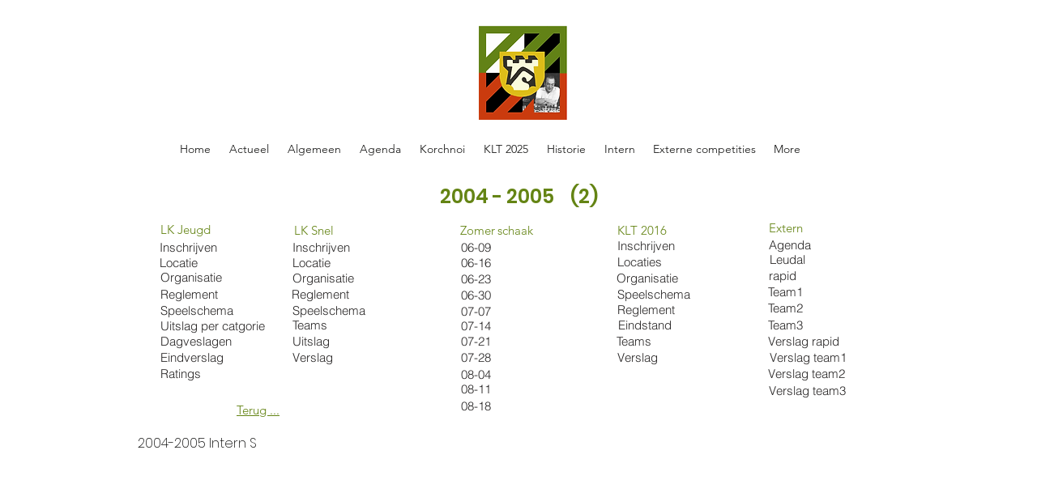

--- FILE ---
content_type: text/html; charset=UTF-8
request_url: https://www.dejuistez.nl/archief-2004-2005-html/2004-2005-intern-systeem
body_size: 127631
content:
<!DOCTYPE html>
<html lang="nl">
<head>
  
  <!-- SEO Tags -->
  <title>2004-2005 Intern Systeem</title>
  <link rel="canonical" href="https://www.dejuistez.nl/archief-2004-2005-html/2004-2005-intern-systeem"/>
  <meta name="robots" content="index"/>
  <meta property="og:title" content="2004-2005 Intern Systeem"/>
  <meta property="og:url" content="https://www.dejuistez.nl/archief-2004-2005-html/2004-2005-intern-systeem"/>
  <meta property="og:site_name" content="De Juiste -Z-"/>
  <meta property="og:type" content="website"/>
  <script type="application/ld+json">{}</script>
  <script type="application/ld+json">{}</script>
  <meta name="twitter:card" content="summary_large_image"/>
  <meta name="twitter:title" content="2004-2005 Intern Systeem"/>

  
  <meta charset='utf-8'>
  <meta name="viewport" content="width=device-width, initial-scale=1" id="wixDesktopViewport" />
  <meta http-equiv="X-UA-Compatible" content="IE=edge">
  <meta name="generator" content="Wix.com Website Builder"/>

  <link rel="icon" sizes="192x192" href="https://static.parastorage.com/client/pfavico.ico" type="image/x-icon"/>
  <link rel="shortcut icon" href="https://static.parastorage.com/client/pfavico.ico" type="image/x-icon"/>
  <link rel="apple-touch-icon" href="https://static.parastorage.com/client/pfavico.ico" type="image/x-icon"/>

  <!-- Safari Pinned Tab Icon -->
  <!-- <link rel="mask-icon" href="https://static.parastorage.com/client/pfavico.ico"> -->

  <!-- Original trials -->
  


  <!-- Segmenter Polyfill -->
  <script>
    if (!window.Intl || !window.Intl.Segmenter) {
      (function() {
        var script = document.createElement('script');
        script.src = 'https://static.parastorage.com/unpkg/@formatjs/intl-segmenter@11.7.10/polyfill.iife.js';
        document.head.appendChild(script);
      })();
    }
  </script>

  <!-- Legacy Polyfills -->
  <script nomodule="" src="https://static.parastorage.com/unpkg/core-js-bundle@3.2.1/minified.js"></script>
  <script nomodule="" src="https://static.parastorage.com/unpkg/focus-within-polyfill@5.0.9/dist/focus-within-polyfill.js"></script>

  <!-- Performance API Polyfills -->
  <script>
  (function () {
    var noop = function noop() {};
    if ("performance" in window === false) {
      window.performance = {};
    }
    window.performance.mark = performance.mark || noop;
    window.performance.measure = performance.measure || noop;
    if ("now" in window.performance === false) {
      var nowOffset = Date.now();
      if (performance.timing && performance.timing.navigationStart) {
        nowOffset = performance.timing.navigationStart;
      }
      window.performance.now = function now() {
        return Date.now() - nowOffset;
      };
    }
  })();
  </script>

  <!-- Globals Definitions -->
  <script>
    (function () {
      var now = Date.now()
      window.initialTimestamps = {
        initialTimestamp: now,
        initialRequestTimestamp: Math.round(performance.timeOrigin ? performance.timeOrigin : now - performance.now())
      }

      window.thunderboltTag = "libs-releases-GA-local"
      window.thunderboltVersion = "1.16529.0"
    })();
  </script>

  <!-- Essential Viewer Model -->
  <script type="application/json" id="wix-essential-viewer-model">{"fleetConfig":{"fleetName":"thunderbolt-seo-renderer","type":"GA","code":0},"mode":{"qa":false,"enableTestApi":false,"debug":false,"ssrIndicator":false,"ssrOnly":false,"siteAssetsFallback":"enable","versionIndicator":false},"componentsLibrariesTopology":[{"artifactId":"editor-elements","namespace":"wixui","url":"https:\/\/static.parastorage.com\/services\/editor-elements\/1.14675.0"},{"artifactId":"editor-elements","namespace":"dsgnsys","url":"https:\/\/static.parastorage.com\/services\/editor-elements\/1.14675.0"}],"siteFeaturesConfigs":{"sessionManager":{"isRunningInDifferentSiteContext":false}},"language":{"userLanguage":"nl"},"siteAssets":{"clientTopology":{"mediaRootUrl":"https:\/\/static.wixstatic.com","staticMediaUrl":"https:\/\/static.wixstatic.com\/media","moduleRepoUrl":"https:\/\/static.parastorage.com\/unpkg","fileRepoUrl":"https:\/\/static.parastorage.com\/services","viewerAppsUrl":"https:\/\/viewer-apps.parastorage.com","viewerAssetsUrl":"https:\/\/viewer-assets.parastorage.com","siteAssetsUrl":"https:\/\/siteassets.parastorage.com","pageJsonServerUrls":["https:\/\/pages.parastorage.com","https:\/\/staticorigin.wixstatic.com","https:\/\/www.dejuistez.nl","https:\/\/fallback.wix.com\/wix-html-editor-pages-webapp\/page"],"pathOfTBModulesInFileRepoForFallback":"wix-thunderbolt\/dist\/"}},"siteFeatures":["appMonitoring","assetsLoader","businessLogger","captcha","clickHandlerRegistrar","commonConfig","componentsLoader","componentsRegistry","consentPolicy","cyclicTabbing","dynamicPages","environmentWixCodeSdk","environment","locationWixCodeSdk","mpaNavigation","navigationManager","navigationPhases","ooi","pages","panorama","renderer","reporter","routerFetch","router","scrollRestoration","seoWixCodeSdk","seo","sessionManager","siteMembersWixCodeSdk","siteMembers","siteScrollBlocker","siteWixCodeSdk","speculationRules","ssrCache","stores","structureApi","thunderboltInitializer","tpaCommons","translations","usedPlatformApis","warmupData","windowMessageRegistrar","windowWixCodeSdk","wixCustomElementComponent","wixEmbedsApi","componentsReact","platform"],"site":{"externalBaseUrl":"https:\/\/www.dejuistez.nl","isSEO":true},"media":{"staticMediaUrl":"https:\/\/static.wixstatic.com\/media","mediaRootUrl":"https:\/\/static.wixstatic.com\/","staticVideoUrl":"https:\/\/video.wixstatic.com\/"},"requestUrl":"https:\/\/www.dejuistez.nl\/archief-2004-2005-html\/2004-2005-intern-systeem","rollout":{"siteAssetsVersionsRollout":false,"isDACRollout":0,"isTBRollout":false},"commonConfig":{"brand":"wix","host":"VIEWER","bsi":"","consentPolicy":{},"consentPolicyHeader":{},"siteRevision":"2545","renderingFlow":"NONE","language":"nl","locale":"nl-nl"},"interactionSampleRatio":0.01,"dynamicModelUrl":"https:\/\/www.dejuistez.nl\/_api\/v2\/dynamicmodel","accessTokensUrl":"https:\/\/www.dejuistez.nl\/_api\/v1\/access-tokens","isExcludedFromSecurityExperiments":false,"experiments":{"specs.thunderbolt.hardenFetchAndXHR":true,"specs.thunderbolt.securityExperiments":true}}</script>
  <script>window.viewerModel = JSON.parse(document.getElementById('wix-essential-viewer-model').textContent)</script>

  <script>
    window.commonConfig = viewerModel.commonConfig
  </script>

  
  <!-- BEGIN handleAccessTokens bundle -->

  <script data-url="https://static.parastorage.com/services/wix-thunderbolt/dist/handleAccessTokens.inline.698ac2a0.bundle.min.js">(()=>{"use strict";function e(e){let{context:o,property:r,value:n,enumerable:i=!0}=e,l=e.get,c=e.set;if(!r||void 0===n&&!l&&!c)return new Error("property and value are required");let a=o||globalThis,s=a?.[r],u={};if(void 0!==n)u.value=n;else{if(l){let e=t(l);e&&(u.get=e)}if(c){let e=t(c);e&&(u.set=e)}}let p={...u,enumerable:i||!1,configurable:!1};void 0!==n&&(p.writable=!1);try{Object.defineProperty(a,r,p)}catch(e){return e instanceof TypeError?s:e}return s}function t(e,t){return"function"==typeof e?e:!0===e?.async&&"function"==typeof e.func?t?async function(t){return e.func(t)}:async function(){return e.func()}:"function"==typeof e?.func?e.func:void 0}try{e({property:"strictDefine",value:e})}catch{}try{e({property:"defineStrictObject",value:r})}catch{}try{e({property:"defineStrictMethod",value:n})}catch{}var o=["toString","toLocaleString","valueOf","constructor","prototype"];function r(t){let{context:n,property:l,propertiesToExclude:c=[],skipPrototype:a=!1,hardenPrototypePropertiesToExclude:s=[]}=t;if(!l)return new Error("property is required");let u=(n||globalThis)[l],p={},f=i(n,l);u&&("object"==typeof u||"function"==typeof u)&&Reflect.ownKeys(u).forEach(t=>{if(!c.includes(t)&&!o.includes(t)){let o=i(u,t);if(o&&(o.writable||o.configurable)){let{value:r,get:n,set:i,enumerable:l=!1}=o,c={};void 0!==r?c.value=r:n?c.get=n:i&&(c.set=i);try{let o=e({context:u,property:t,...c,enumerable:l});p[t]=o}catch(e){if(!(e instanceof TypeError))throw e;try{p[t]=o.value||o.get||o.set}catch{}}}}});let y={originalObject:u,originalProperties:p};if(!a&&void 0!==u?.prototype){let e=r({context:u,property:"prototype",propertiesToExclude:s,skipPrototype:!0});e instanceof Error||(y.originalPrototype=e?.originalObject,y.originalPrototypeProperties=e?.originalProperties)}return e({context:n,property:l,value:u,enumerable:f?.enumerable}),y}function n(t,o){let r=(o||globalThis)[t],n=i(o||globalThis,t);return r&&n&&(n.writable||n.configurable)?(Object.freeze(r),e({context:globalThis,property:t,value:r})):r}function i(e,t){if(e&&t)try{return Reflect.getOwnPropertyDescriptor(e,t)}catch{return}}function l(e){if("string"!=typeof e)return e;try{return decodeURIComponent(e).toLowerCase().trim()}catch{return e.toLowerCase().trim()}}function c(e,t){let o="";if("string"==typeof e)o=e.split("=")[0]?.trim()||"";else{if(!e||"string"!=typeof e.name)return!1;o=e.name}return t.has(l(o)||"")}function a(e,t){let o;return o="string"==typeof e?e.split(";").map(e=>e.trim()).filter(e=>e.length>0):e||[],o.filter(e=>!c(e,t))}var s=null;function u(){return null===s&&(s=typeof Document>"u"?void 0:Object.getOwnPropertyDescriptor(Document.prototype,"cookie")),s}function p(t,o){if(!globalThis?.cookieStore)return;let r=globalThis.cookieStore.get.bind(globalThis.cookieStore),n=globalThis.cookieStore.getAll.bind(globalThis.cookieStore),i=globalThis.cookieStore.set.bind(globalThis.cookieStore),l=globalThis.cookieStore.delete.bind(globalThis.cookieStore);return e({context:globalThis.CookieStore.prototype,property:"get",value:async function(e){return c(("string"==typeof e?e:e.name)||"",t)?null:r.call(this,e)},enumerable:!0}),e({context:globalThis.CookieStore.prototype,property:"getAll",value:async function(){return a(await n.apply(this,Array.from(arguments)),t)},enumerable:!0}),e({context:globalThis.CookieStore.prototype,property:"set",value:async function(){let e=Array.from(arguments);if(!c(1===e.length?e[0].name:e[0],t))return i.apply(this,e);o&&console.warn(o)},enumerable:!0}),e({context:globalThis.CookieStore.prototype,property:"delete",value:async function(){let e=Array.from(arguments);if(!c(1===e.length?e[0].name:e[0],t))return l.apply(this,e)},enumerable:!0}),e({context:globalThis.cookieStore,property:"prototype",value:globalThis.CookieStore.prototype,enumerable:!1}),e({context:globalThis,property:"cookieStore",value:globalThis.cookieStore,enumerable:!0}),{get:r,getAll:n,set:i,delete:l}}var f=["TextEncoder","TextDecoder","XMLHttpRequestEventTarget","EventTarget","URL","JSON","Reflect","Object","Array","Map","Set","WeakMap","WeakSet","Promise","Symbol","Error"],y=["addEventListener","removeEventListener","dispatchEvent","encodeURI","encodeURIComponent","decodeURI","decodeURIComponent"];const d=(e="",t="",o="/")=>`${e}=; ${t?`domain=${t};`:""} max-age=0; path=${o}; expires=Thu, 01 Jan 1970 00:00:01 GMT`,g="client-session-bind",b=[g,"client-binding","svSession","smSession","server-session-bind","wixSession2","wixSession3"].map(e=>e.toLowerCase()),{cookie:h}=function(t,o){let r=new Set(t);return e({context:document,property:"cookie",set:{func:e=>function(e,t,o,r){let n=u(),i=l(t.split(";")[0]||"")||"";[...o].every(e=>!i.startsWith(e.toLowerCase()))&&n?.set?n.set.call(e,t):r&&console.warn(r)}(document,e,r,o)},get:{func:()=>function(e,t){let o=u();if(!o?.get)throw new Error("Cookie descriptor or getter not available");return a(o.get.call(e),t).join("; ")}(document,r)},enumerable:!0}),{cookieStore:p(r,o),cookie:u()}}(b),m="tbReady",v="security_overrideGlobals",{experiments:w,siteFeaturesConfigs:T,accessTokensUrl:S}=window.viewerModel,k=S,x={},E=(()=>{const e=((e,t)=>{try{const o=t?t.get.call(document):document.cookie;return o.split(";").map(e=>e.trim()).filter(t=>t?.startsWith(e))[0]?.split("=")[1]}catch(e){return""}})(g,h);return(()=>{const e=d(g),t=d(g,location.hostname);h.set.call(document,e),h.set.call(document,t)})(),e})();E&&(x["client-binding"]=E);const C=fetch;addEventListener(m,function e(t){const{logger:o}=t.detail;try{window.tb.init({fetch:C,fetchHeaders:x})}catch(e){const t=new Error("TB003");o.meter(`${v}_${t.message}`,{paramsOverrides:{errorType:v,eventString:t.message}}),window?.viewerModel?.mode.debug&&console.error(e)}finally{removeEventListener(m,e)}}),w["specs.thunderbolt.hardenFetchAndXHR"]||(window.fetchDynamicModel=()=>T.sessionManager.isRunningInDifferentSiteContext?Promise.resolve({}):fetch(k,{credentials:"same-origin",headers:x}).then(function(e){if(!e.ok)throw new Error(`[${e.status}]${e.statusText}`);return e.json()}),window.dynamicModelPromise=window.fetchDynamicModel())})();
//# sourceMappingURL=https://static.parastorage.com/services/wix-thunderbolt/dist/handleAccessTokens.inline.698ac2a0.bundle.min.js.map</script>

<!-- END handleAccessTokens bundle -->

<!-- BEGIN overrideGlobals bundle -->

<script data-url="https://static.parastorage.com/services/wix-thunderbolt/dist/overrideGlobals.inline.ec13bfcf.bundle.min.js">(()=>{"use strict";function e(e){let{context:r,property:o,value:n,enumerable:i=!0}=e,c=e.get,a=e.set;if(!o||void 0===n&&!c&&!a)return new Error("property and value are required");let l=r||globalThis,u=l?.[o],s={};if(void 0!==n)s.value=n;else{if(c){let e=t(c);e&&(s.get=e)}if(a){let e=t(a);e&&(s.set=e)}}let p={...s,enumerable:i||!1,configurable:!1};void 0!==n&&(p.writable=!1);try{Object.defineProperty(l,o,p)}catch(e){return e instanceof TypeError?u:e}return u}function t(e,t){return"function"==typeof e?e:!0===e?.async&&"function"==typeof e.func?t?async function(t){return e.func(t)}:async function(){return e.func()}:"function"==typeof e?.func?e.func:void 0}try{e({property:"strictDefine",value:e})}catch{}try{e({property:"defineStrictObject",value:o})}catch{}try{e({property:"defineStrictMethod",value:n})}catch{}var r=["toString","toLocaleString","valueOf","constructor","prototype"];function o(t){let{context:n,property:c,propertiesToExclude:a=[],skipPrototype:l=!1,hardenPrototypePropertiesToExclude:u=[]}=t;if(!c)return new Error("property is required");let s=(n||globalThis)[c],p={},f=i(n,c);s&&("object"==typeof s||"function"==typeof s)&&Reflect.ownKeys(s).forEach(t=>{if(!a.includes(t)&&!r.includes(t)){let r=i(s,t);if(r&&(r.writable||r.configurable)){let{value:o,get:n,set:i,enumerable:c=!1}=r,a={};void 0!==o?a.value=o:n?a.get=n:i&&(a.set=i);try{let r=e({context:s,property:t,...a,enumerable:c});p[t]=r}catch(e){if(!(e instanceof TypeError))throw e;try{p[t]=r.value||r.get||r.set}catch{}}}}});let d={originalObject:s,originalProperties:p};if(!l&&void 0!==s?.prototype){let e=o({context:s,property:"prototype",propertiesToExclude:u,skipPrototype:!0});e instanceof Error||(d.originalPrototype=e?.originalObject,d.originalPrototypeProperties=e?.originalProperties)}return e({context:n,property:c,value:s,enumerable:f?.enumerable}),d}function n(t,r){let o=(r||globalThis)[t],n=i(r||globalThis,t);return o&&n&&(n.writable||n.configurable)?(Object.freeze(o),e({context:globalThis,property:t,value:o})):o}function i(e,t){if(e&&t)try{return Reflect.getOwnPropertyDescriptor(e,t)}catch{return}}function c(e){if("string"!=typeof e)return e;try{return decodeURIComponent(e).toLowerCase().trim()}catch{return e.toLowerCase().trim()}}function a(e,t){return e instanceof Headers?e.forEach((r,o)=>{l(o,t)||e.delete(o)}):Object.keys(e).forEach(r=>{l(r,t)||delete e[r]}),e}function l(e,t){return!t.has(c(e)||"")}function u(e,t){let r=!0,o=function(e){let t,r;if(globalThis.Request&&e instanceof Request)t=e.url;else{if("function"!=typeof e?.toString)throw new Error("Unsupported type for url");t=e.toString()}try{return new URL(t).pathname}catch{return r=t.replace(/#.+/gi,"").split("?").shift(),r.startsWith("/")?r:`/${r}`}}(e),n=c(o);return n&&t.some(e=>n.includes(e))&&(r=!1),r}function s(t,r,o){let n=fetch,i=XMLHttpRequest,c=new Set(r);function s(){let e=new i,r=e.open,n=e.setRequestHeader;return e.open=function(){let n=Array.from(arguments),i=n[1];if(n.length<2||u(i,t))return r.apply(e,n);throw new Error(o||`Request not allowed for path ${i}`)},e.setRequestHeader=function(t,r){l(decodeURIComponent(t),c)&&n.call(e,t,r)},e}return e({property:"fetch",value:function(){let e=function(e,t){return globalThis.Request&&e[0]instanceof Request&&e[0]?.headers?a(e[0].headers,t):e[1]?.headers&&a(e[1].headers,t),e}(arguments,c);return u(arguments[0],t)?n.apply(globalThis,Array.from(e)):new Promise((e,t)=>{t(new Error(o||`Request not allowed for path ${arguments[0]}`))})},enumerable:!0}),e({property:"XMLHttpRequest",value:s,enumerable:!0}),Object.keys(i).forEach(e=>{s[e]=i[e]}),{fetch:n,XMLHttpRequest:i}}var p=["TextEncoder","TextDecoder","XMLHttpRequestEventTarget","EventTarget","URL","JSON","Reflect","Object","Array","Map","Set","WeakMap","WeakSet","Promise","Symbol","Error"],f=["addEventListener","removeEventListener","dispatchEvent","encodeURI","encodeURIComponent","decodeURI","decodeURIComponent"];const d=function(){let t=globalThis.open,r=document.open;function o(e,r,o){let n="string"!=typeof e,i=t.call(window,e,r,o);return n||e&&function(e){return e.startsWith("//")&&/(?:[a-z0-9](?:[a-z0-9-]{0,61}[a-z0-9])?\.)+[a-z0-9][a-z0-9-]{0,61}[a-z0-9]/g.test(`${location.protocol}:${e}`)&&(e=`${location.protocol}${e}`),!e.startsWith("http")||new URL(e).hostname===location.hostname}(e)?{}:i}return e({property:"open",value:o,context:globalThis,enumerable:!0}),e({property:"open",value:function(e,t,n){return e?o(e,t,n):r.call(document,e||"",t||"",n||"")},context:document,enumerable:!0}),{open:t,documentOpen:r}},y=function(){let t=document.createElement,r=Element.prototype.setAttribute,o=Element.prototype.setAttributeNS;return e({property:"createElement",context:document,value:function(n,i){let a=t.call(document,n,i);if("iframe"===c(n)){e({property:"srcdoc",context:a,get:()=>"",set:()=>{console.warn("`srcdoc` is not allowed in iframe elements.")}});let t=function(e,t){"srcdoc"!==e.toLowerCase()?r.call(a,e,t):console.warn("`srcdoc` attribute is not allowed to be set.")},n=function(e,t,r){"srcdoc"!==t.toLowerCase()?o.call(a,e,t,r):console.warn("`srcdoc` attribute is not allowed to be set.")};a.setAttribute=t,a.setAttributeNS=n}return a},enumerable:!0}),{createElement:t,setAttribute:r,setAttributeNS:o}},m=["client-binding"],b=["/_api/v1/access-tokens","/_api/v2/dynamicmodel","/_api/one-app-session-web/v3/businesses"],h=function(){let t=setTimeout,r=setInterval;return o("setTimeout",0,globalThis),o("setInterval",0,globalThis),{setTimeout:t,setInterval:r};function o(t,r,o){let n=o||globalThis,i=n[t];if(!i||"function"!=typeof i)throw new Error(`Function ${t} not found or is not a function`);e({property:t,value:function(){let e=Array.from(arguments);if("string"!=typeof e[r])return i.apply(n,e);console.warn(`Calling ${t} with a String Argument at index ${r} is not allowed`)},context:o,enumerable:!0})}},v=function(){if(navigator&&"serviceWorker"in navigator){let t=navigator.serviceWorker.register;return e({context:navigator.serviceWorker,property:"register",value:function(){console.log("Service worker registration is not allowed")},enumerable:!0}),{register:t}}return{}};performance.mark("overrideGlobals started");const{isExcludedFromSecurityExperiments:g,experiments:w}=window.viewerModel,E=!g&&w["specs.thunderbolt.securityExperiments"];try{d(),E&&y(),w["specs.thunderbolt.hardenFetchAndXHR"]&&E&&s(b,m),v(),(e=>{let t=[],r=[];r=r.concat(["TextEncoder","TextDecoder"]),e&&(r=r.concat(["XMLHttpRequestEventTarget","EventTarget"])),r=r.concat(["URL","JSON"]),e&&(t=t.concat(["addEventListener","removeEventListener"])),t=t.concat(["encodeURI","encodeURIComponent","decodeURI","decodeURIComponent"]),r=r.concat(["String","Number"]),e&&r.push("Object"),r=r.concat(["Reflect"]),t.forEach(e=>{n(e),["addEventListener","removeEventListener"].includes(e)&&n(e,document)}),r.forEach(e=>{o({property:e})})})(E),E&&h()}catch(e){window?.viewerModel?.mode.debug&&console.error(e);const t=new Error("TB006");window.fedops?.reportError(t,"security_overrideGlobals"),window.Sentry?window.Sentry.captureException(t):globalThis.defineStrictProperty("sentryBuffer",[t],window,!1)}performance.mark("overrideGlobals ended")})();
//# sourceMappingURL=https://static.parastorage.com/services/wix-thunderbolt/dist/overrideGlobals.inline.ec13bfcf.bundle.min.js.map</script>

<!-- END overrideGlobals bundle -->


  
  <script>
    window.commonConfig = viewerModel.commonConfig

	
  </script>

  <!-- Initial CSS -->
  <style data-url="https://static.parastorage.com/services/wix-thunderbolt/dist/main.1f206720.min.css">@keyframes slide-horizontal-new{0%{transform:translateX(100%)}}@keyframes slide-horizontal-old{80%{opacity:1}to{opacity:0;transform:translateX(-100%)}}@keyframes slide-vertical-new{0%{transform:translateY(-100%)}}@keyframes slide-vertical-old{80%{opacity:1}to{opacity:0;transform:translateY(100%)}}@keyframes out-in-new{0%{opacity:0}}@keyframes out-in-old{to{opacity:0}}:root:active-view-transition{view-transition-name:none}::view-transition{pointer-events:none}:root:active-view-transition::view-transition-new(page-group),:root:active-view-transition::view-transition-old(page-group){animation-duration:.6s;cursor:wait;pointer-events:all}:root:active-view-transition-type(SlideHorizontal)::view-transition-old(page-group){animation:slide-horizontal-old .6s cubic-bezier(.83,0,.17,1) forwards;mix-blend-mode:normal}:root:active-view-transition-type(SlideHorizontal)::view-transition-new(page-group){animation:slide-horizontal-new .6s cubic-bezier(.83,0,.17,1) backwards;mix-blend-mode:normal}:root:active-view-transition-type(SlideVertical)::view-transition-old(page-group){animation:slide-vertical-old .6s cubic-bezier(.83,0,.17,1) forwards;mix-blend-mode:normal}:root:active-view-transition-type(SlideVertical)::view-transition-new(page-group){animation:slide-vertical-new .6s cubic-bezier(.83,0,.17,1) backwards;mix-blend-mode:normal}:root:active-view-transition-type(OutIn)::view-transition-old(page-group){animation:out-in-old .35s cubic-bezier(.22,1,.36,1) forwards}:root:active-view-transition-type(OutIn)::view-transition-new(page-group){animation:out-in-new .35s cubic-bezier(.64,0,.78,0) .35s backwards}@media(prefers-reduced-motion:reduce){::view-transition-group(*),::view-transition-new(*),::view-transition-old(*){animation:none!important}}body,html{background:transparent;border:0;margin:0;outline:0;padding:0;vertical-align:baseline}body{--scrollbar-width:0px;font-family:Arial,Helvetica,sans-serif;font-size:10px}body,html{height:100%}body{overflow-x:auto;overflow-y:scroll}body:not(.responsive) #site-root{min-width:var(--site-width);width:100%}body:not([data-js-loaded]) [data-hide-prejs]{visibility:hidden}wix-interact-element{display:contents}#SITE_CONTAINER{position:relative}:root{--one-unit:1vw;--section-max-width:9999px;--spx-stopper-max:9999px;--spx-stopper-min:0px;--browser-zoom:1}@supports(-webkit-appearance:none) and (stroke-color:transparent){:root{--safari-sticky-fix:opacity;--experimental-safari-sticky-fix:translateZ(0)}}@supports(container-type:inline-size){:root{--one-unit:1cqw}}[id^=oldHoverBox-]{mix-blend-mode:plus-lighter;transition:opacity .5s ease,visibility .5s ease}[data-mesh-id$=inlineContent-gridContainer]:has(>[id^=oldHoverBox-]){isolation:isolate}</style>
<style data-url="https://static.parastorage.com/services/wix-thunderbolt/dist/main.renderer.9cb0985f.min.css">a,abbr,acronym,address,applet,b,big,blockquote,button,caption,center,cite,code,dd,del,dfn,div,dl,dt,em,fieldset,font,footer,form,h1,h2,h3,h4,h5,h6,header,i,iframe,img,ins,kbd,label,legend,li,nav,object,ol,p,pre,q,s,samp,section,small,span,strike,strong,sub,sup,table,tbody,td,tfoot,th,thead,title,tr,tt,u,ul,var{background:transparent;border:0;margin:0;outline:0;padding:0;vertical-align:baseline}input,select,textarea{box-sizing:border-box;font-family:Helvetica,Arial,sans-serif}ol,ul{list-style:none}blockquote,q{quotes:none}ins{text-decoration:none}del{text-decoration:line-through}table{border-collapse:collapse;border-spacing:0}a{cursor:pointer;text-decoration:none}.testStyles{overflow-y:hidden}.reset-button{-webkit-appearance:none;background:none;border:0;color:inherit;font:inherit;line-height:normal;outline:0;overflow:visible;padding:0;-webkit-user-select:none;-moz-user-select:none;-ms-user-select:none}:focus{outline:none}body.device-mobile-optimized:not(.disable-site-overflow){overflow-x:hidden;overflow-y:scroll}body.device-mobile-optimized:not(.responsive) #SITE_CONTAINER{margin-left:auto;margin-right:auto;overflow-x:visible;position:relative;width:320px}body.device-mobile-optimized:not(.responsive):not(.blockSiteScrolling) #SITE_CONTAINER{margin-top:0}body.device-mobile-optimized>*{max-width:100%!important}body.device-mobile-optimized #site-root{overflow-x:hidden;overflow-y:hidden}@supports(overflow:clip){body.device-mobile-optimized #site-root{overflow-x:clip;overflow-y:clip}}body.device-mobile-non-optimized #SITE_CONTAINER #site-root{overflow-x:clip;overflow-y:clip}body.device-mobile-non-optimized.fullScreenMode{background-color:#5f6360}body.device-mobile-non-optimized.fullScreenMode #MOBILE_ACTIONS_MENU,body.device-mobile-non-optimized.fullScreenMode #SITE_BACKGROUND,body.device-mobile-non-optimized.fullScreenMode #site-root,body.fullScreenMode #WIX_ADS{visibility:hidden}body.fullScreenMode{overflow-x:hidden!important;overflow-y:hidden!important}body.fullScreenMode.device-mobile-optimized #TINY_MENU{opacity:0;pointer-events:none}body.fullScreenMode-scrollable.device-mobile-optimized{overflow-x:hidden!important;overflow-y:auto!important}body.fullScreenMode-scrollable.device-mobile-optimized #masterPage,body.fullScreenMode-scrollable.device-mobile-optimized #site-root{overflow-x:hidden!important;overflow-y:hidden!important}body.fullScreenMode-scrollable.device-mobile-optimized #SITE_BACKGROUND,body.fullScreenMode-scrollable.device-mobile-optimized #masterPage{height:auto!important}body.fullScreenMode-scrollable.device-mobile-optimized #masterPage.mesh-layout{height:0!important}body.blockSiteScrolling,body.siteScrollingBlocked{position:fixed;width:100%}body.blockSiteScrolling #SITE_CONTAINER{margin-top:calc(var(--blocked-site-scroll-margin-top)*-1)}#site-root{margin:0 auto;min-height:100%;position:relative;top:var(--wix-ads-height)}#site-root img:not([src]){visibility:hidden}#site-root svg img:not([src]){visibility:visible}.auto-generated-link{color:inherit}#SCROLL_TO_BOTTOM,#SCROLL_TO_TOP{height:0}.has-click-trigger{cursor:pointer}.fullScreenOverlay{bottom:0;display:flex;justify-content:center;left:0;overflow-y:hidden;position:fixed;right:0;top:-60px;z-index:1005}.fullScreenOverlay>.fullScreenOverlayContent{bottom:0;left:0;margin:0 auto;overflow:hidden;position:absolute;right:0;top:60px;transform:translateZ(0)}[data-mesh-id$=centeredContent],[data-mesh-id$=form],[data-mesh-id$=inlineContent]{pointer-events:none;position:relative}[data-mesh-id$=-gridWrapper],[data-mesh-id$=-rotated-wrapper]{pointer-events:none}[data-mesh-id$=-gridContainer]>*,[data-mesh-id$=-rotated-wrapper]>*,[data-mesh-id$=inlineContent]>:not([data-mesh-id$=-gridContainer]){pointer-events:auto}.device-mobile-optimized #masterPage.mesh-layout #SOSP_CONTAINER_CUSTOM_ID{grid-area:2/1/3/2;-ms-grid-row:2;position:relative}#masterPage.mesh-layout{-ms-grid-rows:max-content max-content min-content max-content;-ms-grid-columns:100%;align-items:start;display:-ms-grid;display:grid;grid-template-columns:100%;grid-template-rows:max-content max-content min-content max-content;justify-content:stretch}#masterPage.mesh-layout #PAGES_CONTAINER,#masterPage.mesh-layout #SITE_FOOTER-placeholder,#masterPage.mesh-layout #SITE_FOOTER_WRAPPER,#masterPage.mesh-layout #SITE_HEADER-placeholder,#masterPage.mesh-layout #SITE_HEADER_WRAPPER,#masterPage.mesh-layout #SOSP_CONTAINER_CUSTOM_ID[data-state~=mobileView],#masterPage.mesh-layout #soapAfterPagesContainer,#masterPage.mesh-layout #soapBeforePagesContainer{-ms-grid-row-align:start;-ms-grid-column-align:start;-ms-grid-column:1}#masterPage.mesh-layout #SITE_HEADER-placeholder,#masterPage.mesh-layout #SITE_HEADER_WRAPPER{grid-area:1/1/2/2;-ms-grid-row:1}#masterPage.mesh-layout #PAGES_CONTAINER,#masterPage.mesh-layout #soapAfterPagesContainer,#masterPage.mesh-layout #soapBeforePagesContainer{grid-area:3/1/4/2;-ms-grid-row:3}#masterPage.mesh-layout #soapAfterPagesContainer,#masterPage.mesh-layout #soapBeforePagesContainer{width:100%}#masterPage.mesh-layout #PAGES_CONTAINER{align-self:stretch}#masterPage.mesh-layout main#PAGES_CONTAINER{display:block}#masterPage.mesh-layout #SITE_FOOTER-placeholder,#masterPage.mesh-layout #SITE_FOOTER_WRAPPER{grid-area:4/1/5/2;-ms-grid-row:4}#masterPage.mesh-layout #SITE_PAGES,#masterPage.mesh-layout [data-mesh-id=PAGES_CONTAINERcenteredContent],#masterPage.mesh-layout [data-mesh-id=PAGES_CONTAINERinlineContent]{height:100%}#masterPage.mesh-layout.desktop>*{width:100%}#masterPage.mesh-layout #PAGES_CONTAINER,#masterPage.mesh-layout #SITE_FOOTER,#masterPage.mesh-layout #SITE_FOOTER_WRAPPER,#masterPage.mesh-layout #SITE_HEADER,#masterPage.mesh-layout #SITE_HEADER_WRAPPER,#masterPage.mesh-layout #SITE_PAGES,#masterPage.mesh-layout #masterPageinlineContent{position:relative}#masterPage.mesh-layout #SITE_HEADER{grid-area:1/1/2/2}#masterPage.mesh-layout #SITE_FOOTER{grid-area:4/1/5/2}#masterPage.mesh-layout.overflow-x-clip #SITE_FOOTER,#masterPage.mesh-layout.overflow-x-clip #SITE_HEADER{overflow-x:clip}[data-z-counter]{z-index:0}[data-z-counter="0"]{z-index:auto}.wixSiteProperties{-webkit-font-smoothing:antialiased;-moz-osx-font-smoothing:grayscale}:root{--wst-button-color-fill-primary:rgb(var(--color_48));--wst-button-color-border-primary:rgb(var(--color_49));--wst-button-color-text-primary:rgb(var(--color_50));--wst-button-color-fill-primary-hover:rgb(var(--color_51));--wst-button-color-border-primary-hover:rgb(var(--color_52));--wst-button-color-text-primary-hover:rgb(var(--color_53));--wst-button-color-fill-primary-disabled:rgb(var(--color_54));--wst-button-color-border-primary-disabled:rgb(var(--color_55));--wst-button-color-text-primary-disabled:rgb(var(--color_56));--wst-button-color-fill-secondary:rgb(var(--color_57));--wst-button-color-border-secondary:rgb(var(--color_58));--wst-button-color-text-secondary:rgb(var(--color_59));--wst-button-color-fill-secondary-hover:rgb(var(--color_60));--wst-button-color-border-secondary-hover:rgb(var(--color_61));--wst-button-color-text-secondary-hover:rgb(var(--color_62));--wst-button-color-fill-secondary-disabled:rgb(var(--color_63));--wst-button-color-border-secondary-disabled:rgb(var(--color_64));--wst-button-color-text-secondary-disabled:rgb(var(--color_65));--wst-color-fill-base-1:rgb(var(--color_36));--wst-color-fill-base-2:rgb(var(--color_37));--wst-color-fill-base-shade-1:rgb(var(--color_38));--wst-color-fill-base-shade-2:rgb(var(--color_39));--wst-color-fill-base-shade-3:rgb(var(--color_40));--wst-color-fill-accent-1:rgb(var(--color_41));--wst-color-fill-accent-2:rgb(var(--color_42));--wst-color-fill-accent-3:rgb(var(--color_43));--wst-color-fill-accent-4:rgb(var(--color_44));--wst-color-fill-background-primary:rgb(var(--color_11));--wst-color-fill-background-secondary:rgb(var(--color_12));--wst-color-text-primary:rgb(var(--color_15));--wst-color-text-secondary:rgb(var(--color_14));--wst-color-action:rgb(var(--color_18));--wst-color-disabled:rgb(var(--color_39));--wst-color-title:rgb(var(--color_45));--wst-color-subtitle:rgb(var(--color_46));--wst-color-line:rgb(var(--color_47));--wst-font-style-h2:var(--font_2);--wst-font-style-h3:var(--font_3);--wst-font-style-h4:var(--font_4);--wst-font-style-h5:var(--font_5);--wst-font-style-h6:var(--font_6);--wst-font-style-body-large:var(--font_7);--wst-font-style-body-medium:var(--font_8);--wst-font-style-body-small:var(--font_9);--wst-font-style-body-x-small:var(--font_10);--wst-color-custom-1:rgb(var(--color_13));--wst-color-custom-2:rgb(var(--color_16));--wst-color-custom-3:rgb(var(--color_17));--wst-color-custom-4:rgb(var(--color_19));--wst-color-custom-5:rgb(var(--color_20));--wst-color-custom-6:rgb(var(--color_21));--wst-color-custom-7:rgb(var(--color_22));--wst-color-custom-8:rgb(var(--color_23));--wst-color-custom-9:rgb(var(--color_24));--wst-color-custom-10:rgb(var(--color_25));--wst-color-custom-11:rgb(var(--color_26));--wst-color-custom-12:rgb(var(--color_27));--wst-color-custom-13:rgb(var(--color_28));--wst-color-custom-14:rgb(var(--color_29));--wst-color-custom-15:rgb(var(--color_30));--wst-color-custom-16:rgb(var(--color_31));--wst-color-custom-17:rgb(var(--color_32));--wst-color-custom-18:rgb(var(--color_33));--wst-color-custom-19:rgb(var(--color_34));--wst-color-custom-20:rgb(var(--color_35))}.wix-presets-wrapper{display:contents}</style>

  <meta name="format-detection" content="telephone=no">
  <meta name="skype_toolbar" content="skype_toolbar_parser_compatible">
  
  

  

  

  <!-- head performance data start -->
  
  <!-- head performance data end -->
  

    


    
<style data-href="https://static.parastorage.com/services/editor-elements-library/dist/thunderbolt/rb_wixui.thunderbolt_bootstrap.a1b00b19.min.css">.cwL6XW{cursor:pointer}.sNF2R0{opacity:0}.hLoBV3{transition:opacity var(--transition-duration) cubic-bezier(.37,0,.63,1)}.Rdf41z,.hLoBV3{opacity:1}.ftlZWo{transition:opacity var(--transition-duration) cubic-bezier(.37,0,.63,1)}.ATGlOr,.ftlZWo{opacity:0}.KQSXD0{transition:opacity var(--transition-duration) cubic-bezier(.64,0,.78,0)}.KQSXD0,.pagQKE{opacity:1}._6zG5H{opacity:0;transition:opacity var(--transition-duration) cubic-bezier(.22,1,.36,1)}.BB49uC{transform:translateX(100%)}.j9xE1V{transition:transform var(--transition-duration) cubic-bezier(.87,0,.13,1)}.ICs7Rs,.j9xE1V{transform:translateX(0)}.DxijZJ{transition:transform var(--transition-duration) cubic-bezier(.87,0,.13,1)}.B5kjYq,.DxijZJ{transform:translateX(-100%)}.cJijIV{transition:transform var(--transition-duration) cubic-bezier(.87,0,.13,1)}.cJijIV,.hOxaWM{transform:translateX(0)}.T9p3fN{transform:translateX(100%);transition:transform var(--transition-duration) cubic-bezier(.87,0,.13,1)}.qDxYJm{transform:translateY(100%)}.aA9V0P{transition:transform var(--transition-duration) cubic-bezier(.87,0,.13,1)}.YPXPAS,.aA9V0P{transform:translateY(0)}.Xf2zsA{transition:transform var(--transition-duration) cubic-bezier(.87,0,.13,1)}.Xf2zsA,.y7Kt7s{transform:translateY(-100%)}.EeUgMu{transition:transform var(--transition-duration) cubic-bezier(.87,0,.13,1)}.EeUgMu,.fdHrtm{transform:translateY(0)}.WIFaG4{transform:translateY(100%);transition:transform var(--transition-duration) cubic-bezier(.87,0,.13,1)}body:not(.responsive) .JsJXaX{overflow-x:clip}:root:active-view-transition .JsJXaX{view-transition-name:page-group}.AnQkDU{display:grid;grid-template-columns:1fr;grid-template-rows:1fr;height:100%}.AnQkDU>div{align-self:stretch!important;grid-area:1/1/2/2;justify-self:stretch!important}.StylableButton2545352419__root{-archetype:box;border:none;box-sizing:border-box;cursor:pointer;display:block;height:100%;min-height:10px;min-width:10px;padding:0;touch-action:manipulation;width:100%}.StylableButton2545352419__root[disabled]{pointer-events:none}.StylableButton2545352419__root:not(:hover):not([disabled]).StylableButton2545352419--hasBackgroundColor{background-color:var(--corvid-background-color)!important}.StylableButton2545352419__root:hover:not([disabled]).StylableButton2545352419--hasHoverBackgroundColor{background-color:var(--corvid-hover-background-color)!important}.StylableButton2545352419__root:not(:hover)[disabled].StylableButton2545352419--hasDisabledBackgroundColor{background-color:var(--corvid-disabled-background-color)!important}.StylableButton2545352419__root:not(:hover):not([disabled]).StylableButton2545352419--hasBorderColor{border-color:var(--corvid-border-color)!important}.StylableButton2545352419__root:hover:not([disabled]).StylableButton2545352419--hasHoverBorderColor{border-color:var(--corvid-hover-border-color)!important}.StylableButton2545352419__root:not(:hover)[disabled].StylableButton2545352419--hasDisabledBorderColor{border-color:var(--corvid-disabled-border-color)!important}.StylableButton2545352419__root.StylableButton2545352419--hasBorderRadius{border-radius:var(--corvid-border-radius)!important}.StylableButton2545352419__root.StylableButton2545352419--hasBorderWidth{border-width:var(--corvid-border-width)!important}.StylableButton2545352419__root:not(:hover):not([disabled]).StylableButton2545352419--hasColor,.StylableButton2545352419__root:not(:hover):not([disabled]).StylableButton2545352419--hasColor .StylableButton2545352419__label{color:var(--corvid-color)!important}.StylableButton2545352419__root:hover:not([disabled]).StylableButton2545352419--hasHoverColor,.StylableButton2545352419__root:hover:not([disabled]).StylableButton2545352419--hasHoverColor .StylableButton2545352419__label{color:var(--corvid-hover-color)!important}.StylableButton2545352419__root:not(:hover)[disabled].StylableButton2545352419--hasDisabledColor,.StylableButton2545352419__root:not(:hover)[disabled].StylableButton2545352419--hasDisabledColor .StylableButton2545352419__label{color:var(--corvid-disabled-color)!important}.StylableButton2545352419__link{-archetype:box;box-sizing:border-box;color:#000;text-decoration:none}.StylableButton2545352419__container{align-items:center;display:flex;flex-basis:auto;flex-direction:row;flex-grow:1;height:100%;justify-content:center;overflow:hidden;transition:all .2s ease,visibility 0s;width:100%}.StylableButton2545352419__label{-archetype:text;-controller-part-type:LayoutChildDisplayDropdown,LayoutFlexChildSpacing(first);max-width:100%;min-width:1.8em;overflow:hidden;text-align:center;text-overflow:ellipsis;transition:inherit;white-space:nowrap}.StylableButton2545352419__root.StylableButton2545352419--isMaxContent .StylableButton2545352419__label{text-overflow:unset}.StylableButton2545352419__root.StylableButton2545352419--isWrapText .StylableButton2545352419__label{min-width:10px;overflow-wrap:break-word;white-space:break-spaces;word-break:break-word}.StylableButton2545352419__icon{-archetype:icon;-controller-part-type:LayoutChildDisplayDropdown,LayoutFlexChildSpacing(last);flex-shrink:0;height:50px;min-width:1px;transition:inherit}.StylableButton2545352419__icon.StylableButton2545352419--override{display:block!important}.StylableButton2545352419__icon svg,.StylableButton2545352419__icon>span{display:flex;height:inherit;width:inherit}.StylableButton2545352419__root:not(:hover):not([disalbed]).StylableButton2545352419--hasIconColor .StylableButton2545352419__icon svg{fill:var(--corvid-icon-color)!important;stroke:var(--corvid-icon-color)!important}.StylableButton2545352419__root:hover:not([disabled]).StylableButton2545352419--hasHoverIconColor .StylableButton2545352419__icon svg{fill:var(--corvid-hover-icon-color)!important;stroke:var(--corvid-hover-icon-color)!important}.StylableButton2545352419__root:not(:hover)[disabled].StylableButton2545352419--hasDisabledIconColor .StylableButton2545352419__icon svg{fill:var(--corvid-disabled-icon-color)!important;stroke:var(--corvid-disabled-icon-color)!important}.aeyn4z{bottom:0;left:0;position:absolute;right:0;top:0}.qQrFOK{cursor:pointer}.VDJedC{-webkit-tap-highlight-color:rgba(0,0,0,0);fill:var(--corvid-fill-color,var(--fill));fill-opacity:var(--fill-opacity);stroke:var(--corvid-stroke-color,var(--stroke));stroke-opacity:var(--stroke-opacity);stroke-width:var(--stroke-width);filter:var(--drop-shadow,none);opacity:var(--opacity);transform:var(--flip)}.VDJedC,.VDJedC svg{bottom:0;left:0;position:absolute;right:0;top:0}.VDJedC svg{height:var(--svg-calculated-height,100%);margin:auto;padding:var(--svg-calculated-padding,0);width:var(--svg-calculated-width,100%)}.VDJedC svg:not([data-type=ugc]){overflow:visible}.l4CAhn *{vector-effect:non-scaling-stroke}.Z_l5lU{-webkit-text-size-adjust:100%;-moz-text-size-adjust:100%;text-size-adjust:100%}ol.font_100,ul.font_100{color:#080808;font-family:"Arial, Helvetica, sans-serif",serif;font-size:10px;font-style:normal;font-variant:normal;font-weight:400;letter-spacing:normal;line-height:normal;margin:0;text-decoration:none}ol.font_100 li,ul.font_100 li{margin-bottom:12px}ol.wix-list-text-align,ul.wix-list-text-align{list-style-position:inside}ol.wix-list-text-align h1,ol.wix-list-text-align h2,ol.wix-list-text-align h3,ol.wix-list-text-align h4,ol.wix-list-text-align h5,ol.wix-list-text-align h6,ol.wix-list-text-align p,ul.wix-list-text-align h1,ul.wix-list-text-align h2,ul.wix-list-text-align h3,ul.wix-list-text-align h4,ul.wix-list-text-align h5,ul.wix-list-text-align h6,ul.wix-list-text-align p{display:inline}.HQSswv{cursor:pointer}.yi6otz{clip:rect(0 0 0 0);border:0;height:1px;margin:-1px;overflow:hidden;padding:0;position:absolute;width:1px}.zQ9jDz [data-attr-richtext-marker=true]{display:block}.zQ9jDz [data-attr-richtext-marker=true] table{border-collapse:collapse;margin:15px 0;width:100%}.zQ9jDz [data-attr-richtext-marker=true] table td{padding:12px;position:relative}.zQ9jDz [data-attr-richtext-marker=true] table td:after{border-bottom:1px solid currentColor;border-left:1px solid currentColor;bottom:0;content:"";left:0;opacity:.2;position:absolute;right:0;top:0}.zQ9jDz [data-attr-richtext-marker=true] table tr td:last-child:after{border-right:1px solid currentColor}.zQ9jDz [data-attr-richtext-marker=true] table tr:first-child td:after{border-top:1px solid currentColor}@supports(-webkit-appearance:none) and (stroke-color:transparent){.qvSjx3>*>:first-child{vertical-align:top}}@supports(-webkit-touch-callout:none){.qvSjx3>*>:first-child{vertical-align:top}}.LkZBpT :is(p,h1,h2,h3,h4,h5,h6,ul,ol,span[data-attr-richtext-marker],blockquote,div) [class$=rich-text__text],.LkZBpT :is(p,h1,h2,h3,h4,h5,h6,ul,ol,span[data-attr-richtext-marker],blockquote,div)[class$=rich-text__text]{color:var(--corvid-color,currentColor)}.LkZBpT :is(p,h1,h2,h3,h4,h5,h6,ul,ol,span[data-attr-richtext-marker],blockquote,div) span[style*=color]{color:var(--corvid-color,currentColor)!important}.Kbom4H{direction:var(--text-direction);min-height:var(--min-height);min-width:var(--min-width)}.Kbom4H .upNqi2{word-wrap:break-word;height:100%;overflow-wrap:break-word;position:relative;width:100%}.Kbom4H .upNqi2 ul{list-style:disc inside}.Kbom4H .upNqi2 li{margin-bottom:12px}.MMl86N blockquote,.MMl86N div,.MMl86N h1,.MMl86N h2,.MMl86N h3,.MMl86N h4,.MMl86N h5,.MMl86N h6,.MMl86N p{letter-spacing:normal;line-height:normal}.gYHZuN{min-height:var(--min-height);min-width:var(--min-width)}.gYHZuN .upNqi2{word-wrap:break-word;height:100%;overflow-wrap:break-word;position:relative;width:100%}.gYHZuN .upNqi2 ol,.gYHZuN .upNqi2 ul{letter-spacing:normal;line-height:normal;margin-inline-start:.5em;padding-inline-start:1.3em}.gYHZuN .upNqi2 ul{list-style-type:disc}.gYHZuN .upNqi2 ol{list-style-type:decimal}.gYHZuN .upNqi2 ol ul,.gYHZuN .upNqi2 ul ul{line-height:normal;list-style-type:circle}.gYHZuN .upNqi2 ol ol ul,.gYHZuN .upNqi2 ol ul ul,.gYHZuN .upNqi2 ul ol ul,.gYHZuN .upNqi2 ul ul ul{line-height:normal;list-style-type:square}.gYHZuN .upNqi2 li{font-style:inherit;font-weight:inherit;letter-spacing:normal;line-height:inherit}.gYHZuN .upNqi2 h1,.gYHZuN .upNqi2 h2,.gYHZuN .upNqi2 h3,.gYHZuN .upNqi2 h4,.gYHZuN .upNqi2 h5,.gYHZuN .upNqi2 h6,.gYHZuN .upNqi2 p{letter-spacing:normal;line-height:normal;margin-block:0;margin:0}.gYHZuN .upNqi2 a{color:inherit}.MMl86N,.ku3DBC{word-wrap:break-word;direction:var(--text-direction);min-height:var(--min-height);min-width:var(--min-width);mix-blend-mode:var(--blendMode,normal);overflow-wrap:break-word;pointer-events:none;text-align:start;text-shadow:var(--textOutline,0 0 transparent),var(--textShadow,0 0 transparent);text-transform:var(--textTransform,"none")}.MMl86N>*,.ku3DBC>*{pointer-events:auto}.MMl86N li,.ku3DBC li{font-style:inherit;font-weight:inherit;letter-spacing:normal;line-height:inherit}.MMl86N ol,.MMl86N ul,.ku3DBC ol,.ku3DBC ul{letter-spacing:normal;line-height:normal;margin-inline-end:0;margin-inline-start:.5em}.MMl86N:not(.Vq6kJx) ol,.MMl86N:not(.Vq6kJx) ul,.ku3DBC:not(.Vq6kJx) ol,.ku3DBC:not(.Vq6kJx) ul{padding-inline-end:0;padding-inline-start:1.3em}.MMl86N ul,.ku3DBC ul{list-style-type:disc}.MMl86N ol,.ku3DBC ol{list-style-type:decimal}.MMl86N ol ul,.MMl86N ul ul,.ku3DBC ol ul,.ku3DBC ul ul{list-style-type:circle}.MMl86N ol ol ul,.MMl86N ol ul ul,.MMl86N ul ol ul,.MMl86N ul ul ul,.ku3DBC ol ol ul,.ku3DBC ol ul ul,.ku3DBC ul ol ul,.ku3DBC ul ul ul{list-style-type:square}.MMl86N blockquote,.MMl86N div,.MMl86N h1,.MMl86N h2,.MMl86N h3,.MMl86N h4,.MMl86N h5,.MMl86N h6,.MMl86N p,.ku3DBC blockquote,.ku3DBC div,.ku3DBC h1,.ku3DBC h2,.ku3DBC h3,.ku3DBC h4,.ku3DBC h5,.ku3DBC h6,.ku3DBC p{margin-block:0;margin:0}.MMl86N a,.ku3DBC a{color:inherit}.Vq6kJx li{margin-inline-end:0;margin-inline-start:1.3em}.Vd6aQZ{overflow:hidden;padding:0;pointer-events:none;white-space:nowrap}.mHZSwn{display:none}.lvxhkV{bottom:0;left:0;position:absolute;right:0;top:0;width:100%}.QJjwEo{transform:translateY(-100%);transition:.2s ease-in}.kdBXfh{transition:.2s}.MP52zt{opacity:0;transition:.2s ease-in}.MP52zt.Bhu9m5{z-index:-1!important}.LVP8Wf{opacity:1;transition:.2s}.VrZrC0{height:auto}.VrZrC0,.cKxVkc{position:relative;width:100%}:host(:not(.device-mobile-optimized)) .vlM3HR,body:not(.device-mobile-optimized) .vlM3HR{margin-left:calc((100% - var(--site-width))/2);width:var(--site-width)}.AT7o0U[data-focuscycled=active]{outline:1px solid transparent}.AT7o0U[data-focuscycled=active]:not(:focus-within){outline:2px solid transparent;transition:outline .01s ease}.AT7o0U .vlM3HR{bottom:0;left:0;position:absolute;right:0;top:0}.Tj01hh,.jhxvbR{display:block;height:100%;width:100%}.jhxvbR img{max-width:var(--wix-img-max-width,100%)}.jhxvbR[data-animate-blur] img{filter:blur(9px);transition:filter .8s ease-in}.jhxvbR[data-animate-blur] img[data-load-done]{filter:none}.WzbAF8{direction:var(--direction)}.WzbAF8 .mpGTIt .O6KwRn{display:var(--item-display);height:var(--item-size);margin-block:var(--item-margin-block);margin-inline:var(--item-margin-inline);width:var(--item-size)}.WzbAF8 .mpGTIt .O6KwRn:last-child{margin-block:0;margin-inline:0}.WzbAF8 .mpGTIt .O6KwRn .oRtuWN{display:block}.WzbAF8 .mpGTIt .O6KwRn .oRtuWN .YaS0jR{height:var(--item-size);width:var(--item-size)}.WzbAF8 .mpGTIt{height:100%;position:absolute;white-space:nowrap;width:100%}:host(.device-mobile-optimized) .WzbAF8 .mpGTIt,body.device-mobile-optimized .WzbAF8 .mpGTIt{white-space:normal}.big2ZD{display:grid;grid-template-columns:1fr;grid-template-rows:1fr;height:calc(100% - var(--wix-ads-height));left:0;margin-top:var(--wix-ads-height);position:fixed;top:0;width:100%}.SHHiV9,.big2ZD{pointer-events:none;z-index:var(--pinned-layer-in-container,var(--above-all-in-container))}</style>
<style data-href="https://static.parastorage.com/services/editor-elements-library/dist/thunderbolt/rb_wixui.thunderbolt_bootstrap-responsive.5018a9e9.min.css">._pfxlW{clip-path:inset(50%);height:24px;position:absolute;width:24px}._pfxlW:active,._pfxlW:focus{clip-path:unset;right:0;top:50%;transform:translateY(-50%)}._pfxlW.RG3k61{transform:translateY(-50%) rotate(180deg)}.r4OX7l,.xTjc1A{box-sizing:border-box;height:100%;overflow:visible;position:relative;width:auto}.r4OX7l[data-state~=header] a,.r4OX7l[data-state~=header] div,[data-state~=header].xTjc1A a,[data-state~=header].xTjc1A div{cursor:default!important}.r4OX7l .UiHgGh,.xTjc1A .UiHgGh{display:inline-block;height:100%;width:100%}.xTjc1A{--display:inline-block;cursor:pointer;display:var(--display);font:var(--fnt,var(--font_1))}.xTjc1A .yRj2ms{padding:0 var(--pad,5px)}.xTjc1A .JS76Uv{color:rgb(var(--txt,var(--color_15,color_15)));display:inline-block;padding:0 10px;transition:var(--trans,color .4s ease 0s)}.xTjc1A[data-state~=drop]{display:block;width:100%}.xTjc1A[data-state~=drop] .JS76Uv{padding:0 .5em}.xTjc1A[data-state~=link]:hover .JS76Uv,.xTjc1A[data-state~=over] .JS76Uv{color:rgb(var(--txth,var(--color_14,color_14)));transition:var(--trans,color .4s ease 0s)}.xTjc1A[data-state~=selected] .JS76Uv{color:rgb(var(--txts,var(--color_14,color_14)));transition:var(--trans,color .4s ease 0s)}.NHM1d1{overflow-x:hidden}.NHM1d1 .R_TAzU{display:flex;flex-direction:column;height:100%;width:100%}.NHM1d1 .R_TAzU .aOF1ks{flex:1}.NHM1d1 .R_TAzU .y7qwii{height:calc(100% - (var(--menuTotalBordersY, 0px)));overflow:visible;white-space:nowrap;width:calc(100% - (var(--menuTotalBordersX, 0px)))}.NHM1d1 .R_TAzU .y7qwii .Tg1gOB,.NHM1d1 .R_TAzU .y7qwii .p90CkU{direction:var(--menu-direction);display:inline-block;text-align:var(--menu-align,var(--align))}.NHM1d1 .R_TAzU .y7qwii .mvZ3NH{display:block;width:100%}.NHM1d1 .h3jCPd{direction:var(--submenus-direction);display:block;opacity:1;text-align:var(--submenus-align,var(--align));z-index:99999}.NHM1d1 .h3jCPd .wkJ2fp{display:inherit;overflow:visible;visibility:inherit;white-space:nowrap;width:auto}.NHM1d1 .h3jCPd.DlGBN0{transition:visibility;transition-delay:.2s;visibility:visible}.NHM1d1 .h3jCPd .p90CkU{display:inline-block}.NHM1d1 .vh74Xw{display:none}.XwCBRN>nav{bottom:0;left:0;right:0;top:0}.XwCBRN .h3jCPd,.XwCBRN .y7qwii,.XwCBRN>nav{position:absolute}.XwCBRN .h3jCPd{margin-top:7px;visibility:hidden}.XwCBRN .h3jCPd[data-dropMode=dropUp]{margin-bottom:7px;margin-top:0}.XwCBRN .wkJ2fp{background-color:rgba(var(--bgDrop,var(--color_11,color_11)),var(--alpha-bgDrop,1));border-radius:var(--rd,0);box-shadow:var(--shd,0 1px 4px rgba(0,0,0,.6))}.P0dCOY .PJ4KCX{background-color:rgba(var(--bg,var(--color_11,color_11)),var(--alpha-bg,1));bottom:0;left:0;overflow:hidden;position:absolute;right:0;top:0}.xpmKd_{border-radius:var(--overflow-wrapper-border-radius)}</style>
<style data-href="https://static.parastorage.com/services/editor-elements-library/dist/thunderbolt/rb_wixui.thunderbolt_bootstrap-classic.72e6a2a3.min.css">.PlZyDq{touch-action:manipulation}.uDW_Qe{align-items:center;box-sizing:border-box;display:flex;justify-content:var(--label-align);min-width:100%;text-align:initial;width:-moz-max-content;width:max-content}.uDW_Qe:before{max-width:var(--margin-start,0)}.uDW_Qe:after,.uDW_Qe:before{align-self:stretch;content:"";flex-grow:1}.uDW_Qe:after{max-width:var(--margin-end,0)}.FubTgk{height:100%}.FubTgk .uDW_Qe{border-radius:var(--corvid-border-radius,var(--rd,0));bottom:0;box-shadow:var(--shd,0 1px 4px rgba(0,0,0,.6));left:0;position:absolute;right:0;top:0;transition:var(--trans1,border-color .4s ease 0s,background-color .4s ease 0s)}.FubTgk .uDW_Qe:link,.FubTgk .uDW_Qe:visited{border-color:transparent}.FubTgk .l7_2fn{color:var(--corvid-color,rgb(var(--txt,var(--color_15,color_15))));font:var(--fnt,var(--font_5));margin:0;position:relative;transition:var(--trans2,color .4s ease 0s);white-space:nowrap}.FubTgk[aria-disabled=false] .uDW_Qe{background-color:var(--corvid-background-color,rgba(var(--bg,var(--color_17,color_17)),var(--alpha-bg,1)));border:solid var(--corvid-border-color,rgba(var(--brd,var(--color_15,color_15)),var(--alpha-brd,1))) var(--corvid-border-width,var(--brw,0));cursor:pointer!important}:host(.device-mobile-optimized) .FubTgk[aria-disabled=false]:active .uDW_Qe,body.device-mobile-optimized .FubTgk[aria-disabled=false]:active .uDW_Qe{background-color:var(--corvid-hover-background-color,rgba(var(--bgh,var(--color_18,color_18)),var(--alpha-bgh,1)));border-color:var(--corvid-hover-border-color,rgba(var(--brdh,var(--color_15,color_15)),var(--alpha-brdh,1)))}:host(.device-mobile-optimized) .FubTgk[aria-disabled=false]:active .l7_2fn,body.device-mobile-optimized .FubTgk[aria-disabled=false]:active .l7_2fn{color:var(--corvid-hover-color,rgb(var(--txth,var(--color_15,color_15))))}:host(:not(.device-mobile-optimized)) .FubTgk[aria-disabled=false]:hover .uDW_Qe,body:not(.device-mobile-optimized) .FubTgk[aria-disabled=false]:hover .uDW_Qe{background-color:var(--corvid-hover-background-color,rgba(var(--bgh,var(--color_18,color_18)),var(--alpha-bgh,1)));border-color:var(--corvid-hover-border-color,rgba(var(--brdh,var(--color_15,color_15)),var(--alpha-brdh,1)))}:host(:not(.device-mobile-optimized)) .FubTgk[aria-disabled=false]:hover .l7_2fn,body:not(.device-mobile-optimized) .FubTgk[aria-disabled=false]:hover .l7_2fn{color:var(--corvid-hover-color,rgb(var(--txth,var(--color_15,color_15))))}.FubTgk[aria-disabled=true] .uDW_Qe{background-color:var(--corvid-disabled-background-color,rgba(var(--bgd,204,204,204),var(--alpha-bgd,1)));border-color:var(--corvid-disabled-border-color,rgba(var(--brdd,204,204,204),var(--alpha-brdd,1)));border-style:solid;border-width:var(--corvid-border-width,var(--brw,0))}.FubTgk[aria-disabled=true] .l7_2fn{color:var(--corvid-disabled-color,rgb(var(--txtd,255,255,255)))}.uUxqWY{align-items:center;box-sizing:border-box;display:flex;justify-content:var(--label-align);min-width:100%;text-align:initial;width:-moz-max-content;width:max-content}.uUxqWY:before{max-width:var(--margin-start,0)}.uUxqWY:after,.uUxqWY:before{align-self:stretch;content:"";flex-grow:1}.uUxqWY:after{max-width:var(--margin-end,0)}.Vq4wYb[aria-disabled=false] .uUxqWY{cursor:pointer}:host(.device-mobile-optimized) .Vq4wYb[aria-disabled=false]:active .wJVzSK,body.device-mobile-optimized .Vq4wYb[aria-disabled=false]:active .wJVzSK{color:var(--corvid-hover-color,rgb(var(--txth,var(--color_15,color_15))));transition:var(--trans,color .4s ease 0s)}:host(:not(.device-mobile-optimized)) .Vq4wYb[aria-disabled=false]:hover .wJVzSK,body:not(.device-mobile-optimized) .Vq4wYb[aria-disabled=false]:hover .wJVzSK{color:var(--corvid-hover-color,rgb(var(--txth,var(--color_15,color_15))));transition:var(--trans,color .4s ease 0s)}.Vq4wYb .uUxqWY{bottom:0;left:0;position:absolute;right:0;top:0}.Vq4wYb .wJVzSK{color:var(--corvid-color,rgb(var(--txt,var(--color_15,color_15))));font:var(--fnt,var(--font_5));transition:var(--trans,color .4s ease 0s);white-space:nowrap}.Vq4wYb[aria-disabled=true] .wJVzSK{color:var(--corvid-disabled-color,rgb(var(--txtd,255,255,255)))}:host(:not(.device-mobile-optimized)) .CohWsy,body:not(.device-mobile-optimized) .CohWsy{display:flex}:host(:not(.device-mobile-optimized)) .V5AUxf,body:not(.device-mobile-optimized) .V5AUxf{-moz-column-gap:var(--margin);column-gap:var(--margin);direction:var(--direction);display:flex;margin:0 auto;position:relative;width:calc(100% - var(--padding)*2)}:host(:not(.device-mobile-optimized)) .V5AUxf>*,body:not(.device-mobile-optimized) .V5AUxf>*{direction:ltr;flex:var(--column-flex) 1 0%;left:0;margin-bottom:var(--padding);margin-top:var(--padding);min-width:0;position:relative;top:0}:host(.device-mobile-optimized) .V5AUxf,body.device-mobile-optimized .V5AUxf{display:block;padding-bottom:var(--padding-y);padding-left:var(--padding-x,0);padding-right:var(--padding-x,0);padding-top:var(--padding-y);position:relative}:host(.device-mobile-optimized) .V5AUxf>*,body.device-mobile-optimized .V5AUxf>*{margin-bottom:var(--margin);position:relative}:host(.device-mobile-optimized) .V5AUxf>:first-child,body.device-mobile-optimized .V5AUxf>:first-child{margin-top:var(--firstChildMarginTop,0)}:host(.device-mobile-optimized) .V5AUxf>:last-child,body.device-mobile-optimized .V5AUxf>:last-child{margin-bottom:var(--lastChildMarginBottom)}.LIhNy3{backface-visibility:hidden}.jhxvbR,.mtrorN{display:block;height:100%;width:100%}.jhxvbR img{max-width:var(--wix-img-max-width,100%)}.jhxvbR[data-animate-blur] img{filter:blur(9px);transition:filter .8s ease-in}.jhxvbR[data-animate-blur] img[data-load-done]{filter:none}.if7Vw2{height:100%;left:0;-webkit-mask-image:var(--mask-image,none);mask-image:var(--mask-image,none);-webkit-mask-position:var(--mask-position,0);mask-position:var(--mask-position,0);-webkit-mask-repeat:var(--mask-repeat,no-repeat);mask-repeat:var(--mask-repeat,no-repeat);-webkit-mask-size:var(--mask-size,100%);mask-size:var(--mask-size,100%);overflow:hidden;pointer-events:var(--fill-layer-background-media-pointer-events);position:absolute;top:0;width:100%}.if7Vw2.f0uTJH{clip:rect(0,auto,auto,0)}.if7Vw2 .i1tH8h{height:100%;position:absolute;top:0;width:100%}.if7Vw2 .DXi4PB{height:var(--fill-layer-image-height,100%);opacity:var(--fill-layer-image-opacity)}.if7Vw2 .DXi4PB img{height:100%;width:100%}@supports(-webkit-hyphens:none){.if7Vw2.f0uTJH{clip:auto;-webkit-clip-path:inset(0)}}.wG8dni{height:100%}.tcElKx{background-color:var(--bg-overlay-color);background-image:var(--bg-gradient);transition:var(--inherit-transition)}.ImALHf,.Ybjs9b{opacity:var(--fill-layer-video-opacity)}.UWmm3w{bottom:var(--media-padding-bottom);height:var(--media-padding-height);position:absolute;top:var(--media-padding-top);width:100%}.Yjj1af{transform:scale(var(--scale,1));transition:var(--transform-duration,transform 0s)}.ImALHf{height:100%;position:relative;width:100%}.KCM6zk{opacity:var(--fill-layer-video-opacity,var(--fill-layer-image-opacity,1))}.KCM6zk .DXi4PB,.KCM6zk .ImALHf,.KCM6zk .Ybjs9b{opacity:1}._uqPqy{clip-path:var(--fill-layer-clip)}._uqPqy,.eKyYhK{position:absolute;top:0}._uqPqy,.eKyYhK,.x0mqQS img{height:100%;width:100%}.pnCr6P{opacity:0}.blf7sp,.pnCr6P{position:absolute;top:0}.blf7sp{height:0;left:0;overflow:hidden;width:0}.rWP3Gv{left:0;pointer-events:var(--fill-layer-background-media-pointer-events);position:var(--fill-layer-background-media-position)}.Tr4n3d,.rWP3Gv,.wRqk6s{height:100%;top:0;width:100%}.wRqk6s{position:absolute}.Tr4n3d{background-color:var(--fill-layer-background-overlay-color);opacity:var(--fill-layer-background-overlay-blend-opacity-fallback,1);position:var(--fill-layer-background-overlay-position);transform:var(--fill-layer-background-overlay-transform)}@supports(mix-blend-mode:overlay){.Tr4n3d{mix-blend-mode:var(--fill-layer-background-overlay-blend-mode);opacity:var(--fill-layer-background-overlay-blend-opacity,1)}}.VXAmO2{--divider-pin-height__:min(1,calc(var(--divider-layers-pin-factor__) + 1));--divider-pin-layer-height__:var( --divider-layers-pin-factor__ );--divider-pin-border__:min(1,calc(var(--divider-layers-pin-factor__) / -1 + 1));height:calc(var(--divider-height__) + var(--divider-pin-height__)*var(--divider-layers-size__)*var(--divider-layers-y__))}.VXAmO2,.VXAmO2 .dy3w_9{left:0;position:absolute;width:100%}.VXAmO2 .dy3w_9{--divider-layer-i__:var(--divider-layer-i,0);background-position:left calc(50% + var(--divider-offset-x__) + var(--divider-layers-x__)*var(--divider-layer-i__)) bottom;background-repeat:repeat-x;border-bottom-style:solid;border-bottom-width:calc(var(--divider-pin-border__)*var(--divider-layer-i__)*var(--divider-layers-y__));height:calc(var(--divider-height__) + var(--divider-pin-layer-height__)*var(--divider-layer-i__)*var(--divider-layers-y__));opacity:calc(1 - var(--divider-layer-i__)/(var(--divider-layer-i__) + 1))}.UORcXs{--divider-height__:var(--divider-top-height,auto);--divider-offset-x__:var(--divider-top-offset-x,0px);--divider-layers-size__:var(--divider-top-layers-size,0);--divider-layers-y__:var(--divider-top-layers-y,0px);--divider-layers-x__:var(--divider-top-layers-x,0px);--divider-layers-pin-factor__:var(--divider-top-layers-pin-factor,0);border-top:var(--divider-top-padding,0) solid var(--divider-top-color,currentColor);opacity:var(--divider-top-opacity,1);top:0;transform:var(--divider-top-flip,scaleY(-1))}.UORcXs .dy3w_9{background-image:var(--divider-top-image,none);background-size:var(--divider-top-size,contain);border-color:var(--divider-top-color,currentColor);bottom:0;filter:var(--divider-top-filter,none)}.UORcXs .dy3w_9[data-divider-layer="1"]{display:var(--divider-top-layer-1-display,block)}.UORcXs .dy3w_9[data-divider-layer="2"]{display:var(--divider-top-layer-2-display,block)}.UORcXs .dy3w_9[data-divider-layer="3"]{display:var(--divider-top-layer-3-display,block)}.Io4VUz{--divider-height__:var(--divider-bottom-height,auto);--divider-offset-x__:var(--divider-bottom-offset-x,0px);--divider-layers-size__:var(--divider-bottom-layers-size,0);--divider-layers-y__:var(--divider-bottom-layers-y,0px);--divider-layers-x__:var(--divider-bottom-layers-x,0px);--divider-layers-pin-factor__:var(--divider-bottom-layers-pin-factor,0);border-bottom:var(--divider-bottom-padding,0) solid var(--divider-bottom-color,currentColor);bottom:0;opacity:var(--divider-bottom-opacity,1);transform:var(--divider-bottom-flip,none)}.Io4VUz .dy3w_9{background-image:var(--divider-bottom-image,none);background-size:var(--divider-bottom-size,contain);border-color:var(--divider-bottom-color,currentColor);bottom:0;filter:var(--divider-bottom-filter,none)}.Io4VUz .dy3w_9[data-divider-layer="1"]{display:var(--divider-bottom-layer-1-display,block)}.Io4VUz .dy3w_9[data-divider-layer="2"]{display:var(--divider-bottom-layer-2-display,block)}.Io4VUz .dy3w_9[data-divider-layer="3"]{display:var(--divider-bottom-layer-3-display,block)}.YzqVVZ{overflow:visible;position:relative}.mwF7X1{backface-visibility:hidden}.YGilLk{cursor:pointer}.Tj01hh{display:block}.MW5IWV,.Tj01hh{height:100%;width:100%}.MW5IWV{left:0;-webkit-mask-image:var(--mask-image,none);mask-image:var(--mask-image,none);-webkit-mask-position:var(--mask-position,0);mask-position:var(--mask-position,0);-webkit-mask-repeat:var(--mask-repeat,no-repeat);mask-repeat:var(--mask-repeat,no-repeat);-webkit-mask-size:var(--mask-size,100%);mask-size:var(--mask-size,100%);overflow:hidden;pointer-events:var(--fill-layer-background-media-pointer-events);position:absolute;top:0}.MW5IWV.N3eg0s{clip:rect(0,auto,auto,0)}.MW5IWV .Kv1aVt{height:100%;position:absolute;top:0;width:100%}.MW5IWV .dLPlxY{height:var(--fill-layer-image-height,100%);opacity:var(--fill-layer-image-opacity)}.MW5IWV .dLPlxY img{height:100%;width:100%}@supports(-webkit-hyphens:none){.MW5IWV.N3eg0s{clip:auto;-webkit-clip-path:inset(0)}}.VgO9Yg{height:100%}.LWbAav{background-color:var(--bg-overlay-color);background-image:var(--bg-gradient);transition:var(--inherit-transition)}.K_YxMd,.yK6aSC{opacity:var(--fill-layer-video-opacity)}.NGjcJN{bottom:var(--media-padding-bottom);height:var(--media-padding-height);position:absolute;top:var(--media-padding-top);width:100%}.mNGsUM{transform:scale(var(--scale,1));transition:var(--transform-duration,transform 0s)}.K_YxMd{height:100%;position:relative;width:100%}wix-media-canvas{display:block;height:100%}.I8xA4L{opacity:var(--fill-layer-video-opacity,var(--fill-layer-image-opacity,1))}.I8xA4L .K_YxMd,.I8xA4L .dLPlxY,.I8xA4L .yK6aSC{opacity:1}.bX9O_S{clip-path:var(--fill-layer-clip)}.Z_wCwr,.bX9O_S{position:absolute;top:0}.Jxk_UL img,.Z_wCwr,.bX9O_S{height:100%;width:100%}.K8MSra{opacity:0}.K8MSra,.YTb3b4{position:absolute;top:0}.YTb3b4{height:0;left:0;overflow:hidden;width:0}.SUz0WK{left:0;pointer-events:var(--fill-layer-background-media-pointer-events);position:var(--fill-layer-background-media-position)}.FNxOn5,.SUz0WK,.m4khSP{height:100%;top:0;width:100%}.FNxOn5{position:absolute}.m4khSP{background-color:var(--fill-layer-background-overlay-color);opacity:var(--fill-layer-background-overlay-blend-opacity-fallback,1);position:var(--fill-layer-background-overlay-position);transform:var(--fill-layer-background-overlay-transform)}@supports(mix-blend-mode:overlay){.m4khSP{mix-blend-mode:var(--fill-layer-background-overlay-blend-mode);opacity:var(--fill-layer-background-overlay-blend-opacity,1)}}._C0cVf{bottom:0;left:0;position:absolute;right:0;top:0;width:100%}.hFwGTD{transform:translateY(-100%);transition:.2s ease-in}.IQgXoP{transition:.2s}.Nr3Nid{opacity:0;transition:.2s ease-in}.Nr3Nid.l4oO6c{z-index:-1!important}.iQuoC4{opacity:1;transition:.2s}.CJF7A2{height:auto}.CJF7A2,.U4Bvut{position:relative;width:100%}:host(:not(.device-mobile-optimized)) .G5K6X8,body:not(.device-mobile-optimized) .G5K6X8{margin-left:calc((100% - var(--site-width))/2);width:var(--site-width)}.xU8fqS[data-focuscycled=active]{outline:1px solid transparent}.xU8fqS[data-focuscycled=active]:not(:focus-within){outline:2px solid transparent;transition:outline .01s ease}.xU8fqS ._4XcTfy{background-color:var(--screenwidth-corvid-background-color,rgba(var(--bg,var(--color_11,color_11)),var(--alpha-bg,1)));border-bottom:var(--brwb,0) solid var(--screenwidth-corvid-border-color,rgba(var(--brd,var(--color_15,color_15)),var(--alpha-brd,1)));border-top:var(--brwt,0) solid var(--screenwidth-corvid-border-color,rgba(var(--brd,var(--color_15,color_15)),var(--alpha-brd,1)));bottom:0;box-shadow:var(--shd,0 0 5px rgba(0,0,0,.7));left:0;position:absolute;right:0;top:0}.xU8fqS .gUbusX{background-color:rgba(var(--bgctr,var(--color_11,color_11)),var(--alpha-bgctr,1));border-radius:var(--rd,0);bottom:var(--brwb,0);top:var(--brwt,0)}.xU8fqS .G5K6X8,.xU8fqS .gUbusX{left:0;position:absolute;right:0}.xU8fqS .G5K6X8{bottom:0;top:0}:host(.device-mobile-optimized) .xU8fqS .G5K6X8,body.device-mobile-optimized .xU8fqS .G5K6X8{left:10px;right:10px}.SPY_vo{pointer-events:none}.BmZ5pC{min-height:calc(100vh - var(--wix-ads-height));min-width:var(--site-width);position:var(--bg-position);top:var(--wix-ads-height)}.BmZ5pC,.nTOEE9{height:100%;width:100%}.nTOEE9{overflow:hidden;position:relative}.nTOEE9.sqUyGm:hover{cursor:url([data-uri]),auto}.nTOEE9.C_JY0G:hover{cursor:url([data-uri]),auto}.RZQnmg{background-color:rgb(var(--color_11));border-radius:50%;bottom:12px;height:40px;opacity:0;pointer-events:none;position:absolute;right:12px;width:40px}.RZQnmg path{fill:rgb(var(--color_15))}.RZQnmg:focus{cursor:auto;opacity:1;pointer-events:auto}.rYiAuL{cursor:pointer}.gSXewE{height:0;left:0;overflow:hidden;top:0;width:0}.OJQ_3L,.gSXewE{position:absolute}.OJQ_3L{background-color:rgb(var(--color_11));border-radius:300px;bottom:0;cursor:pointer;height:40px;margin:16px 16px;opacity:0;pointer-events:none;right:0;width:40px}.OJQ_3L path{fill:rgb(var(--color_12))}.OJQ_3L:focus{cursor:auto;opacity:1;pointer-events:auto}.j7pOnl{box-sizing:border-box;height:100%;width:100%}.BI8PVQ{min-height:var(--image-min-height);min-width:var(--image-min-width)}.BI8PVQ img,img.BI8PVQ{filter:var(--filter-effect-svg-url);-webkit-mask-image:var(--mask-image,none);mask-image:var(--mask-image,none);-webkit-mask-position:var(--mask-position,0);mask-position:var(--mask-position,0);-webkit-mask-repeat:var(--mask-repeat,no-repeat);mask-repeat:var(--mask-repeat,no-repeat);-webkit-mask-size:var(--mask-size,100% 100%);mask-size:var(--mask-size,100% 100%);-o-object-position:var(--object-position);object-position:var(--object-position)}.MazNVa{left:var(--left,auto);position:var(--position-fixed,static);top:var(--top,auto);z-index:var(--z-index,auto)}.MazNVa .BI8PVQ img{box-shadow:0 0 0 #000;position:static;-webkit-user-select:none;-moz-user-select:none;-ms-user-select:none;user-select:none}.MazNVa .j7pOnl{display:block;overflow:hidden}.MazNVa .BI8PVQ{overflow:hidden}.c7cMWz{bottom:0;left:0;position:absolute;right:0;top:0}.FVGvCX{height:auto;position:relative;width:100%}body:not(.responsive) .zK7MhX{align-self:start;grid-area:1/1/1/1;height:100%;justify-self:stretch;left:0;position:relative}:host(:not(.device-mobile-optimized)) .c7cMWz,body:not(.device-mobile-optimized) .c7cMWz{margin-left:calc((100% - var(--site-width))/2);width:var(--site-width)}.fEm0Bo .c7cMWz{background-color:rgba(var(--bg,var(--color_11,color_11)),var(--alpha-bg,1));overflow:hidden}:host(.device-mobile-optimized) .c7cMWz,body.device-mobile-optimized .c7cMWz{left:10px;right:10px}.PFkO7r{bottom:0;left:0;position:absolute;right:0;top:0}.HT5ybB{height:auto;position:relative;width:100%}body:not(.responsive) .dBAkHi{align-self:start;grid-area:1/1/1/1;height:100%;justify-self:stretch;left:0;position:relative}:host(:not(.device-mobile-optimized)) .PFkO7r,body:not(.device-mobile-optimized) .PFkO7r{margin-left:calc((100% - var(--site-width))/2);width:var(--site-width)}:host(.device-mobile-optimized) .PFkO7r,body.device-mobile-optimized .PFkO7r{left:10px;right:10px}</style>
<style data-href="https://static.parastorage.com/services/editor-elements-library/dist/thunderbolt/rb_wixui.thunderbolt[StripColumnsContainer_Default].74034efe.min.css">:host(:not(.device-mobile-optimized)) .CohWsy,body:not(.device-mobile-optimized) .CohWsy{display:flex}:host(:not(.device-mobile-optimized)) .V5AUxf,body:not(.device-mobile-optimized) .V5AUxf{-moz-column-gap:var(--margin);column-gap:var(--margin);direction:var(--direction);display:flex;margin:0 auto;position:relative;width:calc(100% - var(--padding)*2)}:host(:not(.device-mobile-optimized)) .V5AUxf>*,body:not(.device-mobile-optimized) .V5AUxf>*{direction:ltr;flex:var(--column-flex) 1 0%;left:0;margin-bottom:var(--padding);margin-top:var(--padding);min-width:0;position:relative;top:0}:host(.device-mobile-optimized) .V5AUxf,body.device-mobile-optimized .V5AUxf{display:block;padding-bottom:var(--padding-y);padding-left:var(--padding-x,0);padding-right:var(--padding-x,0);padding-top:var(--padding-y);position:relative}:host(.device-mobile-optimized) .V5AUxf>*,body.device-mobile-optimized .V5AUxf>*{margin-bottom:var(--margin);position:relative}:host(.device-mobile-optimized) .V5AUxf>:first-child,body.device-mobile-optimized .V5AUxf>:first-child{margin-top:var(--firstChildMarginTop,0)}:host(.device-mobile-optimized) .V5AUxf>:last-child,body.device-mobile-optimized .V5AUxf>:last-child{margin-bottom:var(--lastChildMarginBottom)}.LIhNy3{backface-visibility:hidden}.jhxvbR,.mtrorN{display:block;height:100%;width:100%}.jhxvbR img{max-width:var(--wix-img-max-width,100%)}.jhxvbR[data-animate-blur] img{filter:blur(9px);transition:filter .8s ease-in}.jhxvbR[data-animate-blur] img[data-load-done]{filter:none}.if7Vw2{height:100%;left:0;-webkit-mask-image:var(--mask-image,none);mask-image:var(--mask-image,none);-webkit-mask-position:var(--mask-position,0);mask-position:var(--mask-position,0);-webkit-mask-repeat:var(--mask-repeat,no-repeat);mask-repeat:var(--mask-repeat,no-repeat);-webkit-mask-size:var(--mask-size,100%);mask-size:var(--mask-size,100%);overflow:hidden;pointer-events:var(--fill-layer-background-media-pointer-events);position:absolute;top:0;width:100%}.if7Vw2.f0uTJH{clip:rect(0,auto,auto,0)}.if7Vw2 .i1tH8h{height:100%;position:absolute;top:0;width:100%}.if7Vw2 .DXi4PB{height:var(--fill-layer-image-height,100%);opacity:var(--fill-layer-image-opacity)}.if7Vw2 .DXi4PB img{height:100%;width:100%}@supports(-webkit-hyphens:none){.if7Vw2.f0uTJH{clip:auto;-webkit-clip-path:inset(0)}}.wG8dni{height:100%}.tcElKx{background-color:var(--bg-overlay-color);background-image:var(--bg-gradient);transition:var(--inherit-transition)}.ImALHf,.Ybjs9b{opacity:var(--fill-layer-video-opacity)}.UWmm3w{bottom:var(--media-padding-bottom);height:var(--media-padding-height);position:absolute;top:var(--media-padding-top);width:100%}.Yjj1af{transform:scale(var(--scale,1));transition:var(--transform-duration,transform 0s)}.ImALHf{height:100%;position:relative;width:100%}wix-media-canvas{display:block;height:100%}.KCM6zk{opacity:var(--fill-layer-video-opacity,var(--fill-layer-image-opacity,1))}.KCM6zk .DXi4PB,.KCM6zk .ImALHf,.KCM6zk .Ybjs9b{opacity:1}._uqPqy{clip-path:var(--fill-layer-clip)}._uqPqy,.eKyYhK{position:absolute;top:0}._uqPqy,.eKyYhK,.x0mqQS img{height:100%;width:100%}.pnCr6P{opacity:0}.blf7sp,.pnCr6P{position:absolute;top:0}.blf7sp{height:0;left:0;overflow:hidden;width:0}.rWP3Gv{left:0;pointer-events:var(--fill-layer-background-media-pointer-events);position:var(--fill-layer-background-media-position)}.Tr4n3d,.rWP3Gv,.wRqk6s{height:100%;top:0;width:100%}.wRqk6s{position:absolute}.Tr4n3d{background-color:var(--fill-layer-background-overlay-color);opacity:var(--fill-layer-background-overlay-blend-opacity-fallback,1);position:var(--fill-layer-background-overlay-position);transform:var(--fill-layer-background-overlay-transform)}@supports(mix-blend-mode:overlay){.Tr4n3d{mix-blend-mode:var(--fill-layer-background-overlay-blend-mode);opacity:var(--fill-layer-background-overlay-blend-opacity,1)}}.VXAmO2{--divider-pin-height__:min(1,calc(var(--divider-layers-pin-factor__) + 1));--divider-pin-layer-height__:var( --divider-layers-pin-factor__ );--divider-pin-border__:min(1,calc(var(--divider-layers-pin-factor__) / -1 + 1));height:calc(var(--divider-height__) + var(--divider-pin-height__)*var(--divider-layers-size__)*var(--divider-layers-y__))}.VXAmO2,.VXAmO2 .dy3w_9{left:0;position:absolute;width:100%}.VXAmO2 .dy3w_9{--divider-layer-i__:var(--divider-layer-i,0);background-position:left calc(50% + var(--divider-offset-x__) + var(--divider-layers-x__)*var(--divider-layer-i__)) bottom;background-repeat:repeat-x;border-bottom-style:solid;border-bottom-width:calc(var(--divider-pin-border__)*var(--divider-layer-i__)*var(--divider-layers-y__));height:calc(var(--divider-height__) + var(--divider-pin-layer-height__)*var(--divider-layer-i__)*var(--divider-layers-y__));opacity:calc(1 - var(--divider-layer-i__)/(var(--divider-layer-i__) + 1))}.UORcXs{--divider-height__:var(--divider-top-height,auto);--divider-offset-x__:var(--divider-top-offset-x,0px);--divider-layers-size__:var(--divider-top-layers-size,0);--divider-layers-y__:var(--divider-top-layers-y,0px);--divider-layers-x__:var(--divider-top-layers-x,0px);--divider-layers-pin-factor__:var(--divider-top-layers-pin-factor,0);border-top:var(--divider-top-padding,0) solid var(--divider-top-color,currentColor);opacity:var(--divider-top-opacity,1);top:0;transform:var(--divider-top-flip,scaleY(-1))}.UORcXs .dy3w_9{background-image:var(--divider-top-image,none);background-size:var(--divider-top-size,contain);border-color:var(--divider-top-color,currentColor);bottom:0;filter:var(--divider-top-filter,none)}.UORcXs .dy3w_9[data-divider-layer="1"]{display:var(--divider-top-layer-1-display,block)}.UORcXs .dy3w_9[data-divider-layer="2"]{display:var(--divider-top-layer-2-display,block)}.UORcXs .dy3w_9[data-divider-layer="3"]{display:var(--divider-top-layer-3-display,block)}.Io4VUz{--divider-height__:var(--divider-bottom-height,auto);--divider-offset-x__:var(--divider-bottom-offset-x,0px);--divider-layers-size__:var(--divider-bottom-layers-size,0);--divider-layers-y__:var(--divider-bottom-layers-y,0px);--divider-layers-x__:var(--divider-bottom-layers-x,0px);--divider-layers-pin-factor__:var(--divider-bottom-layers-pin-factor,0);border-bottom:var(--divider-bottom-padding,0) solid var(--divider-bottom-color,currentColor);bottom:0;opacity:var(--divider-bottom-opacity,1);transform:var(--divider-bottom-flip,none)}.Io4VUz .dy3w_9{background-image:var(--divider-bottom-image,none);background-size:var(--divider-bottom-size,contain);border-color:var(--divider-bottom-color,currentColor);bottom:0;filter:var(--divider-bottom-filter,none)}.Io4VUz .dy3w_9[data-divider-layer="1"]{display:var(--divider-bottom-layer-1-display,block)}.Io4VUz .dy3w_9[data-divider-layer="2"]{display:var(--divider-bottom-layer-2-display,block)}.Io4VUz .dy3w_9[data-divider-layer="3"]{display:var(--divider-bottom-layer-3-display,block)}</style>
<style data-href="https://static.parastorage.com/services/editor-elements-library/dist/thunderbolt/rb_wixui.thunderbolt[SkipToContentButton].39deac6a.min.css">.LHrbPP{background:#fff;border-radius:24px;color:#116dff;cursor:pointer;font-family:Helvetica,Arial,メイリオ,meiryo,ヒラギノ角ゴ pro w3,hiragino kaku gothic pro,sans-serif;font-size:14px;height:0;left:50%;margin-left:-94px;opacity:0;padding:0 24px 0 24px;pointer-events:none;position:absolute;top:60px;width:0;z-index:9999}.LHrbPP:focus{border:2px solid;height:40px;opacity:1;pointer-events:auto;width:auto}</style>
<style data-href="https://static.parastorage.com/services/editor-elements-library/dist/thunderbolt/rb_wixui.thunderbolt[StylableButton_Default].e469137d.min.css">.StylableButton2545352419__root{-archetype:box;border:none;box-sizing:border-box;cursor:pointer;display:block;height:100%;min-height:10px;min-width:10px;padding:0;touch-action:manipulation;width:100%}.StylableButton2545352419__root[disabled]{pointer-events:none}.StylableButton2545352419__root:not(:hover):not([disabled]).StylableButton2545352419--hasBackgroundColor{background-color:var(--corvid-background-color)!important}.StylableButton2545352419__root:hover:not([disabled]).StylableButton2545352419--hasHoverBackgroundColor{background-color:var(--corvid-hover-background-color)!important}.StylableButton2545352419__root:not(:hover)[disabled].StylableButton2545352419--hasDisabledBackgroundColor{background-color:var(--corvid-disabled-background-color)!important}.StylableButton2545352419__root:not(:hover):not([disabled]).StylableButton2545352419--hasBorderColor{border-color:var(--corvid-border-color)!important}.StylableButton2545352419__root:hover:not([disabled]).StylableButton2545352419--hasHoverBorderColor{border-color:var(--corvid-hover-border-color)!important}.StylableButton2545352419__root:not(:hover)[disabled].StylableButton2545352419--hasDisabledBorderColor{border-color:var(--corvid-disabled-border-color)!important}.StylableButton2545352419__root.StylableButton2545352419--hasBorderRadius{border-radius:var(--corvid-border-radius)!important}.StylableButton2545352419__root.StylableButton2545352419--hasBorderWidth{border-width:var(--corvid-border-width)!important}.StylableButton2545352419__root:not(:hover):not([disabled]).StylableButton2545352419--hasColor,.StylableButton2545352419__root:not(:hover):not([disabled]).StylableButton2545352419--hasColor .StylableButton2545352419__label{color:var(--corvid-color)!important}.StylableButton2545352419__root:hover:not([disabled]).StylableButton2545352419--hasHoverColor,.StylableButton2545352419__root:hover:not([disabled]).StylableButton2545352419--hasHoverColor .StylableButton2545352419__label{color:var(--corvid-hover-color)!important}.StylableButton2545352419__root:not(:hover)[disabled].StylableButton2545352419--hasDisabledColor,.StylableButton2545352419__root:not(:hover)[disabled].StylableButton2545352419--hasDisabledColor .StylableButton2545352419__label{color:var(--corvid-disabled-color)!important}.StylableButton2545352419__link{-archetype:box;box-sizing:border-box;color:#000;text-decoration:none}.StylableButton2545352419__container{align-items:center;display:flex;flex-basis:auto;flex-direction:row;flex-grow:1;height:100%;justify-content:center;overflow:hidden;transition:all .2s ease,visibility 0s;width:100%}.StylableButton2545352419__label{-archetype:text;-controller-part-type:LayoutChildDisplayDropdown,LayoutFlexChildSpacing(first);max-width:100%;min-width:1.8em;overflow:hidden;text-align:center;text-overflow:ellipsis;transition:inherit;white-space:nowrap}.StylableButton2545352419__root.StylableButton2545352419--isMaxContent .StylableButton2545352419__label{text-overflow:unset}.StylableButton2545352419__root.StylableButton2545352419--isWrapText .StylableButton2545352419__label{min-width:10px;overflow-wrap:break-word;white-space:break-spaces;word-break:break-word}.StylableButton2545352419__icon{-archetype:icon;-controller-part-type:LayoutChildDisplayDropdown,LayoutFlexChildSpacing(last);flex-shrink:0;height:50px;min-width:1px;transition:inherit}.StylableButton2545352419__icon.StylableButton2545352419--override{display:block!important}.StylableButton2545352419__icon svg,.StylableButton2545352419__icon>span{display:flex;height:inherit;width:inherit}.StylableButton2545352419__root:not(:hover):not([disalbed]).StylableButton2545352419--hasIconColor .StylableButton2545352419__icon svg{fill:var(--corvid-icon-color)!important;stroke:var(--corvid-icon-color)!important}.StylableButton2545352419__root:hover:not([disabled]).StylableButton2545352419--hasHoverIconColor .StylableButton2545352419__icon svg{fill:var(--corvid-hover-icon-color)!important;stroke:var(--corvid-hover-icon-color)!important}.StylableButton2545352419__root:not(:hover)[disabled].StylableButton2545352419--hasDisabledIconColor .StylableButton2545352419__icon svg{fill:var(--corvid-disabled-icon-color)!important;stroke:var(--corvid-disabled-icon-color)!important}</style>
<style data-href="https://static.parastorage.com/services/editor-elements-library/dist/thunderbolt/rb_wixui.thunderbolt[ClassicSection].6435d050.min.css">.MW5IWV{height:100%;left:0;-webkit-mask-image:var(--mask-image,none);mask-image:var(--mask-image,none);-webkit-mask-position:var(--mask-position,0);mask-position:var(--mask-position,0);-webkit-mask-repeat:var(--mask-repeat,no-repeat);mask-repeat:var(--mask-repeat,no-repeat);-webkit-mask-size:var(--mask-size,100%);mask-size:var(--mask-size,100%);overflow:hidden;pointer-events:var(--fill-layer-background-media-pointer-events);position:absolute;top:0;width:100%}.MW5IWV.N3eg0s{clip:rect(0,auto,auto,0)}.MW5IWV .Kv1aVt{height:100%;position:absolute;top:0;width:100%}.MW5IWV .dLPlxY{height:var(--fill-layer-image-height,100%);opacity:var(--fill-layer-image-opacity)}.MW5IWV .dLPlxY img{height:100%;width:100%}@supports(-webkit-hyphens:none){.MW5IWV.N3eg0s{clip:auto;-webkit-clip-path:inset(0)}}.VgO9Yg{height:100%}.LWbAav{background-color:var(--bg-overlay-color);background-image:var(--bg-gradient);transition:var(--inherit-transition)}.K_YxMd,.yK6aSC{opacity:var(--fill-layer-video-opacity)}.NGjcJN{bottom:var(--media-padding-bottom);height:var(--media-padding-height);position:absolute;top:var(--media-padding-top);width:100%}.mNGsUM{transform:scale(var(--scale,1));transition:var(--transform-duration,transform 0s)}.K_YxMd{height:100%;position:relative;width:100%}wix-media-canvas{display:block;height:100%}.I8xA4L{opacity:var(--fill-layer-video-opacity,var(--fill-layer-image-opacity,1))}.I8xA4L .K_YxMd,.I8xA4L .dLPlxY,.I8xA4L .yK6aSC{opacity:1}.Oqnisf{overflow:visible}.Oqnisf>.MW5IWV .LWbAav{background-color:var(--section-corvid-background-color,var(--bg-overlay-color))}.cM88eO{backface-visibility:hidden}.YtfWHd{left:0;top:0}.YtfWHd,.mj3xJ8{position:absolute}.mj3xJ8{clip:rect(0 0 0 0);background-color:#fff;border-radius:50%;bottom:3px;color:#000;display:grid;height:24px;outline:1px solid #000;place-items:center;pointer-events:none;right:3px;width:24px;z-index:9999}.mj3xJ8:active,.mj3xJ8:focus{clip:auto;pointer-events:auto}.Tj01hh,.jhxvbR{display:block;height:100%;width:100%}.jhxvbR img{max-width:var(--wix-img-max-width,100%)}.jhxvbR[data-animate-blur] img{filter:blur(9px);transition:filter .8s ease-in}.jhxvbR[data-animate-blur] img[data-load-done]{filter:none}.bX9O_S{clip-path:var(--fill-layer-clip)}.Z_wCwr,.bX9O_S{position:absolute;top:0}.Jxk_UL img,.Z_wCwr,.bX9O_S{height:100%;width:100%}.K8MSra{opacity:0}.K8MSra,.YTb3b4{position:absolute;top:0}.YTb3b4{height:0;left:0;overflow:hidden;width:0}.SUz0WK{left:0;pointer-events:var(--fill-layer-background-media-pointer-events);position:var(--fill-layer-background-media-position)}.FNxOn5,.SUz0WK,.m4khSP{height:100%;top:0;width:100%}.FNxOn5{position:absolute}.m4khSP{background-color:var(--fill-layer-background-overlay-color);opacity:var(--fill-layer-background-overlay-blend-opacity-fallback,1);position:var(--fill-layer-background-overlay-position);transform:var(--fill-layer-background-overlay-transform)}@supports(mix-blend-mode:overlay){.m4khSP{mix-blend-mode:var(--fill-layer-background-overlay-blend-mode);opacity:var(--fill-layer-background-overlay-blend-opacity,1)}}.dkukWC{--divider-pin-height__:min(1,calc(var(--divider-layers-pin-factor__) + 1));--divider-pin-layer-height__:var( --divider-layers-pin-factor__ );--divider-pin-border__:min(1,calc(var(--divider-layers-pin-factor__) / -1 + 1));height:calc(var(--divider-height__) + var(--divider-pin-height__)*var(--divider-layers-size__)*var(--divider-layers-y__))}.dkukWC,.dkukWC .FRCqDF{left:0;position:absolute;width:100%}.dkukWC .FRCqDF{--divider-layer-i__:var(--divider-layer-i,0);background-position:left calc(50% + var(--divider-offset-x__) + var(--divider-layers-x__)*var(--divider-layer-i__)) bottom;background-repeat:repeat-x;border-bottom-style:solid;border-bottom-width:calc(var(--divider-pin-border__)*var(--divider-layer-i__)*var(--divider-layers-y__));height:calc(var(--divider-height__) + var(--divider-pin-layer-height__)*var(--divider-layer-i__)*var(--divider-layers-y__));opacity:calc(1 - var(--divider-layer-i__)/(var(--divider-layer-i__) + 1))}.xnZvZH{--divider-height__:var(--divider-top-height,auto);--divider-offset-x__:var(--divider-top-offset-x,0px);--divider-layers-size__:var(--divider-top-layers-size,0);--divider-layers-y__:var(--divider-top-layers-y,0px);--divider-layers-x__:var(--divider-top-layers-x,0px);--divider-layers-pin-factor__:var(--divider-top-layers-pin-factor,0);border-top:var(--divider-top-padding,0) solid var(--divider-top-color,currentColor);opacity:var(--divider-top-opacity,1);top:0;transform:var(--divider-top-flip,scaleY(-1))}.xnZvZH .FRCqDF{background-image:var(--divider-top-image,none);background-size:var(--divider-top-size,contain);border-color:var(--divider-top-color,currentColor);bottom:0;filter:var(--divider-top-filter,none)}.xnZvZH .FRCqDF[data-divider-layer="1"]{display:var(--divider-top-layer-1-display,block)}.xnZvZH .FRCqDF[data-divider-layer="2"]{display:var(--divider-top-layer-2-display,block)}.xnZvZH .FRCqDF[data-divider-layer="3"]{display:var(--divider-top-layer-3-display,block)}.MBOSCN{--divider-height__:var(--divider-bottom-height,auto);--divider-offset-x__:var(--divider-bottom-offset-x,0px);--divider-layers-size__:var(--divider-bottom-layers-size,0);--divider-layers-y__:var(--divider-bottom-layers-y,0px);--divider-layers-x__:var(--divider-bottom-layers-x,0px);--divider-layers-pin-factor__:var(--divider-bottom-layers-pin-factor,0);border-bottom:var(--divider-bottom-padding,0) solid var(--divider-bottom-color,currentColor);bottom:0;opacity:var(--divider-bottom-opacity,1);transform:var(--divider-bottom-flip,none)}.MBOSCN .FRCqDF{background-image:var(--divider-bottom-image,none);background-size:var(--divider-bottom-size,contain);border-color:var(--divider-bottom-color,currentColor);bottom:0;filter:var(--divider-bottom-filter,none)}.MBOSCN .FRCqDF[data-divider-layer="1"]{display:var(--divider-bottom-layer-1-display,block)}.MBOSCN .FRCqDF[data-divider-layer="2"]{display:var(--divider-bottom-layer-2-display,block)}.MBOSCN .FRCqDF[data-divider-layer="3"]{display:var(--divider-bottom-layer-3-display,block)}</style>
<style data-href="https://static.parastorage.com/services/editor-elements-library/dist/thunderbolt/rb_wixui.thunderbolt[Container_RectangleArea].8fabd043.min.css">.cwL6XW{cursor:pointer}.jbrj02{--container-corvid-background-color:rgba(var(--bg,var(--color_11,color_11)),var(--alpha-bg,1))}.IvR70V{background-color:var(--container-corvid-background-color,rgba(var(--bg,var(--color_11,color_11)),var(--alpha-bg,1)));bottom:0;left:0;overflow:hidden;position:absolute;right:0;top:0}</style>
<style data-href="https://static.parastorage.com/services/wix-thunderbolt/dist/group_7.bae0ce0c.chunk.min.css">.TWFxr5{height:auto!important}.May50y{overflow:hidden!important}</style>
<style id="page-transitions">@view-transition {navigation: auto;types: OutIn}</style>
<!-- Loadable Component comp-lhdi0sbc -->
<style data-href="https://static.parastorage.com/services/ricos-viewer-ooi/10.150.8/client-viewer/ricos_plugin_html.chunk.min.css">.CzRJD{height:100%;max-width:100%;position:relative;width:100%}.ZOR0Q{background:rgba(51,51,51,.05);bottom:0;left:0;position:absolute;right:0;top:0}.nPAoF{border:0;height:100%;overflow:hidden;width:100%}</style>
<!-- Loadable Component comp-lhdi0sbc -->
<script id="comp-lhdi0sbc__LOADABLE_REQUIRED_CHUNKS__" type="application/json">[8108]</script><script id="comp-lhdi0sbc__LOADABLE_REQUIRED_CHUNKS___ext" type="application/json">{"namedChunks":["ricos_plugin_html"]}</script><script async="" data-chunk="ricos_plugin_html" src="https://static.parastorage.com/services/ricos-viewer-ooi/10.150.8/client-viewer/ricos_plugin_html.chunk.min.js"></script>
<style id="css_masterPage">@font-face {font-family: 'poppins-semibold'; font-style: normal; font-weight: 700; src: url('//static.parastorage.com/tag-bundler/api/v1/fonts-cache/googlefont/woff2/s/poppins/v5/aDjpMND83pDErGXlVEr-Sfk_vArhqVIZ0nv9q090hN8.woff2') format('woff2');font-display: swap;
}
@font-face {font-family: 'poppins-semibold'; font-style: italic; font-weight: 700; src: url('//static.parastorage.com/tag-bundler/api/v1/fonts-cache/googlefont/woff2/s/poppins/v5/c4FPK8_hIFKoX59qcGwdChUOjZSKWg4xBWp_C_qQx0o.woff2') format('woff2');font-display: swap;
}
@font-face {font-family: 'poppins-semibold'; font-style: italic; font-weight: 400; src: url('//static.parastorage.com/tag-bundler/api/v1/fonts-cache/googlefont/woff2/s/poppins/v5/RbebACOccNN-5ixkDIVLjRUOjZSKWg4xBWp_C_qQx0o.woff2') format('woff2');font-display: swap;
}
@font-face {font-family: 'poppins-semibold'; font-style: normal; font-weight: 400; src: url('//static.parastorage.com/tag-bundler/api/v1/fonts-cache/googlefont/woff2/s/poppins/v5/9VWMTeb5jtXkNoTv949Npfk_vArhqVIZ0nv9q090hN8.woff2') format('woff2');font-display: swap;
}@font-face {font-family: 'poppins'; font-style: italic; font-weight: 700; src: url('//static.parastorage.com/tag-bundler/api/v1/fonts-cache/googlefont/woff2/s/poppins/v21/pxiDyp8kv8JHgFVrJJLmy15VGdeOYktMqlap.woff2') format('woff2'); unicode-range: U+0100-02AF, U+0304, U+0308, U+0329, U+1E00-1E9F, U+1EF2-1EFF, U+2020, U+20A0-20AB, U+20AD-20C0, U+2113, U+2C60-2C7F, U+A720-A7FF;font-display: swap;
}
@font-face {font-family: 'poppins'; font-style: italic; font-weight: 400; src: url('//static.parastorage.com/tag-bundler/api/v1/fonts-cache/googlefont/woff2/s/poppins/v21/pxiGyp8kv8JHgFVrJJLufntAOvWDSHFF.woff2') format('woff2'); unicode-range: U+0100-02AF, U+0304, U+0308, U+0329, U+1E00-1E9F, U+1EF2-1EFF, U+2020, U+20A0-20AB, U+20AD-20C0, U+2113, U+2C60-2C7F, U+A720-A7FF;font-display: swap;
}
@font-face {font-family: 'poppins'; font-style: normal; font-weight: 400; src: url('//static.parastorage.com/tag-bundler/api/v1/fonts-cache/googlefont/woff2/s/poppins/v21/pxiEyp8kv8JHgFVrJJnecnFHGPezSQ.woff2') format('woff2'); unicode-range: U+0100-02AF, U+0304, U+0308, U+0329, U+1E00-1E9F, U+1EF2-1EFF, U+2020, U+20A0-20AB, U+20AD-20C0, U+2113, U+2C60-2C7F, U+A720-A7FF;font-display: swap;
}
@font-face {font-family: 'poppins'; font-style: normal; font-weight: 700; src: url('//static.parastorage.com/tag-bundler/api/v1/fonts-cache/googlefont/woff2/s/poppins/v21/pxiByp8kv8JHgFVrLCz7Z1JlFd2JQEl8qw.woff2') format('woff2'); unicode-range: U+0100-02AF, U+0304, U+0308, U+0329, U+1E00-1E9F, U+1EF2-1EFF, U+2020, U+20A0-20AB, U+20AD-20C0, U+2113, U+2C60-2C7F, U+A720-A7FF;font-display: swap;
}
@font-face {font-family: 'poppins'; font-style: italic; font-weight: 700; src: url('//static.parastorage.com/tag-bundler/api/v1/fonts-cache/googlefont/woff2/s/poppins/v21/pxiDyp8kv8JHgFVrJJLmy15VF9eOYktMqg.woff2') format('woff2'); unicode-range: U+0000-00FF, U+0131, U+0152-0153, U+02BB-02BC, U+02C6, U+02DA, U+02DC, U+0304, U+0308, U+0329, U+2000-206F, U+2074, U+20AC, U+2122, U+2191, U+2193, U+2212, U+2215, U+FEFF, U+FFFD;font-display: swap;
}
@font-face {font-family: 'poppins'; font-style: italic; font-weight: 400; src: url('//static.parastorage.com/tag-bundler/api/v1/fonts-cache/googlefont/woff2/s/poppins/v21/pxiGyp8kv8JHgFVrJJLucHtAOvWDSA.woff2') format('woff2'); unicode-range: U+0000-00FF, U+0131, U+0152-0153, U+02BB-02BC, U+02C6, U+02DA, U+02DC, U+0304, U+0308, U+0329, U+2000-206F, U+2074, U+20AC, U+2122, U+2191, U+2193, U+2212, U+2215, U+FEFF, U+FFFD;font-display: swap;
}
@font-face {font-family: 'poppins'; font-style: normal; font-weight: 400; src: url('//static.parastorage.com/tag-bundler/api/v1/fonts-cache/googlefont/woff2/s/poppins/v21/pxiEyp8kv8JHgFVrJJfecnFHGPc.woff2') format('woff2'); unicode-range: U+0000-00FF, U+0131, U+0152-0153, U+02BB-02BC, U+02C6, U+02DA, U+02DC, U+0304, U+0308, U+0329, U+2000-206F, U+2074, U+20AC, U+2122, U+2191, U+2193, U+2212, U+2215, U+FEFF, U+FFFD;font-display: swap;
}
@font-face {font-family: 'poppins'; font-style: normal; font-weight: 700; src: url('//static.parastorage.com/tag-bundler/api/v1/fonts-cache/googlefont/woff2/s/poppins/v21/pxiByp8kv8JHgFVrLCz7Z1xlFd2JQEk.woff2') format('woff2'); unicode-range: U+0000-00FF, U+0131, U+0152-0153, U+02BB-02BC, U+02C6, U+02DA, U+02DC, U+0304, U+0308, U+0329, U+2000-206F, U+2074, U+20AC, U+2122, U+2191, U+2193, U+2212, U+2215, U+FEFF, U+FFFD;font-display: swap;
}@font-face {font-family: 'avenir-lt-w01_35-light1475496'; font-style: normal; font-weight: 400; src: url('//static.parastorage.com/fonts/v2/af36905f-3c92-4ef9-b0c1-f91432f16ac1/v1/avenir-lt-w05_35-light.woff2') format('woff2'); unicode-range: U+0100-012B, U+012E-0130, U+0132-0137, U+0139-0149, U+014C-0151, U+0154-015F, U+0162-0177, U+0179-017C, U+0218-021B, U+02C9, U+02D8-02D9, U+02DB, U+02DD, U+0394, U+03A9, U+03BC, U+03C0, U+1E9E, U+20B9-20BA, U+20BC-20BD, U+2113, U+2126, U+212E, U+2202, U+2206, U+220F, U+2211-2212, U+2215, U+2219-221A, U+221E, U+222B, U+2248, U+2260, U+2264-2265, U+25CA, U+F8FF, U+FB01-FB02;font-display: swap;
}
@font-face {font-family: 'avenir-lt-w01_35-light1475496'; font-style: normal; font-weight: 400; src: url('//static.parastorage.com/fonts/v2/af36905f-3c92-4ef9-b0c1-f91432f16ac1/v1/avenir-lt-w01_35-light1475496.woff2') format('woff2'); unicode-range: U+0000, U+000D, U+0020-007E, U+00A0-00FF, U+0131, U+0152-0153, U+0160-0161, U+0178, U+017D-017E, U+0192, U+0237, U+02C6-02C7, U+02DA, U+02DC, U+2013-2014, U+2018-201A, U+201C-201E, U+2020-2022, U+2026, U+2030, U+2039-203A, U+2044, U+20AC, U+2122;font-display: swap;
}@font-face {font-family: 'poppins-extralight'; font-style: normal; font-weight: 400; src: url('//static.parastorage.com/tag-bundler/api/v1/fonts-cache/googlefont/woff2/s/poppins/v5/h3r77AwDsldr1E_2g4qqGPk_vArhqVIZ0nv9q090hN8.woff2') format('woff2');font-display: swap;
}
@font-face {font-family: 'poppins-extralight'; font-style: italic; font-weight: 700; src: url('//static.parastorage.com/tag-bundler/api/v1/fonts-cache/googlefont/woff2/s/poppins/v5/Fm41upUVp7KTKUZhL0PfQVtXRa8TVwTICgirnJhmVJw.woff2') format('woff2');font-display: swap;
}
@font-face {font-family: 'poppins-extralight'; font-style: normal; font-weight: 700; src: url('//static.parastorage.com/tag-bundler/api/v1/fonts-cache/googlefont/woff2/s/poppins/v5/rijG6I_IOXJjsH07UEo2mw.woff2') format('woff2');font-display: swap;
}
@font-face {font-family: 'poppins-extralight'; font-style: italic; font-weight: 400; src: url('//static.parastorage.com/tag-bundler/api/v1/fonts-cache/googlefont/woff2/s/poppins/v5/-GlaWpWcSgdVagNuOGuFKRUOjZSKWg4xBWp_C_qQx0o.woff2') format('woff2');font-display: swap;
}@font-face {
font-display: swap;
font-family: wf_0b2cb22f137b4bd2a093def6a;
src: url("https://static.wixstatic.com/ufonts/a3c153_0b2cb22f137b4bd2a093def6a2e99f45/woff2/file.woff2") format("woff2"),
url("https://static.wixstatic.com/ufonts/a3c153_0b2cb22f137b4bd2a093def6a2e99f45/woff/file.woff") format("woff"),
url("https://static.wixstatic.com/ufonts/a3c153_0b2cb22f137b4bd2a093def6a2e99f45/ttf/file.ttf") format("ttf");
}#masterPage:not(.landingPage) #PAGES_CONTAINER{margin-top:0px;margin-bottom:0px;}#masterPage.landingPage #SITE_FOOTER{display:none;}#masterPage.landingPage #SITE_HEADER{display:none;}#masterPage.landingPage #SITE_HEADER-placeholder{display:none;}#masterPage.landingPage #SITE_FOOTER-placeholder{display:none;}#SITE_CONTAINER.focus-ring-active :not(.has-custom-focus):not(.ignore-focus):not([tabindex="-1"]):focus, #SITE_CONTAINER.focus-ring-active :not(.has-custom-focus):not(.ignore-focus):not([tabindex="-1"]):focus ~ .wixSdkShowFocusOnSibling{--focus-ring-box-shadow:0 0 0 1px #ffffff, 0 0 0 3px #116dff;box-shadow:var(--focus-ring-box-shadow) !important;z-index:1;}.has-inner-focus-ring{--focus-ring-box-shadow:inset 0 0 0 1px #ffffff, inset 0 0 0 3px #116dff !important;}#masterPage{left:0;margin-left:0;width:100%;min-width:0;}#SITE_FOOTER{--pinned-layer-in-container:50;--above-all-in-container:49;}#PAGES_CONTAINER{--pinned-layer-in-container:51;--above-all-in-container:49;}#SITE_HEADER{z-index:49;--above-all-in-container:10000;}:root,:host, .spxThemeOverride, .max-width-container, #root{--color_0:255,255,255;--color_1:20,20,19;--color_2:204,59,11;--color_3:118,119,113;--color_4:246,246,235;--color_5:100,132,20;--color_6:255,255,255;--color_7:198,198,195;--color_8:140,140,134;--color_9:80,80,76;--color_10:20,20,19;--color_11:255,255,255;--color_12:198,198,195;--color_13:140,140,134;--color_14:80,80,76;--color_15:20,20,19;--color_16:250,184,162;--color_17:245,112,68;--color_18:204,59,11;--color_19:136,39,7;--color_20:68,20,4;--color_21:228,228,226;--color_22:200,201,198;--color_23:173,174,169;--color_24:146,147,141;--color_25:118,119,113;--color_26:251,251,245;--color_27:246,246,235;--color_28:209,209,152;--color_29:166,166,75;--color_30:83,83,37;--color_31:194,231,100;--color_32:100,132,20;--color_33:75,99,15;--color_34:50,66,10;--color_35:25,33,5;--color_36:255,255,255;--color_37:20,20,19;--color_38:198,198,195;--color_39:140,140,134;--color_40:80,80,76;--color_41:204,59,11;--color_42:100,132,20;--color_43:140,140,134;--color_44:255,255,255;--color_45:20,20,19;--color_46:20,20,19;--color_47:80,80,76;--color_48:204,59,11;--color_49:204,59,11;--color_50:255,255,255;--color_51:255,255,255;--color_52:204,59,11;--color_53:204,59,11;--color_54:140,140,134;--color_55:140,140,134;--color_56:255,255,255;--color_57:255,255,255;--color_58:204,59,11;--color_59:204,59,11;--color_60:204,59,11;--color_61:204,59,11;--color_62:255,255,255;--color_63:255,255,255;--color_64:140,140,134;--color_65:140,140,134;--font_0:normal normal normal 22px/1.41em poppins-semibold,poppins,sans-serif;--font_1:normal normal normal 14px/1.79em avenir-lt-w01_35-light1475496,sans-serif;--font_2:normal normal normal 28px/1.375em poppins-semibold,poppins,sans-serif;--font_3:normal normal normal 88px/1.2em poppins-semibold,poppins,sans-serif;--font_4:normal normal normal 72px/1.25em poppins-semibold,poppins,sans-serif;--font_5:normal normal normal 50px/1.34em poppins-semibold,poppins,sans-serif;--font_6:normal normal normal 40px/1.35em poppins-semibold,poppins,sans-serif;--font_7:normal normal normal 20px/1.67em poppins-extralight,poppins,sans-serif;--font_8:normal normal normal 18px/1.75em poppins-extralight,poppins,sans-serif;--font_9:normal normal normal 15px/1.875em avenir-lt-w01_35-light1475496,sans-serif;--font_10:normal normal normal 14px/1.79em avenir-lt-w01_35-light1475496,sans-serif;--wix-ads-height:0px;--sticky-offset:0px;--wix-ads-top-height:0px;--site-width:980px;--above-all-z-index:100000;--portals-z-index:100001;--wix-opt-in-direction:ltr;-webkit-font-smoothing:antialiased;-moz-osx-font-smoothing:grayscale;--minViewportSize:320;--maxViewportSize:1920;--theme-spx-ratio:1px;--full-viewport:100 * var(--one-unit) * var(--browser-zoom);--scaling-factor:min(var(--full-viewport), var(--section-max-width));--customScaleViewportLimit:clamp(var(--minViewportSize) * 1px, var(--full-viewport), min(var(--section-max-width), var(--maxViewportSize) * 1px));}.font_0{font:var(--font_0);color:rgb(var(--color_15));letter-spacing:0em;}.font_1{font:var(--font_1);color:rgb(var(--color_15));letter-spacing:0em;}.font_2{font:var(--font_2);color:rgb(var(--color_15));letter-spacing:0em;}.font_3{font:var(--font_3);color:rgb(var(--color_15));letter-spacing:0em;}.font_4{font:var(--font_4);color:rgb(var(--color_15));letter-spacing:0em;}.font_5{font:var(--font_5);color:rgb(var(--color_15));letter-spacing:0em;}.font_6{font:var(--font_6);color:rgb(var(--color_15));letter-spacing:0em;}.font_7{font:var(--font_7);color:rgb(var(--color_15));letter-spacing:0em;}.font_8{font:var(--font_8);color:rgb(var(--color_15));letter-spacing:0em;}.font_9{font:var(--font_9);color:rgb(var(--color_15));letter-spacing:0em;}.font_10{font:var(--font_10);color:rgb(var(--color_15));letter-spacing:0em;}.color_0{color:rgb(var(--color_0));}.color_1{color:rgb(var(--color_1));}.color_2{color:rgb(var(--color_2));}.color_3{color:rgb(var(--color_3));}.color_4{color:rgb(var(--color_4));}.color_5{color:rgb(var(--color_5));}.color_6{color:rgb(var(--color_6));}.color_7{color:rgb(var(--color_7));}.color_8{color:rgb(var(--color_8));}.color_9{color:rgb(var(--color_9));}.color_10{color:rgb(var(--color_10));}.color_11{color:rgb(var(--color_11));}.color_12{color:rgb(var(--color_12));}.color_13{color:rgb(var(--color_13));}.color_14{color:rgb(var(--color_14));}.color_15{color:rgb(var(--color_15));}.color_16{color:rgb(var(--color_16));}.color_17{color:rgb(var(--color_17));}.color_18{color:rgb(var(--color_18));}.color_19{color:rgb(var(--color_19));}.color_20{color:rgb(var(--color_20));}.color_21{color:rgb(var(--color_21));}.color_22{color:rgb(var(--color_22));}.color_23{color:rgb(var(--color_23));}.color_24{color:rgb(var(--color_24));}.color_25{color:rgb(var(--color_25));}.color_26{color:rgb(var(--color_26));}.color_27{color:rgb(var(--color_27));}.color_28{color:rgb(var(--color_28));}.color_29{color:rgb(var(--color_29));}.color_30{color:rgb(var(--color_30));}.color_31{color:rgb(var(--color_31));}.color_32{color:rgb(var(--color_32));}.color_33{color:rgb(var(--color_33));}.color_34{color:rgb(var(--color_34));}.color_35{color:rgb(var(--color_35));}.color_36{color:rgb(var(--color_36));}.color_37{color:rgb(var(--color_37));}.color_38{color:rgb(var(--color_38));}.color_39{color:rgb(var(--color_39));}.color_40{color:rgb(var(--color_40));}.color_41{color:rgb(var(--color_41));}.color_42{color:rgb(var(--color_42));}.color_43{color:rgb(var(--color_43));}.color_44{color:rgb(var(--color_44));}.color_45{color:rgb(var(--color_45));}.color_46{color:rgb(var(--color_46));}.color_47{color:rgb(var(--color_47));}.color_48{color:rgb(var(--color_48));}.color_49{color:rgb(var(--color_49));}.color_50{color:rgb(var(--color_50));}.color_51{color:rgb(var(--color_51));}.color_52{color:rgb(var(--color_52));}.color_53{color:rgb(var(--color_53));}.color_54{color:rgb(var(--color_54));}.color_55{color:rgb(var(--color_55));}.color_56{color:rgb(var(--color_56));}.color_57{color:rgb(var(--color_57));}.color_58{color:rgb(var(--color_58));}.color_59{color:rgb(var(--color_59));}.color_60{color:rgb(var(--color_60));}.color_61{color:rgb(var(--color_61));}.color_62{color:rgb(var(--color_62));}.color_63{color:rgb(var(--color_63));}.color_64{color:rgb(var(--color_64));}.color_65{color:rgb(var(--color_65));}.backcolor_0{background-color:rgb(var(--color_0));}.backcolor_1{background-color:rgb(var(--color_1));}.backcolor_2{background-color:rgb(var(--color_2));}.backcolor_3{background-color:rgb(var(--color_3));}.backcolor_4{background-color:rgb(var(--color_4));}.backcolor_5{background-color:rgb(var(--color_5));}.backcolor_6{background-color:rgb(var(--color_6));}.backcolor_7{background-color:rgb(var(--color_7));}.backcolor_8{background-color:rgb(var(--color_8));}.backcolor_9{background-color:rgb(var(--color_9));}.backcolor_10{background-color:rgb(var(--color_10));}.backcolor_11{background-color:rgb(var(--color_11));}.backcolor_12{background-color:rgb(var(--color_12));}.backcolor_13{background-color:rgb(var(--color_13));}.backcolor_14{background-color:rgb(var(--color_14));}.backcolor_15{background-color:rgb(var(--color_15));}.backcolor_16{background-color:rgb(var(--color_16));}.backcolor_17{background-color:rgb(var(--color_17));}.backcolor_18{background-color:rgb(var(--color_18));}.backcolor_19{background-color:rgb(var(--color_19));}.backcolor_20{background-color:rgb(var(--color_20));}.backcolor_21{background-color:rgb(var(--color_21));}.backcolor_22{background-color:rgb(var(--color_22));}.backcolor_23{background-color:rgb(var(--color_23));}.backcolor_24{background-color:rgb(var(--color_24));}.backcolor_25{background-color:rgb(var(--color_25));}.backcolor_26{background-color:rgb(var(--color_26));}.backcolor_27{background-color:rgb(var(--color_27));}.backcolor_28{background-color:rgb(var(--color_28));}.backcolor_29{background-color:rgb(var(--color_29));}.backcolor_30{background-color:rgb(var(--color_30));}.backcolor_31{background-color:rgb(var(--color_31));}.backcolor_32{background-color:rgb(var(--color_32));}.backcolor_33{background-color:rgb(var(--color_33));}.backcolor_34{background-color:rgb(var(--color_34));}.backcolor_35{background-color:rgb(var(--color_35));}.backcolor_36{background-color:rgb(var(--color_36));}.backcolor_37{background-color:rgb(var(--color_37));}.backcolor_38{background-color:rgb(var(--color_38));}.backcolor_39{background-color:rgb(var(--color_39));}.backcolor_40{background-color:rgb(var(--color_40));}.backcolor_41{background-color:rgb(var(--color_41));}.backcolor_42{background-color:rgb(var(--color_42));}.backcolor_43{background-color:rgb(var(--color_43));}.backcolor_44{background-color:rgb(var(--color_44));}.backcolor_45{background-color:rgb(var(--color_45));}.backcolor_46{background-color:rgb(var(--color_46));}.backcolor_47{background-color:rgb(var(--color_47));}.backcolor_48{background-color:rgb(var(--color_48));}.backcolor_49{background-color:rgb(var(--color_49));}.backcolor_50{background-color:rgb(var(--color_50));}.backcolor_51{background-color:rgb(var(--color_51));}.backcolor_52{background-color:rgb(var(--color_52));}.backcolor_53{background-color:rgb(var(--color_53));}.backcolor_54{background-color:rgb(var(--color_54));}.backcolor_55{background-color:rgb(var(--color_55));}.backcolor_56{background-color:rgb(var(--color_56));}.backcolor_57{background-color:rgb(var(--color_57));}.backcolor_58{background-color:rgb(var(--color_58));}.backcolor_59{background-color:rgb(var(--color_59));}.backcolor_60{background-color:rgb(var(--color_60));}.backcolor_61{background-color:rgb(var(--color_61));}.backcolor_62{background-color:rgb(var(--color_62));}.backcolor_63{background-color:rgb(var(--color_63));}.backcolor_64{background-color:rgb(var(--color_64));}.backcolor_65{background-color:rgb(var(--color_65));}#SITE_FOOTER{--bg:var(--color_11);--shd:none;--brwt:1px;--brd:var(--color_11);--brwb:0px;--bgctr:var(--color_11);--rd:0px;--alpha-bgctr:1;--alpha-brd:0.15;--alpha-bg:1;--backdrop-filter:none;--boxShadowToggleOn-shd:none;}#SITE_FOOTER{left:0;margin-left:0;width:100%;min-width:0;}[data-mesh-id=SITE_FOOTERinlineContent]{height:auto;width:100%;display:flex;}[data-mesh-id=SITE_FOOTERinlineContent-gridContainer]{position:static;display:grid;height:auto;width:100%;min-height:auto;margin-bottom:-1px;grid-template-rows:1fr;grid-template-columns:100%;}[data-mesh-id=SITE_FOOTERinlineContent-gridContainer] > [id="comp-ktuaatbj"], [data-mesh-id=SITE_FOOTERinlineContent-gridContainer] > wix-interact-element > [id="comp-ktuaatbj"]{position:relative;margin:0px 0px 0px calc((100% - 980px) * 0.5);left:183px;grid-area:1 / 1 / 2 / 2;justify-self:start;align-self:start;}[data-mesh-id=SITE_FOOTERinlineContent-gridContainer] > [id="comp-kca7syou1"], [data-mesh-id=SITE_FOOTERinlineContent-gridContainer] > wix-interact-element > [id="comp-kca7syou1"]{position:relative;margin:38px 0px 41px calc((100% - 980px) * 0.5);left:222px;grid-area:1 / 1 / 2 / 2;justify-self:start;align-self:start;}#SITE_FOOTER{--shc-mutated-brightness:128,128,128;--bg-overlay-color:rgb(var(--color_11));--bg-gradient:none;}#comp-ktuaatbj{--backgroundColor:0,0,0;--alpha-backgroundColor:0;--blendMode:normal;--textShadow:0px 0px transparent;--textOutline:0px 0px transparent;}#comp-ktuaatbj{width:634px;height:auto;}#comp-ktuaatbj{--min-height:104px;--text-direction:var(--wix-opt-in-direction);}#comp-kca7syou1{--backgroundColor:0,0,0;--alpha-backgroundColor:0;--blendMode:normal;--textShadow:0px 0px transparent;--textOutline:0px 0px transparent;}#comp-kca7syou1{width:255px;height:auto;}#comp-kca7syou1{--text-direction:var(--wix-opt-in-direction);}#PAGES_CONTAINER{left:0;margin-left:0;width:100%;min-width:0;}#SITE_PAGES{left:0;margin-left:0;width:100%;min-width:0;}#SITE_PAGES{--transition-duration:700ms;}#masterPage:not(.landingPage){--top-offset:0px;--header-height:199px;}#masterPage.landingPage{--top-offset:0px;}#SITE_HEADER{--bg:var(--color_11);--shd:none;--brwt:0px;--brd:var(--color_11);--brwb:0px;--bgctr:var(--color_11);--rd:0px;--alpha-bgctr:1;--alpha-brd:0;--alpha-bg:1;--backdrop-filter:none;--boxShadowToggleOn-shd:none;}#SITE_HEADER{left:0;margin-left:0;width:100%;min-width:0;}[data-mesh-id=SITE_HEADERinlineContent]{height:auto;width:100%;}[data-mesh-id=SITE_HEADERinlineContent-gridContainer]{position:static;display:grid;height:auto;width:100%;min-height:auto;grid-template-rows:min-content 1fr;grid-template-columns:100%;}[data-mesh-id=SITE_HEADERinlineContent-gridContainer] > [id="comp-ktmt8q3e"], [data-mesh-id=SITE_HEADERinlineContent-gridContainer] > wix-interact-element > [id="comp-ktmt8q3e"]{position:relative;margin:30px 0px 19px calc((100% - 980px) * 0.5);left:0px;grid-area:1 / 1 / 2 / 2;justify-self:start;align-self:start;}[data-mesh-id=SITE_HEADERinlineContent-gridContainer] > [id="comp-ktn385g0"], [data-mesh-id=SITE_HEADERinlineContent-gridContainer] > wix-interact-element > [id="comp-ktn385g0"]{position:relative;margin:0px 0px 0px calc((100% - 980px) * 0.5);left:60px;grid-area:2 / 1 / 3 / 2;justify-self:start;align-self:start;}#SITE_HEADER{--bg-overlay-color:rgb(var(--color_11));--bg-gradient:none;--shc-mutated-brightness:128,128,128;}#comp-ktmt8q3e{margin-left:auto;margin-right:auto;width:calc(100% - 60px - 60px);min-width:980px;}[data-mesh-id=comp-ktmt8q3finlineContent]{height:auto;width:100%;position:static;min-height:120px;}[data-mesh-id=comp-ktmt8q3ginlineContent]{height:auto;width:100%;}[data-mesh-id=comp-ktmt8q3ginlineContent-gridContainer]{position:static;display:grid;height:auto;width:100%;min-height:auto;grid-template-rows:1fr;grid-template-columns:100%;}[data-mesh-id=comp-ktmt8q3ginlineContent-gridContainer] > [id="comp-ktmt8q3g1"], [data-mesh-id=comp-ktmt8q3ginlineContent-gridContainer] > wix-interact-element > [id="comp-ktmt8q3g1"]{position:relative;margin:0px 0px 0px calc((100% - 110px) * 0.5);left:0px;grid-area:1 / 1 / 2 / 2;justify-self:start;align-self:start;}[data-mesh-id=comp-ktmt8q3g2inlineContent]{height:auto;width:100%;position:static;min-height:120px;}#comp-ktmt8q3e{--bg-overlay-color:transparent;--bg-gradient:none;--padding:0px;--margin:0px;min-width:980px;--firstChildMarginTop:-1px;--lastChildMarginBottom:-1px;--direction:ltr;}#comp-ktmt8q3f{width:440px;}#comp-ktmt8q3f{--bg-overlay-color:transparent;--bg-gradient:none;width:100%;--column-width:440px;--column-flex:440;}#comp-ktmt8q3g{width:110px;}#comp-ktmt8q3g{--bg-overlay-color:transparent;--bg-gradient:none;width:100%;--column-width:110px;--column-flex:110;}#comp-ktmt8q3g1{--contentPaddingLeft:0px;--contentPaddingRight:0px;--contentPaddingTop:0px;--contentPaddingBottom:0px;}#comp-ktmt8q3g1{width:109px;height:120px;}#comp-ktmt8q3g1{--height:120px;--width:109px;}#comp-ktmt8q3g2{width:430px;}#comp-ktmt8q3g2{--bg-overlay-color:transparent;--bg-gradient:none;width:100%;--column-width:430px;--column-flex:430;}#comp-ktn385g0{--menuTotalBordersX:0px;--menuTotalBordersY:0px;--bgDrop:var(--color_11);--rd:0px;--shd:none;--fnt:var(--font_1);--pad:0px;--txt:var(--color_15);--trans:color 0.4s ease 0s;--txth:var(--color_14);--txts:var(--color_14);--alpha-txth:1;--alpha-txts:1;--alpha-bgDrop:1;--boxShadowToggleOn-shd:none;--alpha-txt:1;}#comp-ktn385g0{width:789px;height:30px;}#comp-ktn385g0{--menuTotalBordersY:0px;--menuTotalBordersX:0px;--submenus-direction:inherit;--menu-direction:inherit;--align:center;--menu-align:inherit;--submenus-align:inherit;}</style>
<style id="css_fnswq">@font-face {font-family: 'helvetica-w01-light'; font-style: normal; font-weight: 400; src: url('//static.parastorage.com/fonts/v2/8eac109b-0fa9-42bf-a305-43e471e23779/v1/helvetica-w02-light.woff2') format('woff2'); unicode-range: U+0100-012B, U+012E-0137, U+0139-0149, U+014C-0151, U+0154-015F, U+0162-0177, U+0179-017C, U+0218-021B, U+0237, U+02C7, U+02C9, U+02D8-02DB, U+02DD, U+0394, U+03A9, U+03BC, U+03C0, U+2044, U+2113, U+2126, U+212E, U+2202, U+2206, U+220F, U+2211-2212, U+2215, U+2219-221A, U+221E, U+222B, U+2248, U+2260, U+2264-2265, U+25CA, U+E002, U+E004, U+E006, U+E008-E009, U+E00D, U+E00F, U+E011, U+E013, U+E015, U+E017, U+E01A, U+FB01-FB02;font-display: swap;
}
@font-face {font-family: 'helvetica-w01-light'; font-style: normal; font-weight: 400; src: url('//static.parastorage.com/fonts/v2/8eac109b-0fa9-42bf-a305-43e471e23779/v1/helvetica-w01-light.woff2') format('woff2'); unicode-range: U+000D, U+0020-007E, U+00A0-00FF, U+0152-0153, U+0160-0161, U+0178, U+017D-017E, U+0192, U+02C6, U+02DC, U+2013-2014, U+2018-201A, U+201C-201E, U+2020-2022, U+2026, U+2030, U+2039-203A, U+20AC, U+2122;font-display: swap;
}#fnswq{left:0;margin-left:0;width:100%;min-width:0;}#masterPage{--pinned-layers-in-page:0;}[data-mesh-id=ContainerfnswqinlineContent]{height:auto;width:100%;}[data-mesh-id=ContainerfnswqinlineContent-gridContainer]{position:static;display:grid;height:auto;width:100%;min-height:40px;grid-template-rows:1fr;grid-template-columns:100%;padding-bottom:0px;box-sizing:border-box;}[data-mesh-id=ContainerfnswqinlineContent-gridContainer] > [id="comp-lole9km9"], [data-mesh-id=ContainerfnswqinlineContent-gridContainer] > wix-interact-element > [id="comp-lole9km9"]{position:relative;margin:0px 0px 0 calc((100% - 980px) * 0.5);left:0px;grid-area:1 / 1 / 2 / 2;justify-self:start;align-self:start;}#comp-lole9km9{left:0;margin-left:0;width:100%;min-width:0;}[data-mesh-id=comp-lole9km9inlineContent]{height:auto;width:100%;}[data-mesh-id=comp-lole9km9inlineContent-gridContainer]{position:static;display:grid;height:auto;width:100%;min-height:auto;grid-template-rows:repeat(2, min-content) 1fr;grid-template-columns:100%;}[data-mesh-id=comp-lole9km9inlineContent-gridContainer] > [id="comp-lh98h100"], [data-mesh-id=comp-lole9km9inlineContent-gridContainer] > wix-interact-element > [id="comp-lh98h100"]{position:relative;margin:29px 0px 7px calc((100% - 980px) * 0.5);left:393px;grid-area:1 / 1 / 2 / 2;justify-self:start;align-self:start;}[data-mesh-id=comp-lole9km9inlineContent-gridContainer] > [id="comp-lhdhtu0t"], [data-mesh-id=comp-lole9km9inlineContent-gridContainer] > wix-interact-element > [id="comp-lhdhtu0t"]{position:absolute;top:275px;left:1063px;margin-left:calc((100% - 980px) * 0.5);}[data-mesh-id=comp-lole9km9inlineContent-gridContainer] > [id="comp-lh98h104"], [data-mesh-id=comp-lole9km9inlineContent-gridContainer] > wix-interact-element > [id="comp-lh98h104"]{position:relative;margin:0px 0px -10px calc((100% - 980px) * 0.5);left:0px;grid-area:2 / 1 / 3 / 2;justify-self:start;align-self:start;}[data-mesh-id=comp-lole9km9inlineContent-gridContainer] > [id="comp-lh98h12c"], [data-mesh-id=comp-lole9km9inlineContent-gridContainer] > wix-interact-element > [id="comp-lh98h12c"]{position:relative;margin:6px 0px 27px calc((100% - 980px) * 0.5);left:40px;grid-area:2 / 1 / 3 / 2;justify-self:start;align-self:start;}[data-mesh-id=comp-lole9km9inlineContent-gridContainer] > [id="comp-lh98h12n"], [data-mesh-id=comp-lole9km9inlineContent-gridContainer] > wix-interact-element > [id="comp-lh98h12n"]{position:relative;margin:7px 0px 2px calc((100% - 980px) * 0.5);left:413px;grid-area:2 / 1 / 3 / 2;justify-self:start;align-self:start;}[data-mesh-id=comp-lole9km9inlineContent-gridContainer] > [id="comp-lh98h12t"], [data-mesh-id=comp-lole9km9inlineContent-gridContainer] > wix-interact-element > [id="comp-lh98h12t"]{position:relative;margin:4px 0px 54px calc((100% - 980px) * 0.5);left:602px;grid-area:2 / 1 / 3 / 2;justify-self:start;align-self:start;}[data-mesh-id=comp-lole9km9inlineContent-gridContainer] > [id="comp-lhdi0sbc"], [data-mesh-id=comp-lole9km9inlineContent-gridContainer] > wix-interact-element > [id="comp-lhdi0sbc"]{position:relative;margin:0px 0px 0px calc((100% - 980px) * 0.5);left:0px;grid-area:3 / 1 / 4 / 2;justify-self:start;align-self:start;}#comp-lh98h100{--backgroundColor:0,0,0;--alpha-backgroundColor:0;--blendMode:normal;--textShadow:0px 0px transparent;--textOutline:0px 0px transparent;}#comp-lh98h100{width:232px;height:auto;}#comp-lh98h104{left:0;margin-left:0;width:100%;min-width:980px;}[data-mesh-id=comp-lh98h10p2inlineContent]{height:auto;width:100%;display:flex;}[data-mesh-id=comp-lh98h10p2inlineContent-gridContainer]{position:static;display:grid;height:auto;width:100%;min-height:auto;margin-top:-3px;grid-template-rows:min-content 1fr;grid-template-columns:100%;}[data-mesh-id=comp-lh98h10p2inlineContent-gridContainer] > [id="comp-lh98h12i"], [data-mesh-id=comp-lh98h10p2inlineContent-gridContainer] > wix-interact-element > [id="comp-lh98h12i"]{position:relative;margin:10px 0px 28px calc((100% - 980px) * 0.5);left:205px;grid-area:1 / 1 / 2 / 2;justify-self:start;align-self:start;}[data-mesh-id=comp-lh98h10p2inlineContent-gridContainer] > [id="comp-lhm6neg9"], [data-mesh-id=comp-lh98h10p2inlineContent-gridContainer] > wix-interact-element > [id="comp-lhm6neg9"]{position:relative;margin:0px 0px 0px calc((100% - 980px) * 0.5);left:142px;grid-area:2 / 1 / 3 / 2;justify-self:start;align-self:start;}[data-mesh-id=comp-lh98h10p2inlineContent-gridContainer] > [id="comp-lhm70fkk"], [data-mesh-id=comp-lh98h10p2inlineContent-gridContainer] > wix-interact-element > [id="comp-lhm70fkk"]{position:relative;margin:0px 0px -9px calc((100% - 980px) * 0.5);left:798px;grid-area:1 / 1 / 2 / 2;justify-self:start;align-self:start;}#comp-lh98h10p2{width:980px;}#comp-lh98h12i{--bg:var(--color_11);--alpha-bg:1;}#comp-lh98h12i{width:86px;}[data-mesh-id=comp-lh98h12iinlineContent]{height:auto;width:86px;display:flex;}[data-mesh-id=comp-lh98h12iinlineContent-gridContainer]{position:static;display:grid;height:auto;width:100%;min-height:auto;margin-top:-1px;grid-template-rows:repeat(8, min-content) 1fr;grid-template-columns:100%;}[data-mesh-id=comp-lh98h12iinlineContent-gridContainer] > [id="comp-lh98h12j"], [data-mesh-id=comp-lh98h12iinlineContent-gridContainer] > wix-interact-element > [id="comp-lh98h12j"]{position:relative;margin:0px 0px -6px 0;left:8px;grid-area:1 / 1 / 2 / 2;justify-self:start;align-self:start;}[data-mesh-id=comp-lh98h12iinlineContent-gridContainer] > [id="comp-lh98h12k"], [data-mesh-id=comp-lh98h12iinlineContent-gridContainer] > wix-interact-element > [id="comp-lh98h12k"]{position:relative;margin:0px 0px -6px 0;left:6px;grid-area:2 / 1 / 3 / 2;justify-self:start;align-self:start;}[data-mesh-id=comp-lh98h12iinlineContent-gridContainer] > [id="comp-lh98h12l2"], [data-mesh-id=comp-lh98h12iinlineContent-gridContainer] > wix-interact-element > [id="comp-lh98h12l2"]{position:relative;margin:0px 0px -6px 0;left:6px;grid-area:3 / 1 / 4 / 2;justify-self:start;align-self:start;}[data-mesh-id=comp-lh98h12iinlineContent-gridContainer] > [id="comp-lh9bg8n1"], [data-mesh-id=comp-lh98h12iinlineContent-gridContainer] > wix-interact-element > [id="comp-lh9bg8n1"]{position:relative;margin:0px 0px -5px 0;left:6px;grid-area:4 / 1 / 5 / 2;justify-self:start;align-self:start;}[data-mesh-id=comp-lh98h12iinlineContent-gridContainer] > [id="comp-lh9bgu7d"], [data-mesh-id=comp-lh98h12iinlineContent-gridContainer] > wix-interact-element > [id="comp-lh9bgu7d"]{position:relative;margin:0px 0px -5px 0;left:5px;grid-area:5 / 1 / 6 / 2;justify-self:start;align-self:start;}[data-mesh-id=comp-lh98h12iinlineContent-gridContainer] > [id="comp-lh9brd5h"], [data-mesh-id=comp-lh98h12iinlineContent-gridContainer] > wix-interact-element > [id="comp-lh9brd5h"]{position:relative;margin:0px 0px -7px 0;left:6px;grid-area:6 / 1 / 7 / 2;justify-self:start;align-self:start;}[data-mesh-id=comp-lh98h12iinlineContent-gridContainer] > [id="comp-lh9brx9g"], [data-mesh-id=comp-lh98h12iinlineContent-gridContainer] > wix-interact-element > [id="comp-lh9brx9g"]{position:relative;margin:0px 0px -5px 0;left:6px;grid-area:7 / 1 / 8 / 2;justify-self:start;align-self:start;}[data-mesh-id=comp-lh98h12iinlineContent-gridContainer] > [id="comp-lh9bt4d4"], [data-mesh-id=comp-lh98h12iinlineContent-gridContainer] > wix-interact-element > [id="comp-lh9bt4d4"]{position:relative;margin:0px 0px -5px 0;left:6px;grid-area:8 / 1 / 9 / 2;justify-self:start;align-self:start;}[data-mesh-id=comp-lh98h12iinlineContent-gridContainer] > [id="comp-lh9btlxm"], [data-mesh-id=comp-lh98h12iinlineContent-gridContainer] > wix-interact-element > [id="comp-lh9btlxm"]{position:relative;margin:0px 0px 11px 0;left:6px;grid-area:9 / 1 / 10 / 2;justify-self:start;align-self:start;}#comp-lh98h12j{--backgroundColor:0,0,0;--alpha-backgroundColor:0;--blendMode:normal;--textShadow:0px 0px transparent;--textOutline:0px 0px transparent;}#comp-lh98h12j{width:75px;height:auto;}#comp-lh98h12k{width:75px;height:25px;}#comp-lh98h12l2{width:75px;height:25px;}#comp-lh9bg8n1{width:86px;height:25px;}#comp-lh9bgu7d{width:75px;height:25px;}#comp-lh9brd5h{width:94px;height:25px;}#comp-lh9brx9g{width:94px;height:25px;}#comp-lh9bt4d4{width:94px;height:25px;}#comp-lh9btlxm{width:94px;height:25px;}#comp-lhm6neg9{--backgroundColor:0,0,0;--alpha-backgroundColor:0;--blendMode:normal;--textShadow:0px 0px transparent;--textOutline:0px 0px transparent;}#comp-lhm6neg9{width:94px;height:auto;}#comp-lhm70fkk{--bg:var(--color_11);--alpha-bg:1;}#comp-lhm70fkk{width:75px;}[data-mesh-id=comp-lhm70fkkinlineContent]{height:auto;width:75px;}[data-mesh-id=comp-lhm70fkkinlineContent-gridContainer]{position:static;display:grid;height:auto;width:100%;min-height:auto;grid-template-rows:repeat(10, min-content) 1fr;grid-template-columns:100%;}[data-mesh-id=comp-lhm70fkkinlineContent-gridContainer] > [id="comp-lhm6v0om"], [data-mesh-id=comp-lhm70fkkinlineContent-gridContainer] > wix-interact-element > [id="comp-lhm6v0om"]{position:relative;margin:0px 0px -2px 0;left:1px;grid-area:2 / 1 / 3 / 2;justify-self:start;align-self:start;}[data-mesh-id=comp-lhm70fkkinlineContent-gridContainer] > [id="comp-lh9c9thr"], [data-mesh-id=comp-lhm70fkkinlineContent-gridContainer] > wix-interact-element > [id="comp-lh9c9thr"]{position:relative;margin:6px 0px -4px 0;left:1px;grid-area:1 / 1 / 2 / 2;justify-self:start;align-self:start;}[data-mesh-id=comp-lhm70fkkinlineContent-gridContainer] > [id="comp-lhm6vsv5"], [data-mesh-id=comp-lhm70fkkinlineContent-gridContainer] > wix-interact-element > [id="comp-lhm6vsv5"]{position:relative;margin:0px 0px 0 0;left:2px;grid-area:3 / 1 / 4 / 2;justify-self:start;align-self:start;}[data-mesh-id=comp-lhm70fkkinlineContent-gridContainer] > [id="comp-lhm6wbm2"], [data-mesh-id=comp-lhm70fkkinlineContent-gridContainer] > wix-interact-element > [id="comp-lhm6wbm2"]{position:relative;margin:0px 0px 0 0;left:1px;grid-area:4 / 1 / 5 / 2;justify-self:start;align-self:start;}[data-mesh-id=comp-lhm70fkkinlineContent-gridContainer] > [id="comp-lhm6wtnl"], [data-mesh-id=comp-lhm70fkkinlineContent-gridContainer] > wix-interact-element > [id="comp-lhm6wtnl"]{position:relative;margin:0px 0px 0 0;left:0px;grid-area:5 / 1 / 6 / 2;justify-self:start;align-self:start;}[data-mesh-id=comp-lhm70fkkinlineContent-gridContainer] > [id="comp-lhm6xg4k"], [data-mesh-id=comp-lhm70fkkinlineContent-gridContainer] > wix-interact-element > [id="comp-lhm6xg4k"]{position:relative;margin:0px 0px 1px 0;left:0px;grid-area:6 / 1 / 7 / 2;justify-self:start;align-self:start;}[data-mesh-id=comp-lhm70fkkinlineContent-gridContainer] > [id="comp-lhm73sae"], [data-mesh-id=comp-lhm70fkkinlineContent-gridContainer] > wix-interact-element > [id="comp-lhm73sae"]{position:relative;margin:0px 0px 0 0;left:0px;grid-area:7 / 1 / 8 / 2;justify-self:start;align-self:start;}[data-mesh-id=comp-lhm70fkkinlineContent-gridContainer] > [id="comp-lhm74jtu"], [data-mesh-id=comp-lhm70fkkinlineContent-gridContainer] > wix-interact-element > [id="comp-lhm74jtu"]{position:relative;margin:0px 0px 0 0;left:0px;grid-area:8 / 1 / 9 / 2;justify-self:start;align-self:start;}[data-mesh-id=comp-lhm70fkkinlineContent-gridContainer] > [id="comp-lhm7594r"], [data-mesh-id=comp-lhm70fkkinlineContent-gridContainer] > wix-interact-element > [id="comp-lhm7594r"]{position:relative;margin:0px 0px 0 0;left:2px;grid-area:9 / 1 / 10 / 2;justify-self:start;align-self:start;}[data-mesh-id=comp-lhm70fkkinlineContent-gridContainer] > [id="comp-lhm75ty1"], [data-mesh-id=comp-lhm70fkkinlineContent-gridContainer] > wix-interact-element > [id="comp-lhm75ty1"]{position:relative;margin:0px 0px 1px 0;left:0px;grid-area:10 / 1 / 11 / 2;justify-self:start;align-self:start;}[data-mesh-id=comp-lhm70fkkinlineContent-gridContainer] > [id="comp-lhm76duw"], [data-mesh-id=comp-lhm70fkkinlineContent-gridContainer] > wix-interact-element > [id="comp-lhm76duw"]{position:relative;margin:0px 0px 10px 0;left:1px;grid-area:11 / 1 / 12 / 2;justify-self:start;align-self:start;}#comp-lhm6v0om{width:101px;height:20px;}#comp-lh9c9thr{--backgroundColor:0,0,0;--alpha-backgroundColor:0;--blendMode:normal;--textShadow:0px 0px transparent;--textOutline:0px 0px transparent;}#comp-lh9c9thr{width:94px;height:auto;}#comp-lhm6vsv5{width:101px;height:20px;}#comp-lhm6wbm2{width:101px;height:20px;}#comp-lhm6wtnl{width:101px;height:20px;}#comp-lhm6xg4k{width:101px;height:20px;}#comp-lhm73sae{width:101px;height:20px;}#comp-lhm74jtu{width:101px;height:20px;}#comp-lhm7594r{width:101px;height:20px;}#comp-lhm75ty1{width:101px;height:20px;}#comp-lhm76duw{width:101px;height:20px;}#comp-lh98h12c{--bg:var(--color_11);--alpha-bg:1;}#comp-lh98h12c{width:86px;}[data-mesh-id=comp-lh98h12cinlineContent]{height:auto;width:86px;display:flex;}[data-mesh-id=comp-lh98h12cinlineContent-gridContainer]{position:static;display:grid;height:auto;width:100%;min-height:auto;margin-top:-1px;grid-template-rows:repeat(9, min-content) 1fr;grid-template-columns:100%;}[data-mesh-id=comp-lh98h12cinlineContent-gridContainer] > [id="comp-lh98h12d"], [data-mesh-id=comp-lh98h12cinlineContent-gridContainer] > wix-interact-element > [id="comp-lh98h12d"]{position:relative;margin:0px 0px -5px 0;left:8px;grid-area:1 / 1 / 2 / 2;justify-self:start;align-self:start;}[data-mesh-id=comp-lh98h12cinlineContent-gridContainer] > [id="comp-lh98h12e"], [data-mesh-id=comp-lh98h12cinlineContent-gridContainer] > wix-interact-element > [id="comp-lh98h12e"]{position:relative;margin:0px 0px -6px 0;left:7px;grid-area:2 / 1 / 3 / 2;justify-self:start;align-self:start;}[data-mesh-id=comp-lh98h12cinlineContent-gridContainer] > [id="comp-lh98h12g"], [data-mesh-id=comp-lh98h12cinlineContent-gridContainer] > wix-interact-element > [id="comp-lh98h12g"]{position:relative;margin:0px 0px -7px 0;left:7px;grid-area:3 / 1 / 4 / 2;justify-self:start;align-self:start;}[data-mesh-id=comp-lh98h12cinlineContent-gridContainer] > [id="comp-lh9b4zh2"], [data-mesh-id=comp-lh98h12cinlineContent-gridContainer] > wix-interact-element > [id="comp-lh9b4zh2"]{position:relative;margin:0px 0px -4px 0;left:8px;grid-area:4 / 1 / 5 / 2;justify-self:start;align-self:start;}[data-mesh-id=comp-lh98h12cinlineContent-gridContainer] > [id="comp-lh9b56ov"], [data-mesh-id=comp-lh98h12cinlineContent-gridContainer] > wix-interact-element > [id="comp-lh9b56ov"]{position:relative;margin:0px 0px -5px 0;left:8px;grid-area:5 / 1 / 6 / 2;justify-self:start;align-self:start;}[data-mesh-id=comp-lh98h12cinlineContent-gridContainer] > [id="comp-lh9b5g8w"], [data-mesh-id=comp-lh98h12cinlineContent-gridContainer] > wix-interact-element > [id="comp-lh9b5g8w"]{position:relative;margin:0px 0px -6px 0;left:8px;grid-area:6 / 1 / 7 / 2;justify-self:start;align-self:start;}[data-mesh-id=comp-lh98h12cinlineContent-gridContainer] > [id="comp-lh9b7xi9"], [data-mesh-id=comp-lh98h12cinlineContent-gridContainer] > wix-interact-element > [id="comp-lh9b7xi9"]{position:relative;margin:0px 0px -6px 0;left:8px;grid-area:7 / 1 / 8 / 2;justify-self:start;align-self:start;}[data-mesh-id=comp-lh98h12cinlineContent-gridContainer] > [id="comp-lh9b86p4"], [data-mesh-id=comp-lh98h12cinlineContent-gridContainer] > wix-interact-element > [id="comp-lh9b86p4"]{position:relative;margin:0px 0px -5px 0;left:8px;grid-area:8 / 1 / 9 / 2;justify-self:start;align-self:start;}[data-mesh-id=comp-lh98h12cinlineContent-gridContainer] > [id="comp-lh9battc"], [data-mesh-id=comp-lh98h12cinlineContent-gridContainer] > wix-interact-element > [id="comp-lh9battc"]{position:relative;margin:0px 0px -5px 0;left:8px;grid-area:9 / 1 / 10 / 2;justify-self:start;align-self:start;}[data-mesh-id=comp-lh98h12cinlineContent-gridContainer] > [id="comp-lh9bbkxc"], [data-mesh-id=comp-lh98h12cinlineContent-gridContainer] > wix-interact-element > [id="comp-lh9bbkxc"]{position:relative;margin:0px 0px 15px 0;left:8px;grid-area:10 / 1 / 11 / 2;justify-self:start;align-self:start;}#comp-lh98h12d{--backgroundColor:0,0,0;--alpha-backgroundColor:0;--blendMode:normal;--textShadow:0px 0px transparent;--textOutline:0px 0px transparent;}#comp-lh98h12d{width:75px;height:auto;}#comp-lh98h12e{width:75px;height:25px;}#comp-lh98h12g{width:75px;height:25px;}#comp-lh9b4zh2{width:86px;height:25px;}#comp-lh9b56ov{width:75px;height:25px;}#comp-lh9b5g8w{width:94px;height:25px;}#comp-lh9b7xi9{width:139px;height:25px;}#comp-lh9b86p4{width:94px;height:25px;}#comp-lh9battc{width:94px;height:25px;}#comp-lh9bbkxc{width:75px;height:25px;}#comp-lh98h12n{--bg:var(--color_11);--alpha-bg:1;}#comp-lh98h12n{width:86px;}[data-mesh-id=comp-lh98h12ninlineContent]{height:auto;width:86px;display:flex;}[data-mesh-id=comp-lh98h12ninlineContent-gridContainer]{position:static;display:grid;height:auto;width:100%;min-height:auto;margin-top:-1px;grid-template-rows:repeat(11, min-content) 1fr;grid-template-columns:100%;}[data-mesh-id=comp-lh98h12ninlineContent-gridContainer] > [id="comp-lh98h12o"], [data-mesh-id=comp-lh98h12ninlineContent-gridContainer] > wix-interact-element > [id="comp-lh98h12o"]{position:relative;margin:0px 0px -6px 0;left:5px;grid-area:1 / 1 / 2 / 2;justify-self:start;align-self:start;}[data-mesh-id=comp-lh98h12ninlineContent-gridContainer] > [id="comp-lh98h12p"], [data-mesh-id=comp-lh98h12ninlineContent-gridContainer] > wix-interact-element > [id="comp-lh98h12p"]{position:relative;margin:0px 0px -6px 0;left:6px;grid-area:2 / 1 / 3 / 2;justify-self:start;align-self:start;}[data-mesh-id=comp-lh98h12ninlineContent-gridContainer] > [id="comp-lh98h12q1"], [data-mesh-id=comp-lh98h12ninlineContent-gridContainer] > wix-interact-element > [id="comp-lh98h12q1"]{position:relative;margin:0px 0px -5px 0;left:6px;grid-area:3 / 1 / 4 / 2;justify-self:start;align-self:start;}[data-mesh-id=comp-lh98h12ninlineContent-gridContainer] > [id="comp-lh9a100h"], [data-mesh-id=comp-lh98h12ninlineContent-gridContainer] > wix-interact-element > [id="comp-lh9a100h"]{position:relative;margin:0px 0px -5px 0;left:6px;grid-area:5 / 1 / 6 / 2;justify-self:start;align-self:start;}[data-mesh-id=comp-lh98h12ninlineContent-gridContainer] > [id="comp-lh9a4v62"], [data-mesh-id=comp-lh98h12ninlineContent-gridContainer] > wix-interact-element > [id="comp-lh9a4v62"]{position:relative;margin:0px 0px -5px 0;left:6px;grid-area:4 / 1 / 5 / 2;justify-self:start;align-self:start;}[data-mesh-id=comp-lh98h12ninlineContent-gridContainer] > [id="comp-lh9agcax"], [data-mesh-id=comp-lh98h12ninlineContent-gridContainer] > wix-interact-element > [id="comp-lh9agcax"]{position:relative;margin:0px 0px -6px 0;left:51px;grid-area:1 / 1 / 2 / 2;justify-self:start;align-self:start;}[data-mesh-id=comp-lh98h12ninlineContent-gridContainer] > [id="comp-lh98uskh"], [data-mesh-id=comp-lh98h12ninlineContent-gridContainer] > wix-interact-element > [id="comp-lh98uskh"]{position:relative;margin:0px 0px -7px 0;left:6px;grid-area:6 / 1 / 7 / 2;justify-self:start;align-self:start;}[data-mesh-id=comp-lh98h12ninlineContent-gridContainer] > [id="comp-lh98v60d"], [data-mesh-id=comp-lh98h12ninlineContent-gridContainer] > wix-interact-element > [id="comp-lh98v60d"]{position:relative;margin:0px 0px -6px 0;left:6px;grid-area:7 / 1 / 8 / 2;justify-self:start;align-self:start;}[data-mesh-id=comp-lh98h12ninlineContent-gridContainer] > [id="comp-lh98vgzw"], [data-mesh-id=comp-lh98h12ninlineContent-gridContainer] > wix-interact-element > [id="comp-lh98vgzw"]{position:relative;margin:0px 0px -5px 0;left:6px;grid-area:8 / 1 / 9 / 2;justify-self:start;align-self:start;}[data-mesh-id=comp-lh98h12ninlineContent-gridContainer] > [id="comp-lh98wha5"], [data-mesh-id=comp-lh98h12ninlineContent-gridContainer] > wix-interact-element > [id="comp-lh98wha5"]{position:relative;margin:0px 0px -4px 0;left:6px;grid-area:9 / 1 / 10 / 2;justify-self:start;align-self:start;}[data-mesh-id=comp-lh98h12ninlineContent-gridContainer] > [id="comp-lh98xmku"], [data-mesh-id=comp-lh98h12ninlineContent-gridContainer] > wix-interact-element > [id="comp-lh98xmku"]{position:relative;margin:0px 0px -7px 0;left:6px;grid-area:10 / 1 / 11 / 2;justify-self:start;align-self:start;}[data-mesh-id=comp-lh98h12ninlineContent-gridContainer] > [id="comp-lh98yobx"], [data-mesh-id=comp-lh98h12ninlineContent-gridContainer] > wix-interact-element > [id="comp-lh98yobx"]{position:relative;margin:0px 0px -4px 0;left:6px;grid-area:11 / 1 / 12 / 2;justify-self:start;align-self:start;}[data-mesh-id=comp-lh98h12ninlineContent-gridContainer] > [id="comp-lh98z5ce"], [data-mesh-id=comp-lh98h12ninlineContent-gridContainer] > wix-interact-element > [id="comp-lh98z5ce"]{position:relative;margin:0px 0px 0px 0;left:6px;grid-area:12 / 1 / 13 / 2;justify-self:start;align-self:start;}#comp-lh98h12o{--backgroundColor:0,0,0;--alpha-backgroundColor:0;--blendMode:normal;--textShadow:0px 0px transparent;--textOutline:0px 0px transparent;}#comp-lh98h12o{width:47px;height:auto;}#comp-lh98h12p{width:75px;height:25px;}#comp-lh98h12q1{width:75px;height:25px;}#comp-lh9a100h{width:75px;height:25px;}#comp-lh9a4v62{width:47px;height:25px;}#comp-lh9agcax{--backgroundColor:0,0,0;--alpha-backgroundColor:0;--blendMode:normal;--textShadow:0px 0px transparent;--textOutline:0px 0px transparent;}#comp-lh9agcax{width:47px;height:auto;}#comp-lh98uskh{width:75px;height:25px;}#comp-lh98v60d{width:75px;height:25px;}#comp-lh98vgzw{width:75px;height:25px;}#comp-lh98wha5{width:75px;height:25px;}#comp-lh98xmku{width:75px;height:25px;}#comp-lh98yobx{width:75px;height:25px;}#comp-lh98z5ce{width:75px;height:25px;}#comp-lh98h12t{--bg:var(--color_11);--alpha-bg:1;}#comp-lh98h12t{width:146px;}[data-mesh-id=comp-lh98h12tinlineContent]{height:auto;width:146px;}[data-mesh-id=comp-lh98h12tinlineContent-gridContainer]{position:static;display:grid;height:auto;width:100%;min-height:auto;grid-template-rows:repeat(8, min-content) 1fr;grid-template-columns:100%;}[data-mesh-id=comp-lh98h12tinlineContent-gridContainer] > [id="comp-lh98h12u1"], [data-mesh-id=comp-lh98h12tinlineContent-gridContainer] > wix-interact-element > [id="comp-lh98h12u1"]{position:relative;margin:2px 0px -6px 0;left:10px;grid-area:1 / 1 / 2 / 2;justify-self:start;align-self:start;}[data-mesh-id=comp-lh98h12tinlineContent-gridContainer] > [id="comp-lh98h12w"], [data-mesh-id=comp-lh98h12tinlineContent-gridContainer] > wix-interact-element > [id="comp-lh98h12w"]{position:relative;margin:0px 0px 0 0;left:10px;grid-area:2 / 1 / 3 / 2;justify-self:start;align-self:start;}[data-mesh-id=comp-lh98h12tinlineContent-gridContainer] > [id="comp-lh98h12x2"], [data-mesh-id=comp-lh98h12tinlineContent-gridContainer] > wix-interact-element > [id="comp-lh98h12x2"]{position:relative;margin:0px 0px 0 0;left:10px;grid-area:3 / 1 / 4 / 2;justify-self:start;align-self:start;}[data-mesh-id=comp-lh98h12tinlineContent-gridContainer] > [id="comp-lh98h12z1"], [data-mesh-id=comp-lh98h12tinlineContent-gridContainer] > wix-interact-element > [id="comp-lh98h12z1"]{position:relative;margin:0px 0px 0 0;left:9px;grid-area:4 / 1 / 5 / 2;justify-self:start;align-self:start;}[data-mesh-id=comp-lh98h12tinlineContent-gridContainer] > [id="comp-lh98h1311"], [data-mesh-id=comp-lh98h12tinlineContent-gridContainer] > wix-interact-element > [id="comp-lh98h1311"]{position:relative;margin:0px 0px -1px 0;left:10px;grid-area:5 / 1 / 6 / 2;justify-self:start;align-self:start;}[data-mesh-id=comp-lh98h12tinlineContent-gridContainer] > [id="comp-lh98h133"], [data-mesh-id=comp-lh98h12tinlineContent-gridContainer] > wix-interact-element > [id="comp-lh98h133"]{position:relative;margin:0px 0px -3px 0;left:10px;grid-area:6 / 1 / 7 / 2;justify-self:start;align-self:start;}[data-mesh-id=comp-lh98h12tinlineContent-gridContainer] > [id="comp-lh98h1344"], [data-mesh-id=comp-lh98h12tinlineContent-gridContainer] > wix-interact-element > [id="comp-lh98h1344"]{position:relative;margin:0px 0px -5px 0;left:11px;grid-area:7 / 1 / 8 / 2;justify-self:start;align-self:start;}[data-mesh-id=comp-lh98h12tinlineContent-gridContainer] > [id="comp-lh98h136"], [data-mesh-id=comp-lh98h12tinlineContent-gridContainer] > wix-interact-element > [id="comp-lh98h136"]{position:relative;margin:0px 0px -5px 0;left:9px;grid-area:8 / 1 / 9 / 2;justify-self:start;align-self:start;}[data-mesh-id=comp-lh98h12tinlineContent-gridContainer] > [id="comp-lh98h1372"], [data-mesh-id=comp-lh98h12tinlineContent-gridContainer] > wix-interact-element > [id="comp-lh98h1372"]{position:relative;margin:0px 0px 8px 0;left:10px;grid-area:9 / 1 / 10 / 2;justify-self:start;align-self:start;}#comp-lh98h12u1{--backgroundColor:0,0,0;--alpha-backgroundColor:0;--blendMode:normal;--textShadow:0px 0px transparent;--textOutline:0px 0px transparent;}#comp-lh98h12u1{width:94px;height:auto;}#comp-lh98h12w{width:101px;height:20px;}#comp-lh98h12x2{width:101px;height:20px;}#comp-lh98h12z1{width:101px;height:20px;}#comp-lh98h1311{width:101px;height:20px;}#comp-lh98h133{width:101px;height:20px;}#comp-lh98h1344{width:101px;height:25px;}#comp-lh98h136{width:101px;height:25px;}#comp-lh98h1372{width:101px;height:25px;}#comp-lhdi0sbc{width:980px;height:379px;}</style>
<style id="stylableCss_fnswq">/* END STYLABLE DIRECTIVE RULES */

#comp-lh98h12k .style-lh98h12l__root{
    -st-extends: StylableButton;
    transition: all 0.2s ease, visibility 0s;
    background: rgba(0, 0, 0, 0)
}

/* START STYLABLE DIRECTIVE RULES */

#comp-lh98h12k .style-lh98h12l__root:hover{
    background: #FFFFFF;
    border: 0px solid #141413;
    border-bottom: 0px solid #141413
}

#comp-lh98h12k .style-lh98h12l__root:hover .StylableButton2545352419__label{
    color: #141413;
    text-decoration-line: underline;
    letter-spacing: 0.1em
}

#comp-lh98h12k .style-lh98h12l__root:disabled{
    background: rgba(226, 226, 226, 0)
}

#comp-lh98h12k .style-lh98h12l__root:disabled .StylableButton2545352419__label{
    color: #8F8F8F
}

#comp-lh98h12k .style-lh98h12l__root:disabled .StylableButton2545352419__icon{
    fill: #8F8F8F
}

#comp-lh98h12k .style-lh98h12l__root .StylableButton2545352419__container{
    transition: inherit;
    justify-content: flex-start;
    align-items: center
}

#comp-lh98h12k .style-lh98h12l__root .StylableButton2545352419__label{
    transition: inherit;
    color: #282626;
    font-family: helvetica-w01-light,helvetica-w02-light,sans-serif;
    font-weight: normal;
    font-style: normal;
    letter-spacing: 0em;
    font-size: 15px
}

#comp-lh98h12k .style-lh98h12l__root .StylableButton2545352419__icon{
    transition: inherit;
    width: 10px;
    height: 10px;
    fill: #FFFFFF;
    display: none
}

#comp-lh98h12k .style-lh98h12l__root:hover .StylableButton2545352419__icon{
    fill: #141413
}/* END STYLABLE DIRECTIVE RULES */

#comp-lh98h12l2 .style-lh98h12m2__root{
    -st-extends: StylableButton;
    transition: all 0.2s ease, visibility 0s;
    background: rgba(0, 0, 0, 0)
}

/* START STYLABLE DIRECTIVE RULES */

#comp-lh98h12l2 .style-lh98h12m2__root:hover{
    background: #FFFFFF;
    border: 0px solid #141413;
    border-bottom: 0px solid #141413
}

#comp-lh98h12l2 .style-lh98h12m2__root:hover .StylableButton2545352419__label{
    color: #141413;
    text-decoration-line: underline;
    letter-spacing: 0.1em
}

#comp-lh98h12l2 .style-lh98h12m2__root:disabled{
    background: rgba(226, 226, 226, 0)
}

#comp-lh98h12l2 .style-lh98h12m2__root:disabled .StylableButton2545352419__label{
    color: #8F8F8F
}

#comp-lh98h12l2 .style-lh98h12m2__root:disabled .StylableButton2545352419__icon{
    fill: #8F8F8F
}

#comp-lh98h12l2 .style-lh98h12m2__root .StylableButton2545352419__container{
    transition: inherit;
    justify-content: flex-start;
    align-items: center
}

#comp-lh98h12l2 .style-lh98h12m2__root .StylableButton2545352419__label{
    transition: inherit;
    color: #282626;
    font-family: helvetica-w01-light,helvetica-w02-light,sans-serif;
    font-weight: normal;
    font-style: normal;
    letter-spacing: 0em;
    font-size: 15px
}

#comp-lh98h12l2 .style-lh98h12m2__root .StylableButton2545352419__icon{
    transition: inherit;
    width: 10px;
    height: 10px;
    fill: #FFFFFF;
    display: none
}

#comp-lh98h12l2 .style-lh98h12m2__root:hover .StylableButton2545352419__icon{
    fill: #141413
}/* END STYLABLE DIRECTIVE RULES */

#comp-lh9bg8n1 .style-lh9bg8o1__root{
    -st-extends: StylableButton;
    transition: all 0.2s ease, visibility 0s;
    background: rgba(0, 0, 0, 0)
}

/* START STYLABLE DIRECTIVE RULES */

#comp-lh9bg8n1 .style-lh9bg8o1__root:hover{
    background: #FFFFFF;
    border: 0px solid #141413;
    border-bottom: 0px solid #141413
}

#comp-lh9bg8n1 .style-lh9bg8o1__root:hover .StylableButton2545352419__label{
    color: #141413;
    text-decoration-line: underline;
    letter-spacing: 0.1em
}

#comp-lh9bg8n1 .style-lh9bg8o1__root:disabled{
    background: rgba(226, 226, 226, 0)
}

#comp-lh9bg8n1 .style-lh9bg8o1__root:disabled .StylableButton2545352419__label{
    color: #8F8F8F
}

#comp-lh9bg8n1 .style-lh9bg8o1__root:disabled .StylableButton2545352419__icon{
    fill: #8F8F8F
}

#comp-lh9bg8n1 .style-lh9bg8o1__root .StylableButton2545352419__container{
    transition: inherit;
    justify-content: flex-start;
    align-items: center
}

#comp-lh9bg8n1 .style-lh9bg8o1__root .StylableButton2545352419__label{
    transition: inherit;
    color: #282626;
    font-family: helvetica-w01-light,helvetica-w02-light,sans-serif;
    font-weight: normal;
    font-style: normal;
    letter-spacing: 0em;
    font-size: 15px
}

#comp-lh9bg8n1 .style-lh9bg8o1__root .StylableButton2545352419__icon{
    transition: inherit;
    width: 10px;
    height: 10px;
    fill: #FFFFFF;
    display: none
}

#comp-lh9bg8n1 .style-lh9bg8o1__root:hover .StylableButton2545352419__icon{
    fill: #141413
}/* END STYLABLE DIRECTIVE RULES */

#comp-lh9bgu7d .style-lh9bgu911__root{
    -st-extends: StylableButton;
    transition: all 0.2s ease, visibility 0s;
    background: rgba(0, 0, 0, 0)
}

/* START STYLABLE DIRECTIVE RULES */

#comp-lh9bgu7d .style-lh9bgu911__root:hover{
    background: #FFFFFF;
    border: 0px solid #141413;
    border-bottom: 0px solid #141413
}

#comp-lh9bgu7d .style-lh9bgu911__root:hover .StylableButton2545352419__label{
    color: #141413;
    text-decoration-line: underline;
    letter-spacing: 0.1em
}

#comp-lh9bgu7d .style-lh9bgu911__root:disabled{
    background: rgba(226, 226, 226, 0)
}

#comp-lh9bgu7d .style-lh9bgu911__root:disabled .StylableButton2545352419__label{
    color: #8F8F8F
}

#comp-lh9bgu7d .style-lh9bgu911__root:disabled .StylableButton2545352419__icon{
    fill: #8F8F8F
}

#comp-lh9bgu7d .style-lh9bgu911__root .StylableButton2545352419__container{
    transition: inherit;
    justify-content: flex-start;
    align-items: center
}

#comp-lh9bgu7d .style-lh9bgu911__root .StylableButton2545352419__label{
    transition: inherit;
    color: #282626;
    font-family: helvetica-w01-light,helvetica-w02-light,sans-serif;
    font-weight: normal;
    font-style: normal;
    letter-spacing: 0em;
    font-size: 15px
}

#comp-lh9bgu7d .style-lh9bgu911__root .StylableButton2545352419__icon{
    transition: inherit;
    width: 10px;
    height: 10px;
    fill: #FFFFFF;
    display: none
}

#comp-lh9bgu7d .style-lh9bgu911__root:hover .StylableButton2545352419__icon{
    fill: #141413
}/* END STYLABLE DIRECTIVE RULES */

#comp-lh9brd5h .style-lh9brd743__root{
    -st-extends: StylableButton;
    transition: all 0.2s ease, visibility 0s;
    background: rgba(0, 0, 0, 0)
}

/* START STYLABLE DIRECTIVE RULES */

#comp-lh9brd5h .style-lh9brd743__root:hover{
    background: #FFFFFF;
    border: 0px solid #141413;
    border-bottom: 0px solid #141413
}

#comp-lh9brd5h .style-lh9brd743__root:hover .StylableButton2545352419__label{
    color: #141413;
    text-decoration-line: underline;
    letter-spacing: 0.1em
}

#comp-lh9brd5h .style-lh9brd743__root:disabled{
    background: rgba(226, 226, 226, 0)
}

#comp-lh9brd5h .style-lh9brd743__root:disabled .StylableButton2545352419__label{
    color: #8F8F8F
}

#comp-lh9brd5h .style-lh9brd743__root:disabled .StylableButton2545352419__icon{
    fill: #8F8F8F
}

#comp-lh9brd5h .style-lh9brd743__root .StylableButton2545352419__container{
    transition: inherit;
    justify-content: flex-start;
    align-items: center
}

#comp-lh9brd5h .style-lh9brd743__root .StylableButton2545352419__label{
    transition: inherit;
    color: #282626;
    font-family: helvetica-w01-light,helvetica-w02-light,sans-serif;
    font-weight: normal;
    font-style: normal;
    letter-spacing: 0em;
    font-size: 15px
}

#comp-lh9brd5h .style-lh9brd743__root .StylableButton2545352419__icon{
    transition: inherit;
    width: 10px;
    height: 10px;
    fill: #FFFFFF;
    display: none
}

#comp-lh9brd5h .style-lh9brd743__root:hover .StylableButton2545352419__icon{
    fill: #141413
}/* END STYLABLE DIRECTIVE RULES */

#comp-lh9brx9g .style-lh9brxb31__root{
    -st-extends: StylableButton;
    transition: all 0.2s ease, visibility 0s;
    background: rgba(0, 0, 0, 0)
}

/* START STYLABLE DIRECTIVE RULES */

#comp-lh9brx9g .style-lh9brxb31__root:hover{
    background: #FFFFFF;
    border: 0px solid #141413;
    border-bottom: 0px solid #141413
}

#comp-lh9brx9g .style-lh9brxb31__root:hover .StylableButton2545352419__label{
    color: #141413;
    text-decoration-line: underline;
    letter-spacing: 0.1em
}

#comp-lh9brx9g .style-lh9brxb31__root:disabled{
    background: rgba(226, 226, 226, 0)
}

#comp-lh9brx9g .style-lh9brxb31__root:disabled .StylableButton2545352419__label{
    color: #8F8F8F
}

#comp-lh9brx9g .style-lh9brxb31__root:disabled .StylableButton2545352419__icon{
    fill: #8F8F8F
}

#comp-lh9brx9g .style-lh9brxb31__root .StylableButton2545352419__container{
    transition: inherit;
    justify-content: flex-start;
    align-items: center
}

#comp-lh9brx9g .style-lh9brxb31__root .StylableButton2545352419__label{
    transition: inherit;
    color: #282626;
    font-family: helvetica-w01-light,helvetica-w02-light,sans-serif;
    font-weight: normal;
    font-style: normal;
    letter-spacing: 0em;
    font-size: 15px
}

#comp-lh9brx9g .style-lh9brxb31__root .StylableButton2545352419__icon{
    transition: inherit;
    width: 10px;
    height: 10px;
    fill: #FFFFFF;
    display: none
}

#comp-lh9brx9g .style-lh9brxb31__root:hover .StylableButton2545352419__icon{
    fill: #141413
}/* END STYLABLE DIRECTIVE RULES */

#comp-lh9bt4d4 .style-lh9bt4e31__root{
    -st-extends: StylableButton;
    transition: all 0.2s ease, visibility 0s;
    background: rgba(0, 0, 0, 0)
}

/* START STYLABLE DIRECTIVE RULES */

#comp-lh9bt4d4 .style-lh9bt4e31__root:hover{
    background: #FFFFFF;
    border: 0px solid #141413;
    border-bottom: 0px solid #141413
}

#comp-lh9bt4d4 .style-lh9bt4e31__root:hover .StylableButton2545352419__label{
    color: #141413;
    text-decoration-line: underline;
    letter-spacing: 0.1em
}

#comp-lh9bt4d4 .style-lh9bt4e31__root:disabled{
    background: rgba(226, 226, 226, 0)
}

#comp-lh9bt4d4 .style-lh9bt4e31__root:disabled .StylableButton2545352419__label{
    color: #8F8F8F
}

#comp-lh9bt4d4 .style-lh9bt4e31__root:disabled .StylableButton2545352419__icon{
    fill: #8F8F8F
}

#comp-lh9bt4d4 .style-lh9bt4e31__root .StylableButton2545352419__container{
    transition: inherit;
    justify-content: flex-start;
    align-items: center
}

#comp-lh9bt4d4 .style-lh9bt4e31__root .StylableButton2545352419__label{
    transition: inherit;
    color: #282626;
    font-family: helvetica-w01-light,helvetica-w02-light,sans-serif;
    font-weight: normal;
    font-style: normal;
    letter-spacing: 0em;
    font-size: 15px
}

#comp-lh9bt4d4 .style-lh9bt4e31__root .StylableButton2545352419__icon{
    transition: inherit;
    width: 10px;
    height: 10px;
    fill: #FFFFFF;
    display: none
}

#comp-lh9bt4d4 .style-lh9bt4e31__root:hover .StylableButton2545352419__icon{
    fill: #141413
}/* END STYLABLE DIRECTIVE RULES */

#comp-lh9btlxm .style-lh9btlyl3__root{
    -st-extends: StylableButton;
    transition: all 0.2s ease, visibility 0s;
    background: rgba(0, 0, 0, 0)
}

/* START STYLABLE DIRECTIVE RULES */

#comp-lh9btlxm .style-lh9btlyl3__root:hover{
    background: #FFFFFF;
    border: 0px solid #141413;
    border-bottom: 0px solid #141413
}

#comp-lh9btlxm .style-lh9btlyl3__root:hover .StylableButton2545352419__label{
    color: #141413;
    text-decoration-line: underline;
    letter-spacing: 0.1em
}

#comp-lh9btlxm .style-lh9btlyl3__root:disabled{
    background: rgba(226, 226, 226, 0)
}

#comp-lh9btlxm .style-lh9btlyl3__root:disabled .StylableButton2545352419__label{
    color: #8F8F8F
}

#comp-lh9btlxm .style-lh9btlyl3__root:disabled .StylableButton2545352419__icon{
    fill: #8F8F8F
}

#comp-lh9btlxm .style-lh9btlyl3__root .StylableButton2545352419__container{
    transition: inherit;
    justify-content: flex-start;
    align-items: center
}

#comp-lh9btlxm .style-lh9btlyl3__root .StylableButton2545352419__label{
    transition: inherit;
    color: #282626;
    font-family: helvetica-w01-light,helvetica-w02-light,sans-serif;
    font-weight: normal;
    font-style: normal;
    letter-spacing: 0em;
    font-size: 15px
}

#comp-lh9btlxm .style-lh9btlyl3__root .StylableButton2545352419__icon{
    transition: inherit;
    width: 10px;
    height: 10px;
    fill: #FFFFFF;
    display: none
}

#comp-lh9btlxm .style-lh9btlyl3__root:hover .StylableButton2545352419__icon{
    fill: #141413
}/* END STYLABLE DIRECTIVE RULES */

#comp-lhm6v0om .style-lhm6v0pz__root{
    -st-extends: StylableButton;
    transition: all 0.2s ease, visibility 0s;
    background: rgba(0, 0, 0, 0)
}

/* START STYLABLE DIRECTIVE RULES */

#comp-lhm6v0om .style-lhm6v0pz__root:hover{
    background: #FFFFFF;
    border: 0px solid #141413;
    border-bottom: 0px solid #141413
}

#comp-lhm6v0om .style-lhm6v0pz__root:hover .StylableButton2545352419__label{
    color: #141413;
    text-decoration-line: underline;
    letter-spacing: 0.1em
}

#comp-lhm6v0om .style-lhm6v0pz__root:disabled{
    background: rgba(226, 226, 226, 0)
}

#comp-lhm6v0om .style-lhm6v0pz__root:disabled .StylableButton2545352419__label{
    color: #8F8F8F
}

#comp-lhm6v0om .style-lhm6v0pz__root:disabled .StylableButton2545352419__icon{
    fill: #8F8F8F
}

#comp-lhm6v0om .style-lhm6v0pz__root .StylableButton2545352419__container{
    transition: inherit;
    justify-content: flex-start;
    align-items: center
}

#comp-lhm6v0om .style-lhm6v0pz__root .StylableButton2545352419__label{
    transition: inherit;
    color: #282626;
    font-family: helvetica-w01-light,helvetica-w02-light,sans-serif;
    font-weight: normal;
    font-style: normal;
    letter-spacing: 0em;
    font-size: 15px
}

#comp-lhm6v0om .style-lhm6v0pz__root .StylableButton2545352419__icon{
    transition: inherit;
    width: 10px;
    height: 10px;
    fill: #FFFFFF;
    display: none
}

#comp-lhm6v0om .style-lhm6v0pz__root:hover .StylableButton2545352419__icon{
    fill: #141413
}/* END STYLABLE DIRECTIVE RULES */

#comp-lhm6vsv5 .style-lhm6vsww2__root{
    -st-extends: StylableButton;
    transition: all 0.2s ease, visibility 0s;
    background: rgba(0, 0, 0, 0)
}

/* START STYLABLE DIRECTIVE RULES */

#comp-lhm6vsv5 .style-lhm6vsww2__root:hover{
    background: #FFFFFF;
    border: 0px solid #141413;
    border-bottom: 0px solid #141413
}

#comp-lhm6vsv5 .style-lhm6vsww2__root:hover .StylableButton2545352419__label{
    color: #141413;
    text-decoration-line: underline;
    letter-spacing: 0.1em
}

#comp-lhm6vsv5 .style-lhm6vsww2__root:disabled{
    background: rgba(226, 226, 226, 0)
}

#comp-lhm6vsv5 .style-lhm6vsww2__root:disabled .StylableButton2545352419__label{
    color: #8F8F8F
}

#comp-lhm6vsv5 .style-lhm6vsww2__root:disabled .StylableButton2545352419__icon{
    fill: #8F8F8F
}

#comp-lhm6vsv5 .style-lhm6vsww2__root .StylableButton2545352419__container{
    transition: inherit;
    justify-content: flex-start;
    align-items: center
}

#comp-lhm6vsv5 .style-lhm6vsww2__root .StylableButton2545352419__label{
    transition: inherit;
    color: #282626;
    font-family: helvetica-w01-light,helvetica-w02-light,sans-serif;
    font-weight: normal;
    font-style: normal;
    letter-spacing: 0em;
    font-size: 15px
}

#comp-lhm6vsv5 .style-lhm6vsww2__root .StylableButton2545352419__icon{
    transition: inherit;
    width: 10px;
    height: 10px;
    fill: #FFFFFF;
    display: none
}

#comp-lhm6vsv5 .style-lhm6vsww2__root:hover .StylableButton2545352419__icon{
    fill: #141413
}/* END STYLABLE DIRECTIVE RULES */

#comp-lhm6wbm2 .style-lhm6wbnq4__root{
    -st-extends: StylableButton;
    transition: all 0.2s ease, visibility 0s;
    background: rgba(0, 0, 0, 0)
}

/* START STYLABLE DIRECTIVE RULES */

#comp-lhm6wbm2 .style-lhm6wbnq4__root:hover{
    background: #FFFFFF;
    border: 0px solid #141413;
    border-bottom: 0px solid #141413
}

#comp-lhm6wbm2 .style-lhm6wbnq4__root:hover .StylableButton2545352419__label{
    color: #141413;
    text-decoration-line: underline;
    letter-spacing: 0.1em
}

#comp-lhm6wbm2 .style-lhm6wbnq4__root:disabled{
    background: rgba(226, 226, 226, 0)
}

#comp-lhm6wbm2 .style-lhm6wbnq4__root:disabled .StylableButton2545352419__label{
    color: #8F8F8F
}

#comp-lhm6wbm2 .style-lhm6wbnq4__root:disabled .StylableButton2545352419__icon{
    fill: #8F8F8F
}

#comp-lhm6wbm2 .style-lhm6wbnq4__root .StylableButton2545352419__container{
    transition: inherit;
    justify-content: flex-start;
    align-items: center
}

#comp-lhm6wbm2 .style-lhm6wbnq4__root .StylableButton2545352419__label{
    transition: inherit;
    color: #282626;
    font-family: helvetica-w01-light,helvetica-w02-light,sans-serif;
    font-weight: normal;
    font-style: normal;
    letter-spacing: 0em;
    font-size: 15px
}

#comp-lhm6wbm2 .style-lhm6wbnq4__root .StylableButton2545352419__icon{
    transition: inherit;
    width: 10px;
    height: 10px;
    fill: #FFFFFF;
    display: none
}

#comp-lhm6wbm2 .style-lhm6wbnq4__root:hover .StylableButton2545352419__icon{
    fill: #141413
}/* END STYLABLE DIRECTIVE RULES */

#comp-lhm6wtnl .style-lhm6wtoq2__root{
    -st-extends: StylableButton;
    transition: all 0.2s ease, visibility 0s;
    background: rgba(0, 0, 0, 0)
}

/* START STYLABLE DIRECTIVE RULES */

#comp-lhm6wtnl .style-lhm6wtoq2__root:hover{
    background: #FFFFFF;
    border: 0px solid #141413;
    border-bottom: 0px solid #141413
}

#comp-lhm6wtnl .style-lhm6wtoq2__root:hover .StylableButton2545352419__label{
    color: #141413;
    text-decoration-line: underline;
    letter-spacing: 0.1em
}

#comp-lhm6wtnl .style-lhm6wtoq2__root:disabled{
    background: rgba(226, 226, 226, 0)
}

#comp-lhm6wtnl .style-lhm6wtoq2__root:disabled .StylableButton2545352419__label{
    color: #8F8F8F
}

#comp-lhm6wtnl .style-lhm6wtoq2__root:disabled .StylableButton2545352419__icon{
    fill: #8F8F8F
}

#comp-lhm6wtnl .style-lhm6wtoq2__root .StylableButton2545352419__container{
    transition: inherit;
    justify-content: flex-start;
    align-items: center
}

#comp-lhm6wtnl .style-lhm6wtoq2__root .StylableButton2545352419__label{
    transition: inherit;
    color: #282626;
    font-family: helvetica-w01-light,helvetica-w02-light,sans-serif;
    font-weight: normal;
    font-style: normal;
    letter-spacing: 0em;
    font-size: 15px
}

#comp-lhm6wtnl .style-lhm6wtoq2__root .StylableButton2545352419__icon{
    transition: inherit;
    width: 10px;
    height: 10px;
    fill: #FFFFFF;
    display: none
}

#comp-lhm6wtnl .style-lhm6wtoq2__root:hover .StylableButton2545352419__icon{
    fill: #141413
}/* END STYLABLE DIRECTIVE RULES */

#comp-lhm6xg4k .style-lhm6xg69__root{
    -st-extends: StylableButton;
    transition: all 0.2s ease, visibility 0s;
    background: rgba(0, 0, 0, 0)
}

/* START STYLABLE DIRECTIVE RULES */

#comp-lhm6xg4k .style-lhm6xg69__root:hover{
    background: #FFFFFF;
    border: 0px solid #141413;
    border-bottom: 0px solid #141413
}

#comp-lhm6xg4k .style-lhm6xg69__root:hover .StylableButton2545352419__label{
    color: #141413;
    text-decoration-line: underline;
    letter-spacing: 0.1em
}

#comp-lhm6xg4k .style-lhm6xg69__root:disabled{
    background: rgba(226, 226, 226, 0)
}

#comp-lhm6xg4k .style-lhm6xg69__root:disabled .StylableButton2545352419__label{
    color: #8F8F8F
}

#comp-lhm6xg4k .style-lhm6xg69__root:disabled .StylableButton2545352419__icon{
    fill: #8F8F8F
}

#comp-lhm6xg4k .style-lhm6xg69__root .StylableButton2545352419__container{
    transition: inherit;
    justify-content: flex-start;
    align-items: center
}

#comp-lhm6xg4k .style-lhm6xg69__root .StylableButton2545352419__label{
    transition: inherit;
    color: #282626;
    font-family: helvetica-w01-light,helvetica-w02-light,sans-serif;
    font-weight: normal;
    font-style: normal;
    letter-spacing: 0em;
    font-size: 15px
}

#comp-lhm6xg4k .style-lhm6xg69__root .StylableButton2545352419__icon{
    transition: inherit;
    width: 10px;
    height: 10px;
    fill: #FFFFFF;
    display: none
}

#comp-lhm6xg4k .style-lhm6xg69__root:hover .StylableButton2545352419__icon{
    fill: #141413
}/* END STYLABLE DIRECTIVE RULES */

#comp-lhm73sae .style-lhm73sbl__root{
    -st-extends: StylableButton;
    transition: all 0.2s ease, visibility 0s;
    background: rgba(0, 0, 0, 0)
}

/* START STYLABLE DIRECTIVE RULES */

#comp-lhm73sae .style-lhm73sbl__root:hover{
    background: #FFFFFF;
    border: 0px solid #141413;
    border-bottom: 0px solid #141413
}

#comp-lhm73sae .style-lhm73sbl__root:hover .StylableButton2545352419__label{
    color: #141413;
    text-decoration-line: underline;
    letter-spacing: 0.1em
}

#comp-lhm73sae .style-lhm73sbl__root:disabled{
    background: rgba(226, 226, 226, 0)
}

#comp-lhm73sae .style-lhm73sbl__root:disabled .StylableButton2545352419__label{
    color: #8F8F8F
}

#comp-lhm73sae .style-lhm73sbl__root:disabled .StylableButton2545352419__icon{
    fill: #8F8F8F
}

#comp-lhm73sae .style-lhm73sbl__root .StylableButton2545352419__container{
    transition: inherit;
    justify-content: flex-start;
    align-items: center
}

#comp-lhm73sae .style-lhm73sbl__root .StylableButton2545352419__label{
    transition: inherit;
    color: #282626;
    font-family: helvetica-w01-light,helvetica-w02-light,sans-serif;
    font-weight: normal;
    font-style: normal;
    letter-spacing: 0em;
    font-size: 15px
}

#comp-lhm73sae .style-lhm73sbl__root .StylableButton2545352419__icon{
    transition: inherit;
    width: 10px;
    height: 10px;
    fill: #FFFFFF;
    display: none
}

#comp-lhm73sae .style-lhm73sbl__root:hover .StylableButton2545352419__icon{
    fill: #141413
}/* END STYLABLE DIRECTIVE RULES */

#comp-lhm74jtu .style-lhm74jus3__root{
    -st-extends: StylableButton;
    transition: all 0.2s ease, visibility 0s;
    background: rgba(0, 0, 0, 0)
}

/* START STYLABLE DIRECTIVE RULES */

#comp-lhm74jtu .style-lhm74jus3__root:hover{
    background: #FFFFFF;
    border: 0px solid #141413;
    border-bottom: 0px solid #141413
}

#comp-lhm74jtu .style-lhm74jus3__root:hover .StylableButton2545352419__label{
    color: #141413;
    text-decoration-line: underline;
    letter-spacing: 0.1em
}

#comp-lhm74jtu .style-lhm74jus3__root:disabled{
    background: rgba(226, 226, 226, 0)
}

#comp-lhm74jtu .style-lhm74jus3__root:disabled .StylableButton2545352419__label{
    color: #8F8F8F
}

#comp-lhm74jtu .style-lhm74jus3__root:disabled .StylableButton2545352419__icon{
    fill: #8F8F8F
}

#comp-lhm74jtu .style-lhm74jus3__root .StylableButton2545352419__container{
    transition: inherit;
    justify-content: flex-start;
    align-items: center
}

#comp-lhm74jtu .style-lhm74jus3__root .StylableButton2545352419__label{
    transition: inherit;
    color: #282626;
    font-family: helvetica-w01-light,helvetica-w02-light,sans-serif;
    font-weight: normal;
    font-style: normal;
    letter-spacing: 0em;
    font-size: 15px
}

#comp-lhm74jtu .style-lhm74jus3__root .StylableButton2545352419__icon{
    transition: inherit;
    width: 10px;
    height: 10px;
    fill: #FFFFFF;
    display: none
}

#comp-lhm74jtu .style-lhm74jus3__root:hover .StylableButton2545352419__icon{
    fill: #141413
}/* END STYLABLE DIRECTIVE RULES */

#comp-lhm7594r .style-lhm7596i1__root{
    -st-extends: StylableButton;
    transition: all 0.2s ease, visibility 0s;
    background: rgba(0, 0, 0, 0)
}

/* START STYLABLE DIRECTIVE RULES */

#comp-lhm7594r .style-lhm7596i1__root:hover{
    background: #FFFFFF;
    border: 0px solid #141413;
    border-bottom: 0px solid #141413
}

#comp-lhm7594r .style-lhm7596i1__root:hover .StylableButton2545352419__label{
    color: #141413;
    text-decoration-line: underline;
    letter-spacing: 0.1em
}

#comp-lhm7594r .style-lhm7596i1__root:disabled{
    background: rgba(226, 226, 226, 0)
}

#comp-lhm7594r .style-lhm7596i1__root:disabled .StylableButton2545352419__label{
    color: #8F8F8F
}

#comp-lhm7594r .style-lhm7596i1__root:disabled .StylableButton2545352419__icon{
    fill: #8F8F8F
}

#comp-lhm7594r .style-lhm7596i1__root .StylableButton2545352419__container{
    transition: inherit;
    justify-content: flex-start;
    align-items: center
}

#comp-lhm7594r .style-lhm7596i1__root .StylableButton2545352419__label{
    transition: inherit;
    color: #282626;
    font-family: helvetica-w01-light,helvetica-w02-light,sans-serif;
    font-weight: normal;
    font-style: normal;
    letter-spacing: 0em;
    font-size: 15px
}

#comp-lhm7594r .style-lhm7596i1__root .StylableButton2545352419__icon{
    transition: inherit;
    width: 10px;
    height: 10px;
    fill: #FFFFFF;
    display: none
}

#comp-lhm7594r .style-lhm7596i1__root:hover .StylableButton2545352419__icon{
    fill: #141413
}/* END STYLABLE DIRECTIVE RULES */

#comp-lhm75ty1 .style-lhm75tzm3__root{
    -st-extends: StylableButton;
    transition: all 0.2s ease, visibility 0s;
    background: rgba(0, 0, 0, 0)
}

/* START STYLABLE DIRECTIVE RULES */

#comp-lhm75ty1 .style-lhm75tzm3__root:hover{
    background: #FFFFFF;
    border: 0px solid #141413;
    border-bottom: 0px solid #141413
}

#comp-lhm75ty1 .style-lhm75tzm3__root:hover .StylableButton2545352419__label{
    color: #141413;
    text-decoration-line: underline;
    letter-spacing: 0.1em
}

#comp-lhm75ty1 .style-lhm75tzm3__root:disabled{
    background: rgba(226, 226, 226, 0)
}

#comp-lhm75ty1 .style-lhm75tzm3__root:disabled .StylableButton2545352419__label{
    color: #8F8F8F
}

#comp-lhm75ty1 .style-lhm75tzm3__root:disabled .StylableButton2545352419__icon{
    fill: #8F8F8F
}

#comp-lhm75ty1 .style-lhm75tzm3__root .StylableButton2545352419__container{
    transition: inherit;
    justify-content: flex-start;
    align-items: center
}

#comp-lhm75ty1 .style-lhm75tzm3__root .StylableButton2545352419__label{
    transition: inherit;
    color: #282626;
    font-family: helvetica-w01-light,helvetica-w02-light,sans-serif;
    font-weight: normal;
    font-style: normal;
    letter-spacing: 0em;
    font-size: 15px
}

#comp-lhm75ty1 .style-lhm75tzm3__root .StylableButton2545352419__icon{
    transition: inherit;
    width: 10px;
    height: 10px;
    fill: #FFFFFF;
    display: none
}

#comp-lhm75ty1 .style-lhm75tzm3__root:hover .StylableButton2545352419__icon{
    fill: #141413
}/* END STYLABLE DIRECTIVE RULES */

#comp-lhm76duw .style-lhm76dwn3__root{
    -st-extends: StylableButton;
    transition: all 0.2s ease, visibility 0s;
    background: rgba(0, 0, 0, 0)
}

/* START STYLABLE DIRECTIVE RULES */

#comp-lhm76duw .style-lhm76dwn3__root:hover{
    background: #FFFFFF;
    border: 0px solid #141413;
    border-bottom: 0px solid #141413
}

#comp-lhm76duw .style-lhm76dwn3__root:hover .StylableButton2545352419__label{
    color: #141413;
    text-decoration-line: underline;
    letter-spacing: 0.1em
}

#comp-lhm76duw .style-lhm76dwn3__root:disabled{
    background: rgba(226, 226, 226, 0)
}

#comp-lhm76duw .style-lhm76dwn3__root:disabled .StylableButton2545352419__label{
    color: #8F8F8F
}

#comp-lhm76duw .style-lhm76dwn3__root:disabled .StylableButton2545352419__icon{
    fill: #8F8F8F
}

#comp-lhm76duw .style-lhm76dwn3__root .StylableButton2545352419__container{
    transition: inherit;
    justify-content: flex-start;
    align-items: center
}

#comp-lhm76duw .style-lhm76dwn3__root .StylableButton2545352419__label{
    transition: inherit;
    color: #282626;
    font-family: helvetica-w01-light,helvetica-w02-light,sans-serif;
    font-weight: normal;
    font-style: normal;
    letter-spacing: 0em;
    font-size: 15px
}

#comp-lhm76duw .style-lhm76dwn3__root .StylableButton2545352419__icon{
    transition: inherit;
    width: 10px;
    height: 10px;
    fill: #FFFFFF;
    display: none
}

#comp-lhm76duw .style-lhm76dwn3__root:hover .StylableButton2545352419__icon{
    fill: #141413
}/* END STYLABLE DIRECTIVE RULES */

#comp-lh98h12e .style-lh98h12f3__root{
    -st-extends: StylableButton;
    transition: all 0.2s ease, visibility 0s;
    background: rgba(0, 0, 0, 0)
}

/* START STYLABLE DIRECTIVE RULES */

#comp-lh98h12e .style-lh98h12f3__root:hover{
    background: #FFFFFF;
    border: 0px solid #141413;
    border-bottom: 0px solid #141413
}

#comp-lh98h12e .style-lh98h12f3__root:hover .StylableButton2545352419__label{
    color: #141413;
    text-decoration-line: underline;
    letter-spacing: 0.1em
}

#comp-lh98h12e .style-lh98h12f3__root:disabled{
    background: rgba(226, 226, 226, 0)
}

#comp-lh98h12e .style-lh98h12f3__root:disabled .StylableButton2545352419__label{
    color: #8F8F8F
}

#comp-lh98h12e .style-lh98h12f3__root:disabled .StylableButton2545352419__icon{
    fill: #8F8F8F
}

#comp-lh98h12e .style-lh98h12f3__root .StylableButton2545352419__container{
    transition: inherit;
    justify-content: flex-start;
    align-items: center
}

#comp-lh98h12e .style-lh98h12f3__root .StylableButton2545352419__label{
    transition: inherit;
    color: #282626;
    font-family: helvetica-w01-light,helvetica-w02-light,sans-serif;
    font-weight: normal;
    font-style: normal;
    letter-spacing: 0em;
    font-size: 15px
}

#comp-lh98h12e .style-lh98h12f3__root .StylableButton2545352419__icon{
    transition: inherit;
    width: 10px;
    height: 10px;
    fill: #FFFFFF;
    display: none
}

#comp-lh98h12e .style-lh98h12f3__root:hover .StylableButton2545352419__icon{
    fill: #141413
}/* END STYLABLE DIRECTIVE RULES */

#comp-lh98h12g .style-lh98h12h1__root{
    -st-extends: StylableButton;
    transition: all 0.2s ease, visibility 0s;
    background: rgba(0, 0, 0, 0)
}

/* START STYLABLE DIRECTIVE RULES */

#comp-lh98h12g .style-lh98h12h1__root:hover{
    background: #FFFFFF;
    border: 0px solid #141413;
    border-bottom: 0px solid #141413
}

#comp-lh98h12g .style-lh98h12h1__root:hover .StylableButton2545352419__label{
    color: #141413;
    text-decoration-line: underline;
    letter-spacing: 0.1em
}

#comp-lh98h12g .style-lh98h12h1__root:disabled{
    background: rgba(226, 226, 226, 0)
}

#comp-lh98h12g .style-lh98h12h1__root:disabled .StylableButton2545352419__label{
    color: #8F8F8F
}

#comp-lh98h12g .style-lh98h12h1__root:disabled .StylableButton2545352419__icon{
    fill: #8F8F8F
}

#comp-lh98h12g .style-lh98h12h1__root .StylableButton2545352419__container{
    transition: inherit;
    justify-content: flex-start;
    align-items: center
}

#comp-lh98h12g .style-lh98h12h1__root .StylableButton2545352419__label{
    transition: inherit;
    color: #282626;
    font-family: helvetica-w01-light,helvetica-w02-light,sans-serif;
    font-weight: normal;
    font-style: normal;
    letter-spacing: 0em;
    font-size: 15px
}

#comp-lh98h12g .style-lh98h12h1__root .StylableButton2545352419__icon{
    transition: inherit;
    width: 10px;
    height: 10px;
    fill: #FFFFFF;
    display: none
}

#comp-lh98h12g .style-lh98h12h1__root:hover .StylableButton2545352419__icon{
    fill: #141413
}/* END STYLABLE DIRECTIVE RULES */

#comp-lh9b4zh2 .style-lh9b4zil1__root{
    -st-extends: StylableButton;
    transition: all 0.2s ease, visibility 0s;
    background: rgba(0, 0, 0, 0)
}

/* START STYLABLE DIRECTIVE RULES */

#comp-lh9b4zh2 .style-lh9b4zil1__root:hover{
    background: #FFFFFF;
    border: 0px solid #141413;
    border-bottom: 0px solid #141413
}

#comp-lh9b4zh2 .style-lh9b4zil1__root:hover .StylableButton2545352419__label{
    color: #141413;
    text-decoration-line: underline;
    letter-spacing: 0.1em
}

#comp-lh9b4zh2 .style-lh9b4zil1__root:disabled{
    background: rgba(226, 226, 226, 0)
}

#comp-lh9b4zh2 .style-lh9b4zil1__root:disabled .StylableButton2545352419__label{
    color: #8F8F8F
}

#comp-lh9b4zh2 .style-lh9b4zil1__root:disabled .StylableButton2545352419__icon{
    fill: #8F8F8F
}

#comp-lh9b4zh2 .style-lh9b4zil1__root .StylableButton2545352419__container{
    transition: inherit;
    justify-content: flex-start;
    align-items: center
}

#comp-lh9b4zh2 .style-lh9b4zil1__root .StylableButton2545352419__label{
    transition: inherit;
    color: #282626;
    font-family: helvetica-w01-light,helvetica-w02-light,sans-serif;
    font-weight: normal;
    font-style: normal;
    letter-spacing: 0em;
    font-size: 15px
}

#comp-lh9b4zh2 .style-lh9b4zil1__root .StylableButton2545352419__icon{
    transition: inherit;
    width: 10px;
    height: 10px;
    fill: #FFFFFF;
    display: none
}

#comp-lh9b4zh2 .style-lh9b4zil1__root:hover .StylableButton2545352419__icon{
    fill: #141413
}/* END STYLABLE DIRECTIVE RULES */

#comp-lh9b56ov .style-lh9b56q11__root{
    -st-extends: StylableButton;
    transition: all 0.2s ease, visibility 0s;
    background: rgba(0, 0, 0, 0)
}

/* START STYLABLE DIRECTIVE RULES */

#comp-lh9b56ov .style-lh9b56q11__root:hover{
    background: #FFFFFF;
    border: 0px solid #141413;
    border-bottom: 0px solid #141413
}

#comp-lh9b56ov .style-lh9b56q11__root:hover .StylableButton2545352419__label{
    color: #141413;
    text-decoration-line: underline;
    letter-spacing: 0.1em
}

#comp-lh9b56ov .style-lh9b56q11__root:disabled{
    background: rgba(226, 226, 226, 0)
}

#comp-lh9b56ov .style-lh9b56q11__root:disabled .StylableButton2545352419__label{
    color: #8F8F8F
}

#comp-lh9b56ov .style-lh9b56q11__root:disabled .StylableButton2545352419__icon{
    fill: #8F8F8F
}

#comp-lh9b56ov .style-lh9b56q11__root .StylableButton2545352419__container{
    transition: inherit;
    justify-content: flex-start;
    align-items: center
}

#comp-lh9b56ov .style-lh9b56q11__root .StylableButton2545352419__label{
    transition: inherit;
    color: #282626;
    font-family: helvetica-w01-light,helvetica-w02-light,sans-serif;
    font-weight: normal;
    font-style: normal;
    letter-spacing: 0em;
    font-size: 15px
}

#comp-lh9b56ov .style-lh9b56q11__root .StylableButton2545352419__icon{
    transition: inherit;
    width: 10px;
    height: 10px;
    fill: #FFFFFF;
    display: none
}

#comp-lh9b56ov .style-lh9b56q11__root:hover .StylableButton2545352419__icon{
    fill: #141413
}/* END STYLABLE DIRECTIVE RULES */

#comp-lh9b5g8w .style-lh9b5gah1__root{
    -st-extends: StylableButton;
    transition: all 0.2s ease, visibility 0s;
    background: rgba(0, 0, 0, 0)
}

/* START STYLABLE DIRECTIVE RULES */

#comp-lh9b5g8w .style-lh9b5gah1__root:hover{
    background: #FFFFFF;
    border: 0px solid #141413;
    border-bottom: 0px solid #141413
}

#comp-lh9b5g8w .style-lh9b5gah1__root:hover .StylableButton2545352419__label{
    color: #141413;
    text-decoration-line: underline;
    letter-spacing: 0.1em
}

#comp-lh9b5g8w .style-lh9b5gah1__root:disabled{
    background: rgba(226, 226, 226, 0)
}

#comp-lh9b5g8w .style-lh9b5gah1__root:disabled .StylableButton2545352419__label{
    color: #8F8F8F
}

#comp-lh9b5g8w .style-lh9b5gah1__root:disabled .StylableButton2545352419__icon{
    fill: #8F8F8F
}

#comp-lh9b5g8w .style-lh9b5gah1__root .StylableButton2545352419__container{
    transition: inherit;
    justify-content: flex-start;
    align-items: center
}

#comp-lh9b5g8w .style-lh9b5gah1__root .StylableButton2545352419__label{
    transition: inherit;
    color: #282626;
    font-family: helvetica-w01-light,helvetica-w02-light,sans-serif;
    font-weight: normal;
    font-style: normal;
    letter-spacing: 0em;
    font-size: 15px
}

#comp-lh9b5g8w .style-lh9b5gah1__root .StylableButton2545352419__icon{
    transition: inherit;
    width: 10px;
    height: 10px;
    fill: #FFFFFF;
    display: none
}

#comp-lh9b5g8w .style-lh9b5gah1__root:hover .StylableButton2545352419__icon{
    fill: #141413
}/* END STYLABLE DIRECTIVE RULES */

#comp-lh9b7xi9 .style-lh9b7xju1__root{
    -st-extends: StylableButton;
    transition: all 0.2s ease, visibility 0s;
    background: rgba(0, 0, 0, 0)
}

/* START STYLABLE DIRECTIVE RULES */

#comp-lh9b7xi9 .style-lh9b7xju1__root:hover{
    background: #FFFFFF;
    border: 0px solid #141413;
    border-bottom: 0px solid #141413
}

#comp-lh9b7xi9 .style-lh9b7xju1__root:hover .StylableButton2545352419__label{
    color: #141413;
    text-decoration-line: underline;
    letter-spacing: 0.1em
}

#comp-lh9b7xi9 .style-lh9b7xju1__root:disabled{
    background: rgba(226, 226, 226, 0)
}

#comp-lh9b7xi9 .style-lh9b7xju1__root:disabled .StylableButton2545352419__label{
    color: #8F8F8F
}

#comp-lh9b7xi9 .style-lh9b7xju1__root:disabled .StylableButton2545352419__icon{
    fill: #8F8F8F
}

#comp-lh9b7xi9 .style-lh9b7xju1__root .StylableButton2545352419__container{
    transition: inherit;
    justify-content: flex-start;
    align-items: center
}

#comp-lh9b7xi9 .style-lh9b7xju1__root .StylableButton2545352419__label{
    transition: inherit;
    color: #282626;
    font-family: helvetica-w01-light,helvetica-w02-light,sans-serif;
    font-weight: normal;
    font-style: normal;
    letter-spacing: 0em;
    font-size: 15px
}

#comp-lh9b7xi9 .style-lh9b7xju1__root .StylableButton2545352419__icon{
    transition: inherit;
    width: 10px;
    height: 10px;
    fill: #FFFFFF;
    display: none
}

#comp-lh9b7xi9 .style-lh9b7xju1__root:hover .StylableButton2545352419__icon{
    fill: #141413
}/* END STYLABLE DIRECTIVE RULES */

#comp-lh9b86p4 .style-lh9b86q33__root{
    -st-extends: StylableButton;
    transition: all 0.2s ease, visibility 0s;
    background: rgba(0, 0, 0, 0)
}

/* START STYLABLE DIRECTIVE RULES */

#comp-lh9b86p4 .style-lh9b86q33__root:hover{
    background: #FFFFFF;
    border: 0px solid #141413;
    border-bottom: 0px solid #141413
}

#comp-lh9b86p4 .style-lh9b86q33__root:hover .StylableButton2545352419__label{
    color: #141413;
    text-decoration-line: underline;
    letter-spacing: 0.1em
}

#comp-lh9b86p4 .style-lh9b86q33__root:disabled{
    background: rgba(226, 226, 226, 0)
}

#comp-lh9b86p4 .style-lh9b86q33__root:disabled .StylableButton2545352419__label{
    color: #8F8F8F
}

#comp-lh9b86p4 .style-lh9b86q33__root:disabled .StylableButton2545352419__icon{
    fill: #8F8F8F
}

#comp-lh9b86p4 .style-lh9b86q33__root .StylableButton2545352419__container{
    transition: inherit;
    justify-content: flex-start;
    align-items: center
}

#comp-lh9b86p4 .style-lh9b86q33__root .StylableButton2545352419__label{
    transition: inherit;
    color: #282626;
    font-family: helvetica-w01-light,helvetica-w02-light,sans-serif;
    font-weight: normal;
    font-style: normal;
    letter-spacing: 0em;
    font-size: 15px
}

#comp-lh9b86p4 .style-lh9b86q33__root .StylableButton2545352419__icon{
    transition: inherit;
    width: 10px;
    height: 10px;
    fill: #FFFFFF;
    display: none
}

#comp-lh9b86p4 .style-lh9b86q33__root:hover .StylableButton2545352419__icon{
    fill: #141413
}/* END STYLABLE DIRECTIVE RULES */

#comp-lh9battc .style-lh9batuw3__root{
    -st-extends: StylableButton;
    transition: all 0.2s ease, visibility 0s;
    background: rgba(0, 0, 0, 0)
}

/* START STYLABLE DIRECTIVE RULES */

#comp-lh9battc .style-lh9batuw3__root:hover{
    background: #FFFFFF;
    border: 0px solid #141413;
    border-bottom: 0px solid #141413
}

#comp-lh9battc .style-lh9batuw3__root:hover .StylableButton2545352419__label{
    color: #141413;
    text-decoration-line: underline;
    letter-spacing: 0.1em
}

#comp-lh9battc .style-lh9batuw3__root:disabled{
    background: rgba(226, 226, 226, 0)
}

#comp-lh9battc .style-lh9batuw3__root:disabled .StylableButton2545352419__label{
    color: #8F8F8F
}

#comp-lh9battc .style-lh9batuw3__root:disabled .StylableButton2545352419__icon{
    fill: #8F8F8F
}

#comp-lh9battc .style-lh9batuw3__root .StylableButton2545352419__container{
    transition: inherit;
    justify-content: flex-start;
    align-items: center
}

#comp-lh9battc .style-lh9batuw3__root .StylableButton2545352419__label{
    transition: inherit;
    color: #282626;
    font-family: helvetica-w01-light,helvetica-w02-light,sans-serif;
    font-weight: normal;
    font-style: normal;
    letter-spacing: 0em;
    font-size: 15px
}

#comp-lh9battc .style-lh9batuw3__root .StylableButton2545352419__icon{
    transition: inherit;
    width: 10px;
    height: 10px;
    fill: #FFFFFF;
    display: none
}

#comp-lh9battc .style-lh9batuw3__root:hover .StylableButton2545352419__icon{
    fill: #141413
}/* END STYLABLE DIRECTIVE RULES */

#comp-lh9bbkxc .style-lh9bbky93__root{
    -st-extends: StylableButton;
    transition: all 0.2s ease, visibility 0s;
    background: rgba(0, 0, 0, 0)
}

/* START STYLABLE DIRECTIVE RULES */

#comp-lh9bbkxc .style-lh9bbky93__root:hover{
    background: #FFFFFF;
    border: 0px solid #141413;
    border-bottom: 0px solid #141413
}

#comp-lh9bbkxc .style-lh9bbky93__root:hover .StylableButton2545352419__label{
    color: #141413;
    text-decoration-line: underline;
    letter-spacing: 0.1em
}

#comp-lh9bbkxc .style-lh9bbky93__root:disabled{
    background: rgba(226, 226, 226, 0)
}

#comp-lh9bbkxc .style-lh9bbky93__root:disabled .StylableButton2545352419__label{
    color: #8F8F8F
}

#comp-lh9bbkxc .style-lh9bbky93__root:disabled .StylableButton2545352419__icon{
    fill: #8F8F8F
}

#comp-lh9bbkxc .style-lh9bbky93__root .StylableButton2545352419__container{
    transition: inherit;
    justify-content: flex-start;
    align-items: center
}

#comp-lh9bbkxc .style-lh9bbky93__root .StylableButton2545352419__label{
    transition: inherit;
    color: #282626;
    font-family: helvetica-w01-light,helvetica-w02-light,sans-serif;
    font-weight: normal;
    font-style: normal;
    letter-spacing: 0em;
    font-size: 15px
}

#comp-lh9bbkxc .style-lh9bbky93__root .StylableButton2545352419__icon{
    transition: inherit;
    width: 10px;
    height: 10px;
    fill: #FFFFFF;
    display: none
}

#comp-lh9bbkxc .style-lh9bbky93__root:hover .StylableButton2545352419__icon{
    fill: #141413
}/* END STYLABLE DIRECTIVE RULES */

#comp-lh98h12p .style-lh98h12p4__root{
    -st-extends: StylableButton;
    transition: all 0.2s ease, visibility 0s;
    background: rgba(0, 0, 0, 0)
}

/* START STYLABLE DIRECTIVE RULES */

#comp-lh98h12p .style-lh98h12p4__root:hover{
    background: #FFFFFF;
    border: 0px solid #141413;
    border-bottom: 0px solid #141413
}

#comp-lh98h12p .style-lh98h12p4__root:hover .StylableButton2545352419__label{
    color: #141413;
    text-decoration-line: underline;
    letter-spacing: 0.1em
}

#comp-lh98h12p .style-lh98h12p4__root:disabled{
    background: rgba(226, 226, 226, 0)
}

#comp-lh98h12p .style-lh98h12p4__root:disabled .StylableButton2545352419__label{
    color: #8F8F8F
}

#comp-lh98h12p .style-lh98h12p4__root:disabled .StylableButton2545352419__icon{
    fill: #8F8F8F
}

#comp-lh98h12p .style-lh98h12p4__root .StylableButton2545352419__container{
    transition: inherit;
    justify-content: flex-start;
    align-items: center
}

#comp-lh98h12p .style-lh98h12p4__root .StylableButton2545352419__label{
    transition: inherit;
    color: #282626;
    font-family: helvetica-w01-light,helvetica-w02-light,sans-serif;
    font-weight: normal;
    font-style: normal;
    letter-spacing: 0em;
    font-size: 15px
}

#comp-lh98h12p .style-lh98h12p4__root .StylableButton2545352419__icon{
    transition: inherit;
    width: 10px;
    height: 10px;
    fill: #FFFFFF;
    display: none
}

#comp-lh98h12p .style-lh98h12p4__root:hover .StylableButton2545352419__icon{
    fill: #141413
}/* END STYLABLE DIRECTIVE RULES */

#comp-lh98h12q1 .style-lh98h12r__root{
    -st-extends: StylableButton;
    transition: all 0.2s ease, visibility 0s;
    background: rgba(0, 0, 0, 0)
}

/* START STYLABLE DIRECTIVE RULES */

#comp-lh98h12q1 .style-lh98h12r__root:hover{
    background: #FFFFFF;
    border: 0px solid #141413;
    border-bottom: 0px solid #141413
}

#comp-lh98h12q1 .style-lh98h12r__root:hover .StylableButton2545352419__label{
    color: #141413;
    text-decoration-line: underline;
    letter-spacing: 0.1em
}

#comp-lh98h12q1 .style-lh98h12r__root:disabled{
    background: rgba(226, 226, 226, 0)
}

#comp-lh98h12q1 .style-lh98h12r__root:disabled .StylableButton2545352419__label{
    color: #8F8F8F
}

#comp-lh98h12q1 .style-lh98h12r__root:disabled .StylableButton2545352419__icon{
    fill: #8F8F8F
}

#comp-lh98h12q1 .style-lh98h12r__root .StylableButton2545352419__container{
    transition: inherit;
    justify-content: flex-start;
    align-items: center
}

#comp-lh98h12q1 .style-lh98h12r__root .StylableButton2545352419__label{
    transition: inherit;
    color: #282626;
    font-family: helvetica-w01-light,helvetica-w02-light,sans-serif;
    font-weight: normal;
    font-style: normal;
    letter-spacing: 0em;
    font-size: 15px
}

#comp-lh98h12q1 .style-lh98h12r__root .StylableButton2545352419__icon{
    transition: inherit;
    width: 10px;
    height: 10px;
    fill: #FFFFFF;
    display: none
}

#comp-lh98h12q1 .style-lh98h12r__root:hover .StylableButton2545352419__icon{
    fill: #141413
}/* END STYLABLE DIRECTIVE RULES */

#comp-lh9a100h .style-lh9a10291__root{
    -st-extends: StylableButton;
    transition: all 0.2s ease, visibility 0s;
    background: rgba(0, 0, 0, 0)
}

/* START STYLABLE DIRECTIVE RULES */

#comp-lh9a100h .style-lh9a10291__root:hover{
    background: #FFFFFF;
    border: 0px solid #141413;
    border-bottom: 0px solid #141413
}

#comp-lh9a100h .style-lh9a10291__root:hover .StylableButton2545352419__label{
    color: #141413;
    text-decoration-line: underline;
    letter-spacing: 0.1em
}

#comp-lh9a100h .style-lh9a10291__root:disabled{
    background: rgba(226, 226, 226, 0)
}

#comp-lh9a100h .style-lh9a10291__root:disabled .StylableButton2545352419__label{
    color: #8F8F8F
}

#comp-lh9a100h .style-lh9a10291__root:disabled .StylableButton2545352419__icon{
    fill: #8F8F8F
}

#comp-lh9a100h .style-lh9a10291__root .StylableButton2545352419__container{
    transition: inherit;
    justify-content: flex-start;
    align-items: center
}

#comp-lh9a100h .style-lh9a10291__root .StylableButton2545352419__label{
    transition: inherit;
    color: #282626;
    font-family: helvetica-w01-light,helvetica-w02-light,sans-serif;
    font-weight: normal;
    font-style: normal;
    letter-spacing: 0em;
    font-size: 15px
}

#comp-lh9a100h .style-lh9a10291__root .StylableButton2545352419__icon{
    transition: inherit;
    width: 10px;
    height: 10px;
    fill: #FFFFFF;
    display: none
}

#comp-lh9a100h .style-lh9a10291__root:hover .StylableButton2545352419__icon{
    fill: #141413
}/* END STYLABLE DIRECTIVE RULES */

#comp-lh9a4v62 .style-lh9a4v79__root{
    -st-extends: StylableButton;
    transition: all 0.2s ease, visibility 0s;
    background: rgba(0, 0, 0, 0)
}

/* START STYLABLE DIRECTIVE RULES */

#comp-lh9a4v62 .style-lh9a4v79__root:hover{
    background: #FFFFFF;
    border: 0px solid #141413;
    border-bottom: 0px solid #141413
}

#comp-lh9a4v62 .style-lh9a4v79__root:hover .StylableButton2545352419__label{
    color: #141413;
    text-decoration-line: underline;
    letter-spacing: 0.1em
}

#comp-lh9a4v62 .style-lh9a4v79__root:disabled{
    background: rgba(226, 226, 226, 0)
}

#comp-lh9a4v62 .style-lh9a4v79__root:disabled .StylableButton2545352419__label{
    color: #8F8F8F
}

#comp-lh9a4v62 .style-lh9a4v79__root:disabled .StylableButton2545352419__icon{
    fill: #8F8F8F
}

#comp-lh9a4v62 .style-lh9a4v79__root .StylableButton2545352419__container{
    transition: inherit;
    justify-content: flex-start;
    align-items: center
}

#comp-lh9a4v62 .style-lh9a4v79__root .StylableButton2545352419__label{
    transition: inherit;
    color: #282626;
    font-family: helvetica-w01-light,helvetica-w02-light,sans-serif;
    font-weight: normal;
    font-style: normal;
    letter-spacing: 0em;
    font-size: 15px
}

#comp-lh9a4v62 .style-lh9a4v79__root .StylableButton2545352419__icon{
    transition: inherit;
    width: 10px;
    height: 10px;
    fill: #FFFFFF;
    display: none
}

#comp-lh9a4v62 .style-lh9a4v79__root:hover .StylableButton2545352419__icon{
    fill: #141413
}/* END STYLABLE DIRECTIVE RULES */

#comp-lh98uskh .style-lh98usle__root{
    -st-extends: StylableButton;
    transition: all 0.2s ease, visibility 0s;
    background: rgba(0, 0, 0, 0)
}

/* START STYLABLE DIRECTIVE RULES */

#comp-lh98uskh .style-lh98usle__root:hover{
    background: #FFFFFF;
    border: 0px solid #141413;
    border-bottom: 0px solid #141413
}

#comp-lh98uskh .style-lh98usle__root:hover .StylableButton2545352419__label{
    color: #141413;
    text-decoration-line: underline;
    letter-spacing: 0.1em
}

#comp-lh98uskh .style-lh98usle__root:disabled{
    background: rgba(226, 226, 226, 0)
}

#comp-lh98uskh .style-lh98usle__root:disabled .StylableButton2545352419__label{
    color: #8F8F8F
}

#comp-lh98uskh .style-lh98usle__root:disabled .StylableButton2545352419__icon{
    fill: #8F8F8F
}

#comp-lh98uskh .style-lh98usle__root .StylableButton2545352419__container{
    transition: inherit;
    justify-content: flex-start;
    align-items: center
}

#comp-lh98uskh .style-lh98usle__root .StylableButton2545352419__label{
    transition: inherit;
    color: #282626;
    font-family: helvetica-w01-light,helvetica-w02-light,sans-serif;
    font-weight: normal;
    font-style: normal;
    letter-spacing: 0em;
    font-size: 15px
}

#comp-lh98uskh .style-lh98usle__root .StylableButton2545352419__icon{
    transition: inherit;
    width: 10px;
    height: 10px;
    fill: #FFFFFF;
    display: none
}

#comp-lh98uskh .style-lh98usle__root:hover .StylableButton2545352419__icon{
    fill: #141413
}/* END STYLABLE DIRECTIVE RULES */

#comp-lh98v60d .style-lh98v61x3__root{
    -st-extends: StylableButton;
    transition: all 0.2s ease, visibility 0s;
    background: rgba(0, 0, 0, 0)
}

/* START STYLABLE DIRECTIVE RULES */

#comp-lh98v60d .style-lh98v61x3__root:hover{
    background: #FFFFFF;
    border: 0px solid #141413;
    border-bottom: 0px solid #141413
}

#comp-lh98v60d .style-lh98v61x3__root:hover .StylableButton2545352419__label{
    color: #141413;
    text-decoration-line: underline;
    letter-spacing: 0.1em
}

#comp-lh98v60d .style-lh98v61x3__root:disabled{
    background: rgba(226, 226, 226, 0)
}

#comp-lh98v60d .style-lh98v61x3__root:disabled .StylableButton2545352419__label{
    color: #8F8F8F
}

#comp-lh98v60d .style-lh98v61x3__root:disabled .StylableButton2545352419__icon{
    fill: #8F8F8F
}

#comp-lh98v60d .style-lh98v61x3__root .StylableButton2545352419__container{
    transition: inherit;
    justify-content: flex-start;
    align-items: center
}

#comp-lh98v60d .style-lh98v61x3__root .StylableButton2545352419__label{
    transition: inherit;
    color: #282626;
    font-family: helvetica-w01-light,helvetica-w02-light,sans-serif;
    font-weight: normal;
    font-style: normal;
    letter-spacing: 0em;
    font-size: 15px
}

#comp-lh98v60d .style-lh98v61x3__root .StylableButton2545352419__icon{
    transition: inherit;
    width: 10px;
    height: 10px;
    fill: #FFFFFF;
    display: none
}

#comp-lh98v60d .style-lh98v61x3__root:hover .StylableButton2545352419__icon{
    fill: #141413
}/* END STYLABLE DIRECTIVE RULES */

#comp-lh98vgzw .style-lh98vh0t1__root{
    -st-extends: StylableButton;
    transition: all 0.2s ease, visibility 0s;
    background: rgba(0, 0, 0, 0)
}

/* START STYLABLE DIRECTIVE RULES */

#comp-lh98vgzw .style-lh98vh0t1__root:hover{
    background: #FFFFFF;
    border: 0px solid #141413;
    border-bottom: 0px solid #141413
}

#comp-lh98vgzw .style-lh98vh0t1__root:hover .StylableButton2545352419__label{
    color: #141413;
    text-decoration-line: underline;
    letter-spacing: 0.1em
}

#comp-lh98vgzw .style-lh98vh0t1__root:disabled{
    background: rgba(226, 226, 226, 0)
}

#comp-lh98vgzw .style-lh98vh0t1__root:disabled .StylableButton2545352419__label{
    color: #8F8F8F
}

#comp-lh98vgzw .style-lh98vh0t1__root:disabled .StylableButton2545352419__icon{
    fill: #8F8F8F
}

#comp-lh98vgzw .style-lh98vh0t1__root .StylableButton2545352419__container{
    transition: inherit;
    justify-content: flex-start;
    align-items: center
}

#comp-lh98vgzw .style-lh98vh0t1__root .StylableButton2545352419__label{
    transition: inherit;
    color: #282626;
    font-family: helvetica-w01-light,helvetica-w02-light,sans-serif;
    font-weight: normal;
    font-style: normal;
    letter-spacing: 0em;
    font-size: 15px
}

#comp-lh98vgzw .style-lh98vh0t1__root .StylableButton2545352419__icon{
    transition: inherit;
    width: 10px;
    height: 10px;
    fill: #FFFFFF;
    display: none
}

#comp-lh98vgzw .style-lh98vh0t1__root:hover .StylableButton2545352419__icon{
    fill: #141413
}/* END STYLABLE DIRECTIVE RULES */

#comp-lh98wha5 .style-lh98whb21__root{
    -st-extends: StylableButton;
    transition: all 0.2s ease, visibility 0s;
    background: rgba(0, 0, 0, 0)
}

/* START STYLABLE DIRECTIVE RULES */

#comp-lh98wha5 .style-lh98whb21__root:hover{
    background: #FFFFFF;
    border: 0px solid #141413;
    border-bottom: 0px solid #141413
}

#comp-lh98wha5 .style-lh98whb21__root:hover .StylableButton2545352419__label{
    color: #141413;
    text-decoration-line: underline;
    letter-spacing: 0.1em
}

#comp-lh98wha5 .style-lh98whb21__root:disabled{
    background: rgba(226, 226, 226, 0)
}

#comp-lh98wha5 .style-lh98whb21__root:disabled .StylableButton2545352419__label{
    color: #8F8F8F
}

#comp-lh98wha5 .style-lh98whb21__root:disabled .StylableButton2545352419__icon{
    fill: #8F8F8F
}

#comp-lh98wha5 .style-lh98whb21__root .StylableButton2545352419__container{
    transition: inherit;
    justify-content: flex-start;
    align-items: center
}

#comp-lh98wha5 .style-lh98whb21__root .StylableButton2545352419__label{
    transition: inherit;
    color: #282626;
    font-family: helvetica-w01-light,helvetica-w02-light,sans-serif;
    font-weight: normal;
    font-style: normal;
    letter-spacing: 0em;
    font-size: 15px
}

#comp-lh98wha5 .style-lh98whb21__root .StylableButton2545352419__icon{
    transition: inherit;
    width: 10px;
    height: 10px;
    fill: #FFFFFF;
    display: none
}

#comp-lh98wha5 .style-lh98whb21__root:hover .StylableButton2545352419__icon{
    fill: #141413
}/* END STYLABLE DIRECTIVE RULES */

#comp-lh98xmku .style-lh98xmmf3__root{
    -st-extends: StylableButton;
    transition: all 0.2s ease, visibility 0s;
    background: rgba(0, 0, 0, 0)
}

/* START STYLABLE DIRECTIVE RULES */

#comp-lh98xmku .style-lh98xmmf3__root:hover{
    background: #FFFFFF;
    border: 0px solid #141413;
    border-bottom: 0px solid #141413
}

#comp-lh98xmku .style-lh98xmmf3__root:hover .StylableButton2545352419__label{
    color: #141413;
    text-decoration-line: underline;
    letter-spacing: 0.1em
}

#comp-lh98xmku .style-lh98xmmf3__root:disabled{
    background: rgba(226, 226, 226, 0)
}

#comp-lh98xmku .style-lh98xmmf3__root:disabled .StylableButton2545352419__label{
    color: #8F8F8F
}

#comp-lh98xmku .style-lh98xmmf3__root:disabled .StylableButton2545352419__icon{
    fill: #8F8F8F
}

#comp-lh98xmku .style-lh98xmmf3__root .StylableButton2545352419__container{
    transition: inherit;
    justify-content: flex-start;
    align-items: center
}

#comp-lh98xmku .style-lh98xmmf3__root .StylableButton2545352419__label{
    transition: inherit;
    color: #282626;
    font-family: helvetica-w01-light,helvetica-w02-light,sans-serif;
    font-weight: normal;
    font-style: normal;
    letter-spacing: 0em;
    font-size: 15px
}

#comp-lh98xmku .style-lh98xmmf3__root .StylableButton2545352419__icon{
    transition: inherit;
    width: 10px;
    height: 10px;
    fill: #FFFFFF;
    display: none
}

#comp-lh98xmku .style-lh98xmmf3__root:hover .StylableButton2545352419__icon{
    fill: #141413
}/* END STYLABLE DIRECTIVE RULES */

#comp-lh98yobx .style-lh98yodg2__root{
    -st-extends: StylableButton;
    transition: all 0.2s ease, visibility 0s;
    background: rgba(0, 0, 0, 0)
}

/* START STYLABLE DIRECTIVE RULES */

#comp-lh98yobx .style-lh98yodg2__root:hover{
    background: #FFFFFF;
    border: 0px solid #141413;
    border-bottom: 0px solid #141413
}

#comp-lh98yobx .style-lh98yodg2__root:hover .StylableButton2545352419__label{
    color: #141413;
    text-decoration-line: underline;
    letter-spacing: 0.1em
}

#comp-lh98yobx .style-lh98yodg2__root:disabled{
    background: rgba(226, 226, 226, 0)
}

#comp-lh98yobx .style-lh98yodg2__root:disabled .StylableButton2545352419__label{
    color: #8F8F8F
}

#comp-lh98yobx .style-lh98yodg2__root:disabled .StylableButton2545352419__icon{
    fill: #8F8F8F
}

#comp-lh98yobx .style-lh98yodg2__root .StylableButton2545352419__container{
    transition: inherit;
    justify-content: flex-start;
    align-items: center
}

#comp-lh98yobx .style-lh98yodg2__root .StylableButton2545352419__label{
    transition: inherit;
    color: #282626;
    font-family: helvetica-w01-light,helvetica-w02-light,sans-serif;
    font-weight: normal;
    font-style: normal;
    letter-spacing: 0em;
    font-size: 15px
}

#comp-lh98yobx .style-lh98yodg2__root .StylableButton2545352419__icon{
    transition: inherit;
    width: 10px;
    height: 10px;
    fill: #FFFFFF;
    display: none
}

#comp-lh98yobx .style-lh98yodg2__root:hover .StylableButton2545352419__icon{
    fill: #141413
}/* END STYLABLE DIRECTIVE RULES */

#comp-lh98z5ce .style-lh98z5da3__root{
    -st-extends: StylableButton;
    transition: all 0.2s ease, visibility 0s;
    background: rgba(0, 0, 0, 0)
}

/* START STYLABLE DIRECTIVE RULES */

#comp-lh98z5ce .style-lh98z5da3__root:hover{
    background: #FFFFFF;
    border: 0px solid #141413;
    border-bottom: 0px solid #141413
}

#comp-lh98z5ce .style-lh98z5da3__root:hover .StylableButton2545352419__label{
    color: #141413;
    text-decoration-line: underline;
    letter-spacing: 0.1em
}

#comp-lh98z5ce .style-lh98z5da3__root:disabled{
    background: rgba(226, 226, 226, 0)
}

#comp-lh98z5ce .style-lh98z5da3__root:disabled .StylableButton2545352419__label{
    color: #8F8F8F
}

#comp-lh98z5ce .style-lh98z5da3__root:disabled .StylableButton2545352419__icon{
    fill: #8F8F8F
}

#comp-lh98z5ce .style-lh98z5da3__root .StylableButton2545352419__container{
    transition: inherit;
    justify-content: flex-start;
    align-items: center
}

#comp-lh98z5ce .style-lh98z5da3__root .StylableButton2545352419__label{
    transition: inherit;
    color: #282626;
    font-family: helvetica-w01-light,helvetica-w02-light,sans-serif;
    font-weight: normal;
    font-style: normal;
    letter-spacing: 0em;
    font-size: 15px
}

#comp-lh98z5ce .style-lh98z5da3__root .StylableButton2545352419__icon{
    transition: inherit;
    width: 10px;
    height: 10px;
    fill: #FFFFFF;
    display: none
}

#comp-lh98z5ce .style-lh98z5da3__root:hover .StylableButton2545352419__icon{
    fill: #141413
}/* END STYLABLE DIRECTIVE RULES */

#comp-lh98h12w .style-lh98h12x__root{
    -st-extends: StylableButton;
    transition: all 0.2s ease, visibility 0s;
    background: rgba(0, 0, 0, 0)
}

/* START STYLABLE DIRECTIVE RULES */

#comp-lh98h12w .style-lh98h12x__root:hover{
    background: #FFFFFF;
    border: 0px solid #141413;
    border-bottom: 0px solid #141413
}

#comp-lh98h12w .style-lh98h12x__root:hover .StylableButton2545352419__label{
    color: #141413;
    text-decoration-line: underline;
    letter-spacing: 0.1em
}

#comp-lh98h12w .style-lh98h12x__root:disabled{
    background: rgba(226, 226, 226, 0)
}

#comp-lh98h12w .style-lh98h12x__root:disabled .StylableButton2545352419__label{
    color: #8F8F8F
}

#comp-lh98h12w .style-lh98h12x__root:disabled .StylableButton2545352419__icon{
    fill: #8F8F8F
}

#comp-lh98h12w .style-lh98h12x__root .StylableButton2545352419__container{
    transition: inherit;
    justify-content: flex-start;
    align-items: center
}

#comp-lh98h12w .style-lh98h12x__root .StylableButton2545352419__label{
    transition: inherit;
    color: #282626;
    font-family: helvetica-w01-light,helvetica-w02-light,sans-serif;
    font-weight: normal;
    font-style: normal;
    letter-spacing: 0em;
    font-size: 15px
}

#comp-lh98h12w .style-lh98h12x__root .StylableButton2545352419__icon{
    transition: inherit;
    width: 10px;
    height: 10px;
    fill: #FFFFFF;
    display: none
}

#comp-lh98h12w .style-lh98h12x__root:hover .StylableButton2545352419__icon{
    fill: #141413
}/* END STYLABLE DIRECTIVE RULES */

#comp-lh98h12x2 .style-lh98h12y4__root{
    -st-extends: StylableButton;
    transition: all 0.2s ease, visibility 0s;
    background: rgba(0, 0, 0, 0)
}

/* START STYLABLE DIRECTIVE RULES */

#comp-lh98h12x2 .style-lh98h12y4__root:hover{
    background: #FFFFFF;
    border: 0px solid #141413;
    border-bottom: 0px solid #141413
}

#comp-lh98h12x2 .style-lh98h12y4__root:hover .StylableButton2545352419__label{
    color: #141413;
    text-decoration-line: underline;
    letter-spacing: 0.1em
}

#comp-lh98h12x2 .style-lh98h12y4__root:disabled{
    background: rgba(226, 226, 226, 0)
}

#comp-lh98h12x2 .style-lh98h12y4__root:disabled .StylableButton2545352419__label{
    color: #8F8F8F
}

#comp-lh98h12x2 .style-lh98h12y4__root:disabled .StylableButton2545352419__icon{
    fill: #8F8F8F
}

#comp-lh98h12x2 .style-lh98h12y4__root .StylableButton2545352419__container{
    transition: inherit;
    justify-content: flex-start;
    align-items: center
}

#comp-lh98h12x2 .style-lh98h12y4__root .StylableButton2545352419__label{
    transition: inherit;
    color: #282626;
    font-family: helvetica-w01-light,helvetica-w02-light,sans-serif;
    font-weight: normal;
    font-style: normal;
    letter-spacing: 0em;
    font-size: 15px
}

#comp-lh98h12x2 .style-lh98h12y4__root .StylableButton2545352419__icon{
    transition: inherit;
    width: 10px;
    height: 10px;
    fill: #FFFFFF;
    display: none
}

#comp-lh98h12x2 .style-lh98h12y4__root:hover .StylableButton2545352419__icon{
    fill: #141413
}/* END STYLABLE DIRECTIVE RULES */

#comp-lh98h12z1 .style-lh98h1304__root{
    -st-extends: StylableButton;
    transition: all 0.2s ease, visibility 0s;
    background: rgba(0, 0, 0, 0)
}

/* START STYLABLE DIRECTIVE RULES */

#comp-lh98h12z1 .style-lh98h1304__root:hover{
    background: #FFFFFF;
    border: 0px solid #141413;
    border-bottom: 0px solid #141413
}

#comp-lh98h12z1 .style-lh98h1304__root:hover .StylableButton2545352419__label{
    color: #141413;
    text-decoration-line: underline;
    letter-spacing: 0.1em
}

#comp-lh98h12z1 .style-lh98h1304__root:disabled{
    background: rgba(226, 226, 226, 0)
}

#comp-lh98h12z1 .style-lh98h1304__root:disabled .StylableButton2545352419__label{
    color: #8F8F8F
}

#comp-lh98h12z1 .style-lh98h1304__root:disabled .StylableButton2545352419__icon{
    fill: #8F8F8F
}

#comp-lh98h12z1 .style-lh98h1304__root .StylableButton2545352419__container{
    transition: inherit;
    justify-content: flex-start;
    align-items: center
}

#comp-lh98h12z1 .style-lh98h1304__root .StylableButton2545352419__label{
    transition: inherit;
    color: #282626;
    font-family: helvetica-w01-light,helvetica-w02-light,sans-serif;
    font-weight: normal;
    font-style: normal;
    letter-spacing: 0em;
    font-size: 15px
}

#comp-lh98h12z1 .style-lh98h1304__root .StylableButton2545352419__icon{
    transition: inherit;
    width: 10px;
    height: 10px;
    fill: #FFFFFF;
    display: none
}

#comp-lh98h12z1 .style-lh98h1304__root:hover .StylableButton2545352419__icon{
    fill: #141413
}/* END STYLABLE DIRECTIVE RULES */

#comp-lh98h1311 .style-lh98h1324__root{
    -st-extends: StylableButton;
    transition: all 0.2s ease, visibility 0s;
    background: rgba(0, 0, 0, 0)
}

/* START STYLABLE DIRECTIVE RULES */

#comp-lh98h1311 .style-lh98h1324__root:hover{
    background: #FFFFFF;
    border: 0px solid #141413;
    border-bottom: 0px solid #141413
}

#comp-lh98h1311 .style-lh98h1324__root:hover .StylableButton2545352419__label{
    color: #141413;
    text-decoration-line: underline;
    letter-spacing: 0.1em
}

#comp-lh98h1311 .style-lh98h1324__root:disabled{
    background: rgba(226, 226, 226, 0)
}

#comp-lh98h1311 .style-lh98h1324__root:disabled .StylableButton2545352419__label{
    color: #8F8F8F
}

#comp-lh98h1311 .style-lh98h1324__root:disabled .StylableButton2545352419__icon{
    fill: #8F8F8F
}

#comp-lh98h1311 .style-lh98h1324__root .StylableButton2545352419__container{
    transition: inherit;
    justify-content: flex-start;
    align-items: center
}

#comp-lh98h1311 .style-lh98h1324__root .StylableButton2545352419__label{
    transition: inherit;
    color: #282626;
    font-family: helvetica-w01-light,helvetica-w02-light,sans-serif;
    font-weight: normal;
    font-style: normal;
    letter-spacing: 0em;
    font-size: 15px
}

#comp-lh98h1311 .style-lh98h1324__root .StylableButton2545352419__icon{
    transition: inherit;
    width: 10px;
    height: 10px;
    fill: #FFFFFF;
    display: none
}

#comp-lh98h1311 .style-lh98h1324__root:hover .StylableButton2545352419__icon{
    fill: #141413
}/* END STYLABLE DIRECTIVE RULES */

#comp-lh98h133 .style-lh98h1342__root{
    -st-extends: StylableButton;
    transition: all 0.2s ease, visibility 0s;
    background: rgba(0, 0, 0, 0)
}

/* START STYLABLE DIRECTIVE RULES */

#comp-lh98h133 .style-lh98h1342__root:hover{
    background: #FFFFFF;
    border: 0px solid #141413;
    border-bottom: 0px solid #141413
}

#comp-lh98h133 .style-lh98h1342__root:hover .StylableButton2545352419__label{
    color: #141413;
    text-decoration-line: underline;
    letter-spacing: 0.1em
}

#comp-lh98h133 .style-lh98h1342__root:disabled{
    background: rgba(226, 226, 226, 0)
}

#comp-lh98h133 .style-lh98h1342__root:disabled .StylableButton2545352419__label{
    color: #8F8F8F
}

#comp-lh98h133 .style-lh98h1342__root:disabled .StylableButton2545352419__icon{
    fill: #8F8F8F
}

#comp-lh98h133 .style-lh98h1342__root .StylableButton2545352419__container{
    transition: inherit;
    justify-content: flex-start;
    align-items: center
}

#comp-lh98h133 .style-lh98h1342__root .StylableButton2545352419__label{
    transition: inherit;
    color: #282626;
    font-family: helvetica-w01-light,helvetica-w02-light,sans-serif;
    font-weight: normal;
    font-style: normal;
    letter-spacing: 0em;
    font-size: 15px
}

#comp-lh98h133 .style-lh98h1342__root .StylableButton2545352419__icon{
    transition: inherit;
    width: 10px;
    height: 10px;
    fill: #FFFFFF;
    display: none
}

#comp-lh98h133 .style-lh98h1342__root:hover .StylableButton2545352419__icon{
    fill: #141413
}/* END STYLABLE DIRECTIVE RULES */

#comp-lh98h1344 .style-lh98h1354__root{
    -st-extends: StylableButton;
    transition: all 0.2s ease, visibility 0s;
    background: rgba(0, 0, 0, 0)
}

/* START STYLABLE DIRECTIVE RULES */

#comp-lh98h1344 .style-lh98h1354__root:hover{
    background: #FFFFFF;
    border: 0px solid #141413;
    border-bottom: 0px solid #141413
}

#comp-lh98h1344 .style-lh98h1354__root:hover .StylableButton2545352419__label{
    color: #141413;
    text-decoration-line: underline;
    letter-spacing: 0.1em
}

#comp-lh98h1344 .style-lh98h1354__root:disabled{
    background: rgba(226, 226, 226, 0)
}

#comp-lh98h1344 .style-lh98h1354__root:disabled .StylableButton2545352419__label{
    color: #8F8F8F
}

#comp-lh98h1344 .style-lh98h1354__root:disabled .StylableButton2545352419__icon{
    fill: #8F8F8F
}

#comp-lh98h1344 .style-lh98h1354__root .StylableButton2545352419__container{
    transition: inherit;
    justify-content: flex-start;
    align-items: center
}

#comp-lh98h1344 .style-lh98h1354__root .StylableButton2545352419__label{
    transition: inherit;
    color: #282626;
    font-family: helvetica-w01-light,helvetica-w02-light,sans-serif;
    font-weight: normal;
    font-style: normal;
    letter-spacing: 0em;
    font-size: 15px
}

#comp-lh98h1344 .style-lh98h1354__root .StylableButton2545352419__icon{
    transition: inherit;
    width: 10px;
    height: 10px;
    fill: #FFFFFF;
    display: none
}

#comp-lh98h1344 .style-lh98h1354__root:hover .StylableButton2545352419__icon{
    fill: #141413
}/* END STYLABLE DIRECTIVE RULES */

#comp-lh98h136 .style-lh98h137__root{
    -st-extends: StylableButton;
    transition: all 0.2s ease, visibility 0s;
    background: rgba(0, 0, 0, 0)
}

/* START STYLABLE DIRECTIVE RULES */

#comp-lh98h136 .style-lh98h137__root:hover{
    background: #FFFFFF;
    border: 0px solid #141413;
    border-bottom: 0px solid #141413
}

#comp-lh98h136 .style-lh98h137__root:hover .StylableButton2545352419__label{
    color: #141413;
    text-decoration-line: underline;
    letter-spacing: 0.1em
}

#comp-lh98h136 .style-lh98h137__root:disabled{
    background: rgba(226, 226, 226, 0)
}

#comp-lh98h136 .style-lh98h137__root:disabled .StylableButton2545352419__label{
    color: #8F8F8F
}

#comp-lh98h136 .style-lh98h137__root:disabled .StylableButton2545352419__icon{
    fill: #8F8F8F
}

#comp-lh98h136 .style-lh98h137__root .StylableButton2545352419__container{
    transition: inherit;
    justify-content: flex-start;
    align-items: center
}

#comp-lh98h136 .style-lh98h137__root .StylableButton2545352419__label{
    transition: inherit;
    color: #282626;
    font-family: helvetica-w01-light,helvetica-w02-light,sans-serif;
    font-weight: normal;
    font-style: normal;
    letter-spacing: 0em;
    font-size: 15px
}

#comp-lh98h136 .style-lh98h137__root .StylableButton2545352419__icon{
    transition: inherit;
    width: 10px;
    height: 10px;
    fill: #FFFFFF;
    display: none
}

#comp-lh98h136 .style-lh98h137__root:hover .StylableButton2545352419__icon{
    fill: #141413
}/* END STYLABLE DIRECTIVE RULES */

#comp-lh98h1372 .style-lh98h1383__root{
    -st-extends: StylableButton;
    transition: all 0.2s ease, visibility 0s;
    background: rgba(0, 0, 0, 0)
}

/* START STYLABLE DIRECTIVE RULES */

#comp-lh98h1372 .style-lh98h1383__root:hover{
    background: #FFFFFF;
    border: 0px solid #141413;
    border-bottom: 0px solid #141413
}

#comp-lh98h1372 .style-lh98h1383__root:hover .StylableButton2545352419__label{
    color: #141413;
    text-decoration-line: underline;
    letter-spacing: 0.1em
}

#comp-lh98h1372 .style-lh98h1383__root:disabled{
    background: rgba(226, 226, 226, 0)
}

#comp-lh98h1372 .style-lh98h1383__root:disabled .StylableButton2545352419__label{
    color: #8F8F8F
}

#comp-lh98h1372 .style-lh98h1383__root:disabled .StylableButton2545352419__icon{
    fill: #8F8F8F
}

#comp-lh98h1372 .style-lh98h1383__root .StylableButton2545352419__container{
    transition: inherit;
    justify-content: flex-start;
    align-items: center
}

#comp-lh98h1372 .style-lh98h1383__root .StylableButton2545352419__label{
    transition: inherit;
    color: #282626;
    font-family: helvetica-w01-light,helvetica-w02-light,sans-serif;
    font-weight: normal;
    font-style: normal;
    letter-spacing: 0em;
    font-size: 15px
}

#comp-lh98h1372 .style-lh98h1383__root .StylableButton2545352419__icon{
    transition: inherit;
    width: 10px;
    height: 10px;
    fill: #FFFFFF;
    display: none
}

#comp-lh98h1372 .style-lh98h1383__root:hover .StylableButton2545352419__icon{
    fill: #141413
}</style>
<style id="compCssMappers_fnswq">#fnswq{width:auto;min-height:40px;}#pageBackground_fnswq{--bg-position:absolute;--fill-layer-background-overlay-color:transparent;--fill-layer-background-overlay-position:absolute;--bg-overlay-color:rgb(var(--color_11));--bg-gradient:none;}#comp-lole9km9{--bg-overlay-color:transparent;--bg-gradient:none;min-width:980px;}#comp-lh98h100{--text-direction:var(--wix-opt-in-direction);}#comp-lh98h104{--bg-overlay-color:transparent;--bg-gradient:none;--padding:0px;--margin:0px;min-width:980px;--firstChildMarginTop:-1px;--lastChildMarginBottom:-1px;--direction:ltr;}#comp-lh98h10p2{--bg-overlay-color:rgb(var(--color_11));--bg-gradient:none;width:100%;--column-width:980px;--column-flex:980;}#comp-lh98h12i{--shc-mutated-brightness:128,128,128;}#comp-lh98h12j{--text-direction:var(--wix-opt-in-direction);}#comp-lhm6neg9{--min-height:33px;--text-direction:var(--wix-opt-in-direction);}#comp-lhm70fkk{--shc-mutated-brightness:128,128,128;}#comp-lh9c9thr{--min-height:25px;--text-direction:var(--wix-opt-in-direction);}#comp-lh98h12c{--shc-mutated-brightness:128,128,128;}#comp-lh98h12d{--text-direction:var(--wix-opt-in-direction);}#comp-lh98h12n{--shc-mutated-brightness:128,128,128;}#comp-lh98h12o{--text-direction:var(--wix-opt-in-direction);}#comp-lh9agcax{--text-direction:var(--wix-opt-in-direction);}#comp-lh98h12t{--shc-mutated-brightness:128,128,128;}#comp-lh98h12u1{--min-height:13px;--text-direction:var(--wix-opt-in-direction);}</style>
</head>
<body class='' >


    <script type="text/javascript">
        var bodyCacheable = true;
    </script>







    <!--pageHtmlEmbeds.bodyStart start-->
    <script type="wix/htmlEmbeds" id="pageHtmlEmbeds.bodyStart start"></script>
    
    <script type="wix/htmlEmbeds" id="pageHtmlEmbeds.bodyStart end"></script>
    <!--pageHtmlEmbeds.bodyStart end-->




<script id="wix-first-paint">
    if (window.ResizeObserver &&
        (!window.PerformanceObserver || !PerformanceObserver.supportedEntryTypes || PerformanceObserver.supportedEntryTypes.indexOf('paint') === -1)) {
        new ResizeObserver(function (entries, observer) {
            entries.some(function (entry) {
                var contentRect = entry.contentRect;
                if (contentRect.width > 0 && contentRect.height > 0) {
                    requestAnimationFrame(function (now) {
                        window.wixFirstPaint = now;
                        dispatchEvent(new CustomEvent('wixFirstPaint'));
                    });
                    observer.disconnect();
                    return true;
                }
            });
        }).observe(document.body);
    }
</script>










<div id="SITE_CONTAINER"><div id="main_MF" class="main_MF"><div id="SCROLL_TO_TOP" class="Vd6aQZ ignore-focus SCROLL_TO_TOP" role="region" tabindex="-1" aria-label="top of page"><span class="mHZSwn">top of page</span></div><div id="BACKGROUND_GROUP" class="backgroundGroup_fnswq BACKGROUND_GROUP"><div id="BACKGROUND_GROUP_TRANSITION_GROUP"><div id="pageBackground_fnswq" data-media-height-override-type="" data-media-position-override="false" class="pageBackground_fnswq BmZ5pC"><div id="bgLayers_pageBackground_fnswq" data-hook="bgLayers" data-motion-part="BG_LAYER pageBackground_fnswq" class="MW5IWV"><div data-testid="colorUnderlay" class="LWbAav Kv1aVt"></div><div id="bgMedia_pageBackground_fnswq" data-motion-part="BG_MEDIA pageBackground_fnswq" class="VgO9Yg"></div><div data-testid="bgOverlay" class="m4khSP"></div></div></div></div></div><div id="site-root" class="site-root"><div id="masterPage" class="mesh-layout masterPage css-editing-scope"><header id="SITE_HEADER" class="xU8fqS SITE_HEADER wixui-header" tabindex="-1"><div class="_C0cVf"><div class="_4XcTfy" data-testid="screenWidthContainerBg"></div></div><div class="U4Bvut"><div class="G5K6X8"><div class="gUbusX" data-testid="screenWidthContainerBgCenter"></div></div><div class="CJF7A2"><div data-mesh-id="SITE_HEADERinlineContent" data-testid="inline-content" class=""><div data-mesh-id="SITE_HEADERinlineContent-gridContainer" data-testid="mesh-container-content"><!--$--><section id="comp-ktmt8q3e" class="comp-ktmt8q3e CohWsy wixui-column-strip"><div id="bgLayers_comp-ktmt8q3e" data-hook="bgLayers" data-motion-part="BG_LAYER comp-ktmt8q3e" class="if7Vw2"><div data-testid="colorUnderlay" class="tcElKx i1tH8h"></div><div id="bgMedia_comp-ktmt8q3e" data-motion-part="BG_MEDIA comp-ktmt8q3e" class="wG8dni"></div></div><div data-testid="columns" class="V5AUxf"><!--$--><div id="comp-ktmt8q3f" class="comp-ktmt8q3f YzqVVZ wixui-column-strip__column"><div id="bgLayers_comp-ktmt8q3f" data-hook="bgLayers" data-motion-part="BG_LAYER comp-ktmt8q3f" class="MW5IWV"><div data-testid="colorUnderlay" class="LWbAav Kv1aVt"></div><div id="bgMedia_comp-ktmt8q3f" data-motion-part="BG_MEDIA comp-ktmt8q3f" class="VgO9Yg"></div></div><div data-mesh-id="comp-ktmt8q3finlineContent" data-testid="inline-content" class=""><div data-mesh-id="comp-ktmt8q3finlineContent-gridContainer" data-testid="mesh-container-content"></div></div></div><!--/$--><!--$--><div id="comp-ktmt8q3g" class="comp-ktmt8q3g YzqVVZ wixui-column-strip__column"><div id="bgLayers_comp-ktmt8q3g" data-hook="bgLayers" data-motion-part="BG_LAYER comp-ktmt8q3g" class="MW5IWV"><div data-testid="colorUnderlay" class="LWbAav Kv1aVt"></div><div id="bgMedia_comp-ktmt8q3g" data-motion-part="BG_MEDIA comp-ktmt8q3g" class="VgO9Yg"></div></div><div data-mesh-id="comp-ktmt8q3ginlineContent" data-testid="inline-content" class=""><div data-mesh-id="comp-ktmt8q3ginlineContent-gridContainer" data-testid="mesh-container-content"><!--$--><div id="comp-ktmt8q3g1" class="MazNVa comp-ktmt8q3g1 wixui-image rYiAuL"><a data-testid="linkElement" href="https://www.dejuistez.nl" target="_self" class="j7pOnl"><img fetchpriority="high" sizes="109px" srcSet="https://static.wixstatic.com/media/125150_fdf651aa53b14685b17969e8db77994f~mv2.png/v1/fill/w_109,h_116,al_c,q_85,usm_0.66_1.00_0.01,enc_avif,quality_auto/logodjz.png 1x, https://static.wixstatic.com/media/125150_fdf651aa53b14685b17969e8db77994f~mv2.png/v1/fill/w_218,h_232,al_c,q_85,usm_0.66_1.00_0.01,enc_avif,quality_auto/logodjz.png 2x" id="img_comp-ktmt8q3g1" src="https://static.wixstatic.com/media/125150_fdf651aa53b14685b17969e8db77994f~mv2.png/v1/fill/w_109,h_116,al_c,q_85,usm_0.66_1.00_0.01,enc_avif,quality_auto/logodjz.png" alt="logodjz.png" style="object-fit:contain;object-position:unset" class="BI8PVQ Tj01hh" width="109" height="120"/></a></div><!--/$--></div></div></div><!--/$--><!--$--><div id="comp-ktmt8q3g2" class="comp-ktmt8q3g2 YzqVVZ wixui-column-strip__column"><div id="bgLayers_comp-ktmt8q3g2" data-hook="bgLayers" data-motion-part="BG_LAYER comp-ktmt8q3g2" class="MW5IWV"><div data-testid="colorUnderlay" class="LWbAav Kv1aVt"></div><div id="bgMedia_comp-ktmt8q3g2" data-motion-part="BG_MEDIA comp-ktmt8q3g2" class="VgO9Yg"></div></div><div data-mesh-id="comp-ktmt8q3g2inlineContent" data-testid="inline-content" class=""><div data-mesh-id="comp-ktmt8q3g2inlineContent-gridContainer" data-testid="mesh-container-content"></div></div></div><!--/$--></div></section><!--/$--><!--$--><wix-dropdown-menu id="comp-ktn385g0" class="XwCBRN NHM1d1 comp-ktn385g0 wixui-dropdown-menu hidden-during-prewarmup" tabIndex="-1" dir="ltr" data-stretch-buttons-to-menu-width="true" data-same-width-buttons="false" data-num-items="11" data-menuborder-y="0" data-menubtn-border="0" data-ribbon-els="0" data-label-pad="0" data-ribbon-extra="0" data-dropalign="center"><nav class="R_TAzU" id="comp-ktn385g0navContainer" aria-label=" "><ul class="y7qwii" id="comp-ktn385g0itemsContainer" style="text-align:center" data-marginallchildren="true"><li id="comp-ktn385g00" data-direction="ltr" data-listposition="left" data-data-id="dataItem-kca7ql4r" data-state="menu false  link" data-index="0" class="Tg1gOB wixui-dropdown-menu__item xTjc1A"><a data-testid="linkElement" href="https://www.dejuistez.nl" target="_self" class="UiHgGh"><div class="yRj2ms"><div class=""><p class="JS76Uv" id="comp-ktn385g00label">Home</p></div></div></a></li><li id="comp-ktn385g01" data-direction="ltr" data-listposition="center" data-data-id="dataItem-mf6m0vys" data-state="menu false  link" data-index="1" class="Tg1gOB wixui-dropdown-menu__item xTjc1A"><a data-testid="linkElement" href="https://www.dejuistez.nl/copy-of-actueel" target="_self" class="UiHgGh"><div class="yRj2ms"><div class=""><p class="JS76Uv" id="comp-ktn385g01label">Actueel</p></div></div></a></li><li id="comp-ktn385g02" data-direction="ltr" data-listposition="center" data-data-id="dataItem-ktu63xaz" data-state="menu false  link" data-index="2" class="Tg1gOB wixui-dropdown-menu__item xTjc1A"><a data-testid="linkElement" href="https://www.dejuistez.nl/algemeen" target="_self" class="UiHgGh" aria-expanded="false" aria-haspopup="true"><div class="yRj2ms"><div class=""><p class="JS76Uv" id="comp-ktn385g02label">Algemeen</p></div></div></a><button class="_pfxlW" aria-label="Meer Algemeen-pagina&#x27;s"><svg width="10" height="10" viewBox="0 0 16 11" fill="black" xmlns="http://www.w3.org/2000/svg"><path d="M8 10.5L16 1.86193L14.7387 0.5L8 7.77613L1.26133 0.499999L-5.95321e-08 1.86193L8 10.5Z"></path></svg></button><ul aria-hidden="true" style="display:none"><li><a data-testid="linkElement" href="https://www.dejuistez.nl/het-bestuur" target="_self" class="" tabindex="-1">Het bestuur</a></li><li><a data-testid="linkElement" href="https://www.dejuistez.nl/chess-code" target="_self" class="" tabindex="-1">Chess code</a></li><li><a data-testid="linkElement" href="https://www.dejuistez.nl/adelaarskalender" target="_self" class="" tabindex="-1">Adelaarskalender</a></li><li><a data-testid="linkElement" href="https://www.dejuistez.nl/kampioenen" target="_self" class="" tabindex="-1">Kampioenen</a></li><li><a data-testid="linkElement" href="https://www.dejuistez.nl/bye-list" target="_self" class="" tabindex="-1">Bye historie</a></li></ul></li><li id="comp-ktn385g03" data-direction="ltr" data-listposition="center" data-data-id="dataItem-kcd8rnsj" data-state="menu false  link" data-index="3" class="Tg1gOB wixui-dropdown-menu__item xTjc1A"><a data-testid="linkElement" href="https://www.dejuistez.nl/agenda" target="_self" class="UiHgGh"><div class="yRj2ms"><div class=""><p class="JS76Uv" id="comp-ktn385g03label">Agenda</p></div></div></a></li><li id="comp-ktn385g04" data-direction="ltr" data-listposition="center" data-data-id="dataItem-l488fbgp" data-state="menu false  link" data-index="4" class="Tg1gOB wixui-dropdown-menu__item xTjc1A"><a data-testid="linkElement" href="https://www.dejuistez.nl/korchnoi" target="_self" class="UiHgGh"><div class="yRj2ms"><div class=""><p class="JS76Uv" id="comp-ktn385g04label">Korchnoi</p></div></div></a></li><li id="comp-ktn385g05" data-direction="ltr" data-listposition="center" data-data-id="dataItem-m418422x1" data-state="menu false  link" data-index="5" class="Tg1gOB wixui-dropdown-menu__item xTjc1A"><a data-testid="linkElement" href="https://www.dejuistez.nl/kopie-van-klt-2024" target="_self" class="UiHgGh"><div class="yRj2ms"><div class=""><p class="JS76Uv" id="comp-ktn385g05label">KLT 2025</p></div></div></a></li><li id="comp-ktn385g06" data-direction="ltr" data-listposition="center" data-data-id="dataItem-kcd73g69" data-state="menu false  link" data-index="6" class="Tg1gOB wixui-dropdown-menu__item xTjc1A"><a data-testid="linkElement" href="https://www.dejuistez.nl/historie" target="_self" class="UiHgGh"><div class="yRj2ms"><div class=""><p class="JS76Uv" id="comp-ktn385g06label">Historie</p></div></div></a></li><li id="comp-ktn385g07" data-direction="ltr" data-listposition="center" data-data-id="dataItem-kcd74s6h" data-state="menu false  link" data-index="7" class="Tg1gOB wixui-dropdown-menu__item xTjc1A"><a data-testid="linkElement" href="https://www.dejuistez.nl/interne-competities" target="_self" class="UiHgGh" aria-expanded="false" aria-haspopup="true"><div class="yRj2ms"><div class=""><p class="JS76Uv" id="comp-ktn385g07label">Intern</p></div></div></a><button class="_pfxlW" aria-label="Meer Intern-pagina&#x27;s"><svg width="10" height="10" viewBox="0 0 16 11" fill="black" xmlns="http://www.w3.org/2000/svg"><path d="M8 10.5L16 1.86193L14.7387 0.5L8 7.77613L1.26133 0.499999L-5.95321e-08 1.86193L8 10.5Z"></path></svg></button><ul aria-hidden="true" style="display:none"><li><a data-testid="linkElement" href="https://www.dejuistez.nl/copy-of-clubkampioenschap-2024-2025" target="_self" class="" tabindex="-1">Clubkampioenschap</a></li><li><a data-testid="linkElement" href="https://www.dejuistez.nl/copy-of-dubbelintern-2024-2025" target="_self" class="" tabindex="-1">Dubbelintern</a></li><li><a data-testid="linkElement" href="https://www.dejuistez.nl/copy-of-rapid" target="_self" class="" tabindex="-1">Rapid</a></li><li><a data-testid="linkElement" href="https://www.dejuistez.nl/copy-of-blitz" target="_self" class="" tabindex="-1">Blitz</a></li><li><a data-testid="linkElement" href="https://www.dejuistez.nl/kopie-van-nieuwjaars-blitz" target="_self" class="" tabindex="-1">Nieuwjaars Blitz 2025</a></li></ul></li><li id="comp-ktn385g08" data-direction="ltr" data-listposition="center" data-data-id="dataItem-kcd75chu" data-state="menu false  link" data-index="8" class="Tg1gOB wixui-dropdown-menu__item xTjc1A"><a data-testid="linkElement" href="https://www.dejuistez.nl/externe-competities" target="_self" class="UiHgGh" aria-expanded="false" aria-haspopup="true"><div class="yRj2ms"><div class=""><p class="JS76Uv" id="comp-ktn385g08label">Externe competities</p></div></div></a><button class="_pfxlW" aria-label="Meer Externe competities-pagina&#x27;s"><svg width="10" height="10" viewBox="0 0 16 11" fill="black" xmlns="http://www.w3.org/2000/svg"><path d="M8 10.5L16 1.86193L14.7387 0.5L8 7.77613L1.26133 0.499999L-5.95321e-08 1.86193L8 10.5Z"></path></svg></button><ul aria-hidden="true" style="display:none"><li><a data-testid="linkElement" href="https://www.dejuistez.nl/copy-of-knsb-team" target="_self" class="" tabindex="-1">KNSB team</a></li><li><a data-testid="linkElement" href="https://www.dejuistez.nl/copy-of-lisb-rapid-2024-2025" target="_self" class="" tabindex="-1">LISB Rapid</a></li><li><a data-testid="linkElement" href="https://www.dejuistez.nl/kopie-van-lisb-team-1" target="_self" class="" tabindex="-1">LISB team 1</a></li><li><a data-testid="linkElement" href="https://www.dejuistez.nl/kopie-van-lisb-team-2-2" target="_self" class="" tabindex="-1">LISB team  2</a></li><li><a data-testid="linkElement" href="https://www.dejuistez.nl/copy-of-interclub" target="_self" class="" tabindex="-1">Interclub</a></li></ul></li><li id="comp-ktn385g09" data-direction="ltr" data-listposition="center" data-data-id="dataItem-l8q1bkii" data-state="menu false  link" data-index="9" class="Tg1gOB wixui-dropdown-menu__item xTjc1A"><a data-testid="linkElement" href="https://www.dejuistez.nl/archief" target="_self" class="UiHgGh" aria-expanded="false" aria-haspopup="true"><div class="yRj2ms"><div class=""><p class="JS76Uv" id="comp-ktn385g09label">Archief</p></div></div></a><button class="_pfxlW" aria-label="Meer Archief-pagina&#x27;s"><svg width="10" height="10" viewBox="0 0 16 11" fill="black" xmlns="http://www.w3.org/2000/svg"><path d="M8 10.5L16 1.86193L14.7387 0.5L8 7.77613L1.26133 0.499999L-5.95321e-08 1.86193L8 10.5Z"></path></svg></button><ul aria-hidden="true" style="display:none"><li><a data-testid="linkElement" href="https://www.dejuistez.nl/2022-2023" target="_self" class="" tabindex="-1">2022-2023</a></li><li><a data-testid="linkElement" href="https://www.dejuistez.nl/kopie-van-2022-2023" target="_self" class="" tabindex="-1">2023-2024</a></li><li><a data-testid="linkElement" href="https://www.dejuistez.nl/kopie-van-2023-2024" target="_self" class="" tabindex="-1">2024-2025</a></li></ul></li><li id="comp-ktn385g010" data-direction="ltr" data-listposition="right" data-data-id="dataItem-ljfo8xxl" data-state="menu false  link" data-index="10" class="Tg1gOB wixui-dropdown-menu__item xTjc1A"><a data-testid="linkElement" href="https://www.dejuistez.nl/kopie-van-agenda" target="_self" class="UiHgGh" aria-expanded="false" aria-haspopup="true"><div class="yRj2ms"><div class=""><p class="JS76Uv" id="comp-ktn385g010label">Zomerschaak</p></div></div></a><button class="_pfxlW" aria-label="Meer Zomerschaak-pagina&#x27;s"><svg width="10" height="10" viewBox="0 0 16 11" fill="black" xmlns="http://www.w3.org/2000/svg"><path d="M8 10.5L16 1.86193L14.7387 0.5L8 7.77613L1.26133 0.499999L-5.95321e-08 1.86193L8 10.5Z"></path></svg></button><ul aria-hidden="true" style="display:none"><li><a data-testid="linkElement" href="https://www.dejuistez.nl/kopie-van-zomerschaak-1" target="_self" class="" tabindex="-1">Zomerschaak 2025</a></li></ul></li><li id="comp-ktn385g0__more__" data-direction="ltr" data-listposition="right" data-state="menu false  header" data-index="__more__" data-dropdown="false" class="p90CkU xTjc1A"><div data-testid="linkElement" class="UiHgGh" tabindex="0" aria-haspopup="true"><div class="yRj2ms"><div class=""><p class="JS76Uv" id="comp-ktn385g0__more__label">More</p></div></div></div></li></ul><div class="h3jCPd" id="comp-ktn385g0dropWrapper" data-dropalign="center" data-dropdown-shown="false"><ul class="wkJ2fp wixui-dropdown-menu__submenu" id="comp-ktn385g0moreContainer"></ul></div><div style="display:none" id="comp-ktn385g0navContainer-hiddenA11ySubMenuIndication">Use tab to navigate through the menu items.</div></nav></wix-dropdown-menu><!--/$--></div></div></div></div></header><main id="PAGES_CONTAINER" class="PAGES_CONTAINER" tabindex="-1" data-main-content="true"><div id="SITE_PAGES" class="JsJXaX SITE_PAGES"><div id="SITE_PAGES_TRANSITION_GROUP" class="AnQkDU"><div id="fnswq" class="dBAkHi fnswq"><div class="PFkO7r wixui-page" data-testid="page-bg"></div><div class="HT5ybB"><!--$--><div id="Containerfnswq" class="Containerfnswq SPY_vo"><div data-mesh-id="ContainerfnswqinlineContent" data-testid="inline-content" class=""><div data-mesh-id="ContainerfnswqinlineContent-gridContainer" data-testid="mesh-container-content"><!--$--><section id="comp-lole9km9" tabindex="-1" class="Oqnisf comp-lole9km9 wixui-section" data-block-level-container="ClassicSection"><div id="bgLayers_comp-lole9km9" data-hook="bgLayers" data-motion-part="BG_LAYER comp-lole9km9" class="MW5IWV"><div data-testid="colorUnderlay" class="LWbAav Kv1aVt"></div><div id="bgMedia_comp-lole9km9" data-motion-part="BG_MEDIA comp-lole9km9" class="VgO9Yg"></div></div><div data-mesh-id="comp-lole9km9inlineContent" data-testid="inline-content" class=""><div data-mesh-id="comp-lole9km9inlineContent-gridContainer" data-testid="mesh-container-content"><!--$--><div id="comp-lh98h100" class="Z_l5lU ku3DBC zQ9jDz comp-lh98h100 wixui-rich-text" data-testid="richTextElement"><h4 class="font_4 wixui-rich-text__text" style="font-size:24px;"><span class="color_32 wixui-rich-text__text"><span style="font-size:24px;" class="wixui-rich-text__text">2004 - 2005&nbsp; &nbsp; (2)</span></span></h4></div><!--/$--><!--$--><div id="comp-lhdhtu0t" style="display:none"></div><!--/$--><!--$--><section id="comp-lh98h104" class="comp-lh98h104 CohWsy wixui-column-strip"><div id="bgLayers_comp-lh98h104" data-hook="bgLayers" data-motion-part="BG_LAYER comp-lh98h104" class="if7Vw2"><div data-testid="colorUnderlay" class="tcElKx i1tH8h"></div><div id="bgMedia_comp-lh98h104" data-motion-part="BG_MEDIA comp-lh98h104" class="wG8dni"></div></div><div data-testid="columns" class="V5AUxf"><!--$--><div id="comp-lh98h10p2" class="comp-lh98h10p2 YzqVVZ wixui-column-strip__column"><div id="bgLayers_comp-lh98h10p2" data-hook="bgLayers" data-motion-part="BG_LAYER comp-lh98h10p2" class="MW5IWV"><div data-testid="colorUnderlay" class="LWbAav Kv1aVt"></div><div id="bgMedia_comp-lh98h10p2" data-motion-part="BG_MEDIA comp-lh98h10p2" class="VgO9Yg"></div></div><div data-mesh-id="comp-lh98h10p2inlineContent" data-testid="inline-content" class=""><div data-mesh-id="comp-lh98h10p2inlineContent-gridContainer" data-testid="mesh-container-content"><!--$--><div id="comp-lh98h12i" class="jbrj02 comp-lh98h12i"><div class="IvR70V wixui-box" data-testid="container-bg"></div><div data-mesh-id="comp-lh98h12iinlineContent" data-testid="inline-content" class=""><div data-mesh-id="comp-lh98h12iinlineContent-gridContainer" data-testid="mesh-container-content"><!--$--><div id="comp-lh98h12j" class="Z_l5lU ku3DBC zQ9jDz comp-lh98h12j wixui-rich-text" data-testid="richTextElement"><p class="font_9 wixui-rich-text__text" style="line-height:1.88em; font-size:15px;"><span class="color_32 wixui-rich-text__text">LK Snel</span></p></div><!--/$--><!--$--><div id="comp-lh98h12k" class="comp-lh98h12k" data-semantic-classname="button"><a data-testid="linkElement" href="https://www.dejuistez.nl/archief-2004-2005-html/2004-2005--lksnel-inschrijven" target="_self" class="StylableButton2545352419__root style-lh98h12l__root wixui-button StylableButton2545352419__link" aria-label="Inschrijven"><span class="StylableButton2545352419__container"><span class="StylableButton2545352419__label wixui-button__label" data-testid="stylablebutton-label">Inschrijven</span><span class="StylableButton2545352419__icon wixui-button__icon" aria-hidden="true" data-testid="stylablebutton-icon"><span><svg data-bbox="13.05 2.55 33.878 54.8" xmlns="http://www.w3.org/2000/svg" viewBox="0 0 60 60">
    <g>
        <path d="M46.5 28.9L20.6 3c-.6-.6-1.6-.6-2.2 0l-4.8 4.8c-.6.6-.6 1.6 0 2.2l19.8 20-19.9 19.9c-.6.6-.6 1.6 0 2.2l4.8 4.8c.6.6 1.6.6 2.2 0l21-21 4.8-4.8c.8-.6.8-1.6.2-2.2z"/>
    </g>
</svg>
</span></span></span></a></div><!--/$--><!--$--><div id="comp-lh98h12l2" class="comp-lh98h12l2" data-semantic-classname="button"><a data-testid="linkElement" href="https://www.dejuistez.nl/archief-2004-2005-html/2004-2005--lksnel-lokatie" target="_self" class="StylableButton2545352419__root style-lh98h12m2__root wixui-button StylableButton2545352419__link" aria-label="Locatie"><span class="StylableButton2545352419__container"><span class="StylableButton2545352419__label wixui-button__label" data-testid="stylablebutton-label">Locatie</span><span class="StylableButton2545352419__icon wixui-button__icon" aria-hidden="true" data-testid="stylablebutton-icon"><span><svg data-bbox="13.05 2.55 33.878 54.8" xmlns="http://www.w3.org/2000/svg" viewBox="0 0 60 60">
    <g>
        <path d="M46.5 28.9L20.6 3c-.6-.6-1.6-.6-2.2 0l-4.8 4.8c-.6.6-.6 1.6 0 2.2l19.8 20-19.9 19.9c-.6.6-.6 1.6 0 2.2l4.8 4.8c.6.6 1.6.6 2.2 0l21-21 4.8-4.8c.8-.6.8-1.6.2-2.2z"/>
    </g>
</svg>
</span></span></span></a></div><!--/$--><!--$--><div id="comp-lh9bg8n1" class="comp-lh9bg8n1" data-semantic-classname="button"><a data-testid="linkElement" href="https://www.dejuistez.nl/archief-2004-2005-html/2004-2005--lksnel-organisatie" target="_self" class="StylableButton2545352419__root style-lh9bg8o1__root wixui-button StylableButton2545352419__link" aria-label="Organisatie"><span class="StylableButton2545352419__container"><span class="StylableButton2545352419__label wixui-button__label" data-testid="stylablebutton-label">Organisatie</span><span class="StylableButton2545352419__icon wixui-button__icon" aria-hidden="true" data-testid="stylablebutton-icon"><span><svg data-bbox="13.05 2.55 33.878 54.8" xmlns="http://www.w3.org/2000/svg" viewBox="0 0 60 60">
    <g>
        <path d="M46.5 28.9L20.6 3c-.6-.6-1.6-.6-2.2 0l-4.8 4.8c-.6.6-.6 1.6 0 2.2l19.8 20-19.9 19.9c-.6.6-.6 1.6 0 2.2l4.8 4.8c.6.6 1.6.6 2.2 0l21-21 4.8-4.8c.8-.6.8-1.6.2-2.2z"/>
    </g>
</svg>
</span></span></span></a></div><!--/$--><!--$--><div id="comp-lh9bgu7d" class="comp-lh9bgu7d" data-semantic-classname="button"><a data-testid="linkElement" href="https://www.dejuistez.nl/archief-2004-2005-html/2004-2005--lksnel-reglement-" target="_self" class="StylableButton2545352419__root style-lh9bgu911__root wixui-button StylableButton2545352419__link" aria-label="Reglement"><span class="StylableButton2545352419__container"><span class="StylableButton2545352419__label wixui-button__label" data-testid="stylablebutton-label">Reglement</span><span class="StylableButton2545352419__icon wixui-button__icon" aria-hidden="true" data-testid="stylablebutton-icon"><span><svg data-bbox="13.05 2.55 33.878 54.8" xmlns="http://www.w3.org/2000/svg" viewBox="0 0 60 60">
    <g>
        <path d="M46.5 28.9L20.6 3c-.6-.6-1.6-.6-2.2 0l-4.8 4.8c-.6.6-.6 1.6 0 2.2l19.8 20-19.9 19.9c-.6.6-.6 1.6 0 2.2l4.8 4.8c.6.6 1.6.6 2.2 0l21-21 4.8-4.8c.8-.6.8-1.6.2-2.2z"/>
    </g>
</svg>
</span></span></span></a></div><!--/$--><!--$--><div id="comp-lh9brd5h" class="comp-lh9brd5h" data-semantic-classname="button"><a data-testid="linkElement" href="https://www.dejuistez.nl/archief-2004-2005-html/2004-2005--lksnel-speelschema" target="_self" class="StylableButton2545352419__root style-lh9brd743__root wixui-button StylableButton2545352419__link" aria-label="Speelschema"><span class="StylableButton2545352419__container"><span class="StylableButton2545352419__label wixui-button__label" data-testid="stylablebutton-label">Speelschema</span><span class="StylableButton2545352419__icon wixui-button__icon" aria-hidden="true" data-testid="stylablebutton-icon"><span><svg data-bbox="13.05 2.55 33.878 54.8" xmlns="http://www.w3.org/2000/svg" viewBox="0 0 60 60">
    <g>
        <path d="M46.5 28.9L20.6 3c-.6-.6-1.6-.6-2.2 0l-4.8 4.8c-.6.6-.6 1.6 0 2.2l19.8 20-19.9 19.9c-.6.6-.6 1.6 0 2.2l4.8 4.8c.6.6 1.6.6 2.2 0l21-21 4.8-4.8c.8-.6.8-1.6.2-2.2z"/>
    </g>
</svg>
</span></span></span></a></div><!--/$--><!--$--><div id="comp-lh9brx9g" class="comp-lh9brx9g" data-semantic-classname="button"><a data-testid="linkElement" href="https://www.dejuistez.nl/archief-2004-2005-html/2004-2005--lksnel-teams" target="_self" class="StylableButton2545352419__root style-lh9brxb31__root wixui-button StylableButton2545352419__link" aria-label="Teams"><span class="StylableButton2545352419__container"><span class="StylableButton2545352419__label wixui-button__label" data-testid="stylablebutton-label">Teams</span><span class="StylableButton2545352419__icon wixui-button__icon" aria-hidden="true" data-testid="stylablebutton-icon"><span><svg data-bbox="13.05 2.55 33.878 54.8" xmlns="http://www.w3.org/2000/svg" viewBox="0 0 60 60">
    <g>
        <path d="M46.5 28.9L20.6 3c-.6-.6-1.6-.6-2.2 0l-4.8 4.8c-.6.6-.6 1.6 0 2.2l19.8 20-19.9 19.9c-.6.6-.6 1.6 0 2.2l4.8 4.8c.6.6 1.6.6 2.2 0l21-21 4.8-4.8c.8-.6.8-1.6.2-2.2z"/>
    </g>
</svg>
</span></span></span></a></div><!--/$--><!--$--><div id="comp-lh9bt4d4" class="comp-lh9bt4d4" data-semantic-classname="button"><a data-testid="linkElement" href="https://www.dejuistez.nl/archief-2004-2005-html/2004-2005--lksnel-uitslag" target="_self" class="StylableButton2545352419__root style-lh9bt4e31__root wixui-button StylableButton2545352419__link" aria-label="Uitslag"><span class="StylableButton2545352419__container"><span class="StylableButton2545352419__label wixui-button__label" data-testid="stylablebutton-label">Uitslag</span><span class="StylableButton2545352419__icon wixui-button__icon" aria-hidden="true" data-testid="stylablebutton-icon"><span><svg data-bbox="13.05 2.55 33.878 54.8" xmlns="http://www.w3.org/2000/svg" viewBox="0 0 60 60">
    <g>
        <path d="M46.5 28.9L20.6 3c-.6-.6-1.6-.6-2.2 0l-4.8 4.8c-.6.6-.6 1.6 0 2.2l19.8 20-19.9 19.9c-.6.6-.6 1.6 0 2.2l4.8 4.8c.6.6 1.6.6 2.2 0l21-21 4.8-4.8c.8-.6.8-1.6.2-2.2z"/>
    </g>
</svg>
</span></span></span></a></div><!--/$--><!--$--><div id="comp-lh9btlxm" class="comp-lh9btlxm" data-semantic-classname="button"><a data-testid="linkElement" href="https://www.dejuistez.nl/archief-2004-2005-html/2004-2005--lksnel-verslag" target="_self" class="StylableButton2545352419__root style-lh9btlyl3__root wixui-button StylableButton2545352419__link" aria-label="Verslag"><span class="StylableButton2545352419__container"><span class="StylableButton2545352419__label wixui-button__label" data-testid="stylablebutton-label">Verslag</span><span class="StylableButton2545352419__icon wixui-button__icon" aria-hidden="true" data-testid="stylablebutton-icon"><span><svg data-bbox="13.05 2.55 33.878 54.8" xmlns="http://www.w3.org/2000/svg" viewBox="0 0 60 60">
    <g>
        <path d="M46.5 28.9L20.6 3c-.6-.6-1.6-.6-2.2 0l-4.8 4.8c-.6.6-.6 1.6 0 2.2l19.8 20-19.9 19.9c-.6.6-.6 1.6 0 2.2l4.8 4.8c.6.6 1.6.6 2.2 0l21-21 4.8-4.8c.8-.6.8-1.6.2-2.2z"/>
    </g>
</svg>
</span></span></span></a></div><!--/$--></div></div></div><!--/$--><!--$--><div id="comp-lhm6neg9" class="Z_l5lU ku3DBC zQ9jDz comp-lhm6neg9 wixui-rich-text" data-testid="richTextElement"><p class="font_9 wixui-rich-text__text" style="line-height:1.88em; font-size:15px;"><a href="https://www.dejuistez.nl/archief-2004-2005-html-1/2004-2005-intern-agenda" target="_self" class="wixui-rich-text__text"><span class="color_32 wixui-rich-text__text"><span style="text-decoration:underline;" class="wixui-rich-text__text">Terug ...</span></span></a></p></div><!--/$--><!--$--><div id="comp-lhm70fkk" class="jbrj02 comp-lhm70fkk"><div class="IvR70V wixui-box" data-testid="container-bg"></div><div data-mesh-id="comp-lhm70fkkinlineContent" data-testid="inline-content" class=""><div data-mesh-id="comp-lhm70fkkinlineContent-gridContainer" data-testid="mesh-container-content"><!--$--><div id="comp-lhm6v0om" class="comp-lhm6v0om" data-semantic-classname="button"><a data-testid="linkElement" href="https://www.dejuistez.nl/archief-2004-2005-html/2004-2005-extern-agenda" target="_self" class="StylableButton2545352419__root style-lhm6v0pz__root wixui-button StylableButton2545352419__link" aria-label="Agenda"><span class="StylableButton2545352419__container"><span class="StylableButton2545352419__label wixui-button__label" data-testid="stylablebutton-label">Agenda</span><span class="StylableButton2545352419__icon wixui-button__icon" aria-hidden="true" data-testid="stylablebutton-icon"><span><svg data-bbox="13.05 2.55 33.878 54.8" xmlns="http://www.w3.org/2000/svg" viewBox="0 0 60 60">
    <g>
        <path d="M46.5 28.9L20.6 3c-.6-.6-1.6-.6-2.2 0l-4.8 4.8c-.6.6-.6 1.6 0 2.2l19.8 20-19.9 19.9c-.6.6-.6 1.6 0 2.2l4.8 4.8c.6.6 1.6.6 2.2 0l21-21 4.8-4.8c.8-.6.8-1.6.2-2.2z"/>
    </g>
</svg>
</span></span></span></a></div><!--/$--><!--$--><div id="comp-lh9c9thr" class="Z_l5lU ku3DBC zQ9jDz comp-lh9c9thr wixui-rich-text" data-testid="richTextElement"><p class="font_9 wixui-rich-text__text" style="line-height:1.88em; font-size:15px;"><span class="color_32 wixui-rich-text__text">Extern</span></p></div><!--/$--><!--$--><div id="comp-lhm6vsv5" class="comp-lhm6vsv5" data-semantic-classname="button"><a data-testid="linkElement" href="https://www.dejuistez.nl/archief-2004-2005-html/2004-2005-extern-leudal" target="_self" class="StylableButton2545352419__root style-lhm6vsww2__root wixui-button StylableButton2545352419__link" aria-label="Leudal"><span class="StylableButton2545352419__container"><span class="StylableButton2545352419__label wixui-button__label" data-testid="stylablebutton-label">Leudal</span><span class="StylableButton2545352419__icon wixui-button__icon" aria-hidden="true" data-testid="stylablebutton-icon"><span><svg data-bbox="13.05 2.55 33.878 54.8" xmlns="http://www.w3.org/2000/svg" viewBox="0 0 60 60">
    <g>
        <path d="M46.5 28.9L20.6 3c-.6-.6-1.6-.6-2.2 0l-4.8 4.8c-.6.6-.6 1.6 0 2.2l19.8 20-19.9 19.9c-.6.6-.6 1.6 0 2.2l4.8 4.8c.6.6 1.6.6 2.2 0l21-21 4.8-4.8c.8-.6.8-1.6.2-2.2z"/>
    </g>
</svg>
</span></span></span></a></div><!--/$--><!--$--><div id="comp-lhm6wbm2" class="comp-lhm6wbm2" data-semantic-classname="button"><a data-testid="linkElement" href="https://www.dejuistez.nl/archief-2004-2005-html/2004-2005-extern-rapid" target="_self" class="StylableButton2545352419__root style-lhm6wbnq4__root wixui-button StylableButton2545352419__link" aria-label="rapid"><span class="StylableButton2545352419__container"><span class="StylableButton2545352419__label wixui-button__label" data-testid="stylablebutton-label">rapid</span><span class="StylableButton2545352419__icon wixui-button__icon" aria-hidden="true" data-testid="stylablebutton-icon"><span><svg data-bbox="13.05 2.55 33.878 54.8" xmlns="http://www.w3.org/2000/svg" viewBox="0 0 60 60">
    <g>
        <path d="M46.5 28.9L20.6 3c-.6-.6-1.6-.6-2.2 0l-4.8 4.8c-.6.6-.6 1.6 0 2.2l19.8 20-19.9 19.9c-.6.6-.6 1.6 0 2.2l4.8 4.8c.6.6 1.6.6 2.2 0l21-21 4.8-4.8c.8-.6.8-1.6.2-2.2z"/>
    </g>
</svg>
</span></span></span></a></div><!--/$--><!--$--><div id="comp-lhm6wtnl" class="comp-lhm6wtnl" data-semantic-classname="button"><a data-testid="linkElement" href="https://www.dejuistez.nl/archief-2004-2005-html/2004-2005-extern-team1" target="_self" class="StylableButton2545352419__root style-lhm6wtoq2__root wixui-button StylableButton2545352419__link" aria-label="Team1"><span class="StylableButton2545352419__container"><span class="StylableButton2545352419__label wixui-button__label" data-testid="stylablebutton-label">Team1</span><span class="StylableButton2545352419__icon wixui-button__icon" aria-hidden="true" data-testid="stylablebutton-icon"><span><svg data-bbox="13.05 2.55 33.878 54.8" xmlns="http://www.w3.org/2000/svg" viewBox="0 0 60 60">
    <g>
        <path d="M46.5 28.9L20.6 3c-.6-.6-1.6-.6-2.2 0l-4.8 4.8c-.6.6-.6 1.6 0 2.2l19.8 20-19.9 19.9c-.6.6-.6 1.6 0 2.2l4.8 4.8c.6.6 1.6.6 2.2 0l21-21 4.8-4.8c.8-.6.8-1.6.2-2.2z"/>
    </g>
</svg>
</span></span></span></a></div><!--/$--><!--$--><div id="comp-lhm6xg4k" class="comp-lhm6xg4k" data-semantic-classname="button"><a data-testid="linkElement" href="https://www.dejuistez.nl/archief-2004-2005-html/2004-2005-extern-team2" target="_self" class="StylableButton2545352419__root style-lhm6xg69__root wixui-button StylableButton2545352419__link" aria-label="Team2"><span class="StylableButton2545352419__container"><span class="StylableButton2545352419__label wixui-button__label" data-testid="stylablebutton-label">Team2</span><span class="StylableButton2545352419__icon wixui-button__icon" aria-hidden="true" data-testid="stylablebutton-icon"><span><svg data-bbox="13.05 2.55 33.878 54.8" xmlns="http://www.w3.org/2000/svg" viewBox="0 0 60 60">
    <g>
        <path d="M46.5 28.9L20.6 3c-.6-.6-1.6-.6-2.2 0l-4.8 4.8c-.6.6-.6 1.6 0 2.2l19.8 20-19.9 19.9c-.6.6-.6 1.6 0 2.2l4.8 4.8c.6.6 1.6.6 2.2 0l21-21 4.8-4.8c.8-.6.8-1.6.2-2.2z"/>
    </g>
</svg>
</span></span></span></a></div><!--/$--><!--$--><div id="comp-lhm73sae" class="comp-lhm73sae" data-semantic-classname="button"><a data-testid="linkElement" href="https://www.dejuistez.nl/archief-2004-2005-html/2004-2005-extern-team3" target="_self" class="StylableButton2545352419__root style-lhm73sbl__root wixui-button StylableButton2545352419__link" aria-label="Team3"><span class="StylableButton2545352419__container"><span class="StylableButton2545352419__label wixui-button__label" data-testid="stylablebutton-label">Team3</span><span class="StylableButton2545352419__icon wixui-button__icon" aria-hidden="true" data-testid="stylablebutton-icon"><span><svg data-bbox="13.05 2.55 33.878 54.8" xmlns="http://www.w3.org/2000/svg" viewBox="0 0 60 60">
    <g>
        <path d="M46.5 28.9L20.6 3c-.6-.6-1.6-.6-2.2 0l-4.8 4.8c-.6.6-.6 1.6 0 2.2l19.8 20-19.9 19.9c-.6.6-.6 1.6 0 2.2l4.8 4.8c.6.6 1.6.6 2.2 0l21-21 4.8-4.8c.8-.6.8-1.6.2-2.2z"/>
    </g>
</svg>
</span></span></span></a></div><!--/$--><!--$--><div id="comp-lhm74jtu" class="comp-lhm74jtu" data-semantic-classname="button"><a data-testid="linkElement" href="https://www.dejuistez.nl/archief-2004-2005-html/2004-2005-extern-verslagrapid" target="_self" class="StylableButton2545352419__root style-lhm74jus3__root wixui-button StylableButton2545352419__link" aria-label="Verslag rapid"><span class="StylableButton2545352419__container"><span class="StylableButton2545352419__label wixui-button__label" data-testid="stylablebutton-label">Verslag rapid</span><span class="StylableButton2545352419__icon wixui-button__icon" aria-hidden="true" data-testid="stylablebutton-icon"><span><svg data-bbox="13.05 2.55 33.878 54.8" xmlns="http://www.w3.org/2000/svg" viewBox="0 0 60 60">
    <g>
        <path d="M46.5 28.9L20.6 3c-.6-.6-1.6-.6-2.2 0l-4.8 4.8c-.6.6-.6 1.6 0 2.2l19.8 20-19.9 19.9c-.6.6-.6 1.6 0 2.2l4.8 4.8c.6.6 1.6.6 2.2 0l21-21 4.8-4.8c.8-.6.8-1.6.2-2.2z"/>
    </g>
</svg>
</span></span></span></a></div><!--/$--><!--$--><div id="comp-lhm7594r" class="comp-lhm7594r" data-semantic-classname="button"><a data-testid="linkElement" href="https://www.dejuistez.nl/archief-2004-2005-html/2004-2005-extern-verslag-team1" target="_self" class="StylableButton2545352419__root style-lhm7596i1__root wixui-button StylableButton2545352419__link" aria-label="Verslag team1"><span class="StylableButton2545352419__container"><span class="StylableButton2545352419__label wixui-button__label" data-testid="stylablebutton-label">Verslag team1</span><span class="StylableButton2545352419__icon wixui-button__icon" aria-hidden="true" data-testid="stylablebutton-icon"><span><svg data-bbox="13.05 2.55 33.878 54.8" xmlns="http://www.w3.org/2000/svg" viewBox="0 0 60 60">
    <g>
        <path d="M46.5 28.9L20.6 3c-.6-.6-1.6-.6-2.2 0l-4.8 4.8c-.6.6-.6 1.6 0 2.2l19.8 20-19.9 19.9c-.6.6-.6 1.6 0 2.2l4.8 4.8c.6.6 1.6.6 2.2 0l21-21 4.8-4.8c.8-.6.8-1.6.2-2.2z"/>
    </g>
</svg>
</span></span></span></a></div><!--/$--><!--$--><div id="comp-lhm75ty1" class="comp-lhm75ty1" data-semantic-classname="button"><a data-testid="linkElement" href="https://www.dejuistez.nl/archief-2004-2005-html/2004-2005-extern-verslag-team2" target="_self" class="StylableButton2545352419__root style-lhm75tzm3__root wixui-button StylableButton2545352419__link" aria-label="Verslag team2"><span class="StylableButton2545352419__container"><span class="StylableButton2545352419__label wixui-button__label" data-testid="stylablebutton-label">Verslag team2</span><span class="StylableButton2545352419__icon wixui-button__icon" aria-hidden="true" data-testid="stylablebutton-icon"><span><svg data-bbox="13.05 2.55 33.878 54.8" xmlns="http://www.w3.org/2000/svg" viewBox="0 0 60 60">
    <g>
        <path d="M46.5 28.9L20.6 3c-.6-.6-1.6-.6-2.2 0l-4.8 4.8c-.6.6-.6 1.6 0 2.2l19.8 20-19.9 19.9c-.6.6-.6 1.6 0 2.2l4.8 4.8c.6.6 1.6.6 2.2 0l21-21 4.8-4.8c.8-.6.8-1.6.2-2.2z"/>
    </g>
</svg>
</span></span></span></a></div><!--/$--><!--$--><div id="comp-lhm76duw" class="comp-lhm76duw" data-semantic-classname="button"><a data-testid="linkElement" href="https://www.dejuistez.nl/archief-2004-2005-html/2004-2005-extern-verslag-team3" target="_self" class="StylableButton2545352419__root style-lhm76dwn3__root wixui-button StylableButton2545352419__link" aria-label="Verslag team3"><span class="StylableButton2545352419__container"><span class="StylableButton2545352419__label wixui-button__label" data-testid="stylablebutton-label">Verslag team3</span><span class="StylableButton2545352419__icon wixui-button__icon" aria-hidden="true" data-testid="stylablebutton-icon"><span><svg data-bbox="13.05 2.55 33.878 54.8" xmlns="http://www.w3.org/2000/svg" viewBox="0 0 60 60">
    <g>
        <path d="M46.5 28.9L20.6 3c-.6-.6-1.6-.6-2.2 0l-4.8 4.8c-.6.6-.6 1.6 0 2.2l19.8 20-19.9 19.9c-.6.6-.6 1.6 0 2.2l4.8 4.8c.6.6 1.6.6 2.2 0l21-21 4.8-4.8c.8-.6.8-1.6.2-2.2z"/>
    </g>
</svg>
</span></span></span></a></div><!--/$--></div></div></div><!--/$--></div></div></div><!--/$--></div></section><!--/$--><!--$--><div id="comp-lh98h12c" class="jbrj02 comp-lh98h12c"><div class="IvR70V wixui-box" data-testid="container-bg"></div><div data-mesh-id="comp-lh98h12cinlineContent" data-testid="inline-content" class=""><div data-mesh-id="comp-lh98h12cinlineContent-gridContainer" data-testid="mesh-container-content"><!--$--><div id="comp-lh98h12d" class="Z_l5lU ku3DBC zQ9jDz comp-lh98h12d wixui-rich-text" data-testid="richTextElement"><p class="font_9 wixui-rich-text__text" style="line-height:1.88em; font-size:15px;"><span class="color_32 wixui-rich-text__text">LK Jeugd</span></p></div><!--/$--><!--$--><div id="comp-lh98h12e" class="comp-lh98h12e" data-semantic-classname="button"><a data-testid="linkElement" href="https://www.dejuistez.nl/archief-2004-2005-html/2004-2005-lkjeugd-inschrijven" target="_self" class="StylableButton2545352419__root style-lh98h12f3__root wixui-button StylableButton2545352419__link" aria-label="Inschrijven"><span class="StylableButton2545352419__container"><span class="StylableButton2545352419__label wixui-button__label" data-testid="stylablebutton-label">Inschrijven</span><span class="StylableButton2545352419__icon wixui-button__icon" aria-hidden="true" data-testid="stylablebutton-icon"><span><svg data-bbox="13.05 2.55 33.878 54.8" xmlns="http://www.w3.org/2000/svg" viewBox="0 0 60 60">
    <g>
        <path d="M46.5 28.9L20.6 3c-.6-.6-1.6-.6-2.2 0l-4.8 4.8c-.6.6-.6 1.6 0 2.2l19.8 20-19.9 19.9c-.6.6-.6 1.6 0 2.2l4.8 4.8c.6.6 1.6.6 2.2 0l21-21 4.8-4.8c.8-.6.8-1.6.2-2.2z"/>
    </g>
</svg>
</span></span></span></a></div><!--/$--><!--$--><div id="comp-lh98h12g" class="comp-lh98h12g" data-semantic-classname="button"><a data-testid="linkElement" href="https://www.dejuistez.nl/archief-2004-2005-html/2004-2005-lkjeugd-lokatie" target="_self" class="StylableButton2545352419__root style-lh98h12h1__root wixui-button StylableButton2545352419__link" aria-label="Locatie"><span class="StylableButton2545352419__container"><span class="StylableButton2545352419__label wixui-button__label" data-testid="stylablebutton-label">Locatie</span><span class="StylableButton2545352419__icon wixui-button__icon" aria-hidden="true" data-testid="stylablebutton-icon"><span><svg data-bbox="13.05 2.55 33.878 54.8" xmlns="http://www.w3.org/2000/svg" viewBox="0 0 60 60">
    <g>
        <path d="M46.5 28.9L20.6 3c-.6-.6-1.6-.6-2.2 0l-4.8 4.8c-.6.6-.6 1.6 0 2.2l19.8 20-19.9 19.9c-.6.6-.6 1.6 0 2.2l4.8 4.8c.6.6 1.6.6 2.2 0l21-21 4.8-4.8c.8-.6.8-1.6.2-2.2z"/>
    </g>
</svg>
</span></span></span></a></div><!--/$--><!--$--><div id="comp-lh9b4zh2" class="comp-lh9b4zh2" data-semantic-classname="button"><a data-testid="linkElement" href="https://www.dejuistez.nl/archief-2004-2005-html/2004-2005-lkjeugd-organisatie" target="_self" class="StylableButton2545352419__root style-lh9b4zil1__root wixui-button StylableButton2545352419__link" aria-label="Organisatie"><span class="StylableButton2545352419__container"><span class="StylableButton2545352419__label wixui-button__label" data-testid="stylablebutton-label">Organisatie</span><span class="StylableButton2545352419__icon wixui-button__icon" aria-hidden="true" data-testid="stylablebutton-icon"><span><svg data-bbox="13.05 2.55 33.878 54.8" xmlns="http://www.w3.org/2000/svg" viewBox="0 0 60 60">
    <g>
        <path d="M46.5 28.9L20.6 3c-.6-.6-1.6-.6-2.2 0l-4.8 4.8c-.6.6-.6 1.6 0 2.2l19.8 20-19.9 19.9c-.6.6-.6 1.6 0 2.2l4.8 4.8c.6.6 1.6.6 2.2 0l21-21 4.8-4.8c.8-.6.8-1.6.2-2.2z"/>
    </g>
</svg>
</span></span></span></a></div><!--/$--><!--$--><div id="comp-lh9b56ov" class="comp-lh9b56ov" data-semantic-classname="button"><a data-testid="linkElement" href="https://www.dejuistez.nl/archief-2004-2005-html/2004-2005-lkjeugd-reglement" target="_self" class="StylableButton2545352419__root style-lh9b56q11__root wixui-button StylableButton2545352419__link" aria-label="Reglement"><span class="StylableButton2545352419__container"><span class="StylableButton2545352419__label wixui-button__label" data-testid="stylablebutton-label">Reglement</span><span class="StylableButton2545352419__icon wixui-button__icon" aria-hidden="true" data-testid="stylablebutton-icon"><span><svg data-bbox="13.05 2.55 33.878 54.8" xmlns="http://www.w3.org/2000/svg" viewBox="0 0 60 60">
    <g>
        <path d="M46.5 28.9L20.6 3c-.6-.6-1.6-.6-2.2 0l-4.8 4.8c-.6.6-.6 1.6 0 2.2l19.8 20-19.9 19.9c-.6.6-.6 1.6 0 2.2l4.8 4.8c.6.6 1.6.6 2.2 0l21-21 4.8-4.8c.8-.6.8-1.6.2-2.2z"/>
    </g>
</svg>
</span></span></span></a></div><!--/$--><!--$--><div id="comp-lh9b5g8w" class="comp-lh9b5g8w" data-semantic-classname="button"><a data-testid="linkElement" href="https://www.dejuistez.nl/archief-2004-2005-html/2004-2005-lkjeugd-speelschema" target="_self" class="StylableButton2545352419__root style-lh9b5gah1__root wixui-button StylableButton2545352419__link" aria-label="Speelschema"><span class="StylableButton2545352419__container"><span class="StylableButton2545352419__label wixui-button__label" data-testid="stylablebutton-label">Speelschema</span><span class="StylableButton2545352419__icon wixui-button__icon" aria-hidden="true" data-testid="stylablebutton-icon"><span><svg data-bbox="13.05 2.55 33.878 54.8" xmlns="http://www.w3.org/2000/svg" viewBox="0 0 60 60">
    <g>
        <path d="M46.5 28.9L20.6 3c-.6-.6-1.6-.6-2.2 0l-4.8 4.8c-.6.6-.6 1.6 0 2.2l19.8 20-19.9 19.9c-.6.6-.6 1.6 0 2.2l4.8 4.8c.6.6 1.6.6 2.2 0l21-21 4.8-4.8c.8-.6.8-1.6.2-2.2z"/>
    </g>
</svg>
</span></span></span></a></div><!--/$--><!--$--><div id="comp-lh9b7xi9" class="comp-lh9b7xi9" data-semantic-classname="button"><a data-testid="linkElement" href="https://www.dejuistez.nl/archief-2004-2005-html/2004-2005-lkjeugd-categorien" target="_self" class="StylableButton2545352419__root style-lh9b7xju1__root wixui-button StylableButton2545352419__link" aria-label="Uitslag per catgorie"><span class="StylableButton2545352419__container"><span class="StylableButton2545352419__label wixui-button__label" data-testid="stylablebutton-label">Uitslag per catgorie</span><span class="StylableButton2545352419__icon wixui-button__icon" aria-hidden="true" data-testid="stylablebutton-icon"><span><svg data-bbox="13.05 2.55 33.878 54.8" xmlns="http://www.w3.org/2000/svg" viewBox="0 0 60 60">
    <g>
        <path d="M46.5 28.9L20.6 3c-.6-.6-1.6-.6-2.2 0l-4.8 4.8c-.6.6-.6 1.6 0 2.2l19.8 20-19.9 19.9c-.6.6-.6 1.6 0 2.2l4.8 4.8c.6.6 1.6.6 2.2 0l21-21 4.8-4.8c.8-.6.8-1.6.2-2.2z"/>
    </g>
</svg>
</span></span></span></a></div><!--/$--><!--$--><div id="comp-lh9b86p4" class="comp-lh9b86p4" data-semantic-classname="button"><a data-testid="linkElement" href="https://www.dejuistez.nl/archief-2004-2005-html/2004-2005-lkjeugd-dagverslagen" target="_self" class="StylableButton2545352419__root style-lh9b86q33__root wixui-button StylableButton2545352419__link" aria-label="Dagveslagen"><span class="StylableButton2545352419__container"><span class="StylableButton2545352419__label wixui-button__label" data-testid="stylablebutton-label">Dagveslagen</span><span class="StylableButton2545352419__icon wixui-button__icon" aria-hidden="true" data-testid="stylablebutton-icon"><span><svg data-bbox="13.05 2.55 33.878 54.8" xmlns="http://www.w3.org/2000/svg" viewBox="0 0 60 60">
    <g>
        <path d="M46.5 28.9L20.6 3c-.6-.6-1.6-.6-2.2 0l-4.8 4.8c-.6.6-.6 1.6 0 2.2l19.8 20-19.9 19.9c-.6.6-.6 1.6 0 2.2l4.8 4.8c.6.6 1.6.6 2.2 0l21-21 4.8-4.8c.8-.6.8-1.6.2-2.2z"/>
    </g>
</svg>
</span></span></span></a></div><!--/$--><!--$--><div id="comp-lh9battc" class="comp-lh9battc" data-semantic-classname="button"><a data-testid="linkElement" href="https://www.dejuistez.nl/archief-2004-2005-html/2004-2005-lkjeugd-eindverslag" target="_self" class="StylableButton2545352419__root style-lh9batuw3__root wixui-button StylableButton2545352419__link" aria-label="Eindverslag"><span class="StylableButton2545352419__container"><span class="StylableButton2545352419__label wixui-button__label" data-testid="stylablebutton-label">Eindverslag</span><span class="StylableButton2545352419__icon wixui-button__icon" aria-hidden="true" data-testid="stylablebutton-icon"><span><svg data-bbox="13.05 2.55 33.878 54.8" xmlns="http://www.w3.org/2000/svg" viewBox="0 0 60 60">
    <g>
        <path d="M46.5 28.9L20.6 3c-.6-.6-1.6-.6-2.2 0l-4.8 4.8c-.6.6-.6 1.6 0 2.2l19.8 20-19.9 19.9c-.6.6-.6 1.6 0 2.2l4.8 4.8c.6.6 1.6.6 2.2 0l21-21 4.8-4.8c.8-.6.8-1.6.2-2.2z"/>
    </g>
</svg>
</span></span></span></a></div><!--/$--><!--$--><div id="comp-lh9bbkxc" class="comp-lh9bbkxc" data-semantic-classname="button"><a data-testid="linkElement" href="https://www.dejuistez.nl/archief-2004-2005-html/2004-2005-lkjeugd-ratings" target="_self" class="StylableButton2545352419__root style-lh9bbky93__root wixui-button StylableButton2545352419__link" aria-label="Ratings"><span class="StylableButton2545352419__container"><span class="StylableButton2545352419__label wixui-button__label" data-testid="stylablebutton-label">Ratings</span><span class="StylableButton2545352419__icon wixui-button__icon" aria-hidden="true" data-testid="stylablebutton-icon"><span><svg data-bbox="13.05 2.55 33.878 54.8" xmlns="http://www.w3.org/2000/svg" viewBox="0 0 60 60">
    <g>
        <path d="M46.5 28.9L20.6 3c-.6-.6-1.6-.6-2.2 0l-4.8 4.8c-.6.6-.6 1.6 0 2.2l19.8 20-19.9 19.9c-.6.6-.6 1.6 0 2.2l4.8 4.8c.6.6 1.6.6 2.2 0l21-21 4.8-4.8c.8-.6.8-1.6.2-2.2z"/>
    </g>
</svg>
</span></span></span></a></div><!--/$--></div></div></div><!--/$--><!--$--><div id="comp-lh98h12n" class="jbrj02 comp-lh98h12n"><div class="IvR70V wixui-box" data-testid="container-bg"></div><div data-mesh-id="comp-lh98h12ninlineContent" data-testid="inline-content" class=""><div data-mesh-id="comp-lh98h12ninlineContent-gridContainer" data-testid="mesh-container-content"><!--$--><div id="comp-lh98h12o" class="Z_l5lU ku3DBC zQ9jDz comp-lh98h12o wixui-rich-text" data-testid="richTextElement"><p class="font_9 wixui-rich-text__text" style="line-height:1.88em; font-size:15px;"><span class="color_32 wixui-rich-text__text">Zomer</span></p></div><!--/$--><!--$--><div id="comp-lh98h12p" class="comp-lh98h12p" data-semantic-classname="button"><a data-testid="linkElement" href="https://www.dejuistez.nl/archief-2004-2005-html/2004-2005-zomerschaak1" target="_self" class="StylableButton2545352419__root style-lh98h12p4__root wixui-button StylableButton2545352419__link" aria-label="06-09"><span class="StylableButton2545352419__container"><span class="StylableButton2545352419__label wixui-button__label" data-testid="stylablebutton-label">06-09</span><span class="StylableButton2545352419__icon wixui-button__icon" aria-hidden="true" data-testid="stylablebutton-icon"><span><svg data-bbox="13.05 2.55 33.878 54.8" xmlns="http://www.w3.org/2000/svg" viewBox="0 0 60 60">
    <g>
        <path d="M46.5 28.9L20.6 3c-.6-.6-1.6-.6-2.2 0l-4.8 4.8c-.6.6-.6 1.6 0 2.2l19.8 20-19.9 19.9c-.6.6-.6 1.6 0 2.2l4.8 4.8c.6.6 1.6.6 2.2 0l21-21 4.8-4.8c.8-.6.8-1.6.2-2.2z"/>
    </g>
</svg>
</span></span></span></a></div><!--/$--><!--$--><div id="comp-lh98h12q1" class="comp-lh98h12q1" data-semantic-classname="button"><a data-testid="linkElement" href="https://www.dejuistez.nl/archief-2004-2005-html/2004-2005-zomerschaak2" target="_self" class="StylableButton2545352419__root style-lh98h12r__root wixui-button StylableButton2545352419__link" aria-label="06-16"><span class="StylableButton2545352419__container"><span class="StylableButton2545352419__label wixui-button__label" data-testid="stylablebutton-label">06-16</span><span class="StylableButton2545352419__icon wixui-button__icon" aria-hidden="true" data-testid="stylablebutton-icon"><span><svg data-bbox="13.05 2.55 33.878 54.8" xmlns="http://www.w3.org/2000/svg" viewBox="0 0 60 60">
    <g>
        <path d="M46.5 28.9L20.6 3c-.6-.6-1.6-.6-2.2 0l-4.8 4.8c-.6.6-.6 1.6 0 2.2l19.8 20-19.9 19.9c-.6.6-.6 1.6 0 2.2l4.8 4.8c.6.6 1.6.6 2.2 0l21-21 4.8-4.8c.8-.6.8-1.6.2-2.2z"/>
    </g>
</svg>
</span></span></span></a></div><!--/$--><!--$--><div id="comp-lh9a100h" class="comp-lh9a100h" data-semantic-classname="button"><a data-testid="linkElement" href="https://www.dejuistez.nl/archief-2004-2005-html/2004-2005-zomerschaak4" target="_self" class="StylableButton2545352419__root style-lh9a10291__root wixui-button StylableButton2545352419__link" aria-label="06-30"><span class="StylableButton2545352419__container"><span class="StylableButton2545352419__label wixui-button__label" data-testid="stylablebutton-label">06-30</span><span class="StylableButton2545352419__icon wixui-button__icon" aria-hidden="true" data-testid="stylablebutton-icon"><span><svg data-bbox="13.05 2.55 33.878 54.8" xmlns="http://www.w3.org/2000/svg" viewBox="0 0 60 60">
    <g>
        <path d="M46.5 28.9L20.6 3c-.6-.6-1.6-.6-2.2 0l-4.8 4.8c-.6.6-.6 1.6 0 2.2l19.8 20-19.9 19.9c-.6.6-.6 1.6 0 2.2l4.8 4.8c.6.6 1.6.6 2.2 0l21-21 4.8-4.8c.8-.6.8-1.6.2-2.2z"/>
    </g>
</svg>
</span></span></span></a></div><!--/$--><!--$--><div id="comp-lh9a4v62" class="comp-lh9a4v62" data-semantic-classname="button"><a data-testid="linkElement" href="https://www.dejuistez.nl/archief-2004-2005-html/2004-2005-zomerschaak3" target="_self" class="StylableButton2545352419__root style-lh9a4v79__root wixui-button StylableButton2545352419__link" aria-label="06-23"><span class="StylableButton2545352419__container"><span class="StylableButton2545352419__label wixui-button__label" data-testid="stylablebutton-label">06-23</span><span class="StylableButton2545352419__icon wixui-button__icon" aria-hidden="true" data-testid="stylablebutton-icon"><span><svg data-bbox="13.05 2.55 33.878 54.8" xmlns="http://www.w3.org/2000/svg" viewBox="0 0 60 60">
    <g>
        <path d="M46.5 28.9L20.6 3c-.6-.6-1.6-.6-2.2 0l-4.8 4.8c-.6.6-.6 1.6 0 2.2l19.8 20-19.9 19.9c-.6.6-.6 1.6 0 2.2l4.8 4.8c.6.6 1.6.6 2.2 0l21-21 4.8-4.8c.8-.6.8-1.6.2-2.2z"/>
    </g>
</svg>
</span></span></span></a></div><!--/$--><!--$--><div id="comp-lh9agcax" class="Z_l5lU ku3DBC zQ9jDz comp-lh9agcax wixui-rich-text" data-testid="richTextElement"><p class="font_9 wixui-rich-text__text" style="font-size:15px;"><span class="color_32 wixui-rich-text__text">schaak</span></p></div><!--/$--><!--$--><div id="comp-lh98uskh" class="comp-lh98uskh" data-semantic-classname="button"><a data-testid="linkElement" href="https://www.dejuistez.nl/archief-2004-2005-html/2004-2005-zomerschaak5" target="_self" class="StylableButton2545352419__root style-lh98usle__root wixui-button StylableButton2545352419__link" aria-label="07-07"><span class="StylableButton2545352419__container"><span class="StylableButton2545352419__label wixui-button__label" data-testid="stylablebutton-label">07-07</span><span class="StylableButton2545352419__icon wixui-button__icon" aria-hidden="true" data-testid="stylablebutton-icon"><span><svg data-bbox="13.05 2.55 33.878 54.8" xmlns="http://www.w3.org/2000/svg" viewBox="0 0 60 60">
    <g>
        <path d="M46.5 28.9L20.6 3c-.6-.6-1.6-.6-2.2 0l-4.8 4.8c-.6.6-.6 1.6 0 2.2l19.8 20-19.9 19.9c-.6.6-.6 1.6 0 2.2l4.8 4.8c.6.6 1.6.6 2.2 0l21-21 4.8-4.8c.8-.6.8-1.6.2-2.2z"/>
    </g>
</svg>
</span></span></span></a></div><!--/$--><!--$--><div id="comp-lh98v60d" class="comp-lh98v60d" data-semantic-classname="button"><a data-testid="linkElement" href="https://www.dejuistez.nl/archief-2004-2005-html/2004-2005-zomerschaak6" target="_self" class="StylableButton2545352419__root style-lh98v61x3__root wixui-button StylableButton2545352419__link" aria-label="07-14"><span class="StylableButton2545352419__container"><span class="StylableButton2545352419__label wixui-button__label" data-testid="stylablebutton-label">07-14</span><span class="StylableButton2545352419__icon wixui-button__icon" aria-hidden="true" data-testid="stylablebutton-icon"><span><svg data-bbox="13.05 2.55 33.878 54.8" xmlns="http://www.w3.org/2000/svg" viewBox="0 0 60 60">
    <g>
        <path d="M46.5 28.9L20.6 3c-.6-.6-1.6-.6-2.2 0l-4.8 4.8c-.6.6-.6 1.6 0 2.2l19.8 20-19.9 19.9c-.6.6-.6 1.6 0 2.2l4.8 4.8c.6.6 1.6.6 2.2 0l21-21 4.8-4.8c.8-.6.8-1.6.2-2.2z"/>
    </g>
</svg>
</span></span></span></a></div><!--/$--><!--$--><div id="comp-lh98vgzw" class="comp-lh98vgzw" data-semantic-classname="button"><a data-testid="linkElement" href="https://www.dejuistez.nl/archief-2004-2005-html/2004-2005-zomerschaak7" target="_self" class="StylableButton2545352419__root style-lh98vh0t1__root wixui-button StylableButton2545352419__link" aria-label="07-21"><span class="StylableButton2545352419__container"><span class="StylableButton2545352419__label wixui-button__label" data-testid="stylablebutton-label">07-21</span><span class="StylableButton2545352419__icon wixui-button__icon" aria-hidden="true" data-testid="stylablebutton-icon"><span><svg data-bbox="13.05 2.55 33.878 54.8" xmlns="http://www.w3.org/2000/svg" viewBox="0 0 60 60">
    <g>
        <path d="M46.5 28.9L20.6 3c-.6-.6-1.6-.6-2.2 0l-4.8 4.8c-.6.6-.6 1.6 0 2.2l19.8 20-19.9 19.9c-.6.6-.6 1.6 0 2.2l4.8 4.8c.6.6 1.6.6 2.2 0l21-21 4.8-4.8c.8-.6.8-1.6.2-2.2z"/>
    </g>
</svg>
</span></span></span></a></div><!--/$--><!--$--><div id="comp-lh98wha5" class="comp-lh98wha5" data-semantic-classname="button"><a data-testid="linkElement" href="https://www.dejuistez.nl/archief-2004-2005-html/2004-2005-zomerschaak8" target="_self" class="StylableButton2545352419__root style-lh98whb21__root wixui-button StylableButton2545352419__link" aria-label="07-28"><span class="StylableButton2545352419__container"><span class="StylableButton2545352419__label wixui-button__label" data-testid="stylablebutton-label">07-28</span><span class="StylableButton2545352419__icon wixui-button__icon" aria-hidden="true" data-testid="stylablebutton-icon"><span><svg data-bbox="13.05 2.55 33.878 54.8" xmlns="http://www.w3.org/2000/svg" viewBox="0 0 60 60">
    <g>
        <path d="M46.5 28.9L20.6 3c-.6-.6-1.6-.6-2.2 0l-4.8 4.8c-.6.6-.6 1.6 0 2.2l19.8 20-19.9 19.9c-.6.6-.6 1.6 0 2.2l4.8 4.8c.6.6 1.6.6 2.2 0l21-21 4.8-4.8c.8-.6.8-1.6.2-2.2z"/>
    </g>
</svg>
</span></span></span></a></div><!--/$--><!--$--><div id="comp-lh98xmku" class="comp-lh98xmku" data-semantic-classname="button"><a data-testid="linkElement" href="https://www.dejuistez.nl/archief-2004-2005-html/2004-2005-zomerschaak9" target="_self" class="StylableButton2545352419__root style-lh98xmmf3__root wixui-button StylableButton2545352419__link" aria-label="08-04"><span class="StylableButton2545352419__container"><span class="StylableButton2545352419__label wixui-button__label" data-testid="stylablebutton-label">08-04</span><span class="StylableButton2545352419__icon wixui-button__icon" aria-hidden="true" data-testid="stylablebutton-icon"><span><svg data-bbox="13.05 2.55 33.878 54.8" xmlns="http://www.w3.org/2000/svg" viewBox="0 0 60 60">
    <g>
        <path d="M46.5 28.9L20.6 3c-.6-.6-1.6-.6-2.2 0l-4.8 4.8c-.6.6-.6 1.6 0 2.2l19.8 20-19.9 19.9c-.6.6-.6 1.6 0 2.2l4.8 4.8c.6.6 1.6.6 2.2 0l21-21 4.8-4.8c.8-.6.8-1.6.2-2.2z"/>
    </g>
</svg>
</span></span></span></a></div><!--/$--><!--$--><div id="comp-lh98yobx" class="comp-lh98yobx" data-semantic-classname="button"><a data-testid="linkElement" href="https://www.dejuistez.nl/archief-2004-2005-html/2004-2005-zomerschaak10" target="_self" class="StylableButton2545352419__root style-lh98yodg2__root wixui-button StylableButton2545352419__link" aria-label="08-11"><span class="StylableButton2545352419__container"><span class="StylableButton2545352419__label wixui-button__label" data-testid="stylablebutton-label">08-11</span><span class="StylableButton2545352419__icon wixui-button__icon" aria-hidden="true" data-testid="stylablebutton-icon"><span><svg data-bbox="13.05 2.55 33.878 54.8" xmlns="http://www.w3.org/2000/svg" viewBox="0 0 60 60">
    <g>
        <path d="M46.5 28.9L20.6 3c-.6-.6-1.6-.6-2.2 0l-4.8 4.8c-.6.6-.6 1.6 0 2.2l19.8 20-19.9 19.9c-.6.6-.6 1.6 0 2.2l4.8 4.8c.6.6 1.6.6 2.2 0l21-21 4.8-4.8c.8-.6.8-1.6.2-2.2z"/>
    </g>
</svg>
</span></span></span></a></div><!--/$--><!--$--><div id="comp-lh98z5ce" class="comp-lh98z5ce" data-semantic-classname="button"><a data-testid="linkElement" href="https://www.dejuistez.nl/archief-2004-2005-html/2004-2005-zomerschaak11" target="_self" class="StylableButton2545352419__root style-lh98z5da3__root wixui-button StylableButton2545352419__link" aria-label="08-18"><span class="StylableButton2545352419__container"><span class="StylableButton2545352419__label wixui-button__label" data-testid="stylablebutton-label">08-18</span><span class="StylableButton2545352419__icon wixui-button__icon" aria-hidden="true" data-testid="stylablebutton-icon"><span><svg data-bbox="13.05 2.55 33.878 54.8" xmlns="http://www.w3.org/2000/svg" viewBox="0 0 60 60">
    <g>
        <path d="M46.5 28.9L20.6 3c-.6-.6-1.6-.6-2.2 0l-4.8 4.8c-.6.6-.6 1.6 0 2.2l19.8 20-19.9 19.9c-.6.6-.6 1.6 0 2.2l4.8 4.8c.6.6 1.6.6 2.2 0l21-21 4.8-4.8c.8-.6.8-1.6.2-2.2z"/>
    </g>
</svg>
</span></span></span></a></div><!--/$--></div></div></div><!--/$--><!--$--><div id="comp-lh98h12t" class="jbrj02 comp-lh98h12t"><div class="IvR70V wixui-box" data-testid="container-bg"></div><div data-mesh-id="comp-lh98h12tinlineContent" data-testid="inline-content" class=""><div data-mesh-id="comp-lh98h12tinlineContent-gridContainer" data-testid="mesh-container-content"><!--$--><div id="comp-lh98h12u1" class="Z_l5lU ku3DBC zQ9jDz comp-lh98h12u1 wixui-rich-text" data-testid="richTextElement"><p class="font_9 wixui-rich-text__text" style="line-height:1.88em; font-size:15px;"><span class="color_32 wixui-rich-text__text">KLT 2016&nbsp;</span></p></div><!--/$--><!--$--><div id="comp-lh98h12w" class="comp-lh98h12w" data-semantic-classname="button"><a data-testid="linkElement" href="https://www.dejuistez.nl/archief-2004-2005-html/2004-2005-klt--inschrijven" target="_self" class="StylableButton2545352419__root style-lh98h12x__root wixui-button StylableButton2545352419__link" aria-label="Inschrijven"><span class="StylableButton2545352419__container"><span class="StylableButton2545352419__label wixui-button__label" data-testid="stylablebutton-label">Inschrijven</span><span class="StylableButton2545352419__icon wixui-button__icon" aria-hidden="true" data-testid="stylablebutton-icon"><span><svg data-bbox="13.05 2.55 33.878 54.8" xmlns="http://www.w3.org/2000/svg" viewBox="0 0 60 60">
    <g>
        <path d="M46.5 28.9L20.6 3c-.6-.6-1.6-.6-2.2 0l-4.8 4.8c-.6.6-.6 1.6 0 2.2l19.8 20-19.9 19.9c-.6.6-.6 1.6 0 2.2l4.8 4.8c.6.6 1.6.6 2.2 0l21-21 4.8-4.8c.8-.6.8-1.6.2-2.2z"/>
    </g>
</svg>
</span></span></span></a></div><!--/$--><!--$--><div id="comp-lh98h12x2" class="comp-lh98h12x2" data-semantic-classname="button"><a data-testid="linkElement" href="https://www.dejuistez.nl/archief-2004-2005-html/2004-2005-klt-lokatie" target="_self" class="StylableButton2545352419__root style-lh98h12y4__root wixui-button StylableButton2545352419__link" aria-label="Locaties"><span class="StylableButton2545352419__container"><span class="StylableButton2545352419__label wixui-button__label" data-testid="stylablebutton-label">Locaties</span><span class="StylableButton2545352419__icon wixui-button__icon" aria-hidden="true" data-testid="stylablebutton-icon"><span><svg data-bbox="13.05 2.55 33.878 54.8" xmlns="http://www.w3.org/2000/svg" viewBox="0 0 60 60">
    <g>
        <path d="M46.5 28.9L20.6 3c-.6-.6-1.6-.6-2.2 0l-4.8 4.8c-.6.6-.6 1.6 0 2.2l19.8 20-19.9 19.9c-.6.6-.6 1.6 0 2.2l4.8 4.8c.6.6 1.6.6 2.2 0l21-21 4.8-4.8c.8-.6.8-1.6.2-2.2z"/>
    </g>
</svg>
</span></span></span></a></div><!--/$--><!--$--><div id="comp-lh98h12z1" class="comp-lh98h12z1" data-semantic-classname="button"><a data-testid="linkElement" href="https://www.dejuistez.nl/archief-2004-2005-html/2004-2005-klt-organisatie" target="_self" class="StylableButton2545352419__root style-lh98h1304__root wixui-button StylableButton2545352419__link" aria-label="Organisatie"><span class="StylableButton2545352419__container"><span class="StylableButton2545352419__label wixui-button__label" data-testid="stylablebutton-label">Organisatie</span><span class="StylableButton2545352419__icon wixui-button__icon" aria-hidden="true" data-testid="stylablebutton-icon"><span><svg data-bbox="13.05 2.55 33.878 54.8" xmlns="http://www.w3.org/2000/svg" viewBox="0 0 60 60">
    <g>
        <path d="M46.5 28.9L20.6 3c-.6-.6-1.6-.6-2.2 0l-4.8 4.8c-.6.6-.6 1.6 0 2.2l19.8 20-19.9 19.9c-.6.6-.6 1.6 0 2.2l4.8 4.8c.6.6 1.6.6 2.2 0l21-21 4.8-4.8c.8-.6.8-1.6.2-2.2z"/>
    </g>
</svg>
</span></span></span></a></div><!--/$--><!--$--><div id="comp-lh98h1311" class="comp-lh98h1311" data-semantic-classname="button"><a data-testid="linkElement" href="https://www.dejuistez.nl/archief-2004-2005-html/2004-2005-klt-speelschema" target="_self" class="StylableButton2545352419__root style-lh98h1324__root wixui-button StylableButton2545352419__link" aria-label="Speelschema"><span class="StylableButton2545352419__container"><span class="StylableButton2545352419__label wixui-button__label" data-testid="stylablebutton-label">Speelschema</span><span class="StylableButton2545352419__icon wixui-button__icon" aria-hidden="true" data-testid="stylablebutton-icon"><span><svg data-bbox="13.05 2.55 33.878 54.8" xmlns="http://www.w3.org/2000/svg" viewBox="0 0 60 60">
    <g>
        <path d="M46.5 28.9L20.6 3c-.6-.6-1.6-.6-2.2 0l-4.8 4.8c-.6.6-.6 1.6 0 2.2l19.8 20-19.9 19.9c-.6.6-.6 1.6 0 2.2l4.8 4.8c.6.6 1.6.6 2.2 0l21-21 4.8-4.8c.8-.6.8-1.6.2-2.2z"/>
    </g>
</svg>
</span></span></span></a></div><!--/$--><!--$--><div id="comp-lh98h133" class="comp-lh98h133" data-semantic-classname="button"><a data-testid="linkElement" href="https://www.dejuistez.nl/archief-2004-2005-html/2004-2005-klt-reglement" target="_self" class="StylableButton2545352419__root style-lh98h1342__root wixui-button StylableButton2545352419__link" aria-label="Reglement"><span class="StylableButton2545352419__container"><span class="StylableButton2545352419__label wixui-button__label" data-testid="stylablebutton-label">Reglement</span><span class="StylableButton2545352419__icon wixui-button__icon" aria-hidden="true" data-testid="stylablebutton-icon"><span><svg data-bbox="13.05 2.55 33.878 54.8" xmlns="http://www.w3.org/2000/svg" viewBox="0 0 60 60">
    <g>
        <path d="M46.5 28.9L20.6 3c-.6-.6-1.6-.6-2.2 0l-4.8 4.8c-.6.6-.6 1.6 0 2.2l19.8 20-19.9 19.9c-.6.6-.6 1.6 0 2.2l4.8 4.8c.6.6 1.6.6 2.2 0l21-21 4.8-4.8c.8-.6.8-1.6.2-2.2z"/>
    </g>
</svg>
</span></span></span></a></div><!--/$--><!--$--><div id="comp-lh98h1344" class="comp-lh98h1344" data-semantic-classname="button"><a data-testid="linkElement" href="https://www.dejuistez.nl/archief-2004-2005-html/2004-2005-klt-eindstand" target="_self" class="StylableButton2545352419__root style-lh98h1354__root wixui-button StylableButton2545352419__link" aria-label="Eindstand"><span class="StylableButton2545352419__container"><span class="StylableButton2545352419__label wixui-button__label" data-testid="stylablebutton-label">Eindstand</span><span class="StylableButton2545352419__icon wixui-button__icon" aria-hidden="true" data-testid="stylablebutton-icon"><span><svg data-bbox="13.05 2.55 33.878 54.8" xmlns="http://www.w3.org/2000/svg" viewBox="0 0 60 60">
    <g>
        <path d="M46.5 28.9L20.6 3c-.6-.6-1.6-.6-2.2 0l-4.8 4.8c-.6.6-.6 1.6 0 2.2l19.8 20-19.9 19.9c-.6.6-.6 1.6 0 2.2l4.8 4.8c.6.6 1.6.6 2.2 0l21-21 4.8-4.8c.8-.6.8-1.6.2-2.2z"/>
    </g>
</svg>
</span></span></span></a></div><!--/$--><!--$--><div id="comp-lh98h136" class="comp-lh98h136" data-semantic-classname="button"><a data-testid="linkElement" href="https://www.dejuistez.nl/archief-2004-2005-html/2004-2005-klt-teams" target="_self" class="StylableButton2545352419__root style-lh98h137__root wixui-button StylableButton2545352419__link" aria-label="Teams"><span class="StylableButton2545352419__container"><span class="StylableButton2545352419__label wixui-button__label" data-testid="stylablebutton-label">Teams</span><span class="StylableButton2545352419__icon wixui-button__icon" aria-hidden="true" data-testid="stylablebutton-icon"><span><svg data-bbox="13.05 2.55 33.878 54.8" xmlns="http://www.w3.org/2000/svg" viewBox="0 0 60 60">
    <g>
        <path d="M46.5 28.9L20.6 3c-.6-.6-1.6-.6-2.2 0l-4.8 4.8c-.6.6-.6 1.6 0 2.2l19.8 20-19.9 19.9c-.6.6-.6 1.6 0 2.2l4.8 4.8c.6.6 1.6.6 2.2 0l21-21 4.8-4.8c.8-.6.8-1.6.2-2.2z"/>
    </g>
</svg>
</span></span></span></a></div><!--/$--><!--$--><div id="comp-lh98h1372" class="comp-lh98h1372" data-semantic-classname="button"><a data-testid="linkElement" href="https://www.dejuistez.nl/archief-2004-2005-html/2004-2005-klt-verslag" target="_self" class="StylableButton2545352419__root style-lh98h1383__root wixui-button StylableButton2545352419__link" aria-label="Verslag"><span class="StylableButton2545352419__container"><span class="StylableButton2545352419__label wixui-button__label" data-testid="stylablebutton-label">Verslag</span><span class="StylableButton2545352419__icon wixui-button__icon" aria-hidden="true" data-testid="stylablebutton-icon"><span><svg data-bbox="13.05 2.55 33.878 54.8" xmlns="http://www.w3.org/2000/svg" viewBox="0 0 60 60">
    <g>
        <path d="M46.5 28.9L20.6 3c-.6-.6-1.6-.6-2.2 0l-4.8 4.8c-.6.6-.6 1.6 0 2.2l19.8 20-19.9 19.9c-.6.6-.6 1.6 0 2.2l4.8 4.8c.6.6 1.6.6 2.2 0l21-21 4.8-4.8c.8-.6.8-1.6.2-2.2z"/>
    </g>
</svg>
</span></span></span></a></div><!--/$--></div></div></div><!--/$--><!--$--><div id="comp-lhdi0sbc" class="TWFxr5  "><div class="comp-lhdi0sbc"><style>.comp-lhdi0sbc {
            --wix-color-1: 255,255,255;
--wix-color-2: 198,198,195;
--wix-color-3: 140,140,134;
--wix-color-4: 80,80,76;
--wix-color-5: 20,20,19;
--wix-color-6: 250,184,162;
--wix-color-7: 245,112,68;
--wix-color-8: 204,59,11;
--wix-color-9: 136,39,7;
--wix-color-10: 68,20,4;
--wix-color-11: 228,228,226;
--wix-color-12: 200,201,198;
--wix-color-13: 173,174,169;
--wix-color-14: 146,147,141;
--wix-color-15: 118,119,113;
--wix-color-16: 251,251,245;
--wix-color-17: 246,246,235;
--wix-color-18: 209,209,152;
--wix-color-19: 166,166,75;
--wix-color-20: 83,83,37;
--wix-color-21: 194,231,100;
--wix-color-22: 100,132,20;
--wix-color-23: 75,99,15;
--wix-color-24: 50,66,10;
--wix-color-25: 25,33,5;
--wix-color-26: 255,255,255;
--wix-color-27: 20,20,19;
--wix-color-28: 198,198,195;
--wix-color-29: 140,140,134;
--wix-color-30: 80,80,76;
--wix-color-31: 204,59,11;
--wix-color-32: 100,132,20;
--wix-color-33: 140,140,134;
--wix-color-34: 255,255,255;
--wix-color-35: 20,20,19;
--wix-color-36: 20,20,19;
--wix-color-37: 80,80,76;
--wix-color-38: 204,59,11;
--wix-color-39: 204,59,11;
--wix-color-40: 255,255,255;
--wix-color-41: 255,255,255;
--wix-color-42: 204,59,11;
--wix-color-43: 204,59,11;
--wix-color-44: 140,140,134;
--wix-color-45: 140,140,134;
--wix-color-46: 255,255,255;
--wix-color-47: 255,255,255;
--wix-color-48: 204,59,11;
--wix-color-49: 204,59,11;
--wix-color-50: 204,59,11;
--wix-color-51: 204,59,11;
--wix-color-52: 255,255,255;
--wix-color-53: 255,255,255;
--wix-color-54: 140,140,134;
--wix-color-55: 140,140,134;
--wix-font-Title: normal normal normal 22px/1.41em poppins-semibold,poppins,sans-serif;
--wix-font-Title-style: normal;
--wix-font-Title-variant: normal;
--wix-font-Title-weight: normal;
--wix-font-Title-size: 22px;
--wix-font-Title-line-height: 1.41em;
--wix-font-Title-family: poppins-semibold,poppins,sans-serif;
--wix-font-Title-text-decoration: none;
--wix-font-Menu: normal normal normal 14px/1.79em avenir-lt-w01_35-light1475496,sans-serif;
--wix-font-Menu-style: normal;
--wix-font-Menu-variant: normal;
--wix-font-Menu-weight: normal;
--wix-font-Menu-size: 14px;
--wix-font-Menu-line-height: 1.79em;
--wix-font-Menu-family: avenir-lt-w01_35-light1475496,sans-serif;
--wix-font-Menu-text-decoration: none;
--wix-font-Page-title: normal normal normal 28px/1.375em poppins-semibold,poppins,sans-serif;
--wix-font-Page-title-style: normal;
--wix-font-Page-title-variant: normal;
--wix-font-Page-title-weight: normal;
--wix-font-Page-title-size: 28px;
--wix-font-Page-title-line-height: 1.375em;
--wix-font-Page-title-family: poppins-semibold,poppins,sans-serif;
--wix-font-Page-title-text-decoration: none;
--wix-font-Heading-XL: normal normal normal 88px/1.2em poppins-semibold,poppins,sans-serif;
--wix-font-Heading-XL-style: normal;
--wix-font-Heading-XL-variant: normal;
--wix-font-Heading-XL-weight: normal;
--wix-font-Heading-XL-size: 88px;
--wix-font-Heading-XL-line-height: 1.2em;
--wix-font-Heading-XL-family: poppins-semibold,poppins,sans-serif;
--wix-font-Heading-XL-text-decoration: none;
--wix-font-Heading-L: normal normal normal 72px/1.25em poppins-semibold,poppins,sans-serif;
--wix-font-Heading-L-style: normal;
--wix-font-Heading-L-variant: normal;
--wix-font-Heading-L-weight: normal;
--wix-font-Heading-L-size: 72px;
--wix-font-Heading-L-line-height: 1.25em;
--wix-font-Heading-L-family: poppins-semibold,poppins,sans-serif;
--wix-font-Heading-L-text-decoration: none;
--wix-font-Heading-M: normal normal normal 50px/1.34em poppins-semibold,poppins,sans-serif;
--wix-font-Heading-M-style: normal;
--wix-font-Heading-M-variant: normal;
--wix-font-Heading-M-weight: normal;
--wix-font-Heading-M-size: 50px;
--wix-font-Heading-M-line-height: 1.34em;
--wix-font-Heading-M-family: poppins-semibold,poppins,sans-serif;
--wix-font-Heading-M-text-decoration: none;
--wix-font-Heading-S: normal normal normal 40px/1.35em poppins-semibold,poppins,sans-serif;
--wix-font-Heading-S-style: normal;
--wix-font-Heading-S-variant: normal;
--wix-font-Heading-S-weight: normal;
--wix-font-Heading-S-size: 40px;
--wix-font-Heading-S-line-height: 1.35em;
--wix-font-Heading-S-family: poppins-semibold,poppins,sans-serif;
--wix-font-Heading-S-text-decoration: none;
--wix-font-Body-L: normal normal normal 20px/1.67em poppins-extralight,poppins,sans-serif;
--wix-font-Body-L-style: normal;
--wix-font-Body-L-variant: normal;
--wix-font-Body-L-weight: normal;
--wix-font-Body-L-size: 20px;
--wix-font-Body-L-line-height: 1.67em;
--wix-font-Body-L-family: poppins-extralight,poppins,sans-serif;
--wix-font-Body-L-text-decoration: none;
--wix-font-Body-M: normal normal normal 18px/1.75em poppins-extralight,poppins,sans-serif;
--wix-font-Body-M-style: normal;
--wix-font-Body-M-variant: normal;
--wix-font-Body-M-weight: normal;
--wix-font-Body-M-size: 18px;
--wix-font-Body-M-line-height: 1.75em;
--wix-font-Body-M-family: poppins-extralight,poppins,sans-serif;
--wix-font-Body-M-text-decoration: none;
--wix-font-Body-S: normal normal normal 15px/1.875em avenir-lt-w01_35-light1475496,sans-serif;
--wix-font-Body-S-style: normal;
--wix-font-Body-S-variant: normal;
--wix-font-Body-S-weight: normal;
--wix-font-Body-S-size: 15px;
--wix-font-Body-S-line-height: 1.875em;
--wix-font-Body-S-family: avenir-lt-w01_35-light1475496,sans-serif;
--wix-font-Body-S-text-decoration: none;
--wix-font-Body-XS: normal normal normal 14px/1.79em avenir-lt-w01_35-light1475496,sans-serif;
--wix-font-Body-XS-style: normal;
--wix-font-Body-XS-variant: normal;
--wix-font-Body-XS-weight: normal;
--wix-font-Body-XS-size: 14px;
--wix-font-Body-XS-line-height: 1.79em;
--wix-font-Body-XS-family: avenir-lt-w01_35-light1475496,sans-serif;
--wix-font-Body-XS-text-decoration: none;
--wix-font-LIGHT: normal normal normal 12px/1.4em HelveticaNeueW01-45Ligh;
--wix-font-LIGHT-style: normal;
--wix-font-LIGHT-variant: normal;
--wix-font-LIGHT-weight: normal;
--wix-font-LIGHT-size: 12px;
--wix-font-LIGHT-line-height: 1.4em;
--wix-font-LIGHT-family: HelveticaNeueW01-45Ligh;
--wix-font-LIGHT-text-decoration: none;
--wix-font-MEDIUM: normal normal normal 12px/1.4em HelveticaNeueW01-55Roma;
--wix-font-MEDIUM-style: normal;
--wix-font-MEDIUM-variant: normal;
--wix-font-MEDIUM-weight: normal;
--wix-font-MEDIUM-size: 12px;
--wix-font-MEDIUM-line-height: 1.4em;
--wix-font-MEDIUM-family: HelveticaNeueW01-55Roma;
--wix-font-MEDIUM-text-decoration: none;
--wix-font-STRONG: normal normal normal 12px/1.4em HelveticaNeueW01-65Medi;
--wix-font-STRONG-style: normal;
--wix-font-STRONG-variant: normal;
--wix-font-STRONG-weight: normal;
--wix-font-STRONG-size: 12px;
--wix-font-STRONG-line-height: 1.4em;
--wix-font-STRONG-family: HelveticaNeueW01-65Medi;
--wix-font-STRONG-text-decoration: none;
            --wix-direction: ltr;
--paddingsTopBottom: 20;
--paddingsLeftRight: 20;
--cornerRadius: 0;
--borderWidth: 0;
--buttonStyle: 1;
--buttonBorderWidth: 0;
--buttonCornerRadius: 0;
--numSectionHeight: 190;
--headerOneTextFont: normal normal normal 40px/1.4em poppins-semibold,poppins,sans-serif;
--headerTwoTextFont: normal normal normal 28px/1.4em poppins-semibold,poppins,sans-serif;
--headerThreeTextFont: normal normal normal 24px/1.4em poppins-semibold,poppins,sans-serif;
--headerFourTextFont: normal normal normal 20px/1.4em poppins-semibold,poppins,sans-serif;
--headerFiveTextFont: normal normal bold 18px/1.4em poppins-semibold,poppins,sans-serif;
--headerSixTextFont: normal normal normal 16px/1.4em poppins-semibold,poppins,sans-serif;
--paragraphTextFont: normal normal normal 16px/1.4em poppins-extralight,poppins,sans-serif;
--quoteTextFont: normal normal normal 16px/1.4em poppins-extralight,poppins,sans-serif;
--disabledColor: 140,140,134;
--disabledColor-rgb: 140,140,134;
--disabledColor-opacity: 1;
--textColorLow: 80,80,76;
--textColorLow-rgb: 80,80,76;
--textColorLow-opacity: 1;
--textColor: 20,20,19;
--textColor-rgb: 20,20,19;
--textColor-opacity: 1;
--bgColor: 255,255,255;
--bgColor-rgb: 255,255,255;
--bgColor-opacity: 1;
--borderColor: 255,255,255;
--borderColor-rgb: 255,255,255;
--borderColor-opacity: 1;
--headerOneTextColor: 20,20,19;
--headerOneTextColor-rgb: 20,20,19;
--headerOneTextColor-opacity: 1;
--headerTwoTextColor: 20,20,19;
--headerTwoTextColor-rgb: 20,20,19;
--headerTwoTextColor-opacity: 1;
--headerThreeTextColor: 20,20,19;
--headerThreeTextColor-rgb: 20,20,19;
--headerThreeTextColor-opacity: 1;
--headerFourTextColor: 20,20,19;
--headerFourTextColor-rgb: 20,20,19;
--headerFourTextColor-opacity: 1;
--headerFiveTextColor: 20,20,19;
--headerFiveTextColor-rgb: 20,20,19;
--headerFiveTextColor-opacity: 1;
--headerSixTextColor: 20,20,19;
--headerSixTextColor-rgb: 20,20,19;
--headerSixTextColor-opacity: 1;
--paragraphTextColor: 20,20,19;
--paragraphTextColor-rgb: 20,20,19;
--paragraphTextColor-opacity: 1;
--quoteTextColor: 20,20,19;
--quoteTextColor-rgb: 20,20,19;
--quoteTextColor-opacity: 1;
--buttonTextColor: 255,255,255;
--buttonTextColor-rgb: 255,255,255;
--buttonTextColor-opacity: 1;
--buttonBgColor: 204,59,11;
--buttonBgColor-rgb: 204,59,11;
--buttonBgColor-opacity: 1;
--buttonBorderColor: 204,59,11;
--buttonBorderColor-rgb: 204,59,11;
--buttonBorderColor-opacity: 1;
--buttonHoverTextColor: 255,255,255;
--buttonHoverTextColor-rgb: 255,255,255;
--buttonHoverTextColor-opacity: 1;
--buttonHoverBgColor: 204,59,11;
--buttonHoverBgColor-rgb: 204,59,11;
--buttonHoverBgColor-opacity: 1;
--buttonHoverBorderColor: 204,59,11;
--buttonHoverBorderColor-rgb: 204,59,11;
--buttonHoverBorderColor-opacity: 1;
--actionColor: 204,59,11;
--actionColor-rgb: 204,59,11;
--actionColor-opacity: 1;
--headerOneTextFont-style: normal;
--headerOneTextFont-variant: normal;
--headerOneTextFont-weight: normal;
--headerOneTextFont-size: 40px;
--headerOneTextFont-line-height: 1.4em;
--headerOneTextFont-family: poppins-semibold,poppins,sans-serif;
--headerOneTextFont-text-decoration: none;
--headerTwoTextFont-style: normal;
--headerTwoTextFont-variant: normal;
--headerTwoTextFont-weight: normal;
--headerTwoTextFont-size: 28px;
--headerTwoTextFont-line-height: 1.4em;
--headerTwoTextFont-family: poppins-semibold,poppins,sans-serif;
--headerTwoTextFont-text-decoration: none;
--headerThreeTextFont-style: normal;
--headerThreeTextFont-variant: normal;
--headerThreeTextFont-weight: normal;
--headerThreeTextFont-size: 24px;
--headerThreeTextFont-line-height: 1.4em;
--headerThreeTextFont-family: poppins-semibold,poppins,sans-serif;
--headerThreeTextFont-text-decoration: none;
--headerFourTextFont-style: normal;
--headerFourTextFont-variant: normal;
--headerFourTextFont-weight: normal;
--headerFourTextFont-size: 20px;
--headerFourTextFont-line-height: 1.4em;
--headerFourTextFont-family: poppins-semibold,poppins,sans-serif;
--headerFourTextFont-text-decoration: none;
--headerFiveTextFont-style: normal;
--headerFiveTextFont-variant: normal;
--headerFiveTextFont-weight: bold;
--headerFiveTextFont-size: 18px;
--headerFiveTextFont-line-height: 1.4em;
--headerFiveTextFont-family: poppins-semibold,poppins,sans-serif;
--headerFiveTextFont-text-decoration: none;
--headerSixTextFont-style: normal;
--headerSixTextFont-variant: normal;
--headerSixTextFont-weight: normal;
--headerSixTextFont-size: 16px;
--headerSixTextFont-line-height: 1.4em;
--headerSixTextFont-family: poppins-semibold,poppins,sans-serif;
--headerSixTextFont-text-decoration: none;
--paragraphTextFont-style: normal;
--paragraphTextFont-variant: normal;
--paragraphTextFont-weight: normal;
--paragraphTextFont-size: 16px;
--paragraphTextFont-line-height: 1.4em;
--paragraphTextFont-family: poppins-extralight,poppins,sans-serif;
--paragraphTextFont-text-decoration: none;
--quoteTextFont-style: normal;
--quoteTextFont-variant: normal;
--quoteTextFont-weight: normal;
--quoteTextFont-size: 16px;
--quoteTextFont-line-height: 1.4em;
--quoteTextFont-family: poppins-extralight,poppins,sans-serif;
--quoteTextFont-text-decoration: none;
        }</style><style>



 .sLOzPjG.oOwuCrc--madefor{--wbu-font-stack:var(--wix-font-stack);--wbu-font-weight-regular:var(--wix-font-weight-regular);--wbu-font-weight-medium:var(--wix-font-weight-medium);--wbu-font-weight-bold:var(--wix-font-weight-bold)}
 .sB7BvwB{text-align:center;border-style:solid;overflow:hidden}



 ._7GE8a, .c0Neg, .glob_fontElementMap{font-family:var(--ricos-font-family,unset)} .ymUYs{max-width:100%} .c0Neg{align-content:start;box-sizing:border-box;display:grid;grid-template-columns:minmax(0,1fr);height:100%;position:relative;-webkit-font-smoothing:antialiased;-moz-osx-font-smoothing:grayscale}@media print{ .c0Neg{background-color:#fff} .c0Neg blockquote, .c0Neg h1, .c0Neg h2, .c0Neg h3, .c0Neg h4, .c0Neg h5, .c0Neg h6, .c0Neg img, .c0Neg li{-moz-column-break-inside:avoid;break-inside:avoid} .c0Neg h1, .c0Neg h1 *, .c0Neg h2, .c0Neg h2 *, .c0Neg h3, .c0Neg h3 *, .c0Neg h4, .c0Neg h4 *, .c0Neg h5, .c0Neg h5 *, .c0Neg h6, .c0Neg h6 *, .c0Neg p, .c0Neg p *{color:#000!important} .c0Neg ol li, .c0Neg ol li *, .c0Neg p, .c0Neg p *{font-size:11pt!important} .c0Neg h1, .c0Neg h1 *{font-size:24pt!important} .c0Neg h2, .c0Neg h2 *{font-size:20pt!important} .c0Neg h3, .c0Neg h3 *{font-size:16pt!important} .c0Neg h4, .c0Neg h4 *{font-size:14pt!important} .c0Neg h5, .c0Neg h5 *{font-size:12pt!important} .c0Neg h6, .c0Neg h6 *{font-size:11pt!important} .c0Neg blockquote, .c0Neg blockquote *{font-size:16pt!important}} .c0Neg *{-webkit-tap-highlight-color:rgba(0,0,0,0)} .c0Neg ._61wh1{box-sizing:border-box;-moz-tab-size:40px;-o-tab-size:40px;tab-size:40px} .c0Neg ._61wh1 *, .c0Neg ._61wh1 :after, .c0Neg ._61wh1 :before{box-sizing:inherit} .c0Neg ._61wh1 input{box-sizing:border-box} .c0Neg.zqAkB{padding-top:50px} ._61wh1{background-color:var(--ricos-bg-color-container,unset);color:var(--ricos-text-color,#212121);container-type:inline-size;font-size:16px;height:100%;line-height:1.5;overflow-wrap:break-word;white-space:pre-wrap!important;width:100%;word-wrap:break-word;white-space:break-spaces} ._61wh1:after{clear:both;content:"";display:table;line-height:0}@supports not (contain:inline-size){@media only screen and (max-width:480px){ ._61wh1{font-size:14px}}}@container (width < 480px){ ._61wh1{font-size:14px}} .XTMIj{width:100%} .XTMIj [data-breakout=normal]{padding-inline-end:var(--ricos-breakout-normal-padding-end,0);padding-inline-start:var(--ricos-breakout-normal-padding-start,0)} .XTMIj [data-breakout=fullWidth]{padding-inline-end:var(--ricos-breakout-full-width-padding-end,0);padding-inline-start:var(--ricos-breakout-full-width-padding-start,0)} .ntNN6{margin:2px 0} .RfppX, .WSyAw+.WSyAw{margin-top:20px} ._6-EPN{direction:rtl} .BB1zQ{direction:ltr} .xO-w4{margin-left:0;margin-right:auto;z-index:1} .xO-w4:not(.w4qx0){float:left;margin-right:40px}@supports not (contain:inline-size){@media only screen and (max-width:480px){ .xO-w4:not(.w4qx0){float:none;margin-right:auto}}}@container (width < 480px){ .xO-w4:not(.w4qx0){float:none;margin-right:auto}} .sgbFV{margin-left:auto;margin-right:0;z-index:1} .sgbFV:not(.w4qx0){float:right;margin-left:40px}@supports not (contain:inline-size){@media only screen and (max-width:480px){ .sgbFV:not(.w4qx0){float:none;margin-left:auto}}}@container (width < 480px){ .sgbFV:not(.w4qx0){float:none;margin-left:auto}} ._8FlMH{clear:both;display:block} ._8FlMH:not(.DuGOT){margin-left:auto;margin-right:auto;max-width:100%} .DuGOT, .w4qx0{width:100%} .If9Tv .DuGOT, .If9Tv .w4qx0{margin:0 -8px;width:auto} .da84I{width:-moz-fit-content;width:fit-content} .P8lQY{margin-left:auto;margin-right:auto;max-width:100%} .AcUAM{width:min(350px,100%)!important} .If9Tv .AcUAM{width:50%} .a5XOF{margin-left:auto;margin-right:auto} .If9Tv .a5XOF{width:150px} .tFX-K{display:flex} ._4RiJy, ._4RiJy>*{text-align:left} ._9iRmY, ._9iRmY>*{text-align:center} .-r5k8, .-r5k8>*{text-align:right} ._20N9R, ._20N9R>*{text-align:initial} .e0fys{text-align:justify!important;white-space:pre-wrap!important} .Yae1T{margin-left:0;margin-right:auto;z-index:1} .Yae1T:not(.-n-K4){float:left;margin-right:40px}@supports not (contain:inline-size){@media only screen and (max-width:480px){ .Yae1T:not(.-n-K4){float:none;margin-right:auto}}}@container (width < 480px){ .Yae1T:not(.-n-K4){float:none;margin-right:auto}} ._2m6KF{margin-left:auto;margin-right:0;z-index:1} ._2m6KF:not(.-n-K4){float:right;margin-left:40px}@supports not (contain:inline-size){@media only screen and (max-width:480px){ ._2m6KF:not(.-n-K4){float:none;margin-left:auto}}}@container (width < 480px){ ._2m6KF:not(.-n-K4){float:none;margin-left:auto}} .reJem{clear:both;display:block} .reJem:not(._0YY3x){margin-left:auto;margin-right:auto;max-width:100%} .-n-K4, ._0YY3x{width:100%} .dFOHq .-n-K4, .dFOHq ._0YY3x{margin:0 -8px;width:auto} .KiWr6{width:-moz-fit-content;width:fit-content} .xcQgO{margin-left:auto;margin-right:auto;max-width:100%} .eAjls{width:min(350px,100%)!important} .dFOHq .eAjls{width:50%} ._5UKJE{margin-left:auto;margin-right:auto} .dFOHq ._5UKJE{width:150px} .UBQ1t{display:flex} .zvzWw{margin:0} .EVlkE{border:none;width:-moz-max-content;width:max-content} ._7FQ2R{overflow-x:auto} ._7FQ2R::-webkit-scrollbar{-webkit-appearance:none} ._7FQ2R::-webkit-scrollbar-thumb{background-color:rgba(0,0,0,.5);border:2px solid #fff;border-radius:8px} ._7FQ2R::-webkit-scrollbar:horizontal{height:10px} .jqrA7{max-width:100%} ._01E6t{text-decoration:none} .Jqzpb:focus-visible{outline:5px auto Highlight;outline:5px auto -webkit-focus-ring-color} .yYVS1{margin-inline-start:0!important} .cznv-{margin-inline-start:40px!important} .gyOn3{margin-inline-start:80px!important} ._4jjK-{margin-inline-start:120px!important} .xSkrD{margin-inline-start:160px!important} .VeoiP{margin-inline-start:200px!important} .Li7IQ{margin-inline-start:240px!important} .glob_fontElementMap, .rT0qe{font-family:var(--ricos-font-family,unset)} .XlQz-{margin:0}@supports not (contain:inline-size){@media only screen and (max-width:480px){ .XlQz-{clear:both;margin:0}}}@container (width < 480px){ .XlQz-{clear:both;margin:0}} .DcJ9z{color:var(--ricos-custom-p-color,unset);font-family:var(--ricos-custom-p-font-family,unset);font-size:var(--ricos-custom-p-font-size,unset);font-style:var(--ricos-custom-p-font-style,unset);font-weight:var(--ricos-custom-p-font-weight,unset);letter-spacing:var(--ricos-custom-p-letter-spacing,unset);line-height:var(--ricos-custom-p-line-height,unset);min-height:var(--ricos-custom-p-min-height,unset);-webkit-text-decoration:var(--ricos-custom-p-text-decoration,unset);text-decoration:var(--ricos-custom-p-text-decoration,unset)} .DcJ9z>span>a, .DcJ9z>span>span{background-color:var(--ricos-custom-p-background-color,unset)}@supports not (contain:inline-size){@media only screen and (max-width:480px){ .DcJ9z{font-size:var(--ricos-custom-p-font-size,unset)}}}@container (width < 480px){ .DcJ9z{font-size:var(--ricos-custom-p-font-size,unset)}} .DcJ9z:empty{height:24px} ._6HCTV{display:block} ._-3pCJ, .glob_fontElementMap{font-family:var(--ricos-font-family,unset)} .dNJ8f, .jWVnG{color:var(--ricos-custom-p-color,unset);font-family:var(--ricos-custom-p-font-family,unset);font-size:var(--ricos-custom-p-font-size,unset);font-style:var(--ricos-custom-p-font-style,unset);font-weight:var(--ricos-custom-p-font-weight,unset);letter-spacing:var(--ricos-custom-p-letter-spacing,unset);line-height:var(--ricos-custom-p-line-height,unset);list-style-position:outside;margin:0;min-height:var(--ricos-custom-p-min-height,unset);padding:0;-webkit-text-decoration:var(--ricos-custom-p-text-decoration,unset);text-decoration:var(--ricos-custom-p-text-decoration,unset)} .dNJ8f>*, .jWVnG>*{background-color:var(--ricos-custom-p-background-color,unset)}@supports not (contain:inline-size){@media only screen and (max-width:480px){ .dNJ8f, .jWVnG{font-size:var(--ricos-custom-p-font-size,unset)}}}@container (width < 480px){ .dNJ8f, .jWVnG{font-size:var(--ricos-custom-p-font-size,unset)}} .dNJ8f>.qD7Da, .jWVnG>.qD7Da{list-style-type:inherit;margin-inline-start:1.5em;padding-inline-start:.5em} .dNJ8f>.qD7Da[data-heading-level=headerOne], .jWVnG>.qD7Da[data-heading-level=headerOne]{font-family:var(--ricos-custom-h1-font-family,unset);font-size:var(--ricos-custom-h1-font-size,40px);font-style:var(--ricos-custom-h1-font-style,unset);font-weight:var(--ricos-custom-h1-font-weight,unset);letter-spacing:var(--ricos-custom-h1-letter-spacing,unset);line-height:var(--ricos-custom-h1-line-height,42px);min-height:var(--ricos-custom-h1-min-height,42px);-webkit-text-decoration:var(--ricos-custom-h1-text-decoration,unset);text-decoration:var(--ricos-custom-h1-text-decoration,unset)}@supports not (contain:inline-size){@media only screen and (max-width:480px){ .dNJ8f>.qD7Da[data-heading-level=headerOne], .jWVnG>.qD7Da[data-heading-level=headerOne]{font-size:var(--ricos-custom-h1-font-size,32px)}}}@container (width < 480px){ .dNJ8f>.qD7Da[data-heading-level=headerOne], .jWVnG>.qD7Da[data-heading-level=headerOne]{font-size:var(--ricos-custom-h1-font-size,32px)}} .dNJ8f>.qD7Da[data-heading-level=headerTwo], .jWVnG>.qD7Da[data-heading-level=headerTwo]{font-family:var(--ricos-custom-h2-font-family,unset);font-size:var(--ricos-custom-h2-font-size,28px);font-style:var(--ricos-custom-h2-font-style,unset);font-weight:var(--ricos-custom-h2-font-weight,unset);letter-spacing:var(--ricos-custom-h2-letter-spacing,unset);line-height:var(--ricos-custom-h2-line-height,36px);min-height:var(--ricos-custom-h2-min-height,36px);-webkit-text-decoration:var(--ricos-custom-h2-text-decoration,unset);text-decoration:var(--ricos-custom-h2-text-decoration,unset)}@supports not (contain:inline-size){@media only screen and (max-width:480px){ .dNJ8f>.qD7Da[data-heading-level=headerTwo], .jWVnG>.qD7Da[data-heading-level=headerTwo]{font-size:var(--ricos-custom-h2-font-size,24px)}}}@container (width < 480px){ .dNJ8f>.qD7Da[data-heading-level=headerTwo], .jWVnG>.qD7Da[data-heading-level=headerTwo]{font-size:var(--ricos-custom-h2-font-size,24px)}} .dNJ8f>.qD7Da[data-heading-level=headerThree], .jWVnG>.qD7Da[data-heading-level=headerThree]{font-family:var(--ricos-custom-h3-font-family,unset);font-size:var(--ricos-custom-h3-font-size,24px);font-style:var(--ricos-custom-h3-font-style,unset);font-weight:var(--ricos-custom-h3-font-weight,unset);letter-spacing:var(--ricos-custom-h3-letter-spacing,unset);line-height:var(--ricos-custom-h3-line-height,30px);min-height:var(--ricos-custom-h3-min-height,30px);-webkit-text-decoration:var(--ricos-custom-h3-text-decoration,unset);text-decoration:var(--ricos-custom-h3-text-decoration,unset)}@supports not (contain:inline-size){@media only screen and (max-width:480px){ .dNJ8f>.qD7Da[data-heading-level=headerThree], .jWVnG>.qD7Da[data-heading-level=headerThree]{font-size:var(--ricos-custom-h3-font-size,20px)}}}@container (width < 480px){ .dNJ8f>.qD7Da[data-heading-level=headerThree], .jWVnG>.qD7Da[data-heading-level=headerThree]{font-size:var(--ricos-custom-h3-font-size,20px)}} .dNJ8f>.qD7Da[data-heading-level=headerFour], .jWVnG>.qD7Da[data-heading-level=headerFour]{font-family:var(--ricos-custom-h4-font-family,unset);font-size:var(--ricos-custom-h4-font-size,20px);font-style:var(--ricos-custom-h4-font-style,unset);font-weight:var(--ricos-custom-h4-font-weight,unset);letter-spacing:var(--ricos-custom-h4-letter-spacing,unset);line-height:var(--ricos-custom-h4-line-height,1.5);min-height:var(--ricos-custom-h4-min-height,unset);-webkit-text-decoration:var(--ricos-custom-h4-text-decoration,unset);text-decoration:var(--ricos-custom-h4-text-decoration,unset)}@supports not (contain:inline-size){@media only screen and (max-width:480px){ .dNJ8f>.qD7Da[data-heading-level=headerFour], .jWVnG>.qD7Da[data-heading-level=headerFour]{font-size:var(--ricos-custom-h4-font-size,20px)}}}@container (width < 480px){ .dNJ8f>.qD7Da[data-heading-level=headerFour], .jWVnG>.qD7Da[data-heading-level=headerFour]{font-size:var(--ricos-custom-h4-font-size,20px)}} .dNJ8f>.qD7Da[data-heading-level=headerFive], .jWVnG>.qD7Da[data-heading-level=headerFive]{font-family:var(--ricos-custom-h5-font-family,unset);font-size:var(--ricos-custom-h5-font-size,18px);font-style:var(--ricos-custom-h5-font-style,unset);font-weight:var(--ricos-custom-h5-font-weight,unset);letter-spacing:var(--ricos-custom-h5-letter-spacing,unset);line-height:var(--ricos-custom-h5-line-height,1.5);min-height:var(--ricos-custom-h5-min-height,unset);-webkit-text-decoration:var(--ricos-custom-h5-text-decoration,unset);text-decoration:var(--ricos-custom-h5-text-decoration,unset)}@supports not (contain:inline-size){@media only screen and (max-width:480px){ .dNJ8f>.qD7Da[data-heading-level=headerFive], .jWVnG>.qD7Da[data-heading-level=headerFive]{font-size:var(--ricos-custom-h5-font-size,16px)}}}@container (width < 480px){ .dNJ8f>.qD7Da[data-heading-level=headerFive], .jWVnG>.qD7Da[data-heading-level=headerFive]{font-size:var(--ricos-custom-h5-font-size,16px)}} .dNJ8f>.qD7Da[data-heading-level=headerSix], .jWVnG>.qD7Da[data-heading-level=headerSix]{font-family:var(--ricos-custom-h6-font-family,unset);font-size:var(--ricos-custom-h6-font-size,16px);font-style:var(--ricos-custom-h6-font-style,unset);font-weight:var(--ricos-custom-h6-font-weight,unset);letter-spacing:var(--ricos-custom-h6-letter-spacing,unset);line-height:var(--ricos-custom-h6-line-height,1.5);min-height:var(--ricos-custom-h6-min-height,unset);-webkit-text-decoration:var(--ricos-custom-h6-text-decoration,unset);text-decoration:var(--ricos-custom-h6-text-decoration,unset)}@supports not (contain:inline-size){@media only screen and (max-width:480px){ .dNJ8f>.qD7Da[data-heading-level=headerSix], .jWVnG>.qD7Da[data-heading-level=headerSix]{font-size:var(--ricos-custom-h6-font-size,14px)}}}@container (width < 480px){ .dNJ8f>.qD7Da[data-heading-level=headerSix], .jWVnG>.qD7Da[data-heading-level=headerSix]{font-size:var(--ricos-custom-h6-font-size,14px)}} [data-list-style-position=inside].qD7Da{list-style-position:inside;padding-inline-start:0} [data-list-style-position=inside].qD7Da>:first-child, [data-list-style-position=inside].qD7Da>:first-child>:first-child{display:inline} .jWVnG>[data-list-style-position=inside].qD7Da h2>span, .jWVnG>[data-list-style-position=inside].qD7Da h3>span, .jWVnG>[data-list-style-position=inside].qD7Da h4>span, .jWVnG>[data-list-style-position=inside].qD7Da h5>span, .jWVnG>[data-list-style-position=inside].qD7Da h6>span, .jWVnG>[data-list-style-position=inside].qD7Da>h1>span, .jWVnG>[data-list-style-position=inside].qD7Da>p>span>:first-child{margin-inline-start:.5em}ol .qD7Da{position:relative}ol .qD7Da>div>:not(ul)>span{margin-inline-start:.35em} .iXSfl{background-color:var(--ricos-internal-layout-backdrop-color);padding-bottom:var(--ricos-internal-layout-backdrop-padding-bottom,0);padding-top:var(--ricos-internal-layout-backdrop-padding-top,0);position:relative} .iXSfl:before{background-image:var(--ricos-internal-layout-backdrop-image-src);background-position:var(--ricos-internal-layout-backdrop-image-position);background-repeat:no-repeat;background-size:var(--ricos-internal-layout-backdrop-image-scaling);bottom:0;content:"";left:0;opacity:var(--ricos-internal-layout-backdrop-image-opacity);pointer-events:none;position:absolute;right:0;top:0;z-index:0} .DQcTd{--ricos-internal-layout-display:grid;--ricos-internal-layout-horizontal-padding:0;background-color:var(--ricos-internal-layout-background-color);border:var(--ricos-internal-layout-border-width,0) solid var(--ricos-internal-layout-border-color);border-radius:var(--ricos-internal-layout-border-radius,0);display:var(--ricos-internal-layout-display,grid);flex-wrap:wrap;gap:var(--ricos-internal-layout-gap,20px);grid-template-columns:var(--ricos-internal-layout-grid-template,var(--ricos-internal-layout-column-template));justify-content:var(--ricos-internal-layout-justify-content,auto);margin:0 auto;position:relative;width:min(100%,var(--ricos-internal-layout-width,initial))}@supports not (contain:inline-size){@media only screen and (max-width:480px){ .DQcTd{gap:min(20px,var(--ricos-internal-layout-gap,20px))}}}@container (width < 480px){ .DQcTd{gap:min(20px,var(--ricos-internal-layout-gap,20px))}} .DQcTd.ej4oc{--ricos-internal-layout-display:flex;--ricos-internal-layout-justify-content:center;--ricos-internal-layout-cell-min-width:100%;--ricos-internal-layout-cell-height:auto} .DQcTd:before{background-image:var(--ricos-internal-layout-background-image-src);background-position:var(--ricos-internal-layout-background-image-position);background-repeat:no-repeat;background-size:var(--ricos-internal-layout-background-image-scaling);border-radius:var(--ricos-internal-layout-border-radius,0);bottom:0;content:"";left:0;opacity:var(--ricos-internal-layout-background-image-opacity);pointer-events:none;position:absolute;right:0;top:0;z-index:0} *+.DQcTd{margin-top:20px} .DQcTd .HbAle{display:flex;flex-direction:column;flex-grow:1;justify-content:var(--ricos-internal-layout-cell-vertical-alignment);max-width:var(--ricos-internal-layout-cell-min-width,auto);min-width:min(100%,var(--ricos-internal-layout-cell-min-width,0));outline:1px solid transparent;padding:var(--ricos-internal-layout-cell-padding-top,12px) var(--ricos-internal-layout-cell-padding-right,0) var(--ricos-internal-layout-cell-padding-bottom,12px) var(--ricos-internal-layout-cell-padding-left,0);position:relative;z-index:2}@supports not (contain:inline-size){@media only screen and (max-width:480px){ .DQcTd .HbAle{padding:min(16px,var(--ricos-internal-layout-cell-padding-top,16px)) min(16px,var(--ricos-internal-layout-cell-padding-right,16px)) min(16px,var(--ricos-internal-layout-cell-padding-bottom,16px)) min(16px,var(--ricos-internal-layout-cell-padding-left,16px))}}}@container (width < 480px){ .DQcTd .HbAle{padding:min(16px,var(--ricos-internal-layout-cell-padding-top,16px)) min(16px,var(--ricos-internal-layout-cell-padding-right,16px)) min(16px,var(--ricos-internal-layout-cell-padding-bottom,16px)) min(16px,var(--ricos-internal-layout-cell-padding-left,16px))}} .A6LL8, .glob_fontElementMap{font-family:var(--ricos-font-family,unset)} .N7LoW{margin:0}@supports not (contain:inline-size){@media only screen and (max-width:480px){ .N7LoW{clear:both;margin:0}}}@container (width < 480px){ .N7LoW{clear:both;margin:0}} .-eG6Q, .LmThU, .UiJd9, .eWQ-u, .prlNi, .uYY3Z{font:inherit} .uYY3Z{color:var(--ricos-custom-h1-color,var(--ricos-text-color,#212121));font-family:var(--ricos-custom-h1-font-family,unset);font-size:var(--ricos-custom-h1-font-size,40px);font-style:var(--ricos-custom-h1-font-style,unset);font-weight:var(--ricos-custom-h1-font-weight,unset);letter-spacing:var(--ricos-custom-h1-letter-spacing,unset);line-height:var(--ricos-custom-h1-line-height,42px);min-height:var(--ricos-custom-h1-min-height,42px);-webkit-text-decoration:var(--ricos-custom-h1-text-decoration,unset);text-decoration:var(--ricos-custom-h1-text-decoration,unset)}@supports not (contain:inline-size){@media only screen and (max-width:480px){ .uYY3Z{font-size:var(--ricos-custom-h1-font-size,32px)}}}@container (width < 480px){ .uYY3Z{font-size:var(--ricos-custom-h1-font-size,32px)}} .uYY3Z>*>span, .uYY3Z>span span{background-color:var(--ricos-custom-h1-background-color,unset)} .-eG6Q{color:var(--ricos-custom-h2-color,var(--ricos-text-color,#212121));font-family:var(--ricos-custom-h2-font-family,unset);font-size:var(--ricos-custom-h2-font-size,28px);font-style:var(--ricos-custom-h2-font-style,unset);font-weight:var(--ricos-custom-h2-font-weight,unset);letter-spacing:var(--ricos-custom-h2-letter-spacing,unset);line-height:var(--ricos-custom-h2-line-height,36px);min-height:var(--ricos-custom-h2-min-height,36px);-webkit-text-decoration:var(--ricos-custom-h2-text-decoration,unset);text-decoration:var(--ricos-custom-h2-text-decoration,unset)}@supports not (contain:inline-size){@media only screen and (max-width:480px){ .-eG6Q{font-size:var(--ricos-custom-h2-font-size,24px)}}}@container (width < 480px){ .-eG6Q{font-size:var(--ricos-custom-h2-font-size,24px)}} .-eG6Q>*>span, .-eG6Q>span span{background-color:var(--ricos-custom-h2-background-color,unset)} .UiJd9{color:var(--ricos-custom-h3-color,var(--ricos-text-color,#212121));font-family:var(--ricos-custom-h3-font-family,unset);font-size:var(--ricos-custom-h3-font-size,24px);font-style:var(--ricos-custom-h3-font-style,unset);font-weight:var(--ricos-custom-h3-font-weight,unset);letter-spacing:var(--ricos-custom-h3-letter-spacing,unset);line-height:var(--ricos-custom-h3-line-height,30px);min-height:var(--ricos-custom-h3-min-height,30px);-webkit-text-decoration:var(--ricos-custom-h3-text-decoration,unset);text-decoration:var(--ricos-custom-h3-text-decoration,unset)}@supports not (contain:inline-size){@media only screen and (max-width:480px){ .UiJd9{font-size:var(--ricos-custom-h3-font-size,20px)}}}@container (width < 480px){ .UiJd9{font-size:var(--ricos-custom-h3-font-size,20px)}} .UiJd9>*>span, .UiJd9>span span{background-color:var(--ricos-custom-h3-background-color,unset)} .eWQ-u{color:var(--ricos-custom-h4-color,var(--ricos-text-color,#212121));font-family:var(--ricos-custom-h4-font-family,unset);font-size:var(--ricos-custom-h4-font-size,20px);font-style:var(--ricos-custom-h4-font-style,unset);font-weight:var(--ricos-custom-h4-font-weight,unset);letter-spacing:var(--ricos-custom-h4-letter-spacing,unset);line-height:var(--ricos-custom-h4-line-height,1.5);min-height:var(--ricos-custom-h4-min-height,unset);-webkit-text-decoration:var(--ricos-custom-h4-text-decoration,unset);text-decoration:var(--ricos-custom-h4-text-decoration,unset)}@supports not (contain:inline-size){@media only screen and (max-width:480px){ .eWQ-u{font-size:var(--ricos-custom-h4-font-size,20px)}}}@container (width < 480px){ .eWQ-u{font-size:var(--ricos-custom-h4-font-size,20px)}} .eWQ-u>*>span, .eWQ-u>span span{background-color:var(--ricos-custom-h4-background-color,unset)} .prlNi{color:var(--ricos-custom-h5-color,var(--ricos-text-color,#212121));font-family:var(--ricos-custom-h5-font-family,unset);font-size:var(--ricos-custom-h5-font-size,18px);font-style:var(--ricos-custom-h5-font-style,unset);font-weight:var(--ricos-custom-h5-font-weight,unset);letter-spacing:var(--ricos-custom-h5-letter-spacing,unset);line-height:var(--ricos-custom-h5-line-height,1.5);min-height:var(--ricos-custom-h5-min-height,unset);-webkit-text-decoration:var(--ricos-custom-h5-text-decoration,unset);text-decoration:var(--ricos-custom-h5-text-decoration,unset)}@supports not (contain:inline-size){@media only screen and (max-width:480px){ .prlNi{font-size:var(--ricos-custom-h5-font-size,16px)}}}@container (width < 480px){ .prlNi{font-size:var(--ricos-custom-h5-font-size,16px)}} .prlNi>*>span, .prlNi>span span{background-color:var(--ricos-custom-h5-background-color,unset)} .LmThU{color:var(--ricos-custom-h6-color,var(--ricos-text-color,#212121));font-family:var(--ricos-custom-h6-font-family,unset);font-size:var(--ricos-custom-h6-font-size,16px);font-style:var(--ricos-custom-h6-font-style,unset);font-weight:var(--ricos-custom-h6-font-weight,unset);letter-spacing:var(--ricos-custom-h6-letter-spacing,unset);line-height:var(--ricos-custom-h6-line-height,1.5);min-height:var(--ricos-custom-h6-min-height,unset);-webkit-text-decoration:var(--ricos-custom-h6-text-decoration,unset);text-decoration:var(--ricos-custom-h6-text-decoration,unset)}@supports not (contain:inline-size){@media only screen and (max-width:480px){ .LmThU{font-size:var(--ricos-custom-h6-font-size,14px)}}}@container (width < 480px){ .LmThU{font-size:var(--ricos-custom-h6-font-size,14px)}} .LmThU>*>span, .LmThU>span span{background-color:var(--ricos-custom-h6-background-color,unset)} ._0MIeX{display:block} .xp8wO{margin:15px 18px}@supports not (contain:inline-size){@media only screen and (max-width:480px){ .xp8wO{margin:var(--ricos-custom-code-block-margin,15px calc(18px + 5%))}}}@container (width < 480px){ .xp8wO{margin:var(--ricos-custom-code-block-margin,15px calc(18px + 5%))}} .SUnCl{background-color:var(--ricos-custom-code-block-background-color,rgba(var(--ricos-fallback-color-tuple,0,0,0),.06));color:var(--ricos-custom-code-block-color,var(--ricos-text-color,#212121));font-family:Inconsolata,Menlo,Consolas,monospace;font-size:var(--ricos-custom-code-block-font-size,16px);line-height:var(--ricos-custom-code-block-line-height,26px);margin:var(--ricos-custom-code-block-margin,15px 18px);min-height:29px;padding:var(--ricos-custom-code-block-padding,2px 25px);white-space:pre-wrap} .ERFwH .SUnCl{margin:1em 0} .LucOA, .glob_fontElementMap{font-family:var(--ricos-font-family,unset)} .YbjSb{border-inline-start-style:solid;border-inline-start-width:var(--ricos-custom-quote-border-width,3px);border-left-color:var(--ricos-custom-quote-border-color,var(--ricos-action-color,#116dff));border-right-color:var(--ricos-custom-quote-border-color,var(--ricos-action-color,#116dff));color:var(--ricos-custom-quote-color,unset);font-family:var(--ricos-custom-quote-font-family,unset);font-size:18px;font-size:var(--ricos-custom-quote-font-size,18px);font-style:normal;font-style:var(--ricos-custom-quote-font-style,normal);font-weight:var(--ricos-custom-quote-font-weight,unset);letter-spacing:var(--ricos-custom-quote-letter-spacing,unset);line-height:26px;line-height:var(--ricos-custom-quote-line-height,26px);margin-block:15px;margin-inline-end:var(--ricos-custom-quote-margin-inline-end,18px);margin-inline-start:var(--ricos-custom-quote-margin-inline-start,18px);max-width:100%;min-height:var(--ricos-custom-quote-min-height,unset);padding-bottom:var(--ricos-custom-quote-padding-bottom,6px);padding-top:var(--ricos-custom-quote-padding-top,6px);padding-inline-start:var(--ricos-custom-quote-padding-inline-start,18px);-webkit-text-decoration:var(--ricos-custom-quote-text-decoration,unset);text-decoration:var(--ricos-custom-quote-text-decoration,unset)}@supports not (contain:inline-size){@media only screen and (max-width:480px){ .YbjSb{font-size:var(--ricos-custom-quote-font-size,18px)}}}@container (width < 480px){ .YbjSb{font-size:var(--ricos-custom-quote-font-size,18px)}}@supports not (contain:inline-size){@media only screen and (max-width:480px){ .YbjSb{margin-block:15px;margin-inline-end:var(--ricos-custom-quote-margin-inline-end,16px);margin-inline-start:var(--ricos-custom-quote-margin-inline-start,16px)}}}@container (width < 480px){ .YbjSb{margin-block:15px;margin-inline-end:var(--ricos-custom-quote-margin-inline-end,16px);margin-inline-start:var(--ricos-custom-quote-margin-inline-start,16px)}}
 .YBw7W, .glob_fontElementMap{font-family:var(--ricos-font-family,unset)} .LNwV7{color:var(--ricos-custom-hashtag-color,var(--ricos-action-color,var(--ricos-custom-p-color,#116dff)));font-family:var(--ricos-custom-hashtag-font-family,unset);font-size:var(--ricos-custom-hashtag-font-size,unset);font-style:var(--ricos-custom-hashtag-font-style,unset);font-weight:var(--ricos-custom-hashtag-font-weight,unset);letter-spacing:var(--ricos-custom-hashtag-letter-spacing,unset);line-height:var(--ricos-custom-hashtag-line-height,unset);min-height:var(--ricos-custom-hashtag-min-height,unset);-webkit-text-decoration:var(--ricos-custom-hashtag-text-decoration,none);text-decoration:var(--ricos-custom-hashtag-text-decoration,none)} .LNwV7:hover{text-decoration:underline}@supports not (contain:inline-size){@media only screen and (max-width:480px){ .LNwV7{font-size:var(--ricos-custom-hashtag-font-size,unset)}}}@container (width < 480px){ .LNwV7{font-size:var(--ricos-custom-hashtag-font-size,unset)}}



 .MGbdr, .MGbdr:visited{background:var(--ricos-custom-mention-background-color,transparent)!important;border-radius:2px;color:var(--ricos-custom-mention-color,var(--ricos-action-color,#116dff));display:inline-block;padding-left:2px;padding-right:2px;text-decoration:none} .tE1Cq, .tE1Cq:visited{padding-left:4px;padding-right:4px} .MGbdr:focus, .MGbdr:hover{outline:0;text-decoration:underline} .MGbdr:active, .MGbdr:focus, .MGbdr:hover{color:var(--ricos-custom-mention-color,var(--ricos-action-color,#116dff))} .Q98w4{cursor:default} .EteFn{cursor:pointer}
 .s__7g4dPu{cursor:pointer;display:block;padding-top:10px}
 .syx2_eq{overflow:hidden}
@charset "UTF-8"; .glob_fontElementMap, .ojzs-{font-family:var(--ricos-font-family,unset)} ._7NYr3{filter:blur(.25em)} .xb1z5{cursor:pointer;filter:blur(.18em)} .DQEJ8>*{pointer-events:none} .wiOBa>*{filter:blur(30px)} .zBisR>*{filter:blur(40px)} .EW8Bo>*{filter:blur(50px)} .XQz6K div[class^=gallery-item-wrapper], .XQz6K div[class^=thumbnailItem]{filter:blur(30px)} .XQz6K>*{pointer-events:none} .Wb4RY{background-color:rgba(0,0,0,.3)} .Wb4RY, .mrb8l{display:block;height:100%;left:0;position:absolute;top:0;width:100%} .mrb8l{background:linear-gradient(0deg,transparent 50%,#202020)} .sVIoo{background-color:#fff;border:none;color:var(--ricos-settings-text-color,#000);filter:none;font-size:16px;height:40px;max-width:260px;padding:8px 16px;width:-moz-max-content;width:max-content} ._6I7qD .sVIoo{font-size:14px} .sVIoo input{border:none;font-size:inherit;max-width:228px;padding:0;text-align:center} .yJGMG:hover{cursor:pointer;opacity:.7} .ag85b{overflow:hidden;position:relative;width:100%;z-index:7} .rdwAI{background:none;border:none;color:#fff;display:flex;font-family:var(--ricos-settings-text-font-family,Madefor,"Helvetica Neue",Helvetica,Arial,メイリオ,meiryo,"ヒラギノ角ゴ pro w3","hiragino kaku gothic pro",sans-serif);font-size:16px;font-weight:400;line-height:24px;margin-bottom:28px;margin-left:5%;margin-top:12px;pointer-events:auto!important;resize:none;text-align:center;width:90%} ._6I7qD .rdwAI{font-size:14px;margin-bottom:20px} .uSr9J{margin:0;top:50%;transform:translate(-50%,-50%)} .pCEf2, .uSr9J{color:#fff;left:50%;position:absolute;text-align:center;z-index:1} .pCEf2{margin-top:24px;transform:translate(-50%)}
 .MON0X{background:var(--ricos-internal-button-background,var(--ricos-custom-button-background-color,var(--ricos-action-color,#116dff)));border:var(--ricos-internal-button-border-width,var(--ricos-custom-button-border-width,0)) solid var(--ricos-internal-button-border-color,var(--ricos-custom-button-border-color,var(--ricos-text-on-action-color,var(--ricos-background-color,#fff))));border-radius:var(--ricos-internal-button-border-radius,var(--ricos-custom-button-border-radius));box-sizing:border-box;color:var(--ricos-internal-button-color,var(--ricos-custom-button-color,var(--ricos-text-on-action-color,var(--ricos-background-color,#fff))));cursor:pointer;display:block;font-size:var(--ricos-internal-button-font-size,14px);padding:var(--ricos-internal-button-padding,12px);position:relative;text-decoration:none;width:min(100%,var(--ricos-internal-button-custom-width),auto)} .MON0X:hover, .forced-hover .MON0X{background:var(--ricos-internal-button-background-hover,var(--ricos-custom-button-background-color-hover,var(--ricos-action-color,#116dff)));border:var(--ricos-internal-button-border-width,var(--ricos-custom-button-border-width,0)) solid var(--ricos-internal-button-border-color-hover,var(--ricos-custom-button-border-color-hover,var(--ricos-text-on-action-color,var(--ricos-background-color,#fff))));color:var(--ricos-internal-button-color-hover,var(--ricos-custom-button-color-hover,var(--ricos-text-on-action-color,var(--ricos-background-color,#fff))))} .MpkJP{font-family:var(--ricos-custom-p-font-family);line-height:21px;min-width:16px;overflow:hidden;text-align:center;text-overflow:ellipsis;white-space:nowrap} .llxYD{width:auto}
</style><style>

.comp-lhdi0sbc .sB7BvwB{background-color:rgb(255, 255, 255);padding:20px 20px;border-color:rgb(255, 255, 255);border-width:0px;border-radius:0px}.comp-lhdi0sbc .sB7BvwB.oI8ap0s--isMobile{padding:min(20px,20px) min(20px,20px)}.comp-lhdi0sbc .s__7g4dPu{color:rgb(204, 59, 11);font:normal normal normal 16px/1.4em poppins-extralight,poppins,sans-serif;text-decoration: }.comp-lhdi0sbc .syx2_eq{height:190px}


















</style><div class="sB7BvwB comp-lhdi0sbc" data-hook="ricosviewer-wrapper"><div class="c0Neg" dir="ltr" style="--ricos-text-color:#141413;--ricos-text-color-tuple:20, 20, 19;--ricos-action-color:#cc3b0b;--ricos-action-color-tuple:204, 59, 11;--ricos-background-color:#ffffff;--ricos-background-color-tuple:255, 255, 255;--ricos-fallback-color:#000000;--ricos-fallback-color-tuple:0, 0, 0;--ricos-disabled-color:#8c8c86;--ricos-disabled-color-tuple:140, 140, 134;--ricos-text-color-low:#50504c;--ricos-text-color-low-tuple:80, 80, 76;--ricos-settings-action-color:#000000;--ricos-settings-action-color-tuple:0, 0, 0;--ricos-action-color-fallback:#cc3b0b;--ricos-action-color-fallback-tuple:204, 59, 11;--ricos-custom-p-font-weight:normal;--ricos-custom-p-font-style:normal;--ricos-custom-p-line-height:1.5;--ricos-custom-p-font-size:16px;--ricos-custom-p-font-family:poppins-extralight,poppins,sans-serif;--ricos-custom-p-color:rgb(20, 20, 19);--ricos-custom-h1-font-weight:normal;--ricos-custom-h1-font-style:normal;--ricos-custom-h1-line-height:1.5;--ricos-custom-h1-font-size:40px;--ricos-custom-h1-font-family:poppins-semibold,poppins,sans-serif;--ricos-custom-h1-color:rgb(20, 20, 19);--ricos-custom-h2-font-weight:normal;--ricos-custom-h2-font-style:normal;--ricos-custom-h2-line-height:1.5;--ricos-custom-h2-font-size:28px;--ricos-custom-h2-font-family:poppins-semibold,poppins,sans-serif;--ricos-custom-h2-color:rgb(20, 20, 19);--ricos-custom-h3-font-weight:normal;--ricos-custom-h3-font-style:normal;--ricos-custom-h3-line-height:1.5;--ricos-custom-h3-font-size:24px;--ricos-custom-h3-font-family:poppins-semibold,poppins,sans-serif;--ricos-custom-h3-color:rgb(20, 20, 19);--ricos-custom-h4-font-weight:normal;--ricos-custom-h4-font-style:normal;--ricos-custom-h4-line-height:1.5;--ricos-custom-h4-font-size:20px;--ricos-custom-h4-font-family:poppins-semibold,poppins,sans-serif;--ricos-custom-h4-color:rgb(20, 20, 19);--ricos-custom-h5-font-weight:bold;--ricos-custom-h5-font-style:normal;--ricos-custom-h5-line-height:1.5;--ricos-custom-h5-font-size:18px;--ricos-custom-h5-font-family:poppins-semibold,poppins,sans-serif;--ricos-custom-h5-color:rgb(20, 20, 19);--ricos-custom-h6-font-weight:normal;--ricos-custom-h6-font-style:normal;--ricos-custom-h6-line-height:1.5;--ricos-custom-h6-font-size:16px;--ricos-custom-h6-font-family:poppins-semibold,poppins,sans-serif;--ricos-custom-h6-color:rgb(20, 20, 19);--ricos-custom-quote-line-height:1.5;--ricos-custom-quote-font-size:16px;--ricos-custom-quote-font-family:poppins-extralight,poppins,sans-serif;--ricos-custom-quote-color:rgb(20, 20, 19);--ricos-custom-code-block-line-height:1.5;--ricos-breakout-normal-padding-start:0;--ricos-breakout-normal-padding-end:0;--ricos-breakout-full-width-padding-start:0;--ricos-breakout-full-width-padding-end:0" data-id="content-viewer"><div class="_61wh1"><div class="XTMIj"><p class="DcJ9z XlQz- _20N9R yYVS1" dir="auto" id="viewer-7h5yo872"><span class="_6HCTV"><span>2004-2005 Intern S</span></span></p><div class="DcJ9z XlQz- _20N9R yYVS1" dir="auto" id="viewer-xprvs131"><span class="_6HCTV"><br role="presentation"/></span></div><div class="zvzWw" id="viewer-colyl130"><div class="reJem" style="width:min(100%, 940px)"><div class="CzRJD" style="width:940;height:1200px;max-height:1200px" data-hook="html-component"></div></div></div><div class="DcJ9z XlQz- _20N9R yYVS1" dir="auto" id="viewer-h7xkj132"><span class="_6HCTV"><br role="presentation"/></span></div><p class="DcJ9z XlQz- _20N9R yYVS1" dir="auto" id="viewer-nf8bb134"><span class="_6HCTV"><span>ysteem</span></span></p></div></div></div></div></div></div><!--/$--></div></div></section><!--/$--></div></div></div><!--/$--></div></div></div></div></main><footer id="SITE_FOOTER" class="xU8fqS SITE_FOOTER wixui-footer" tabindex="-1"><div class="_C0cVf"><div class="_4XcTfy" data-testid="screenWidthContainerBg"></div></div><div class="U4Bvut"><div class="G5K6X8"><div class="gUbusX" data-testid="screenWidthContainerBgCenter"></div></div><div class="CJF7A2"><div data-mesh-id="SITE_FOOTERinlineContent" data-testid="inline-content" class=""><div data-mesh-id="SITE_FOOTERinlineContent-gridContainer" data-testid="mesh-container-content"><!--$--><div id="comp-ktuaatbj" class="Z_l5lU ku3DBC zQ9jDz comp-ktuaatbj wixui-rich-text" data-testid="richTextElement"><p class="font_2 wixui-rich-text__text" style="font-size:14px; line-height:1.3em;"><span class="color_11 wixui-rich-text__text"><span style="letter-spacing:0.01em;" class="wixui-rich-text__text"><span style="font-family:wfont_a3c153_0b2cb22f137b4bd2a093def6a2e99f45,wf_0b2cb22f137b4bd2a093def6a,orig_poppins_regular;" class="wixui-rich-text__text"><span style="font-size:14px;" class="wixui-rich-text__text"><a data-auto-recognition="true" href="https://docs.google.com/spreadsheets/d/e/2PACX-1vQh7cz9TtW456f-xyGDG0Lli3A8hLQ8rFTQxTrcmWx6Io9yu-kpTEOuRk56q2lGinQv_-RBadhp3cwR/pubhtml" target="_blank" class="wixui-rich-text__text">https://docs.google.com/spreadsheets/d/e/2PACX-1vQh7cz9TtW456f-xyGDG0Lli3A8hLQ8rFTQxTrcmWx6Io9yu-kpTEOuRk56q2lGinQv_-RBadhp3cwR/pubhtml</a></span></span></span></span></p>

<p class="font_2 wixui-rich-text__text" style="font-size:14px; line-height:1.3em;"><span class="color_11 wixui-rich-text__text"><span style="letter-spacing:0.01em;" class="wixui-rich-text__text"><span style="font-family:wfont_a3c153_0b2cb22f137b4bd2a093def6a2e99f45,wf_0b2cb22f137b4bd2a093def6a,orig_poppins_regular;" class="wixui-rich-text__text"><span style="font-size:14px;" class="wixui-rich-text__text"><span class="wixGuard wixui-rich-text__text">​</span></span></span></span></span></p>

<p class="font_2 wixui-rich-text__text" style="font-size:14px; line-height:1.3em;"><span class="color_11 wixui-rich-text__text"><span style="letter-spacing:0.01em;" class="wixui-rich-text__text"><span style="font-family:wfont_a3c153_0b2cb22f137b4bd2a093def6a2e99f45,wf_0b2cb22f137b4bd2a093def6a,orig_poppins_regular;" class="wixui-rich-text__text"><span style="font-size:14px;" class="wixui-rich-text__text"><a data-auto-recognition="true" href="https://docs.google.com/spreadsheets/d/1oE-ZBRtU45A2XE-Hrrven6nkDhwMvBY_W5FlFphxtBE/edit#gid=0" target="_blank" class="wixui-rich-text__text">https://docs.google.com/spreadsheets/d/1oE-ZBRtU45A2XE-Hrrven6nkDhwMvBY_W5FlFphxtBE/edit#gid=0</a></span></span></span></span></p></div><!--/$--><!--$--><div id="comp-kca7syou1" class="Z_l5lU ku3DBC zQ9jDz comp-kca7syou1 wixui-rich-text" data-testid="richTextElement"><p class="font_10 wixui-rich-text__text" style="line-height:1.79em; text-align:center; font-size:14px;"><span style="letter-spacing:normal;" class="wixui-rich-text__text"><span class="color_15 wixui-rich-text__text">&copy;2026 door De Juiste -Z-</span></span></p></div><!--/$--></div></div></div></div></footer></div></div><div id="SCROLL_TO_BOTTOM" class="Vd6aQZ ignore-focus SCROLL_TO_BOTTOM" role="region" tabindex="-1" aria-label="bottom of page"><span class="mHZSwn">bottom of page</span></div></div></div>


    <script type="application/json" id="wix-fedops">{"data":{"site":{"metaSiteId":"b5ccaddb-afa2-4f90-ab5c-d10a0b636500","userId":"12515055-c9ab-485f-91d2-d173d1e013c3","siteId":"60d763f8-f941-458a-aa4c-aef38ada1c40","externalBaseUrl":"https:\/\/www.dejuistez.nl","siteRevision":2545,"siteType":"UGC","dc":"virginia-pub","isResponsive":false,"editorName":"Unknown","sessionId":"e4638ddb-0356-4bab-8686-2d25a105f855","isSEO":true,"appNameForBiEvents":"thunderbolt"},"rollout":{"siteAssetsVersionsRollout":false,"isDACRollout":0,"isTBRollout":false},"fleetConfig":{"fleetName":"thunderbolt-seo-renderer","type":"GA","code":0},"requestUrl":"https:\/\/www.dejuistez.nl\/archief-2004-2005-html\/2004-2005-intern-systeem","isInSEO":true,"platformOnSite":true}}</script>
    <script>window.fedops = JSON.parse(document.getElementById('wix-fedops').textContent)</script>

    
        <script id='sendFedopsLoadStarted'>
            !function(){function e(e,r){var t=Object.keys(e);if(Object.getOwnPropertySymbols){var n=Object.getOwnPropertySymbols(e);r&&(n=n.filter((function(r){return Object.getOwnPropertyDescriptor(e,r).enumerable}))),t.push.apply(t,n)}return t}function r(e,r,t){return(r=function(e){var r=function(e,r){if("object"!=typeof e||null===e)return e;var t=e[Symbol.toPrimitive];if(void 0!==t){var n=t.call(e,r||"default");if("object"!=typeof n)return n;throw new TypeError("@@toPrimitive must return a primitive value.")}return("string"===r?String:Number)(e)}(e,"string");return"symbol"==typeof r?r:String(r)}(r))in e?Object.defineProperty(e,r,{value:t,enumerable:!0,configurable:!0,writable:!0}):e[r]=t,e}var t=function(e){var r,t,n,o=!1;if(null===(r=window.viewerModel)||void 0===r||!/\(iP(hone|ad|od);/i.test(null===(t=window)||void 0===t||null===(n=t.navigator)||void 0===n?void 0:n.userAgent))try{o=navigator.sendBeacon(e)}catch(e){}o||((new Image).src=e)};var n=window.fedops.data,o=n.site,i=n.rollout,a=n.fleetConfig,s=n.requestUrl,c=n.isInSEO,shouldReportErrorOnlyInPanorama=n.shouldReportErrorOnlyInPanorama;var u=function(e){var r=e.navigator.userAgent;return/instagram.+google\/google/i.test(r)?"":/bot|google(?!play)|phantom|crawl|spider|headless|slurp|facebookexternal|Lighthouse|PTST|^mozilla\/4\.0$|^\s*$/i.test(r)?"ua":""}(window)||function(){try{if(window.self===window.top)return""}catch(e){}return"iframe"}()||function(){var e;if(!Function.prototype.bind)return"bind";var r=window,t=r.document,n=r.navigator;if(!t||!n)return"document";var o=n.webdriver,i=n.userAgent,a=n.plugins,s=n.languages;if(o)return"webdriver";if(!a||Array.isArray(a))return"plugins";if(null!==(e=Object.getOwnPropertyDescriptor(a,"0"))&&void 0!==e&&e.writable)return"plugins-extra";if(!i)return"userAgent";if(i.indexOf("Snapchat")>0&&t.hidden)return"Snapchat";if(!s||0===s.length||!Object.isFrozen(s))return"languages";try{throw Error()}catch(e){if(e instanceof Error){var c=e.stack;if(c&&/ (\(internal\/)|(\(?file:\/)/.test(c))return"stack"}}return""}()||(c?"seo":""),l=!!u,p=function(t,n){var o,i="none",a=t.match(/ssr-caching="?cache[,#]\s*desc=([\w-]+)(?:[,#]\s*varnish=(\w+))?(?:[,#]\s*dc[,#]\s*desc=([\w-]+))?(?:"|;|$)/);if(!a&&window.PerformanceServerTiming){var s=function(e){var r,t;try{r=e()}catch(e){r=[]}var n=[];return r.forEach((function(e){switch(e.name){case"cache":n[1]=e.description;break;case"varnish":n[2]=e.description;break;case"dc":t=e.description}})),{microPop:t,matches:n}}(n);o=s.microPop,a=s.matches}if(a&&a.length&&(i=`${a[1]},${a[2]||"none"}`,o||(o=a[3])),"none"===i){var c="undefined"!=typeof performance?performance.timing:null;c&&c.responseStart-c.requestStart==0&&(i="browser")}return function(t){for(var n=1;n<arguments.length;n++){var o=null!=arguments[n]?arguments[n]:{};n%2?e(Object(o),!0).forEach((function(e){r(t,e,o[e])})):Object.getOwnPropertyDescriptors?Object.defineProperties(t,Object.getOwnPropertyDescriptors(o)):e(Object(o)).forEach((function(e){Object.defineProperty(t,e,Object.getOwnPropertyDescriptor(o,e))}))}return t}({caching:i,isCached:i.includes("hit")},o?{microPop:o}:{})}(document.cookie,(function(){return performance.getEntriesByType("navigation")[0].serverTiming||[]})),f=p.isCached,m=p.caching,v=p.microPop,w={WixSite:1,UGC:2,Template:3}[o.siteType]||0,g="Studio"===o.editorName?"wix-studio":o.isResponsive?"thunderbolt-responsive":"thunderbolt",h=i.isDACRollout,b=i.siteAssetsVersionsRollout,y=h?1:0,x=b?1:0,O=0===a.code||1===a.code?a.code:null,S=2===a.code,P=Date.now()-window.initialTimestamps.initialTimestamp,T=Math.round(performance.now()),_=document.visibilityState,j=window,E=j.fedops,I=j.addEventListener,k=j.thunderboltVersion;E.apps=E.apps||{},E.apps[g]={startLoadTime:T},E.sessionId=o.sessionId,E.vsi="xxxxxxxx-xxxx-4xxx-yxxx-xxxxxxxxxxxx".replace(/[xy]/g,(function(e){var r=16*Math.random()|0;return("x"===e?r:3&r|8).toString(16)})),E.is_cached=f,E.phaseStarted=D(28),E.phaseEnded=D(22),performance.mark("[cache] "+m+(v?" ["+v+"]":"")),E.reportError=function(e,r="load"){var t=(null==e?void 0:e.reason)||(null==e?void 0:e.message);t?(shouldReportErrorOnlyInPanorama||R(26,`&errorInfo=${t}&errorType=${r}`),$({error:{name:r,message:t,stack:e?.stack}})):e.preventDefault()},I("error",E.reportError),I("unhandledrejection",E.reportError);var A=!1;function R(e){var r=arguments.length>1&&void 0!==arguments[1]?arguments[1]:"";if(!s.includes("suppressbi=true")){var n="//frog.wix.com/bolt-performance?src=72&evid="+e+"&appName="+g+"&is_rollout="+O+"&is_company_network="+S+"&is_sav_rollout="+x+"&is_dac_rollout="+y+"&dc="+o.dc+(v?"&microPop="+v:"")+"&is_cached="+f+"&msid="+o.metaSiteId+"&session_id="+window.fedops.sessionId+"&ish="+l+"&isb="+l+(l?"&isbr="+u:"")+"&vsi="+window.fedops.vsi+"&caching="+m+(A?",browser_cache":"")+"&pv="+_+"&pn=1&v="+k+"&url="+encodeURIComponent(s)+"&st="+w+`&ts=${P}&tsn=${T}`+r;t(n)}}function $({transaction:e,error:r}){const t=[{fullArtifactId:"com.wixpress.html-client.wix-thunderbolt",componentId:g,platform:"viewer",msid:window.fedops.data.site.metaSiteId,sessionId:window.fedops.sessionId,sessionTime:Date.now()-window.initialTimestamps.initialTimestamp,logLevel:r?"ERROR":"INFO",message:r?.message??(e?.name&&`${e.name} START`),errorName:r?.name,errorStack:r?.stack,transactionName:e?.name,transactionAction:e&&"START",isSsr:!1,dataCenter:o.dc,isCached:!!f,isRollout:!!O,isHeadless:!!l,isDacRollout:!!y,isSavRollout:!!x,isCompanyNetwork:!!S}];try{const e=JSON.stringify({messages:t});return navigator.sendBeacon("https://panorama.wixapps.net/api/v1/bulklog",e)}catch(e){console.error(e)}}function D(e){return function(r,t){var n=`&name=${r}&duration=${Date.now()-P}`,o=t&&t.paramsOverrides?Object.keys(t.paramsOverrides).map((function(e){return e+"="+t.paramsOverrides[e]})).join("&"):"";R(e,o?`${n}&${o}`:n)}}I("pageshow",(function(e){e.persisted&&(A||(A=!0,E.is_cached=!0))}),!0),window.__browser_deprecation__||(R(21,`&platformOnSite=${window.fedops.data.platformOnSite}`),$({transaction:{name:"PANORAMA_COMPONENT_LOAD"}}))}();
        </script>
    

    <!-- Polyfills check -->
    <script>
		if (
			typeof Promise === 'undefined' ||
			typeof Set === 'undefined' ||
			typeof Object.assign === 'undefined' ||
			typeof Array.from === 'undefined' ||
			typeof Symbol === 'undefined'
		) {
			// send bi in order to detect the browsers in which polyfills are not working
			window.fedops.phaseStarted('missing_polyfills')
		}
    </script>


<!-- initCustomElements # 1-->
<script data-url="https://static.parastorage.com/services/wix-thunderbolt/dist/webpack-runtime.9e17c96b.bundle.min.js">(()=>{"use strict";var e,o,r,a,i,t={},n={};function d(e){var o=n[e];if(void 0!==o)return o.exports;var r=n[e]={id:e,loaded:!1,exports:{}};return t[e].call(r.exports,r,r.exports,d),r.loaded=!0,r.exports}d.m=t,e=[],d.O=(o,r,a,i)=>{if(!r){var t=1/0;for(b=0;b<e.length;b++){for(var[r,a,i]=e[b],n=!0,c=0;c<r.length;c++)(!1&i||t>=i)&&Object.keys(d.O).every(e=>d.O[e](r[c]))?r.splice(c--,1):(n=!1,i<t&&(t=i));if(n){e.splice(b--,1);var s=a();void 0!==s&&(o=s)}}return o}i=i||0;for(var b=e.length;b>0&&e[b-1][2]>i;b--)e[b]=e[b-1];e[b]=[r,a,i]},d.n=e=>{var o=e&&e.__esModule?()=>e.default:()=>e;return d.d(o,{a:o}),o},r=Object.getPrototypeOf?e=>Object.getPrototypeOf(e):e=>e.__proto__,d.t=function(e,a){if(1&a&&(e=this(e)),8&a)return e;if("object"==typeof e&&e){if(4&a&&e.__esModule)return e;if(16&a&&"function"==typeof e.then)return e}var i=Object.create(null);d.r(i);var t={};o=o||[null,r({}),r([]),r(r)];for(var n=2&a&&e;("object"==typeof n||"function"==typeof n)&&!~o.indexOf(n);n=r(n))Object.getOwnPropertyNames(n).forEach(o=>t[o]=()=>e[o]);return t.default=()=>e,d.d(i,t),i},d.d=(e,o)=>{for(var r in o)d.o(o,r)&&!d.o(e,r)&&Object.defineProperty(e,r,{enumerable:!0,get:o[r]})},d.f={},d.e=e=>Promise.all(Object.keys(d.f).reduce((o,r)=>(d.f[r](e,o),o),[])),d.u=e=>671===e?"thunderbolt-commons.e3cd6462.bundle.min.js":592===e?"fastdom.inline.fbeb22f8.bundle.min.js":8398===e?"custom-element-utils.inline.129d06c7.bundle.min.js":996===e?"render-indicator.inline.94466dbe.bundle.min.js":7122===e?"version-indicator.inline.11a573f0.bundle.min.js":507===e?"bi-common.inline.7f89fd6a.bundle.min.js":({34:"FontFaces",40:"wixEcomFrontendWixCodeSdk",45:"sdkStateService",46:"TPAPopup",130:"styleUtilsService",161:"wix-seo-events-page-structured-data-index",200:"wix-seo-reviews-component-index",266:"group_3",314:"customUrlMapper",316:"windowScroll",349:"wix-seo-breadcrumbs-component-index",350:"namedSignalsService",359:"group_48",407:"wix-seo-SEO_DEFAULT",445:"accessibility",481:"wix-seo-forum-category-index",488:"interactions",541:"TPAUnavailableMessageOverlay",569:"assetsLoader",572:"domStore",622:"siteThemeService",693:"triggersAndReactions",695:"animationsWixCodeSdk",711:"passwordProtectedPage",740:"group_43",789:"wix-seo-images-component-index",851:"group_2",949:"routerService",970:"tpaWidgetNativeDeadComp",974:"animations",1021:"wix-seo-portfolio-collections-index",1141:"consentPolicy",1171:"platformPubsub",1184:"group_18",1232:"group_9",1274:"ooi",1305:"seo-api",1494:"wix-seo-groups-post-index",1499:"wix-seo-protected-page-index",1501:"builderComponent",1525:"topologyService",1530:"wix-seo-bookings-form-index",1560:"TPABaseComponent",1573:"platformNamedSignalsService",1579:"wix-seo-services-component-index",1582:"consentPolicyService",1617:"fedopsLoggerService",1632:"SiteStyles",1643:"linkUtilsService",1922:"widgetWixCodeSdk",1991:"tpaModuleProvider",2040:"debug",2077:"wix-seo-search-page-index",2177:"group_11",2179:"AppPart2",2305:"serviceRegistrar",2313:"group_46",2338:"businessLoggerService",2342:"imagePlaceholderService",2358:"wix-seo-blog-post-index",2396:"merge-mappers",2545:"thunderbolt-components-registry",2563:"environmentService",2624:"group_21",2635:"group_22",2645:"platformSiteMembersService",2646:"platform",2694:"group_38",2705:"group_37",2774:"platformEnvironmentService",2816:"wix-seo-blog-category-index",2821:"siteScrollBlocker",2865:"Repeater_FixedColumns",2970:"renderer",3002:"svgLoader",3006:"wix-seo-paginated-component-index",3092:"group_50",3096:"wix-seo-stores-gallery-component-index",3097:"lightboxService",3119:"Repeater_FluidColumns",3272:"FontRulersContainer",3286:"wix-seo-stores-product-schema-presets-index",3369:"platformStyleUtilsService",3370:"platformFedopsLoggerService",3470:"cyclicTabbingService",3495:"wix-seo-blog-tags-index",3499:"wix-seo-restaurants-menu-component-index",3511:"environmentWixCodeSdk",3542:"dynamicPages",3605:"cyclicTabbing",3617:"contentReflow",3659:"componentsqaapi",3660:"group_5",3671:"group_6",3682:"TPAWorker",3689:"seo-api-converters",3724:"versionIndicator",3769:"platformPageContextService",3780:"wix-seo-schedule-page-index",3795:"canvas",3831:"ContentReflowBanner",3858:"platformRouterService",3909:"motion",3930:"mobileFullScreen",3993:"group_19",4047:"wix-seo-events-list-component-index",4066:"TPAPreloaderOverlay",4134:"group_41",4206:"santa-platform-utils",4214:"platformSdkStateService",4245:"testApi",4303:"widget",4334:"platformTopologyService",4391:"wix-seo-media-component-index",4456:"group_29",4493:"remoteStructureRenderer",4526:"group_30",4551:"wix-seo-members-area-profile-tabs-index",4655:"reporter-api",4676:"wix-seo-events-page-index",4708:"routerFetch",4773:"quickActionBar",4874:"wix-seo-stores-category-index",4937:"businessLogger",5114:"wix-seo-bookings-calendar-index",5116:"wix-seo-wix-data-page-item-index",5122:"group_45",5133:"group_42",5148:"router",5168:"wixDomSanitizer",5181:"imagePlaceholder",5219:"wix-seo-static-page-index",5221:"stores",5294:"environment",5307:"wix-seo-blog-hashtags-index",5377:"onloadCompsBehaviors",5391:"platformConsentPolicyService",5412:"containerSliderService",5433:"group_20",5444:"group_25",5445:"protectedPages",5503:"group_39",5625:"group_8",5648:"wix-seo-members-area-profile-index",5652:"multilingual",5662:"platformLinkUtilsService",5679:"urlService",5728:"pageContextService",5739:"externalComponent",5901:"group_51",5966:"group_49",5998:"stickyToComponent",6055:"mpaNavigation",6099:"group_35",6178:"searchBox",6222:"siteScrollBlockerService",6304:"wix-seo-gift-card-index",6364:"provideCssService",6384:"dashboardWixCodeSdk",6441:"wix-seo-restaurants-menu-page-index",6469:"group_4",6505:"editorElementsDynamicTheme",6510:"tslib.inline",6521:"navigation",6578:"renderIndicator",6711:"platformSiteThemeService",6821:"becky-css",6850:"componentsLoader",6851:"wix-seo-forum-post-index",6935:"module-executor",6943:"group_40",7030:"feedback",7116:"scrollToAnchor",7148:"provideComponentService",7171:"siteMembers",7203:"platformTranslationsService",7230:"popups",7265:"group_28",7331:"RemoteRefDeadComp",7393:"vsm-css",7457:"group_0",7471:"wix-seo-bookings-service-index",7513:"wix-seo-stores-sub-category-index",7547:"AppPart",7562:"usedPlatformApis",7882:"appMonitoring",7920:"group_47",7931:"group_44",7969:"wix-seo-static-page-v2-index",8039:"containerSlider",8104:"tpa",8149:"GhostComp",8212:"translationsService",8242:"group_23",8253:"group_24",8380:"group_14",8423:"customCss",8519:"qaApi",8595:"wix-seo-challenges-page-index",8735:"wix-seo-static-page-v2-schema-presets-index",8791:"wix-seo-events-page-calculated-index",8838:"group_27",8840:"ByocStyles",8866:"platformInteractionsService",8908:"group_32",8919:"group_31",8934:"panorama",8981:"wix-seo-groups-page-index",9040:"wix-seo-restaurants-order-page-index",9045:"ssrCache",9090:"clientSdk",9098:"wix-seo-video-component-index",9131:"wix-seo-payment-page-index",9141:"wix-seo-pro-gallery-item-index",9166:"wix-seo-portfolio-projects-index",9203:"wix-seo-thank-you-page-index",9204:"pageAnchors",9278:"group_7",9341:"editorWixCodeSdk",9368:"group_10",9404:"anchorsService",9497:"speculationRules",9506:"wix-seo-members-area-author-profile-index",9507:"TPAModal",9533:"wix-seo-stores-product-index",9737:"servicesManagerReact",9764:"wix-seo-pricing-plans-index",9822:"businessManager",9824:"siteMembersService",9896:"group_36",9948:"wix-seo-blog-archive-index"}[e]||e)+"."+{34:"42825314",40:"1389213b",45:"fe95d036",46:"c2744a36",130:"95d26752",161:"9baf3895",200:"b1039930",266:"4e84f4e4",314:"65cda696",316:"23e6c9db",349:"dd205450",350:"58fc239f",359:"64f5d925",407:"90df952e",445:"7a4a0e87",481:"f8e2d255",488:"5ecf499f",490:"3a9221eb",541:"19bb319e",569:"a3c7894b",572:"6c7ba3bf",622:"13292a6e",693:"6c2cb1df",695:"f9642416",711:"f3c56884",740:"288105c9",789:"44c2e7d7",851:"87ef6c16",949:"5a0d9514",970:"264775c2",974:"2a262498",993:"6a1dadc0",1021:"f1764d68",1141:"1387b1ee",1171:"8ac62268",1184:"6dcc8019",1232:"f49678d1",1274:"f864528d",1305:"07faaed2",1418:"c1ab6d5d",1494:"9421e5b1",1499:"d97840e9",1501:"b4727001",1525:"87b0b3d2",1530:"9c7a1881",1560:"ccac23f8",1573:"0817b6d7",1579:"a6d95c36",1582:"b286219f",1617:"ad34a07f",1619:"cdb7771d",1632:"9071ae79",1643:"5966bd71",1922:"7b895c29",1991:"ffa4e97e",2040:"d5f58039",2077:"464b6933",2177:"81d8ddf9",2179:"568362fa",2305:"f832d490",2313:"4b69ed65",2338:"ee726f93",2342:"484f30e4",2358:"f9f721f1",2396:"57846e53",2545:"21ed6fa5",2563:"f6c3c4af",2624:"22ec2175",2635:"5d6c785e",2645:"ad5305b7",2646:"5fe0dcd6",2694:"533bf999",2705:"ae4cde9d",2774:"0f9d32b0",2816:"f5d10a83",2821:"4ed9f98f",2865:"e2529a4c",2970:"0c88e09b",3002:"4bdae8f9",3006:"cf05d182",3092:"1e162d98",3096:"5f33d809",3097:"fd98590e",3119:"5438b1da",3272:"901c5e7f",3286:"f9040bda",3369:"87c945f8",3370:"43d3a1e0",3470:"8015bed8",3495:"a6afbc59",3499:"4599607d",3511:"f712152b",3520:"f1d7f030",3542:"d7fc0274",3605:"e74a14c6",3617:"e425d9d6",3659:"163131fa",3660:"c02acae5",3671:"043def33",3682:"d3c73ed6",3689:"de7c2dd3",3724:"021843c8",3769:"e8c9d3a8",3780:"c52e90cd",3795:"b410106a",3831:"5df1c55d",3858:"38c28731",3909:"05382adf",3930:"fd421ddc",3993:"9a541ee8",4047:"886b0b8e",4066:"3dedf657",4134:"4d631571",4206:"06493307",4214:"98c2e2e3",4245:"a6b2591b",4303:"354a56f5",4334:"04d124b1",4391:"39be9e0b",4456:"a4ae3cd3",4493:"3fe3f45d",4526:"caf7e291",4551:"6afe659c",4655:"ddfdba50",4676:"a151219c",4708:"2c1aabb7",4773:"2339844f",4874:"1344ec61",4937:"c37988a7",5114:"bf1b55f2",5116:"9421ca63",5122:"4cc6d4e1",5133:"4391af45",5148:"a544b735",5168:"2d6b2919",5181:"2980857a",5219:"11dd6fc3",5221:"7c7bd98d",5294:"5c057c2b",5307:"fbf95fc5",5377:"65c4a443",5391:"55fefb96",5412:"6d88593d",5433:"8b17e400",5444:"4be8e31c",5445:"04f8dc57",5503:"8e906ccc",5625:"844b9afe",5648:"f27bd307",5652:"34662810",5662:"279ac44a",5679:"2ab45a4b",5728:"04be6536",5739:"430cfe35",5901:"5a871bba",5966:"9eb60cb8",5998:"712e63b7",6055:"11b359bb",6099:"e1bb42ae",6178:"fd111d20",6222:"24bffe42",6304:"d5bd6964",6315:"1c682d98",6364:"c6469864",6384:"28192a8a",6441:"5f414260",6469:"b24a89ca",6505:"cc70e187",6510:"79623d43",6521:"6ed82614",6578:"440476d9",6627:"c9b467d8",6711:"8c1247d5",6744:"e3d388d0",6821:"9a76db50",6850:"8acadaf2",6851:"7ce8bb2b",6935:"cec461b2",6943:"2661cc18",6964:"f31d1b94",7030:"0cdd50a6",7116:"9c0513a5",7148:"a5b95acf",7171:"6b620580",7203:"04001ab1",7230:"9fb8f288",7265:"a74cf8a9",7331:"7984a796",7393:"4bb79da3",7457:"7d73ac98",7471:"53749c63",7513:"7daf5526",7547:"916b35c9",7562:"e4a6b8da",7882:"88a16f37",7920:"579e127b",7931:"9452c0fc",7969:"5c1324d3",8039:"e497f2a2",8104:"554ee2f2",8149:"290fde46",8212:"a80590ce",8242:"b8e3e5d5",8253:"d5d4f245",8380:"bdde27c3",8423:"975541d7",8519:"125e811f",8595:"ba424127",8703:"108adbfe",8735:"966f10b8",8791:"88b710e8",8838:"dcf624a4",8840:"2d3bb0dd",8866:"23870f71",8869:"e2a57833",8908:"34524135",8919:"c3a6bfbb",8934:"e29a097c",8981:"0c2dbc1e",9040:"1ef6dd9e",9045:"62f46b63",9090:"ff93632a",9098:"b7b3d7e4",9131:"63e88a5f",9141:"45cfa286",9166:"67d41f44",9203:"5f6bebbf",9204:"889cbd77",9278:"ec0a6c00",9341:"2423676e",9368:"e865f0f8",9404:"a8d03561",9497:"ba36b980",9506:"518ed211",9507:"5101f51d",9519:"5d82b797",9533:"5881d4d1",9622:"ef4dd8f3",9651:"95967056",9737:"34bf6efe",9764:"d1f52483",9822:"ee536dad",9824:"c9bef29b",9839:"acf01281",9896:"359d78f4",9948:"7ddb0ce4"}[e]+".chunk.min.js",d.miniCssF=e=>996===e?"render-indicator.inline.044c11cb.min.css":7122===e?"version-indicator.inline.14d0f6f7.min.css":{46:"TPAPopup",541:"TPAUnavailableMessageOverlay",970:"tpaWidgetNativeDeadComp",1501:"builderComponent",1560:"TPABaseComponent",2179:"AppPart2",2865:"Repeater_FixedColumns",3119:"Repeater_FluidColumns",3272:"FontRulersContainer",3831:"ContentReflowBanner",4066:"TPAPreloaderOverlay",7547:"AppPart",9278:"group_7",9507:"TPAModal"}[e]+"."+{46:"7e7f441d",541:"fb1e5320",970:"edad7c2d",1501:"64fd60e7",1560:"27e1e284",2179:"0a2601ec",2865:"3e2ab597",3119:"287f6d9f",3272:"2b93f1ca",3831:"d7e07a05",4066:"6dbffa0c",7547:"34a92bc1",9278:"bae0ce0c",9507:"1b4dd679"}[e]+".chunk.min.css",d.g=function(){if("object"==typeof globalThis)return globalThis;try{return this||new Function("return this")()}catch(e){if("object"==typeof window)return window}}(),d.o=(e,o)=>Object.prototype.hasOwnProperty.call(e,o),a={},i="_wix_thunderbolt_app:",d.l=(e,o,r,t)=>{if(a[e])a[e].push(o);else{var n,c;if(void 0!==r)for(var s=document.getElementsByTagName("script"),b=0;b<s.length;b++){var p=s[b];if(p.getAttribute("src")==e||p.getAttribute("data-webpack")==i+r){n=p;break}}n||(c=!0,(n=document.createElement("script")).charset="utf-8",d.nc&&n.setAttribute("nonce",d.nc),n.setAttribute("data-webpack",i+r),n.src=e,0!==n.src.indexOf(window.location.origin+"/")&&(n.crossOrigin="anonymous")),a[e]=[o];var f=(o,r)=>{n.onerror=n.onload=null,clearTimeout(l);var i=a[e];if(delete a[e],n.parentNode&&n.parentNode.removeChild(n),i&&i.forEach(e=>e(r)),o)return o(r)},l=setTimeout(f.bind(null,void 0,{type:"timeout",target:n}),12e4);n.onerror=f.bind(null,n.onerror),n.onload=f.bind(null,n.onload),c&&document.head.appendChild(n)}},d.r=e=>{"undefined"!=typeof Symbol&&Symbol.toStringTag&&Object.defineProperty(e,Symbol.toStringTag,{value:"Module"}),Object.defineProperty(e,"__esModule",{value:!0})},d.nmd=e=>(e.paths=[],e.children||(e.children=[]),e),d.p="https://static.parastorage.com/services/wix-thunderbolt/dist/",(()=>{if("undefined"!=typeof document){var e=e=>new Promise((o,r)=>{var a=d.miniCssF(e),i=d.p+a;if(((e,o)=>{for(var r=document.getElementsByTagName("link"),a=0;a<r.length;a++){var i=(n=r[a]).getAttribute("data-href")||n.getAttribute("href");if("stylesheet"===n.rel&&(i===e||i===o))return n}var t=document.getElementsByTagName("style");for(a=0;a<t.length;a++){var n;if((i=(n=t[a]).getAttribute("data-href"))===e||i===o)return n}})(a,i))return o();((e,o,r,a,i)=>{var t=document.createElement("link");t.rel="stylesheet",t.type="text/css",t.onerror=t.onload=r=>{if(t.onerror=t.onload=null,"load"===r.type)a();else{var n=r&&("load"===r.type?"missing":r.type),d=r&&r.target&&r.target.href||o,c=new Error("Loading CSS chunk "+e+" failed.\n("+d+")");c.code="CSS_CHUNK_LOAD_FAILED",c.type=n,c.request=d,t.parentNode&&t.parentNode.removeChild(t),i(c)}},t.href=o,0!==t.href.indexOf(window.location.origin+"/")&&(t.crossOrigin="anonymous"),r?r.parentNode.insertBefore(t,r.nextSibling):document.head.appendChild(t)})(e,i,null,o,r)}),o={7311:0};d.f.miniCss=(r,a)=>{o[r]?a.push(o[r]):0!==o[r]&&{46:1,541:1,970:1,996:1,1501:1,1560:1,2179:1,2865:1,3119:1,3272:1,3831:1,4066:1,7122:1,7547:1,9278:1,9507:1}[r]&&a.push(o[r]=e(r).then(()=>{o[r]=0},e=>{throw delete o[r],e}))}}})(),(()=>{var e={7311:0};d.f.j=(o,r)=>{var a=d.o(e,o)?e[o]:void 0;if(0!==a)if(a)r.push(a[2]);else if(7311!=o){var i=new Promise((r,i)=>a=e[o]=[r,i]);r.push(a[2]=i);var t=d.p+d.u(o),n=new Error;d.l(t,r=>{if(d.o(e,o)&&(0!==(a=e[o])&&(e[o]=void 0),a)){var i=r&&("load"===r.type?"missing":r.type),t=r&&r.target&&r.target.src;n.message="Loading chunk "+o+" failed.\n("+i+": "+t+")",n.name="ChunkLoadError",n.type=i,n.request=t,a[1](n)}},"chunk-"+o,o)}else e[o]=0},d.O.j=o=>0===e[o];var o=(o,r)=>{var a,i,[t,n,c]=r,s=0;if(t.some(o=>0!==e[o])){for(a in n)d.o(n,a)&&(d.m[a]=n[a]);if(c)var b=c(d)}for(o&&o(r);s<t.length;s++)i=t[s],d.o(e,i)&&e[i]&&e[i][0](),e[i]=0;return d.O(b)},r=self.webpackJsonp__wix_thunderbolt_app=self.webpackJsonp__wix_thunderbolt_app||[];r.forEach(o.bind(null,0)),r.push=o.bind(null,r.push.bind(r))})()})();
//# sourceMappingURL=https://static.parastorage.com/services/wix-thunderbolt/dist/webpack-runtime.9e17c96b.bundle.min.js.map</script>
<script data-url="https://static.parastorage.com/services/wix-thunderbolt/dist/fastdom.inline.fbeb22f8.bundle.min.js">(self.webpackJsonp__wix_thunderbolt_app=self.webpackJsonp__wix_thunderbolt_app||[]).push([[592],{17709:function(t,e,n){var i;!function(e){"use strict";var r=function(){},s=e.requestAnimationFrame||e.webkitRequestAnimationFrame||e.mozRequestAnimationFrame||e.msRequestAnimationFrame||function(t){return setTimeout(t,16)};function a(){var t=this;t.reads=[],t.writes=[],t.raf=s.bind(e),r("initialized",t)}function u(t){t.scheduled||(t.scheduled=!0,t.raf(o.bind(null,t)),r("flush scheduled"))}function o(t){r("flush");var e,n=t.writes,i=t.reads;try{r("flushing reads",i.length),t.runTasks(i),r("flushing writes",n.length),t.runTasks(n)}catch(t){e=t}if(t.scheduled=!1,(i.length||n.length)&&u(t),e){if(r("task errored",e.message),!t.catch)throw e;t.catch(e)}}function c(t,e){var n=t.indexOf(e);return!!~n&&!!t.splice(n,1)}a.prototype={constructor:a,runTasks:function(t){var e;for(r("run tasks");e=t.shift();)e()},measure:function(t,e){r("measure");var n=e?t.bind(e):t;return this.reads.push(n),u(this),n},mutate:function(t,e){r("mutate");var n=e?t.bind(e):t;return this.writes.push(n),u(this),n},clear:function(t){return r("clear",t),c(this.reads,t)||c(this.writes,t)},extend:function(t){if(r("extend",t),"object"!=typeof t)throw new Error("expected object");var e=Object.create(this);return function(t,e){for(var n in e)e.hasOwnProperty(n)&&(t[n]=e[n])}(e,t),e.fastdom=this,e.initialize&&e.initialize(),e},catch:null};var h=e.fastdom=e.fastdom||new a;void 0===(i=function(){return h}.call(h,n,h,t))||(t.exports=i)}("undefined"!=typeof window?window:void 0!==this?this:globalThis)}}]);
//# sourceMappingURL=https://static.parastorage.com/services/wix-thunderbolt/dist/fastdom.inline.fbeb22f8.bundle.min.js.map</script>
<script data-url="https://static.parastorage.com/services/wix-thunderbolt/dist/custom-element-utils.inline.129d06c7.bundle.min.js">"use strict";(self.webpackJsonp__wix_thunderbolt_app=self.webpackJsonp__wix_thunderbolt_app||[]).push([[8398],{22538:(e,t,i)=>{i.r(t),i.d(t,{STATIC_MEDIA_URL:()=>Xe,alignTypes:()=>d,fileType:()=>v,fittingTypes:()=>h,getData:()=>$e,getFileExtension:()=>$,getPlaceholder:()=>He,getResponsiveImageProps:()=>Ze,htmlTag:()=>g,isWEBP:()=>G,populateGlobalFeatureSupport:()=>Q,sdk:()=>Je,upscaleMethods:()=>p});const n="v1",r=2,o=1920,s=1920,a=1e3,c=1e3,h={SCALE_TO_FILL:"fill",SCALE_TO_FIT:"fit",STRETCH:"stretch",ORIGINAL_SIZE:"original_size",TILE:"tile",TILE_HORIZONTAL:"tile_horizontal",TILE_VERTICAL:"tile_vertical",FIT_AND_TILE:"fit_and_tile",LEGACY_STRIP_TILE:"legacy_strip_tile",LEGACY_STRIP_TILE_HORIZONTAL:"legacy_strip_tile_horizontal",LEGACY_STRIP_TILE_VERTICAL:"legacy_strip_tile_vertical",LEGACY_STRIP_SCALE_TO_FILL:"legacy_strip_fill",LEGACY_STRIP_SCALE_TO_FIT:"legacy_strip_fit",LEGACY_STRIP_FIT_AND_TILE:"legacy_strip_fit_and_tile",LEGACY_STRIP_ORIGINAL_SIZE:"legacy_strip_original_size",LEGACY_ORIGINAL_SIZE:"actual_size",LEGACY_FIT_WIDTH:"fitWidth",LEGACY_FIT_HEIGHT:"fitHeight",LEGACY_FULL:"full",LEGACY_BG_FIT_AND_TILE:"legacy_tile",LEGACY_BG_FIT_AND_TILE_HORIZONTAL:"legacy_tile_horizontal",LEGACY_BG_FIT_AND_TILE_VERTICAL:"legacy_tile_vertical",LEGACY_BG_NORMAL:"legacy_normal"},l={FIT:"fit",FILL:"fill",FILL_FOCAL:"fill_focal",CROP:"crop",LEGACY_CROP:"legacy_crop",LEGACY_FILL:"legacy_fill"},d={CENTER:"center",TOP:"top",TOP_LEFT:"top_left",TOP_RIGHT:"top_right",BOTTOM:"bottom",BOTTOM_LEFT:"bottom_left",BOTTOM_RIGHT:"bottom_right",LEFT:"left",RIGHT:"right"},u={[d.CENTER]:{x:.5,y:.5},[d.TOP_LEFT]:{x:0,y:0},[d.TOP_RIGHT]:{x:1,y:0},[d.TOP]:{x:.5,y:0},[d.BOTTOM_LEFT]:{x:0,y:1},[d.BOTTOM_RIGHT]:{x:1,y:1},[d.BOTTOM]:{x:.5,y:1},[d.RIGHT]:{x:1,y:.5},[d.LEFT]:{x:0,y:.5}},m={center:"c",top:"t",top_left:"tl",top_right:"tr",bottom:"b",bottom_left:"bl",bottom_right:"br",left:"l",right:"r"},g={BG:"bg",IMG:"img",SVG:"svg"},p={AUTO:"auto",CLASSIC:"classic",SUPER:"super"},f={classic:1,super:2},_={radius:"0.66",amount:"1.00",threshold:"0.01"},b={uri:"",css:{img:{},container:{}},attr:{img:{},container:{}},transformed:!1},T=25e6,I=[1.5,2,4],E={HIGH:{size:196e4,quality:90,maxUpscale:1},MEDIUM:{size:36e4,quality:85,maxUpscale:1},LOW:{size:16e4,quality:80,maxUpscale:1.2},TINY:{size:0,quality:80,maxUpscale:1.4}},w={HIGH:"HIGH",MEDIUM:"MEDIUM",LOW:"LOW",TINY:"TINY"},L={CONTRAST:"contrast",BRIGHTNESS:"brightness",SATURATION:"saturation",HUE:"hue",BLUR:"blur"},v={JPG:"jpg",JPEG:"jpeg",JPE:"jpe",PNG:"png",WEBP:"webp",WIX_ICO_MP:"wix_ico_mp",WIX_MP:"wix_mp",GIF:"gif",SVG:"svg",AVIF:"avif",UNRECOGNIZED:"unrecognized"},A={AVIF:"AVIF",PAVIF:"PAVIF"};v.JPG,v.JPEG,v.JPE,v.PNG,v.GIF,v.WEBP;function y(e,...t){return function(...i){const n=i[i.length-1]||{},r=[e[0]];return t.forEach(function(t,o){const s=Number.isInteger(t)?i[t]:n[t];r.push(s,e[o+1])}),r.join("")}}function C(e){return e[e.length-1]}const O=[v.PNG,v.JPEG,v.JPG,v.JPE,v.WIX_ICO_MP,v.WIX_MP,v.WEBP,v.AVIF],R=[v.JPEG,v.JPG,v.JPE];function M(e,t,i){return i&&t&&!(!(n=t.id)||!n.trim()||"none"===n.toLowerCase())&&Object.values(h).includes(e);var n}function S(e,t,i){return function(e,t,i=!1){return!((G(e)||P(e))&&t&&!i)}(e,t,i)&&(function(e){return O.includes($(e))}(e)||function(e,t=!1){return F(e)&&t}(e,i))&&!/(^https?)|(^data)|(^\/\/)/.test(e)}function x(e){return $(e)===v.PNG}function G(e){return $(e)===v.WEBP}function F(e){return $(e)===v.GIF}function P(e){return $(e)===v.AVIF}const N=["/","\\","?","<",">","|","\u201c",":",'"'].map(encodeURIComponent),k=["\\.","\\*"],B="_";function H(e){return function(e){return R.includes($(e))}(e)?v.JPG:x(e)?v.PNG:G(e)?v.WEBP:F(e)?v.GIF:P(e)?v.AVIF:v.UNRECOGNIZED}function $(e){return(/[.]([^.]+)$/.exec(e)&&/[.]([^.]+)$/.exec(e)[1]||"").toLowerCase()}function U(e,t,i,n,r){let o;return o=r===l.FILL?function(e,t,i,n){return Math.max(i/e,n/t)}(e,t,i,n):r===l.FIT?function(e,t,i,n){return Math.min(i/e,n/t)}(e,t,i,n):1,o}function W(e,t,i,n,r,o){e=e||n.width,t=t||n.height;const{scaleFactor:s,width:a,height:c}=function(e,t,i,n,r){let o,s=i,a=n;if(o=U(e,t,i,n,r),r===l.FIT&&(s=e*o,a=t*o),s&&a&&s*a>T){const i=Math.sqrt(T/(s*a));s*=i,a*=i,o=U(e,t,s,a,r)}return{scaleFactor:o,width:s,height:a}}(e,t,n.width*r,n.height*r,i);return function(e,t,i,n,r,o,s){const{optimizedScaleFactor:a,upscaleMethodValue:c,forceUSM:h}=function(e,t,i,n){if("auto"===n)return function(e,t){const i=V(e,t);return{optimizedScaleFactor:E[i].maxUpscale,upscaleMethodValue:f.classic,forceUSM:!1}}(e,t);if("super"===n)return function(e){return{optimizedScaleFactor:C(I),upscaleMethodValue:f.super,forceUSM:!(I.includes(e)||e>C(I))}}(i);return function(e,t){const i=V(e,t);return{optimizedScaleFactor:E[i].maxUpscale,upscaleMethodValue:f.classic,forceUSM:!1}}(e,t)}(e,t,o,r);let d=i,u=n;if(o<=a)return{width:d,height:u,scaleFactor:o,upscaleMethodValue:c,forceUSM:h,cssUpscaleNeeded:!1};switch(s){case l.FILL:d=i*(a/o),u=n*(a/o);break;case l.FIT:d=e*a,u=t*a}return{width:d,height:u,scaleFactor:a,upscaleMethodValue:c,forceUSM:h,cssUpscaleNeeded:!0}}(e,t,a,c,o,s,i)}function z(e,t,i,n){const r=D(i)||function(e=d.CENTER){return u[e]}(n);return{x:Math.max(0,Math.min(e.width-t.width,r.x*e.width-t.width/2)),y:Math.max(0,Math.min(e.height-t.height,r.y*e.height-t.height/2)),width:Math.min(e.width,t.width),height:Math.min(e.height,t.height)}}function Y(e){return e.alignment&&m[e.alignment]||m[d.CENTER]}function D(e){let t;return!e||"number"!=typeof e.x||isNaN(e.x)||"number"!=typeof e.y||isNaN(e.y)||(t={x:j(Math.max(0,Math.min(100,e.x))/100,2),y:j(Math.max(0,Math.min(100,e.y))/100,2)}),t}function V(e,t){const i=e*t;return i>E[w.HIGH].size?w.HIGH:i>E[w.MEDIUM].size?w.MEDIUM:i>E[w.LOW].size?w.LOW:w.TINY}function j(e,t){const i=Math.pow(10,t||0);return(e*i/i).toFixed(t)}function q(e){return e&&e.upscaleMethod&&p[e.upscaleMethod.toUpperCase()]||p.AUTO}function Z(e,t){const i=G(e)||P(e);return $(e)===v.GIF||i&&t}const J={isMobile:!1},X=function(e){return J[e]},K=function(e,t){J[e]=t};function Q(){if("undefined"!=typeof window&&"undefined"!=typeof navigator){const e=window.matchMedia&&window.matchMedia("(max-width: 767px)").matches,t=/Android|webOS|iPhone|iPad|iPod|BlackBerry|IEMobile|Opera Mini/i.test(navigator.userAgent);K("isMobile",e&&t)}}function ee(e,t){const i={css:{container:{}}},{css:n}=i,{fittingType:r}=e;switch(r){case h.ORIGINAL_SIZE:case h.LEGACY_ORIGINAL_SIZE:case h.LEGACY_STRIP_ORIGINAL_SIZE:n.container.backgroundSize="auto",n.container.backgroundRepeat="no-repeat";break;case h.SCALE_TO_FIT:case h.LEGACY_STRIP_SCALE_TO_FIT:n.container.backgroundSize="contain",n.container.backgroundRepeat="no-repeat";break;case h.STRETCH:n.container.backgroundSize="100% 100%",n.container.backgroundRepeat="no-repeat";break;case h.SCALE_TO_FILL:case h.LEGACY_STRIP_SCALE_TO_FILL:n.container.backgroundSize="cover",n.container.backgroundRepeat="no-repeat";break;case h.TILE_HORIZONTAL:case h.LEGACY_STRIP_TILE_HORIZONTAL:n.container.backgroundSize="auto",n.container.backgroundRepeat="repeat-x";break;case h.TILE_VERTICAL:case h.LEGACY_STRIP_TILE_VERTICAL:n.container.backgroundSize="auto",n.container.backgroundRepeat="repeat-y";break;case h.TILE:case h.LEGACY_STRIP_TILE:n.container.backgroundSize="auto",n.container.backgroundRepeat="repeat";break;case h.LEGACY_STRIP_FIT_AND_TILE:n.container.backgroundSize="contain",n.container.backgroundRepeat="repeat";break;case h.FIT_AND_TILE:case h.LEGACY_BG_FIT_AND_TILE:n.container.backgroundSize="auto",n.container.backgroundRepeat="repeat";break;case h.LEGACY_BG_FIT_AND_TILE_HORIZONTAL:n.container.backgroundSize="auto",n.container.backgroundRepeat="repeat-x";break;case h.LEGACY_BG_FIT_AND_TILE_VERTICAL:n.container.backgroundSize="auto",n.container.backgroundRepeat="repeat-y";break;case h.LEGACY_BG_NORMAL:n.container.backgroundSize="auto",n.container.backgroundRepeat="no-repeat"}switch(t.alignment){case d.CENTER:n.container.backgroundPosition="center center";break;case d.LEFT:n.container.backgroundPosition="left center";break;case d.RIGHT:n.container.backgroundPosition="right center";break;case d.TOP:n.container.backgroundPosition="center top";break;case d.BOTTOM:n.container.backgroundPosition="center bottom";break;case d.TOP_RIGHT:n.container.backgroundPosition="right top";break;case d.TOP_LEFT:n.container.backgroundPosition="left top";break;case d.BOTTOM_RIGHT:n.container.backgroundPosition="right bottom";break;case d.BOTTOM_LEFT:n.container.backgroundPosition="left bottom"}return i}const te={[d.CENTER]:"center",[d.TOP]:"top",[d.TOP_LEFT]:"top left",[d.TOP_RIGHT]:"top right",[d.BOTTOM]:"bottom",[d.BOTTOM_LEFT]:"bottom left",[d.BOTTOM_RIGHT]:"bottom right",[d.LEFT]:"left",[d.RIGHT]:"right"},ie={position:"absolute",top:"auto",right:"auto",bottom:"auto",left:"auto"};function ne(e,t){const i={css:{container:{},img:{}}},{css:n}=i,{fittingType:r}=e,o=t.alignment;switch(n.container.position="relative",r){case h.ORIGINAL_SIZE:case h.LEGACY_ORIGINAL_SIZE:e.parts&&e.parts.length?(n.img.width=e.parts[0].width,n.img.height=e.parts[0].height):(n.img.width=e.src.width,n.img.height=e.src.height);break;case h.SCALE_TO_FIT:case h.LEGACY_FIT_WIDTH:case h.LEGACY_FIT_HEIGHT:case h.LEGACY_FULL:n.img.width=t.width,n.img.height=t.height,n.img.objectFit="contain",n.img.objectPosition=te[o]||"unset";break;case h.LEGACY_BG_NORMAL:n.img.width="100%",n.img.height="100%",n.img.objectFit="none",n.img.objectPosition=te[o]||"unset";break;case h.STRETCH:n.img.width=t.width,n.img.height=t.height,n.img.objectFit="fill";break;case h.SCALE_TO_FILL:n.img.width=t.width,n.img.height=t.height,n.img.objectFit="cover"}if("number"==typeof n.img.width&&"number"==typeof n.img.height&&(n.img.width!==t.width||n.img.height!==t.height)){const e=Math.round((t.height-n.img.height)/2),i=Math.round((t.width-n.img.width)/2);Object.assign(n.img,ie,function(e,t,i){return{[d.TOP_LEFT]:{top:0,left:0},[d.TOP_RIGHT]:{top:0,right:0},[d.TOP]:{top:0,left:t},[d.BOTTOM_LEFT]:{bottom:0,left:0},[d.BOTTOM_RIGHT]:{bottom:0,right:0},[d.BOTTOM]:{bottom:0,left:t},[d.RIGHT]:{top:e,right:0},[d.LEFT]:{top:e,left:0},[d.CENTER]:{width:i.width,height:i.height,objectFit:"none"}}}(e,i,t)[o])}return i}function re(e,t){const i={css:{container:{}},attr:{container:{},img:{}}},{css:n,attr:r}=i,{fittingType:o}=e,s=t.alignment,{width:a,height:c}=e.src;let u;switch(n.container.position="relative",o){case h.ORIGINAL_SIZE:case h.LEGACY_ORIGINAL_SIZE:case h.TILE:e.parts&&e.parts.length?(r.img.width=e.parts[0].width,r.img.height=e.parts[0].height):(r.img.width=a,r.img.height=c),r.img.preserveAspectRatio="xMidYMid slice";break;case h.SCALE_TO_FIT:case h.LEGACY_FIT_WIDTH:case h.LEGACY_FIT_HEIGHT:case h.LEGACY_FULL:r.img.width="100%",r.img.height="100%",r.img.transform="",r.img.preserveAspectRatio="";break;case h.STRETCH:r.img.width=t.width,r.img.height=t.height,r.img.x=0,r.img.y=0,r.img.transform="",r.img.preserveAspectRatio="none";break;case h.SCALE_TO_FILL:S(e.src.id)?(r.img.width=t.width,r.img.height=t.height):(u=function(e,t,i,n,r){const o=U(e,t,i,n,r);return{width:Math.round(e*o),height:Math.round(t*o)}}(a,c,t.width,t.height,l.FILL),r.img.width=u.width,r.img.height=u.height),r.img.x=0,r.img.y=0,r.img.transform="",r.img.preserveAspectRatio="xMidYMid slice"}if("number"==typeof r.img.width&&"number"==typeof r.img.height&&(r.img.width!==t.width||r.img.height!==t.height)){let e,i,n=0,a=0;o===h.TILE?(e=t.width%r.img.width,i=t.height%r.img.height):(e=t.width-r.img.width,i=t.height-r.img.height);const c=Math.round(e/2),l=Math.round(i/2);switch(s){case d.TOP_LEFT:n=0,a=0;break;case d.TOP:n=c,a=0;break;case d.TOP_RIGHT:n=e,a=0;break;case d.LEFT:n=0,a=l;break;case d.CENTER:n=c,a=l;break;case d.RIGHT:n=e,a=l;break;case d.BOTTOM_LEFT:n=0,a=i;break;case d.BOTTOM:n=c,a=i;break;case d.BOTTOM_RIGHT:n=e,a=i}r.img.x=n,r.img.y=a}return r.container.width=t.width,r.container.height=t.height,r.container.viewBox=[0,0,t.width,t.height].join(" "),i}function oe(e,t,i){let n;switch(t.crop&&(n=function(e,t){const i=Math.max(0,Math.min(e.width,t.x+t.width)-Math.max(0,t.x)),n=Math.max(0,Math.min(e.height,t.y+t.height)-Math.max(0,t.y));return i&&n&&(e.width!==i||e.height!==n)?{x:Math.max(0,t.x),y:Math.max(0,t.y),width:i,height:n}:null}(t,t.crop),n&&(e.src.width=n.width,e.src.height=n.height,e.src.isCropped=!0,e.parts.push(ae(n)))),e.fittingType){case h.SCALE_TO_FIT:case h.LEGACY_FIT_WIDTH:case h.LEGACY_FIT_HEIGHT:case h.LEGACY_FULL:case h.FIT_AND_TILE:case h.LEGACY_BG_FIT_AND_TILE:case h.LEGACY_BG_FIT_AND_TILE_HORIZONTAL:case h.LEGACY_BG_FIT_AND_TILE_VERTICAL:case h.LEGACY_BG_NORMAL:e.parts.push(se(e,i));break;case h.SCALE_TO_FILL:e.parts.push(function(e,t){const i=W(e.src.width,e.src.height,l.FILL,t,e.devicePixelRatio,e.upscaleMethod),n=D(e.focalPoint);return{transformType:n?l.FILL_FOCAL:l.FILL,width:Math.round(i.width),height:Math.round(i.height),alignment:Y(t),focalPointX:n&&n.x,focalPointY:n&&n.y,upscale:i.scaleFactor>1,forceUSM:i.forceUSM,scaleFactor:i.scaleFactor,cssUpscaleNeeded:i.cssUpscaleNeeded,upscaleMethodValue:i.upscaleMethodValue}}(e,i));break;case h.STRETCH:e.parts.push(function(e,t){const i=U(e.src.width,e.src.height,t.width,t.height,l.FILL),n={...t};return n.width=e.src.width*i,n.height=e.src.height*i,se(e,n)}(e,i));break;case h.TILE_HORIZONTAL:case h.TILE_VERTICAL:case h.TILE:case h.LEGACY_ORIGINAL_SIZE:case h.ORIGINAL_SIZE:n=z(e.src,i,e.focalPoint,i.alignment),e.src.isCropped?(Object.assign(e.parts[0],n),e.src.width=n.width,e.src.height=n.height):e.parts.push(ae(n));break;case h.LEGACY_STRIP_TILE_HORIZONTAL:case h.LEGACY_STRIP_TILE_VERTICAL:case h.LEGACY_STRIP_TILE:case h.LEGACY_STRIP_ORIGINAL_SIZE:e.parts.push(function(e){return{transformType:l.LEGACY_CROP,width:Math.round(e.width),height:Math.round(e.height),alignment:Y(e),upscale:!1,forceUSM:!1,scaleFactor:1,cssUpscaleNeeded:!1}}(i));break;case h.LEGACY_STRIP_SCALE_TO_FIT:case h.LEGACY_STRIP_FIT_AND_TILE:e.parts.push(function(e){return{transformType:l.FIT,width:Math.round(e.width),height:Math.round(e.height),upscale:!1,forceUSM:!0,scaleFactor:1,cssUpscaleNeeded:!1}}(i));break;case h.LEGACY_STRIP_SCALE_TO_FILL:e.parts.push(function(e){return{transformType:l.LEGACY_FILL,width:Math.round(e.width),height:Math.round(e.height),alignment:Y(e),upscale:!1,forceUSM:!0,scaleFactor:1,cssUpscaleNeeded:!1}}(i))}}function se(e,t){const i=W(e.src.width,e.src.height,l.FIT,t,e.devicePixelRatio,e.upscaleMethod);return{transformType:!e.src.width||!e.src.height?l.FIT:l.FILL,width:Math.round(i.width),height:Math.round(i.height),alignment:m.center,upscale:i.scaleFactor>1,forceUSM:i.forceUSM,scaleFactor:i.scaleFactor,cssUpscaleNeeded:i.cssUpscaleNeeded,upscaleMethodValue:i.upscaleMethodValue}}function ae(e){return{transformType:l.CROP,x:Math.round(e.x),y:Math.round(e.y),width:Math.round(e.width),height:Math.round(e.height),upscale:!1,forceUSM:!1,scaleFactor:1,cssUpscaleNeeded:!1}}function ce(e,t){t=t||{},e.quality=function(e,t){const i=e.fileType===v.PNG,n=e.fileType===v.JPG,r=e.fileType===v.WEBP,o=e.fileType===v.AVIF,s=n||i||r||o;if(s){const n=C(e.parts),r=(a=n.width,c=n.height,E[V(a,c)].quality);let o=t.quality&&t.quality>=5&&t.quality<=90?t.quality:r;return o=i?o+5:o,o}var a,c;return 0}(e,t),e.progressive=function(e){return!1!==e.progressive}(t),e.watermark=function(e){return e.watermark}(t),e.autoEncode=t.autoEncode??!0,e.encoding=t?.encoding,e.unsharpMask=function(e,t){if(function(e){const t="number"==typeof(e=e||{}).radius&&!isNaN(e.radius)&&e.radius>=.1&&e.radius<=500,i="number"==typeof e.amount&&!isNaN(e.amount)&&e.amount>=0&&e.amount<=10,n="number"==typeof e.threshold&&!isNaN(e.threshold)&&e.threshold>=0&&e.threshold<=255;return t&&i&&n}(t.unsharpMask))return{radius:j(t.unsharpMask?.radius,2),amount:j(t.unsharpMask?.amount,2),threshold:j(t.unsharpMask?.threshold,2)};if(("number"!=typeof(i=(i=t.unsharpMask)||{}).radius||isNaN(i.radius)||0!==i.radius||"number"!=typeof i.amount||isNaN(i.amount)||0!==i.amount||"number"!=typeof i.threshold||isNaN(i.threshold)||0!==i.threshold)&&function(e){const t=C(e.parts);return!(t.scaleFactor>=1)||t.forceUSM||t.transformType===l.FIT}(e))return _;var i;return}(e,t),e.filters=function(e){const t=e.filters||{},i={};he(t[L.CONTRAST],-100,100)&&(i[L.CONTRAST]=t[L.CONTRAST]);he(t[L.BRIGHTNESS],-100,100)&&(i[L.BRIGHTNESS]=t[L.BRIGHTNESS]);he(t[L.SATURATION],-100,100)&&(i[L.SATURATION]=t[L.SATURATION]);he(t[L.HUE],-180,180)&&(i[L.HUE]=t[L.HUE]);he(t[L.BLUR],0,100)&&(i[L.BLUR]=t[L.BLUR]);return i}(t)}function he(e,t,i){return"number"==typeof e&&!isNaN(e)&&0!==e&&e>=t&&e<=i}function le(e,t,i,n){const o=function(e){return e?.isSEOBot??!1}(n),s=H(t.id),a=function(e,t){const i=/\.([^.]*)$/,n=new RegExp(`(${N.concat(k).join("|")})`,"g");if(t&&t.length){let e=t;const r=t.match(i);return r&&O.includes(r[1])&&(e=t.replace(i,"")),encodeURIComponent(e).replace(n,B)}const r=e.match(/\/(.*?)$/);return(r?r[1]:e).replace(i,"")}(t.id,t.name),c=o?1:function(e){return Math.min(e.pixelAspectRatio||1,r)}(i),h=$(t.id),l=h,d=S(t.id,n?.hasAnimation,n?.allowAnimatedTransform),u={fileName:a,fileExtension:h,fileType:s,fittingType:e,preferredExtension:l,src:{id:t.id,width:t.width,height:t.height,isCropped:!1,isAnimated:Z(t.id,n?.hasAnimation)},focalPoint:{x:t.focalPoint&&t.focalPoint.x,y:t.focalPoint&&t.focalPoint.y},parts:[],devicePixelRatio:c,quality:0,upscaleMethod:q(n),progressive:!0,watermark:"",unsharpMask:{},filters:{},transformed:d};return d&&(oe(u,t,i),ce(u,n)),u}function de(e,t,i){const n={...i},r=X("isMobile");switch(e){case h.LEGACY_BG_FIT_AND_TILE:case h.LEGACY_BG_FIT_AND_TILE_HORIZONTAL:case h.LEGACY_BG_FIT_AND_TILE_VERTICAL:case h.LEGACY_BG_NORMAL:const e=r?a:o,i=r?c:s;n.width=Math.min(e,t.width),n.height=Math.min(i,Math.round(n.width/(t.width/t.height))),n.pixelAspectRatio=1}return n}const ue=y`fit/w_${"width"},h_${"height"}`,me=y`fill/w_${"width"},h_${"height"},al_${"alignment"}`,ge=y`fill/w_${"width"},h_${"height"},fp_${"focalPointX"}_${"focalPointY"}`,pe=y`crop/x_${"x"},y_${"y"},w_${"width"},h_${"height"}`,fe=y`crop/w_${"width"},h_${"height"},al_${"alignment"}`,_e=y`fill/w_${"width"},h_${"height"},al_${"alignment"}`,be=y`,lg_${"upscaleMethodValue"}`,Te=y`,q_${"quality"}`,Ie=y`,quality_auto`,Ee=y`,usm_${"radius"}_${"amount"}_${"threshold"}`,we=y`,bl`,Le=y`,wm_${"watermark"}`,ve={[L.CONTRAST]:y`,con_${"contrast"}`,[L.BRIGHTNESS]:y`,br_${"brightness"}`,[L.SATURATION]:y`,sat_${"saturation"}`,[L.HUE]:y`,hue_${"hue"}`,[L.BLUR]:y`,blur_${"blur"}`},Ae=y`,enc_auto`,ye=y`,enc_avif`,Ce=y`,enc_pavif`,Oe=y`,pstr`;function Re(e,t,i,r={},o){if(S(t.id,r?.hasAnimation,r?.allowAnimatedTransform)){if(G(t.id)||P(t.id)){const{alignment:n,...s}=i;t.focalPoint={x:void 0,y:void 0},delete t?.crop,o=le(e,t,s,r)}else o=o||le(e,t,i,r);return function(e){const t=[];e.parts.forEach(e=>{switch(e.transformType){case l.CROP:t.push(pe(e));break;case l.LEGACY_CROP:t.push(fe(e));break;case l.LEGACY_FILL:let i=_e(e);e.upscale&&(i+=be(e)),t.push(i);break;case l.FIT:let n=ue(e);e.upscale&&(n+=be(e)),t.push(n);break;case l.FILL:let r=me(e);e.upscale&&(r+=be(e)),t.push(r);break;case l.FILL_FOCAL:let o=ge(e);e.upscale&&(o+=be(e)),t.push(o)}});let i=t.join("/");return e.quality&&(i+=Te(e)),e.unsharpMask&&(i+=Ee(e.unsharpMask)),e.progressive||(i+=we(e)),e.watermark&&(i+=Le(e)),e.filters&&(i+=Object.keys(e.filters).map(t=>ve[t](e.filters)).join("")),e.fileType!==v.GIF&&(e.encoding===A.AVIF?(i+=ye(e),i+=Ie(e)):e.encoding===A.PAVIF?(i+=Ce(e),i+=Ie(e)):e.autoEncode&&(i+=Ae(e))),e.src?.isAnimated&&e.transformed&&(i+=Oe(e)),`${e.src.id}/${n}/${i}/${e.fileName}.${e.preferredExtension}`}(o)}return t.id}const Me={[d.CENTER]:"50% 50%",[d.TOP_LEFT]:"0% 0%",[d.TOP_RIGHT]:"100% 0%",[d.TOP]:"50% 0%",[d.BOTTOM_LEFT]:"0% 100%",[d.BOTTOM_RIGHT]:"100% 100%",[d.BOTTOM]:"50% 100%",[d.RIGHT]:"100% 50%",[d.LEFT]:"0% 50%"},Se=Object.entries(Me).reduce((e,[t,i])=>(e[i]=t,e),{}),xe=[h.TILE,h.TILE_HORIZONTAL,h.TILE_VERTICAL,h.LEGACY_BG_FIT_AND_TILE,h.LEGACY_BG_FIT_AND_TILE_HORIZONTAL,h.LEGACY_BG_FIT_AND_TILE_VERTICAL],Ge=[h.LEGACY_ORIGINAL_SIZE,h.ORIGINAL_SIZE,h.LEGACY_BG_NORMAL];function Fe(e,t,{width:i,height:n}){return e===h.TILE&&t.width>i&&t.height>n}function Pe(e,{width:t,height:i}){if(!t||!i){const n=t||Math.min(980,e.width),r=n/e.width;return{width:n,height:i||e.height*r}}return{width:t,height:i}}function Ne(e,t,i,n="center"){const r={img:{},container:{}};if(e===h.SCALE_TO_FILL){const e=t.focalPoint&&function(e){const t=`${e.x}% ${e.y}%`;return Se[t]||""}(t.focalPoint),o=e||n;t.focalPoint&&!e?r.img={objectPosition:ke(t,i,t.focalPoint)}:r.img={objectPosition:Me[o]}}else[h.LEGACY_ORIGINAL_SIZE,h.ORIGINAL_SIZE].includes(e)?r.img={objectFit:"none",top:"auto",left:"auto",right:"auto",bottom:"auto"}:xe.includes(e)&&(r.container={backgroundSize:`${t.width}px ${t.height}px`});return r}function ke(e,t,i){const{width:n,height:r}=e,{width:o,height:s}=t,{x:a,y:c}=i;if(!o||!s)return`${a}% ${c}%`;const h=Math.max(o/n,s/r),l=n*h,d=r*h,u=Math.max(0,Math.min(l-o,l*(a/100)-o/2)),m=Math.max(0,Math.min(d-s,d*(c/100)-s/2));return`${u&&Math.floor(u/(l-o)*100)}% ${m&&Math.floor(m/(d-s)*100)}%`}const Be={width:"100%",height:"100%"};function He(e,t,i,n={}){const{autoEncode:r=!0,isSEOBot:o,shouldLoadHQImage:s,hasAnimation:a,allowAnimatedTransform:c,encoding:l}=n;if(!M(e,t,i))return b;const d=void 0===c||c,u=S(t.id,a,d);if(!u||s)return $e(e,t,i,{...n,autoEncode:r,useSrcset:u});const m={...i,...Pe(t,i)},{alignment:g,htmlTag:p}=m,f=Fe(e,t,m),_=function(e,t,{width:i,height:n},r=!1){if(r)return{width:i,height:n};const o=!Ge.includes(e),s=Fe(e,t,{width:i,height:n}),a=!s&&xe.includes(e),c=a?t.width:i,h=a?t.height:n,l=o?function(e,t){return e>900?t?.05:.15:e>500?t?.1:.18:e>200?.25:1}(c,x(t.id)):1;return{width:s?1920:c*l,height:h*l}}(e,t,m,o),T=function(e,t,i){return i?0:xe.includes(t)?1:e>200?2:3}(m.width,e,o),I=function(e,t){const i=xe.includes(e)&&!t;return e===h.SCALE_TO_FILL||i?h.SCALE_TO_FIT:e}(e,f),E=Ne(e,t,i,g),{uri:w}=$e(I,t,{..._,alignment:g,htmlTag:p},{autoEncode:r,filters:T?{blur:T}:{},hasAnimation:a,allowAnimatedTransform:d,encoding:l}),{attr:L={},css:v}=$e(e,t,{...m,alignment:g,htmlTag:p},{});return v.img=v.img||{},v.container=v.container||{},Object.assign(v.img,E.img,Be),Object.assign(v.container,E.container),{uri:w,css:v,attr:L,transformed:!0}}function $e(e,t,i,n){let r={};if(M(e,t,i)){const o=de(e,t,i),s=le(e,t,o,n);r.uri=Re(e,t,o,n,s),n?.useSrcset&&(r.srcset=function(e,t,i,n,r){const o=i.pixelAspectRatio||1;return{dpr:[`${1===o?r.uri:Re(e,t,{...i,pixelAspectRatio:1},n)} 1x`,`${2===o?r.uri:Re(e,t,{...i,pixelAspectRatio:2},n)} 2x`]}}(e,t,o,n,r)),Object.assign(r,function(e,t){let i;return i=t.htmlTag===g.BG?ee:t.htmlTag===g.SVG?re:ne,i(e,t)}(s,o),{transformed:s.transformed})}else r=b;return r}function Ue(e,t,i,n){if(M(e,t,i)){const r=de(e,t,i);return{uri:Re(e,t,r,n||{},le(e,t,r,n))}}return{uri:""}}const We="https://static.wixstatic.com/media/",ze=/^media\//i,Ye="undefined"!=typeof window?window.devicePixelRatio:1,De=(e,t)=>{const i=t&&t.baseHostURL;return i?`${i}${e}`:(e=>ze.test(e)?`https://static.wixstatic.com/${e}`:`${We}${e}`)(e)};Q();const Ve="center",je=[1920,1536,1366,1280,980],qe=(e,t,i,n,r,o,s,a,c,h,l,d,u,m,g,p)=>{const f="original_size"===p,_=t/i;return je.map((p,b)=>{const T=980===p,I=t=>T?r:e/100*(t-2*(g||0)),E=I(je[b+1]),w=I(p),L=!(f||T)&&((e,t,i,n,r,o,s,a=Ve)=>{if(e>t){const e=n,t=Math.round(n/(o/r));let s=Math.round(i/2-t/2);const c=0;return a.includes("top")?s=0:a.includes("bottom")&&(s=i-t),{width:e,height:t,x:c,y:s}}{const e=Math.round(i/(r/s)),t=i;let o=Math.round(n/2-e/2);const c=0;return a.includes("left")?o=0:a.includes("right")&&(o=n-e),{width:e,height:t,x:o,y:c}}})(E/n,_,i,t,n,E,w,c),{srcset:v,fallbackSrc:A,css:y}=Ze({displayMode:f?"original_size":T?"fill":"fit",uri:o,width:t,height:i,crop:u||L,name:a,focalPoint:d,alignType:c,quality:s,upscaleMethod:l,hasAnimation:h,encoding:m},w,n);return f&&y&&(y.img.objectFit="cover"),{srcset:v||"",sizes:T?`${e}vw`:`${w}px`,media:`(max-width: ${p}px)`,fallbackSrc:A,imgStyle:y?.img}})},Ze=(e,t,i)=>{const{displayMode:n,uri:r,width:o,height:s,name:a,crop:c,focalPoint:h,alignType:l,quality:d,upscaleMethod:u,hasAnimation:m,allowAnimatedTransform:g,encoding:p,siteMargin:f,widthProportion:_}=e;if(_){const e=qe(_,o,s,i,t,r,d,a,l,m,u,h,c,p,f,n).filter(Boolean).reverse();return{fallbackSrc:e[0].fallbackSrc,sources:e,css:e[0].imgStyle}}{const{srcset:e,css:f,uri:_}=$e(n,{id:r,width:o,height:s,name:a,crop:c,focalPoint:h},{width:t,height:i,alignment:l},{focalPoint:h,name:a,quality:d?.quality,upscaleMethod:u,hasAnimation:m,allowAnimatedTransform:g,useSrcset:!0,encoding:p}),b=e?.dpr?.map(e=>/^[a-z]+:/.test(e)?e:`${Xe}${e}`);return{fallbackSrc:`${Xe}${_}`,srcset:b?.join(", ")||"",css:f}}};Q();const Je={getScaleToFitImageURL:function(e,t,i,n,r,o){const s=Ue(h.SCALE_TO_FIT,{id:e,width:t,height:i,name:o&&o.name},{width:n,height:r,htmlTag:g.IMG,alignment:d.CENTER,pixelAspectRatio:o?.devicePixelRatio??Ye},o);return De(s.uri,o)},getScaleToFillImageURL:function(e,t,i,n,r,o){const s=Ue(h.SCALE_TO_FILL,{id:e,width:t,height:i,name:o&&o.name,focalPoint:{x:o&&o.focalPoint&&o.focalPoint.x,y:o&&o.focalPoint&&o.focalPoint.y}},{width:n,height:r,htmlTag:g.IMG,alignment:d.CENTER,pixelAspectRatio:o?.devicePixelRatio??Ye},o);return De(s.uri,o)},getCropImageURL:function(e,t,i,n,r,o,s,a,c,l){const u=Ue(h.SCALE_TO_FILL,{id:e,width:t,height:i,name:l&&l.name,crop:{x:n,y:r,width:o,height:s}},{width:a,height:c,htmlTag:g.IMG,alignment:d.CENTER,pixelAspectRatio:l?.devicePixelRatio??Ye},l);return De(u.uri,l)}},Xe=We},30012:(e,t,i)=>{i.d(t,{Rr:()=>F,Aq:()=>h,p7:()=>O,jh:()=>N,EH:()=>$,KU:()=>c,_o:()=>a,vk:()=>l,NL:()=>R,yO:()=>A});var n=i(17709),r=i.n(n);const o=(e,t,i)=>{let n=1,r=0;for(let o=0;o<e.length;o++){const s=e[o];if(s>t)return!1;if(r+=s,r>t&&(n++,r=s,n>i))return!1}return!0},s=(e,t,i)=>{let n=-1/0;const r=e.map(e=>(e.height+t>n&&(n=e.height+t),e.height+t));let s=n,a=n*e.length,c=n;for(;s<a;){const e=Math.floor((s+a)/2);o(r,e,i)?a=e:s=e+1,c=s}return c-t};function a(){class e extends HTMLElement{constructor(){super(...arguments),this.containerWidth=0,this.isActive=!1,this.isDuringCalc=!1,this.attachObservers=()=>{this.mutationObserver?.observe(this,{childList:!0,subtree:!0}),this.containerWidthObserver?.observe(this),Array.from(this.children).forEach(e=>{this.handleItemAdded(e)})},this.detachHeightCalcObservers=()=>{this.mutationObserver?.disconnect(),this.containerWidthObserver?.disconnect(),this.childResizeObserver?.disconnect()},this.recalcHeight=()=>{this.isActive&&r().measure(()=>{if(!this.isActive||this.isDuringCalc)return;this.isDuringCalc=!0;const e=getComputedStyle(this),t=s(this.itemsHeights,this.getRowGap(e),this.getColumnCount(e));this.isDuringCalc=!1,r().mutate(()=>{this.setContainerHeight(t),this.style.setProperty("visibility",null)})})},this.cleanUp=()=>{this.detachHeightCalcObservers(),this.removeContainerHeight(),this.isActiveObserver?.disconnect()},this.handleItemAdded=e=>{e instanceof window.HTMLElement&&this.childResizeObserver?.observe(e)},this.handleItemRemoved=e=>{e instanceof window.HTMLElement&&this.childResizeObserver?.unobserve(e)},this.createObservers=()=>{this.containerWidthObserver=new ResizeObserver(e=>{const t=e[0];if(t.contentRect.width!==this.containerWidth){if(0===this.containerWidth)return void(this.containerWidth=t.contentRect.width);this.containerWidth=t.contentRect.width,this.recalcHeight()}}),this.mutationObserver=new MutationObserver(e=>{e.forEach(e=>{Array.from(e.removedNodes).forEach(this.handleItemRemoved),Array.from(e.addedNodes).forEach(this.handleItemAdded)}),this.recalcHeight()}),this.childResizeObserver=new ResizeObserver(()=>{this.recalcHeight()}),this.isActiveObserver=new ResizeObserver(()=>{this.setIsActive()})}}setContainerHeight(e){this.style.setProperty("--flex-columns-height",`${e}px`)}removeContainerHeight(){this.style.removeProperty("--flex-columns-height")}getColumnCount(e){const t=e.getPropertyValue("--flex-column-count");return parseInt(t,10)}getRowGap(e){const t=e.getPropertyValue("row-gap");return parseInt(t||"0",10)}activate(){this.isActive=!0,this.attachObservers(),this.recalcHeight()}deactivate(){this.isActive=!1,this.detachHeightCalcObservers(),this.removeContainerHeight()}calcActive(){return"multi-column-layout"===getComputedStyle(this).getPropertyValue("--container-layout-type")}get itemsHeights(){return Array.from(this.children).map(e=>{const t=getComputedStyle(e);let i=parseFloat(t.height||"0");return i+=parseFloat(t.marginTop||"0"),i+=parseFloat(t.marginBottom||"0"),{height:i}})}setIsActive(){const e=this.calcActive();this.isActive!==e&&(e?this.activate():this.deactivate())}connectedCallback(){this.cleanUp(),this.createObservers(),this.setIsActive(),window.document.body&&this.isActiveObserver?.observe(window.document.body)}disconnectedCallback(){this.cleanUp()}}return e}const c="multi-column-layouter",h=()=>{const e={observedElementToRelayoutTarget:new Map,getLayoutTargets(t){const i=new Set;return t.forEach(t=>i.add(e.observedElementToRelayoutTarget.get(t))),i},observe:i=>{e.observedElementToRelayoutTarget.set(i,i),t.observe(i)},unobserve:i=>{e.observedElementToRelayoutTarget.delete(i),t.unobserve(i)},observeChild:(i,n)=>{e.observedElementToRelayoutTarget.set(i,n),t.observe(i)},unobserveChild:i=>{e.observedElementToRelayoutTarget.delete(i),t.unobserve(i)}},t=new window.ResizeObserver(t=>{e.getLayoutTargets(t.map(e=>e.target)).forEach(e=>e.reLayout())});return e},l=(e,t=window)=>{let i=!1;return(...n)=>{i||(i=!0,t.requestAnimationFrame(()=>{i=!1,e(...n)}))}};function d(...e){let t=e[0];for(let i=1;i<e.length;++i)t=`${t.replace(/\/$/,"")}/${e[i].replace(/^\//,"")}`;return t}var u=i(22538);const m=(e,t,i)=>{if(/(^https?)|(^data)|(^blob)|(^\/\/)/.test(e))return e;let n=`${t}/`;return e&&(/^micons\//.test(e)?n=i:"ico"===/[^.]+$/.exec(e)[0]&&(n=n.replace("media","ficons"))),n+e},g=e=>{const t=window.location.search.split("&").map(e=>e.split("=")).find(e=>e[0].toLowerCase().includes("devicepixelratio"));return(t?Number(t[1]):null)||e||1};const p={columnCount:1,columns:1,fontWeight:1,lineHeight:1,opacity:1,zIndex:1,zoom:1},f=(e,t)=>e&&t&&Object.keys(t).forEach(i=>e.setAttribute(i,t[i])),_=(e,t)=>e&&t&&Object.keys(t).forEach(i=>{const n=t[i];void 0!==n?e.style[i]=((e,t)=>"number"!=typeof t||p[e]?t:`${t}px`)(i,n):e.style.removeProperty(i)}),b=(e,t)=>e&&t&&Object.keys(t).forEach(i=>{e.style.setProperty(i,t[i])}),T=(e,t,i=!0)=>{return e&&i?(n=e.dataset[t])?"true"===n||"false"!==n&&("null"===n?null:""+ +n===n?+n:n):n:e.dataset[t];var n},I=(e,t)=>e&&t&&Object.assign(e.dataset,t),E=e=>e||document.documentElement.clientHeight||window.innerHeight||0,w={fit:"contain",fill:"cover"};const L=(e=window)=>({measure:function(e,t,i,{containerId:n,bgEffectName:r},o){const s=i[e],a=i[n],{width:c,height:h}=o.getMediaDimensionsByEffect(r,a.offsetWidth,a.offsetHeight,E(o.getScreenHeightOverride?.()));t.width=c,t.height=h,t.currentSrc=s.style.backgroundImage,t.bgEffectName=s.dataset.bgEffectName},patch:function(t,i,n,r,o){const s=n[t];r.targetWidth=i.width,r.targetHeight=i.height;const a=((e,t,i)=>{const{targetWidth:n,targetHeight:r,imageData:o,filters:s,displayMode:a=u.fittingTypes.SCALE_TO_FILL}=e;if(!n||!r||!o.uri)return{uri:"",css:{}};const{width:c,height:h,crop:l,name:d,focalPoint:p,upscaleMethod:f,quality:_,devicePixelRatio:b=t.devicePixelRatio}=o,T={filters:s,upscaleMethod:f,..._,hasAnimation:e?.hasAnimation||o?.hasAnimation},I=g(b),E={id:o.uri,width:c,height:h,...l&&{crop:l},...p&&{focalPoint:p},...d&&{name:d}},w={width:n,height:r,htmlTag:i||"img",pixelAspectRatio:I,alignment:e.alignType||u.alignTypes.CENTER},L=(0,u.getData)(a,E,w,T);return L.uri=m(L.uri,t.staticMediaUrl,t.mediaRootUrl),L})(r,o,"bg");!function(e="",t){return!e.includes(t)||!!e!=!!t}(i.currentSrc,a.uri)?_(s,a.css.container):function(t,i){const n={backgroundImage:`url("${i.uri}")`,...i.css.container},r=new e.Image;r.onload=_.bind(null,t,n),r.src=i.uri}(s,a)}});const v=(e,t,i)=>{void 0===e.customElements.get(t)&&e.customElements.define(t,i)};function A(e,t=window){class i extends t.HTMLElement{constructor(){super()}reLayout(){}connectedCallback(){this.observeResize(),this.reLayout()}disconnectedCallback(){this.unobserveResize(),this.unobserveChildren()}observeResize(){e.resizeService.observe(this)}unobserveResize(){e.resizeService.unobserve(this)}observeChildren(e){this.childListObserver||(this.childListObserver=new t.MutationObserver(()=>this.reLayout())),this.childListObserver.observe(e,{childList:!0})}observeChildAttributes(e,i=[]){this.childrenAttributesObservers||(this.childrenAttributesObservers=[]);const n=new t.MutationObserver(()=>this.reLayout());n.observe(e,{attributeFilter:i}),this.childrenAttributesObservers.push(n)}observeChildResize(t){this.childrenResizeObservers||(this.childrenResizeObservers=[]),e.resizeService.observeChild(t,this),this.childrenResizeObservers.push(t)}unobserveChildrenResize(){this.childrenResizeObservers&&(this.childrenResizeObservers.forEach(t=>{e.resizeService.unobserveChild(t)}),this.childrenResizeObservers=null)}unobserveChildren(){if(this.childListObserver&&(this.childListObserver.disconnect(),this.childListObserver=null),this.childrenAttributesObservers){for(let e of this.childrenAttributesObservers)e.disconnect(),e=null;this.childrenAttributesObservers=null}this.unobserveChildrenResize()}}return i}const y=e=>{if(e.customElementNamespace||(e.customElementNamespace={}),void 0===e.customElementNamespace.WixElement){const t=A({resizeService:h()},e);return e.customElementNamespace.WixElement=t,t}return e.customElementNamespace.WixElement},C="wix-bg-image",O=(e=globalThis.window,t={},i={experiments:{}})=>{if(e&&void 0===e.customElements.get(C)){const n=function(e,t,i,n=window){const r=L(n);return class extends e{constructor(){super()}reLayout(){if(function(e){return e.isExperimentOpen("specs.thunderbolt.tb_stop_client_images")||e.isExperimentOpen("specs.thunderbolt.final_force_webp")||e.isExperimentOpen("specs.thunderbolt.final_force_no_webp")}(t))return;const e={},o={},s=this.getAttribute("id"),a=JSON.parse(this.dataset.tiledImageInfo),{bgEffectName:c}=this.dataset,{containerId:h}=a,l=n.document.getElementById(h);e[s]=this,e[h]=l,a.displayMode=a.imageData.displayMode,t.mutationService.measure(()=>{r.measure(s,o,e,{containerId:h,bgEffectName:c},t)}),t.mutationService.mutate(()=>{r.patch(s,o,e,a,i,t)})}attributeChangedCallback(e,t){t&&this.reLayout()}disconnectedCallback(){super.disconnectedCallback()}static get observedAttributes(){return["data-tiled-image-info"]}}}(y(e),t,i,e);v(e,C,n)}};function R(e,t,i=window){const n={width:void 0,height:void 0,left:void 0};return class extends e{constructor(){super()}reLayout(){const{containerId:e,pageId:r,useCssVars:o,bgEffectName:s}=this.dataset,a=this.closest(`#${e}`)||i.document.getElementById(`${e}`),c=this.closest(`#${r}`)||i.document.getElementById(`${r}`),h={};t.mutationService.measure(()=>{const e="fixed"===i.getComputedStyle(this).position,n=E(t.getScreenHeightOverride?.()),r=a.getBoundingClientRect(),l=t.getMediaDimensionsByEffect(s,r.width,r.height,n),{hasParallax:d}=l,u=c&&(i.getComputedStyle(c).transition||"").includes("transform"),{width:m,height:g}=l,p=`${m}px`,f=`${g}px`;let _=(r.width-m)/2+"px";if(e){const e=i.document.documentElement.clientLeft;_=u?a.offsetLeft-e+"px":r.left-e+"px"}const b=e||d?0:(r.height-g)/2+"px",T=o?{"--containerW":p,"--containerH":f,"--containerL":_,"--screenH_val":`${n}`}:{width:p,height:f,left:_,top:b};Object.assign(h,T)}),t.mutationService.mutate(()=>{o?(_(this,n),b(this,h)):_(this,h)})}connectedCallback(){super.connectedCallback(),t.windowResizeService.observe(this)}disconnectedCallback(){super.disconnectedCallback(),t.windowResizeService.unobserve(this)}attributeChangedCallback(e,t){t&&this.reLayout()}static get observedAttributes(){return["data-is-full-height","data-container-size"]}}}const M="__more__",S="moreContainer",x=(e=window)=>{const t=(e,t,i,n,r,o,s,a)=>{if(e-=r*(s?n.length:n.length-1),e-=a.left+a.right,t&&(n=n.map(()=>o)),n.some(e=>0===e))return null;let c=0;const h=n.reduce((e,t)=>e+t,0);if(h>e)return null;if(t){if(i){const t=Math.floor(e/n.length),i=n.map(()=>t);if(c=t*n.length,c<e){const t=Math.floor(e-c);n.forEach((e,n)=>{n<=t-1&&i[n]++})}return i}return n}if(i){const t=Math.floor((e-h)/n.length);c=0;const i=n.map(e=>(c+=e+t,e+t));if(c<e){const t=Math.floor(e-c);n.forEach((e,n)=>{n<=t-1&&i[n]++})}return i}return n},i=e=>Math.round(e),n=e=>{const t=parseFloat(e);return isFinite(t)?t:0},r=t=>t.getBoundingClientRect().top>e.innerHeight/2,o=(e,t,i,n,r)=>{const{width:o,height:s,alignButtons:a,hoverListPosition:c,menuItemContainerExtraPixels:h}=t,l=t.absoluteLeft,d=((e,t,i,n,r,o,s,a,c,h)=>{let l="0px",d="auto";const u=o.left,m=o.width;if("left"===t?l="left"===r?0:`${u+e.left}px`:"right"===t?(d="right"===r?0:n-u-m-e.right+"px",l="auto"):"left"===r?l=`${u+(m+e.left-i)/2}px`:"right"===r?(l="auto",d=(m+e.right-(i+e.width))/2+"px"):l=`${e.left+u+(m-(i+e.width))/2}px`,"auto"!==l){const e=s+parseInt(l,10);e+h>c?(l="auto",d=0):l=e<0?0:l}"auto"!==d&&(d=a-parseInt(d,10)>c?0:d);return{moreContainerLeft:l,moreContainerRight:d}})(h,a,n,o,c,i,l,l+o,t.bodyClientWidth,r);return{left:d.moreContainerLeft,right:d.moreContainerRight,top:t.needToOpenMenuUp?"auto":`${s}px`,bottom:t.needToOpenMenuUp?`${s}px`:"auto"}},s=e=>!isNaN(parseFloat(e))&&isFinite(e);return{measure:(o,s)=>{const a={},c={};c[o]=s;let h=1;const l=s.getRootNode().querySelector("[id^=site-root]");l&&(h=l.getBoundingClientRect().width/l.offsetWidth);const d=(e=>{const t=+T(e,"numItems");return t<=0||t>Number.MAX_SAFE_INTEGER?[]:new Array(t).fill(0).map((e,t)=>String(t))})(c[o]),u=(e=>["moreContainer","itemsContainer","dropWrapper"].concat(e,[M]))(d);u.forEach(e=>{const t=`${o}${e}`;c[t]=s.getRootNode().getElementById(`${t}`)}),a.children=((e,t,n,r)=>{const o={};return n.forEach(n=>{const s=`${e}${n}`,a=t[s];a&&(o[s]={width:a.offsetWidth,boundingClientRectWidth:i(a.getBoundingClientRect().width/r),height:a.offsetHeight})}),o})(o,c,u,h);const m=c[o],g=c[`${o}itemsContainer`],p=g.childNodes,f=c[`${o}moreContainer`],_=f.childNodes,b=T(m,"stretchButtonsToMenuWidth"),I=T(m,"sameWidthButtons"),E=m.getBoundingClientRect();a.absoluteLeft=E.left,a.bodyClientWidth=e.document.body.clientWidth,a.alignButtons=T(m,"dropalign"),a.hoverListPosition=T(m,"drophposition"),a.menuBorderY=parseInt(T(m,"menuborderY"),10),a.ribbonExtra=parseInt(T(m,"ribbonExtra"),10),a.ribbonEls=parseInt(T(m,"ribbonEls"),10),a.labelPad=parseInt(T(m,"labelPad"),10),a.menuButtonBorder=parseInt(T(m,"menubtnBorder"),10),a.menuItemContainerMargins=(t=>{const i=t.lastChild,n=e.getComputedStyle(i);return(parseInt(n.marginLeft,10)||0)+(parseInt(n.marginRight,10)||0)})(g),a.menuItemContainerExtraPixels=((t,i)=>{const r=e.getComputedStyle(t);let o=n(r.borderTopWidth)+n(r.paddingTop),s=n(r.borderBottomWidth)+n(r.paddingBottom),a=n(r.borderLeftWidth)+n(r.paddingLeft),c=n(r.borderRightWidth)+n(r.paddingRight);return i&&(o+=n(r.marginTop),s+=n(r.marginBottom),a+=n(r.marginLeft),c+=n(r.marginRight)),{top:o,bottom:s,left:a,right:c,height:o+s,width:a+c}})(g,!0),a.needToOpenMenuUp=r(m),a.menuItemMarginForAllChildren=!b||"false"!==g.getAttribute("data-marginAllChildren"),a.moreSubItem=[],a.labelWidths={},a.linkIds={},a.parentId={},a.menuItems={},a.labels={},_.forEach((t,i)=>{a.parentId[t.id]=T(t,"parentId");const n=T(t,"dataId");a.menuItems[n]={dataId:n,parentId:T(t,"parentId"),moreDOMid:t.id,moreIndex:i},c[t.id]=t;const r=t.querySelector("p");c[r.id]=r,a.labels[r.id]={width:r.offsetWidth,height:r.offsetHeight,left:r.offsetLeft,lineHeight:parseInt(e.getComputedStyle(r).fontSize,10)},a.moreSubItem.push(t.id)}),p.forEach((e,t)=>{const n=T(e,"dataId");a.menuItems[n]=a.menuItems[n]||{},a.menuItems[n].menuIndex=t,a.menuItems[n].menuDOMid=e.id,a.children[e.id].left=e.offsetLeft;const r=e.querySelector("p");c[r.id]=r,a.labelWidths[r.id]=((e,t)=>i(e.getBoundingClientRect().width/t))(r,h);const o=e.querySelector("p");c[o.id]=o,a.linkIds[e.id]=o.id});const w=m.offsetHeight;a.height=w,a.width=m.offsetWidth,a.lineHeight=((e,t)=>e-t.menuBorderY-t.labelPad-t.ribbonEls-t.menuButtonBorder-t.ribbonExtra+"px")(w,a);const L=((e,i,n,r,o)=>{const s=i.width;i.hasOriginalGapData={},i.originalGapBetweenTextAndBtn={};const a=o.map(t=>{const n=r[e+t];let o;const s=T(n,"originalGapBetweenTextAndBtn");return void 0===s?(i.hasOriginalGapData[t]=!1,o=i.children[e+t].boundingClientRectWidth-i.labelWidths[`${e+t}label`],i.originalGapBetweenTextAndBtn[e+t]=o):(i.hasOriginalGapData[t]=!0,o=parseFloat(s)),i.children[e+t].width>0?Math.floor(i.labelWidths[`${e+t}label`]+o):0}),c=a.pop(),h=n.sameWidthButtons,l=n.stretchButtonsToMenuWidth;let d=!1;const u=i.menuItemContainerMargins,m=i.menuItemMarginForAllChildren,g=i.menuItemContainerExtraPixels,p=(e=>e.reduce((e,t)=>e>t?e:t,-1/0))(a);let f=t(s,h,l,a,u,p,m,g);if(!f){for(let e=1;e<=a.length;e++)if(f=t(s,h,l,a.slice(0,-1*e).concat(c),u,p,m,g),f){d=!0;break}f||(d=!0,f=[c])}if(d){const e=f[f.length-1];for(f=f.slice(0,-1);f.length<o.length;)f.push(0);f[f.length-1]=e}return{realWidths:f,moreShown:d}})(o,a,{sameWidthButtons:I,stretchButtonsToMenuWidth:b},c,d.concat(M));return a.realWidths=L.realWidths,a.isMoreShown=L.moreShown,a.menuItemIds=d,a.hoverState=T(f,"hover",!1),{measures:a,domNodes:c}},patch:(e,t,i)=>{const n=i[e];_(n,{overflowX:"visible"});const{menuItemIds:r,needToOpenMenuUp:a}=t,c=r.concat(M);I(n,{dropmode:a?"dropUp":"dropDown"});let h=0;if(t.hoverState===M){const e=t.realWidths.indexOf(0),n=t.menuItems[(l=t.menuItems,d=t=>t.menuIndex===e,Object.keys(l).find(e=>d(l[e],e)))],o=n.moreIndex,s=o===r.length-1;n.moreDOMid&&f(i[n.moreDOMid],{"data-listposition":s?"dropLonely":"top"}),Object.values(t.menuItems).filter(e=>!!e.moreDOMid).forEach(e=>{if(e.moreIndex<o)_(i[e.moreDOMid],{display:"none"});else{const i=`${e.moreDOMid}label`;h=Math.max(t.labels[i].width,h)}})}else t.hoverState&&t.moreSubItem.forEach((i,n)=>{const r=`${e+S+n}label`;h=Math.max(t.labels[r].width,h)});var l,d;((e,t,i,n)=>{const{hoverState:r}=t;if("-1"!==r){const{menuItemIds:a}=t,c=a.indexOf(r);if(s(t.hoverState)||r===M){if(!t.realWidths)return;const r=Math.max(n,t.children[-1!==c?e+c:e+M].width),a=Math.max(n,t.children[`${e}dropWrapper`].width),h=((e,t)=>e+15+t.menuBorderY+t.labelPad+t.menuButtonBorder)(0!==t.moreSubItem.length?t.labels[`${t.moreSubItem[0]}label`].lineHeight:0,t);t.moreSubItem.forEach(e=>{_(i[e],{minWidth:`${r}px`}),_(i[`${e}label`],{minWidth:"0px",lineHeight:`${h}px`})});const l=s(t.hoverState)?t.hoverState:"__more__",d={width:t.children[e+l].width,left:t.children[e+l].left},u=o(0,t,d,r,a);_(i[`${e}${S}`],{left:u.left,right:u.right}),_(i[`${e}dropWrapper`],{left:u.left,right:u.right,top:u.top,bottom:u.bottom})}}})(e,t,i,h),t.originalGapBetweenTextAndBtn&&c.forEach(n=>{t.hasOriginalGapData[n]||I(i[`${e}${n}`],{originalGapBetweenTextAndBtn:t.originalGapBetweenTextAndBtn[`${e}${n}`]})}),((e,t,i,n)=>{const{realWidths:r,height:o,menuItemContainerExtraPixels:s}=i;let a=0,c=null,h=null;const l=i.lineHeight,d=o-s.height;for(let o=0;o<n.length;o++){const s=r[o],u=s>0,m=e+n[o];h=i.linkIds[m],u?(a++,c=m,_(t[m],{width:`${s}px`,height:`${d}px`,position:"relative","box-sizing":"border-box",overflow:"visible",visibility:"inherit"}),_(t[`${m}label`],{"line-height":l}),f(t[m],{"aria-hidden":!1})):(_(t[m],{height:"0px",overflow:"hidden",position:"absolute",visibility:"hidden"}),f(t[m],{"aria-hidden":!0}),f(t[h],{tabIndex:-1}))}1===a&&(I(t[`${e}moreContainer`],{listposition:"lonely"}),I(t[c],{listposition:"lonely"}))})(e,i,t,c)}}};const G="wix-dropdown-menu",F=(e=globalThis.window)=>{if(e&&void 0===e.customElements.get(G)){const t=h(),i=function(e,t,i=window){const n=x(i);return class extends e{constructor(){super(...arguments),this._visible=!1,this._mutationIds={read:null,write:null},this._itemsContainer=null,this._dropContainer=null,this._labelItems=[]}static get observedAttributes(){return["data-hovered-item"]}attributeChangedCallback(){this._isVisible()&&this.reLayout()}connectedCallback(){this._id=this.getAttribute("id"),this._hideElement(),this._waitForDomLoad().then(()=>{super.observeResize(),this._observeChildrenResize(),this.reLayout()})}disconnectedCallback(){t.mutationService.clear(this._mutationIds.read),t.mutationService.clear(this._mutationIds.write),super.disconnectedCallback()}_waitForDomLoad(){let e;const t=new Promise(t=>{e=t});return this._isDomReady()?e():(this._waitForDomReadyObserver=new i.MutationObserver(()=>this._onRootMutate(e)),this._waitForDomReadyObserver.observe(this,{childList:!0,subtree:!0})),t}_isDomReady(){return this._itemsContainer=this.getRootNode().getElementById(`${this._id}itemsContainer`),this._dropContainer=this.getRootNode().getElementById(`${this._id}dropWrapper`),this._itemsContainer&&this._dropContainer}_onRootMutate(e){this._isDomReady()&&(this._waitForDomReadyObserver.disconnect(),e())}_observeChildrenResize(){const e=Array.from(this._itemsContainer.childNodes);this._labelItems=e.map(e=>this.getRootNode().getElementById(`${e.getAttribute("id")}label`)),this._labelItems.forEach(e=>super.observeChildResize(e))}_setVisibility(e){this._visible=e,this.style.visibility=e?"inherit":"hidden"}_isVisible(){return this._visible}_hideElement(){this._setVisibility(!1)}_showElement(){this._setVisibility(!0)}reLayout(){let e,i;t.mutationService.clear(this._mutationIds.read),t.mutationService.clear(this._mutationIds.write),this._mutationIds.read=t.mutationService.measure(()=>{const t=n.measure(this._id,this);e=t.measures,i=t.domNodes}),this._mutationIds.write=t.mutationService.mutate(()=>{n.patch(this._id,e,i),this._showElement()})}}}(y(e),{resizeService:t,mutationService:r()},e);e.customElements.define(G,i)}};const P="wix-iframe",N=(e=globalThis.window)=>{if(e&&void 0===e.customElements.get(P)){const t=function(e){return class extends e{constructor(){super()}reLayout(){const e=this.querySelector("iframe");if(e){const t=e.dataset.src;t&&e.src!==t&&(e.src=t,e.dataset.src="",this.dataset.src="")}}attributeChangedCallback(e,t,i){i&&this.reLayout()}static get observedAttributes(){return["data-src"]}}}(y(e));v(e,P,t)}},k={measure(e,t,{hasBgScrollEffect:i,videoWidth:n,videoHeight:r,fittingType:o,alignType:s="center",qualities:a,staticVideoUrl:c,videoId:h,videoFormat:l,focalPoint:m}){const g=i?t.offsetWidth:e.parentElement.offsetWidth,p=e.parentElement.offsetHeight,f=parseInt(n,10),_=parseInt(r,10),b=function(e,t,i,n){return{wScale:e/i,hScale:t/n}}(g,p,f,_),T=function(e,t,i,n){let r;r=e===u.fittingTypes.SCALE_TO_FIT?Math.min(t.wScale,t.hScale):Math.max(t.wScale,t.hScale);return{width:Math.round(i*r),height:Math.round(n*r)}}(o,b,f,_),I=function(e,{width:t,height:i}){const n=((e,t)=>{const i=e.reduce((e,i)=>(e[t(i)]=i,e),{});return Object.values(i)})(e,e=>e.size),r=n.find(e=>e.size>t*i);return r||e[e.length-1]}(a,T),E=function(e,t,i,n){if("mp4"===n)return e.url?d(t,e.url):d(t,i,e.quality,n,"file.mp4");return""}(I,c,h,l),L=function(e,t){const i=e.networkState===e.NETWORK_NO_SOURCE,n=!e.currentSrc.endsWith(t);return t&&(n||i)}(e,E),v=w[o]||"cover",A=m?function(e,t,i){const{width:n,height:r}=e,{width:o,height:s}=t,{x:a,y:c}=i;if(!o||!s)return`${a}% ${c}%`;const h=Math.max(o/n,s/r),l=n*h,d=r*h,u=Math.max(0,Math.min(l-o,l*(a/100)-o/2)),m=Math.max(0,Math.min(d-s,d*(c/100)-s/2)),g=u&&Math.floor(u/(l-o)*100),p=m&&Math.floor(m/(d-s)*100);return`${g}% ${p}%`}(T,{width:g,height:p},m):"",y=s.replace("_"," ");return{videoSourceUrl:E,needsSrcUpdate:L,videoStyle:{height:"100%",width:"100%",objectFit:v,objectPosition:A||y}}},mutate(e,t,i,n,r,o,s,a,c,h,l){if(r?i.setAttribute("autoplay",""):i.removeAttribute("autoplay"),t){const{width:e,height:i,...r}=n;_(t,r)}else!function(e,t,i,n,r,o){o&&t.paused&&(i.style.opacity="1",t.style.opacity="0");const s=t.paused||""===t.currentSrc,a=e||o;if(a&&s)if(t.ontimeupdate=null,t.onseeked=null,t.onplay=null,!o&&r){const e=t.muted;t.muted=!0,t.ontimeupdate=()=>{t.currentTime>0&&(t.ontimeupdate=null,t.onseeked=()=>{t.onseeked=null,t.muted=e,B(t,i,n)},t.currentTime=0)}}else t.onplay=()=>{o||(t.onplay=null),B(t,i,n)}}(s,i,e,a,r,l),_(i,n);!function(e,t,i){e&&(t.src=i,t.load())}(s,i,o),i.playbackRate=h}};function B(e,t,i){"fade"===i&&(t.style.transition="opacity 1.6s ease-out"),t.style.opacity="0",e.style.opacity="1"}const H="wix-video",$=(e=globalThis.window,t,i={experiments:{}})=>{if(e&&void 0===e.customElements.get(H)){const n=function(e,t,i){return class extends e{constructor(){super()}connectedCallback(){i.disableImagesLazyLoading?this.reLayout():t.intersectionObserver.observe(this)}disconnectedCallback(){this.unobserveResize(),this.unobserveIntersect(),this.unobserveChildren()}unobserveIntersect(){t.intersectionObserver?.unobserve(this)}reLayout(){const{isVideoDataExists:e,videoWidth:n,videoHeight:r,qualities:o,videoId:s,videoFormat:a,alignType:c,fittingType:h,focalPoint:l,hasBgScrollEffect:d,autoPlay:u,animatePoster:m,containerId:g,isEditorMode:p,playbackRate:f,hasAlpha:_}=JSON.parse(this.dataset.videoInfo);if(!e)return;const b=!i.prefersReducedMotion&&u,T=this.querySelector(`video[id^="${g}"]`),I=this.querySelector(`.bgVideoposter[id^="${g}"]`);if(this.unobserveChildren(),!T||!I)return void this.observeChildren(this);const E=this.getRootNode().getElementById(`${g}`),w=E.querySelector(`.webglcanvas[id^="${g}"]`);!_&&"true"!==E.dataset.hasAlpha||w?t.mutationService.measure(()=>{const e=k.measure(T,E,{hasBgScrollEffect:d,videoWidth:n,videoHeight:r,fittingType:h,alignType:c,qualities:o,staticVideoUrl:i.staticVideoUrl,videoId:s,videoFormat:a,focalPoint:l}),{videoSourceUrl:u,needsSrcUpdate:g,videoStyle:_}=e;t.mutationService.mutate(()=>{k.mutate(I,w,T,_,b,u,g,m,a,f,p)})}):requestAnimationFrame(()=>this.reLayout())}attributeChangedCallback(e,t){t&&this.reLayout()}static get observedAttributes(){return["data-video-info"]}}}(y(e),{...t,intersectionObserver:new IntersectionObserver(e=>e.map(e=>{if(e.isIntersecting){const t=e.target;t.unobserveIntersect(),t.observeResize()}return e}),{rootMargin:"50% 100%"})},i);v(e,H,n)}}},72757:(e,t,i)=>{(0,i(30012).Rr)()},96567:(e,t,i)=>{var n=i(17709),r=i.n(n),o=i(33842),s=i(22538),a=i(30012);const c={imageClientApi:s,...{init:function(e,t=window){!
/**
 * @license
 * Copyright (c) 2016 The Polymer Project Authors. All rights reserved.
 * This code may only be used under the BSD style license found at http://polymer.github.io/LICENSE.txt
 * The complete set of authors may be found at http://polymer.github.io/AUTHORS.txt
 * The complete set of contributors may be found at http://polymer.github.io/CONTRIBUTORS.txt
 * Code distributed by Google as part of the polymer project is also
 * subject to an additional IP rights grant found at http://polymer.github.io/PATENTS.txt
 */function(e){if(void 0===e.Reflect||void 0===e.customElements||e.customElements.hasOwnProperty("polyfillWrapFlushCallback"))return;const t=e.HTMLElement;e.HTMLElement=function(){return e.Reflect.construct(t,[],this.constructor)},e.HTMLElement.prototype=t.prototype,e.HTMLElement.prototype.constructor=e.HTMLElement,e.Object.setPrototypeOf(e.HTMLElement,t),e.Object.defineProperty(e.HTMLElement,"name",{value:t.name})}(t);const i={registry:new Set,observe(e){i.registry.add(e)},unobserve(e){i.registry.delete(e)}};e.windowResizeService.init((0,a.vk)(()=>i.registry.forEach(e=>e.reLayout())),t);const n=(0,a.Aq)(),r=(e,i)=>{void 0===t.customElements.get(e)&&t.customElements.define(e,i)},o=(0,a.yO)({resizeService:n},t);return t.customElementNamespace={WixElement:o},r("wix-element",o),{contextWindow:t,defineWixBgMedia:e=>{const n=(0,a.NL)(o,{windowResizeService:i,...e},t);r("wix-bg-media",n)},defineMultiColumnRepeaterElement:()=>{const e=(0,a._o)();r(a.KU,e)}}}}};var h=i(3412);const l=()=>({getSiteScale:()=>{const e=document.querySelector("#site-root");return e?e.getBoundingClientRect().width/e.offsetWidth:1}}),d=()=>{const e={init:e=>new ResizeObserver(e)},t={init:e=>window.addEventListener("resize",e)},i=l();return c.init({resizeService:e,windowResizeService:t,siteService:i})},u=(e,t,i,n)=>{const{getMediaDimensions:r,...s}=o[e]||{};return r?{...r(t,i,n),...s}:{width:t,height:i,...s}},{experiments:m,media:g,requestUrl:p}=window.viewerModel;((e,t,i,n)=>{const{environmentConsts:o,wixCustomElements:s,media:a,requestUrl:m,mediaServices:g}=((e,t,i,n)=>{const o={staticMediaUrl:e.media.staticMediaUrl,mediaRootUrl:e.media.mediaRootUrl,experiments:{},isViewerMode:!0,devicePixelRatio:/iemobile/i.test(navigator.userAgent)?Math.round(window.screen.availWidth/(window.screen.width||window.document.documentElement.clientWidth)):window.devicePixelRatio,...n},s={mutationService:r(),isExperimentOpen:t=>Boolean(e.experiments[t]),siteService:l()},a={getMediaDimensionsByEffect:u,...s,...i};return{...e,wixCustomElements:t||d(),services:s,environmentConsts:o,mediaServices:a}})(e,t,i,n),p=s?.contextWindow||window;p.wixCustomElements=s,Object.assign(p.customElementNamespace,{mediaServices:g,environmentConsts:o,requestUrl:m,staticVideoUrl:a.staticVideoUrl}),(0,h.g)({...g},s.contextWindow,o),s.defineWixBgMedia(g),s.defineMultiColumnRepeaterElement(),window.__imageClientApi__=c.imageClientApi})({experiments:m,media:g,requestUrl:p})},98700:(e,t,i)=>{var n=i(30012),r=i(20826);((e=window)=>{const{mediaServices:t,environmentConsts:i,requestUrl:o,staticVideoUrl:s}=e.customElementNamespace;(0,n.EH)(e,t,{...i,prefersReducedMotion:(0,r.O)(window,o),staticVideoUrl:s}),(0,n.jh)(e),(0,n.p7)(e,t,i)})(),window.resolveExternalsRegistryModule("imageClientApi")}}]);
//# sourceMappingURL=https://static.parastorage.com/services/wix-thunderbolt/dist/custom-element-utils.inline.129d06c7.bundle.min.js.map</script>
<script data-url="https://static.parastorage.com/services/wix-thunderbolt/dist/initCustomElements.inline.6edd74af.bundle.min.js">"use strict";(self.webpackJsonp__wix_thunderbolt_app=self.webpackJsonp__wix_thunderbolt_app||[]).push([[6916],{3412:(e,t,i)=>{i.d(t,{g:()=>M});var s=i(22538);const n={columnCount:1,columns:1,fontWeight:1,lineHeight:1,opacity:1,zIndex:1,zoom:1},a=(e,t)=>(Array.isArray(t)?t:[t]).reduce((t,i)=>{const s=e[i];return void 0!==s?Object.assign(t,{[i]:s}):t},{}),o=(e,t)=>e&&t&&Object.keys(t).forEach(i=>{const s=i,a=t[s];void 0!==a?e.style[s]=((e,t)=>"number"!=typeof t||n[e]?t.toString():`${t}px`)(s,a):e.style.removeProperty(s)}),r=(e,t,i)=>{if(!e.targetWidth||!e.targetHeight||!e.imageData.uri)return{uri:"",css:{},transformed:!1};const{imageData:n}=e,o=e.displayMode||s.fittingTypes.SCALE_TO_FILL,r=Object.assign(a(n,["upscaleMethod"]),a(e,["filters","encoding"]),e.quality||n.quality,{hasAnimation:e?.hasAnimation||n?.hasAnimation}),h=e.imageData.devicePixelRatio||t.devicePixelRatio,l=d(h),g=Object.assign(a(n,["width","height","crop","name","focalPoint"]),{id:n.uri}),u={width:e.targetWidth,height:e.targetHeight,htmlTag:i||"img",pixelAspectRatio:l,alignment:e.alignType||s.alignTypes.CENTER},m=(0,s.getData)(o,g,u,r);return m.uri=c(m.uri,t.staticMediaUrl,t.mediaRootUrl),m},c=(e,t,i)=>{if(/(^https?)|(^data)|(^blob)|(^\/\/)/.test(e))return e;let s=`${t}/`;return e&&(/^micons\//.test(e)?s=i:"ico"===/[^.]+$/.exec(e)?.[0]&&(s=s.replace("media","ficons"))),s+e},d=e=>{const t=window.location.search.split("&").map(e=>e.split("=")).find(e=>e[0]?.toLowerCase().includes("devicepixelratio"));return(t?.[1]?Number(t[1]):null)||e||1},h=e=>e.getAttribute("src");const l={measure:function(e,t,i,{containerElm:s,bgEffect:n="none",sourceSets:a},o){const r=i.image,c=i[e],d=(l=o.getScreenHeightOverride?.(),l||document.documentElement.clientHeight||window.innerHeight||0);var l;const g=s?.dataset.mediaHeightOverrideType,u=n&&"none"!==n||a&&a.some(e=>e.scrollEffect),m=s&&u?s:c,f=window.getComputedStyle(c).getPropertyValue("--bg-scrub-effect"),{width:b,height:p}=o.getMediaDimensionsByEffect?.(f||n,m.offsetWidth,m.offsetHeight,d)||{width:c.offsetWidth,height:c.offsetHeight};if(a&&(t.sourceSetsTargetHeights=function(e,t,i,s,n){const a={};return e.forEach(({mediaQuery:e,scrollEffect:o})=>{a[e]=n.getMediaDimensionsByEffect?.(o,t,i,s).height||i}),a}(a,m.offsetWidth,m.offsetHeight,d,o)),!r)return;const v=h(r);f&&(t.top=.5*(c.offsetHeight-p),t.left=.5*(c.offsetWidth-b)),t.width=b,t.height=function(e,t){return"fixed"===t||"viewport"===t?document.documentElement.clientHeight+80:e}(p,g),t.screenHeight=d,t.imgSrc=v,t.boundingRect=c.getBoundingClientRect(),t.mediaHeightOverrideType=g,t.srcset=r.srcset},patch:function(e,t,i,n,a,c,d,h,l){if(!Object.keys(t).length)return;const{imageData:g}=n,u=i[e],m=i.image;h&&(g.devicePixelRatio=1);const f=n.targetScale||1,b={...n,...!n.skipMeasure&&{targetWidth:(t.width||0)*f,targetHeight:(t.height||0)*f},displayMode:g.displayMode},p=r(b,a,"img"),v=p?.css?.img||{},M=function(e,t,i,s,n){const a=function(e,t=1){return 1!==t?{...e,width:"100%",height:"100%"}:e}(t,s);if(n&&(delete a.height,a.width="100%"),!e)return a;const o={...a};return"fill"===i?(o.position="absolute",o.top="0"):"fit"===i&&(o.height="100%"),"fixed"===e&&(o["will-change"]="transform"),o.objectPosition&&(o.objectPosition=t.objectPosition.replace(/(center|bottom)$/,"top")),o}(t.mediaHeightOverrideType,v,g.displayMode,f,d);o(m,M),(t.top||t.left)&&o(u,{top:`${t.top}px`,left:`${t.left}px`});const w=p?.uri||"",y=g?.hasAnimation||n?.hasAnimation,x=function(e,t,i){const{sourceSets:s}=t;if(!s||!s.length)return;const n={};return s.forEach(({mediaQuery:s,crop:a,focalPoint:o})=>{const c={...t,targetHeight:(e.sourceSetsTargetHeights||{})[s]||0,imageData:{...t.imageData,crop:a,focalPoint:o}},d=r(c,i,"img");n[s]=d.uri||""}),n}(t,b,a);if(l&&(m.dataset.ssrSrcDone="true"),n.isLQIP&&n.lqipTransition&&!("transitioned"in u.dataset)&&(u.dataset.transitioned="",m.complete?m.onload=function(){m.dataset.loadDone=""}:m.onload=function(){m.complete?m.dataset.loadDone="":m.onload=function(){m.dataset.loadDone=""}}),c){((e,t)=>(0,s.getFileExtension)(e)===s.fileType.GIF||(0,s.getFileExtension)(e)===s.fileType.WEBP&&t)(g.uri,y)?(m.setAttribute("fetchpriority","low"),m.setAttribute("loading","lazy"),m.setAttribute("decoding","async")):m.setAttribute("fetchpriority","high"),m.currentSrc!==w&&m.setAttribute("src",w);t.srcset&&!t.srcset.split(", ").some(e=>e.split(" ")[0]===w)&&m.setAttribute("srcset",w),i.picture&&b.sourceSets&&Array.from(i.picture.querySelectorAll("source")).forEach(e=>{const t=e.media||"",i=x?.[t];e.srcset!==i&&e.setAttribute("srcset",i||"")})}}},g={parallax:"ImageParallax",fixed:"ImageReveal"};const u=function(e,t,i){return class extends i.HTMLElement{constructor(){super(),this.childListObserver=null,this.timeoutId=null}attributeChangedCallback(e,t){t&&this.reLayout()}connectedCallback(){t.disableImagesLazyLoading?this.reLayout():this.observeIntersect()}disconnectedCallback(){this.unobserveResize(),this.unobserveIntersect(),this.unobserveChildren()}static get observedAttributes(){return["data-image-info"]}reLayout(){const s={},n={},a=this.getAttribute("id"),o=JSON.parse(this.dataset.imageInfo||""),r="true"===this.dataset.isResponsive,{bgEffectName:c}=this.dataset,{scrollEffect:d}=o.imageData,{sourceSets:u}=o,m=c||d&&g[d];u&&u.length&&u.forEach(e=>{e.scrollEffect&&(e.scrollEffect=g[e.scrollEffect])}),s[a]=this,o.containerId&&(s[o.containerId]=i.document.getElementById(`${o.containerId}`));const f=o.containerId?s[o.containerId]:void 0;if(s.image=this.querySelector("img"),s.picture=this.querySelector("picture"),!s.image){const e=this;return void this.observeChildren(e)}this.unobserveChildren(),this.observeChildren(this),e.mutationService.measure(()=>{l.measure(a,n,s,{containerElm:f,bgEffect:m,sourceSets:u},e)});const b=(i,c)=>{e.mutationService.mutate(()=>{l.patch(a,n,s,o,t,i,r,m,c)})},p=s.image,v=this.dataset.hasSsrSrc&&!p.dataset.ssrSrcDone;!h(p)||v?b(!0,!0):this.debounceImageLoad(b)}debounceImageLoad(e){clearTimeout(this.timeoutId),this.timeoutId=i.setTimeout(()=>{e(!0)},250),e(!1)}observeResize(){e.resizeService?.observe(this)}unobserveResize(){e.resizeService?.unobserve(this)}observeIntersect(){e.intersectionService?.observe(this)}unobserveIntersect(){e.intersectionService?.unobserve(this)}observeChildren(e){this.childListObserver||(this.childListObserver=new i.MutationObserver(()=>{this.reLayout()})),this.childListObserver.observe(e,{childList:!0})}unobserveChildren(){this.childListObserver&&(this.childListObserver.disconnect(),this.childListObserver=null)}}};var m=i(17709),f=i.n(m);const b=()=>/iemobile/i.test(navigator.userAgent)?Math.round(window.screen.availWidth/(window.screen.width||window.document.documentElement.clientWidth)):window.devicePixelRatio,p="https://static.wixstatic.com/media",v="https://static.wixstatic.com";function M(e={},t=null,i={}){if("undefined"==typeof window)return;const s={staticMediaUrl:p,mediaRootUrl:v,experiments:{},devicePixelRatio:b(),...i},n=function(e,t){const i="wow-image";if(void 0===(e=e||window).customElements.get(i)){let s,n;return e.ResizeObserver&&(s=new e.ResizeObserver(e=>e.map(e=>e.target.reLayout()))),e.IntersectionObserver&&(n=new IntersectionObserver(e=>e.map(e=>{if(e.isIntersecting){const t=e.target;t.unobserveIntersect(),t.observeResize()}return e}),{rootMargin:"150% 100%"})),function(a){const o=u({resizeService:s,intersectionService:n,mutationService:f(),...t},a,e);e.customElements.define(i,o)}}}(t,e);n&&n(s)}},33842:(e,t,i)=>{i.r(t),i.d(t,{BackgroundParallax:()=>o,BackgroundParallaxZoom:()=>r,BackgroundReveal:()=>c,BgCloseUp:()=>d,BgExpand:()=>h,BgFabeBack:()=>l,BgFadeIn:()=>g,BgFadeOut:()=>u,BgFake3D:()=>m,BgPanLeft:()=>f,BgPanRight:()=>b,BgParallax:()=>p,BgPullBack:()=>v,BgReveal:()=>M,BgRotate:()=>w,BgShrink:()=>y,BgSkew:()=>x,BgUnwind:()=>D,BgZoomIn:()=>I,BgZoomOut:()=>S,ImageParallax:()=>E,ImageReveal:()=>P});var s=i(41217);const n=(e,t)=>({width:e,height:t}),a=(e,t,i)=>({width:e,height:Math.max(t,i)});const o={hasParallax:!0,getMediaDimensions:a},r={hasParallax:!0,getMediaDimensions:a},c={hasParallax:!0,getMediaDimensions:a},d={getMediaDimensions:n},h={getMediaDimensions:n},l={getMediaDimensions:n},g={getMediaDimensions:n},u={getMediaDimensions:n},m={hasParallax:!0,getMediaDimensions:a},f={getMediaDimensions:(e,t)=>({width:1.2*e,height:t})},b={getMediaDimensions:(e,t)=>({width:1.2*e,height:t})},p={hasParallax:!0,getMediaDimensions:a},v={getMediaDimensions:n},M={hasParallax:!0,getMediaDimensions:a},w={getMediaDimensions:(e,t)=>function(e,t,i){const n=(0,s.kU)(i),a=Math.hypot(e,t)/2,o=Math.acos(e/2/a),r=e*Math.abs(Math.cos(n))+t*Math.abs(Math.sin(n)),c=e*Math.abs(Math.sin(n))+t*Math.abs(Math.cos(n));return{width:Math.ceil(n<o?r:2*a),height:Math.ceil(n<(0,s.kU)(90)-o?c:2*a)}}(e,t,22)},y={getMediaDimensions:n},x={getMediaDimensions:(e,t)=>function(e,t,i){const n=(0,s.kU)(i);return{width:e,height:e*Math.tan(n)+t}}(e,t,20)},D={getMediaDimensions:n},I={hasParallax:!0,getMediaDimensions:a},S={getMediaDimensions:(e,t)=>({width:1.15*e,height:1.15*t})},E={getMediaDimensions:(e,t)=>({width:e,height:1.5*t})},P={getMediaDimensions:(e,t,i)=>({width:e,height:i})}},41217:(e,t,i)=>{i.d(t,{Io:()=>n,Rb:()=>o,_b:()=>s,kU:()=>a});function s(e,t,i,s,n){return(n-e)*(s-i)/(t-e)+i}function n(e,t){let[i,s]=e,[n,a]=t;return Math.sqrt((n-i)**2+(a-s)**2)}function a(e){return e*Math.PI/180}function o(e,t,i){void 0===e&&(e=[0,0]),void 0===t&&(t=[0,0]),void 0===i&&(i=0);return(360+i+180*Math.atan2(t[1]-e[1],t[0]-e[0])/Math.PI)%360}}},e=>{e.O(0,[592,8398],()=>{return t=96567,e(e.s=t);var t});e.O()}]);
//# sourceMappingURL=https://static.parastorage.com/services/wix-thunderbolt/dist/initCustomElements.inline.6edd74af.bundle.min.js.map</script>


<!-- preloading pre-scripts -->

    
    <link href="https://siteassets.parastorage.com/pages/pages/thunderbolt?appDefinitionIdToSiteRevision=%7B%2214271d6f-ba62-d045-549b-ab972ae1f70e%22%3A%2225%22%7D&beckyExperiments=.EnableCustomCSSVarsForLoginSocialBar%2C.LoginBarEnableLoggingInStateInSSR%2C.UseLoginSocialBarCustomMenu%2C.UseNewLoginSocialBarCustomMenuPositioning%2C.UseNewLoginSocialBarElementStructure%2C.UseNewLoginSocialBarMemberInitialsAvatar%2C.buttonUdp%2C.imageEncodingAVIF%2C.shouldUseResponsiveImages%2C.supportExternalDependenciesCss%2C.updateRichTextSemanticClassNamesOnCorvid%2C.useImageAvifFormatInNativeProGallery%2C.useResponsiveImgClassicFixed&blocksBuilderManifestGeneratorVersion=1.129.0&contentType=application%2Fjson&deviceType=Desktop&dfCk=6&dfVersion=1.5141.0&disableStaticPagesUrlHierarchy=false&editorName=Unknown&experiments=dm_migrateOldHoverBoxToNewFixer&externalBaseUrl=https%3A%2F%2Fwww.dejuistez.nl&fileId=40e8b27f.bundle.min&formFactor=desktop&hasTPAWorkerOnSite=false&isBuilderComponentModel=false&isHttps=true&isInSeo=true&isMultilingualEnabled=false&isPremiumDomain=true&isTrackClicksAnalyticsEnabled=false&isUrlMigrated=true&isWixCodeOnPage=false&isWixCodeOnSite=true&language=nl&languageResolutionMethod=QueryParam&metaSiteId=b5ccaddb-afa2-4f90-ab5c-d10a0b636500&module=thunderbolt-features&oneDocEnabled=true&originalLanguage=nl&pageId=125150_88b14e7ba4800098eea61119f8b8a8de_2545.json&quickActionsMenuEnabled=false&registryLibrariesTopology=%5B%7B%22artifactId%22%3A%22editor-elements%22%2C%22namespace%22%3A%22wixui%22%2C%22url%22%3A%22https%3A%2F%2Fstatic.parastorage.com%2Fservices%2Feditor-elements%2F1.14675.0%22%7D%2C%7B%22artifactId%22%3A%22editor-elements%22%2C%22namespace%22%3A%22dsgnsys%22%2C%22url%22%3A%22https%3A%2F%2Fstatic.parastorage.com%2Fservices%2Feditor-elements%2F1.14675.0%22%7D%5D&remoteWidgetStructureBuilderVersion=1.251.0&siteId=60d763f8-f941-458a-aa4c-aef38ada1c40&siteRevision=2545&staticHTMLComponentUrl=https%3A%2F%2Fwww-dejuistez-nl.filesusr.com%2F&useSandboxInHTMLComp=false&viewMode=desktop" id="features_masterPage" as="fetch" position="post-scripts" rel="preload" crossorigin="anonymous"></link>

    
    <link href="https://siteassets.parastorage.com/pages/pages/thunderbolt?appDefinitionIdToSiteRevision=%7B%2214271d6f-ba62-d045-549b-ab972ae1f70e%22%3A%2225%22%7D&beckyExperiments=.EnableCustomCSSVarsForLoginSocialBar%2C.LoginBarEnableLoggingInStateInSSR%2C.UseLoginSocialBarCustomMenu%2C.UseNewLoginSocialBarCustomMenuPositioning%2C.UseNewLoginSocialBarElementStructure%2C.UseNewLoginSocialBarMemberInitialsAvatar%2C.buttonUdp%2C.updateRichTextSemanticClassNamesOnCorvid%2C.useImageAvifFormatInNativeProGallery&blocksBuilderManifestGeneratorVersion=1.129.0&contentType=application%2Fjson&dfCk=6&dfVersion=1.5141.0&editorName=Unknown&experiments=dm_migrateOldHoverBoxToNewFixer&externalBaseUrl=https%3A%2F%2Fwww.dejuistez.nl&fileId=651018c3.bundle.min&formFactor=desktop&hasTPAWorkerOnSite=false&isBuilderComponentModel=false&isHttps=true&isInSeo=true&isPremiumDomain=true&isUrlMigrated=true&isWixCodeOnPage=false&isWixCodeOnSite=true&language=nl&metaSiteId=b5ccaddb-afa2-4f90-ab5c-d10a0b636500&module=thunderbolt-platform&oneDocEnabled=true&originalLanguage=nl&pageId=125150_88b14e7ba4800098eea61119f8b8a8de_2545.json&quickActionsMenuEnabled=false&registryLibrariesTopology=%5B%7B%22artifactId%22%3A%22editor-elements%22%2C%22namespace%22%3A%22wixui%22%2C%22url%22%3A%22https%3A%2F%2Fstatic.parastorage.com%2Fservices%2Feditor-elements%2F1.14675.0%22%7D%2C%7B%22artifactId%22%3A%22editor-elements%22%2C%22namespace%22%3A%22dsgnsys%22%2C%22url%22%3A%22https%3A%2F%2Fstatic.parastorage.com%2Fservices%2Feditor-elements%2F1.14675.0%22%7D%5D&remoteWidgetStructureBuilderVersion=1.251.0&siteId=60d763f8-f941-458a-aa4c-aef38ada1c40&siteRevision=2545&staticHTMLComponentUrl=https%3A%2F%2Fwww-dejuistez-nl.filesusr.com%2F&viewMode=desktop" id="platform_masterPage" as="fetch" position="post-scripts" rel="preload" crossorigin="anonymous"></link>



  <script id="sentry">
    (function(c,t,u,n,p,l,y,z,v){if(c[l] && c[l].mute) {return;}function e(b){if(!w){w=!0;var d=t.getElementsByTagName(u)[0],a=t.createElement(u);a.src=z;a.crossorigin="anonymous";a.addEventListener("load",function(){try{c[n]=q;c[p]=r;var a=c[l],d=a.init;a.init=function(a){for(var b in a)Object.prototype.hasOwnProperty.call(a,b)&&(v[b]=a[b]);d(v)};B(b,a)}catch(A){console.error(A)}});d.parentNode.insertBefore(a,d)}}function B(b,d){try{for(var a=0;a<b.length;a++)if("function"===typeof b[a])b[a]();var f=m.data,g=!1,h=!1;for(a=0;a<f.length;a++)if(f[a].f){h=!0;var e=f[a];!1===g&&"init"!==e.f&&d.init();g=!0;d[e.f].apply(d,e.a)}!1===h&&d.init();var k=c[n],l=c[p];for(a=0;a<f.length;a++)f[a].e&&k?k.apply(c,f[a].e):f[a].p&&l&&l.apply(c,[f[a].p])}catch(C){console.error(C)}}for(var g=!0,x=!1,k=0;k<document.scripts.length;k++)if(-1<document.scripts[k].src.indexOf(y)){g="no"!==document.scripts[k].getAttribute("data-lazy");break}var w=!1,h=[],m=function(b){(b.e||b.p||b.f&&-1<b.f.indexOf("capture")||b.f&&-1<b.f.indexOf("showReportDialog"))&&g&&e(h);m.data.push(b)};m.data=[];c[l]={onLoad:function(b){h.push(b);g&&!x||e(h)},forceLoad:function(){x=!0;g&&setTimeout(function(){e(h)})}};"init addBreadcrumb captureMessage captureException captureEvent configureScope withScope showReportDialog".split(" ").forEach(function(b){c[l][b]=function(){m({f:b,a:arguments})}});var q=c[n];c[n]=function(b,d,a,f,e){m({e:[].slice.call(arguments)});q&&q.apply(c,arguments)};var r=c[p];c[p]=function(b){m({p:b.reason});r&&r.apply(c,arguments)};g||setTimeout(function(){e(h)})})(window,document,"script","onerror","onunhandledrejection","Sentry","605a7baede844d278b89dc95ae0a9123","https://browser.sentry-cdn.com/6.18.2/bundle.min.js",{"dsn":"https://605a7baede844d278b89dc95ae0a9123@sentry-next.wixpress.com/68", "beforeBreadcrumb": function(b){window.onBeforeSentryBreadcrumb && window.onBeforeSentryBreadcrumb(b)}});
  </script>




<script>
	window.resolveExternalsRegistryPromise = null
    const externalRegistryPromise = new Promise((r) => window.resolveExternalsRegistryPromise = r)
    window.resolveExternalsRegistryModule = (name) => externalRegistryPromise.then(() => window.externalsRegistry[name].onload())
</script>
<script data-url="https://static.parastorage.com/services/wix-thunderbolt/dist/externals-registry.inline.1bb9c887.bundle.min.js">"use strict";(self.webpackJsonp__wix_thunderbolt_app=self.webpackJsonp__wix_thunderbolt_app||[]).push([[9420],{42243:()=>{window.__imageClientApi__=window.__imageClientApi__||{sdk:{}};const{lodash:e,react:o,reactDOM:a,imageClientApi:n,clientSdk:d}=window.externalsRegistry={lodash:{},react:{},reactDOM:{},imageClientApi:{},clientSdk:{}};n.loaded=new Promise(e=>{n.onload=e}),e.loaded=new Promise(o=>{e.onload=o}),d.loaded=new Promise(e=>{d.onload=e}),window.ReactDOM||(window.reactDOMReference=window.ReactDOM={loading:!0}),a.loaded=new Promise(e=>{a.onload=()=>{Object.assign(window.reactDOMReference||{},window.ReactDOM,{loading:!1}),e()}}),window.React||(window.reactReference=window.React={loading:!0}),o.loaded=new Promise(e=>{o.onload=()=>{Object.assign(window.reactReference||{},window.React,{loading:!1}),e()}}),window.reactAndReactDOMLoaded=Promise.all([o.loaded,a.loaded]),window.resolveExternalsRegistryPromise()}},e=>{var o;o=42243,e(e.s=o)}]);
//# sourceMappingURL=https://static.parastorage.com/services/wix-thunderbolt/dist/externals-registry.inline.1bb9c887.bundle.min.js.map</script>

<!-- Add the rest of the ViewerModel -->
<script type="application/json" id="wix-viewer-model">{"siteAssetsTestModuleVersion":"1.334.0","requestUrl":"https:\/\/www.dejuistez.nl\/archief-2004-2005-html\/2004-2005-intern-systeem","siteFeatures":["appMonitoring","assetsLoader","businessLogger","captcha","clickHandlerRegistrar","commonConfig","componentsLoader","componentsRegistry","consentPolicy","cyclicTabbing","dynamicPages","environmentWixCodeSdk","environment","locationWixCodeSdk","mpaNavigation","navigationManager","navigationPhases","ooi","pages","panorama","renderer","reporter","routerFetch","router","scrollRestoration","seoWixCodeSdk","seo","sessionManager","siteMembersWixCodeSdk","siteMembers","siteScrollBlocker","siteWixCodeSdk","speculationRules","ssrCache","stores","structureApi","thunderboltInitializer","tpaCommons","translations","usedPlatformApis","warmupData","windowMessageRegistrar","windowWixCodeSdk","wixCustomElementComponent","wixEmbedsApi","componentsReact","platform"],"site":{"metaSiteId":"b5ccaddb-afa2-4f90-ab5c-d10a0b636500","userId":"12515055-c9ab-485f-91d2-d173d1e013c3","siteId":"60d763f8-f941-458a-aa4c-aef38ada1c40","externalBaseUrl":"https:\/\/www.dejuistez.nl","siteRevision":2545,"siteType":"UGC","dc":"virginia-pub","isResponsive":false,"editorName":"Unknown","sessionId":"e4638ddb-0356-4bab-8686-2d25a105f855","isSEO":true,"appNameForBiEvents":"thunderbolt"},"isMobileDevice":false,"viewMode":"desktop","formFactor":"desktop","deviceInfo":{"deviceClass":"Desktop"},"media":{"staticMediaUrl":"https:\/\/static.wixstatic.com\/media","mediaRootUrl":"https:\/\/static.wixstatic.com\/","staticVideoUrl":"https:\/\/video.wixstatic.com\/"},"language":{"userLanguage":"nl","userLanguageResolutionMethod":"QueryParam","siteLanguage":"nl","isMultilingualEnabled":false,"directionByLanguage":"ltr"},"mode":{"qa":false,"enableTestApi":false,"debug":false,"ssrIndicator":false,"ssrOnly":false,"siteAssetsFallback":"enable","versionIndicator":false},"siteFeaturesConfigs":{"appMonitoring":{"appsWithMonitoring":[]},"assetsLoader":{"isStylableComponentInStructure":true,"hasBuilderComponents":false},"businessLogger":{"isBuilderComponentModel":false},"componentsRegistry":{"librariesTopology":[{"artifactId":"editor-elements","namespace":"wixui","url":"https:\/\/static.parastorage.com\/services\/editor-elements\/1.14675.0"},{"artifactId":"editor-elements","namespace":"dsgnsys","url":"https:\/\/static.parastorage.com\/services\/editor-elements\/1.14675.0"}]},"consentPolicy":{"isWixSite":false,"isBuilderComponentModel":false},"cyclicTabbing":{"isBuilderComponentModel":false},"dataWixCodeSdk":{"gridAppId":"f096d0b9-08fe-4ad2-812c-77d269a0e33a","environment":"LIVE","cloudDataUrlWithExternalBase":"https:\/\/www.dejuistez.nl\/_api\/cloud-data"},"dynamicPages":{"prefixToRouterFetchData":{"archief-2002-2003-html":{"urlData":{"basePath":"https:\/\/www.dejuistez.nl\/_api\/dynamic-pages-router\/v1","queryParams":"gridAppId=f096d0b9-08fe-4ad2-812c-77d269a0e33a&viewMode=site","fetchUsingGet":true,"compressPayload":true,"appDefinitionId":"675bbcef-18d8-41f5-800e-131ec9e08762","encodeURI":false},"optionsData":{"bodyData":{"pageRoles":{"2d90c612-6e06-4942-8a86-9e053b06db7b":{"id":"ylks2","title":"Archief HTML 2002-2003"}},"routerPrefix":"\/archief-2002-2003-html","config":{"patterns":{"\/{title}":{"seoMetaTags":{"description":"{omschrijving}","robots":"index"},"pageRole":"2d90c612-6e06-4942-8a86-9e053b06db7b","title":"{title}","config":{"collection":"Archief2002-2003HTML","pageSize":1,"lowercase":true,"sort":[{"title":"asc"}],"seoV2":true}}}},"roleVariations":{}},"headers":{"Content-Type":"application\/json","X-XSRF-TOKEN":"","x-wix-grid-app-id":"f096d0b9-08fe-4ad2-812c-77d269a0e33a","Authorization":"wixcode-pub.8429a654cacedc1aee3e931aa8de0135d53d357d.[base64]"}},"wixCodeAppDefinitionId":"675bbcef-18d8-41f5-800e-131ec9e08762"},"archief-2004-2005-html":{"urlData":{"basePath":"https:\/\/www.dejuistez.nl\/_api\/dynamic-pages-router\/v1","queryParams":"gridAppId=f096d0b9-08fe-4ad2-812c-77d269a0e33a&viewMode=site","fetchUsingGet":true,"compressPayload":true,"appDefinitionId":"675bbcef-18d8-41f5-800e-131ec9e08762","encodeURI":false},"optionsData":{"bodyData":{"pageRoles":{"d20fb74d-89c2-4ba1-9d7b-fc019fd5daf1":{"id":"fnswq","title":"Archief 2004-2005 HTML (2)"}},"routerPrefix":"\/archief-2004-2005-html","config":{"patterns":{"\/{title}":{"seoMetaTags":{"description":"{omschrijving}","robots":"index"},"pageRole":"d20fb74d-89c2-4ba1-9d7b-fc019fd5daf1","title":"{title}","config":{"collection":"Archief2004-2005HTML","pageSize":1,"lowercase":true,"sort":[{"title":"asc"}],"seoV2":true}}}},"roleVariations":{}},"headers":{"Content-Type":"application\/json","X-XSRF-TOKEN":"","x-wix-grid-app-id":"f096d0b9-08fe-4ad2-812c-77d269a0e33a","Authorization":"wixcode-pub.8429a654cacedc1aee3e931aa8de0135d53d357d.[base64]"}},"wixCodeAppDefinitionId":"675bbcef-18d8-41f5-800e-131ec9e08762"},"archief-2022-2023":{"urlData":{"basePath":"https:\/\/www.dejuistez.nl\/_api\/dynamic-pages-router\/v1","queryParams":"gridAppId=f096d0b9-08fe-4ad2-812c-77d269a0e33a&viewMode=site","fetchUsingGet":true,"compressPayload":true,"appDefinitionId":"675bbcef-18d8-41f5-800e-131ec9e08762","encodeURI":false},"optionsData":{"bodyData":{"pageRoles":{"52a2a9da-d496-414b-8f5c-5b7934f580ce":{"id":"fcewe","title":"2023 KLT Kroegen (Item)"}},"routerPrefix":"\/archief-2022-2023","config":{"patterns":{"\/{title}":{"seoMetaTags":{"description":"{text}","robots":"index"},"pageRole":"52a2a9da-d496-414b-8f5c-5b7934f580ce","title":"{title}","config":{"collection":"Archief2022-2023","pageSize":1,"lowercase":true,"seoV2":true}}}},"roleVariations":{}},"headers":{"Content-Type":"application\/json","X-XSRF-TOKEN":"","x-wix-grid-app-id":"f096d0b9-08fe-4ad2-812c-77d269a0e33a","Authorization":"wixcode-pub.8429a654cacedc1aee3e931aa8de0135d53d357d.[base64]"}},"wixCodeAppDefinitionId":"675bbcef-18d8-41f5-800e-131ec9e08762"},"archief-2022-2023-4":{"urlData":{"basePath":"https:\/\/www.dejuistez.nl\/_api\/dynamic-pages-router\/v1","queryParams":"gridAppId=f096d0b9-08fe-4ad2-812c-77d269a0e33a&viewMode=site","fetchUsingGet":true,"compressPayload":true,"appDefinitionId":"675bbcef-18d8-41f5-800e-131ec9e08762","encodeURI":false},"optionsData":{"bodyData":{"pageRoles":{"e160b3b1-2755-4707-93cf-90c88dedada4":{"id":"h7gqq","title":"2023 KLT Spelregels (Item)"}},"routerPrefix":"\/archief-2022-2023-4","config":{"patterns":{"\/{title}":{"seoMetaTags":{"description":"{text}","robots":"index"},"pageRole":"e160b3b1-2755-4707-93cf-90c88dedada4","title":"{title}","config":{"collection":"Archief2022-2023","pageSize":1,"lowercase":true,"seoV2":true}}}},"roleVariations":{}},"headers":{"Content-Type":"application\/json","X-XSRF-TOKEN":"","x-wix-grid-app-id":"f096d0b9-08fe-4ad2-812c-77d269a0e33a","Authorization":"wixcode-pub.8429a654cacedc1aee3e931aa8de0135d53d357d.[base64]"}},"wixCodeAppDefinitionId":"675bbcef-18d8-41f5-800e-131ec9e08762"},"archief-2022-2023-6":{"urlData":{"basePath":"https:\/\/www.dejuistez.nl\/_api\/dynamic-pages-router\/v1","queryParams":"gridAppId=f096d0b9-08fe-4ad2-812c-77d269a0e33a&viewMode=site","fetchUsingGet":true,"compressPayload":true,"appDefinitionId":"675bbcef-18d8-41f5-800e-131ec9e08762","encodeURI":false},"optionsData":{"bodyData":{"pageRoles":{"2c40e731-0d20-4354-8eac-ebcba5cbda95":{"id":"ls3c3","title":"2022-2023 Clubkampioenschap  (Item)"}},"routerPrefix":"\/archief-2022-2023-6","config":{"patterns":{"\/{title}":{"seoMetaTags":{"description":"{text}","robots":"index"},"pageRole":"2c40e731-0d20-4354-8eac-ebcba5cbda95","title":"{title}","config":{"collection":"Archief2022-2023","pageSize":1,"lowercase":true,"seoV2":true}}}},"roleVariations":{}},"headers":{"Content-Type":"application\/json","X-XSRF-TOKEN":"","x-wix-grid-app-id":"f096d0b9-08fe-4ad2-812c-77d269a0e33a","Authorization":"wixcode-pub.8429a654cacedc1aee3e931aa8de0135d53d357d.[base64]"}},"wixCodeAppDefinitionId":"675bbcef-18d8-41f5-800e-131ec9e08762"},"archief-2022-2023-12":{"urlData":{"basePath":"https:\/\/www.dejuistez.nl\/_api\/dynamic-pages-router\/v1","queryParams":"gridAppId=f096d0b9-08fe-4ad2-812c-77d269a0e33a&viewMode=site","fetchUsingGet":true,"compressPayload":true,"appDefinitionId":"675bbcef-18d8-41f5-800e-131ec9e08762","encodeURI":false},"optionsData":{"bodyData":{"pageRoles":{"4aec6d70-dd46-4778-ac87-2489644da8ac":{"id":"cy9yw","title":"2022-2023 LISB team 1 (Item)"}},"routerPrefix":"\/archief-2022-2023-12","config":{"patterns":{"\/{title}":{"seoMetaTags":{"description":"{text}","robots":"index"},"pageRole":"4aec6d70-dd46-4778-ac87-2489644da8ac","title":"{title}","config":{"collection":"Archief2022-2023","pageSize":1,"lowercase":true,"seoV2":true}}}},"roleVariations":{}},"headers":{"Content-Type":"application\/json","X-XSRF-TOKEN":"","x-wix-grid-app-id":"f096d0b9-08fe-4ad2-812c-77d269a0e33a","Authorization":"wixcode-pub.8429a654cacedc1aee3e931aa8de0135d53d357d.[base64]"}},"wixCodeAppDefinitionId":"675bbcef-18d8-41f5-800e-131ec9e08762"},"archief-2022-2023-11":{"urlData":{"basePath":"https:\/\/www.dejuistez.nl\/_api\/dynamic-pages-router\/v1","queryParams":"gridAppId=f096d0b9-08fe-4ad2-812c-77d269a0e33a&viewMode=site","fetchUsingGet":true,"compressPayload":true,"appDefinitionId":"675bbcef-18d8-41f5-800e-131ec9e08762","encodeURI":false},"optionsData":{"bodyData":{"pageRoles":{"4b86ba1b-2117-4578-af6f-0d3d5c39400f":{"id":"ps32w","title":"2022-2023 KNSB team (Item)"}},"routerPrefix":"\/archief-2022-2023-11","config":{"patterns":{"\/{title}":{"seoMetaTags":{"description":"{text}","robots":"index"},"pageRole":"4b86ba1b-2117-4578-af6f-0d3d5c39400f","title":"{title}","config":{"collection":"Archief2022-2023","pageSize":1,"lowercase":true,"seoV2":true}}}},"roleVariations":{}},"headers":{"Content-Type":"application\/json","X-XSRF-TOKEN":"","x-wix-grid-app-id":"f096d0b9-08fe-4ad2-812c-77d269a0e33a","Authorization":"wixcode-pub.8429a654cacedc1aee3e931aa8de0135d53d357d.[base64]"}},"wixCodeAppDefinitionId":"675bbcef-18d8-41f5-800e-131ec9e08762"},"archief-html-2":{"urlData":{"basePath":"https:\/\/www.dejuistez.nl\/_api\/dynamic-pages-router\/v1","queryParams":"gridAppId=f096d0b9-08fe-4ad2-812c-77d269a0e33a&viewMode=site","fetchUsingGet":true,"compressPayload":true,"appDefinitionId":"675bbcef-18d8-41f5-800e-131ec9e08762","encodeURI":false},"optionsData":{"bodyData":{"pageRoles":{"876f5bfb-c616-48c6-8413-91a940b28d19":{"id":"e5i4f","title":"Archief HTML 1992-1993"}},"routerPrefix":"\/archief-html-2","config":{"patterns":{"\/{title}":{"seoMetaTags":{"description":"{omschrijving}","robots":"index"},"pageRole":"876f5bfb-c616-48c6-8413-91a940b28d19","title":"{title}","config":{"collection":"ArchiefHTML","pageSize":1,"lowercase":true,"sort":[{"title":"asc"}],"seoV2":true}}}},"roleVariations":{}},"headers":{"Content-Type":"application\/json","X-XSRF-TOKEN":"","x-wix-grid-app-id":"f096d0b9-08fe-4ad2-812c-77d269a0e33a","Authorization":"wixcode-pub.8429a654cacedc1aee3e931aa8de0135d53d357d.[base64]"}},"wixCodeAppDefinitionId":"675bbcef-18d8-41f5-800e-131ec9e08762"},"archief-html-1":{"urlData":{"basePath":"https:\/\/www.dejuistez.nl\/_api\/dynamic-pages-router\/v1","queryParams":"gridAppId=f096d0b9-08fe-4ad2-812c-77d269a0e33a&viewMode=site","fetchUsingGet":true,"compressPayload":true,"appDefinitionId":"675bbcef-18d8-41f5-800e-131ec9e08762","encodeURI":false},"optionsData":{"bodyData":{"pageRoles":{"85ca30b5-6399-4dec-b35b-fb7add5b8873":{"id":"luo4x","title":"Archief HTML  1991-1992"}},"routerPrefix":"\/archief-html-1","config":{"patterns":{"\/{title}":{"seoMetaTags":{"description":"{omschrijving}","robots":"index"},"pageRole":"85ca30b5-6399-4dec-b35b-fb7add5b8873","title":"{title}","config":{"collection":"ArchiefHTML","pageSize":1,"lowercase":true,"sort":[{"title":"asc"}],"seoV2":true}}}},"roleVariations":{}},"headers":{"Content-Type":"application\/json","X-XSRF-TOKEN":"","x-wix-grid-app-id":"f096d0b9-08fe-4ad2-812c-77d269a0e33a","Authorization":"wixcode-pub.8429a654cacedc1aee3e931aa8de0135d53d357d.[base64]"}},"wixCodeAppDefinitionId":"675bbcef-18d8-41f5-800e-131ec9e08762"},"archief-2003-2004-html":{"urlData":{"basePath":"https:\/\/www.dejuistez.nl\/_api\/dynamic-pages-router\/v1","queryParams":"gridAppId=f096d0b9-08fe-4ad2-812c-77d269a0e33a&viewMode=site","fetchUsingGet":true,"compressPayload":true,"appDefinitionId":"675bbcef-18d8-41f5-800e-131ec9e08762","encodeURI":false},"optionsData":{"bodyData":{"pageRoles":{"6011405e-ce1a-499a-a986-58d6a258a149":{"id":"h6e12","title":"Archief HTML 2003 - 2004"}},"routerPrefix":"\/archief-2003-2004-html","config":{"patterns":{"\/{title}":{"seoMetaTags":{"description":"{omschrijving}","robots":"index"},"pageRole":"6011405e-ce1a-499a-a986-58d6a258a149","title":"{title}","config":{"collection":"Archief2003-2004HTML","pageSize":1,"lowercase":true,"sort":[{"title":"asc"}],"seoV2":true}}}},"roleVariations":{}},"headers":{"Content-Type":"application\/json","X-XSRF-TOKEN":"","x-wix-grid-app-id":"f096d0b9-08fe-4ad2-812c-77d269a0e33a","Authorization":"wixcode-pub.8429a654cacedc1aee3e931aa8de0135d53d357d.[base64]"}},"wixCodeAppDefinitionId":"675bbcef-18d8-41f5-800e-131ec9e08762"},"archief-html":{"urlData":{"basePath":"https:\/\/www.dejuistez.nl\/_api\/dynamic-pages-router\/v1","queryParams":"gridAppId=f096d0b9-08fe-4ad2-812c-77d269a0e33a&viewMode=site","fetchUsingGet":true,"compressPayload":true,"appDefinitionId":"675bbcef-18d8-41f5-800e-131ec9e08762","encodeURI":false},"optionsData":{"bodyData":{"pageRoles":{"252d4826-b6c9-49c5-88fa-86f6dac86e7f":{"id":"gi2sg","title":"Archief HTML  1990-1991"}},"routerPrefix":"\/archief-html","config":{"patterns":{"\/{title}":{"seoMetaTags":{"description":"{omschrijving}","robots":"index"},"pageRole":"252d4826-b6c9-49c5-88fa-86f6dac86e7f","title":"{title}","config":{"collection":"ArchiefHTML","pageSize":1,"lowercase":true,"sort":[{"title":"asc"}],"seoV2":true}}}},"roleVariations":{}},"headers":{"Content-Type":"application\/json","X-XSRF-TOKEN":"","x-wix-grid-app-id":"f096d0b9-08fe-4ad2-812c-77d269a0e33a","Authorization":"wixcode-pub.8429a654cacedc1aee3e931aa8de0135d53d357d.[base64]"}},"wixCodeAppDefinitionId":"675bbcef-18d8-41f5-800e-131ec9e08762"},"archief-html-4":{"urlData":{"basePath":"https:\/\/www.dejuistez.nl\/_api\/dynamic-pages-router\/v1","queryParams":"gridAppId=f096d0b9-08fe-4ad2-812c-77d269a0e33a&viewMode=site","fetchUsingGet":true,"compressPayload":true,"appDefinitionId":"675bbcef-18d8-41f5-800e-131ec9e08762","encodeURI":false},"optionsData":{"bodyData":{"pageRoles":{"bdf83b1c-1d8d-42b5-a92f-08ad4b512fdf":{"id":"cq450","title":"Archief HTML 1994-1995"}},"routerPrefix":"\/archief-html-4","config":{"patterns":{"\/{title}":{"seoMetaTags":{"description":"{omschrijving}","robots":"index"},"pageRole":"bdf83b1c-1d8d-42b5-a92f-08ad4b512fdf","title":"{title}","config":{"collection":"ArchiefHTML","pageSize":1,"lowercase":true,"sort":[{"title":"asc"}],"seoV2":true}}}},"roleVariations":{}},"headers":{"Content-Type":"application\/json","X-XSRF-TOKEN":"","x-wix-grid-app-id":"f096d0b9-08fe-4ad2-812c-77d269a0e33a","Authorization":"wixcode-pub.8429a654cacedc1aee3e931aa8de0135d53d357d.[base64]"}},"wixCodeAppDefinitionId":"675bbcef-18d8-41f5-800e-131ec9e08762"},"archief-2022-2023-3":{"urlData":{"basePath":"https:\/\/www.dejuistez.nl\/_api\/dynamic-pages-router\/v1","queryParams":"gridAppId=f096d0b9-08fe-4ad2-812c-77d269a0e33a&viewMode=site","fetchUsingGet":true,"compressPayload":true,"appDefinitionId":"675bbcef-18d8-41f5-800e-131ec9e08762","encodeURI":false},"optionsData":{"bodyData":{"pageRoles":{"b85c0621-b4f6-4267-a05b-e6d73a687539":{"id":"xmkul","title":"2023 KLT  Uitnodiging... (Item)"}},"routerPrefix":"\/archief-2022-2023-3","config":{"patterns":{"\/{title}":{"seoMetaTags":{"description":"{_id}","robots":"index"},"pageRole":"b85c0621-b4f6-4267-a05b-e6d73a687539","title":"{title}","config":{"collection":"Archief2022-2023","pageSize":1,"lowercase":true,"seoV2":true}}}},"roleVariations":{}},"headers":{"Content-Type":"application\/json","X-XSRF-TOKEN":"","x-wix-grid-app-id":"f096d0b9-08fe-4ad2-812c-77d269a0e33a","Authorization":"wixcode-pub.8429a654cacedc1aee3e931aa8de0135d53d357d.[base64]"}},"wixCodeAppDefinitionId":"675bbcef-18d8-41f5-800e-131ec9e08762"},"archief-html-11":{"urlData":{"basePath":"https:\/\/www.dejuistez.nl\/_api\/dynamic-pages-router\/v1","queryParams":"gridAppId=f096d0b9-08fe-4ad2-812c-77d269a0e33a&viewMode=site","fetchUsingGet":true,"compressPayload":true,"appDefinitionId":"675bbcef-18d8-41f5-800e-131ec9e08762","encodeURI":false},"optionsData":{"bodyData":{"pageRoles":{"e48cc438-85b5-4e32-9c83-710337fca86d":{"id":"w473k","title":"Archief HTML 2001-2002"}},"routerPrefix":"\/archief-html-11","config":{"patterns":{"\/{title}":{"seoMetaTags":{"description":"{omschrijving}","robots":"index"},"pageRole":"e48cc438-85b5-4e32-9c83-710337fca86d","title":"{title}","config":{"collection":"ArchiefHTML","pageSize":1,"lowercase":true,"sort":[{"title":"asc"}],"seoV2":true}}}},"roleVariations":{}},"headers":{"Content-Type":"application\/json","X-XSRF-TOKEN":"","x-wix-grid-app-id":"f096d0b9-08fe-4ad2-812c-77d269a0e33a","Authorization":"wixcode-pub.8429a654cacedc1aee3e931aa8de0135d53d357d.[base64]"}},"wixCodeAppDefinitionId":"675bbcef-18d8-41f5-800e-131ec9e08762"},"archief-2004-2005-html-1":{"urlData":{"basePath":"https:\/\/www.dejuistez.nl\/_api\/dynamic-pages-router\/v1","queryParams":"gridAppId=f096d0b9-08fe-4ad2-812c-77d269a0e33a&viewMode=site","fetchUsingGet":true,"compressPayload":true,"appDefinitionId":"675bbcef-18d8-41f5-800e-131ec9e08762","encodeURI":false},"optionsData":{"bodyData":{"pageRoles":{"67011819-e6f4-411d-b921-5d0fa390d0a2":{"id":"xh0nv","title":"Archief 2004-2005 HTML"}},"routerPrefix":"\/archief-2004-2005-html-1","config":{"patterns":{"\/{title}":{"seoMetaTags":{"description":"{omschrijving}","robots":"index"},"pageRole":"67011819-e6f4-411d-b921-5d0fa390d0a2","title":"{title}","config":{"collection":"Archief2004-2005HTML","pageSize":1,"lowercase":true,"sort":[{"title":"asc"}],"seoV2":true}}}},"roleVariations":{}},"headers":{"Content-Type":"application\/json","X-XSRF-TOKEN":"","x-wix-grid-app-id":"f096d0b9-08fe-4ad2-812c-77d269a0e33a","Authorization":"wixcode-pub.8429a654cacedc1aee3e931aa8de0135d53d357d.[base64]"}},"wixCodeAppDefinitionId":"675bbcef-18d8-41f5-800e-131ec9e08762"},"verslagen":{"urlData":{"basePath":"https:\/\/www.dejuistez.nl\/_api\/dynamic-pages-router\/v1","queryParams":"gridAppId=f096d0b9-08fe-4ad2-812c-77d269a0e33a&viewMode=site","fetchUsingGet":true,"compressPayload":true,"appDefinitionId":"675bbcef-18d8-41f5-800e-131ec9e08762","encodeURI":false},"optionsData":{"bodyData":{"pageRoles":{"07322969-257b-4fea-8317-029c0f66e058":{"id":"bp6rk","title":"Verslagen (Item)"}},"routerPrefix":"\/verslagen","config":{"patterns":{"\/{title}":{"seoMetaTags":{"description":"{_id}","robots":"index"},"pageRole":"07322969-257b-4fea-8317-029c0f66e058","title":"{title}","config":{"collection":"Verslagen","pageSize":1,"lowercase":true,"sort":[{"title":"asc"}],"seoV2":true}}}},"roleVariations":{}},"headers":{"Content-Type":"application\/json","X-XSRF-TOKEN":"","x-wix-grid-app-id":"f096d0b9-08fe-4ad2-812c-77d269a0e33a","Authorization":"wixcode-pub.8429a654cacedc1aee3e931aa8de0135d53d357d.[base64]"}},"wixCodeAppDefinitionId":"675bbcef-18d8-41f5-800e-131ec9e08762"},"archief-2022-2023-1":{"urlData":{"basePath":"https:\/\/www.dejuistez.nl\/_api\/dynamic-pages-router\/v1","queryParams":"gridAppId=f096d0b9-08fe-4ad2-812c-77d269a0e33a&viewMode=site","fetchUsingGet":true,"compressPayload":true,"appDefinitionId":"675bbcef-18d8-41f5-800e-131ec9e08762","encodeURI":false},"optionsData":{"bodyData":{"pageRoles":{"df76e9c2-dfdd-40b3-867d-f99bb3a62fb4":{"id":"umzr1","title":"2023 KLT Info (Item)"}},"routerPrefix":"\/archief-2022-2023-1","config":{"patterns":{"\/{title}":{"seoMetaTags":{"description":"{text}","robots":"index"},"pageRole":"df76e9c2-dfdd-40b3-867d-f99bb3a62fb4","title":"{title}","config":{"collection":"Archief2022-2023","pageSize":1,"lowercase":true,"seoV2":true}}}},"roleVariations":{}},"headers":{"Content-Type":"application\/json","X-XSRF-TOKEN":"","x-wix-grid-app-id":"f096d0b9-08fe-4ad2-812c-77d269a0e33a","Authorization":"wixcode-pub.8429a654cacedc1aee3e931aa8de0135d53d357d.[base64]"}},"wixCodeAppDefinitionId":"675bbcef-18d8-41f5-800e-131ec9e08762"},"archief-html-9":{"urlData":{"basePath":"https:\/\/www.dejuistez.nl\/_api\/dynamic-pages-router\/v1","queryParams":"gridAppId=f096d0b9-08fe-4ad2-812c-77d269a0e33a&viewMode=site","fetchUsingGet":true,"compressPayload":true,"appDefinitionId":"675bbcef-18d8-41f5-800e-131ec9e08762","encodeURI":false},"optionsData":{"bodyData":{"pageRoles":{"f8f862ca-ef8a-48ea-9a78-c310e19bd642":{"id":"pomre","title":"Archief HTML 1999-2000"}},"routerPrefix":"\/archief-html-9","config":{"patterns":{"\/{title}":{"seoMetaTags":{"description":"{omschrijving}","robots":"index"},"pageRole":"f8f862ca-ef8a-48ea-9a78-c310e19bd642","title":"{title}","config":{"collection":"ArchiefHTML","pageSize":1,"lowercase":true,"sort":[{"title":"asc"}],"seoV2":true}}}},"roleVariations":{}},"headers":{"Content-Type":"application\/json","X-XSRF-TOKEN":"","x-wix-grid-app-id":"f096d0b9-08fe-4ad2-812c-77d269a0e33a","Authorization":"wixcode-pub.8429a654cacedc1aee3e931aa8de0135d53d357d.[base64]"}},"wixCodeAppDefinitionId":"675bbcef-18d8-41f5-800e-131ec9e08762"},"archief-2022-2023-2":{"urlData":{"basePath":"https:\/\/www.dejuistez.nl\/_api\/dynamic-pages-router\/v1","queryParams":"gridAppId=f096d0b9-08fe-4ad2-812c-77d269a0e33a&viewMode=site","fetchUsingGet":true,"compressPayload":true,"appDefinitionId":"675bbcef-18d8-41f5-800e-131ec9e08762","encodeURI":false},"optionsData":{"bodyData":{"pageRoles":{"34ae8ced-564e-4d96-83b9-8fe381d1e76d":{"id":"cyp68","title":"2023 KLT  Deelnemers... (Item)"}},"routerPrefix":"\/archief-2022-2023-2","config":{"patterns":{"\/{title}":{"seoMetaTags":{"description":"{_id}","robots":"index"},"pageRole":"34ae8ced-564e-4d96-83b9-8fe381d1e76d","title":"{title}","config":{"collection":"Archief2022-2023","pageSize":1,"lowercase":true,"seoV2":true}}}},"roleVariations":{}},"headers":{"Content-Type":"application\/json","X-XSRF-TOKEN":"","x-wix-grid-app-id":"f096d0b9-08fe-4ad2-812c-77d269a0e33a","Authorization":"wixcode-pub.8429a654cacedc1aee3e931aa8de0135d53d357d.[base64]"}},"wixCodeAppDefinitionId":"675bbcef-18d8-41f5-800e-131ec9e08762"},"archief-html-3":{"urlData":{"basePath":"https:\/\/www.dejuistez.nl\/_api\/dynamic-pages-router\/v1","queryParams":"gridAppId=f096d0b9-08fe-4ad2-812c-77d269a0e33a&viewMode=site","fetchUsingGet":true,"compressPayload":true,"appDefinitionId":"675bbcef-18d8-41f5-800e-131ec9e08762","encodeURI":false},"optionsData":{"bodyData":{"pageRoles":{"c5a7bf5f-1738-4e54-a29b-a3eeffe10122":{"id":"och95","title":"Archief HTML 1993-1994"}},"routerPrefix":"\/archief-html-3","config":{"patterns":{"\/{title}":{"seoMetaTags":{"description":"{omschrijving}","robots":"index"},"pageRole":"c5a7bf5f-1738-4e54-a29b-a3eeffe10122","title":"{title}","config":{"collection":"ArchiefHTML","pageSize":1,"lowercase":true,"sort":[{"title":"asc"}],"seoV2":true}}}},"roleVariations":{}},"headers":{"Content-Type":"application\/json","X-XSRF-TOKEN":"","x-wix-grid-app-id":"f096d0b9-08fe-4ad2-812c-77d269a0e33a","Authorization":"wixcode-pub.8429a654cacedc1aee3e931aa8de0135d53d357d.[base64]"}},"wixCodeAppDefinitionId":"675bbcef-18d8-41f5-800e-131ec9e08762"},"archief-html-10":{"urlData":{"basePath":"https:\/\/www.dejuistez.nl\/_api\/dynamic-pages-router\/v1","queryParams":"gridAppId=f096d0b9-08fe-4ad2-812c-77d269a0e33a&viewMode=site","fetchUsingGet":true,"compressPayload":true,"appDefinitionId":"675bbcef-18d8-41f5-800e-131ec9e08762","encodeURI":false},"optionsData":{"bodyData":{"pageRoles":{"aee8cfa7-488a-4b35-a2ba-5c988156909f":{"id":"wn0tw","title":"Archief HTML 2000-2001"}},"routerPrefix":"\/archief-html-10","config":{"patterns":{"\/{title}":{"seoMetaTags":{"description":"{omschrijving}","robots":"index"},"pageRole":"aee8cfa7-488a-4b35-a2ba-5c988156909f","title":"{title}","config":{"collection":"ArchiefHTML","pageSize":1,"lowercase":true,"sort":[{"title":"asc"}],"seoV2":true}}}},"roleVariations":{}},"headers":{"Content-Type":"application\/json","X-XSRF-TOKEN":"","x-wix-grid-app-id":"f096d0b9-08fe-4ad2-812c-77d269a0e33a","Authorization":"wixcode-pub.8429a654cacedc1aee3e931aa8de0135d53d357d.[base64]"}},"wixCodeAppDefinitionId":"675bbcef-18d8-41f5-800e-131ec9e08762"},"archief-2022-2023-7":{"urlData":{"basePath":"https:\/\/www.dejuistez.nl\/_api\/dynamic-pages-router\/v1","queryParams":"gridAppId=f096d0b9-08fe-4ad2-812c-77d269a0e33a&viewMode=site","fetchUsingGet":true,"compressPayload":true,"appDefinitionId":"675bbcef-18d8-41f5-800e-131ec9e08762","encodeURI":false},"optionsData":{"bodyData":{"pageRoles":{"21c38c94-e81f-4fbe-b5a7-1dfc2c9fd378":{"id":"oz21a","title":"2022-2023 Dubbelintern (Item)"}},"routerPrefix":"\/archief-2022-2023-7","config":{"patterns":{"\/{title}":{"seoMetaTags":{"description":"{text}","robots":"index"},"pageRole":"21c38c94-e81f-4fbe-b5a7-1dfc2c9fd378","title":"{title}","config":{"collection":"Archief2022-2023","pageSize":1,"lowercase":true,"seoV2":true}}}},"roleVariations":{}},"headers":{"Content-Type":"application\/json","X-XSRF-TOKEN":"","x-wix-grid-app-id":"f096d0b9-08fe-4ad2-812c-77d269a0e33a","Authorization":"wixcode-pub.8429a654cacedc1aee3e931aa8de0135d53d357d.[base64]"}},"wixCodeAppDefinitionId":"675bbcef-18d8-41f5-800e-131ec9e08762"},"archief-2022-2023-14":{"urlData":{"basePath":"https:\/\/www.dejuistez.nl\/_api\/dynamic-pages-router\/v1","queryParams":"gridAppId=f096d0b9-08fe-4ad2-812c-77d269a0e33a&viewMode=site","fetchUsingGet":true,"compressPayload":true,"appDefinitionId":"675bbcef-18d8-41f5-800e-131ec9e08762","encodeURI":false},"optionsData":{"bodyData":{"pageRoles":{"7ad465c0-589b-4867-9c34-b678a28d8873":{"id":"pwh6y","title":"2022-2023 Actueel (Item)"}},"routerPrefix":"\/archief-2022-2023-14","config":{"patterns":{"\/{title}":{"seoMetaTags":{"description":"{text}","robots":"index"},"pageRole":"7ad465c0-589b-4867-9c34-b678a28d8873","title":"{title}","config":{"collection":"Archief2022-2023","pageSize":1,"lowercase":true,"seoV2":true}}}},"roleVariations":{}},"headers":{"Content-Type":"application\/json","X-XSRF-TOKEN":"","x-wix-grid-app-id":"f096d0b9-08fe-4ad2-812c-77d269a0e33a","Authorization":"wixcode-pub.8429a654cacedc1aee3e931aa8de0135d53d357d.[base64]"}},"wixCodeAppDefinitionId":"675bbcef-18d8-41f5-800e-131ec9e08762"},"archief-2022-2023-13":{"urlData":{"basePath":"https:\/\/www.dejuistez.nl\/_api\/dynamic-pages-router\/v1","queryParams":"gridAppId=f096d0b9-08fe-4ad2-812c-77d269a0e33a&viewMode=site","fetchUsingGet":true,"compressPayload":true,"appDefinitionId":"675bbcef-18d8-41f5-800e-131ec9e08762","encodeURI":false},"optionsData":{"bodyData":{"pageRoles":{"4942cf07-3707-4b3f-91e2-a18f64d56e0d":{"id":"wpcfn","title":"2022-2023 LISB Team 2 (Item)"}},"routerPrefix":"\/archief-2022-2023-13","config":{"patterns":{"\/{title}":{"seoMetaTags":{"description":"{text}","robots":"index"},"pageRole":"4942cf07-3707-4b3f-91e2-a18f64d56e0d","title":"{title}","config":{"collection":"Archief2022-2023","pageSize":1,"lowercase":true,"seoV2":true}}}},"roleVariations":{}},"headers":{"Content-Type":"application\/json","X-XSRF-TOKEN":"","x-wix-grid-app-id":"f096d0b9-08fe-4ad2-812c-77d269a0e33a","Authorization":"wixcode-pub.8429a654cacedc1aee3e931aa8de0135d53d357d.[base64]"}},"wixCodeAppDefinitionId":"675bbcef-18d8-41f5-800e-131ec9e08762"},"archief-2022-2023-9":{"urlData":{"basePath":"https:\/\/www.dejuistez.nl\/_api\/dynamic-pages-router\/v1","queryParams":"gridAppId=f096d0b9-08fe-4ad2-812c-77d269a0e33a&viewMode=site","fetchUsingGet":true,"compressPayload":true,"appDefinitionId":"675bbcef-18d8-41f5-800e-131ec9e08762","encodeURI":false},"optionsData":{"bodyData":{"pageRoles":{"ac62743a-e269-48c5-baa7-d6ce2cae1bb0":{"id":"w2r65","title":"2022-2023 Rapid (Item)"}},"routerPrefix":"\/archief-2022-2023-9","config":{"patterns":{"\/{title}":{"seoMetaTags":{"description":"{text}","robots":"index"},"pageRole":"ac62743a-e269-48c5-baa7-d6ce2cae1bb0","title":"{title}","config":{"collection":"Archief2022-2023","pageSize":1,"lowercase":true,"seoV2":true}}}},"roleVariations":{}},"headers":{"Content-Type":"application\/json","X-XSRF-TOKEN":"","x-wix-grid-app-id":"f096d0b9-08fe-4ad2-812c-77d269a0e33a","Authorization":"wixcode-pub.8429a654cacedc1aee3e931aa8de0135d53d357d.[base64]"}},"wixCodeAppDefinitionId":"675bbcef-18d8-41f5-800e-131ec9e08762"},"archief-2022-2023-5":{"urlData":{"basePath":"https:\/\/www.dejuistez.nl\/_api\/dynamic-pages-router\/v1","queryParams":"gridAppId=f096d0b9-08fe-4ad2-812c-77d269a0e33a&viewMode=site","fetchUsingGet":true,"compressPayload":true,"appDefinitionId":"675bbcef-18d8-41f5-800e-131ec9e08762","encodeURI":false},"optionsData":{"bodyData":{"pageRoles":{"535f51e0-8631-415c-8e77-45ad2a90e96c":{"id":"z2y5t","title":"2022-2023 Agenda (Item)"}},"routerPrefix":"\/archief-2022-2023-5","config":{"patterns":{"\/{title}":{"seoMetaTags":{"description":"{text}","robots":"index"},"pageRole":"535f51e0-8631-415c-8e77-45ad2a90e96c","title":"{title}","config":{"collection":"Archief2022-2023","pageSize":1,"lowercase":true,"seoV2":true}}}},"roleVariations":{}},"headers":{"Content-Type":"application\/json","X-XSRF-TOKEN":"","x-wix-grid-app-id":"f096d0b9-08fe-4ad2-812c-77d269a0e33a","Authorization":"wixcode-pub.8429a654cacedc1aee3e931aa8de0135d53d357d.[base64]"}},"wixCodeAppDefinitionId":"675bbcef-18d8-41f5-800e-131ec9e08762"},"archief-html-5":{"urlData":{"basePath":"https:\/\/www.dejuistez.nl\/_api\/dynamic-pages-router\/v1","queryParams":"gridAppId=f096d0b9-08fe-4ad2-812c-77d269a0e33a&viewMode=site","fetchUsingGet":true,"compressPayload":true,"appDefinitionId":"675bbcef-18d8-41f5-800e-131ec9e08762","encodeURI":false},"optionsData":{"bodyData":{"pageRoles":{"2b8597e2-a8db-479d-be3b-9c7d3815edab":{"id":"ll4rm","title":"Archief HTML 1995-1996"}},"routerPrefix":"\/archief-html-5","config":{"patterns":{"\/{title}":{"seoMetaTags":{"description":"{omschrijving}","robots":"index"},"pageRole":"2b8597e2-a8db-479d-be3b-9c7d3815edab","title":"{title}","config":{"collection":"ArchiefHTML","pageSize":1,"lowercase":true,"sort":[{"title":"asc"}],"seoV2":true}}}},"roleVariations":{}},"headers":{"Content-Type":"application\/json","X-XSRF-TOKEN":"","x-wix-grid-app-id":"f096d0b9-08fe-4ad2-812c-77d269a0e33a","Authorization":"wixcode-pub.8429a654cacedc1aee3e931aa8de0135d53d357d.[base64]"}},"wixCodeAppDefinitionId":"675bbcef-18d8-41f5-800e-131ec9e08762"},"archief-html-8":{"urlData":{"basePath":"https:\/\/www.dejuistez.nl\/_api\/dynamic-pages-router\/v1","queryParams":"gridAppId=f096d0b9-08fe-4ad2-812c-77d269a0e33a&viewMode=site","fetchUsingGet":true,"compressPayload":true,"appDefinitionId":"675bbcef-18d8-41f5-800e-131ec9e08762","encodeURI":false},"optionsData":{"bodyData":{"pageRoles":{"19b896cb-11bf-4308-9d09-9a9c1424f63c":{"id":"tc34a","title":"Archief HTML 1998-1999"}},"routerPrefix":"\/archief-html-8","config":{"patterns":{"\/{title}":{"seoMetaTags":{"description":"{omschrijving}","robots":"index"},"pageRole":"19b896cb-11bf-4308-9d09-9a9c1424f63c","title":"{title}","config":{"collection":"ArchiefHTML","pageSize":1,"lowercase":true,"sort":[{"title":"asc"}],"seoV2":true}}}},"roleVariations":{}},"headers":{"Content-Type":"application\/json","X-XSRF-TOKEN":"","x-wix-grid-app-id":"f096d0b9-08fe-4ad2-812c-77d269a0e33a","Authorization":"wixcode-pub.8429a654cacedc1aee3e931aa8de0135d53d357d.[base64]"}},"wixCodeAppDefinitionId":"675bbcef-18d8-41f5-800e-131ec9e08762"},"archief-html-7":{"urlData":{"basePath":"https:\/\/www.dejuistez.nl\/_api\/dynamic-pages-router\/v1","queryParams":"gridAppId=f096d0b9-08fe-4ad2-812c-77d269a0e33a&viewMode=site","fetchUsingGet":true,"compressPayload":true,"appDefinitionId":"675bbcef-18d8-41f5-800e-131ec9e08762","encodeURI":false},"optionsData":{"bodyData":{"pageRoles":{"f78a18ac-5342-4be8-af37-45a0c79aa115":{"id":"ik50l","title":"Archief HTML 1997-1998"}},"routerPrefix":"\/archief-html-7","config":{"patterns":{"\/{title}":{"seoMetaTags":{"description":"{omschrijving}","robots":"index"},"pageRole":"f78a18ac-5342-4be8-af37-45a0c79aa115","title":"{title}","config":{"collection":"ArchiefHTML","pageSize":1,"lowercase":true,"sort":[{"title":"asc"}],"seoV2":true}}}},"roleVariations":{}},"headers":{"Content-Type":"application\/json","X-XSRF-TOKEN":"","x-wix-grid-app-id":"f096d0b9-08fe-4ad2-812c-77d269a0e33a","Authorization":"wixcode-pub.8429a654cacedc1aee3e931aa8de0135d53d357d.[base64]"}},"wixCodeAppDefinitionId":"675bbcef-18d8-41f5-800e-131ec9e08762"},"archief-2022-2023-10":{"urlData":{"basePath":"https:\/\/www.dejuistez.nl\/_api\/dynamic-pages-router\/v1","queryParams":"gridAppId=f096d0b9-08fe-4ad2-812c-77d269a0e33a&viewMode=site","fetchUsingGet":true,"compressPayload":true,"appDefinitionId":"675bbcef-18d8-41f5-800e-131ec9e08762","encodeURI":false},"optionsData":{"bodyData":{"pageRoles":{"6721632f-c981-410b-a712-ad688acda566":{"id":"btryg","title":"2022-2023 LISB Rapid (Item)"}},"routerPrefix":"\/archief-2022-2023-10","config":{"patterns":{"\/{title}":{"seoMetaTags":{"description":"{text}","robots":"index"},"pageRole":"6721632f-c981-410b-a712-ad688acda566","title":"{title}","config":{"collection":"Archief2022-2023","pageSize":1,"lowercase":true,"seoV2":true}}}},"roleVariations":{}},"headers":{"Content-Type":"application\/json","X-XSRF-TOKEN":"","x-wix-grid-app-id":"f096d0b9-08fe-4ad2-812c-77d269a0e33a","Authorization":"wixcode-pub.8429a654cacedc1aee3e931aa8de0135d53d357d.[base64]"}},"wixCodeAppDefinitionId":"675bbcef-18d8-41f5-800e-131ec9e08762"},"archief-2022-2023-8":{"urlData":{"basePath":"https:\/\/www.dejuistez.nl\/_api\/dynamic-pages-router\/v1","queryParams":"gridAppId=f096d0b9-08fe-4ad2-812c-77d269a0e33a&viewMode=site","fetchUsingGet":true,"compressPayload":true,"appDefinitionId":"675bbcef-18d8-41f5-800e-131ec9e08762","encodeURI":false},"optionsData":{"bodyData":{"pageRoles":{"90132062-f3e6-49a7-be91-1df65fdcbed2":{"id":"wg5bh","title":"2022-2023 Blitz (Item)"}},"routerPrefix":"\/archief-2022-2023-8","config":{"patterns":{"\/{title}":{"seoMetaTags":{"description":"{text}","robots":"index"},"pageRole":"90132062-f3e6-49a7-be91-1df65fdcbed2","title":"{title}","config":{"collection":"Archief2022-2023","pageSize":1,"lowercase":true,"seoV2":true}}}},"roleVariations":{}},"headers":{"Content-Type":"application\/json","X-XSRF-TOKEN":"","x-wix-grid-app-id":"f096d0b9-08fe-4ad2-812c-77d269a0e33a","Authorization":"wixcode-pub.8429a654cacedc1aee3e931aa8de0135d53d357d.[base64]"}},"wixCodeAppDefinitionId":"675bbcef-18d8-41f5-800e-131ec9e08762"},"archief-html-6":{"urlData":{"basePath":"https:\/\/www.dejuistez.nl\/_api\/dynamic-pages-router\/v1","queryParams":"gridAppId=f096d0b9-08fe-4ad2-812c-77d269a0e33a&viewMode=site","fetchUsingGet":true,"compressPayload":true,"appDefinitionId":"675bbcef-18d8-41f5-800e-131ec9e08762","encodeURI":false},"optionsData":{"bodyData":{"pageRoles":{"c8f57a6c-31f9-4571-999b-34cb4e1e668a":{"id":"bcj40","title":"Archief HTML 1996-1997"}},"routerPrefix":"\/archief-html-6","config":{"patterns":{"\/{title}":{"seoMetaTags":{"description":"{omschrijving}","robots":"index"},"pageRole":"c8f57a6c-31f9-4571-999b-34cb4e1e668a","title":"{title}","config":{"collection":"ArchiefHTML","pageSize":1,"lowercase":true,"sort":[{"title":"asc"}],"seoV2":true}}}},"roleVariations":{}},"headers":{"Content-Type":"application\/json","X-XSRF-TOKEN":"","x-wix-grid-app-id":"f096d0b9-08fe-4ad2-812c-77d269a0e33a","Authorization":"wixcode-pub.8429a654cacedc1aee3e931aa8de0135d53d357d.[base64]"}},"wixCodeAppDefinitionId":"675bbcef-18d8-41f5-800e-131ec9e08762"}},"routerPagesSeoToIdMap":{"blank-13":"ylks2","blank-14":"fnswq","blank-31":"fcewe","blank-36":"h7gqq","blank-38":"ls3c3","blank-44":"cy9yw","blank-43":"ps32w","blank-2":"e5i4f","blank-1":"luo4x","blank-12":"h6e12","blank":"gi2sg","blank-4":"cq450","blank-35":"xmkul","blank-11":"w473k","blank-15":"xh0nv","blank-16":"bp6rk","blank-32":"umzr1","blank-9":"pomre","blank-34":"cyp68","blank-3":"och95","blank-10":"wn0tw","blank-39":"oz21a","blank-17":"pwh6y","blank-45":"wpcfn","blank-41":"w2r65","blank-37":"z2y5t","blank-5":"ll4rm","blank-8":"tc34a","blank-7":"ik50l","blank-42":"btryg","blank-40":"wg5bh","blank-6":"bcj40"},"externalBaseUrl":"https:\/\/www.dejuistez.nl"},"editorWixCodeSdk":{"isBuilderComponentModel":false},"elementorySupportWixCodeSdk":{"baseUrl":"https:\/\/www.dejuistez.nl\/_api\/wix-code-public-dispatcher-ng\/siteview","relativePath":"\/\/_api\/wix-code-public-dispatcher-ng\/siteview","gridAppId":"f096d0b9-08fe-4ad2-812c-77d269a0e33a","viewMode":"site","siteRevision":2545},"environmentWixCodeSdk":{},"environment":{"editorType":"","domain":"dejuistez.nl","previewMode":false,"isBuilderComponentModel":false},"fedopsWixCodeSdk":{"isWixSite":false,"shouldReportFedops":false},"locationWixCodeSdk":{"routersConfigMap":{"routers-lgtmlrfu":{"prefix":"archief-2002-2003-html","appDefinitionId":"dataBinding","config":"{\"patterns\":{\"\/{title}\":{\"seoMetaTags\":{\"description\":\"{omschrijving}\",\"robots\":\"index\"},\"pageRole\":\"2d90c612-6e06-4942-8a86-9e053b06db7b\",\"title\":\"{title}\",\"config\":{\"collection\":\"Archief2002-2003HTML\",\"pageSize\":1,\"lowercase\":true,\"sort\":[{\"title\":\"asc\"}],\"seoV2\":true}}}}","group":"","pages":{"2d90c612-6e06-4942-8a86-9e053b06db7b":"ylks2"},"roleVariations":{}},"routers-lhdhttms":{"prefix":"archief-2004-2005-html","appDefinitionId":"dataBinding","config":"{\"patterns\":{\"\/{title}\":{\"seoMetaTags\":{\"description\":\"{omschrijving}\",\"robots\":\"index\"},\"pageRole\":\"d20fb74d-89c2-4ba1-9d7b-fc019fd5daf1\",\"title\":\"{title}\",\"config\":{\"collection\":\"Archief2004-2005HTML\",\"pageSize\":1,\"lowercase\":true,\"sort\":[{\"title\":\"asc\"}],\"seoV2\":true}}}}","group":"","pages":{"d20fb74d-89c2-4ba1-9d7b-fc019fd5daf1":"fnswq"},"roleVariations":{}},"routers-mcalrn0m":{"prefix":"archief-2022-2023","appDefinitionId":"dataBinding","config":"{\"patterns\":{\"\/{title}\":{\"seoMetaTags\":{\"description\":\"{text}\",\"robots\":\"index\"},\"pageRole\":\"52a2a9da-d496-414b-8f5c-5b7934f580ce\",\"title\":\"{title}\",\"config\":{\"collection\":\"Archief2022-2023\",\"pageSize\":1,\"lowercase\":true,\"seoV2\":true}}}}","group":"","pages":{"52a2a9da-d496-414b-8f5c-5b7934f580ce":"fcewe"},"roleVariations":{}},"routers-mcalzpft":{"prefix":"archief-2022-2023-4","appDefinitionId":"dataBinding","config":"{\"patterns\":{\"\/{title}\":{\"seoMetaTags\":{\"description\":\"{text}\",\"robots\":\"index\"},\"pageRole\":\"e160b3b1-2755-4707-93cf-90c88dedada4\",\"title\":\"{title}\",\"config\":{\"collection\":\"Archief2022-2023\",\"pageSize\":1,\"lowercase\":true,\"seoV2\":true}}}}","group":"","pages":{"e160b3b1-2755-4707-93cf-90c88dedada4":"h7gqq"},"roleVariations":{}},"routers-mcaovfqq":{"prefix":"archief-2022-2023-6","appDefinitionId":"dataBinding","config":"{\"patterns\":{\"\/{title}\":{\"seoMetaTags\":{\"description\":\"{text}\",\"robots\":\"index\"},\"pageRole\":\"2c40e731-0d20-4354-8eac-ebcba5cbda95\",\"title\":\"{title}\",\"config\":{\"collection\":\"Archief2022-2023\",\"pageSize\":1,\"lowercase\":true,\"seoV2\":true}}}}","group":"","pages":{"2c40e731-0d20-4354-8eac-ebcba5cbda95":"ls3c3"},"roleVariations":{}},"routers-mcaqawcp":{"prefix":"archief-2022-2023-12","appDefinitionId":"dataBinding","config":"{\"patterns\":{\"\/{title}\":{\"seoMetaTags\":{\"description\":\"{text}\",\"robots\":\"index\"},\"pageRole\":\"4aec6d70-dd46-4778-ac87-2489644da8ac\",\"title\":\"{title}\",\"config\":{\"collection\":\"Archief2022-2023\",\"pageSize\":1,\"lowercase\":true,\"seoV2\":true}}}}","group":"","pages":{"4aec6d70-dd46-4778-ac87-2489644da8ac":"cy9yw"},"roleVariations":{}},"routers-mcaq0s53":{"prefix":"archief-2022-2023-11","appDefinitionId":"dataBinding","config":"{\"patterns\":{\"\/{title}\":{\"seoMetaTags\":{\"description\":\"{text}\",\"robots\":\"index\"},\"pageRole\":\"4b86ba1b-2117-4578-af6f-0d3d5c39400f\",\"title\":\"{title}\",\"config\":{\"collection\":\"Archief2022-2023\",\"pageSize\":1,\"lowercase\":true,\"seoV2\":true}}}}","group":"","pages":{"4b86ba1b-2117-4578-af6f-0d3d5c39400f":"ps32w"},"roleVariations":{}},"routers-lgnujxvv":{"prefix":"archief-html-2","appDefinitionId":"dataBinding","config":"{\"patterns\":{\"\/{title}\":{\"seoMetaTags\":{\"description\":\"{omschrijving}\",\"robots\":\"index\"},\"pageRole\":\"876f5bfb-c616-48c6-8413-91a940b28d19\",\"title\":\"{title}\",\"config\":{\"collection\":\"ArchiefHTML\",\"pageSize\":1,\"lowercase\":true,\"sort\":[{\"title\":\"asc\"}],\"seoV2\":true}}}}","group":"","pages":{"876f5bfb-c616-48c6-8413-91a940b28d19":"e5i4f"},"roleVariations":{}},"routers-lgmg12re":{"prefix":"archief-html-1","appDefinitionId":"dataBinding","config":"{\"patterns\":{\"\/{title}\":{\"seoMetaTags\":{\"description\":\"{omschrijving}\",\"robots\":\"index\"},\"pageRole\":\"85ca30b5-6399-4dec-b35b-fb7add5b8873\",\"title\":\"{title}\",\"config\":{\"collection\":\"ArchiefHTML\",\"pageSize\":1,\"lowercase\":true,\"sort\":[{\"title\":\"asc\"}],\"seoV2\":true}}}}","group":"","pages":{"85ca30b5-6399-4dec-b35b-fb7add5b8873":"luo4x"},"roleVariations":{}},"routers-lh4y2jst":{"prefix":"archief-2003-2004-html","appDefinitionId":"dataBinding","config":"{\"patterns\":{\"\/{title}\":{\"seoMetaTags\":{\"description\":\"{omschrijving}\",\"robots\":\"index\"},\"pageRole\":\"6011405e-ce1a-499a-a986-58d6a258a149\",\"title\":\"{title}\",\"config\":{\"collection\":\"Archief2003-2004HTML\",\"pageSize\":1,\"lowercase\":true,\"sort\":[{\"title\":\"asc\"}],\"seoV2\":true}}}}","group":"","pages":{"6011405e-ce1a-499a-a986-58d6a258a149":"h6e12"},"roleVariations":{}},"routers-lgkt2jn2":{"prefix":"archief-html","appDefinitionId":"dataBinding","config":"{\"patterns\":{\"\/{title}\":{\"seoMetaTags\":{\"description\":\"{omschrijving}\",\"robots\":\"index\"},\"pageRole\":\"252d4826-b6c9-49c5-88fa-86f6dac86e7f\",\"title\":\"{title}\",\"config\":{\"collection\":\"ArchiefHTML\",\"pageSize\":1,\"lowercase\":true,\"sort\":[{\"title\":\"asc\"}],\"seoV2\":true}}}}","group":"","pages":{"252d4826-b6c9-49c5-88fa-86f6dac86e7f":"gi2sg"},"roleVariations":{}},"routers-lgo1sdry":{"prefix":"archief-html-4","appDefinitionId":"dataBinding","config":"{\"patterns\":{\"\/{title}\":{\"seoMetaTags\":{\"description\":\"{omschrijving}\",\"robots\":\"index\"},\"pageRole\":\"bdf83b1c-1d8d-42b5-a92f-08ad4b512fdf\",\"title\":\"{title}\",\"config\":{\"collection\":\"ArchiefHTML\",\"pageSize\":1,\"lowercase\":true,\"sort\":[{\"title\":\"asc\"}],\"seoV2\":true}}}}","group":"","pages":{"bdf83b1c-1d8d-42b5-a92f-08ad4b512fdf":"cq450"},"roleVariations":{}},"routers-mc8vxwdr":{"prefix":"archief-2022-2023-3","appDefinitionId":"dataBinding","config":"{\"patterns\":{\"\/{title}\":{\"seoMetaTags\":{\"description\":\"{_id}\",\"robots\":\"index\"},\"pageRole\":\"b85c0621-b4f6-4267-a05b-e6d73a687539\",\"title\":\"{title}\",\"config\":{\"collection\":\"Archief2022-2023\",\"pageSize\":1,\"lowercase\":true,\"seoV2\":true}}}}","group":"","pages":{"b85c0621-b4f6-4267-a05b-e6d73a687539":"xmkul"},"roleVariations":{}},"routers-lgqpkvi9":{"prefix":"archief-html-11","appDefinitionId":"dataBinding","config":"{\"patterns\":{\"\/{title}\":{\"seoMetaTags\":{\"description\":\"{omschrijving}\",\"robots\":\"index\"},\"pageRole\":\"e48cc438-85b5-4e32-9c83-710337fca86d\",\"title\":\"{title}\",\"config\":{\"collection\":\"ArchiefHTML\",\"pageSize\":1,\"lowercase\":true,\"sort\":[{\"title\":\"asc\"}],\"seoV2\":true}}}}","group":"","pages":{"e48cc438-85b5-4e32-9c83-710337fca86d":"w473k"},"roleVariations":{}},"routers-lhdhwvyv":{"prefix":"archief-2004-2005-html-1","appDefinitionId":"dataBinding","config":"{\"patterns\":{\"\/{title}\":{\"seoMetaTags\":{\"description\":\"{omschrijving}\",\"robots\":\"index\"},\"pageRole\":\"67011819-e6f4-411d-b921-5d0fa390d0a2\",\"title\":\"{title}\",\"config\":{\"collection\":\"Archief2004-2005HTML\",\"pageSize\":1,\"lowercase\":true,\"sort\":[{\"title\":\"asc\"}],\"seoV2\":true}}}}","group":"","pages":{"67011819-e6f4-411d-b921-5d0fa390d0a2":"xh0nv"},"roleVariations":{}},"routers-ljcv1gym":{"prefix":"verslagen","appDefinitionId":"dataBinding","config":"{\"patterns\":{\"\/{title}\":{\"seoMetaTags\":{\"description\":\"{_id}\",\"robots\":\"index\"},\"pageRole\":\"07322969-257b-4fea-8317-029c0f66e058\",\"title\":\"{title}\",\"config\":{\"collection\":\"Verslagen\",\"pageSize\":1,\"lowercase\":true,\"sort\":[{\"title\":\"asc\"}],\"seoV2\":true}}}}","group":"","pages":{"07322969-257b-4fea-8317-029c0f66e058":"bp6rk"},"roleVariations":{}},"routers-mcalusaq":{"prefix":"archief-2022-2023-1","appDefinitionId":"dataBinding","config":"{\"patterns\":{\"\/{title}\":{\"seoMetaTags\":{\"description\":\"{text}\",\"robots\":\"index\"},\"pageRole\":\"df76e9c2-dfdd-40b3-867d-f99bb3a62fb4\",\"title\":\"{title}\",\"config\":{\"collection\":\"Archief2022-2023\",\"pageSize\":1,\"lowercase\":true,\"seoV2\":true}}}}","group":"","pages":{"df76e9c2-dfdd-40b3-867d-f99bb3a62fb4":"umzr1"},"roleVariations":{}},"routers-lgpbbtrn":{"prefix":"archief-html-9","appDefinitionId":"dataBinding","config":"{\"patterns\":{\"\/{title}\":{\"seoMetaTags\":{\"description\":\"{omschrijving}\",\"robots\":\"index\"},\"pageRole\":\"f8f862ca-ef8a-48ea-9a78-c310e19bd642\",\"title\":\"{title}\",\"config\":{\"collection\":\"ArchiefHTML\",\"pageSize\":1,\"lowercase\":true,\"sort\":[{\"title\":\"asc\"}],\"seoV2\":true}}}}","group":"","pages":{"f8f862ca-ef8a-48ea-9a78-c310e19bd642":"pomre"},"roleVariations":{}},"routers-mc7w6lzh":{"prefix":"archief-2022-2023-2","appDefinitionId":"dataBinding","config":"{\"patterns\":{\"\/{title}\":{\"seoMetaTags\":{\"description\":\"{_id}\",\"robots\":\"index\"},\"pageRole\":\"34ae8ced-564e-4d96-83b9-8fe381d1e76d\",\"title\":\"{title}\",\"config\":{\"collection\":\"Archief2022-2023\",\"pageSize\":1,\"lowercase\":true,\"seoV2\":true}}}}","group":"","pages":{"34ae8ced-564e-4d96-83b9-8fe381d1e76d":"cyp68"},"roleVariations":{}},"routers-lgnwh4n5":{"prefix":"archief-html-3","appDefinitionId":"dataBinding","config":"{\"patterns\":{\"\/{title}\":{\"seoMetaTags\":{\"description\":\"{omschrijving}\",\"robots\":\"index\"},\"pageRole\":\"c5a7bf5f-1738-4e54-a29b-a3eeffe10122\",\"title\":\"{title}\",\"config\":{\"collection\":\"ArchiefHTML\",\"pageSize\":1,\"lowercase\":true,\"sort\":[{\"title\":\"asc\"}],\"seoV2\":true}}}}","group":"","pages":{"c5a7bf5f-1738-4e54-a29b-a3eeffe10122":"och95"},"roleVariations":{}},"routers-lgqevdsk":{"prefix":"archief-html-10","appDefinitionId":"dataBinding","config":"{\"patterns\":{\"\/{title}\":{\"seoMetaTags\":{\"description\":\"{omschrijving}\",\"robots\":\"index\"},\"pageRole\":\"aee8cfa7-488a-4b35-a2ba-5c988156909f\",\"title\":\"{title}\",\"config\":{\"collection\":\"ArchiefHTML\",\"pageSize\":1,\"lowercase\":true,\"sort\":[{\"title\":\"asc\"}],\"seoV2\":true}}}}","group":"","pages":{"aee8cfa7-488a-4b35-a2ba-5c988156909f":"wn0tw"},"roleVariations":{}},"routers-mcap6m4g":{"prefix":"archief-2022-2023-7","appDefinitionId":"dataBinding","config":"{\"patterns\":{\"\/{title}\":{\"seoMetaTags\":{\"description\":\"{text}\",\"robots\":\"index\"},\"pageRole\":\"21c38c94-e81f-4fbe-b5a7-1dfc2c9fd378\",\"title\":\"{title}\",\"config\":{\"collection\":\"Archief2022-2023\",\"pageSize\":1,\"lowercase\":true,\"seoV2\":true}}}}","group":"","pages":{"21c38c94-e81f-4fbe-b5a7-1dfc2c9fd378":"oz21a"},"roleVariations":{}},"routers-mf6v1epb":{"prefix":"archief-2022-2023-14","appDefinitionId":"dataBinding","config":"{\"patterns\":{\"\/{title}\":{\"seoMetaTags\":{\"description\":\"{text}\",\"robots\":\"index\"},\"pageRole\":\"7ad465c0-589b-4867-9c34-b678a28d8873\",\"title\":\"{title}\",\"config\":{\"collection\":\"Archief2022-2023\",\"pageSize\":1,\"lowercase\":true,\"seoV2\":true}}}}","group":"","pages":{"7ad465c0-589b-4867-9c34-b678a28d8873":"pwh6y"},"roleVariations":{}},"routers-mcaqi5lx":{"prefix":"archief-2022-2023-13","appDefinitionId":"dataBinding","config":"{\"patterns\":{\"\/{title}\":{\"seoMetaTags\":{\"description\":\"{text}\",\"robots\":\"index\"},\"pageRole\":\"4942cf07-3707-4b3f-91e2-a18f64d56e0d\",\"title\":\"{title}\",\"config\":{\"collection\":\"Archief2022-2023\",\"pageSize\":1,\"lowercase\":true,\"seoV2\":true}}}}","group":"","pages":{"4942cf07-3707-4b3f-91e2-a18f64d56e0d":"wpcfn"},"roleVariations":{}},"routers-mcaphle5":{"prefix":"archief-2022-2023-9","appDefinitionId":"dataBinding","config":"{\"patterns\":{\"\/{title}\":{\"seoMetaTags\":{\"description\":\"{text}\",\"robots\":\"index\"},\"pageRole\":\"ac62743a-e269-48c5-baa7-d6ce2cae1bb0\",\"title\":\"{title}\",\"config\":{\"collection\":\"Archief2022-2023\",\"pageSize\":1,\"lowercase\":true,\"seoV2\":true}}}}","group":"","pages":{"ac62743a-e269-48c5-baa7-d6ce2cae1bb0":"w2r65"},"roleVariations":{}},"routers-mcantsbj":{"prefix":"archief-2022-2023-5","appDefinitionId":"dataBinding","config":"{\"patterns\":{\"\/{title}\":{\"seoMetaTags\":{\"description\":\"{text}\",\"robots\":\"index\"},\"pageRole\":\"535f51e0-8631-415c-8e77-45ad2a90e96c\",\"title\":\"{title}\",\"config\":{\"collection\":\"Archief2022-2023\",\"pageSize\":1,\"lowercase\":true,\"seoV2\":true}}}}","group":"","pages":{"535f51e0-8631-415c-8e77-45ad2a90e96c":"z2y5t"},"roleVariations":{}},"routers-lgo1wkxu":{"prefix":"archief-html-5","appDefinitionId":"dataBinding","config":"{\"patterns\":{\"\/{title}\":{\"seoMetaTags\":{\"description\":\"{omschrijving}\",\"robots\":\"index\"},\"pageRole\":\"2b8597e2-a8db-479d-be3b-9c7d3815edab\",\"title\":\"{title}\",\"config\":{\"collection\":\"ArchiefHTML\",\"pageSize\":1,\"lowercase\":true,\"sort\":[{\"title\":\"asc\"}],\"seoV2\":true}}}}","group":"","pages":{"2b8597e2-a8db-479d-be3b-9c7d3815edab":"ll4rm"},"roleVariations":{}},"routers-lgp987jk":{"prefix":"archief-html-8","appDefinitionId":"dataBinding","config":"{\"patterns\":{\"\/{title}\":{\"seoMetaTags\":{\"description\":\"{omschrijving}\",\"robots\":\"index\"},\"pageRole\":\"19b896cb-11bf-4308-9d09-9a9c1424f63c\",\"title\":\"{title}\",\"config\":{\"collection\":\"ArchiefHTML\",\"pageSize\":1,\"lowercase\":true,\"sort\":[{\"title\":\"asc\"}],\"seoV2\":true}}}}","group":"","pages":{"19b896cb-11bf-4308-9d09-9a9c1424f63c":"tc34a"},"roleVariations":{}},"routers-lgp78e2o":{"prefix":"archief-html-7","appDefinitionId":"dataBinding","config":"{\"patterns\":{\"\/{title}\":{\"seoMetaTags\":{\"description\":\"{omschrijving}\",\"robots\":\"index\"},\"pageRole\":\"f78a18ac-5342-4be8-af37-45a0c79aa115\",\"title\":\"{title}\",\"config\":{\"collection\":\"ArchiefHTML\",\"pageSize\":1,\"lowercase\":true,\"sort\":[{\"title\":\"asc\"}],\"seoV2\":true}}}}","group":"","pages":{"f78a18ac-5342-4be8-af37-45a0c79aa115":"ik50l"},"roleVariations":{}},"routers-mcapypwo":{"prefix":"archief-2022-2023-10","appDefinitionId":"dataBinding","config":"{\"patterns\":{\"\/{title}\":{\"seoMetaTags\":{\"description\":\"{text}\",\"robots\":\"index\"},\"pageRole\":\"6721632f-c981-410b-a712-ad688acda566\",\"title\":\"{title}\",\"config\":{\"collection\":\"Archief2022-2023\",\"pageSize\":1,\"lowercase\":true,\"seoV2\":true}}}}","group":"","pages":{"6721632f-c981-410b-a712-ad688acda566":"btryg"},"roleVariations":{}},"routers-mcapecz2":{"prefix":"archief-2022-2023-8","appDefinitionId":"dataBinding","config":"{\"patterns\":{\"\/{title}\":{\"seoMetaTags\":{\"description\":\"{text}\",\"robots\":\"index\"},\"pageRole\":\"90132062-f3e6-49a7-be91-1df65fdcbed2\",\"title\":\"{title}\",\"config\":{\"collection\":\"Archief2022-2023\",\"pageSize\":1,\"lowercase\":true,\"seoV2\":true}}}}","group":"","pages":{"90132062-f3e6-49a7-be91-1df65fdcbed2":"wg5bh"},"roleVariations":{}},"routers-lgo1yqp0":{"prefix":"archief-html-6","appDefinitionId":"dataBinding","config":"{\"patterns\":{\"\/{title}\":{\"seoMetaTags\":{\"description\":\"{omschrijving}\",\"robots\":\"index\"},\"pageRole\":\"c8f57a6c-31f9-4571-999b-34cb4e1e668a\",\"title\":\"{title}\",\"config\":{\"collection\":\"ArchiefHTML\",\"pageSize\":1,\"lowercase\":true,\"sort\":[{\"title\":\"asc\"}],\"seoV2\":true}}}}","group":"","pages":{"c8f57a6c-31f9-4571-999b-34cb4e1e668a":"bcj40"},"roleVariations":{}}},"urlMappings":null},"mpaNavigation":{"forceMpaNavigation":false},"ooiTpaSharedConfig":{"imageSpriteUrl":"https:\/\/static.parastorage.com\/services\/santa-resources\/resources\/viewer\/editorUI\/fonts.v19.png","wixStaticFontsLinks":["https:\/\/static.parastorage.com\/services\/fonts-data\/dist\/fonts.hz267ac7fkkfb3a18o8z.css","https:\/\/static.parastorage.com\/services\/fonts-data\/dist\/wixMadefor.j95mkaziqjnrn77aekr8.css","https:\/\/static.parastorage.com\/services\/fonts-data\/dist\/google.pevhwy3x6rjv97vktts5.css"]},"ooi":{"ooiComponentsData":{"a74ee1f5-74e3-4612-8fac-8ba5ae2cacaf":{"sentryDsn":"https:\/\/88170cb0c9d64f94b5821ca7fd2d55a4@sentry-next.wixpress.com\/860","componentUrl":"https:\/\/static.parastorage.com\/services\/events-viewer\/1.4018.0\/widgetViewerWidget.bundle.min.js","widgetId":"a74ee1f5-74e3-4612-8fac-8ba5ae2cacaf","noCssComponentUrl":"","staticBaseUrl":"https:\/\/static.parastorage.com\/services\/events-details-page\/1.676.0","isLoadable":true,"isServerBundled":false,"loadStaticCssWithLink":true,"isModuleFederated":false},"14d2abc2-5350-6322-487d-8c16ff833c8a":{"sentryDsn":"https:\/\/88170cb0c9d64f94b5821ca7fd2d55a4@sentry-next.wixpress.com\/860","componentUrl":"https:\/\/static.parastorage.com\/services\/events-details-page\/1.668.0\/details-pageViewerWidget.bundle.min.js","widgetId":"14d2abc2-5350-6322-487d-8c16ff833c8a","noCssComponentUrl":"","staticBaseUrl":"https:\/\/static.parastorage.com\/services\/events-details-page\/1.676.0","isLoadable":true,"isServerBundled":false,"loadStaticCssWithLink":true,"isModuleFederated":false},"1440e92d-47d8-69be-ade7-e6de40127106":{"sentryDsn":"https:\/\/88170cb0c9d64f94b5821ca7fd2d55a4@sentry-next.wixpress.com\/860","componentUrl":"https:\/\/static.parastorage.com\/services\/events-viewer\/1.4018.0\/widgetViewerWidget.bundle.min.js","widgetId":"1440e92d-47d8-69be-ade7-e6de40127106","noCssComponentUrl":"","staticBaseUrl":"https:\/\/static.parastorage.com\/services\/events-details-page\/1.676.0","isLoadable":true,"isServerBundled":false,"loadStaticCssWithLink":true,"isModuleFederated":false},"405eb115-a694-4e2b-abaa-e4762808bb93":{"sentryDsn":"https:\/\/88170cb0c9d64f94b5821ca7fd2d55a4@sentry-next.wixpress.com\/860","componentUrl":"https:\/\/static.parastorage.com\/services\/events-viewer\/1.4018.0\/members-pageViewerWidget.bundle.min.js","widgetId":"405eb115-a694-4e2b-abaa-e4762808bb93","noCssComponentUrl":"","staticBaseUrl":"https:\/\/static.parastorage.com\/services\/events-details-page\/1.676.0","isLoadable":true,"isServerBundled":false,"loadStaticCssWithLink":true,"isModuleFederated":false},"29ad290c-8529-4204-8fcf-41ef46e0d3b0":{"sentryDsn":"https:\/\/88170cb0c9d64f94b5821ca7fd2d55a4@sentry-next.wixpress.com\/860","componentUrl":"https:\/\/static.parastorage.com\/services\/events-viewer\/1.4018.0\/scheduleViewerWidget.bundle.min.js","widgetId":"29ad290c-8529-4204-8fcf-41ef46e0d3b0","noCssComponentUrl":"","staticBaseUrl":"https:\/\/static.parastorage.com\/services\/events-details-page\/1.676.0","isLoadable":true,"isServerBundled":false,"loadStaticCssWithLink":true,"isModuleFederated":false},"aa86b56d-3c49-44fd-9976-963695e7815d":{"sentryDsn":"https:\/\/1eeb89147c984dc6bc3ffafd9e6cd089@sentry.wixpress.com\/809","componentUrl":"https:\/\/static.parastorage.com\/services\/ricos-viewer-ooi\/10.150.8\/ricosviewerViewerWidget.bundle.min.js","widgetId":"aa86b56d-3c49-44fd-9976-963695e7815d","noCssComponentUrl":"","staticBaseUrl":"https:\/\/static.parastorage.com\/services\/ricos-viewer-ooi\/10.150.8\/","isLoadable":true,"isServerBundled":false,"loadStaticCssWithLink":false,"isModuleFederated":false},"142bb34d-3439-576a-7118-683e690a1e0d":{"sentryDsn":"https:\/\/8eb368c655b84e029ed79ad7a5c1718e@sentry.wixpress.com\/3427","componentUrl":"https:\/\/static.parastorage.com\/services\/pro-gallery-tpa\/1.1495.0\/WixProGalleryViewerWidget.bundle.min.js","widgetId":"142bb34d-3439-576a-7118-683e690a1e0d","noCssComponentUrl":"","isLoadable":true,"isServerBundled":false,"loadStaticCssWithLink":false,"isModuleFederated":false}},"viewMode":"Site","formFactor":"Desktop","blogMobileComponentUrl":"undefinedfeed-page-mobile-viewer.bundle.min.js"},"renderer":{"disabledComponents":{},"isBuilderComponentModel":false},"reporter":{"userId":"12515055-c9ab-485f-91d2-d173d1e013c3","metaSiteId":"b5ccaddb-afa2-4f90-ab5c-d10a0b636500","isPremium":true,"isFBServerEventsAppProvisioned":false,"dynamicPagesIds":["ylks2","fnswq","fcewe","h7gqq","ls3c3","cy9yw","ps32w","e5i4f","luo4x","h6e12","gi2sg","cq450","xmkul","w473k","xh0nv","bp6rk","umzr1","pomre","cyp68","och95","wn0tw","oz21a","pwh6y","wpcfn","w2r65","z2y5t","ll4rm","tc34a","ik50l","btryg","wg5bh","bcj40"]},"routerFetch":{"externalBaseUrl":"https:\/\/www.dejuistez.nl","viewMode":"desktop"},"router":{"baseUrl":"https:\/\/www.dejuistez.nl","mainPageId":"r1cru","pagesMap":{"s1458":{"pageId":"s1458","title":"Chess code","pageUriSEO":"chess-code","pageJsonFileName":"125150_cf2b56bdad725f2d0f4f16d3c3574310_2506"},"w6lc2":{"pageId":"w6lc2","title":"Clubkampioenschap","pageUriSEO":"copy-of-clubkampioenschap-2024-2025","pageJsonFileName":"125150_042ac931db84d769a25f7f7f2480dee0_2534"},"wg5bh":{"pageId":"wg5bh","title":"2022-2023 Blitz (Item)","pageUriSEO":"blank-40","pageJsonFileName":"125150_a16869c630aeb773c43418359e4e4beb_2506"},"dtsz9":{"pageId":"dtsz9","title":"Korchnoi fotoalbum","pageUriSEO":"korchnoi-fotoalbum","pageJsonFileName":"125150_6f6d24d548f616861df7febaef57cd8e_2506"},"dtswh":{"pageId":"dtswh","title":"Actueel2024-2025","pageUriSEO":"kopie-van-home","pageJsonFileName":"125150_7a69b5c06df100bad3297a7ee85dc27d_2530"},"y6ro4":{"pageId":"y6ro4","title":"2025 KLT Deelnemers","pageUriSEO":"kopie-van-2024-winter-kroegenschaak","pageJsonFileName":"125150_4d4ac4e7577ae49716bf267cd6b8871d_2506"},"xynu6":{"pageId":"xynu6","title":"Blitz 2023-2024","pageUriSEO":"kopie-van-blitz-1","pageJsonFileName":"125150_e00e98f4563cbbc4ca86f7756e13e303_2506"},"otryx":{"pageId":"otryx","title":"KNSB team","pageUriSEO":"copy-of-knsb-team","pageJsonFileName":"125150_5538f5febb88efcad5126fa7deb7dba2_2537"},"oz21a":{"pageId":"oz21a","title":"2022-2023 Dubbelintern (Item)","pageUriSEO":"blank-39","pageJsonFileName":"125150_f0eb6e321d8c2dca85f59fd740bc0ab7_2506"},"r1cru":{"pageId":"r1cru","title":"Home ","pageUriSEO":"home-1","pageJsonFileName":"125150_7f07c63930e083f1929ff8b1c86b78e9_2541"},"g7pys":{"pageId":"g7pys","title":"Intern","pageUriSEO":"interne-competities","pageJsonFileName":"125150_5f7c01ad007eacaf48e9d20076f1941d_2506"},"st69e":{"pageId":"st69e","title":"Backup of Actueel2023-2024","pageUriSEO":"copy-of-actueel2023-2024","pageJsonFileName":"125150_929ce196e30768c103c420092ade7a79_2506"},"bp6rk":{"pageId":"bp6rk","title":"Verslagen (Item)","pageUriSEO":"blank-16","pageJsonFileName":"125150_fcd8beb1ca0fc389387d8fe3412034be_2542"},"ls3c3":{"pageId":"ls3c3","title":"2022-2023 Clubkampioenschap  (Item)","pageUriSEO":"blank-38","pageJsonFileName":"125150_77531593d50a779f414fd0a2576e900e_2506"},"ixbxr":{"pageId":"ixbxr","title":"KLT 2023","pageUriSEO":"kopie-van-klt","pageJsonFileName":"125150_62d2e612d5f083b2485e80c988dd9437_2506"},"t32c4":{"pageId":"t32c4","title":"LISB team  2","pageUriSEO":"kopie-van-lisb-team-2-2","pageJsonFileName":"125150_2d296abbe3503f8c0ce9daac9a2357b9_2541"},"l0nka":{"pageId":"l0nka","title":"Het bestuur","pageUriSEO":"het-bestuur","pageJsonFileName":"125150_57cdef9d2e29b1019cb8da04bc4594ae_2506"},"onwag":{"pageId":"onwag","title":"Rapid","pageUriSEO":"copy-of-rapid","pageJsonFileName":"125150_1972a0f37c21eed8f92e7535204a4f2d_2506"},"xmkul":{"pageId":"xmkul","title":"2023 KLT  Uitnodiging... (Item)","pageUriSEO":"blank-35","pageJsonFileName":"125150_34e4536f486468d4bd649df04b30db35_2506"},"wn0tw":{"pageId":"wn0tw","title":"Archief HTML 2000-2001","pageUriSEO":"blank-10","pageJsonFileName":"125150_e56126a18e15cad4f8f1074d5742c7e3_2506"},"sxo83":{"pageId":"sxo83","title":" 2024 KLT Speelschema","pageUriSEO":"2","pageJsonFileName":"125150_f4de947dfbe5d8a702ca0448aa5dccdb_2506"},"z2y5t":{"pageId":"z2y5t","title":"2022-2023 Agenda (Item)","pageUriSEO":"blank-37","pageJsonFileName":"125150_b3f1255ab19ff156f6400d74b90b7571_2506"},"ptkl6":{"pageId":"ptkl6","title":"Eindkamp 2024","pageUriSEO":"eindkamp","pageJsonFileName":"125150_433d8561935cf39312e5b46d71ed661f_2506"},"w473k":{"pageId":"w473k","title":"Archief HTML 2001-2002","pageUriSEO":"blank-11","pageJsonFileName":"125150_e508a2e839ce5b9bf223692647581e0b_2506"},"gns81":{"pageId":"gns81","title":"Agenda 2024-2025","pageUriSEO":"copy-of-agenda","pageJsonFileName":"125150_58671a545348bd5dee39ca6424aa1838_2506"},"eidzm":{"pageId":"eidzm","title":"Hidden pages 2023-2024","pageUriSEO":"hidden-pages-2023-2024","pageJsonFileName":"125150_5f3940c8cd59bfa1055a5dbfa6227e50_2506"},"b9vyc":{"pageId":"b9vyc","title":"Zomer Kroegenschaak  Deelnemers...","pageUriSEO":"kopie-van-winter-kroegenschaak-deeln","pageJsonFileName":"125150_4fa1762455bf740a63818201bf0ba13f_2506"},"b8bzd":{"pageId":"b8bzd","title":"Hidden pages 2025-2026","pageUriSEO":"copy-of-hidden-pages-2023-2024","pageJsonFileName":"125150_328847e3a23e428b4b27c851a07621a2_2506"},"rz84m":{"pageId":"rz84m","title":"1991-2002","pageUriSEO":"1991-2002","pageJsonFileName":"125150_b673a4a6ecc84bdc2262f5b2cee58896_2506"},"j9txt":{"pageId":"j9txt","title":"BBQ \/ Prijsuitreiking","pageUriSEO":"bbq-prijsuitreiking","pageJsonFileName":"125150_63fa7ae508ea90dbc38303ba4b291b18_2506"},"hx6um":{"pageId":"hx6um","title":"Foto's Prijsuitreiking","pageUriSEO":"kopie-van-foto-s-prijsuitreiking","pageJsonFileName":"125150_ea5734259daaf6b06b1e520c79734ca7_2506"},"jxays":{"pageId":"jxays","title":"Kroegenschaak uitnodiging","pageUriSEO":"kopie-van-kroegenschaak-uitnodiging","pageJsonFileName":"125150_b8033b88c9139f160cf9b9ac0b3d74e9_2506"},"fcewe":{"pageId":"fcewe","title":"2023 KLT Kroegen (Item)","pageUriSEO":"blank-31","pageJsonFileName":"125150_7263a3bc95c5a440c60a60d4b23a2788_2506"},"kzxcv":{"pageId":"kzxcv","title":"Agenda","pageUriSEO":"agenda","pageJsonFileName":"125150_1ee43be74fd62775d91418923e9ea812_2528"},"h7gqq":{"pageId":"h7gqq","title":"2023 KLT Spelregels (Item)","pageUriSEO":"blank-36","pageJsonFileName":"125150_30f878f45439a86f7b119e95ac3cdaee_2506"},"n7bvg":{"pageId":"n7bvg","title":"2025 KLT Uitnodiging","pageUriSEO":"kopie-van-2024-klt-uitnodiging","pageJsonFileName":"125150_e2aedf7e33313fac06f60b1c4da4d52a_2506"},"x56bp":{"pageId":"x56bp","title":"LISB team 1","pageUriSEO":"kopie-van-lisb-team-1","pageJsonFileName":"125150_25477751be90b8cb65714b487d8ed1c9_2536"},"rza2o":{"pageId":"rza2o","title":"Master","pageUriSEO":"kopie-van-2015-2016","pageJsonFileName":"125150_c838238072291c74b84b8123438b856c_2506"},"getj2":{"pageId":"getj2","title":"LISB team 1 2024-2025","pageUriSEO":"kopie-van-lisb-team-1-2","pageJsonFileName":"125150_1434b69d0d246b6e66b0bcceb817176e_2506"},"luo4x":{"pageId":"luo4x","title":"Archief HTML  1991-1992","pageUriSEO":"blank-1","pageJsonFileName":"125150_09fbe55281ea316d729da8b9874a6097_2506"},"xbey5":{"pageId":"xbey5","title":"Dubbelintern","pageUriSEO":"copy-of-dubbelintern-2024-2025","pageJsonFileName":"125150_e875641ae95a71946bc33b66b7231cf8_2506"},"zvtrt":{"pageId":"zvtrt","title":"Fullscreen Page","pageUriSEO":"fullscreen-page","pageJsonFileName":"125150_d51dccd56936bbd85a2b5b0f9f16f1d2_2542"},"ch45j":{"pageId":"ch45j","title":"Kampioenen","pageUriSEO":"kampioenen","pageJsonFileName":"125150_1fef1195d3bc5ad23b94a8655277aeb6_2506"},"ua6ks":{"pageId":"ua6ks","title":"2025 KLT Spelregels","pageUriSEO":"kopie-van-2024-klt-spelregels-1","pageJsonFileName":"125150_a9bd9bb082c4f580ce29e68b493c202d_2506"},"vk0pk":{"pageId":"vk0pk","title":"Korchnoi","pageUriSEO":"korchnoi","pageJsonFileName":"125150_c297ab493d85deb64a639d2312711831_2506"},"pwh6y":{"pageId":"pwh6y","title":"2022-2023 Actueel (Item)","pageUriSEO":"blank-17","pageJsonFileName":"125150_10be562badbc5f55e164bf2014d84774_2506"},"r0a4a":{"pageId":"r0a4a","title":"Blitz","pageUriSEO":"copy-of-blitz","pageJsonFileName":"125150_236c3f0736bacaf99a10c01013e3a165_2545"},"qrbrv":{"pageId":"qrbrv","title":"Clubkampioenschap 2023-2024","pageUriSEO":"kopie-van-clubkampioenschap","pageJsonFileName":"125150_620e813b30e7c3569de5bfa94747941e_2506"},"giay1":{"pageId":"giay1","title":"KNSB team 2024-2025","pageUriSEO":"kopie-van-knsb-team-1","pageJsonFileName":"125150_85876d1cd7148d61fa00d93f6b4afa0e_2506"},"yopy0":{"pageId":"yopy0","title":"Interclub 2023-2024","pageUriSEO":"interclub","pageJsonFileName":"125150_d9e9d2bdeee934f6dc2e9c4718cb79c1_2506"},"zrbzi":{"pageId":"zrbzi","title":"Mailing lists","pageUriSEO":"mailing-lists","pageJsonFileName":"125150_cdb75d4f5da89f5f21438509d65b744b_2506"},"g7tie":{"pageId":"g7tie","title":" Dubbelintern 2024-2025","pageUriSEO":"kopie-van-dubbelintern-2022-2023","pageJsonFileName":"125150_f1f994f281095d380f6e1e4c83b5b86a_2506"},"c40kb":{"pageId":"c40kb","title":"Historie","pageUriSEO":"historie","pageJsonFileName":"125150_ef13cc2b5dad725ce9f52d4c121bcdbd_2506"},"ps32w":{"pageId":"ps32w","title":"2022-2023 KNSB team (Item)","pageUriSEO":"blank-43","pageJsonFileName":"125150_a8435ec5b400ae46e4d4a899def7915c_2506"},"fnswq":{"pageId":"fnswq","title":"Archief 2004-2005 HTML (2)","pageUriSEO":"blank-14","pageJsonFileName":"125150_01f0947c65534c4242fd45e591c25dc9_2506"},"s00wt":{"pageId":"s00wt","title":"Oude website","pageUriSEO":"oude-website","pageJsonFileName":"125150_8aa2f63e0c243d46ae5c984b1810eab4_2506"},"umzr1":{"pageId":"umzr1","title":"2023 KLT Info (Item)","pageUriSEO":"blank-32","pageJsonFileName":"125150_31b3d2bb3d372122293016171d8918c8_2506"},"ik5e3":{"pageId":"ik5e3","title":"Huub benoemd tot Erelid","pageUriSEO":"copy-of-roy-25-jaar-lid","pageJsonFileName":"125150_54fb5295a17d17c8193facdb7e66785e_2506"},"e5i4f":{"pageId":"e5i4f","title":"Archief HTML 1992-1993","pageUriSEO":"blank-2","pageJsonFileName":"125150_d136484860266e32f57c4740e5a10c14_2506"},"njvka":{"pageId":"njvka","title":"Hidden pages 2022-2023","pageUriSEO":"test","pageJsonFileName":"125150_5f2b73891235cccb756ed891b01d65cc_2506"},"dn0kl":{"pageId":"dn0kl","title":"Bye historie","pageUriSEO":"bye-list","pageJsonFileName":"125150_9c703fd00e736df7ff7e64a7f31a83de_2512"},"x123b":{"pageId":"x123b","title":"Foto DJZ","pageUriSEO":"foto-djz","pageJsonFileName":"125150_0f2a88d67152702acaf1156053535e18_2506"},"h6e12":{"pageId":"h6e12","title":"Archief HTML 2003 - 2004","pageUriSEO":"blank-12","pageJsonFileName":"125150_71482e77eeca0161c2e737039d2385bc_2506"},"mw4al":{"pageId":"mw4al","title":"2023-2024","pageUriSEO":"kopie-van-2022-2023","pageJsonFileName":"125150_9250eb29d16d42207abcd4d2c726d32f_2506"},"tc34a":{"pageId":"tc34a","title":"Archief HTML 1998-1999","pageUriSEO":"blank-8","pageJsonFileName":"125150_05db1211082402f0ebea5136d55ba177_2506"},"w6cai":{"pageId":"w6cai","title":"Zomerschaak 2022","pageUriSEO":"zomerschaak","pageJsonFileName":"125150_458eaf9e882d076fe65f7dda4bd5040c_2506"},"usir8":{"pageId":"usir8","title":"LISB team 1 2023-2024","pageUriSEO":"kopie-van-lisb-team-1-1","pageJsonFileName":"125150_24b57ade82f8eb5c26e0c7a12e4b080a_2506"},"c955c":{"pageId":"c955c","title":"KNSB team 2023 - 2024","pageUriSEO":"kopie-van-knsb-team","pageJsonFileName":"125150_cdef21b0693484e5775db59a8685bc0d_2506"},"kkzoz":{"pageId":"kkzoz","title":"KLT 2024","pageUriSEO":"klt-2024","pageJsonFileName":"125150_401d62be267a4ac7d9f53c1180cfc50d_2506"},"cq450":{"pageId":"cq450","title":"Archief HTML 1994-1995","pageUriSEO":"blank-4","pageJsonFileName":"125150_85796a694951c5e9b37f3c4d86f40279_2506"},"kfypj":{"pageId":"kfypj","title":"2025 KLT Kroegen","pageUriSEO":"kopie-van-2023-winter-kroegen","pageJsonFileName":"125150_19a108f58889c0398b038319c3078500_2506"},"ll4rm":{"pageId":"ll4rm","title":"Archief HTML 1995-1996","pageUriSEO":"blank-5","pageJsonFileName":"125150_86ce5a7d6e070c8026d0862a87d89f4d_2506"},"jyzwi":{"pageId":"jyzwi","title":"Algemeen","pageUriSEO":"algemeen","pageJsonFileName":"125150_c2c18c77e06f3fdc2dc2333ddc58ae43_2529"},"btryg":{"pageId":"btryg","title":"2022-2023 LISB Rapid (Item)","pageUriSEO":"blank-42","pageJsonFileName":"125150_7ce609b41f246cef4777b183cae4783b_2506"},"s5x1f":{"pageId":"s5x1f","title":"KLT 2025","pageUriSEO":"kopie-van-klt-2024","pageJsonFileName":"125150_046b6ecaa4e1dbdeed6c60b13a2d91c9_2506"},"qjb9i":{"pageId":"qjb9i","title":"Actueel2023-2024","pageUriSEO":"kopie-van-actueel-1","pageJsonFileName":"125150_99afb4ff620030b9306345e7dbef80a5_2506"},"ouk1u":{"pageId":"ouk1u","title":"Blitz 2024-2025","pageUriSEO":"kopie-van-blitz-3","pageJsonFileName":"125150_b7270ce8f8352d3c3472b79edc53f3c6_2506"},"bcj40":{"pageId":"bcj40","title":"Archief HTML 1996-1997","pageUriSEO":"blank-6","pageJsonFileName":"125150_be171ff19a422e4432adc626e8543fe2_2506"},"pdk1i":{"pageId":"pdk1i","title":"Hidden pages 2021-2022","pageUriSEO":"hidden-pages-2021-2022","pageJsonFileName":"125150_4896a6a3497ebc62d619e83760220a29_2506"},"r685x":{"pageId":"r685x","title":"2024 KLT Kroegen","pageUriSEO":"kopie-van-2025-klt-kroegen","pageJsonFileName":"125150_9cc5362f303b7e4037a1b5b46468b332_2506"},"x6068":{"pageId":"x6068","title":"2024 KLT Deelnemers","pageUriSEO":"kopie-van-2023-winter-kroegenschaak","pageJsonFileName":"125150_1399dc0f0896719e5e84dc8e936c1c6e_2506"},"osedt":{"pageId":"osedt","title":"Externe competities","pageUriSEO":"externe-competities","pageJsonFileName":"125150_3247e7728490d66baa7ac3a0a63ce84a_2506"},"y2cui":{"pageId":"y2cui","title":"Nieuwjaars Blitz 2025","pageUriSEO":"kopie-van-nieuwjaars-blitz","pageJsonFileName":"125150_d6d819e5c3432fec5f3c890e87caa156_2506"},"w2r65":{"pageId":"w2r65","title":"2022-2023 Rapid (Item)","pageUriSEO":"blank-41","pageJsonFileName":"125150_4e63b0736d935f9bef63edc48e4d8855_2506"},"och95":{"pageId":"och95","title":"Archief HTML 1993-1994","pageUriSEO":"blank-3","pageJsonFileName":"125150_c53a4abc3839091085e18af06f832c74_2506"},"x7ig5":{"pageId":"x7ig5","title":"Zomerschaak","pageUriSEO":"kopie-van-agenda","pageJsonFileName":"125150_609952750f115d67ba5230adb6e1571e_2506"},"kqlj6":{"pageId":"kqlj6","title":"LISB Rapid","pageUriSEO":"copy-of-lisb-rapid-2024-2025","pageJsonFileName":"125150_788ffa6128f34d428a936808fc542101_2536"},"pqkyo":{"pageId":"pqkyo","title":"Interclub 2024-2025","pageUriSEO":"kopie-van-interclub-2023-2024","pageJsonFileName":"125150_edb8963c5b1ae4395b8f321486118f6c_2506"},"dgkw9":{"pageId":"dgkw9","title":"Archief","pageUriSEO":"archief","pageJsonFileName":"125150_ac1d4bbe660f88994e9337b6d1fa4f57_2506"},"cy9yw":{"pageId":"cy9yw","title":"2022-2023 LISB team 1 (Item)","pageUriSEO":"blank-44","pageJsonFileName":"125150_9d62a18468352762c2834f3193a6d46a_2506"},"ry3b7":{"pageId":"ry3b7","title":"LISB team 2 2023-2024","pageUriSEO":"kopie-van-lisb-team-2-1","pageJsonFileName":"125150_4162ebfdef50a0ec36d629c1d4923b63_2506"},"ylks2":{"pageId":"ylks2","title":"Archief HTML 2002-2003","pageUriSEO":"blank-13","pageJsonFileName":"125150_d337840b14341c095c52c3d50f4fad3a_2506"},"iya6d":{"pageId":"iya6d","title":"Kopie van 2004-2005 (2)","pageUriSEO":"kopie-van-2004-2005-2","pageJsonFileName":"125150_9e7c752825d6e09f40ab906ea00648c4_2506"},"cl651":{"pageId":"cl651","title":"Adelaarskalender","pageUriSEO":"adelaarskalender","pageJsonFileName":"125150_b0c5c647010308b517efe8def97945ee_2506"},"wpcfn":{"pageId":"wpcfn","title":"2022-2023 LISB Team 2 (Item)","pageUriSEO":"blank-45","pageJsonFileName":"125150_bfc3381fb4456bc19140634e5f87ddba_2506"},"pomre":{"pageId":"pomre","title":"Archief HTML 1999-2000","pageUriSEO":"blank-9","pageJsonFileName":"125150_88a626933f003879e7dda0334ffefe89_2506"},"pwrdy":{"pageId":"pwrdy","title":"Zomerschaak 2025","pageUriSEO":"kopie-van-zomerschaak-1","pageJsonFileName":"125150_95ddf6658125391941d89f3bc16f25c5_2506"},"baven":{"pageId":"baven","title":"2024 KLT Uitnodiging","pageUriSEO":"2024-klt-uitnodiging","pageJsonFileName":"125150_e4742459af4a6ac2b27ea7c6c8909fd7_2506"},"ybwko":{"pageId":"ybwko","title":"Zomerschaak 2024","pageUriSEO":"zomerschaak-2024","pageJsonFileName":"125150_84ffdb82b574af399a834d60e898677a_2506"},"tg1u0":{"pageId":"tg1u0","title":"Agenda 2023-2024","pageUriSEO":"kopie-van-agenda-2","pageJsonFileName":"125150_cea359377d1d7a95dadeefdf35c6bd5b_2506"},"p2l1e":{"pageId":"p2l1e","title":"2024 KLT Spelregels","pageUriSEO":"kroegregels","pageJsonFileName":"125150_17fe5be93843afff8acd14dc94899c03_2506"},"vui4n":{"pageId":"vui4n","title":"Peter-René r3","pageUriSEO":"peter-rené-r3","pageJsonFileName":"125150_3eacc09b6ae173444a05b45d54548e8a_2506"},"uqisj":{"pageId":"uqisj","title":"2024-2025","pageUriSEO":"kopie-van-2023-2024","pageJsonFileName":"125150_4312e0fcc437b46c18549a281a62370b_2506"},"ucubo":{"pageId":"ucubo","title":"Roy 25 jaar lid","pageUriSEO":"roy-25-jaar-lid","pageJsonFileName":"125150_c3f1a6e7dbbcecc22dc50ca81014d694_2506"},"n2e59":{"pageId":"n2e59","title":"Rapid 2024-2025","pageUriSEO":"kopie-van-rapid-2023-204","pageJsonFileName":"125150_1c30b3210c5d379337b74161a655c7ad_2506"},"nofwy":{"pageId":"nofwy","title":"Kopie van 2004-2005","pageUriSEO":"kopie-van-2004-2005-1","pageJsonFileName":"125150_5cc5461b8f824fbf2a6e72a473d59edf_2506"},"gi2sg":{"pageId":"gi2sg","title":"Archief HTML  1990-1991","pageUriSEO":"blank","pageJsonFileName":"125150_aca1205eaabcf81252c71a88a49efc25_2506"},"cmiy4":{"pageId":"cmiy4","title":"Clubkampioenschap 2024-2025","pageUriSEO":"kopie-van-clubkampioenschap-1","pageJsonFileName":"125150_0f045d01537de414078e7846e5b6e959_2506"},"oplsl":{"pageId":"oplsl","title":"Clubbladen","pageUriSEO":"clubbladen","pageJsonFileName":"125150_f63f540e9a13392191ed55692bc72d8c_2506"},"u8s4c":{"pageId":"u8s4c","title":"LISB team 2 2024-2025","pageUriSEO":"kopie-van-lisb-team-1-3","pageJsonFileName":"125150_c6328ab98fc74ca0f7445664e1c9f3cf_2506"},"l6n8x":{"pageId":"l6n8x","title":"Actueel","pageUriSEO":"copy-of-actueel","pageJsonFileName":"125150_baa3e34bf90f138893af187a1c282e61_2545"},"cyp68":{"pageId":"cyp68","title":"2023 KLT  Deelnemers... (Item)","pageUriSEO":"blank-34","pageJsonFileName":"125150_8a995ff46eeffb111b058cf18ebbd334_2506"},"pv6ge":{"pageId":"pv6ge","title":"Zomerschaak 2023","pageUriSEO":"kopie-van-zomerschaak","pageJsonFileName":"125150_fa9c14a50643d716373472317d7ccffe_2506"},"rc75f":{"pageId":"rc75f","title":"Interclub ","pageUriSEO":"copy-of-interclub","pageJsonFileName":"125150_f484e5fc376388099409f992a953c641_2506"},"gzljr":{"pageId":"gzljr","title":"Rapid 2023-2024","pageUriSEO":"kopie-van-rapid-3","pageJsonFileName":"125150_136edb0081e8458bb09f8259d821ba44_2506"},"ik50l":{"pageId":"ik50l","title":"Archief HTML 1997-1998","pageUriSEO":"blank-7","pageJsonFileName":"125150_ef5cedb9cac5a855c72aefa94b844fbc_2506"},"zgk65":{"pageId":"zgk65","title":"2022-2023","pageUriSEO":"2022-2023","pageJsonFileName":"125150_674887156442e7b46e8687176dd4eb60_2506"},"qd1k3":{"pageId":"qd1k3","title":"2025 KLT Speelschema","pageUriSEO":"kopie-van-2024-klt-speelschema","pageJsonFileName":"125150_1691130c839371285d117686dfadb9a7_2506"},"pgetz":{"pageId":"pgetz","title":"2015-2016","pageUriSEO":"2015-2016","pageJsonFileName":"125150_a8022d695a78714eea9d43c4fc7f853f_2506"},"jd8tb":{"pageId":"jd8tb","title":"LISB Rapid   2023 \/ 2024","pageUriSEO":"kopie-van-lisb-rapid-2022-2023","pageJsonFileName":"125150_8010ade076bd5b3413153aad38eabfaa_2506"},"xh0nv":{"pageId":"xh0nv","title":"Archief 2004-2005 HTML","pageUriSEO":"blank-15","pageJsonFileName":"125150_a7befdaa339ae0a434375752e289506b_2506"},"lreks":{"pageId":"lreks","title":"Nieuwjaars Blitz 2024","pageUriSEO":"kopie-van-blitz-2","pageJsonFileName":"125150_cdc67c44b9f08048ab5f3f7946e7e790_2506"},"fg77e":{"pageId":"fg77e","title":"LISB Rapid   2024 \/ 2025","pageUriSEO":"kopie-van-lisb-rapid-2023-2024","pageJsonFileName":"125150_462a2cc4ee0fe6ad9a75a4ff1025cac8_2506"}},"disableStaticPagesUrlHierarchy":false,"routes":{".\/chess-code":{"type":"Static","pageId":"s1458"},".\/copy-of-clubkampioenschap-2024-2025":{"type":"Static","pageId":"w6lc2"},".\/korchnoi-fotoalbum":{"type":"Static","pageId":"dtsz9"},".\/kopie-van-home":{"type":"Static","pageId":"dtswh"},".\/kopie-van-2024-winter-kroegenschaak":{"type":"Static","pageId":"y6ro4"},".\/kopie-van-blitz-1":{"type":"Static","pageId":"xynu6"},".\/copy-of-knsb-team":{"type":"Static","pageId":"otryx"},".\/home-1":{"type":"Static","pageId":"r1cru"},".\/interne-competities":{"type":"Static","pageId":"g7pys"},".\/copy-of-actueel2023-2024":{"type":"Static","pageId":"st69e"},".\/kopie-van-klt":{"type":"Static","pageId":"ixbxr"},".\/kopie-van-lisb-team-2-2":{"type":"Static","pageId":"t32c4"},".\/het-bestuur":{"type":"Static","pageId":"l0nka"},".\/copy-of-rapid":{"type":"Static","pageId":"onwag"},".\/2":{"type":"Static","pageId":"sxo83"},".\/eindkamp":{"type":"Static","pageId":"ptkl6"},".\/copy-of-agenda":{"type":"Static","pageId":"gns81"},".\/hidden-pages-2023-2024":{"type":"Static","pageId":"eidzm"},".\/kopie-van-winter-kroegenschaak-deeln":{"type":"Static","pageId":"b9vyc"},".\/copy-of-hidden-pages-2023-2024":{"type":"Static","pageId":"b8bzd"},".\/1991-2002":{"type":"Static","pageId":"rz84m"},".\/bbq-prijsuitreiking":{"type":"Static","pageId":"j9txt"},".\/kopie-van-foto-s-prijsuitreiking":{"type":"Static","pageId":"hx6um"},".\/kopie-van-kroegenschaak-uitnodiging":{"type":"Static","pageId":"jxays"},".\/agenda":{"type":"Static","pageId":"kzxcv"},".\/kopie-van-2024-klt-uitnodiging":{"type":"Static","pageId":"n7bvg"},".\/kopie-van-lisb-team-1":{"type":"Static","pageId":"x56bp"},".\/kopie-van-2015-2016":{"type":"Static","pageId":"rza2o"},".\/kopie-van-lisb-team-1-2":{"type":"Static","pageId":"getj2"},".\/copy-of-dubbelintern-2024-2025":{"type":"Static","pageId":"xbey5"},".\/fullscreen-page":{"type":"Static","pageId":"zvtrt"},".\/kampioenen":{"type":"Static","pageId":"ch45j"},".\/kopie-van-2024-klt-spelregels-1":{"type":"Static","pageId":"ua6ks"},".\/korchnoi":{"type":"Static","pageId":"vk0pk"},".\/copy-of-blitz":{"type":"Static","pageId":"r0a4a"},".\/kopie-van-clubkampioenschap":{"type":"Static","pageId":"qrbrv"},".\/kopie-van-knsb-team-1":{"type":"Static","pageId":"giay1"},".\/interclub":{"type":"Static","pageId":"yopy0"},".\/mailing-lists":{"type":"Static","pageId":"zrbzi"},".\/kopie-van-dubbelintern-2022-2023":{"type":"Static","pageId":"g7tie"},".\/historie":{"type":"Static","pageId":"c40kb"},".\/oude-website":{"type":"Static","pageId":"s00wt"},".\/copy-of-roy-25-jaar-lid":{"type":"Static","pageId":"ik5e3"},".\/test":{"type":"Static","pageId":"njvka"},".\/bye-list":{"type":"Static","pageId":"dn0kl"},".\/foto-djz":{"type":"Static","pageId":"x123b"},".\/kopie-van-2022-2023":{"type":"Static","pageId":"mw4al"},".\/zomerschaak":{"type":"Static","pageId":"w6cai"},".\/kopie-van-lisb-team-1-1":{"type":"Static","pageId":"usir8"},".\/kopie-van-knsb-team":{"type":"Static","pageId":"c955c"},".\/klt-2024":{"type":"Static","pageId":"kkzoz"},".\/kopie-van-2023-winter-kroegen":{"type":"Static","pageId":"kfypj"},".\/algemeen":{"type":"Static","pageId":"jyzwi"},".\/kopie-van-klt-2024":{"type":"Static","pageId":"s5x1f"},".\/kopie-van-actueel-1":{"type":"Static","pageId":"qjb9i"},".\/kopie-van-blitz-3":{"type":"Static","pageId":"ouk1u"},".\/hidden-pages-2021-2022":{"type":"Static","pageId":"pdk1i"},".\/kopie-van-2025-klt-kroegen":{"type":"Static","pageId":"r685x"},".\/kopie-van-2023-winter-kroegenschaak":{"type":"Static","pageId":"x6068"},".\/externe-competities":{"type":"Static","pageId":"osedt"},".\/kopie-van-nieuwjaars-blitz":{"type":"Static","pageId":"y2cui"},".\/kopie-van-agenda":{"type":"Static","pageId":"x7ig5"},".\/copy-of-lisb-rapid-2024-2025":{"type":"Static","pageId":"kqlj6"},".\/kopie-van-interclub-2023-2024":{"type":"Static","pageId":"pqkyo"},".\/archief":{"type":"Static","pageId":"dgkw9"},".\/kopie-van-lisb-team-2-1":{"type":"Static","pageId":"ry3b7"},".\/kopie-van-2004-2005-2":{"type":"Static","pageId":"iya6d"},".\/adelaarskalender":{"type":"Static","pageId":"cl651"},".\/kopie-van-zomerschaak-1":{"type":"Static","pageId":"pwrdy"},".\/2024-klt-uitnodiging":{"type":"Static","pageId":"baven"},".\/zomerschaak-2024":{"type":"Static","pageId":"ybwko"},".\/kopie-van-agenda-2":{"type":"Static","pageId":"tg1u0"},".\/kroegregels":{"type":"Static","pageId":"p2l1e"},".\/peter-rené-r3":{"type":"Static","pageId":"vui4n"},".\/kopie-van-2023-2024":{"type":"Static","pageId":"uqisj"},".\/roy-25-jaar-lid":{"type":"Static","pageId":"ucubo"},".\/kopie-van-rapid-2023-204":{"type":"Static","pageId":"n2e59"},".\/kopie-van-2004-2005-1":{"type":"Static","pageId":"nofwy"},".\/kopie-van-clubkampioenschap-1":{"type":"Static","pageId":"cmiy4"},".\/clubbladen":{"type":"Static","pageId":"oplsl"},".\/kopie-van-lisb-team-1-3":{"type":"Static","pageId":"u8s4c"},".\/copy-of-actueel":{"type":"Static","pageId":"l6n8x"},".\/kopie-van-zomerschaak":{"type":"Static","pageId":"pv6ge"},".\/copy-of-interclub":{"type":"Static","pageId":"rc75f"},".\/kopie-van-rapid-3":{"type":"Static","pageId":"gzljr"},".\/2022-2023":{"type":"Static","pageId":"zgk65"},".\/kopie-van-2024-klt-speelschema":{"type":"Static","pageId":"qd1k3"},".\/2015-2016":{"type":"Static","pageId":"pgetz"},".\/kopie-van-lisb-rapid-2022-2023":{"type":"Static","pageId":"jd8tb"},".\/kopie-van-blitz-2":{"type":"Static","pageId":"lreks"},".\/kopie-van-lisb-rapid-2023-2024":{"type":"Static","pageId":"fg77e"},".\/archief-2002-2003-html":{"type":"Dynamic","pageIds":["ylks2"]},".\/archief-2004-2005-html":{"type":"Dynamic","pageIds":["fnswq"]},".\/archief-2022-2023":{"type":"Dynamic","pageIds":["fcewe"]},".\/archief-2022-2023-4":{"type":"Dynamic","pageIds":["h7gqq"]},".\/archief-2022-2023-6":{"type":"Dynamic","pageIds":["ls3c3"]},".\/archief-2022-2023-12":{"type":"Dynamic","pageIds":["cy9yw"]},".\/archief-2022-2023-11":{"type":"Dynamic","pageIds":["ps32w"]},".\/archief-html-2":{"type":"Dynamic","pageIds":["e5i4f"]},".\/archief-html-1":{"type":"Dynamic","pageIds":["luo4x"]},".\/archief-2003-2004-html":{"type":"Dynamic","pageIds":["h6e12"]},".\/archief-html":{"type":"Dynamic","pageIds":["gi2sg"]},".\/archief-html-4":{"type":"Dynamic","pageIds":["cq450"]},".\/archief-2022-2023-3":{"type":"Dynamic","pageIds":["xmkul"]},".\/archief-html-11":{"type":"Dynamic","pageIds":["w473k"]},".\/archief-2004-2005-html-1":{"type":"Dynamic","pageIds":["xh0nv"]},".\/verslagen":{"type":"Dynamic","pageIds":["bp6rk"]},".\/archief-2022-2023-1":{"type":"Dynamic","pageIds":["umzr1"]},".\/archief-html-9":{"type":"Dynamic","pageIds":["pomre"]},".\/archief-2022-2023-2":{"type":"Dynamic","pageIds":["cyp68"]},".\/archief-html-3":{"type":"Dynamic","pageIds":["och95"]},".\/archief-html-10":{"type":"Dynamic","pageIds":["wn0tw"]},".\/archief-2022-2023-7":{"type":"Dynamic","pageIds":["oz21a"]},".\/archief-2022-2023-14":{"type":"Dynamic","pageIds":["pwh6y"]},".\/archief-2022-2023-13":{"type":"Dynamic","pageIds":["wpcfn"]},".\/archief-2022-2023-9":{"type":"Dynamic","pageIds":["w2r65"]},".\/archief-2022-2023-5":{"type":"Dynamic","pageIds":["z2y5t"]},".\/archief-html-5":{"type":"Dynamic","pageIds":["ll4rm"]},".\/archief-html-8":{"type":"Dynamic","pageIds":["tc34a"]},".\/archief-html-7":{"type":"Dynamic","pageIds":["ik50l"]},".\/archief-2022-2023-10":{"type":"Dynamic","pageIds":["btryg"]},".\/archief-2022-2023-8":{"type":"Dynamic","pageIds":["wg5bh"]},".\/archief-html-6":{"type":"Dynamic","pageIds":["bcj40"]},".\/":{"type":"Static","pageId":"r1cru"}},"pageIdToPrefix":{"ylks2":"archief-2002-2003-html","fnswq":"archief-2004-2005-html","fcewe":"archief-2022-2023","h7gqq":"archief-2022-2023-4","ls3c3":"archief-2022-2023-6","cy9yw":"archief-2022-2023-12","ps32w":"archief-2022-2023-11","e5i4f":"archief-html-2","luo4x":"archief-html-1","h6e12":"archief-2003-2004-html","gi2sg":"archief-html","cq450":"archief-html-4","xmkul":"archief-2022-2023-3","w473k":"archief-html-11","xh0nv":"archief-2004-2005-html-1","bp6rk":"verslagen","umzr1":"archief-2022-2023-1","pomre":"archief-html-9","cyp68":"archief-2022-2023-2","och95":"archief-html-3","wn0tw":"archief-html-10","oz21a":"archief-2022-2023-7","pwh6y":"archief-2022-2023-14","wpcfn":"archief-2022-2023-13","w2r65":"archief-2022-2023-9","z2y5t":"archief-2022-2023-5","ll4rm":"archief-html-5","tc34a":"archief-html-8","ik50l":"archief-html-7","btryg":"archief-2022-2023-10","wg5bh":"archief-2022-2023-8","bcj40":"archief-html-6"},"isWixSite":false,"partialRouteMatchingAllowed":true,"isBuilderComponentModel":false},"searchWixCodeSdk":{"language":"nl"},"seoTpa":{"url":"http:\/\/172.20.14.218:81\/com.wixpress.html.tpa.seo.tpa-seo\/v1\/fetch-applications-seo-data?metaSiteId=b5ccaddb-afa2-4f90-ab5c-d10a0b636500","canonicalUrl":"https:\/\/www.dejuistez.nl\/archief-2004-2005-html\/2004-2005-intern-systeem","widgetWithUseSsrSeo":{"28":["14d2abc2-5350-6322-487d-8c16ff833c8a","1440e92d-47d8-69be-ade7-e6de40127106"],"2855":["142bb34d-3439-576a-7118-683e690a1e0d","144f04b9-aab4-fde7-179b-780c11da4f46"]},"deviceType":"Desktop","baseUri":"https:\/\/www.dejuistez.nl","mainPageId":"r1cru","siteId":"60d763f8-f941-458a-aa4c-aef38ada1c40","metaSiteId":"b5ccaddb-afa2-4f90-ab5c-d10a0b636500","runningExperiments":{"runningExperiments":{"specs.thunderbolt.viewport_hydration_extended_react_18":"true","specs.thunderbolt.shouldRedirectOnLogout":"false","specs.thunderbolt.inMemoryPaypalAuthToken":"true","specs.thunderbolt.PanoramaErrorMonitor":"true","specs.thunderbolt.getMemberDetailsFromMembersNg":"true","specs.promote.ar.reportRestPurchaseEventsInsteadOfKafka":"true","specs.thunderbolt.UseEcomFemBi":"true","specs.thunderbolt.siteMembersMultilingualLanguage":"true","specs.thunderbolt.shouldUseResponsiveImages":"true","specs.thunderbolt.fedops_enableSampleRateForAppNames":"true","specs.thunderbolt.excludeInstanceFromQueryParams":"true","specs.thunderbolt.enableVeloInMpaNavigation":"true","specs.thunderbolt.fullPageNavigationSpecificSites":"true","specs.thunderbolt.LoginSocialBarSplitStateProps":"true","specs.thunderbolt.dantestandrey":"true","specs.thunderbolt.bundlerTrafficToAws":"true","sv_imageZoomSeo":"false","specs.thunderbolt.UseLoginSocialBarCustomMenu":"true","specs.thunderbolt.FixWixDataInstanceForBlocksPreview":"true","specs.thunderbolt.deprecatewixperf":"true","specs.thunderbolt.useNewRegisterLogin":"true","specs.thunderbolt.useWowImageInFastGallery":"false","specs.thunderbolt.UseNewLoginSocialBarCustomMenuPositioning":"true","specs.thunderbolt.ShouldUseNewIAMSocialFlow":"true","specs.thunderbolt.useIAMEnabledConnections":"true","specs.thunderbolt.securityExperiments":"true","specs.thunderbolt.useElementoryRelativePath":"true","specs.thunderbolt.mapLazyLoadedCompsInDifferentRegistrarMap":"true","specs.thunderbolt.mpaSpeculationRules":"true","specs.thunderbolt.updateRichTextSemanticClassNamesOnCorvid":"true","specs.thunderbolt.DDMenuMigrateCssCarmiMapper":"true","specs.membersArea.LoginBarRemake":"true","specs.thunderbolt.buttonUdp":"true","specs.thunderbolt.hardenFetchAndXHR":"true","specs.thunderbolt.useResponsiveImgClassicFixed":"true","specs.thunderbolt.useVeloAppId":"false","specs.thunderbolt.shouldValidateRedirectUrl":"true","specs.thunderbolt.veloWixMembersAmbassadorV2":"new","specs.thunderbolt.useViewerRuntimeCssUrl":"true","specs.thunderbolt.megaMenuMouseLeave":"true","specs.thunderbolt.allowMpaForExternalApps":"true","specs.thunderbolt.enablePlatformControllerWidgetsInMpaNavigation":"true","specs.thunderbolt.UseWixDataItemService":"true","specs.thunderbolt.useImageAvifFormatInNativeProGallery":"true","specs.thunderbolt.UseCloudDataUrlWithBaseExternalUrl":"true","specs.promote.ar.reportEcomPlatformPurchaseEvents":"true","specs.thunderbolt.UseNewLoginSocialBarMemberInitialsAvatar":"true","specs.thunderbolt.veloBundlerParastorageUrl":"true","specs.thunderbolt.shouldUseRemotePlatform":"true","specs.thunderbolt.AddRegisterEventListenerToWixWindow":"true","specs.thunderbolt.newStyleApi":"true","specs.thunderbolt.UseNewLoginSocialBarElementStructure":"true","specs.thunderbolt.inlineFontsCSSForIframeTPA":"true","specs.ident.usePlatformizedSMAuth":"false","specs.thunderbolt.WixCodeGetAppDefIdFromPackageName":"false","specs.thunderbolt.updateLoginSocialBarMenuItemsSDKData":"true","specs.thunderbolt.membersService":"true","specs.thunderbolt.useDynamicRefShemasInCatharsis":"true","specs.thunderbolt.pricingPlansUserOrdersV2":"true","specs.thunderbolt.buttonUdp_loggedIn":"true","bypassSsrInternalCache":"false","specs.thunderbolt.LoginBarEnableLoggingInStateInSSR":"true","specs.thunderbolt.imageEncodingAVIF":"true","displayWixAdsNewVersion":"new","specs.thunderbolt.BundlerTypescriptListExportedFunctions":"true","specs.thunderbolt.ooi_css_optimization":"new","specs.ShouldForceCaptchaVerificationOnSignupSpec":"Disabled","specs.ShouldForceCaptchaVerificationOnLoginSpec":"Disabled","specs.thunderbolt.supportExternalDependenciesCss":"true","specs.thunderbolt.editorElementsRegistryEnsureComponentLoaderFix":"true","specs.thunderbolt.EnableCustomCSSVarsForLoginSocialBar":"true","specs.thunderbolt.shouldFetchLogoutUrlByClientId":"true","specs.thunderbolt.wixPulse":"false","specs.thunderbolt.convertBirthdateToISOString":"true","specs.thunderbolt.WixCodeAnalyzeImportedNamespaces":"true","specs.thunderbolt.presenceWithoutChat":"false","specs.promote.ar.reportScheduleEventsOnPurchaseIfNeeded":"true","specs.thunderbolt.fetchCurrentMemberFromMembersNg":"true"}},"signedInstances":{"3":["14bca956-e09f-f4d6-14d7-466cb3f09103","tQnR1S6z3YwkvCcezz8jddcBETXoU73tM5NBeM7Wqg4.[base64]"],"4":["141fbfae-511e-6817-c9f0-48993a7547d1","6j-pUa18XwvOTujIJDVeCKuT3DFkcVjXI9zGu4hJ9QQ.[base64]"],"5":["13ee94c1-b635-8505-3391-97919052c16f","9S1e0uafTpJaG-p4lOy8GCMldw5Nn1Av8Dh4nSKZcS0.[base64]"],"6":["150ae7ee-c74a-eecd-d3d7-2112895b988a","6JYuf9jsxk1k-fDl_q9M1XfIFWbqKdwLyqdQYesRyhg.[base64]"],"7":["55cd9036-36bb-480b-8ddc-afda3cb2eb8d","bLX6qXbhqLIQYdJKKI95AbLVltOSRCyGBwEG4L750q8.[base64]"],"8":["f123e8f1-4350-4c9b-b269-04adfadda977","OMcelMd0qlQUaFHzLZCNNPTO9dr-ghz1jrYywdtoDiI.[base64]"],"9":["1480c568-5cbd-9392-5604-1148f5faffa0","OvtXj03f4EzZzmj-vHnniWOalzXN_uh_XsW1721IbaM.[base64]"],"10":["14b89688-9b25-5214-d1cb-a3fb9683618b","IrTs5rIJNu-f4sPCfpf4QKDcYGZ40BgZvPmjkaJTAJc.[base64]"],"11":["135c3d92-0fea-1f9d-2ba5-2a1dfb04297e","OvEGY4qYEqUCizKtRV8kq9nFgif4IhNyZpyKFls5TbU.[base64]"],"12":["146c0d71-352e-4464-9a03-2e868aabe7b9","b4WRzr9RZ73WrF9F-LyVcwj9k75BLWjlWL3QKIoABpw.[base64]"],"13":[null,null],"14":["139ef4fa-c108-8f9a-c7be-d5f492a2c939","tHkCyA7Hq9ucFe24-69qVZE1JrX5l8bD4ZsAdKQ3xQw.[base64]"],"16":["e3118e0a-b1c1-4e1d-b67d-ddf0cb92309b","Wn5RfcpUcx7rYdlj-9276w9XdDomiGPgFtKAqqFkxIw.[base64]"],"18":["ea2821fc-7d97-40a9-9f75-772f29178430","MCw4XH3cL0ok4bFmGua6VawlkGIN-OpO84QY4vvxin8.[base64]"],"19":["9bead16f-1c73-4cda-b6c4-28cff46988db","a4M0DK_48hr8f73aXHT5aux0iIFXGcDLIZH1bAY8fHc.[base64]"],"20":["a322993b-2c74-426f-bbb8-444db73d0d1b","8xMswaQtAfXl1KdoJHFSCgllF132_DO6mce0Zv_jyeA.[base64]"],"21":["14d7032a-0a65-5270-cca7-30f599708fed","hmDX1rTzS8h5BfJZr41a_qpWafU9DKxH3RhgmYYlmpE.[base64]"],"22":["13aa9735-aa50-4bdb-877c-0bb46804bd71","GSWCrVAuvXJ0iaUkfRe5SiGrA8UlSuielsJrH2PQWqw.[base64]"],"23":["d70b68e2-8d77-4e0c-9c00-c292d6e0025e","mEWsTrWgaef20-cXy_DpLdFw6zLQTJcXAqLn2EA6Teo.[base64]"],"24":["307ba931-689c-4b55-bb1d-6a382bad9222","vrEb0kClpWuXWyuMBZi0TH9hikU1m1vPh3HkqzS2BbY.[base64]"],"25":[null,null],"27":["4b10fcce-732d-4be3-9d46-801d271acda9","9qF-zsTdEzBo8xMrD2GB5qtmbPKCVMeX7IDYvr_66z8.[base64]"],"28":["140603ad-af8d-84a5-2c80-a0f60cb47351","2IkbRMbzPk78HDyMrfMGKDvpRQE9ml-8Jtoz4zfp2Q0.[base64]"],"29":["35aec784-bbec-4e6e-abcb-d3d724af52cf","jcK0xOlWdGMO5ReV5kMelEhHIZanvrI9rmr_Z8c5MK4.[base64]"],"30":["8ea9df15-9ff6-4acf-bbb8-8d3a69ae5841","NLgp7pUW6PZ9Ki2JJagTwV0BFaJY1Jrqtsk3WRr3s6g.[base64]"],"32":["8725b255-2aa2-4a53-b76d-7d3c363aaeea","zPdLqP3zydPli1EGnzmwwTlfFG1m9Hjd5sdToYt9KFI.[base64]"],"33":["eec3496e-44a8-45ac-9581-868a67345be8","oTO9O1HKJHvyfJX0a-l1JCS0kpcXTQa17wGSo6J1fHY.[base64]"],"34":["edd04d8e-3c81-46d7-b176-39b076fe7bbd","Tg22w74F8RYAvBGL2yy-dTo6f7cmX9OwLBaP1rTRqdc.[base64]"],"35":["94bc563b-675f-41ad-a2a6-5494f211c47b","FMxTdLntSjB1crN8fJv-8ERfN6lJ3XuAsJG8Fs50oLM.[base64]"],"36":["14dbefd2-01b4-fb61-32a7-3abd44da4908","7oXoqPS4lPy03xW1OJ1nzRHGKPmef8yVG3erq-D-2GU.[base64]"],"37":["14e12b04-943e-fd32-456d-70b1820a2ff2","3k0xVcnYVLlFpmwgsTDrH1X-cg907C8_pqbeCceWXzI.[base64]"],"38":["1973457f-c021-4da5-941f-58444ff761d4","H3yXQglse1AD4TWLLeHjDWQWL6o1jVQ9bGQwmBPxqLU.[base64]"],"39":["e4b5f1bc-c77a-4319-a60d-a46acb17f6fc","6txtj_uFuChslMiyt4R4hR4fY_NNiKVb0vTOD9yWREc.[base64]"],"40":["2f70e2b4-ff36-472e-bdb9-ce393b13669e","_K9HkuPuT9qe-O5KMJc7Bmt9hXpVz4rkb0aj3GnFgx8.[base64]"],"41":["e593b0bd-b783-45b8-97c2-873d42aacaf4","OJim9_vK_ML2YohfHBl1CupgViUAkeeN3fHkmEOGiKo.[base64]"],"1781":["14ce1214-b278-a7e4-1373-00cebd1bef7c","UFaXoTP6I-xnY8glQ1w6iaQeyvjhPCG7BskyhqMqd2o.[base64]"],"2105":["134139f3-f2a0-2c2c-693c-ed22165cfd84","ZMS8b042fjPZlMzd53C7OWnnaZDCJ9X2poho1GDDB_o.[base64]"],"2425":["14c7a093-ff13-126a-2672-6adefebf5c02","hRjneJqgaLCibT92AHxmmEOWoMZnCdRvr_gUyQyBcM0.[base64]"],"2855":["14271d6f-ba62-d045-549b-ab972ae1f70e","NJDlfv2VQVWU7XcAq3qCpvrHbwR8a1UzVsOamqNiaDY.[base64]"],"3391":["675bbcef-18d8-41f5-800e-131ec9e08762","wixcode-pub.8429a654cacedc1aee3e931aa8de0135d53d357d.[base64]"],"5873":["949cfcc9-2a3f-4a96-bd6c-11d9d82763a4","zmLHAl8A2m2fNnYRS2X606mFjOd6CNLZKCpdlBbhalY.[base64]"],"-666":["22bef345-3c5b-4c18-b782-74d4085112ff","OcVBVQfO-2-lu9vIgtMv8DOnhWm-rW35ZeeUEbMkVtQ.[base64]"]}},"seo":{"context":{"siteName":"De Juiste -Z-","siteUrl":"https:\/\/www.dejuistez.nl","domain":"dejuistez.nl","indexSite":true,"defaultUrl":"https:\/\/www.dejuistez.nl\/archief-2004-2005-html\/2004-2005-intern-systeem","currLangIsOriginal":true,"homePageTitle":"Home ","businessName":"De Juiste -Z-","businesLocale":"nl-nl","businesLogo":"https:\/\/static.wixstatic.com\/media\/125150_fdf651aa53b14685b17969e8db77994f~mv2.png","businesLocationsDescription":"Bovenstraat 9, Noorbeek","currency":"EUR","experiments":{"specs.seo.EnableFaqSD":"false","specs.seo.EnableOnlineProgramsVideoSD":"true"},"platformAppsExperiments":{"14271d6f-ba62-d045-549b-ab972ae1f70e":{"specs.pro-gallery.displayPreset14":"true","specs.pro-gallery.removeUseOfCounterApi":"true","specs.pro-gallery.horizontalScrollAnimations":"true","specs.pro-gallery.useImageAvifFormat":"true","specs.pro-gallery.EnableAlbumsStorePremiumValidation":"true","specs.pro-gallery.removePgStoreTab":"true","specs.pro-gallery.backgroundDesignFullscreen":"true","specs.pro-gallery.useMotherSiteAppInstance":"true","specs.pro-gallery.enableMainLightroomSettingsButton":"true","specs.pro-gallery.displayPreset17":"false","specs.pro-gallery.slideTransition":"true","specs.proGallery.shouldShowNewPanels":"false","specs.pro-gallery.displayProGalleryPresets":"true","specs.pro-gallery.navigationArrowsDrawer":"true","specs.pro-gallery.horizontalTitlePlacementOptions":"true","specs.pro-gallery.artstoreShowDeprecationMessageInSettings":"false","specs.pro-gallery.navArrowsVericalPositionController":"true","specs.pro-gallery.enablePGRenderIndicator":"false","specs.pro-gallery.excludeFromWarmupData":"false","specs.pro-gallery.customNavigationArrows":"true","specs.pro-gallery.fixedGalleryRatio":"true","specs.pro-gallery.displayProGalleryNewPreset":"true","specs.pro-gallery.useReactionService":"true","specs.pro-gallery.textBoxWidthControllers":"true","specs.pro-gallery.allowOverlayGradient":"true","specs.pro-gallery.excludeFromLayoutFixer":"false","specs.pro-gallery.useIsInFirstFold":"false","specs.pro-gallery.dontRenderGalleryBelowFoldOnLoad":"false","specs.pro-gallery.enableLightroomSettingsButton":"true","specs.pro-gallery.displayPreset16":"true","specs.pro-gallery.displayProGallerySEOSettings":"false","specs.pro-gallery.imageEditing":"b","specs.pro-gallery.useWowImageRenderer":"false","specs.pro-gallery.useWarmupData":"true","specs.pro-gallery.enableFullResFeature":"true","specs.pro-gallery.slideAnimationDeck":"true","specs.pro-gallery.useReactPortalInArtStore":"true","specs.pro-gallery.blockOAP":"false","specs.pro-gallery.useServerBlueprints-viewer":"false","specs.pro-gallery.excludeFromThinLinesFix":"false","specs.pro-gallery.excludeFromHlsVideosOnIphone":"true","specs.pro-gallery.removeRoleApplication":"true","specs.pro-gallery.tryCentralizedConduction":"false","specs.pro-gallery.organizeMediaMultiTypes":"true","specs.pro-gallery.useServerBlueprints-preview":"false","specs.pro-gallery.displayPreset15":"true","specs.pro-gallery.enableVideoPlaceholder":"true","specs.pro-gallery.organizeMediaAltText":"b","specs.pro-gallery.overlayDesign":"true","specs.pro-gallery.disableImagePreload":"true","specs.pro-gallery.excludeFromPrerenderPerformance":"false","specs.pro-gallery.appSettings":"true"},"949cfcc9-2a3f-4a96-bd6c-11d9d82763a4":{"specs.ricos.newFormattingToolbar":"true","specs.ricos-server.resolveParentPagePath":"true","specs.ricos.tiptapEditor":"false","specs.ricos.encAutoImageUrls":"true"},"14409595-f076-4753-8303-9a86f9f71469":{"specs.vod.iosHlsJsOverrideNative":"true","specs.vod.VodWidgetNewSettingsResponsive":"false"},"dataBinding":{"specs.wixDataViewer.NewCoreImageStaticBinding":"false","specs.wixDataViewer.fetchOnlyConnectedFields":"true","specs.wixDataViewer.NewCoreSiteButtonStaticBinding":"false","specs.wixDataViewer.deferredIsDead":"true","specs.wixDataViewer.NewCoreFormatters":"false","specs.wixDataClient.accessibilityBindingsViewer":"true","specs.wixDataViewer.EnableNewCore":"false"},"140603ad-af8d-84a5-2c80-a0f60cb47351":{"specs.events.ui.MPANavigation":"false","specs.events.ui.DelayedCancelReservation":"true","specs.events.ui.SplitEventsViewer":"false","specs.events.ui.SettingsWDSMigration":"true","specs.events.ui.UpdatePaymentMethodEnabled":"true","specs.events.ui.FixCancelReservation":"true","specs.events.ui.EventDetailsSlotsViewer":"true","specs.events.ui.RicosViewer":"true","specs.events.ui.useWixForms":"false","specs.events.ui.CheckoutSummaryFromReservation":"true","specs.events.ui.UseWarmupState":"true","specs.events.ui.EventDetailsImageToggle":"true","specs.events.ui.FixDetailsPageInitialNavigation":"true","specs.events.ui.ExpressCheckout":"true","specs.events.ui.FixDetailsPageNavigation":"false","specs.events.ui.FixLoadMembers":"true","specs.events.ui.NewDetailsPageVisibilityNavigation":"true","specs.events.ui.ExtendMembersV2":"true","specs.events.ui.AboutSectionSettings":"true","specs.events.ui.UseRichContentFromEvent":"true","specs.events.ui.RenameTicketPolicy":"true","specs.events.ui.RelocatedPageInfo":"true","specs.events.ui.UseEventsViewerReduxToolkit":"true","specs.events.ui.FixSeatingModalPosition":"true","specs.events.ui.SausageIntegration":"true","specs.events.ui.DisabledButtonsViewer":"true","specs.events.ui.RelocatedPagesModal":"true","specs.events.ui.CategoryMenuSettings":"true","specs.events.ui.FeaturedEventWidget":"false","specs.events.ui.MultidayEventsCalendar":"true","specs.events.ui.PlanTicketsDesign":"true","specs.events.ui.NavigateToEcomCheckout":"false","specs.events.ui.HideWidgetTypeSelect":"false","specs.events.ui.StudioCompatibility":"true","specs.events.ui.saveADITextsInDs":"true","specs.events.ui.RelocatedUpgradeModal":"true","specs.events.ui.PersistSingleChoiceMandatoryViewer":"true","specs.events.ui.NavigateToCheckoutWithReservationId":"true","specs.events.ui.UseDetailsPageReduxToolkit":"true","specs.events.ui.UpdateRichContentTruncate":"false","specs.events.ui.WidgetRsvpButtonHoverColor":"true","specs.events.ui.UpdatedClassicAddPanel":"false","se_eventsCategoryNewContentInAddPanel":"true","specs.events.ui.PromotionalBadges":"true","specs.events.ui.ServerlessWidgetData":"false","specs.events.ui.RelocatedPoliciesModal":"true","specs.events.ui.AccessibilityLocalization":"true","specs.events.ui.UseGuestsService":"true","specs.events.ui.EventDetailsSlots":"true","specs.events.ui.CalendarRevamp":"false","specs.events.ui.RelocatedGoogleMap":"true","specs.events.ui.UseOrderPageUrl":"true","specs.events.ui.ResponsiveCards":"true","specs.events.ui.UpdatedEmptyState":"true","specs.events.ui.EventsListSeoPanel":"true","specs.events.ui.CategoryTabsUoU":"false","specs.events.ui.MobileCalendarRewire":"false","specs.events.ui.ButtonLayoutEmptyState":"false"},"14ce1214-b278-a7e4-1373-00cebd1bef7c":{"specs.forms.EnableFormsInBlog":"true"},"675bbcef-18d8-41f5-800e-131ec9e08762":{"specs.wixCode.LoadWithImportAMDModule":"true","specs.wixCode.LoadNamespacesPerPage":"false","specs.wixcode.ViewerExperimentOwnerScopeTest":"true","specs.wixCode.resolveMissingPlatformNamespaces":"false","specs.wixcode.ViewerExperimentTest":"false"}}},"userPatterns":[{"patternType":"WIX_DATA_PAGE_ITEM-bcj40","content":"{\"tags\":[{\"type\":\"meta\",\"props\":{\"name\":\"description\",\"content\":\"{{wix-data-page-item.ArchiefHTML.omschrijving}}\"}},{\"type\":\"meta\",\"props\":{\"name\":\"robots\",\"content\":\"index\"}},{\"type\":\"title\",\"children\":\"{{wix-data-page-item.ArchiefHTML.title}}\"}]}"},{"patternType":"WIX_DATA_PAGE_ITEM-bp6rk","content":"{\"tags\":[{\"type\":\"meta\",\"props\":{\"name\":\"description\",\"content\":\"{{wix-data-page-item.Verslagen._id}}\"}},{\"type\":\"meta\",\"props\":{\"name\":\"robots\",\"content\":\"index\"}},{\"type\":\"title\",\"children\":\"{{wix-data-page-item.Verslagen.title}}\"}]}"},{"patternType":"WIX_DATA_PAGE_ITEM-cq450","content":"{\"tags\":[{\"type\":\"meta\",\"props\":{\"name\":\"description\",\"content\":\"{{wix-data-page-item.ArchiefHTML.omschrijving}}\"}},{\"type\":\"meta\",\"props\":{\"name\":\"robots\",\"content\":\"index\"}},{\"type\":\"title\",\"children\":\"{{wix-data-page-item.ArchiefHTML.title}}\"}]}"},{"patternType":"WIX_DATA_PAGE_ITEM-e5i4f","content":"{\"tags\":[{\"type\":\"meta\",\"props\":{\"name\":\"description\",\"content\":\"{{wix-data-page-item.ArchiefHTML.omschrijving}}\"}},{\"type\":\"meta\",\"props\":{\"name\":\"robots\",\"content\":\"index\"}},{\"type\":\"title\",\"children\":\"{{wix-data-page-item.ArchiefHTML.title}}\"}]}"},{"patternType":"WIX_DATA_PAGE_ITEM-fnswq","content":"{\"tags\":[{\"type\":\"meta\",\"props\":{\"name\":\"description\",\"content\":\"{{wix-data-page-item.Archief2004-2005HTML.omschrijving}}\"}},{\"type\":\"meta\",\"props\":{\"name\":\"robots\",\"content\":\"index\"}},{\"type\":\"title\",\"children\":\"{{wix-data-page-item.Archief2004-2005HTML.title}}\"}]}"},{"patternType":"WIX_DATA_PAGE_ITEM-gi2sg","content":"{\"tags\":[{\"type\":\"meta\",\"props\":{\"name\":\"description\",\"content\":\"{{wix-data-page-item.ArchiefHTML.omschrijving}}\"}},{\"type\":\"meta\",\"props\":{\"name\":\"robots\",\"content\":\"index\"}},{\"type\":\"title\",\"children\":\"{{wix-data-page-item.ArchiefHTML.title}}\"}]}"},{"patternType":"WIX_DATA_PAGE_ITEM-h6e12","content":"{\"tags\":[{\"type\":\"meta\",\"props\":{\"name\":\"description\",\"content\":\"{{wix-data-page-item.Archief2003-2004HTML.omschrijving}}\"}},{\"type\":\"meta\",\"props\":{\"name\":\"robots\",\"content\":\"index\"}},{\"type\":\"title\",\"children\":\"{{wix-data-page-item.Archief2003-2004HTML.title}}\"}]}"},{"patternType":"WIX_DATA_PAGE_ITEM-ik50l","content":"{\"tags\":[{\"type\":\"meta\",\"props\":{\"name\":\"description\",\"content\":\"{{wix-data-page-item.ArchiefHTML.omschrijving}}\"}},{\"type\":\"meta\",\"props\":{\"name\":\"robots\",\"content\":\"index\"}},{\"type\":\"title\",\"children\":\"{{wix-data-page-item.ArchiefHTML.title}}\"}]}"},{"patternType":"WIX_DATA_PAGE_ITEM-ll4rm","content":"{\"tags\":[{\"type\":\"meta\",\"props\":{\"name\":\"description\",\"content\":\"{{wix-data-page-item.ArchiefHTML.omschrijving}}\"}},{\"type\":\"meta\",\"props\":{\"name\":\"robots\",\"content\":\"index\"}},{\"type\":\"title\",\"children\":\"{{wix-data-page-item.ArchiefHTML.title}}\"}]}"},{"patternType":"WIX_DATA_PAGE_ITEM-luo4x","content":"{\"tags\":[{\"type\":\"meta\",\"props\":{\"name\":\"description\",\"content\":\"{{wix-data-page-item.ArchiefHTML.omschrijving}}\"}},{\"type\":\"meta\",\"props\":{\"name\":\"robots\",\"content\":\"index\"}},{\"type\":\"title\",\"children\":\"{{wix-data-page-item.ArchiefHTML.title}}\"}]}"},{"patternType":"WIX_DATA_PAGE_ITEM-och95","content":"{\"tags\":[{\"type\":\"meta\",\"props\":{\"name\":\"description\",\"content\":\"{{wix-data-page-item.ArchiefHTML.omschrijving}}\"}},{\"type\":\"meta\",\"props\":{\"name\":\"robots\",\"content\":\"index\"}},{\"type\":\"title\",\"children\":\"{{wix-data-page-item.ArchiefHTML.title}}\"}]}"},{"patternType":"WIX_DATA_PAGE_ITEM-pomre","content":"{\"tags\":[{\"type\":\"meta\",\"props\":{\"name\":\"description\",\"content\":\"{{wix-data-page-item.ArchiefHTML.omschrijving}}\"}},{\"type\":\"meta\",\"props\":{\"name\":\"robots\",\"content\":\"index\"}},{\"type\":\"title\",\"children\":\"{{wix-data-page-item.ArchiefHTML.title}}\"}]}"},{"patternType":"WIX_DATA_PAGE_ITEM-tc34a","content":"{\"tags\":[{\"type\":\"meta\",\"props\":{\"name\":\"description\",\"content\":\"{{wix-data-page-item.ArchiefHTML.omschrijving}}\"}},{\"type\":\"meta\",\"props\":{\"name\":\"robots\",\"content\":\"index\"}},{\"type\":\"title\",\"children\":\"{{wix-data-page-item.ArchiefHTML.title}}\"}]}"},{"patternType":"WIX_DATA_PAGE_ITEM-w473k","content":"{\"tags\":[{\"type\":\"meta\",\"props\":{\"name\":\"description\",\"content\":\"{{wix-data-page-item.ArchiefHTML.omschrijving}}\"}},{\"type\":\"meta\",\"props\":{\"name\":\"robots\",\"content\":\"index\"}},{\"type\":\"title\",\"children\":\"{{wix-data-page-item.ArchiefHTML.title}}\"}]}"},{"patternType":"WIX_DATA_PAGE_ITEM-wn0tw","content":"{\"tags\":[{\"type\":\"meta\",\"props\":{\"name\":\"description\",\"content\":\"{{wix-data-page-item.ArchiefHTML.omschrijving}}\"}},{\"type\":\"meta\",\"props\":{\"name\":\"robots\",\"content\":\"index\"}},{\"type\":\"title\",\"children\":\"{{wix-data-page-item.ArchiefHTML.title}}\"}]}"},{"patternType":"WIX_DATA_PAGE_ITEM-xh0nv","content":"{\"tags\":[{\"type\":\"meta\",\"props\":{\"name\":\"description\",\"content\":\"{{wix-data-page-item.Archief2004-2005HTML.omschrijving}}\"}},{\"type\":\"meta\",\"props\":{\"name\":\"robots\",\"content\":\"index\"}},{\"type\":\"title\",\"children\":\"{{wix-data-page-item.Archief2004-2005HTML.title}}\"}]}"},{"patternType":"WIX_DATA_PAGE_ITEM-ylks2","content":"{\"tags\":[{\"type\":\"meta\",\"props\":{\"name\":\"description\",\"content\":\"{{wix-data-page-item.Archief2002-2003HTML.omschrijving}}\"}},{\"type\":\"meta\",\"props\":{\"name\":\"robots\",\"content\":\"index\"}},{\"type\":\"title\",\"children\":\"{{wix-data-page-item.Archief2002-2003HTML.title}}\"}]}"}],"metaTags":[{"name":"fb_admins_meta_tag","value":"","property":false}],"customHeadTags":"","isInSEO":true,"hasBlogAmp":false,"mainPageId":"r1cru"},"serviceRegistrar":{},"sessionManager":{"isRunningInDifferentSiteContext":false,"expiryTimeoutOverride":0,"appsInstances":{},"sessionModel":{}},"siteMembersWixCodeSdk":{"isPreviewMode":false,"isEditMode":false,"smToken":"","smcollectionId":"fa3400bd-4971-4c29-92b1-2c00a319261e"},"siteMembers":{"collectionExposure":"Public","smcollectionId":"fa3400bd-4971-4c29-92b1-2c00a319261e","smToken":"","protectedHomepage":false,"isTemplate":false,"loginSocialBarOnSite":false,"routerPrefix":"","isCommunityInstalled":false},"siteScrollBlocker":{"isBuilderComponentModel":false},"siteWixCodeSdk":{"fontFaceServerUrl":"https:\/\/serverless.parastorage.com\/_serverless\/site-sdk-server\/v1\/style","siteDisplayName":"De Juiste -Z-","siteRevision":2545,"regionalSettings":"nl-nl","language":"nl","currency":"EUR","mainPageId":"r1cru","pageIdToPrefix":{"ylks2":"archief-2002-2003-html","fnswq":"archief-2004-2005-html","fcewe":"archief-2022-2023","h7gqq":"archief-2022-2023-4","ls3c3":"archief-2022-2023-6","cy9yw":"archief-2022-2023-12","ps32w":"archief-2022-2023-11","e5i4f":"archief-html-2","luo4x":"archief-html-1","h6e12":"archief-2003-2004-html","gi2sg":"archief-html","cq450":"archief-html-4","xmkul":"archief-2022-2023-3","w473k":"archief-html-11","xh0nv":"archief-2004-2005-html-1","bp6rk":"verslagen","umzr1":"archief-2022-2023-1","pomre":"archief-html-9","cyp68":"archief-2022-2023-2","och95":"archief-html-3","wn0tw":"archief-html-10","oz21a":"archief-2022-2023-7","pwh6y":"archief-2022-2023-14","wpcfn":"archief-2022-2023-13","w2r65":"archief-2022-2023-9","z2y5t":"archief-2022-2023-5","ll4rm":"archief-html-5","tc34a":"archief-html-8","ik50l":"archief-html-7","btryg":"archief-2022-2023-10","wg5bh":"archief-2022-2023-8","bcj40":"archief-html-6"},"routerPrefixes":{"2d90c612-6e06-4942-8a86-9e053b06db7b":{"name":"archief-2002-2003-html","prefix":"\/archief-2002-2003-html","type":"dynamicPages"},"d20fb74d-89c2-4ba1-9d7b-fc019fd5daf1":{"name":"archief-2004-2005-html","prefix":"\/archief-2004-2005-html","type":"dynamicPages"},"52a2a9da-d496-414b-8f5c-5b7934f580ce":{"name":"archief-2022-2023","prefix":"\/archief-2022-2023","type":"dynamicPages"},"e160b3b1-2755-4707-93cf-90c88dedada4":{"name":"archief-2022-2023-4","prefix":"\/archief-2022-2023-4","type":"dynamicPages"},"2c40e731-0d20-4354-8eac-ebcba5cbda95":{"name":"archief-2022-2023-6","prefix":"\/archief-2022-2023-6","type":"dynamicPages"},"4aec6d70-dd46-4778-ac87-2489644da8ac":{"name":"archief-2022-2023-12","prefix":"\/archief-2022-2023-12","type":"dynamicPages"},"4b86ba1b-2117-4578-af6f-0d3d5c39400f":{"name":"archief-2022-2023-11","prefix":"\/archief-2022-2023-11","type":"dynamicPages"},"876f5bfb-c616-48c6-8413-91a940b28d19":{"name":"archief-html-2","prefix":"\/archief-html-2","type":"dynamicPages"},"85ca30b5-6399-4dec-b35b-fb7add5b8873":{"name":"archief-html-1","prefix":"\/archief-html-1","type":"dynamicPages"},"6011405e-ce1a-499a-a986-58d6a258a149":{"name":"archief-2003-2004-html","prefix":"\/archief-2003-2004-html","type":"dynamicPages"},"252d4826-b6c9-49c5-88fa-86f6dac86e7f":{"name":"archief-html","prefix":"\/archief-html","type":"dynamicPages"},"bdf83b1c-1d8d-42b5-a92f-08ad4b512fdf":{"name":"archief-html-4","prefix":"\/archief-html-4","type":"dynamicPages"},"b85c0621-b4f6-4267-a05b-e6d73a687539":{"name":"archief-2022-2023-3","prefix":"\/archief-2022-2023-3","type":"dynamicPages"},"e48cc438-85b5-4e32-9c83-710337fca86d":{"name":"archief-html-11","prefix":"\/archief-html-11","type":"dynamicPages"},"67011819-e6f4-411d-b921-5d0fa390d0a2":{"name":"archief-2004-2005-html-1","prefix":"\/archief-2004-2005-html-1","type":"dynamicPages"},"07322969-257b-4fea-8317-029c0f66e058":{"name":"verslagen","prefix":"\/verslagen","type":"dynamicPages"},"df76e9c2-dfdd-40b3-867d-f99bb3a62fb4":{"name":"archief-2022-2023-1","prefix":"\/archief-2022-2023-1","type":"dynamicPages"},"f8f862ca-ef8a-48ea-9a78-c310e19bd642":{"name":"archief-html-9","prefix":"\/archief-html-9","type":"dynamicPages"},"34ae8ced-564e-4d96-83b9-8fe381d1e76d":{"name":"archief-2022-2023-2","prefix":"\/archief-2022-2023-2","type":"dynamicPages"},"c5a7bf5f-1738-4e54-a29b-a3eeffe10122":{"name":"archief-html-3","prefix":"\/archief-html-3","type":"dynamicPages"},"aee8cfa7-488a-4b35-a2ba-5c988156909f":{"name":"archief-html-10","prefix":"\/archief-html-10","type":"dynamicPages"},"21c38c94-e81f-4fbe-b5a7-1dfc2c9fd378":{"name":"archief-2022-2023-7","prefix":"\/archief-2022-2023-7","type":"dynamicPages"},"7ad465c0-589b-4867-9c34-b678a28d8873":{"name":"archief-2022-2023-14","prefix":"\/archief-2022-2023-14","type":"dynamicPages"},"4942cf07-3707-4b3f-91e2-a18f64d56e0d":{"name":"archief-2022-2023-13","prefix":"\/archief-2022-2023-13","type":"dynamicPages"},"ac62743a-e269-48c5-baa7-d6ce2cae1bb0":{"name":"archief-2022-2023-9","prefix":"\/archief-2022-2023-9","type":"dynamicPages"},"535f51e0-8631-415c-8e77-45ad2a90e96c":{"name":"archief-2022-2023-5","prefix":"\/archief-2022-2023-5","type":"dynamicPages"},"2b8597e2-a8db-479d-be3b-9c7d3815edab":{"name":"archief-html-5","prefix":"\/archief-html-5","type":"dynamicPages"},"19b896cb-11bf-4308-9d09-9a9c1424f63c":{"name":"archief-html-8","prefix":"\/archief-html-8","type":"dynamicPages"},"f78a18ac-5342-4be8-af37-45a0c79aa115":{"name":"archief-html-7","prefix":"\/archief-html-7","type":"dynamicPages"},"6721632f-c981-410b-a712-ad688acda566":{"name":"archief-2022-2023-10","prefix":"\/archief-2022-2023-10","type":"dynamicPages"},"90132062-f3e6-49a7-be91-1df65fdcbed2":{"name":"archief-2022-2023-8","prefix":"\/archief-2022-2023-8","type":"dynamicPages"},"c8f57a6c-31f9-4571-999b-34cb4e1e668a":{"name":"archief-html-6","prefix":"\/archief-html-6","type":"dynamicPages"}},"timezone":"Europe\/Amsterdam","pageIdToTitle":{"s1458":"Chess code","w6lc2":"Clubkampioenschap","wg5bh":"2022-2023 Blitz (Item)","dtsz9":"Korchnoi fotoalbum","dtswh":"Actueel2024-2025","y6ro4":"2025 KLT Deelnemers","xynu6":"Blitz 2023-2024","otryx":"KNSB team","oz21a":"2022-2023 Dubbelintern (Item)","r1cru":"Home ","g7pys":"Intern","st69e":"Backup of Actueel2023-2024","bp6rk":"Verslagen (Item)","ls3c3":"2022-2023 Clubkampioenschap  (Item)","ixbxr":"KLT 2023","t32c4":"LISB team  2","l0nka":"Het bestuur","onwag":"Rapid","xmkul":"2023 KLT  Uitnodiging... (Item)","wn0tw":"Archief HTML 2000-2001","sxo83":" 2024 KLT Speelschema","z2y5t":"2022-2023 Agenda (Item)","ptkl6":"Eindkamp 2024","w473k":"Archief HTML 2001-2002","gns81":"Agenda 2024-2025","eidzm":"Hidden pages 2023-2024","b9vyc":"Zomer Kroegenschaak  Deelnemers...","b8bzd":"Hidden pages 2025-2026","rz84m":"1991-2002","j9txt":"BBQ \/ Prijsuitreiking","hx6um":"Foto's Prijsuitreiking","jxays":"Kroegenschaak uitnodiging","fcewe":"2023 KLT Kroegen (Item)","kzxcv":"Agenda","h7gqq":"2023 KLT Spelregels (Item)","n7bvg":"2025 KLT Uitnodiging","x56bp":"LISB team 1","rza2o":"Master","getj2":"LISB team 1 2024-2025","luo4x":"Archief HTML  1991-1992","xbey5":"Dubbelintern","zvtrt":"Fullscreen Page","ch45j":"Kampioenen","ua6ks":"2025 KLT Spelregels","vk0pk":"Korchnoi","pwh6y":"2022-2023 Actueel (Item)","r0a4a":"Blitz","qrbrv":"Clubkampioenschap 2023-2024","giay1":"KNSB team 2024-2025","yopy0":"Interclub 2023-2024","zrbzi":"Mailing lists","g7tie":" Dubbelintern 2024-2025","c40kb":"Historie","ps32w":"2022-2023 KNSB team (Item)","fnswq":"Archief 2004-2005 HTML (2)","s00wt":"Oude website","umzr1":"2023 KLT Info (Item)","ik5e3":"Huub benoemd tot Erelid","e5i4f":"Archief HTML 1992-1993","njvka":"Hidden pages 2022-2023","dn0kl":"Bye historie","x123b":"Foto DJZ","h6e12":"Archief HTML 2003 - 2004","mw4al":"2023-2024","tc34a":"Archief HTML 1998-1999","w6cai":"Zomerschaak 2022","usir8":"LISB team 1 2023-2024","c955c":"KNSB team 2023 - 2024","kkzoz":"KLT 2024","cq450":"Archief HTML 1994-1995","kfypj":"2025 KLT Kroegen","ll4rm":"Archief HTML 1995-1996","jyzwi":"Algemeen","btryg":"2022-2023 LISB Rapid (Item)","s5x1f":"KLT 2025","qjb9i":"Actueel2023-2024","ouk1u":"Blitz 2024-2025","bcj40":"Archief HTML 1996-1997","pdk1i":"Hidden pages 2021-2022","r685x":"2024 KLT Kroegen","x6068":"2024 KLT Deelnemers","osedt":"Externe competities","y2cui":"Nieuwjaars Blitz 2025","w2r65":"2022-2023 Rapid (Item)","och95":"Archief HTML 1993-1994","x7ig5":"Zomerschaak","kqlj6":"LISB Rapid","pqkyo":"Interclub 2024-2025","dgkw9":"Archief","cy9yw":"2022-2023 LISB team 1 (Item)","ry3b7":"LISB team 2 2023-2024","ylks2":"Archief HTML 2002-2003","iya6d":"Kopie van 2004-2005 (2)","cl651":"Adelaarskalender","wpcfn":"2022-2023 LISB Team 2 (Item)","pomre":"Archief HTML 1999-2000","pwrdy":"Zomerschaak 2025","baven":"2024 KLT Uitnodiging","ybwko":"Zomerschaak 2024","tg1u0":"Agenda 2023-2024","p2l1e":"2024 KLT Spelregels","vui4n":"Peter-René r3","uqisj":"2024-2025","ucubo":"Roy 25 jaar lid","n2e59":"Rapid 2024-2025","nofwy":"Kopie van 2004-2005","gi2sg":"Archief HTML  1990-1991","cmiy4":"Clubkampioenschap 2024-2025","oplsl":"Clubbladen","u8s4c":"LISB team 2 2024-2025","l6n8x":"Actueel","cyp68":"2023 KLT  Deelnemers... (Item)","pv6ge":"Zomerschaak 2023","rc75f":"Interclub ","gzljr":"Rapid 2023-2024","ik50l":"Archief HTML 1997-1998","zgk65":"2022-2023","qd1k3":"2025 KLT Speelschema","pgetz":"2015-2016","jd8tb":"LISB Rapid   2023 \/ 2024","xh0nv":"Archief 2004-2005 HTML","lreks":"Nieuwjaars Blitz 2024","fg77e":"LISB Rapid   2024 \/ 2025"},"urlMappings":null,"viewMode":"Site"},"speculationRules":{"currentPagePath":"\/archief-2004-2005-html\/2004-2005-intern-systeem"},"ssrCache":{},"tpaCommons":{"widgetsClientSpecMapData":{"141995eb-c700-8487-6366-a482f7432e2b":{"widgetUrl":"https:\/\/so-feed.codev.wixapps.net\/widget","mobileUrl":"https:\/\/so-feed.codev.wixapps.net\/widget","tpaWidgetId":"shoutout_feed","appPage":{},"applicationId":11,"appDefinitionName":"ShoutOut (Legacy)","appDefinitionId":"135c3d92-0fea-1f9d-2ba5-2a1dfb04297e","isWixTPA":true,"allowScrolling":false},"a74ee1f5-74e3-4612-8fac-8ba5ae2cacaf":{"widgetUrl":"https:\/\/editor.wixapps.net\/render\/prod\/editor\/events-viewer\/1.4026.0\/widget","mobileUrl":"https:\/\/editor.wixapps.net\/render\/prod\/editor\/events-viewer\/1.4026.0\/widget","tpaWidgetId":"a74ee1f5-74e3-4612-8fac-8ba5ae2cacaf","appPage":{"id":"Event List","name":"Event List","defaultPage":"","hidden":false,"multiInstanceEnabled":false,"order":1,"indexable":true,"fullPage":false,"landingPageInMobile":false,"hideFromMenu":false},"applicationId":28,"appDefinitionName":"Wix Events & Tickets","appDefinitionId":"140603ad-af8d-84a5-2c80-a0f60cb47351","isWixTPA":true,"allowScrolling":false},"14d2abc2-5350-6322-487d-8c16ff833c8a":{"widgetUrl":"https:\/\/editor.wixapps.net\/render\/prod\/editor\/events-details-page\/1.676.0\/details-page","mobileUrl":"https:\/\/editor.wixapps.net\/render\/prod\/editor\/events-details-page\/1.676.0\/details-page","appPage":{"id":"events","name":"Event Details","defaultPage":"","hidden":true,"multiInstanceEnabled":false,"order":1,"indexable":true,"fullPage":false,"landingPageInMobile":false,"hideFromMenu":false},"applicationId":28,"appDefinitionName":"Wix Events & Tickets","appDefinitionId":"140603ad-af8d-84a5-2c80-a0f60cb47351","isWixTPA":true,"allowScrolling":false},"1440e92d-47d8-69be-ade7-e6de40127106":{"widgetUrl":"https:\/\/editor.wixapps.net\/render\/prod\/editor\/events-viewer\/1.4026.0\/widget","mobileUrl":"https:\/\/editor.wixapps.net\/render\/prod\/editor\/events-viewer\/1.4026.0\/widget","tpaWidgetId":"wix_events","appPage":{},"applicationId":28,"appDefinitionName":"Wix Events & Tickets","appDefinitionId":"140603ad-af8d-84a5-2c80-a0f60cb47351","isWixTPA":true,"allowScrolling":false},"405eb115-a694-4e2b-abaa-e4762808bb93":{"widgetUrl":"https:\/\/editor.wixapps.net\/render\/prod\/editor\/events-viewer\/1.4026.0\/members-page","mobileUrl":"https:\/\/editor.wixapps.net\/render\/prod\/editor\/events-viewer\/1.4026.0\/members-page","appPage":{"id":"events_members_page","name":"Events","defaultPage":"","hidden":true,"multiInstanceEnabled":false,"order":2,"indexable":true,"fullPage":false,"landingPageInMobile":false,"hideFromMenu":false},"applicationId":28,"appDefinitionName":"Wix Events & Tickets","appDefinitionId":"140603ad-af8d-84a5-2c80-a0f60cb47351","isWixTPA":true,"allowScrolling":false},"29ad290c-8529-4204-8fcf-41ef46e0d3b0":{"widgetUrl":"https:\/\/editor.wixapps.net\/render\/prod\/editor\/events-viewer\/1.4026.0\/schedule","mobileUrl":"https:\/\/editor.wixapps.net\/render\/prod\/editor\/events-viewer\/1.4026.0\/schedule","tpaWidgetId":"agenda-page","appPage":{"id":"Schedule","name":"Schedule","defaultPage":"","hidden":true,"multiInstanceEnabled":false,"order":1,"indexable":true,"fullPage":false,"landingPageInMobile":false,"hideFromMenu":false},"applicationId":28,"appDefinitionName":"Wix Events & Tickets","appDefinitionId":"140603ad-af8d-84a5-2c80-a0f60cb47351","isWixTPA":true,"allowScrolling":false},"14dbefdd-0f55-0dfe-70a2-79a8fe7ee7b9":{"widgetUrl":"https:\/\/members.wixapps.net\/_api\/members-area\/app\/members","mobileUrl":"https:\/\/members.wixapps.net\/_api\/members-area\/app\/members","appPage":{"id":"all_members","name":"Members","defaultPage":"","hidden":false,"multiInstanceEnabled":false,"order":1,"indexable":true,"fullPage":false,"landingPageInMobile":false,"hideFromMenu":false},"applicationId":36,"appDefinitionName":"Members","appDefinitionId":"14dbefd2-01b4-fb61-32a7-3abd44da4908","isWixTPA":true,"allowScrolling":false},"13413a43-5f07-2918-9924-bc7506a64d36":{"widgetUrl":"https:\/\/wix-visual-data.appspot.com\/index","mobileUrl":"https:\/\/wix-visual-data.appspot.com\/mobile","tpaWidgetId":"visual_data","appPage":{},"applicationId":2105,"appDefinitionName":"Table Master","appDefinitionId":"134139f3-f2a0-2c2c-693c-ed22165cfd84","isWixTPA":true,"allowScrolling":false},"14c7a0b4-7a26-1564-3e6e-784b7d1cabca":{"widgetUrl":"https:\/\/wix.shareiiit.com\/feed\/app","mobileUrl":"https:\/\/wix.shareiiit.com\/feed\/app","tpaWidgetId":"feed","appPage":{},"applicationId":2425,"appDefinitionName":"News Ticker","appDefinitionId":"14c7a093-ff13-126a-2672-6adefebf5c02","isWixTPA":false,"allowScrolling":false},"142bb34d-3439-576a-7118-683e690a1e0d":{"widgetUrl":"https:\/\/progallery.wixapps.net\/gallery.html","mobileUrl":"https:\/\/progallery.wixapps.net\/gallery.html","tpaWidgetId":"pro-gallery","appPage":{},"applicationId":2855,"appDefinitionName":"Wix Pro Gallery","appDefinitionId":"14271d6f-ba62-d045-549b-ab972ae1f70e","isWixTPA":true,"allowScrolling":false},"144f04b9-aab4-fde7-179b-780c11da4f46":{"widgetUrl":"https:\/\/progallery.wixapps.net\/fullscreen","mobileUrl":"https:\/\/progallery.wixapps.net\/fullscreen","appPage":{"id":"fullscreen_page","name":"Fullscreen Page","defaultPage":"","hidden":true,"multiInstanceEnabled":false,"order":1,"indexable":true,"fullPage":true,"landingPageInMobile":false,"hideFromMenu":true},"applicationId":2855,"appDefinitionName":"Wix Pro Gallery","appDefinitionId":"14271d6f-ba62-d045-549b-ab972ae1f70e","isWixTPA":true,"allowScrolling":true},"121a27a6-8fda-4a45-b2eb-60bf40299017":{"widgetUrl":"https:\/\/editor.wix.com\/","appPage":{},"applicationId":2855,"appDefinitionName":"Wix Pro Gallery","appDefinitionId":"14271d6f-ba62-d045-549b-ab972ae1f70e","isWixTPA":true,"allowScrolling":false},"aa86b56d-3c49-44fd-9976-963695e7815d":{"widgetUrl":"https:\/\/editor.wixapps.net\/render\/prod\/editor\/ricos-viewer-ooi\/10.126.11\/ricosviewer","mobileUrl":"https:\/\/editor.wixapps.net\/render\/prod\/editor\/ricos-viewer-ooi\/10.126.11\/ricosviewer","tpaWidgetId":"","appPage":{},"applicationId":5873,"appDefinitionName":"ricos-viewer-ooi","appDefinitionId":"949cfcc9-2a3f-4a96-bd6c-11d9d82763a4","isWixTPA":true,"allowScrolling":false}},"appsClientSpecMapData":{"135c3d92-0fea-1f9d-2ba5-2a1dfb04297e":{"applicationId":11,"widgets":{"141995eb-c700-8487-6366-a482f7432e2b":{"widgetUrl":"https:\/\/so-feed.codev.wixapps.net\/widget","widgetId":"141995eb-c700-8487-6366-a482f7432e2b","refreshOnWidthChange":true,"mobileUrl":"https:\/\/so-feed.codev.wixapps.net\/widget","published":true,"mobilePublished":true,"seoEnabled":true,"preFetch":false,"shouldBeStretchedByDefault":false,"shouldBeStretchedByDefaultMobile":false,"componentFields":{},"tpaWidgetId":"shoutout_feed","default":true}},"appDefinitionName":"ShoutOut (Legacy)","appFields":{"premiumBundle":{"parentAppSlug":"ee21fe60-48c5-45e9-95f4-6ca8f9b1c9d9","parentAppId":"ee21fe60-48c5-45e9-95f4-6ca8f9b1c9d9"},"permissionsEnforced":false,"blocksPermissionsEnforced":false,"isStandalone":true,"semanticVersion":"^0.3201.0"},"isWixTPA":true},"140603ad-af8d-84a5-2c80-a0f60cb47351":{"applicationId":28,"widgets":{"a74ee1f5-74e3-4612-8fac-8ba5ae2cacaf":{"widgetUrl":"https:\/\/editor.wixapps.net\/render\/prod\/editor\/events-viewer\/1.4026.0\/widget","widgetId":"a74ee1f5-74e3-4612-8fac-8ba5ae2cacaf","refreshOnWidthChange":true,"mobileUrl":"https:\/\/editor.wixapps.net\/render\/prod\/editor\/events-viewer\/1.4026.0\/widget","appPage":{"id":"Event List","name":"Event List","defaultPage":"","hidden":false,"multiInstanceEnabled":false,"order":1,"indexable":true,"fullPage":false,"landingPageInMobile":false,"hideFromMenu":false},"published":true,"mobilePublished":true,"seoEnabled":false,"shouldBeStretchedByDefault":true,"shouldBeStretchedByDefaultMobile":true,"componentFields":{"mobileSettingsEnabled":true,"linkable":true,"viewer":{"errorReporting":{"url":"https:\/\/88170cb0c9d64f94b5821ca7fd2d55a4@sentry-next.wixpress.com\/860"}},"controllerUrl":"https:\/\/static.parastorage.com\/services\/events-viewer\/1.4018.0\/widgetController.bundle.min.js","noCssComponentUrl":"https:\/\/static.parastorage.com\/services\/events-viewer\/1.4018.0\/widgetViewerWidgetNoCss.bundle.min.js","componentUrl":"https:\/\/static.parastorage.com\/services\/events-viewer\/1.4018.0\/widgetViewerWidget.bundle.min.js","isLoadable":true,"ssrCacheExcluded":"false","refType":"wysiwyg.viewer.components.tpapps.TPASection","componentType":"events.EventList_legacy","builderConfigUrl":"https:\/\/static.parastorage.com\/services\/events-viewer\/1.4026.0\/widget.builder.bundle.min.js","ooiInEditor":true,"cssPerBreakpoint":true},"tpaWidgetId":"a74ee1f5-74e3-4612-8fac-8ba5ae2cacaf","default":true},"14d2abc2-5350-6322-487d-8c16ff833c8a":{"widgetUrl":"https:\/\/editor.wixapps.net\/render\/prod\/editor\/events-details-page\/1.676.0\/details-page","widgetId":"14d2abc2-5350-6322-487d-8c16ff833c8a","refreshOnWidthChange":true,"mobileUrl":"https:\/\/editor.wixapps.net\/render\/prod\/editor\/events-details-page\/1.676.0\/details-page","appPage":{"id":"events","name":"Event Details","defaultPage":"","hidden":true,"multiInstanceEnabled":false,"order":1,"indexable":true,"fullPage":false,"landingPageInMobile":false,"hideFromMenu":false},"published":true,"mobilePublished":true,"seoEnabled":true,"preFetch":false,"shouldBeStretchedByDefault":true,"shouldBeStretchedByDefaultMobile":false,"componentFields":{"useSsrSeo":true,"mobileSettingsEnabled":true,"subPages":[{"key":"wix.events.sub_pages.event","enumerable":true}],"linkable":true,"viewer":{"errorReporting":{"url":"https:\/\/88170cb0c9d64f94b5821ca7fd2d55a4@sentry-next.wixpress.com\/860"}},"controllerUrl":"https:\/\/static.parastorage.com\/services\/events-details-page\/1.668.0\/details-pageController.bundle.min.js","noCssComponentUrl":"https:\/\/static.parastorage.com\/services\/events-details-page\/1.668.0\/details-pageViewerWidgetNoCss.bundle.min.js","componentUrl":"https:\/\/static.parastorage.com\/services\/events-details-page\/1.668.0\/details-pageViewerWidget.bundle.min.js","isLoadable":true,"ssrCacheExcluded":"false","refType":"wysiwyg.viewer.components.tpapps.TPAMultiSection","componentType":"events.EventDetails_legacy","builderConfigUrl":"https:\/\/static.parastorage.com\/services\/events-details-page\/1.676.0\/details-page.builder.bundle.min.js","ooiInEditor":true,"cssPerBreakpoint":true},"default":false},"1440e92d-47d8-69be-ade7-e6de40127106":{"widgetUrl":"https:\/\/editor.wixapps.net\/render\/prod\/editor\/events-viewer\/1.4026.0\/widget","widgetId":"1440e92d-47d8-69be-ade7-e6de40127106","refreshOnWidthChange":true,"mobileUrl":"https:\/\/editor.wixapps.net\/render\/prod\/editor\/events-viewer\/1.4026.0\/widget","published":true,"mobilePublished":true,"seoEnabled":true,"preFetch":false,"shouldBeStretchedByDefault":false,"shouldBeStretchedByDefaultMobile":true,"componentFields":{"componentUrl":"https:\/\/static.parastorage.com\/services\/events-viewer\/1.4018.0\/widgetViewerWidget.bundle.min.js","useSsrSeo":true,"viewer":{"errorReporting":{"url":"https:\/\/88170cb0c9d64f94b5821ca7fd2d55a4@sentry-next.wixpress.com\/860"}},"controllerUrl":"https:\/\/static.parastorage.com\/services\/events-viewer\/1.4018.0\/widgetController.bundle.min.js","noCssComponentUrl":"https:\/\/static.parastorage.com\/services\/events-viewer\/1.4018.0\/widgetViewerWidgetNoCss.bundle.min.js","isLoadable":true,"ssrCacheExcluded":"false","refType":"wysiwyg.viewer.components.tpapps.TPAWidget","componentType":"events.WixEvents_legacy","builderConfigUrl":"https:\/\/static.parastorage.com\/services\/events-viewer\/1.4026.0\/widget.builder.bundle.min.js","ooiInEditor":true,"mobileHelpId":"a0621ef7-79ef-4a32-a376-1258506a5d2a","mobileSettingsEnabled":true,"cssPerBreakpoint":true},"tpaWidgetId":"wix_events","default":false},"405eb115-a694-4e2b-abaa-e4762808bb93":{"widgetUrl":"https:\/\/editor.wixapps.net\/render\/prod\/editor\/events-viewer\/1.4026.0\/members-page","widgetId":"405eb115-a694-4e2b-abaa-e4762808bb93","refreshOnWidthChange":true,"mobileUrl":"https:\/\/editor.wixapps.net\/render\/prod\/editor\/events-viewer\/1.4026.0\/members-page","appPage":{"id":"events_members_page","name":"Events","defaultPage":"","hidden":true,"multiInstanceEnabled":false,"order":2,"indexable":true,"fullPage":false,"landingPageInMobile":false,"hideFromMenu":false},"published":true,"mobilePublished":true,"seoEnabled":false,"preFetch":false,"shouldBeStretchedByDefault":false,"shouldBeStretchedByDefaultMobile":true,"componentFields":{"componentUrl":"https:\/\/static.parastorage.com\/services\/events-viewer\/1.4018.0\/members-pageViewerWidget.bundle.min.js","linkable":true,"viewer":{"errorReporting":{"url":"https:\/\/88170cb0c9d64f94b5821ca7fd2d55a4@sentry-next.wixpress.com\/860"}},"controllerUrl":"https:\/\/static.parastorage.com\/services\/events-viewer\/1.4018.0\/members-pageController.bundle.min.js","noCssComponentUrl":"https:\/\/static.parastorage.com\/services\/events-viewer\/1.4018.0\/members-pageViewerWidgetNoCss.bundle.min.js","isLoadable":true,"ssrCacheExcluded":"false","refType":"wysiwyg.viewer.components.tpapps.TPAMultiSection","componentType":"events.Events_legacy","builderConfigUrl":"https:\/\/static.parastorage.com\/services\/events-viewer\/1.4026.0\/members-page.builder.bundle.min.js","ooiInEditor":true,"cssPerBreakpoint":true},"default":false},"29ad290c-8529-4204-8fcf-41ef46e0d3b0":{"widgetUrl":"https:\/\/editor.wixapps.net\/render\/prod\/editor\/events-viewer\/1.4026.0\/schedule","widgetId":"29ad290c-8529-4204-8fcf-41ef46e0d3b0","refreshOnWidthChange":true,"mobileUrl":"https:\/\/editor.wixapps.net\/render\/prod\/editor\/events-viewer\/1.4026.0\/schedule","appPage":{"id":"Schedule","name":"Schedule","defaultPage":"","hidden":true,"multiInstanceEnabled":false,"order":1,"indexable":true,"fullPage":false,"landingPageInMobile":false,"hideFromMenu":false},"published":true,"mobilePublished":true,"seoEnabled":false,"shouldBeStretchedByDefault":true,"shouldBeStretchedByDefaultMobile":true,"componentFields":{"linkable":true,"viewer":{"errorReporting":{"url":"https:\/\/88170cb0c9d64f94b5821ca7fd2d55a4@sentry-next.wixpress.com\/860"}},"controllerUrl":"https:\/\/static.parastorage.com\/services\/events-viewer\/1.4018.0\/scheduleController.bundle.min.js","noCssComponentUrl":"https:\/\/static.parastorage.com\/services\/events-viewer\/1.4018.0\/scheduleViewerWidgetNoCss.bundle.min.js","componentUrl":"https:\/\/static.parastorage.com\/services\/events-viewer\/1.4018.0\/scheduleViewerWidget.bundle.min.js","isLoadable":true,"ssrCacheExcluded":"false","refType":"wysiwyg.viewer.components.tpapps.TPAMultiSection","componentType":"events.Schedule_legacy","builderConfigUrl":"https:\/\/static.parastorage.com\/services\/events-viewer\/1.4026.0\/schedule.builder.bundle.min.js","ooiInEditor":true,"cssPerBreakpoint":true},"tpaWidgetId":"agenda-page","default":false}},"appDefinitionName":"Wix Events & Tickets","appFields":{"platform":{"viewerScriptUrl":"https:\/\/static.parastorage.com\/services\/events-viewer\/1.4018.0\/viewerScript.bundle.min.js","editorScriptUrl":"https:\/\/static.parastorage.com\/services\/events-viewer\/1.4018.0\/editorScript.bundle.min.js","baseUrls":{"baseUrl":"https:\/\/events.wixapps.net\/_api\/wix-one-events-server","staticsBaseUrl":"https:\/\/static.parastorage.com\/services\/events-details-page\/1.676.0"},"baseUrlsTemplate":{"staticsBaseUrl":"https:\/\/static.parastorage.com\/services\/events-details-page\/1.676.0"},"margins":{"desktop":{"top":{},"right":{},"bottom":{},"left":{}},"tablet":{"top":{},"right":{},"bottom":{},"left":{}},"mobile":{"top":{},"right":{},"bottom":{},"left":{}}},"height":{"desktop":{},"tablet":{},"mobile":{}},"docking":{"desktop":{},"tablet":{},"mobile":{}},"errorReporting":{"url":"https:\/\/88170cb0c9d64f94b5821ca7fd2d55a4@sentry-next.wixpress.com\/860"},"width":{"desktop":{},"tablet":{},"mobile":{}},"viewer":{"errorReporting":{"url":"https:\/\/88170cb0c9d64f94b5821ca7fd2d55a4@sentry-next.wixpress.com\/860"}},"ooiInEditor":true},"appConfig":{"siteConfig":{"siteStructureApi":"wixArtifactId:com.wixpress.wix-events-web"},"namespace":"wix.events"},"permissionsEnforced":false,"blocksPermissionsEnforced":false,"isStandalone":true,"semanticVersion":"^0.2238.0"},"isWixTPA":true},"14dbefd2-01b4-fb61-32a7-3abd44da4908":{"applicationId":36,"widgets":{"14dbefdd-0f55-0dfe-70a2-79a8fe7ee7b9":{"widgetUrl":"https:\/\/members.wixapps.net\/_api\/members-area\/app\/members","widgetId":"14dbefdd-0f55-0dfe-70a2-79a8fe7ee7b9","refreshOnWidthChange":true,"mobileUrl":"https:\/\/members.wixapps.net\/_api\/members-area\/app\/members","appPage":{"id":"all_members","name":"Members","defaultPage":"","hidden":false,"multiInstanceEnabled":false,"order":1,"indexable":true,"fullPage":false,"landingPageInMobile":false,"hideFromMenu":false},"published":true,"mobilePublished":true,"seoEnabled":false,"preFetch":false,"shouldBeStretchedByDefault":false,"shouldBeStretchedByDefaultMobile":true,"componentFields":{"minHeightInMobile":0},"default":true}},"appDefinitionName":"Members","appFields":{"platform":{"margins":{"desktop":{"top":{"type":"PX","value":0},"right":{"type":"PX","value":0},"bottom":{"type":"PX","value":0},"left":{"type":"PX","value":0}},"tablet":{"top":{},"right":{},"bottom":{},"left":{}},"mobile":{"top":{},"right":{},"bottom":{},"left":{}}},"height":{"desktop":{},"tablet":{},"mobile":{}},"editorScriptUrl":"https:\/\/static.parastorage.com\/services\/members-area-app-editor-script\/1.602.0\/editorScript.bundle.min.js","viewerScriptUrlTemplate":"","docking":{"desktop":{"horizontal":"HCENTER","vertical":"TOP_DOCKING"},"tablet":{},"mobile":{}},"errorReporting":{},"width":{"desktop":{},"tablet":{},"mobile":{}},"viewer":{"errorReporting":{}}},"permissionsEnforced":false,"blocksPermissionsEnforced":false,"isStandalone":true,"semanticVersion":"^0.22.0"},"isWixTPA":true},"134139f3-f2a0-2c2c-693c-ed22165cfd84":{"applicationId":2105,"widgets":{"13413a43-5f07-2918-9924-bc7506a64d36":{"widgetUrl":"https:\/\/wix-visual-data.appspot.com\/index","widgetId":"13413a43-5f07-2918-9924-bc7506a64d36","refreshOnWidthChange":true,"mobileUrl":"https:\/\/wix-visual-data.appspot.com\/mobile","published":true,"mobilePublished":true,"seoEnabled":true,"shouldBeStretchedByDefault":false,"shouldBeStretchedByDefaultMobile":false,"componentFields":{},"tpaWidgetId":"visual_data","default":true}},"appDefinitionName":"Table Master","appFields":{"permissionsEnforced":false,"blocksPermissionsEnforced":false,"isStandalone":true,"semanticVersion":"^0.20.0","installedVersion":"^0.0.0"},"isWixTPA":true},"14c7a093-ff13-126a-2672-6adefebf5c02":{"applicationId":2425,"widgets":{"14c7a0b4-7a26-1564-3e6e-784b7d1cabca":{"widgetUrl":"https:\/\/wix.shareiiit.com\/feed\/app","widgetId":"14c7a0b4-7a26-1564-3e6e-784b7d1cabca","refreshOnWidthChange":true,"mobileUrl":"https:\/\/wix.shareiiit.com\/feed\/app","published":true,"mobilePublished":true,"seoEnabled":false,"preFetch":false,"shouldBeStretchedByDefault":false,"shouldBeStretchedByDefaultMobile":false,"componentFields":{},"tpaWidgetId":"feed","default":true}},"appDefinitionName":"News Ticker","appFields":{"featuresForNewPackagePicker":[],"packagePickerV2":[{"model":{"features":[{"description":"Free plan is limited to 3 news items.","name":"Unlimited News Items","id":"95070fd8-4947-4831-becd-947aec708193"},{"description":"Customize your ticker layout, text colors & fonts and running animation.","name":"Design and Animation","id":"20d503c0-4730-48da-b560-3d01387c55bf"},{"description":"Link news items to other web pages.","name":"Links","id":"e6ccac75-30e6-458c-9680-027f87ceefb7"},{"description":"Have a different feed for each installation.","name":"Multiple Feeds","id":"3d1ea2be-d587-4bab-9adc-9036c6cb74a4"},{"description":"The \"Powered by\" banner is removed for premium users.","name":"Remove Our Branding","id":"a62e177d-9dcc-4803-9ed9-dda719f8b907"}],"isExternalPricing":false,"languageCode":"en","isInAppPurchase":false,"freeTrialDays":0,"plans":[{"name":"Free","featureList":{"95070fd8-4947-4831-becd-947aec708193":"3","20d503c0-4730-48da-b560-3d01387c55bf":"","e6ccac75-30e6-458c-9680-027f87ceefb7":""},"id":"f739642d-8ded-4127-992a-77bb6ff57b04","mostPopular":false,"billing":{"oneTimePrice":0,"yearlyDiscountPercent":0,"monthlyPrice":0,"yearlyPrice":0}},{"name":"Premium","vendorId":"premium","featureList":{"a62e177d-9dcc-4803-9ed9-dda719f8b907":"","e6ccac75-30e6-458c-9680-027f87ceefb7":"","20d503c0-4730-48da-b560-3d01387c55bf":"","95070fd8-4947-4831-becd-947aec708193":"Unlimited","3d1ea2be-d587-4bab-9adc-9036c6cb74a4":""},"id":"245be537-35d0-4c20-9ecb-ac80ee6a861d","mostPopular":false,"billing":{"oneTimePrice":0,"yearlyDiscountPercent":16,"monthlyPrice":2.9900000095367,"yearlyPrice":2.5}}],"businessModel":"FREEMIUM"}}],"permissionsEnforced":false,"blocksPermissionsEnforced":false,"isStandalone":true,"semanticVersion":"^0.0.0","installedVersion":"^0.0.0"},"isWixTPA":false},"14271d6f-ba62-d045-549b-ab972ae1f70e":{"applicationId":2855,"widgets":{"142bb34d-3439-576a-7118-683e690a1e0d":{"widgetUrl":"https:\/\/progallery.wixapps.net\/gallery.html","widgetId":"142bb34d-3439-576a-7118-683e690a1e0d","refreshOnWidthChange":true,"mobileUrl":"https:\/\/progallery.wixapps.net\/gallery.html","published":true,"mobilePublished":true,"seoEnabled":true,"preFetch":false,"shouldBeStretchedByDefault":true,"shouldBeStretchedByDefaultMobile":false,"componentFields":{"mobileSettingsEnabled":true,"viewer":{"errorReporting":{"url":"https:\/\/8eb368c655b84e029ed79ad7a5c1718e@sentry.wixpress.com\/3427"}},"controllerUrl":"https:\/\/static.parastorage.com\/services\/pro-gallery-tpa\/1.1495.0\/WixProGalleryController.bundle.min.js","componentUrl":"https:\/\/static.parastorage.com\/services\/pro-gallery-tpa\/1.1495.0\/WixProGalleryViewerWidget.bundle.min.js","ssrCacheExcluded":"false","mpaCompatible":true,"useSsrSeo":true,"isLoadable":true},"tpaWidgetId":"pro-gallery","default":false},"144f04b9-aab4-fde7-179b-780c11da4f46":{"widgetUrl":"https:\/\/progallery.wixapps.net\/fullscreen","widgetId":"144f04b9-aab4-fde7-179b-780c11da4f46","refreshOnWidthChange":true,"mobileUrl":"https:\/\/progallery.wixapps.net\/fullscreen","appPage":{"id":"fullscreen_page","name":"Fullscreen Page","defaultPage":"","hidden":true,"multiInstanceEnabled":false,"order":1,"indexable":true,"fullPage":true,"landingPageInMobile":false,"hideFromMenu":true},"published":true,"mobilePublished":true,"seoEnabled":true,"preFetch":false,"shouldBeStretchedByDefault":true,"shouldBeStretchedByDefaultMobile":false,"componentFields":{"useSsrSeo":true,"linkable":true,"mpaCompatible":true},"default":false},"121a27a6-8fda-4a45-b2eb-60bf40299017":{"widgetUrl":"https:\/\/editor.wix.com\/","widgetId":"121a27a6-8fda-4a45-b2eb-60bf40299017","refreshOnWidthChange":true,"published":true,"mobilePublished":true,"seoEnabled":false,"shouldBeStretchedByDefaultMobile":true,"componentFields":{"appStudioFields":{"id":"myzur","pageJsonFilename":"60cca8_1187b22ad1b74be9c211069460329a2b_8.json","blocksVersion":"2.0.0","ssrCacheExcluded":"true","relatedArtifact":"pro-gallery-tpa","nestedWidgets":"{\"internal\":[]}"},"mpaCompatible":true},"default":false}},"appDefinitionName":"Wix Pro Gallery","appFields":{"platform":{"baseUrls":{"siteAssets":"{urlTemplate: {siteAssets}?siteId=ce7fd828-85c4-4b73-a390-d293eae32cec&metaSiteId=5af77ffc-cae0-4550-8a1e-4a85ff049a48&siteRevision=25","blocks_widgetManifestsUrl":"\/manifests\/14271d6f-ba62-d045-549b-ab972ae1f70e\/25\/manifests.json","santaWrapperBaseUrl":"https:\/\/static.parastorage.com\/services\/pro-gallery-tpa\/1.1495.0\/"},"margins":{"desktop":{"top":{},"right":{},"bottom":{},"left":{}},"tablet":{"top":{},"right":{},"bottom":{},"left":{}},"mobile":{"top":{},"right":{},"bottom":{},"left":{}}},"height":{"desktop":{},"tablet":{},"mobile":{}},"cloneAppDataUrl":"https:\/\/progallery.wixapps.net\/_api\/gallery\/clone","editorScriptUrl":"https:\/\/static.parastorage.com\/services\/pro-gallery-tpa\/1.1495.0\/editorScript.bundle.min.js","docking":{"desktop":{},"tablet":{},"mobile":{}},"viewerScriptUrl":"https:\/\/static.parastorage.com\/services\/pro-gallery-tpa\/1.1495.0\/viewerScript.bundle.min.js","errorReporting":{"url":"https:\/\/8eb368c655b84e029ed79ad7a5c1718e@sentry.wixpress.com\/3427"},"width":{"desktop":{},"tablet":{},"mobile":{}},"shouldCloneDataPerComponent":true,"viewer":{"errorReporting":{"url":"https:\/\/8eb368c655b84e029ed79ad7a5c1718e@sentry.wixpress.com\/3427"}},"studio":{"siteHeaderUrl":"a7dbf879980a8e90e03d649b6f48fac4_r3.json","wixCodeGridId":"71869e96-79b7-49b9-b6f9-e32bcf00ac52","wixCodeInstanceId":"4655355b-4814-4846-b82a-e057f0df94a3"}}},"isWixTPA":true},"949cfcc9-2a3f-4a96-bd6c-11d9d82763a4":{"applicationId":5873,"widgets":{"aa86b56d-3c49-44fd-9976-963695e7815d":{"widgetUrl":"https:\/\/editor.wixapps.net\/render\/prod\/editor\/ricos-viewer-ooi\/10.126.11\/ricosviewer","widgetId":"aa86b56d-3c49-44fd-9976-963695e7815d","refreshOnWidthChange":true,"mobileUrl":"https:\/\/editor.wixapps.net\/render\/prod\/editor\/ricos-viewer-ooi\/10.126.11\/ricosviewer","published":true,"mobilePublished":true,"seoEnabled":false,"shouldBeStretchedByDefault":false,"shouldBeStretchedByDefaultMobile":false,"componentFields":{"viewer":{"errorReporting":{"url":""}},"controllerUrl":"https:\/\/static.parastorage.com\/services\/ricos-viewer-ooi\/10.150.8\/ricosviewerController.bundle.min.js","componentUrl":"https:\/\/static.parastorage.com\/services\/ricos-viewer-ooi\/10.150.8\/ricosviewerViewerWidget.bundle.min.js","ssrCacheExcluded":"false","isLoadable":true,"chunkLoadingGlobal":"webpackJsonp__wix_ricos_viewer_ooi","shouldLoadServerZip":true},"tpaWidgetId":"","default":true}},"appDefinitionName":"ricos-viewer-ooi","appFields":{"platform":{"baseUrls":{"staticsBaseUrl":"https:\/\/static.parastorage.com\/services\/ricos-viewer-ooi\/10.150.8\/","staticsEditorBaseUrl":"https:\/\/static.parastorage.com\/services\/ricos-viewer-ooi\/10.126.11"},"margins":{"desktop":{"top":{},"right":{},"bottom":{},"left":{}},"tablet":{"top":{},"right":{},"bottom":{},"left":{}},"mobile":{"top":{},"right":{},"bottom":{},"left":{}}},"height":{"desktop":{},"tablet":{},"mobile":{}},"editorScriptUrl":"https:\/\/static.parastorage.com\/services\/ricos-viewer-ooi\/10.150.8\/editorScript.bundle.min.js","docking":{"desktop":{},"tablet":{},"mobile":{}},"viewerScriptUrl":"https:\/\/static.parastorage.com\/services\/ricos-viewer-ooi\/10.150.8\/viewerScript.bundle.min.js","errorReporting":{"url":"https:\/\/1eeb89147c984dc6bc3ffafd9e6cd089@sentry.wixpress.com\/809"},"width":{"desktop":{},"tablet":{},"mobile":{}},"viewer":{"errorReporting":{"url":"https:\/\/1eeb89147c984dc6bc3ffafd9e6cd089@sentry.wixpress.com\/809"}}},"permissionsEnforced":false,"blocksPermissionsEnforced":false,"isStandalone":true,"semanticVersion":"^0.198.0"},"isWixTPA":true}},"previewMode":false,"siteRevision":2545,"userFileDomainUrl":"filesusr.com","metaSiteId":"b5ccaddb-afa2-4f90-ab5c-d10a0b636500","isPremiumDomain":true,"routersConfig":{"routers-lgtmlrfu":{"prefix":"archief-2002-2003-html","appDefinitionId":"dataBinding","config":"{\"patterns\":{\"\/{title}\":{\"seoMetaTags\":{\"description\":\"{omschrijving}\",\"robots\":\"index\"},\"pageRole\":\"2d90c612-6e06-4942-8a86-9e053b06db7b\",\"title\":\"{title}\",\"config\":{\"collection\":\"Archief2002-2003HTML\",\"pageSize\":1,\"lowercase\":true,\"sort\":[{\"title\":\"asc\"}],\"seoV2\":true}}}}","group":"","pages":{"2d90c612-6e06-4942-8a86-9e053b06db7b":"ylks2"},"roleVariations":{}},"routers-lhdhttms":{"prefix":"archief-2004-2005-html","appDefinitionId":"dataBinding","config":"{\"patterns\":{\"\/{title}\":{\"seoMetaTags\":{\"description\":\"{omschrijving}\",\"robots\":\"index\"},\"pageRole\":\"d20fb74d-89c2-4ba1-9d7b-fc019fd5daf1\",\"title\":\"{title}\",\"config\":{\"collection\":\"Archief2004-2005HTML\",\"pageSize\":1,\"lowercase\":true,\"sort\":[{\"title\":\"asc\"}],\"seoV2\":true}}}}","group":"","pages":{"d20fb74d-89c2-4ba1-9d7b-fc019fd5daf1":"fnswq"},"roleVariations":{}},"routers-mcalrn0m":{"prefix":"archief-2022-2023","appDefinitionId":"dataBinding","config":"{\"patterns\":{\"\/{title}\":{\"seoMetaTags\":{\"description\":\"{text}\",\"robots\":\"index\"},\"pageRole\":\"52a2a9da-d496-414b-8f5c-5b7934f580ce\",\"title\":\"{title}\",\"config\":{\"collection\":\"Archief2022-2023\",\"pageSize\":1,\"lowercase\":true,\"seoV2\":true}}}}","group":"","pages":{"52a2a9da-d496-414b-8f5c-5b7934f580ce":"fcewe"},"roleVariations":{}},"routers-mcalzpft":{"prefix":"archief-2022-2023-4","appDefinitionId":"dataBinding","config":"{\"patterns\":{\"\/{title}\":{\"seoMetaTags\":{\"description\":\"{text}\",\"robots\":\"index\"},\"pageRole\":\"e160b3b1-2755-4707-93cf-90c88dedada4\",\"title\":\"{title}\",\"config\":{\"collection\":\"Archief2022-2023\",\"pageSize\":1,\"lowercase\":true,\"seoV2\":true}}}}","group":"","pages":{"e160b3b1-2755-4707-93cf-90c88dedada4":"h7gqq"},"roleVariations":{}},"routers-mcaovfqq":{"prefix":"archief-2022-2023-6","appDefinitionId":"dataBinding","config":"{\"patterns\":{\"\/{title}\":{\"seoMetaTags\":{\"description\":\"{text}\",\"robots\":\"index\"},\"pageRole\":\"2c40e731-0d20-4354-8eac-ebcba5cbda95\",\"title\":\"{title}\",\"config\":{\"collection\":\"Archief2022-2023\",\"pageSize\":1,\"lowercase\":true,\"seoV2\":true}}}}","group":"","pages":{"2c40e731-0d20-4354-8eac-ebcba5cbda95":"ls3c3"},"roleVariations":{}},"routers-mcaqawcp":{"prefix":"archief-2022-2023-12","appDefinitionId":"dataBinding","config":"{\"patterns\":{\"\/{title}\":{\"seoMetaTags\":{\"description\":\"{text}\",\"robots\":\"index\"},\"pageRole\":\"4aec6d70-dd46-4778-ac87-2489644da8ac\",\"title\":\"{title}\",\"config\":{\"collection\":\"Archief2022-2023\",\"pageSize\":1,\"lowercase\":true,\"seoV2\":true}}}}","group":"","pages":{"4aec6d70-dd46-4778-ac87-2489644da8ac":"cy9yw"},"roleVariations":{}},"routers-mcaq0s53":{"prefix":"archief-2022-2023-11","appDefinitionId":"dataBinding","config":"{\"patterns\":{\"\/{title}\":{\"seoMetaTags\":{\"description\":\"{text}\",\"robots\":\"index\"},\"pageRole\":\"4b86ba1b-2117-4578-af6f-0d3d5c39400f\",\"title\":\"{title}\",\"config\":{\"collection\":\"Archief2022-2023\",\"pageSize\":1,\"lowercase\":true,\"seoV2\":true}}}}","group":"","pages":{"4b86ba1b-2117-4578-af6f-0d3d5c39400f":"ps32w"},"roleVariations":{}},"routers-lgnujxvv":{"prefix":"archief-html-2","appDefinitionId":"dataBinding","config":"{\"patterns\":{\"\/{title}\":{\"seoMetaTags\":{\"description\":\"{omschrijving}\",\"robots\":\"index\"},\"pageRole\":\"876f5bfb-c616-48c6-8413-91a940b28d19\",\"title\":\"{title}\",\"config\":{\"collection\":\"ArchiefHTML\",\"pageSize\":1,\"lowercase\":true,\"sort\":[{\"title\":\"asc\"}],\"seoV2\":true}}}}","group":"","pages":{"876f5bfb-c616-48c6-8413-91a940b28d19":"e5i4f"},"roleVariations":{}},"routers-lgmg12re":{"prefix":"archief-html-1","appDefinitionId":"dataBinding","config":"{\"patterns\":{\"\/{title}\":{\"seoMetaTags\":{\"description\":\"{omschrijving}\",\"robots\":\"index\"},\"pageRole\":\"85ca30b5-6399-4dec-b35b-fb7add5b8873\",\"title\":\"{title}\",\"config\":{\"collection\":\"ArchiefHTML\",\"pageSize\":1,\"lowercase\":true,\"sort\":[{\"title\":\"asc\"}],\"seoV2\":true}}}}","group":"","pages":{"85ca30b5-6399-4dec-b35b-fb7add5b8873":"luo4x"},"roleVariations":{}},"routers-lh4y2jst":{"prefix":"archief-2003-2004-html","appDefinitionId":"dataBinding","config":"{\"patterns\":{\"\/{title}\":{\"seoMetaTags\":{\"description\":\"{omschrijving}\",\"robots\":\"index\"},\"pageRole\":\"6011405e-ce1a-499a-a986-58d6a258a149\",\"title\":\"{title}\",\"config\":{\"collection\":\"Archief2003-2004HTML\",\"pageSize\":1,\"lowercase\":true,\"sort\":[{\"title\":\"asc\"}],\"seoV2\":true}}}}","group":"","pages":{"6011405e-ce1a-499a-a986-58d6a258a149":"h6e12"},"roleVariations":{}},"routers-lgkt2jn2":{"prefix":"archief-html","appDefinitionId":"dataBinding","config":"{\"patterns\":{\"\/{title}\":{\"seoMetaTags\":{\"description\":\"{omschrijving}\",\"robots\":\"index\"},\"pageRole\":\"252d4826-b6c9-49c5-88fa-86f6dac86e7f\",\"title\":\"{title}\",\"config\":{\"collection\":\"ArchiefHTML\",\"pageSize\":1,\"lowercase\":true,\"sort\":[{\"title\":\"asc\"}],\"seoV2\":true}}}}","group":"","pages":{"252d4826-b6c9-49c5-88fa-86f6dac86e7f":"gi2sg"},"roleVariations":{}},"routers-lgo1sdry":{"prefix":"archief-html-4","appDefinitionId":"dataBinding","config":"{\"patterns\":{\"\/{title}\":{\"seoMetaTags\":{\"description\":\"{omschrijving}\",\"robots\":\"index\"},\"pageRole\":\"bdf83b1c-1d8d-42b5-a92f-08ad4b512fdf\",\"title\":\"{title}\",\"config\":{\"collection\":\"ArchiefHTML\",\"pageSize\":1,\"lowercase\":true,\"sort\":[{\"title\":\"asc\"}],\"seoV2\":true}}}}","group":"","pages":{"bdf83b1c-1d8d-42b5-a92f-08ad4b512fdf":"cq450"},"roleVariations":{}},"routers-mc8vxwdr":{"prefix":"archief-2022-2023-3","appDefinitionId":"dataBinding","config":"{\"patterns\":{\"\/{title}\":{\"seoMetaTags\":{\"description\":\"{_id}\",\"robots\":\"index\"},\"pageRole\":\"b85c0621-b4f6-4267-a05b-e6d73a687539\",\"title\":\"{title}\",\"config\":{\"collection\":\"Archief2022-2023\",\"pageSize\":1,\"lowercase\":true,\"seoV2\":true}}}}","group":"","pages":{"b85c0621-b4f6-4267-a05b-e6d73a687539":"xmkul"},"roleVariations":{}},"routers-lgqpkvi9":{"prefix":"archief-html-11","appDefinitionId":"dataBinding","config":"{\"patterns\":{\"\/{title}\":{\"seoMetaTags\":{\"description\":\"{omschrijving}\",\"robots\":\"index\"},\"pageRole\":\"e48cc438-85b5-4e32-9c83-710337fca86d\",\"title\":\"{title}\",\"config\":{\"collection\":\"ArchiefHTML\",\"pageSize\":1,\"lowercase\":true,\"sort\":[{\"title\":\"asc\"}],\"seoV2\":true}}}}","group":"","pages":{"e48cc438-85b5-4e32-9c83-710337fca86d":"w473k"},"roleVariations":{}},"routers-lhdhwvyv":{"prefix":"archief-2004-2005-html-1","appDefinitionId":"dataBinding","config":"{\"patterns\":{\"\/{title}\":{\"seoMetaTags\":{\"description\":\"{omschrijving}\",\"robots\":\"index\"},\"pageRole\":\"67011819-e6f4-411d-b921-5d0fa390d0a2\",\"title\":\"{title}\",\"config\":{\"collection\":\"Archief2004-2005HTML\",\"pageSize\":1,\"lowercase\":true,\"sort\":[{\"title\":\"asc\"}],\"seoV2\":true}}}}","group":"","pages":{"67011819-e6f4-411d-b921-5d0fa390d0a2":"xh0nv"},"roleVariations":{}},"routers-ljcv1gym":{"prefix":"verslagen","appDefinitionId":"dataBinding","config":"{\"patterns\":{\"\/{title}\":{\"seoMetaTags\":{\"description\":\"{_id}\",\"robots\":\"index\"},\"pageRole\":\"07322969-257b-4fea-8317-029c0f66e058\",\"title\":\"{title}\",\"config\":{\"collection\":\"Verslagen\",\"pageSize\":1,\"lowercase\":true,\"sort\":[{\"title\":\"asc\"}],\"seoV2\":true}}}}","group":"","pages":{"07322969-257b-4fea-8317-029c0f66e058":"bp6rk"},"roleVariations":{}},"routers-mcalusaq":{"prefix":"archief-2022-2023-1","appDefinitionId":"dataBinding","config":"{\"patterns\":{\"\/{title}\":{\"seoMetaTags\":{\"description\":\"{text}\",\"robots\":\"index\"},\"pageRole\":\"df76e9c2-dfdd-40b3-867d-f99bb3a62fb4\",\"title\":\"{title}\",\"config\":{\"collection\":\"Archief2022-2023\",\"pageSize\":1,\"lowercase\":true,\"seoV2\":true}}}}","group":"","pages":{"df76e9c2-dfdd-40b3-867d-f99bb3a62fb4":"umzr1"},"roleVariations":{}},"routers-lgpbbtrn":{"prefix":"archief-html-9","appDefinitionId":"dataBinding","config":"{\"patterns\":{\"\/{title}\":{\"seoMetaTags\":{\"description\":\"{omschrijving}\",\"robots\":\"index\"},\"pageRole\":\"f8f862ca-ef8a-48ea-9a78-c310e19bd642\",\"title\":\"{title}\",\"config\":{\"collection\":\"ArchiefHTML\",\"pageSize\":1,\"lowercase\":true,\"sort\":[{\"title\":\"asc\"}],\"seoV2\":true}}}}","group":"","pages":{"f8f862ca-ef8a-48ea-9a78-c310e19bd642":"pomre"},"roleVariations":{}},"routers-mc7w6lzh":{"prefix":"archief-2022-2023-2","appDefinitionId":"dataBinding","config":"{\"patterns\":{\"\/{title}\":{\"seoMetaTags\":{\"description\":\"{_id}\",\"robots\":\"index\"},\"pageRole\":\"34ae8ced-564e-4d96-83b9-8fe381d1e76d\",\"title\":\"{title}\",\"config\":{\"collection\":\"Archief2022-2023\",\"pageSize\":1,\"lowercase\":true,\"seoV2\":true}}}}","group":"","pages":{"34ae8ced-564e-4d96-83b9-8fe381d1e76d":"cyp68"},"roleVariations":{}},"routers-lgnwh4n5":{"prefix":"archief-html-3","appDefinitionId":"dataBinding","config":"{\"patterns\":{\"\/{title}\":{\"seoMetaTags\":{\"description\":\"{omschrijving}\",\"robots\":\"index\"},\"pageRole\":\"c5a7bf5f-1738-4e54-a29b-a3eeffe10122\",\"title\":\"{title}\",\"config\":{\"collection\":\"ArchiefHTML\",\"pageSize\":1,\"lowercase\":true,\"sort\":[{\"title\":\"asc\"}],\"seoV2\":true}}}}","group":"","pages":{"c5a7bf5f-1738-4e54-a29b-a3eeffe10122":"och95"},"roleVariations":{}},"routers-lgqevdsk":{"prefix":"archief-html-10","appDefinitionId":"dataBinding","config":"{\"patterns\":{\"\/{title}\":{\"seoMetaTags\":{\"description\":\"{omschrijving}\",\"robots\":\"index\"},\"pageRole\":\"aee8cfa7-488a-4b35-a2ba-5c988156909f\",\"title\":\"{title}\",\"config\":{\"collection\":\"ArchiefHTML\",\"pageSize\":1,\"lowercase\":true,\"sort\":[{\"title\":\"asc\"}],\"seoV2\":true}}}}","group":"","pages":{"aee8cfa7-488a-4b35-a2ba-5c988156909f":"wn0tw"},"roleVariations":{}},"routers-mcap6m4g":{"prefix":"archief-2022-2023-7","appDefinitionId":"dataBinding","config":"{\"patterns\":{\"\/{title}\":{\"seoMetaTags\":{\"description\":\"{text}\",\"robots\":\"index\"},\"pageRole\":\"21c38c94-e81f-4fbe-b5a7-1dfc2c9fd378\",\"title\":\"{title}\",\"config\":{\"collection\":\"Archief2022-2023\",\"pageSize\":1,\"lowercase\":true,\"seoV2\":true}}}}","group":"","pages":{"21c38c94-e81f-4fbe-b5a7-1dfc2c9fd378":"oz21a"},"roleVariations":{}},"routers-mf6v1epb":{"prefix":"archief-2022-2023-14","appDefinitionId":"dataBinding","config":"{\"patterns\":{\"\/{title}\":{\"seoMetaTags\":{\"description\":\"{text}\",\"robots\":\"index\"},\"pageRole\":\"7ad465c0-589b-4867-9c34-b678a28d8873\",\"title\":\"{title}\",\"config\":{\"collection\":\"Archief2022-2023\",\"pageSize\":1,\"lowercase\":true,\"seoV2\":true}}}}","group":"","pages":{"7ad465c0-589b-4867-9c34-b678a28d8873":"pwh6y"},"roleVariations":{}},"routers-mcaqi5lx":{"prefix":"archief-2022-2023-13","appDefinitionId":"dataBinding","config":"{\"patterns\":{\"\/{title}\":{\"seoMetaTags\":{\"description\":\"{text}\",\"robots\":\"index\"},\"pageRole\":\"4942cf07-3707-4b3f-91e2-a18f64d56e0d\",\"title\":\"{title}\",\"config\":{\"collection\":\"Archief2022-2023\",\"pageSize\":1,\"lowercase\":true,\"seoV2\":true}}}}","group":"","pages":{"4942cf07-3707-4b3f-91e2-a18f64d56e0d":"wpcfn"},"roleVariations":{}},"routers-mcaphle5":{"prefix":"archief-2022-2023-9","appDefinitionId":"dataBinding","config":"{\"patterns\":{\"\/{title}\":{\"seoMetaTags\":{\"description\":\"{text}\",\"robots\":\"index\"},\"pageRole\":\"ac62743a-e269-48c5-baa7-d6ce2cae1bb0\",\"title\":\"{title}\",\"config\":{\"collection\":\"Archief2022-2023\",\"pageSize\":1,\"lowercase\":true,\"seoV2\":true}}}}","group":"","pages":{"ac62743a-e269-48c5-baa7-d6ce2cae1bb0":"w2r65"},"roleVariations":{}},"routers-mcantsbj":{"prefix":"archief-2022-2023-5","appDefinitionId":"dataBinding","config":"{\"patterns\":{\"\/{title}\":{\"seoMetaTags\":{\"description\":\"{text}\",\"robots\":\"index\"},\"pageRole\":\"535f51e0-8631-415c-8e77-45ad2a90e96c\",\"title\":\"{title}\",\"config\":{\"collection\":\"Archief2022-2023\",\"pageSize\":1,\"lowercase\":true,\"seoV2\":true}}}}","group":"","pages":{"535f51e0-8631-415c-8e77-45ad2a90e96c":"z2y5t"},"roleVariations":{}},"routers-lgo1wkxu":{"prefix":"archief-html-5","appDefinitionId":"dataBinding","config":"{\"patterns\":{\"\/{title}\":{\"seoMetaTags\":{\"description\":\"{omschrijving}\",\"robots\":\"index\"},\"pageRole\":\"2b8597e2-a8db-479d-be3b-9c7d3815edab\",\"title\":\"{title}\",\"config\":{\"collection\":\"ArchiefHTML\",\"pageSize\":1,\"lowercase\":true,\"sort\":[{\"title\":\"asc\"}],\"seoV2\":true}}}}","group":"","pages":{"2b8597e2-a8db-479d-be3b-9c7d3815edab":"ll4rm"},"roleVariations":{}},"routers-lgp987jk":{"prefix":"archief-html-8","appDefinitionId":"dataBinding","config":"{\"patterns\":{\"\/{title}\":{\"seoMetaTags\":{\"description\":\"{omschrijving}\",\"robots\":\"index\"},\"pageRole\":\"19b896cb-11bf-4308-9d09-9a9c1424f63c\",\"title\":\"{title}\",\"config\":{\"collection\":\"ArchiefHTML\",\"pageSize\":1,\"lowercase\":true,\"sort\":[{\"title\":\"asc\"}],\"seoV2\":true}}}}","group":"","pages":{"19b896cb-11bf-4308-9d09-9a9c1424f63c":"tc34a"},"roleVariations":{}},"routers-lgp78e2o":{"prefix":"archief-html-7","appDefinitionId":"dataBinding","config":"{\"patterns\":{\"\/{title}\":{\"seoMetaTags\":{\"description\":\"{omschrijving}\",\"robots\":\"index\"},\"pageRole\":\"f78a18ac-5342-4be8-af37-45a0c79aa115\",\"title\":\"{title}\",\"config\":{\"collection\":\"ArchiefHTML\",\"pageSize\":1,\"lowercase\":true,\"sort\":[{\"title\":\"asc\"}],\"seoV2\":true}}}}","group":"","pages":{"f78a18ac-5342-4be8-af37-45a0c79aa115":"ik50l"},"roleVariations":{}},"routers-mcapypwo":{"prefix":"archief-2022-2023-10","appDefinitionId":"dataBinding","config":"{\"patterns\":{\"\/{title}\":{\"seoMetaTags\":{\"description\":\"{text}\",\"robots\":\"index\"},\"pageRole\":\"6721632f-c981-410b-a712-ad688acda566\",\"title\":\"{title}\",\"config\":{\"collection\":\"Archief2022-2023\",\"pageSize\":1,\"lowercase\":true,\"seoV2\":true}}}}","group":"","pages":{"6721632f-c981-410b-a712-ad688acda566":"btryg"},"roleVariations":{}},"routers-mcapecz2":{"prefix":"archief-2022-2023-8","appDefinitionId":"dataBinding","config":"{\"patterns\":{\"\/{title}\":{\"seoMetaTags\":{\"description\":\"{text}\",\"robots\":\"index\"},\"pageRole\":\"90132062-f3e6-49a7-be91-1df65fdcbed2\",\"title\":\"{title}\",\"config\":{\"collection\":\"Archief2022-2023\",\"pageSize\":1,\"lowercase\":true,\"seoV2\":true}}}}","group":"","pages":{"90132062-f3e6-49a7-be91-1df65fdcbed2":"wg5bh"},"roleVariations":{}},"routers-lgo1yqp0":{"prefix":"archief-html-6","appDefinitionId":"dataBinding","config":"{\"patterns\":{\"\/{title}\":{\"seoMetaTags\":{\"description\":\"{omschrijving}\",\"robots\":\"index\"},\"pageRole\":\"c8f57a6c-31f9-4571-999b-34cb4e1e668a\",\"title\":\"{title}\",\"config\":{\"collection\":\"ArchiefHTML\",\"pageSize\":1,\"lowercase\":true,\"sort\":[{\"title\":\"asc\"}],\"seoV2\":true}}}}","group":"","pages":{"c8f57a6c-31f9-4571-999b-34cb4e1e668a":"bcj40"},"roleVariations":{}}},"routerByPrefix":{"archief-2002-2003-html":"routers-lgtmlrfu","archief-2004-2005-html":"routers-lhdhttms","archief-2022-2023":"routers-mcalrn0m","archief-2022-2023-4":"routers-mcalzpft","archief-2022-2023-6":"routers-mcaovfqq","archief-2022-2023-12":"routers-mcaqawcp","archief-2022-2023-11":"routers-mcaq0s53","archief-html-2":"routers-lgnujxvv","archief-html-1":"routers-lgmg12re","archief-2003-2004-html":"routers-lh4y2jst","archief-html":"routers-lgkt2jn2","archief-html-4":"routers-lgo1sdry","archief-2022-2023-3":"routers-mc8vxwdr","archief-html-11":"routers-lgqpkvi9","archief-2004-2005-html-1":"routers-lhdhwvyv","verslagen":"routers-ljcv1gym","archief-2022-2023-1":"routers-mcalusaq","archief-html-9":"routers-lgpbbtrn","archief-2022-2023-2":"routers-mc7w6lzh","archief-html-3":"routers-lgnwh4n5","archief-html-10":"routers-lgqevdsk","archief-2022-2023-7":"routers-mcap6m4g","archief-2022-2023-14":"routers-mf6v1epb","archief-2022-2023-13":"routers-mcaqi5lx","archief-2022-2023-9":"routers-mcaphle5","archief-2022-2023-5":"routers-mcantsbj","archief-html-5":"routers-lgo1wkxu","archief-html-8":"routers-lgp987jk","archief-html-7":"routers-lgp78e2o","archief-2022-2023-10":"routers-mcapypwo","archief-2022-2023-8":"routers-mcapecz2","archief-html-6":"routers-lgo1yqp0"},"pageIdToPrefix":{"ylks2":"archief-2002-2003-html","fnswq":"archief-2004-2005-html","fcewe":"archief-2022-2023","h7gqq":"archief-2022-2023-4","ls3c3":"archief-2022-2023-6","cy9yw":"archief-2022-2023-12","ps32w":"archief-2022-2023-11","e5i4f":"archief-html-2","luo4x":"archief-html-1","h6e12":"archief-2003-2004-html","gi2sg":"archief-html","cq450":"archief-html-4","xmkul":"archief-2022-2023-3","w473k":"archief-html-11","xh0nv":"archief-2004-2005-html-1","bp6rk":"verslagen","umzr1":"archief-2022-2023-1","pomre":"archief-html-9","cyp68":"archief-2022-2023-2","och95":"archief-html-3","wn0tw":"archief-html-10","oz21a":"archief-2022-2023-7","pwh6y":"archief-2022-2023-14","wpcfn":"archief-2022-2023-13","w2r65":"archief-2022-2023-9","z2y5t":"archief-2022-2023-5","ll4rm":"archief-html-5","tc34a":"archief-html-8","ik50l":"archief-html-7","btryg":"archief-2022-2023-10","wg5bh":"archief-2022-2023-8","bcj40":"archief-html-6"},"viewMode":"site","editorOrSite":"site","externalBaseUrl":"https:\/\/www.dejuistez.nl","tpaModalConfig":{"wixTPAs":{"14bca956-e09f-f4d6-14d7-466cb3f09103":true,"141fbfae-511e-6817-c9f0-48993a7547d1":true,"13ee94c1-b635-8505-3391-97919052c16f":true,"150ae7ee-c74a-eecd-d3d7-2112895b988a":true,"55cd9036-36bb-480b-8ddc-afda3cb2eb8d":true,"f123e8f1-4350-4c9b-b269-04adfadda977":true,"1480c568-5cbd-9392-5604-1148f5faffa0":true,"14b89688-9b25-5214-d1cb-a3fb9683618b":true,"135c3d92-0fea-1f9d-2ba5-2a1dfb04297e":true,"146c0d71-352e-4464-9a03-2e868aabe7b9":true,"139ef4fa-c108-8f9a-c7be-d5f492a2c939":true,"e3118e0a-b1c1-4e1d-b67d-ddf0cb92309b":true,"ea2821fc-7d97-40a9-9f75-772f29178430":true,"9bead16f-1c73-4cda-b6c4-28cff46988db":true,"a322993b-2c74-426f-bbb8-444db73d0d1b":true,"14d7032a-0a65-5270-cca7-30f599708fed":true,"13aa9735-aa50-4bdb-877c-0bb46804bd71":true,"d70b68e2-8d77-4e0c-9c00-c292d6e0025e":true,"307ba931-689c-4b55-bb1d-6a382bad9222":true,"4b10fcce-732d-4be3-9d46-801d271acda9":true,"140603ad-af8d-84a5-2c80-a0f60cb47351":true,"35aec784-bbec-4e6e-abcb-d3d724af52cf":true,"8ea9df15-9ff6-4acf-bbb8-8d3a69ae5841":true,"8725b255-2aa2-4a53-b76d-7d3c363aaeea":true,"eec3496e-44a8-45ac-9581-868a67345be8":true,"edd04d8e-3c81-46d7-b176-39b076fe7bbd":true,"94bc563b-675f-41ad-a2a6-5494f211c47b":true,"14dbefd2-01b4-fb61-32a7-3abd44da4908":true,"14e12b04-943e-fd32-456d-70b1820a2ff2":true,"1973457f-c021-4da5-941f-58444ff761d4":true,"e4b5f1bc-c77a-4319-a60d-a46acb17f6fc":true,"2f70e2b4-ff36-472e-bdb9-ce393b13669e":true,"e593b0bd-b783-45b8-97c2-873d42aacaf4":true,"14ce1214-b278-a7e4-1373-00cebd1bef7c":true,"134139f3-f2a0-2c2c-693c-ed22165cfd84":true,"14271d6f-ba62-d045-549b-ab972ae1f70e":true,"949cfcc9-2a3f-4a96-bd6c-11d9d82763a4":true}},"appSectionParams":{},"requestUrl":"https:\/\/www.dejuistez.nl\/archief-2004-2005-html\/2004-2005-intern-systeem","isMobileView":false,"deviceType":"desktop","isMobileDevice":false,"extras":{"currency":"EUR"},"tpaDebugParams":{"debugApp":null,"petri_ovr":null},"locale":"nl","timeZone":"Europe\/Amsterdam","shouldRenderTPAsIframe":true,"debug":false,"regionalLanguage":"nl","isBuilderComponentModel":false},"widgetWixCodeSdk":{"isBuilderComponentModel":false},"windowWixCodeSdk":{"locale":"nl-nl","isMobileFriendly":true,"formFactor":"Desktop","pageIdToRouterAppDefinitionId":{"ylks2":"dataBinding","fnswq":"dataBinding","fcewe":"dataBinding","h7gqq":"dataBinding","ls3c3":"dataBinding","cy9yw":"dataBinding","ps32w":"dataBinding","e5i4f":"dataBinding","luo4x":"dataBinding","h6e12":"dataBinding","gi2sg":"dataBinding","cq450":"dataBinding","xmkul":"dataBinding","w473k":"dataBinding","xh0nv":"dataBinding","bp6rk":"dataBinding","umzr1":"dataBinding","pomre":"dataBinding","cyp68":"dataBinding","och95":"dataBinding","wn0tw":"dataBinding","oz21a":"dataBinding","pwh6y":"dataBinding","wpcfn":"dataBinding","w2r65":"dataBinding","z2y5t":"dataBinding","ll4rm":"dataBinding","tc34a":"dataBinding","ik50l":"dataBinding","btryg":"dataBinding","wg5bh":"dataBinding","bcj40":"dataBinding"}},"wixCustomElementComponent":{"shouldLoadAllExternalScripts":true,"widgetsToRenderOnFreeSites":{"14271d6f-ba62-d045-549b-ab972ae1f70e-myzur":true},"wixCodeBundlersUrlData":{"url":"https:\/\/bundler.wix-code.com\/b5ccaddb-afa2-4f90-ab5c-d10a0b636500\/33b04803-451c-478d-8975-212633b8e0ca\/f096d0b9-08fe-4ad2-812c-77d269a0e33a\/","queryParams":"init-platform-api-provider=true&get-app-def-id-from-package-name=false&disable-yarn-pnp-mode=false","parastorageUrl":"https:\/\/bundler-velo.parastorage.com\/v_metaSiteId_b5ccaddb-afa2-4f90-ab5c-d10a0b636500\/gridAppId_f096d0b9-08fe-4ad2-812c-77d269a0e33a\/filePath_\/fileType_js\/compression_gzip\/depToken_\/bundlerRuntimeExperiments_bundlerTrafficToAws-typescriptListExportedFunctions\/additionalOptions_","appDefIdToWixCodeBundlerUrlData":{"14271d6f-ba62-d045-549b-ab972ae1f70e":{"url":"https:\/\/bundler.wix-code.com\/b5ccaddb-afa2-4f90-ab5c-d10a0b636500\/33b04803-451c-478d-8975-212633b8e0ca\/71869e96-79b7-49b9-b6f9-e32bcf00ac52\/","parastorageUrl":"https:\/\/bundler-velo.parastorage.com\/v_metaSiteId_b5ccaddb-afa2-4f90-ab5c-d10a0b636500\/gridAppId_71869e96-79b7-49b9-b6f9-e32bcf00ac52\/filePath_\/fileType_js\/compression_gzip\/depToken_\/bundlerRuntimeExperiments_bundlerTrafficToAws-typescriptListExportedFunctions\/additionalOptions_","queryParams":"init-platform-api-provider=true&get-app-def-id-from-package-name=false&disable-yarn-pnp-mode=false"}}},"customElementWidgets":{}},"wixEmbedsApi":{"isAdminPage":false},"platform":{"sdksStaticPaths":{"mainSdks":"https:\/\/static.parastorage.com\/services\/wix-thunderbolt\/dist\/mainSdks.262e4d4d.chunk.min.js","nonMainSdks":"https:\/\/static.parastorage.com\/services\/wix-thunderbolt\/dist\/nonMainSdks.36ac5409.chunk.min.js"},"clientWorkerUrl":"https:\/\/static.parastorage.com\/services\/wix-thunderbolt\/dist\/clientWorker.502ab4bd.bundle.min.js","bootstrapData":{"isMobileView":false,"isMobileAppBuilder":false,"appsSpecData":{"140603ad-af8d-84a5-2c80-a0f60cb47351":{"appDefinitionId":"140603ad-af8d-84a5-2c80-a0f60cb47351","type":"public","instanceId":"d491d3f9-f652-4974-bba7-1a8514921881","appDefinitionName":"Wix Events & Tickets","isWixTPA":true,"isModuleFederated":false},"14ce1214-b278-a7e4-1373-00cebd1bef7c":{"appDefinitionId":"14ce1214-b278-a7e4-1373-00cebd1bef7c","type":"public","instanceId":"c58af353-0c36-4ae5-9930-b17cc7b870ff","appDefinitionName":"Old Wix Forms and Payments","isWixTPA":true,"isModuleFederated":false},"14271d6f-ba62-d045-549b-ab972ae1f70e":{"appDefinitionId":"14271d6f-ba62-d045-549b-ab972ae1f70e","type":"public","instanceId":"40505eb5-9b0e-4c5e-9e6a-dc5de0003152","appDefinitionName":"Wix Pro Gallery","isWixTPA":true,"isModuleFederated":false},"675bbcef-18d8-41f5-800e-131ec9e08762":{"appDefinitionId":"675bbcef-18d8-41f5-800e-131ec9e08762","type":"siteextension","instanceId":"33b04803-451c-478d-8975-212633b8e0ca","isModuleFederated":false},"949cfcc9-2a3f-4a96-bd6c-11d9d82763a4":{"appDefinitionId":"949cfcc9-2a3f-4a96-bd6c-11d9d82763a4","type":"public","instanceId":"d973ad10-e1df-4120-9ebf-9fcec1708d4c","appDefinitionName":"ricos-viewer-ooi","isWixTPA":true,"isModuleFederated":false},"dataBinding":{"appDefinitionId":"dataBinding","type":"application","instanceId":"33b04803-451c-478d-8975-212633b8e0ca","appDefinitionName":"Data Binding","isWixTPA":true,"isModuleFederated":false}},"appsUrlData":{"140603ad-af8d-84a5-2c80-a0f60cb47351":{"appDefId":"140603ad-af8d-84a5-2c80-a0f60cb47351","appDefName":"Wix Events & Tickets","viewerScriptUrl":"https:\/\/static.parastorage.com\/services\/events-viewer\/1.4018.0\/viewerScript.bundle.min.js","baseUrls":{"baseUrl":"https:\/\/events.wixapps.net\/_api\/wix-one-events-server","staticsBaseUrl":"https:\/\/static.parastorage.com\/services\/events-details-page\/1.676.0"},"errorReportingUrl":"https:\/\/88170cb0c9d64f94b5821ca7fd2d55a4@sentry-next.wixpress.com\/860","widgets":{"a74ee1f5-74e3-4612-8fac-8ba5ae2cacaf":{"controllerUrl":"https:\/\/static.parastorage.com\/services\/events-viewer\/1.4018.0\/widgetController.bundle.min.js","componentUrl":"https:\/\/static.parastorage.com\/services\/events-viewer\/1.4018.0\/widgetViewerWidget.bundle.min.js","noCssComponentUrl":"https:\/\/static.parastorage.com\/services\/events-viewer\/1.4018.0\/widgetViewerWidgetNoCss.bundle.min.js","errorReportingUrl":"https:\/\/88170cb0c9d64f94b5821ca7fd2d55a4@sentry-next.wixpress.com\/860","widgetId":"a74ee1f5-74e3-4612-8fac-8ba5ae2cacaf","cssPerBreakpoint":true},"14d2abc2-5350-6322-487d-8c16ff833c8a":{"controllerUrl":"https:\/\/static.parastorage.com\/services\/events-details-page\/1.668.0\/details-pageController.bundle.min.js","componentUrl":"https:\/\/static.parastorage.com\/services\/events-details-page\/1.668.0\/details-pageViewerWidget.bundle.min.js","noCssComponentUrl":"https:\/\/static.parastorage.com\/services\/events-details-page\/1.668.0\/details-pageViewerWidgetNoCss.bundle.min.js","errorReportingUrl":"https:\/\/88170cb0c9d64f94b5821ca7fd2d55a4@sentry-next.wixpress.com\/860","widgetId":"14d2abc2-5350-6322-487d-8c16ff833c8a","cssPerBreakpoint":true},"1440e92d-47d8-69be-ade7-e6de40127106":{"controllerUrl":"https:\/\/static.parastorage.com\/services\/events-viewer\/1.4018.0\/widgetController.bundle.min.js","componentUrl":"https:\/\/static.parastorage.com\/services\/events-viewer\/1.4018.0\/widgetViewerWidget.bundle.min.js","noCssComponentUrl":"https:\/\/static.parastorage.com\/services\/events-viewer\/1.4018.0\/widgetViewerWidgetNoCss.bundle.min.js","errorReportingUrl":"https:\/\/88170cb0c9d64f94b5821ca7fd2d55a4@sentry-next.wixpress.com\/860","widgetId":"1440e92d-47d8-69be-ade7-e6de40127106","cssPerBreakpoint":true},"405eb115-a694-4e2b-abaa-e4762808bb93":{"controllerUrl":"https:\/\/static.parastorage.com\/services\/events-viewer\/1.4018.0\/members-pageController.bundle.min.js","componentUrl":"https:\/\/static.parastorage.com\/services\/events-viewer\/1.4018.0\/members-pageViewerWidget.bundle.min.js","noCssComponentUrl":"https:\/\/static.parastorage.com\/services\/events-viewer\/1.4018.0\/members-pageViewerWidgetNoCss.bundle.min.js","errorReportingUrl":"https:\/\/88170cb0c9d64f94b5821ca7fd2d55a4@sentry-next.wixpress.com\/860","widgetId":"405eb115-a694-4e2b-abaa-e4762808bb93","cssPerBreakpoint":true},"29ad290c-8529-4204-8fcf-41ef46e0d3b0":{"controllerUrl":"https:\/\/static.parastorage.com\/services\/events-viewer\/1.4018.0\/scheduleController.bundle.min.js","componentUrl":"https:\/\/static.parastorage.com\/services\/events-viewer\/1.4018.0\/scheduleViewerWidget.bundle.min.js","noCssComponentUrl":"https:\/\/static.parastorage.com\/services\/events-viewer\/1.4018.0\/scheduleViewerWidgetNoCss.bundle.min.js","errorReportingUrl":"https:\/\/88170cb0c9d64f94b5821ca7fd2d55a4@sentry-next.wixpress.com\/860","widgetId":"29ad290c-8529-4204-8fcf-41ef46e0d3b0","cssPerBreakpoint":true}}},"14ce1214-b278-a7e4-1373-00cebd1bef7c":{"appDefId":"14ce1214-b278-a7e4-1373-00cebd1bef7c","appDefName":"Old Wix Forms and Payments","viewerScriptUrl":"https:\/\/static.parastorage.com\/services\/forms-viewer\/1.883.0\/viewerScript.bundle.min.js","baseUrls":{},"widgets":{}},"949cfcc9-2a3f-4a96-bd6c-11d9d82763a4":{"appDefId":"949cfcc9-2a3f-4a96-bd6c-11d9d82763a4","appDefName":"ricos-viewer-ooi","viewerScriptUrl":"https:\/\/static.parastorage.com\/services\/ricos-viewer-ooi\/10.150.8\/viewerScript.bundle.min.js","baseUrls":{"staticsBaseUrl":"https:\/\/static.parastorage.com\/services\/ricos-viewer-ooi\/10.150.8\/","staticsEditorBaseUrl":"https:\/\/static.parastorage.com\/services\/ricos-viewer-ooi\/10.126.11"},"errorReportingUrl":"https:\/\/1eeb89147c984dc6bc3ffafd9e6cd089@sentry.wixpress.com\/809","widgets":{"aa86b56d-3c49-44fd-9976-963695e7815d":{"controllerUrl":"https:\/\/static.parastorage.com\/services\/ricos-viewer-ooi\/10.150.8\/ricosviewerController.bundle.min.js","componentUrl":"https:\/\/static.parastorage.com\/services\/ricos-viewer-ooi\/10.150.8\/ricosviewerViewerWidget.bundle.min.js","noCssComponentUrl":"","errorReportingUrl":"https:\/\/1eeb89147c984dc6bc3ffafd9e6cd089@sentry.wixpress.com\/809","widgetId":"aa86b56d-3c49-44fd-9976-963695e7815d"}}},"14271d6f-ba62-d045-549b-ab972ae1f70e":{"appDefId":"14271d6f-ba62-d045-549b-ab972ae1f70e","appDefName":"Wix Pro Gallery","viewerScriptUrl":"https:\/\/static.parastorage.com\/services\/pro-gallery-tpa\/1.1495.0\/viewerScript.bundle.min.js","baseUrls":{"siteAssets":"{urlTemplate: {siteAssets}?siteId=ce7fd828-85c4-4b73-a390-d293eae32cec&metaSiteId=5af77ffc-cae0-4550-8a1e-4a85ff049a48&siteRevision=25","blocks_widgetManifestsUrl":"\/manifests\/14271d6f-ba62-d045-549b-ab972ae1f70e\/25\/manifests.json","santaWrapperBaseUrl":"https:\/\/static.parastorage.com\/services\/pro-gallery-tpa\/1.1495.0\/"},"errorReportingUrl":"https:\/\/8eb368c655b84e029ed79ad7a5c1718e@sentry.wixpress.com\/3427","widgets":{"142bb34d-3439-576a-7118-683e690a1e0d":{"controllerUrl":"https:\/\/static.parastorage.com\/services\/pro-gallery-tpa\/1.1495.0\/WixProGalleryController.bundle.min.js","componentUrl":"https:\/\/static.parastorage.com\/services\/pro-gallery-tpa\/1.1495.0\/WixProGalleryViewerWidget.bundle.min.js","noCssComponentUrl":"","errorReportingUrl":"https:\/\/8eb368c655b84e029ed79ad7a5c1718e@sentry.wixpress.com\/3427","widgetId":"142bb34d-3439-576a-7118-683e690a1e0d"},"144f04b9-aab4-fde7-179b-780c11da4f46":{"controllerUrl":"","componentUrl":"","noCssComponentUrl":"","errorReportingUrl":"https:\/\/8eb368c655b84e029ed79ad7a5c1718e@sentry.wixpress.com\/3427","widgetId":"144f04b9-aab4-fde7-179b-780c11da4f46"},"121a27a6-8fda-4a45-b2eb-60bf40299017":{"controllerUrl":"","componentUrl":"","noCssComponentUrl":"","errorReportingUrl":"https:\/\/8eb368c655b84e029ed79ad7a5c1718e@sentry.wixpress.com\/3427","widgetId":"121a27a6-8fda-4a45-b2eb-60bf40299017"}}},"dataBinding":{"appDefId":"dataBinding","appDefName":"Data Binding","viewerScriptUrl":"https:\/\/static.parastorage.com\/services\/dbsm-viewer-app\/1.8986.0\/app.js","baseUrls":{},"widgets":{}},"675bbcef-18d8-41f5-800e-131ec9e08762":{"appDefId":"675bbcef-18d8-41f5-800e-131ec9e08762","viewerScriptUrl":"https:\/\/static.parastorage.com\/services\/wix-code-viewer-app\/1.1479.745\/app.js","baseUrls":{},"widgets":{}}},"builderComponentsSdkUrls":{},"builderComponentsImportMapSdkUrls":{},"builderPublicPackagesUrls":{},"blocksBootstrapData":{"blocksAppsData":{"14271d6f-ba62-d045-549b-ab972ae1f70e":{"siteHeaderUrl":"a7dbf879980a8e90e03d649b6f48fac4_r3.json","wixCodeGridId":"71869e96-79b7-49b9-b6f9-e32bcf00ac52","wixCodeInstanceId":"4655355b-4814-4846-b82a-e057f0df94a3"}},"elevatedBlocksAppsOnReactNative":[],"experiments":{"specs.blocks-client.alwaysUseTokenInfoForDecode":"true"},"experimentsQueryParams":"init-platform-api-provider=true&get-app-def-id-from-package-name=false&disable-yarn-pnp-mode=undefined","widgetBundleUrls":{},"isVeloBundlerParastorageUrlEnabled":true,"parastorageTemplateUrl":"https:\/\/bundler-velo.parastorage.com\/v_metaSiteId_\/gridAppId_\/filePath_\/fileType_js\/compression_gzip\/depToken_3938\/bundlerRuntimeExperiments_bundlerTrafficToAws-typescriptListExportedFunctions\/additionalOptions_"},"window":{"csrfToken":""},"location":{"externalBaseUrl":"https:\/\/www.dejuistez.nl","isPremiumDomain":true,"metaSiteId":"b5ccaddb-afa2-4f90-ab5c-d10a0b636500","userFileDomainUrl":"filesusr.com"},"bi":{"ownerId":"12515055-c9ab-485f-91d2-d173d1e013c3","isMobileFriendly":true,"isPreview":false,"requestId":"1764348640.508394159844442807701"},"platformAPIData":{"routersConfigMap":{"routers-lgtmlrfu":{"prefix":"archief-2002-2003-html","appDefinitionId":"dataBinding","config":"{\"patterns\":{\"\/{title}\":{\"seoMetaTags\":{\"description\":\"{omschrijving}\",\"robots\":\"index\"},\"pageRole\":\"2d90c612-6e06-4942-8a86-9e053b06db7b\",\"title\":\"{title}\",\"config\":{\"collection\":\"Archief2002-2003HTML\",\"pageSize\":1,\"lowercase\":true,\"sort\":[{\"title\":\"asc\"}],\"seoV2\":true}}}}","group":"","pages":{"2d90c612-6e06-4942-8a86-9e053b06db7b":"ylks2"},"roleVariations":{}},"routers-lhdhttms":{"prefix":"archief-2004-2005-html","appDefinitionId":"dataBinding","config":"{\"patterns\":{\"\/{title}\":{\"seoMetaTags\":{\"description\":\"{omschrijving}\",\"robots\":\"index\"},\"pageRole\":\"d20fb74d-89c2-4ba1-9d7b-fc019fd5daf1\",\"title\":\"{title}\",\"config\":{\"collection\":\"Archief2004-2005HTML\",\"pageSize\":1,\"lowercase\":true,\"sort\":[{\"title\":\"asc\"}],\"seoV2\":true}}}}","group":"","pages":{"d20fb74d-89c2-4ba1-9d7b-fc019fd5daf1":"fnswq"},"roleVariations":{}},"routers-mcalrn0m":{"prefix":"archief-2022-2023","appDefinitionId":"dataBinding","config":"{\"patterns\":{\"\/{title}\":{\"seoMetaTags\":{\"description\":\"{text}\",\"robots\":\"index\"},\"pageRole\":\"52a2a9da-d496-414b-8f5c-5b7934f580ce\",\"title\":\"{title}\",\"config\":{\"collection\":\"Archief2022-2023\",\"pageSize\":1,\"lowercase\":true,\"seoV2\":true}}}}","group":"","pages":{"52a2a9da-d496-414b-8f5c-5b7934f580ce":"fcewe"},"roleVariations":{}},"routers-mcalzpft":{"prefix":"archief-2022-2023-4","appDefinitionId":"dataBinding","config":"{\"patterns\":{\"\/{title}\":{\"seoMetaTags\":{\"description\":\"{text}\",\"robots\":\"index\"},\"pageRole\":\"e160b3b1-2755-4707-93cf-90c88dedada4\",\"title\":\"{title}\",\"config\":{\"collection\":\"Archief2022-2023\",\"pageSize\":1,\"lowercase\":true,\"seoV2\":true}}}}","group":"","pages":{"e160b3b1-2755-4707-93cf-90c88dedada4":"h7gqq"},"roleVariations":{}},"routers-mcaovfqq":{"prefix":"archief-2022-2023-6","appDefinitionId":"dataBinding","config":"{\"patterns\":{\"\/{title}\":{\"seoMetaTags\":{\"description\":\"{text}\",\"robots\":\"index\"},\"pageRole\":\"2c40e731-0d20-4354-8eac-ebcba5cbda95\",\"title\":\"{title}\",\"config\":{\"collection\":\"Archief2022-2023\",\"pageSize\":1,\"lowercase\":true,\"seoV2\":true}}}}","group":"","pages":{"2c40e731-0d20-4354-8eac-ebcba5cbda95":"ls3c3"},"roleVariations":{}},"routers-mcaqawcp":{"prefix":"archief-2022-2023-12","appDefinitionId":"dataBinding","config":"{\"patterns\":{\"\/{title}\":{\"seoMetaTags\":{\"description\":\"{text}\",\"robots\":\"index\"},\"pageRole\":\"4aec6d70-dd46-4778-ac87-2489644da8ac\",\"title\":\"{title}\",\"config\":{\"collection\":\"Archief2022-2023\",\"pageSize\":1,\"lowercase\":true,\"seoV2\":true}}}}","group":"","pages":{"4aec6d70-dd46-4778-ac87-2489644da8ac":"cy9yw"},"roleVariations":{}},"routers-mcaq0s53":{"prefix":"archief-2022-2023-11","appDefinitionId":"dataBinding","config":"{\"patterns\":{\"\/{title}\":{\"seoMetaTags\":{\"description\":\"{text}\",\"robots\":\"index\"},\"pageRole\":\"4b86ba1b-2117-4578-af6f-0d3d5c39400f\",\"title\":\"{title}\",\"config\":{\"collection\":\"Archief2022-2023\",\"pageSize\":1,\"lowercase\":true,\"seoV2\":true}}}}","group":"","pages":{"4b86ba1b-2117-4578-af6f-0d3d5c39400f":"ps32w"},"roleVariations":{}},"routers-lgnujxvv":{"prefix":"archief-html-2","appDefinitionId":"dataBinding","config":"{\"patterns\":{\"\/{title}\":{\"seoMetaTags\":{\"description\":\"{omschrijving}\",\"robots\":\"index\"},\"pageRole\":\"876f5bfb-c616-48c6-8413-91a940b28d19\",\"title\":\"{title}\",\"config\":{\"collection\":\"ArchiefHTML\",\"pageSize\":1,\"lowercase\":true,\"sort\":[{\"title\":\"asc\"}],\"seoV2\":true}}}}","group":"","pages":{"876f5bfb-c616-48c6-8413-91a940b28d19":"e5i4f"},"roleVariations":{}},"routers-lgmg12re":{"prefix":"archief-html-1","appDefinitionId":"dataBinding","config":"{\"patterns\":{\"\/{title}\":{\"seoMetaTags\":{\"description\":\"{omschrijving}\",\"robots\":\"index\"},\"pageRole\":\"85ca30b5-6399-4dec-b35b-fb7add5b8873\",\"title\":\"{title}\",\"config\":{\"collection\":\"ArchiefHTML\",\"pageSize\":1,\"lowercase\":true,\"sort\":[{\"title\":\"asc\"}],\"seoV2\":true}}}}","group":"","pages":{"85ca30b5-6399-4dec-b35b-fb7add5b8873":"luo4x"},"roleVariations":{}},"routers-lh4y2jst":{"prefix":"archief-2003-2004-html","appDefinitionId":"dataBinding","config":"{\"patterns\":{\"\/{title}\":{\"seoMetaTags\":{\"description\":\"{omschrijving}\",\"robots\":\"index\"},\"pageRole\":\"6011405e-ce1a-499a-a986-58d6a258a149\",\"title\":\"{title}\",\"config\":{\"collection\":\"Archief2003-2004HTML\",\"pageSize\":1,\"lowercase\":true,\"sort\":[{\"title\":\"asc\"}],\"seoV2\":true}}}}","group":"","pages":{"6011405e-ce1a-499a-a986-58d6a258a149":"h6e12"},"roleVariations":{}},"routers-lgkt2jn2":{"prefix":"archief-html","appDefinitionId":"dataBinding","config":"{\"patterns\":{\"\/{title}\":{\"seoMetaTags\":{\"description\":\"{omschrijving}\",\"robots\":\"index\"},\"pageRole\":\"252d4826-b6c9-49c5-88fa-86f6dac86e7f\",\"title\":\"{title}\",\"config\":{\"collection\":\"ArchiefHTML\",\"pageSize\":1,\"lowercase\":true,\"sort\":[{\"title\":\"asc\"}],\"seoV2\":true}}}}","group":"","pages":{"252d4826-b6c9-49c5-88fa-86f6dac86e7f":"gi2sg"},"roleVariations":{}},"routers-lgo1sdry":{"prefix":"archief-html-4","appDefinitionId":"dataBinding","config":"{\"patterns\":{\"\/{title}\":{\"seoMetaTags\":{\"description\":\"{omschrijving}\",\"robots\":\"index\"},\"pageRole\":\"bdf83b1c-1d8d-42b5-a92f-08ad4b512fdf\",\"title\":\"{title}\",\"config\":{\"collection\":\"ArchiefHTML\",\"pageSize\":1,\"lowercase\":true,\"sort\":[{\"title\":\"asc\"}],\"seoV2\":true}}}}","group":"","pages":{"bdf83b1c-1d8d-42b5-a92f-08ad4b512fdf":"cq450"},"roleVariations":{}},"routers-mc8vxwdr":{"prefix":"archief-2022-2023-3","appDefinitionId":"dataBinding","config":"{\"patterns\":{\"\/{title}\":{\"seoMetaTags\":{\"description\":\"{_id}\",\"robots\":\"index\"},\"pageRole\":\"b85c0621-b4f6-4267-a05b-e6d73a687539\",\"title\":\"{title}\",\"config\":{\"collection\":\"Archief2022-2023\",\"pageSize\":1,\"lowercase\":true,\"seoV2\":true}}}}","group":"","pages":{"b85c0621-b4f6-4267-a05b-e6d73a687539":"xmkul"},"roleVariations":{}},"routers-lgqpkvi9":{"prefix":"archief-html-11","appDefinitionId":"dataBinding","config":"{\"patterns\":{\"\/{title}\":{\"seoMetaTags\":{\"description\":\"{omschrijving}\",\"robots\":\"index\"},\"pageRole\":\"e48cc438-85b5-4e32-9c83-710337fca86d\",\"title\":\"{title}\",\"config\":{\"collection\":\"ArchiefHTML\",\"pageSize\":1,\"lowercase\":true,\"sort\":[{\"title\":\"asc\"}],\"seoV2\":true}}}}","group":"","pages":{"e48cc438-85b5-4e32-9c83-710337fca86d":"w473k"},"roleVariations":{}},"routers-lhdhwvyv":{"prefix":"archief-2004-2005-html-1","appDefinitionId":"dataBinding","config":"{\"patterns\":{\"\/{title}\":{\"seoMetaTags\":{\"description\":\"{omschrijving}\",\"robots\":\"index\"},\"pageRole\":\"67011819-e6f4-411d-b921-5d0fa390d0a2\",\"title\":\"{title}\",\"config\":{\"collection\":\"Archief2004-2005HTML\",\"pageSize\":1,\"lowercase\":true,\"sort\":[{\"title\":\"asc\"}],\"seoV2\":true}}}}","group":"","pages":{"67011819-e6f4-411d-b921-5d0fa390d0a2":"xh0nv"},"roleVariations":{}},"routers-ljcv1gym":{"prefix":"verslagen","appDefinitionId":"dataBinding","config":"{\"patterns\":{\"\/{title}\":{\"seoMetaTags\":{\"description\":\"{_id}\",\"robots\":\"index\"},\"pageRole\":\"07322969-257b-4fea-8317-029c0f66e058\",\"title\":\"{title}\",\"config\":{\"collection\":\"Verslagen\",\"pageSize\":1,\"lowercase\":true,\"sort\":[{\"title\":\"asc\"}],\"seoV2\":true}}}}","group":"","pages":{"07322969-257b-4fea-8317-029c0f66e058":"bp6rk"},"roleVariations":{}},"routers-mcalusaq":{"prefix":"archief-2022-2023-1","appDefinitionId":"dataBinding","config":"{\"patterns\":{\"\/{title}\":{\"seoMetaTags\":{\"description\":\"{text}\",\"robots\":\"index\"},\"pageRole\":\"df76e9c2-dfdd-40b3-867d-f99bb3a62fb4\",\"title\":\"{title}\",\"config\":{\"collection\":\"Archief2022-2023\",\"pageSize\":1,\"lowercase\":true,\"seoV2\":true}}}}","group":"","pages":{"df76e9c2-dfdd-40b3-867d-f99bb3a62fb4":"umzr1"},"roleVariations":{}},"routers-lgpbbtrn":{"prefix":"archief-html-9","appDefinitionId":"dataBinding","config":"{\"patterns\":{\"\/{title}\":{\"seoMetaTags\":{\"description\":\"{omschrijving}\",\"robots\":\"index\"},\"pageRole\":\"f8f862ca-ef8a-48ea-9a78-c310e19bd642\",\"title\":\"{title}\",\"config\":{\"collection\":\"ArchiefHTML\",\"pageSize\":1,\"lowercase\":true,\"sort\":[{\"title\":\"asc\"}],\"seoV2\":true}}}}","group":"","pages":{"f8f862ca-ef8a-48ea-9a78-c310e19bd642":"pomre"},"roleVariations":{}},"routers-mc7w6lzh":{"prefix":"archief-2022-2023-2","appDefinitionId":"dataBinding","config":"{\"patterns\":{\"\/{title}\":{\"seoMetaTags\":{\"description\":\"{_id}\",\"robots\":\"index\"},\"pageRole\":\"34ae8ced-564e-4d96-83b9-8fe381d1e76d\",\"title\":\"{title}\",\"config\":{\"collection\":\"Archief2022-2023\",\"pageSize\":1,\"lowercase\":true,\"seoV2\":true}}}}","group":"","pages":{"34ae8ced-564e-4d96-83b9-8fe381d1e76d":"cyp68"},"roleVariations":{}},"routers-lgnwh4n5":{"prefix":"archief-html-3","appDefinitionId":"dataBinding","config":"{\"patterns\":{\"\/{title}\":{\"seoMetaTags\":{\"description\":\"{omschrijving}\",\"robots\":\"index\"},\"pageRole\":\"c5a7bf5f-1738-4e54-a29b-a3eeffe10122\",\"title\":\"{title}\",\"config\":{\"collection\":\"ArchiefHTML\",\"pageSize\":1,\"lowercase\":true,\"sort\":[{\"title\":\"asc\"}],\"seoV2\":true}}}}","group":"","pages":{"c5a7bf5f-1738-4e54-a29b-a3eeffe10122":"och95"},"roleVariations":{}},"routers-lgqevdsk":{"prefix":"archief-html-10","appDefinitionId":"dataBinding","config":"{\"patterns\":{\"\/{title}\":{\"seoMetaTags\":{\"description\":\"{omschrijving}\",\"robots\":\"index\"},\"pageRole\":\"aee8cfa7-488a-4b35-a2ba-5c988156909f\",\"title\":\"{title}\",\"config\":{\"collection\":\"ArchiefHTML\",\"pageSize\":1,\"lowercase\":true,\"sort\":[{\"title\":\"asc\"}],\"seoV2\":true}}}}","group":"","pages":{"aee8cfa7-488a-4b35-a2ba-5c988156909f":"wn0tw"},"roleVariations":{}},"routers-mcap6m4g":{"prefix":"archief-2022-2023-7","appDefinitionId":"dataBinding","config":"{\"patterns\":{\"\/{title}\":{\"seoMetaTags\":{\"description\":\"{text}\",\"robots\":\"index\"},\"pageRole\":\"21c38c94-e81f-4fbe-b5a7-1dfc2c9fd378\",\"title\":\"{title}\",\"config\":{\"collection\":\"Archief2022-2023\",\"pageSize\":1,\"lowercase\":true,\"seoV2\":true}}}}","group":"","pages":{"21c38c94-e81f-4fbe-b5a7-1dfc2c9fd378":"oz21a"},"roleVariations":{}},"routers-mf6v1epb":{"prefix":"archief-2022-2023-14","appDefinitionId":"dataBinding","config":"{\"patterns\":{\"\/{title}\":{\"seoMetaTags\":{\"description\":\"{text}\",\"robots\":\"index\"},\"pageRole\":\"7ad465c0-589b-4867-9c34-b678a28d8873\",\"title\":\"{title}\",\"config\":{\"collection\":\"Archief2022-2023\",\"pageSize\":1,\"lowercase\":true,\"seoV2\":true}}}}","group":"","pages":{"7ad465c0-589b-4867-9c34-b678a28d8873":"pwh6y"},"roleVariations":{}},"routers-mcaqi5lx":{"prefix":"archief-2022-2023-13","appDefinitionId":"dataBinding","config":"{\"patterns\":{\"\/{title}\":{\"seoMetaTags\":{\"description\":\"{text}\",\"robots\":\"index\"},\"pageRole\":\"4942cf07-3707-4b3f-91e2-a18f64d56e0d\",\"title\":\"{title}\",\"config\":{\"collection\":\"Archief2022-2023\",\"pageSize\":1,\"lowercase\":true,\"seoV2\":true}}}}","group":"","pages":{"4942cf07-3707-4b3f-91e2-a18f64d56e0d":"wpcfn"},"roleVariations":{}},"routers-mcaphle5":{"prefix":"archief-2022-2023-9","appDefinitionId":"dataBinding","config":"{\"patterns\":{\"\/{title}\":{\"seoMetaTags\":{\"description\":\"{text}\",\"robots\":\"index\"},\"pageRole\":\"ac62743a-e269-48c5-baa7-d6ce2cae1bb0\",\"title\":\"{title}\",\"config\":{\"collection\":\"Archief2022-2023\",\"pageSize\":1,\"lowercase\":true,\"seoV2\":true}}}}","group":"","pages":{"ac62743a-e269-48c5-baa7-d6ce2cae1bb0":"w2r65"},"roleVariations":{}},"routers-mcantsbj":{"prefix":"archief-2022-2023-5","appDefinitionId":"dataBinding","config":"{\"patterns\":{\"\/{title}\":{\"seoMetaTags\":{\"description\":\"{text}\",\"robots\":\"index\"},\"pageRole\":\"535f51e0-8631-415c-8e77-45ad2a90e96c\",\"title\":\"{title}\",\"config\":{\"collection\":\"Archief2022-2023\",\"pageSize\":1,\"lowercase\":true,\"seoV2\":true}}}}","group":"","pages":{"535f51e0-8631-415c-8e77-45ad2a90e96c":"z2y5t"},"roleVariations":{}},"routers-lgo1wkxu":{"prefix":"archief-html-5","appDefinitionId":"dataBinding","config":"{\"patterns\":{\"\/{title}\":{\"seoMetaTags\":{\"description\":\"{omschrijving}\",\"robots\":\"index\"},\"pageRole\":\"2b8597e2-a8db-479d-be3b-9c7d3815edab\",\"title\":\"{title}\",\"config\":{\"collection\":\"ArchiefHTML\",\"pageSize\":1,\"lowercase\":true,\"sort\":[{\"title\":\"asc\"}],\"seoV2\":true}}}}","group":"","pages":{"2b8597e2-a8db-479d-be3b-9c7d3815edab":"ll4rm"},"roleVariations":{}},"routers-lgp987jk":{"prefix":"archief-html-8","appDefinitionId":"dataBinding","config":"{\"patterns\":{\"\/{title}\":{\"seoMetaTags\":{\"description\":\"{omschrijving}\",\"robots\":\"index\"},\"pageRole\":\"19b896cb-11bf-4308-9d09-9a9c1424f63c\",\"title\":\"{title}\",\"config\":{\"collection\":\"ArchiefHTML\",\"pageSize\":1,\"lowercase\":true,\"sort\":[{\"title\":\"asc\"}],\"seoV2\":true}}}}","group":"","pages":{"19b896cb-11bf-4308-9d09-9a9c1424f63c":"tc34a"},"roleVariations":{}},"routers-lgp78e2o":{"prefix":"archief-html-7","appDefinitionId":"dataBinding","config":"{\"patterns\":{\"\/{title}\":{\"seoMetaTags\":{\"description\":\"{omschrijving}\",\"robots\":\"index\"},\"pageRole\":\"f78a18ac-5342-4be8-af37-45a0c79aa115\",\"title\":\"{title}\",\"config\":{\"collection\":\"ArchiefHTML\",\"pageSize\":1,\"lowercase\":true,\"sort\":[{\"title\":\"asc\"}],\"seoV2\":true}}}}","group":"","pages":{"f78a18ac-5342-4be8-af37-45a0c79aa115":"ik50l"},"roleVariations":{}},"routers-mcapypwo":{"prefix":"archief-2022-2023-10","appDefinitionId":"dataBinding","config":"{\"patterns\":{\"\/{title}\":{\"seoMetaTags\":{\"description\":\"{text}\",\"robots\":\"index\"},\"pageRole\":\"6721632f-c981-410b-a712-ad688acda566\",\"title\":\"{title}\",\"config\":{\"collection\":\"Archief2022-2023\",\"pageSize\":1,\"lowercase\":true,\"seoV2\":true}}}}","group":"","pages":{"6721632f-c981-410b-a712-ad688acda566":"btryg"},"roleVariations":{}},"routers-mcapecz2":{"prefix":"archief-2022-2023-8","appDefinitionId":"dataBinding","config":"{\"patterns\":{\"\/{title}\":{\"seoMetaTags\":{\"description\":\"{text}\",\"robots\":\"index\"},\"pageRole\":\"90132062-f3e6-49a7-be91-1df65fdcbed2\",\"title\":\"{title}\",\"config\":{\"collection\":\"Archief2022-2023\",\"pageSize\":1,\"lowercase\":true,\"seoV2\":true}}}}","group":"","pages":{"90132062-f3e6-49a7-be91-1df65fdcbed2":"wg5bh"},"roleVariations":{}},"routers-lgo1yqp0":{"prefix":"archief-html-6","appDefinitionId":"dataBinding","config":"{\"patterns\":{\"\/{title}\":{\"seoMetaTags\":{\"description\":\"{omschrijving}\",\"robots\":\"index\"},\"pageRole\":\"c8f57a6c-31f9-4571-999b-34cb4e1e668a\",\"title\":\"{title}\",\"config\":{\"collection\":\"ArchiefHTML\",\"pageSize\":1,\"lowercase\":true,\"sort\":[{\"title\":\"asc\"}],\"seoV2\":true}}}}","group":"","pages":{"c8f57a6c-31f9-4571-999b-34cb4e1e668a":"bcj40"},"roleVariations":{}}}},"wixCodeBootstrapData":{"wixCodeAppDefinitionId":"675bbcef-18d8-41f5-800e-131ec9e08762","wixCodeInstanceId":"33b04803-451c-478d-8975-212633b8e0ca","wixCloudBaseDomain":"wix-code.com","dbsmViewerApp":"https:\/\/static.parastorage.com\/services\/dbsm-viewer-app\/1.8986.0","wixCodePlatformBaseUrl":"https:\/\/static.parastorage.com\/services\/wix-code-platform\/1.1097.93","wixCodeModel":{"appData":{"codeAppId":"f096d0b9-08fe-4ad2-812c-77d269a0e33a"},"signedAppRenderInfo":"831db9bd9b974088d6511faaacdae85729d27ac1.eyJncmlkQXBwSWQiOiJmMDk2ZDBiOS0wOGZlLTRhZDItODEyYy03N2QyNjlhMGUzM2EiLCJodG1sU2l0ZUlkIjoiNjBkNzYzZjgtZjk0MS00NThhLWFhNGMtYWVmMzhhZGExYzQwIiwiZGVtb0lkIjpudWxsLCJzaWduRGF0ZSI6MTc2NDM0ODY0MDU2M30="},"wixCodePageIds":{"qjb9i":"https:\/\/bundler-velo.parastorage.com\/v_metaSiteId_b5ccaddb-afa2-4f90-ab5c-d10a0b636500\/gridAppId_f096d0b9-08fe-4ad2-812c-77d269a0e33a\/filePath_public_delimiter_pages_delimiter_qjb9i.js\/fileType_js\/compression_gzip\/depToken_\/bundlerRuntimeExperiments_bundlerTrafficToAws-typescriptListExportedFunctions\/additionalOptions_?init-platform-api-provider=true&get-app-def-id-from-package-name=false&disable-yarn-pnp-mode=false","st69e":"https:\/\/bundler-velo.parastorage.com\/v_metaSiteId_b5ccaddb-afa2-4f90-ab5c-d10a0b636500\/gridAppId_f096d0b9-08fe-4ad2-812c-77d269a0e33a\/filePath_public_delimiter_pages_delimiter_st69e.js\/fileType_js\/compression_gzip\/depToken_\/bundlerRuntimeExperiments_bundlerTrafficToAws-typescriptListExportedFunctions\/additionalOptions_?init-platform-api-provider=true&get-app-def-id-from-package-name=false&disable-yarn-pnp-mode=false","dtswh":"https:\/\/bundler-velo.parastorage.com\/v_metaSiteId_b5ccaddb-afa2-4f90-ab5c-d10a0b636500\/gridAppId_f096d0b9-08fe-4ad2-812c-77d269a0e33a\/filePath_public_delimiter_pages_delimiter_dtswh.js\/fileType_js\/compression_gzip\/depToken_\/bundlerRuntimeExperiments_bundlerTrafficToAws-typescriptListExportedFunctions\/additionalOptions_?init-platform-api-provider=true&get-app-def-id-from-package-name=false&disable-yarn-pnp-mode=false","jd8tb":"https:\/\/bundler-velo.parastorage.com\/v_metaSiteId_b5ccaddb-afa2-4f90-ab5c-d10a0b636500\/gridAppId_f096d0b9-08fe-4ad2-812c-77d269a0e33a\/filePath_public_delimiter_pages_delimiter_jd8tb.js\/fileType_js\/compression_gzip\/depToken_\/bundlerRuntimeExperiments_bundlerTrafficToAws-typescriptListExportedFunctions\/additionalOptions_?init-platform-api-provider=true&get-app-def-id-from-package-name=false&disable-yarn-pnp-mode=false","kqlj6":"https:\/\/bundler-velo.parastorage.com\/v_metaSiteId_b5ccaddb-afa2-4f90-ab5c-d10a0b636500\/gridAppId_f096d0b9-08fe-4ad2-812c-77d269a0e33a\/filePath_public_delimiter_pages_delimiter_kqlj6.js\/fileType_js\/compression_gzip\/depToken_\/bundlerRuntimeExperiments_bundlerTrafficToAws-typescriptListExportedFunctions\/additionalOptions_?init-platform-api-provider=true&get-app-def-id-from-package-name=false&disable-yarn-pnp-mode=false","fg77e":"https:\/\/bundler-velo.parastorage.com\/v_metaSiteId_b5ccaddb-afa2-4f90-ab5c-d10a0b636500\/gridAppId_f096d0b9-08fe-4ad2-812c-77d269a0e33a\/filePath_public_delimiter_pages_delimiter_fg77e.js\/fileType_js\/compression_gzip\/depToken_\/bundlerRuntimeExperiments_bundlerTrafficToAws-typescriptListExportedFunctions\/additionalOptions_?init-platform-api-provider=true&get-app-def-id-from-package-name=false&disable-yarn-pnp-mode=false"},"elementorySupport":{"baseUrl":"https:\/\/www.dejuistez.nl\/_api\/wix-code-public-dispatcher-ng\/siteview"},"codePackagesData":[]},"autoFrontendModulesBaseUrl":"https:\/\/static.parastorage.com\/services\/auto-frontend-modules\/1.6238.0","disabledPlatformApps":{},"widgetsClientSpecMapData":{"140603ad-af8d-84a5-2c80-a0f60cb47351":{"a74ee1f5-74e3-4612-8fac-8ba5ae2cacaf":{"widgetName":"a74ee1f5-74e3-4612-8fac-8ba5ae2cacaf","componentFields":{}},"14d2abc2-5350-6322-487d-8c16ff833c8a":{"widgetName":"events","componentFields":{}},"1440e92d-47d8-69be-ade7-e6de40127106":{"widgetName":"wix_events","componentFields":{}},"405eb115-a694-4e2b-abaa-e4762808bb93":{"widgetName":"events_members_page","componentFields":{}},"29ad290c-8529-4204-8fcf-41ef46e0d3b0":{"widgetName":"agenda-page","componentFields":{}}},"14ce1214-b278-a7e4-1373-00cebd1bef7c":{},"14271d6f-ba62-d045-549b-ab972ae1f70e":{"142bb34d-3439-576a-7118-683e690a1e0d":{"widgetName":"pro-gallery","componentFields":{}},"144f04b9-aab4-fde7-179b-780c11da4f46":{"widgetName":"fullscreen_page","componentFields":{}},"121a27a6-8fda-4a45-b2eb-60bf40299017":{"componentFields":{}}},"675bbcef-18d8-41f5-800e-131ec9e08762":{},"949cfcc9-2a3f-4a96-bd6c-11d9d82763a4":{"aa86b56d-3c49-44fd-9976-963695e7815d":{"componentFields":{}}},"dataBinding":{}},"essentials":{"appsConductedExperiments":{"14271d6f-ba62-d045-549b-ab972ae1f70e":{"specs.pro-gallery.displayPreset14":"true","specs.pro-gallery.removeUseOfCounterApi":"true","specs.pro-gallery.horizontalScrollAnimations":"true","specs.pro-gallery.useImageAvifFormat":"true","specs.pro-gallery.EnableAlbumsStorePremiumValidation":"true","specs.pro-gallery.removePgStoreTab":"true","specs.pro-gallery.backgroundDesignFullscreen":"true","specs.pro-gallery.useMotherSiteAppInstance":"true","specs.pro-gallery.enableMainLightroomSettingsButton":"true","specs.pro-gallery.displayPreset17":"false","specs.pro-gallery.slideTransition":"true","specs.proGallery.shouldShowNewPanels":"false","specs.pro-gallery.displayProGalleryPresets":"true","specs.pro-gallery.navigationArrowsDrawer":"true","specs.pro-gallery.horizontalTitlePlacementOptions":"true","specs.pro-gallery.artstoreShowDeprecationMessageInSettings":"false","specs.pro-gallery.navArrowsVericalPositionController":"true","specs.pro-gallery.enablePGRenderIndicator":"false","specs.pro-gallery.excludeFromWarmupData":"false","specs.pro-gallery.customNavigationArrows":"true","specs.pro-gallery.fixedGalleryRatio":"true","specs.pro-gallery.displayProGalleryNewPreset":"true","specs.pro-gallery.useReactionService":"true","specs.pro-gallery.textBoxWidthControllers":"true","specs.pro-gallery.allowOverlayGradient":"true","specs.pro-gallery.excludeFromLayoutFixer":"false","specs.pro-gallery.useIsInFirstFold":"false","specs.pro-gallery.dontRenderGalleryBelowFoldOnLoad":"false","specs.pro-gallery.enableLightroomSettingsButton":"true","specs.pro-gallery.displayPreset16":"true","specs.pro-gallery.displayProGallerySEOSettings":"false","specs.pro-gallery.imageEditing":"b","specs.pro-gallery.useWowImageRenderer":"false","specs.pro-gallery.useWarmupData":"true","specs.pro-gallery.enableFullResFeature":"true","specs.pro-gallery.slideAnimationDeck":"true","specs.pro-gallery.useReactPortalInArtStore":"true","specs.pro-gallery.blockOAP":"false","specs.pro-gallery.useServerBlueprints-viewer":"false","specs.pro-gallery.excludeFromThinLinesFix":"false","specs.pro-gallery.excludeFromHlsVideosOnIphone":"true","specs.pro-gallery.removeRoleApplication":"true","specs.pro-gallery.tryCentralizedConduction":"false","specs.pro-gallery.organizeMediaMultiTypes":"true","specs.pro-gallery.useServerBlueprints-preview":"false","specs.pro-gallery.displayPreset15":"true","specs.pro-gallery.enableVideoPlaceholder":"true","specs.pro-gallery.organizeMediaAltText":"b","specs.pro-gallery.overlayDesign":"true","specs.pro-gallery.disableImagePreload":"true","specs.pro-gallery.excludeFromPrerenderPerformance":"false","specs.pro-gallery.appSettings":"true"},"949cfcc9-2a3f-4a96-bd6c-11d9d82763a4":{"specs.ricos.newFormattingToolbar":"true","specs.ricos-server.resolveParentPagePath":"true","specs.ricos.tiptapEditor":"false","specs.ricos.encAutoImageUrls":"true"},"14409595-f076-4753-8303-9a86f9f71469":{"specs.vod.iosHlsJsOverrideNative":"true","specs.vod.VodWidgetNewSettingsResponsive":"false"},"dataBinding":{"specs.wixDataViewer.NewCoreImageStaticBinding":"false","specs.wixDataViewer.fetchOnlyConnectedFields":"true","specs.wixDataViewer.NewCoreSiteButtonStaticBinding":"false","specs.wixDataViewer.deferredIsDead":"true","specs.wixDataViewer.NewCoreFormatters":"false","specs.wixDataClient.accessibilityBindingsViewer":"true","specs.wixDataViewer.EnableNewCore":"false"},"140603ad-af8d-84a5-2c80-a0f60cb47351":{"specs.events.ui.MPANavigation":"false","specs.events.ui.DelayedCancelReservation":"true","specs.events.ui.SplitEventsViewer":"false","specs.events.ui.SettingsWDSMigration":"true","specs.events.ui.UpdatePaymentMethodEnabled":"true","specs.events.ui.FixCancelReservation":"true","specs.events.ui.EventDetailsSlotsViewer":"true","specs.events.ui.RicosViewer":"true","specs.events.ui.useWixForms":"false","specs.events.ui.CheckoutSummaryFromReservation":"true","specs.events.ui.UseWarmupState":"true","specs.events.ui.EventDetailsImageToggle":"true","specs.events.ui.FixDetailsPageInitialNavigation":"true","specs.events.ui.ExpressCheckout":"true","specs.events.ui.FixDetailsPageNavigation":"false","specs.events.ui.FixLoadMembers":"true","specs.events.ui.NewDetailsPageVisibilityNavigation":"true","specs.events.ui.ExtendMembersV2":"true","specs.events.ui.AboutSectionSettings":"true","specs.events.ui.UseRichContentFromEvent":"true","specs.events.ui.RenameTicketPolicy":"true","specs.events.ui.RelocatedPageInfo":"true","specs.events.ui.UseEventsViewerReduxToolkit":"true","specs.events.ui.FixSeatingModalPosition":"true","specs.events.ui.SausageIntegration":"true","specs.events.ui.DisabledButtonsViewer":"true","specs.events.ui.RelocatedPagesModal":"true","specs.events.ui.CategoryMenuSettings":"true","specs.events.ui.FeaturedEventWidget":"false","specs.events.ui.MultidayEventsCalendar":"true","specs.events.ui.PlanTicketsDesign":"true","specs.events.ui.NavigateToEcomCheckout":"false","specs.events.ui.HideWidgetTypeSelect":"false","specs.events.ui.StudioCompatibility":"true","specs.events.ui.saveADITextsInDs":"true","specs.events.ui.RelocatedUpgradeModal":"true","specs.events.ui.PersistSingleChoiceMandatoryViewer":"true","specs.events.ui.NavigateToCheckoutWithReservationId":"true","specs.events.ui.UseDetailsPageReduxToolkit":"true","specs.events.ui.UpdateRichContentTruncate":"false","specs.events.ui.WidgetRsvpButtonHoverColor":"true","specs.events.ui.UpdatedClassicAddPanel":"false","se_eventsCategoryNewContentInAddPanel":"true","specs.events.ui.PromotionalBadges":"true","specs.events.ui.ServerlessWidgetData":"false","specs.events.ui.RelocatedPoliciesModal":"true","specs.events.ui.AccessibilityLocalization":"true","specs.events.ui.UseGuestsService":"true","specs.events.ui.EventDetailsSlots":"true","specs.events.ui.CalendarRevamp":"false","specs.events.ui.RelocatedGoogleMap":"true","specs.events.ui.UseOrderPageUrl":"true","specs.events.ui.ResponsiveCards":"true","specs.events.ui.UpdatedEmptyState":"true","specs.events.ui.EventsListSeoPanel":"true","specs.events.ui.CategoryTabsUoU":"false","specs.events.ui.MobileCalendarRewire":"false","specs.events.ui.ButtonLayoutEmptyState":"false"},"14ce1214-b278-a7e4-1373-00cebd1bef7c":{"specs.forms.EnableFormsInBlog":"true"},"675bbcef-18d8-41f5-800e-131ec9e08762":{"specs.wixCode.LoadWithImportAMDModule":"true","specs.wixCode.LoadNamespacesPerPage":"false","specs.wixcode.ViewerExperimentOwnerScopeTest":"true","specs.wixCode.resolveMissingPlatformNamespaces":"false","specs.wixcode.ViewerExperimentTest":"false"}}},"forceEmptySdks":false,"appDefIdToIsMigratedToGetPlatformApi":{"140603ad-af8d-84a5-2c80-a0f60cb47351":false,"14ce1214-b278-a7e4-1373-00cebd1bef7c":false,"14271d6f-ba62-d045-549b-ab972ae1f70e":false,"675bbcef-18d8-41f5-800e-131ec9e08762":false,"949cfcc9-2a3f-4a96-bd6c-11d9d82763a4":false,"dataBinding":false}},"appsScripts":{"urls":{},"scope":"page"},"debug":{"disablePlatform":false,"disableSnapshots":false,"enableSnapshots":false},"isBuilderComponentModel":false}},"siteAssets":{"dataFixersParams":{"experiments":{"dm_migrateOldHoverBoxToNewFixer":true},"dfVersion":"1.5141.0","isHttps":true,"isUrlMigrated":true,"metaSiteId":"b5ccaddb-afa2-4f90-ab5c-d10a0b636500","quickActionsMenuEnabled":false,"siteId":"60d763f8-f941-458a-aa4c-aef38ada1c40","siteRevision":2545,"v":3,"cacheVersions":{"dataFixer":6},"oneDocEnabled":true},"modulesParams":{"features":{"moduleName":"thunderbolt-features","contentType":"application\/json","resourceType":"features","languageResolutionMethod":"QueryParam","isMultilingualEnabled":false,"externalBaseUrl":"https:\/\/www.dejuistez.nl","useSandboxInHTMLComp":false,"disableStaticPagesUrlHierarchy":false,"aboveTheFoldSectionsNum":null,"isTrackClicksAnalyticsEnabled":false,"isSocialElementsBlocked":false,"builderAppVersions":"","onlyInteractions":false},"platform":{"moduleName":"thunderbolt-platform","contentType":"application\/json","resourceType":"platform","externalBaseUrl":"https:\/\/www.dejuistez.nl","staticHTMLComponentUrl":"https:\/\/www-dejuistez-nl.filesusr.com\/"},"css":{"moduleName":"thunderbolt-css","contentType":"application\/json","resourceType":"css","shouldRunVsm":true,"shouldRunCssInBrowser":false,"shouldGetCssResultObject":false,"stylableMetadataURLs":["editor-elements-library.thunderbolt.c847e042cc78d8498282699a9dc3553473580ef6","editor-elements-design-systems.thunderbolt.283362e5c9e851679e7785737f7e255f71a2b68c"],"builderAppVersions":"","ooiVersions":""},"cssMappers":{"moduleName":"thunderbolt-css-mappers","contentType":"application\/json","resourceType":"cssMappers","shouldRunVsm":true,"shouldRunCssInBrowser":false,"shouldGetCssResultObject":false,"stylableMetadataURLs":["editor-elements-library.thunderbolt.c847e042cc78d8498282699a9dc3553473580ef6","editor-elements-design-systems.thunderbolt.283362e5c9e851679e7785737f7e255f71a2b68c"],"builderAppVersions":"","ooiVersions":""},"siteMap":{"moduleName":"thunderbolt-site-map","contentType":"application\/json","resourceType":"siteMap"},"mobileAppBuilder":{"moduleName":"thunderbolt-mobile-app-builder","resourceType":"mobileAppBuilder","contentType":"application\/json"},"builderComponentFeatures":{"moduleName":"builder-component-features","resourceType":"builderComponentFeatures","contentType":"application\/json"},"builderComponentCss":{"moduleName":"builder-component-css","resourceType":"builderComponentCss","contentType":"application\/json"},"builderComponentPlatform":{"moduleName":"builder-component-platform","resourceType":"builderComponentPlatform","contentType":"application\/json"},"componentManifestCss":{"moduleName":"component-manifest-css","resourceType":"componentManifestCss","contentType":"application\/json","builderAppVersions":""},"pilerSiteAssets":{"moduleName":"piler-siteassets","resourceType":"pilerSiteAssets","contentType":"application\/json","buildFullApp":"true","keepWidgetBuild":"false","modulesToHashes":"{\"thunderbolt-features\":\"40e8b27f.bundle.min\",\"thunderbolt-platform\":\"651018c3.bundle.min\",\"thunderbolt-css\":\"249c94fc.bundle.min\",\"thunderbolt-site-map\":\"93dd4526.bundle.min\",\"thunderbolt-mobile-app-builder\":\"400299a1.bundle.min\",\"builder-component-features\":\"65744e96.bundle.min\",\"builder-component-css\":\"9b782669.bundle.min\",\"builder-component-platform\":\"471bd46e.bundle.min\",\"component-manifest-css\":\"f6380ceb.bundle.min\",\"thunderbolt-css-mappers\":\"7142165e.bundle.min\"}","nonBeckyModuleVersions":"{\"remote-widget-structure-builder\":\"1.251.0\",\"blocks-app-descriptor\":\"1.118.0\"}"}},"clientTopology":{"mediaRootUrl":"https:\/\/static.wixstatic.com","staticMediaUrl":"https:\/\/static.wixstatic.com\/media","moduleRepoUrl":"https:\/\/static.parastorage.com\/unpkg","fileRepoUrl":"https:\/\/static.parastorage.com\/services","viewerAppsUrl":"https:\/\/viewer-apps.parastorage.com","viewerAssetsUrl":"https:\/\/viewer-assets.parastorage.com","siteAssetsUrl":"https:\/\/siteassets.parastorage.com","pageJsonServerUrls":["https:\/\/pages.parastorage.com","https:\/\/staticorigin.wixstatic.com","https:\/\/www.dejuistez.nl","https:\/\/fallback.wix.com\/wix-html-editor-pages-webapp\/page"],"pathOfTBModulesInFileRepoForFallback":"wix-thunderbolt\/dist\/"},"siteScopeParams":{"rendererType":null,"wixCodePageIds":["qjb9i","st69e","dtswh","jd8tb","kqlj6","fg77e"],"hasTPAWorkerOnSite":false,"formFactor":"desktop","viewMode":"desktop","freemiumBanner":false,"coBrandingBanner":false,"dayfulBanner":false,"mobileActionsMenu":false,"isWixSite":false,"isResponsive":false,"editorName":"Unknown","urlFormatModel":{"format":"slash","forbiddenPageUriSEOs":["app","apps","_api","robots.txt","sitemap.xml","feed.xml","sites"],"pageIdToResolvedUriSEO":{}},"pageJsonFileNames":{"s1458":"125150_cf2b56bdad725f2d0f4f16d3c3574310_2506.json","w6lc2":"125150_042ac931db84d769a25f7f7f2480dee0_2534.json","wg5bh":"125150_a16869c630aeb773c43418359e4e4beb_2506.json","dtsz9":"125150_6f6d24d548f616861df7febaef57cd8e_2506.json","dtswh":"125150_7a69b5c06df100bad3297a7ee85dc27d_2530.json","y6ro4":"125150_4d4ac4e7577ae49716bf267cd6b8871d_2506.json","xynu6":"125150_e00e98f4563cbbc4ca86f7756e13e303_2506.json","otryx":"125150_5538f5febb88efcad5126fa7deb7dba2_2537.json","oz21a":"125150_f0eb6e321d8c2dca85f59fd740bc0ab7_2506.json","r1cru":"125150_7f07c63930e083f1929ff8b1c86b78e9_2541.json","g7pys":"125150_5f7c01ad007eacaf48e9d20076f1941d_2506.json","st69e":"125150_929ce196e30768c103c420092ade7a79_2506.json","bp6rk":"125150_fcd8beb1ca0fc389387d8fe3412034be_2542.json","ls3c3":"125150_77531593d50a779f414fd0a2576e900e_2506.json","ixbxr":"125150_62d2e612d5f083b2485e80c988dd9437_2506.json","t32c4":"125150_2d296abbe3503f8c0ce9daac9a2357b9_2541.json","l0nka":"125150_57cdef9d2e29b1019cb8da04bc4594ae_2506.json","onwag":"125150_1972a0f37c21eed8f92e7535204a4f2d_2506.json","xmkul":"125150_34e4536f486468d4bd649df04b30db35_2506.json","wn0tw":"125150_e56126a18e15cad4f8f1074d5742c7e3_2506.json","sxo83":"125150_f4de947dfbe5d8a702ca0448aa5dccdb_2506.json","z2y5t":"125150_b3f1255ab19ff156f6400d74b90b7571_2506.json","ptkl6":"125150_433d8561935cf39312e5b46d71ed661f_2506.json","w473k":"125150_e508a2e839ce5b9bf223692647581e0b_2506.json","gns81":"125150_58671a545348bd5dee39ca6424aa1838_2506.json","eidzm":"125150_5f3940c8cd59bfa1055a5dbfa6227e50_2506.json","b9vyc":"125150_4fa1762455bf740a63818201bf0ba13f_2506.json","b8bzd":"125150_328847e3a23e428b4b27c851a07621a2_2506.json","rz84m":"125150_b673a4a6ecc84bdc2262f5b2cee58896_2506.json","j9txt":"125150_63fa7ae508ea90dbc38303ba4b291b18_2506.json","hx6um":"125150_ea5734259daaf6b06b1e520c79734ca7_2506.json","jxays":"125150_b8033b88c9139f160cf9b9ac0b3d74e9_2506.json","fcewe":"125150_7263a3bc95c5a440c60a60d4b23a2788_2506.json","kzxcv":"125150_1ee43be74fd62775d91418923e9ea812_2528.json","h7gqq":"125150_30f878f45439a86f7b119e95ac3cdaee_2506.json","n7bvg":"125150_e2aedf7e33313fac06f60b1c4da4d52a_2506.json","x56bp":"125150_25477751be90b8cb65714b487d8ed1c9_2536.json","rza2o":"125150_c838238072291c74b84b8123438b856c_2506.json","getj2":"125150_1434b69d0d246b6e66b0bcceb817176e_2506.json","luo4x":"125150_09fbe55281ea316d729da8b9874a6097_2506.json","xbey5":"125150_e875641ae95a71946bc33b66b7231cf8_2506.json","zvtrt":"125150_d51dccd56936bbd85a2b5b0f9f16f1d2_2542.json","ch45j":"125150_1fef1195d3bc5ad23b94a8655277aeb6_2506.json","ua6ks":"125150_a9bd9bb082c4f580ce29e68b493c202d_2506.json","vk0pk":"125150_c297ab493d85deb64a639d2312711831_2506.json","pwh6y":"125150_10be562badbc5f55e164bf2014d84774_2506.json","r0a4a":"125150_236c3f0736bacaf99a10c01013e3a165_2545.json","qrbrv":"125150_620e813b30e7c3569de5bfa94747941e_2506.json","giay1":"125150_85876d1cd7148d61fa00d93f6b4afa0e_2506.json","yopy0":"125150_d9e9d2bdeee934f6dc2e9c4718cb79c1_2506.json","zrbzi":"125150_cdb75d4f5da89f5f21438509d65b744b_2506.json","g7tie":"125150_f1f994f281095d380f6e1e4c83b5b86a_2506.json","c40kb":"125150_ef13cc2b5dad725ce9f52d4c121bcdbd_2506.json","ps32w":"125150_a8435ec5b400ae46e4d4a899def7915c_2506.json","fnswq":"125150_01f0947c65534c4242fd45e591c25dc9_2506.json","s00wt":"125150_8aa2f63e0c243d46ae5c984b1810eab4_2506.json","umzr1":"125150_31b3d2bb3d372122293016171d8918c8_2506.json","ik5e3":"125150_54fb5295a17d17c8193facdb7e66785e_2506.json","e5i4f":"125150_d136484860266e32f57c4740e5a10c14_2506.json","njvka":"125150_5f2b73891235cccb756ed891b01d65cc_2506.json","dn0kl":"125150_9c703fd00e736df7ff7e64a7f31a83de_2512.json","x123b":"125150_0f2a88d67152702acaf1156053535e18_2506.json","h6e12":"125150_71482e77eeca0161c2e737039d2385bc_2506.json","mw4al":"125150_9250eb29d16d42207abcd4d2c726d32f_2506.json","tc34a":"125150_05db1211082402f0ebea5136d55ba177_2506.json","w6cai":"125150_458eaf9e882d076fe65f7dda4bd5040c_2506.json","usir8":"125150_24b57ade82f8eb5c26e0c7a12e4b080a_2506.json","c955c":"125150_cdef21b0693484e5775db59a8685bc0d_2506.json","kkzoz":"125150_401d62be267a4ac7d9f53c1180cfc50d_2506.json","cq450":"125150_85796a694951c5e9b37f3c4d86f40279_2506.json","kfypj":"125150_19a108f58889c0398b038319c3078500_2506.json","ll4rm":"125150_86ce5a7d6e070c8026d0862a87d89f4d_2506.json","jyzwi":"125150_c2c18c77e06f3fdc2dc2333ddc58ae43_2529.json","btryg":"125150_7ce609b41f246cef4777b183cae4783b_2506.json","s5x1f":"125150_046b6ecaa4e1dbdeed6c60b13a2d91c9_2506.json","qjb9i":"125150_99afb4ff620030b9306345e7dbef80a5_2506.json","ouk1u":"125150_b7270ce8f8352d3c3472b79edc53f3c6_2506.json","bcj40":"125150_be171ff19a422e4432adc626e8543fe2_2506.json","pdk1i":"125150_4896a6a3497ebc62d619e83760220a29_2506.json","r685x":"125150_9cc5362f303b7e4037a1b5b46468b332_2506.json","x6068":"125150_1399dc0f0896719e5e84dc8e936c1c6e_2506.json","osedt":"125150_3247e7728490d66baa7ac3a0a63ce84a_2506.json","y2cui":"125150_d6d819e5c3432fec5f3c890e87caa156_2506.json","w2r65":"125150_4e63b0736d935f9bef63edc48e4d8855_2506.json","och95":"125150_c53a4abc3839091085e18af06f832c74_2506.json","x7ig5":"125150_609952750f115d67ba5230adb6e1571e_2506.json","kqlj6":"125150_788ffa6128f34d428a936808fc542101_2536.json","pqkyo":"125150_edb8963c5b1ae4395b8f321486118f6c_2506.json","dgkw9":"125150_ac1d4bbe660f88994e9337b6d1fa4f57_2506.json","cy9yw":"125150_9d62a18468352762c2834f3193a6d46a_2506.json","ry3b7":"125150_4162ebfdef50a0ec36d629c1d4923b63_2506.json","ylks2":"125150_d337840b14341c095c52c3d50f4fad3a_2506.json","iya6d":"125150_9e7c752825d6e09f40ab906ea00648c4_2506.json","cl651":"125150_b0c5c647010308b517efe8def97945ee_2506.json","wpcfn":"125150_bfc3381fb4456bc19140634e5f87ddba_2506.json","pomre":"125150_88a626933f003879e7dda0334ffefe89_2506.json","pwrdy":"125150_95ddf6658125391941d89f3bc16f25c5_2506.json","baven":"125150_e4742459af4a6ac2b27ea7c6c8909fd7_2506.json","ybwko":"125150_84ffdb82b574af399a834d60e898677a_2506.json","tg1u0":"125150_cea359377d1d7a95dadeefdf35c6bd5b_2506.json","p2l1e":"125150_17fe5be93843afff8acd14dc94899c03_2506.json","vui4n":"125150_3eacc09b6ae173444a05b45d54548e8a_2506.json","uqisj":"125150_4312e0fcc437b46c18549a281a62370b_2506.json","ucubo":"125150_c3f1a6e7dbbcecc22dc50ca81014d694_2506.json","n2e59":"125150_1c30b3210c5d379337b74161a655c7ad_2506.json","nofwy":"125150_5cc5461b8f824fbf2a6e72a473d59edf_2506.json","gi2sg":"125150_aca1205eaabcf81252c71a88a49efc25_2506.json","cmiy4":"125150_0f045d01537de414078e7846e5b6e959_2506.json","oplsl":"125150_f63f540e9a13392191ed55692bc72d8c_2506.json","u8s4c":"125150_c6328ab98fc74ca0f7445664e1c9f3cf_2506.json","l6n8x":"125150_baa3e34bf90f138893af187a1c282e61_2545.json","cyp68":"125150_8a995ff46eeffb111b058cf18ebbd334_2506.json","pv6ge":"125150_fa9c14a50643d716373472317d7ccffe_2506.json","rc75f":"125150_f484e5fc376388099409f992a953c641_2506.json","gzljr":"125150_136edb0081e8458bb09f8259d821ba44_2506.json","ik50l":"125150_ef5cedb9cac5a855c72aefa94b844fbc_2506.json","zgk65":"125150_674887156442e7b46e8687176dd4eb60_2506.json","qd1k3":"125150_1691130c839371285d117686dfadb9a7_2506.json","pgetz":"125150_a8022d695a78714eea9d43c4fc7f853f_2506.json","jd8tb":"125150_8010ade076bd5b3413153aad38eabfaa_2506.json","xh0nv":"125150_a7befdaa339ae0a434375752e289506b_2506.json","lreks":"125150_cdc67c44b9f08048ab5f3f7946e7e790_2506.json","fg77e":"125150_462a2cc4ee0fe6ad9a75a4ff1025cac8_2506.json","masterPage":"125150_88b14e7ba4800098eea61119f8b8a8de_2545.json"},"protectedPageIds":[],"routersInfo":{"configMap":{"routers-lgtmlrfu":{"prefix":"archief-2002-2003-html","appDefinitionId":"dataBinding","config":"{\"patterns\":{\"\/{title}\":{\"seoMetaTags\":{\"description\":\"{omschrijving}\",\"robots\":\"index\"},\"pageRole\":\"2d90c612-6e06-4942-8a86-9e053b06db7b\",\"title\":\"{title}\",\"config\":{\"collection\":\"Archief2002-2003HTML\",\"pageSize\":1,\"lowercase\":true,\"sort\":[{\"title\":\"asc\"}],\"seoV2\":true}}}}","group":"","pages":{"2d90c612-6e06-4942-8a86-9e053b06db7b":"ylks2"},"roleVariations":{}},"routers-lhdhttms":{"prefix":"archief-2004-2005-html","appDefinitionId":"dataBinding","config":"{\"patterns\":{\"\/{title}\":{\"seoMetaTags\":{\"description\":\"{omschrijving}\",\"robots\":\"index\"},\"pageRole\":\"d20fb74d-89c2-4ba1-9d7b-fc019fd5daf1\",\"title\":\"{title}\",\"config\":{\"collection\":\"Archief2004-2005HTML\",\"pageSize\":1,\"lowercase\":true,\"sort\":[{\"title\":\"asc\"}],\"seoV2\":true}}}}","group":"","pages":{"d20fb74d-89c2-4ba1-9d7b-fc019fd5daf1":"fnswq"},"roleVariations":{}},"routers-mcalrn0m":{"prefix":"archief-2022-2023","appDefinitionId":"dataBinding","config":"{\"patterns\":{\"\/{title}\":{\"seoMetaTags\":{\"description\":\"{text}\",\"robots\":\"index\"},\"pageRole\":\"52a2a9da-d496-414b-8f5c-5b7934f580ce\",\"title\":\"{title}\",\"config\":{\"collection\":\"Archief2022-2023\",\"pageSize\":1,\"lowercase\":true,\"seoV2\":true}}}}","group":"","pages":{"52a2a9da-d496-414b-8f5c-5b7934f580ce":"fcewe"},"roleVariations":{}},"routers-mcalzpft":{"prefix":"archief-2022-2023-4","appDefinitionId":"dataBinding","config":"{\"patterns\":{\"\/{title}\":{\"seoMetaTags\":{\"description\":\"{text}\",\"robots\":\"index\"},\"pageRole\":\"e160b3b1-2755-4707-93cf-90c88dedada4\",\"title\":\"{title}\",\"config\":{\"collection\":\"Archief2022-2023\",\"pageSize\":1,\"lowercase\":true,\"seoV2\":true}}}}","group":"","pages":{"e160b3b1-2755-4707-93cf-90c88dedada4":"h7gqq"},"roleVariations":{}},"routers-mcaovfqq":{"prefix":"archief-2022-2023-6","appDefinitionId":"dataBinding","config":"{\"patterns\":{\"\/{title}\":{\"seoMetaTags\":{\"description\":\"{text}\",\"robots\":\"index\"},\"pageRole\":\"2c40e731-0d20-4354-8eac-ebcba5cbda95\",\"title\":\"{title}\",\"config\":{\"collection\":\"Archief2022-2023\",\"pageSize\":1,\"lowercase\":true,\"seoV2\":true}}}}","group":"","pages":{"2c40e731-0d20-4354-8eac-ebcba5cbda95":"ls3c3"},"roleVariations":{}},"routers-mcaqawcp":{"prefix":"archief-2022-2023-12","appDefinitionId":"dataBinding","config":"{\"patterns\":{\"\/{title}\":{\"seoMetaTags\":{\"description\":\"{text}\",\"robots\":\"index\"},\"pageRole\":\"4aec6d70-dd46-4778-ac87-2489644da8ac\",\"title\":\"{title}\",\"config\":{\"collection\":\"Archief2022-2023\",\"pageSize\":1,\"lowercase\":true,\"seoV2\":true}}}}","group":"","pages":{"4aec6d70-dd46-4778-ac87-2489644da8ac":"cy9yw"},"roleVariations":{}},"routers-mcaq0s53":{"prefix":"archief-2022-2023-11","appDefinitionId":"dataBinding","config":"{\"patterns\":{\"\/{title}\":{\"seoMetaTags\":{\"description\":\"{text}\",\"robots\":\"index\"},\"pageRole\":\"4b86ba1b-2117-4578-af6f-0d3d5c39400f\",\"title\":\"{title}\",\"config\":{\"collection\":\"Archief2022-2023\",\"pageSize\":1,\"lowercase\":true,\"seoV2\":true}}}}","group":"","pages":{"4b86ba1b-2117-4578-af6f-0d3d5c39400f":"ps32w"},"roleVariations":{}},"routers-lgnujxvv":{"prefix":"archief-html-2","appDefinitionId":"dataBinding","config":"{\"patterns\":{\"\/{title}\":{\"seoMetaTags\":{\"description\":\"{omschrijving}\",\"robots\":\"index\"},\"pageRole\":\"876f5bfb-c616-48c6-8413-91a940b28d19\",\"title\":\"{title}\",\"config\":{\"collection\":\"ArchiefHTML\",\"pageSize\":1,\"lowercase\":true,\"sort\":[{\"title\":\"asc\"}],\"seoV2\":true}}}}","group":"","pages":{"876f5bfb-c616-48c6-8413-91a940b28d19":"e5i4f"},"roleVariations":{}},"routers-lgmg12re":{"prefix":"archief-html-1","appDefinitionId":"dataBinding","config":"{\"patterns\":{\"\/{title}\":{\"seoMetaTags\":{\"description\":\"{omschrijving}\",\"robots\":\"index\"},\"pageRole\":\"85ca30b5-6399-4dec-b35b-fb7add5b8873\",\"title\":\"{title}\",\"config\":{\"collection\":\"ArchiefHTML\",\"pageSize\":1,\"lowercase\":true,\"sort\":[{\"title\":\"asc\"}],\"seoV2\":true}}}}","group":"","pages":{"85ca30b5-6399-4dec-b35b-fb7add5b8873":"luo4x"},"roleVariations":{}},"routers-lh4y2jst":{"prefix":"archief-2003-2004-html","appDefinitionId":"dataBinding","config":"{\"patterns\":{\"\/{title}\":{\"seoMetaTags\":{\"description\":\"{omschrijving}\",\"robots\":\"index\"},\"pageRole\":\"6011405e-ce1a-499a-a986-58d6a258a149\",\"title\":\"{title}\",\"config\":{\"collection\":\"Archief2003-2004HTML\",\"pageSize\":1,\"lowercase\":true,\"sort\":[{\"title\":\"asc\"}],\"seoV2\":true}}}}","group":"","pages":{"6011405e-ce1a-499a-a986-58d6a258a149":"h6e12"},"roleVariations":{}},"routers-lgkt2jn2":{"prefix":"archief-html","appDefinitionId":"dataBinding","config":"{\"patterns\":{\"\/{title}\":{\"seoMetaTags\":{\"description\":\"{omschrijving}\",\"robots\":\"index\"},\"pageRole\":\"252d4826-b6c9-49c5-88fa-86f6dac86e7f\",\"title\":\"{title}\",\"config\":{\"collection\":\"ArchiefHTML\",\"pageSize\":1,\"lowercase\":true,\"sort\":[{\"title\":\"asc\"}],\"seoV2\":true}}}}","group":"","pages":{"252d4826-b6c9-49c5-88fa-86f6dac86e7f":"gi2sg"},"roleVariations":{}},"routers-lgo1sdry":{"prefix":"archief-html-4","appDefinitionId":"dataBinding","config":"{\"patterns\":{\"\/{title}\":{\"seoMetaTags\":{\"description\":\"{omschrijving}\",\"robots\":\"index\"},\"pageRole\":\"bdf83b1c-1d8d-42b5-a92f-08ad4b512fdf\",\"title\":\"{title}\",\"config\":{\"collection\":\"ArchiefHTML\",\"pageSize\":1,\"lowercase\":true,\"sort\":[{\"title\":\"asc\"}],\"seoV2\":true}}}}","group":"","pages":{"bdf83b1c-1d8d-42b5-a92f-08ad4b512fdf":"cq450"},"roleVariations":{}},"routers-mc8vxwdr":{"prefix":"archief-2022-2023-3","appDefinitionId":"dataBinding","config":"{\"patterns\":{\"\/{title}\":{\"seoMetaTags\":{\"description\":\"{_id}\",\"robots\":\"index\"},\"pageRole\":\"b85c0621-b4f6-4267-a05b-e6d73a687539\",\"title\":\"{title}\",\"config\":{\"collection\":\"Archief2022-2023\",\"pageSize\":1,\"lowercase\":true,\"seoV2\":true}}}}","group":"","pages":{"b85c0621-b4f6-4267-a05b-e6d73a687539":"xmkul"},"roleVariations":{}},"routers-lgqpkvi9":{"prefix":"archief-html-11","appDefinitionId":"dataBinding","config":"{\"patterns\":{\"\/{title}\":{\"seoMetaTags\":{\"description\":\"{omschrijving}\",\"robots\":\"index\"},\"pageRole\":\"e48cc438-85b5-4e32-9c83-710337fca86d\",\"title\":\"{title}\",\"config\":{\"collection\":\"ArchiefHTML\",\"pageSize\":1,\"lowercase\":true,\"sort\":[{\"title\":\"asc\"}],\"seoV2\":true}}}}","group":"","pages":{"e48cc438-85b5-4e32-9c83-710337fca86d":"w473k"},"roleVariations":{}},"routers-lhdhwvyv":{"prefix":"archief-2004-2005-html-1","appDefinitionId":"dataBinding","config":"{\"patterns\":{\"\/{title}\":{\"seoMetaTags\":{\"description\":\"{omschrijving}\",\"robots\":\"index\"},\"pageRole\":\"67011819-e6f4-411d-b921-5d0fa390d0a2\",\"title\":\"{title}\",\"config\":{\"collection\":\"Archief2004-2005HTML\",\"pageSize\":1,\"lowercase\":true,\"sort\":[{\"title\":\"asc\"}],\"seoV2\":true}}}}","group":"","pages":{"67011819-e6f4-411d-b921-5d0fa390d0a2":"xh0nv"},"roleVariations":{}},"routers-ljcv1gym":{"prefix":"verslagen","appDefinitionId":"dataBinding","config":"{\"patterns\":{\"\/{title}\":{\"seoMetaTags\":{\"description\":\"{_id}\",\"robots\":\"index\"},\"pageRole\":\"07322969-257b-4fea-8317-029c0f66e058\",\"title\":\"{title}\",\"config\":{\"collection\":\"Verslagen\",\"pageSize\":1,\"lowercase\":true,\"sort\":[{\"title\":\"asc\"}],\"seoV2\":true}}}}","group":"","pages":{"07322969-257b-4fea-8317-029c0f66e058":"bp6rk"},"roleVariations":{}},"routers-mcalusaq":{"prefix":"archief-2022-2023-1","appDefinitionId":"dataBinding","config":"{\"patterns\":{\"\/{title}\":{\"seoMetaTags\":{\"description\":\"{text}\",\"robots\":\"index\"},\"pageRole\":\"df76e9c2-dfdd-40b3-867d-f99bb3a62fb4\",\"title\":\"{title}\",\"config\":{\"collection\":\"Archief2022-2023\",\"pageSize\":1,\"lowercase\":true,\"seoV2\":true}}}}","group":"","pages":{"df76e9c2-dfdd-40b3-867d-f99bb3a62fb4":"umzr1"},"roleVariations":{}},"routers-lgpbbtrn":{"prefix":"archief-html-9","appDefinitionId":"dataBinding","config":"{\"patterns\":{\"\/{title}\":{\"seoMetaTags\":{\"description\":\"{omschrijving}\",\"robots\":\"index\"},\"pageRole\":\"f8f862ca-ef8a-48ea-9a78-c310e19bd642\",\"title\":\"{title}\",\"config\":{\"collection\":\"ArchiefHTML\",\"pageSize\":1,\"lowercase\":true,\"sort\":[{\"title\":\"asc\"}],\"seoV2\":true}}}}","group":"","pages":{"f8f862ca-ef8a-48ea-9a78-c310e19bd642":"pomre"},"roleVariations":{}},"routers-mc7w6lzh":{"prefix":"archief-2022-2023-2","appDefinitionId":"dataBinding","config":"{\"patterns\":{\"\/{title}\":{\"seoMetaTags\":{\"description\":\"{_id}\",\"robots\":\"index\"},\"pageRole\":\"34ae8ced-564e-4d96-83b9-8fe381d1e76d\",\"title\":\"{title}\",\"config\":{\"collection\":\"Archief2022-2023\",\"pageSize\":1,\"lowercase\":true,\"seoV2\":true}}}}","group":"","pages":{"34ae8ced-564e-4d96-83b9-8fe381d1e76d":"cyp68"},"roleVariations":{}},"routers-lgnwh4n5":{"prefix":"archief-html-3","appDefinitionId":"dataBinding","config":"{\"patterns\":{\"\/{title}\":{\"seoMetaTags\":{\"description\":\"{omschrijving}\",\"robots\":\"index\"},\"pageRole\":\"c5a7bf5f-1738-4e54-a29b-a3eeffe10122\",\"title\":\"{title}\",\"config\":{\"collection\":\"ArchiefHTML\",\"pageSize\":1,\"lowercase\":true,\"sort\":[{\"title\":\"asc\"}],\"seoV2\":true}}}}","group":"","pages":{"c5a7bf5f-1738-4e54-a29b-a3eeffe10122":"och95"},"roleVariations":{}},"routers-lgqevdsk":{"prefix":"archief-html-10","appDefinitionId":"dataBinding","config":"{\"patterns\":{\"\/{title}\":{\"seoMetaTags\":{\"description\":\"{omschrijving}\",\"robots\":\"index\"},\"pageRole\":\"aee8cfa7-488a-4b35-a2ba-5c988156909f\",\"title\":\"{title}\",\"config\":{\"collection\":\"ArchiefHTML\",\"pageSize\":1,\"lowercase\":true,\"sort\":[{\"title\":\"asc\"}],\"seoV2\":true}}}}","group":"","pages":{"aee8cfa7-488a-4b35-a2ba-5c988156909f":"wn0tw"},"roleVariations":{}},"routers-mcap6m4g":{"prefix":"archief-2022-2023-7","appDefinitionId":"dataBinding","config":"{\"patterns\":{\"\/{title}\":{\"seoMetaTags\":{\"description\":\"{text}\",\"robots\":\"index\"},\"pageRole\":\"21c38c94-e81f-4fbe-b5a7-1dfc2c9fd378\",\"title\":\"{title}\",\"config\":{\"collection\":\"Archief2022-2023\",\"pageSize\":1,\"lowercase\":true,\"seoV2\":true}}}}","group":"","pages":{"21c38c94-e81f-4fbe-b5a7-1dfc2c9fd378":"oz21a"},"roleVariations":{}},"routers-mf6v1epb":{"prefix":"archief-2022-2023-14","appDefinitionId":"dataBinding","config":"{\"patterns\":{\"\/{title}\":{\"seoMetaTags\":{\"description\":\"{text}\",\"robots\":\"index\"},\"pageRole\":\"7ad465c0-589b-4867-9c34-b678a28d8873\",\"title\":\"{title}\",\"config\":{\"collection\":\"Archief2022-2023\",\"pageSize\":1,\"lowercase\":true,\"seoV2\":true}}}}","group":"","pages":{"7ad465c0-589b-4867-9c34-b678a28d8873":"pwh6y"},"roleVariations":{}},"routers-mcaqi5lx":{"prefix":"archief-2022-2023-13","appDefinitionId":"dataBinding","config":"{\"patterns\":{\"\/{title}\":{\"seoMetaTags\":{\"description\":\"{text}\",\"robots\":\"index\"},\"pageRole\":\"4942cf07-3707-4b3f-91e2-a18f64d56e0d\",\"title\":\"{title}\",\"config\":{\"collection\":\"Archief2022-2023\",\"pageSize\":1,\"lowercase\":true,\"seoV2\":true}}}}","group":"","pages":{"4942cf07-3707-4b3f-91e2-a18f64d56e0d":"wpcfn"},"roleVariations":{}},"routers-mcaphle5":{"prefix":"archief-2022-2023-9","appDefinitionId":"dataBinding","config":"{\"patterns\":{\"\/{title}\":{\"seoMetaTags\":{\"description\":\"{text}\",\"robots\":\"index\"},\"pageRole\":\"ac62743a-e269-48c5-baa7-d6ce2cae1bb0\",\"title\":\"{title}\",\"config\":{\"collection\":\"Archief2022-2023\",\"pageSize\":1,\"lowercase\":true,\"seoV2\":true}}}}","group":"","pages":{"ac62743a-e269-48c5-baa7-d6ce2cae1bb0":"w2r65"},"roleVariations":{}},"routers-mcantsbj":{"prefix":"archief-2022-2023-5","appDefinitionId":"dataBinding","config":"{\"patterns\":{\"\/{title}\":{\"seoMetaTags\":{\"description\":\"{text}\",\"robots\":\"index\"},\"pageRole\":\"535f51e0-8631-415c-8e77-45ad2a90e96c\",\"title\":\"{title}\",\"config\":{\"collection\":\"Archief2022-2023\",\"pageSize\":1,\"lowercase\":true,\"seoV2\":true}}}}","group":"","pages":{"535f51e0-8631-415c-8e77-45ad2a90e96c":"z2y5t"},"roleVariations":{}},"routers-lgo1wkxu":{"prefix":"archief-html-5","appDefinitionId":"dataBinding","config":"{\"patterns\":{\"\/{title}\":{\"seoMetaTags\":{\"description\":\"{omschrijving}\",\"robots\":\"index\"},\"pageRole\":\"2b8597e2-a8db-479d-be3b-9c7d3815edab\",\"title\":\"{title}\",\"config\":{\"collection\":\"ArchiefHTML\",\"pageSize\":1,\"lowercase\":true,\"sort\":[{\"title\":\"asc\"}],\"seoV2\":true}}}}","group":"","pages":{"2b8597e2-a8db-479d-be3b-9c7d3815edab":"ll4rm"},"roleVariations":{}},"routers-lgp987jk":{"prefix":"archief-html-8","appDefinitionId":"dataBinding","config":"{\"patterns\":{\"\/{title}\":{\"seoMetaTags\":{\"description\":\"{omschrijving}\",\"robots\":\"index\"},\"pageRole\":\"19b896cb-11bf-4308-9d09-9a9c1424f63c\",\"title\":\"{title}\",\"config\":{\"collection\":\"ArchiefHTML\",\"pageSize\":1,\"lowercase\":true,\"sort\":[{\"title\":\"asc\"}],\"seoV2\":true}}}}","group":"","pages":{"19b896cb-11bf-4308-9d09-9a9c1424f63c":"tc34a"},"roleVariations":{}},"routers-lgp78e2o":{"prefix":"archief-html-7","appDefinitionId":"dataBinding","config":"{\"patterns\":{\"\/{title}\":{\"seoMetaTags\":{\"description\":\"{omschrijving}\",\"robots\":\"index\"},\"pageRole\":\"f78a18ac-5342-4be8-af37-45a0c79aa115\",\"title\":\"{title}\",\"config\":{\"collection\":\"ArchiefHTML\",\"pageSize\":1,\"lowercase\":true,\"sort\":[{\"title\":\"asc\"}],\"seoV2\":true}}}}","group":"","pages":{"f78a18ac-5342-4be8-af37-45a0c79aa115":"ik50l"},"roleVariations":{}},"routers-mcapypwo":{"prefix":"archief-2022-2023-10","appDefinitionId":"dataBinding","config":"{\"patterns\":{\"\/{title}\":{\"seoMetaTags\":{\"description\":\"{text}\",\"robots\":\"index\"},\"pageRole\":\"6721632f-c981-410b-a712-ad688acda566\",\"title\":\"{title}\",\"config\":{\"collection\":\"Archief2022-2023\",\"pageSize\":1,\"lowercase\":true,\"seoV2\":true}}}}","group":"","pages":{"6721632f-c981-410b-a712-ad688acda566":"btryg"},"roleVariations":{}},"routers-mcapecz2":{"prefix":"archief-2022-2023-8","appDefinitionId":"dataBinding","config":"{\"patterns\":{\"\/{title}\":{\"seoMetaTags\":{\"description\":\"{text}\",\"robots\":\"index\"},\"pageRole\":\"90132062-f3e6-49a7-be91-1df65fdcbed2\",\"title\":\"{title}\",\"config\":{\"collection\":\"Archief2022-2023\",\"pageSize\":1,\"lowercase\":true,\"seoV2\":true}}}}","group":"","pages":{"90132062-f3e6-49a7-be91-1df65fdcbed2":"wg5bh"},"roleVariations":{}},"routers-lgo1yqp0":{"prefix":"archief-html-6","appDefinitionId":"dataBinding","config":"{\"patterns\":{\"\/{title}\":{\"seoMetaTags\":{\"description\":\"{omschrijving}\",\"robots\":\"index\"},\"pageRole\":\"c8f57a6c-31f9-4571-999b-34cb4e1e668a\",\"title\":\"{title}\",\"config\":{\"collection\":\"ArchiefHTML\",\"pageSize\":1,\"lowercase\":true,\"sort\":[{\"title\":\"asc\"}],\"seoV2\":true}}}}","group":"","pages":{"c8f57a6c-31f9-4571-999b-34cb4e1e668a":"bcj40"},"roleVariations":{}}}},"isPremiumDomain":true,"disableSiteAssetsCache":false,"migratingToOoiWidgetIds":"","siteRevisionConfig":{},"registryLibrariesTopology":[{"artifactId":"editor-elements","namespace":"wixui","url":"https:\/\/static.parastorage.com\/services\/editor-elements\/1.14675.0"},{"artifactId":"editor-elements","namespace":"dsgnsys","url":"https:\/\/static.parastorage.com\/services\/editor-elements\/1.14675.0"}],"isInSeo":true,"language":"nl","originalLanguage":"nl","appDefinitionIdToSiteRevision":{"14271d6f-ba62-d045-549b-ab972ae1f70e":"25"},"isClientSdkOnSite":false,"appDefinitionIdsWithCustomCss":[],"isBuilderComponentModel":false},"beckyExperiments":{"specs.thunderbolt.shouldUseResponsiveImages":true,"specs.thunderbolt.updateRichTextSemanticClassNamesOnCorvid":true,"specs.thunderbolt.DDMenuMigrateCssCarmiMapper":true,"specs.thunderbolt.buttonUdp":true,"specs.thunderbolt.useResponsiveImgClassicFixed":true,"specs.thunderbolt.LoginBarEnableLoggingInStateInSSR":true,"specs.thunderbolt.imageEncodingAVIF":true,"specs.thunderbolt.UseLoginSocialBarCustomMenu":true,"specs.thunderbolt.UseNewLoginSocialBarCustomMenuPositioning":true,"specs.thunderbolt.useViewerRuntimeCssUrl":true,"specs.thunderbolt.useImageAvifFormatInNativeProGallery":true,"specs.thunderbolt.UseNewLoginSocialBarMemberInitialsAvatar":true,"specs.thunderbolt.UseNewLoginSocialBarElementStructure":true,"specs.thunderbolt.supportExternalDependenciesCss":true,"specs.thunderbolt.EnableCustomCSSVarsForLoginSocialBar":true},"manifests":{"node":{"modulesToHashes":{"thunderbolt-features":"40e8b27f.bundle.min","thunderbolt-platform":"651018c3.bundle.min","thunderbolt-css":"249c94fc.bundle.min","thunderbolt-site-map":"93dd4526.bundle.min","thunderbolt-mobile-app-builder":"400299a1.bundle.min","builder-component-features":"65744e96.bundle.min","builder-component-css":"9b782669.bundle.min","builder-component-platform":"471bd46e.bundle.min","component-manifest-css":"f6380ceb.bundle.min","thunderbolt-css-mappers":"7142165e.bundle.min"}},"web":{"modulesToHashes":{"thunderbolt-features":"bd832ef9.bundle.min","thunderbolt-platform":"f77bba1a.bundle.min","thunderbolt-css":"5637c774.bundle.min","thunderbolt-site-map":"4f1645c4.bundle.min","thunderbolt-mobile-app-builder":"db828ff5.bundle.min","builder-component-features":"fd109632.bundle.min","builder-component-css":"b2ee5f7a.bundle.min","builder-component-platform":"eb8409f9.bundle.min","component-manifest-css":"f996ef2c.bundle.min","thunderbolt-css-mappers":"b9edcc1e.bundle.min","webpack-runtime":"c1e80447.bundle.min"},"webpackRuntimeBundle":"c1e80447.bundle.min"},"webWorker":{"modulesToHashes":{"thunderbolt-features":"af60e24e.bundle.min","thunderbolt-platform":"5a4647ad.bundle.min","thunderbolt-css":"efeb7335.bundle.min","thunderbolt-site-map":"f0b14876.bundle.min","thunderbolt-mobile-app-builder":"5ef05059.bundle.min","builder-component-features":"726e12ec.bundle.min","builder-component-css":"530aca7e.bundle.min","builder-component-platform":"9a2f4c1d.bundle.min","component-manifest-css":"cc23b3c2.bundle.min","thunderbolt-css-mappers":"b57bb7ab.bundle.min"}}},"siteAssetsVersions":{"viewer-assets-generator":"1.0.0","santa-data-fixer":"1.5141.0","@wix\/santa-main-r":"1.1643.0","santa-main-r":"1.1643.0","@wix\/blocks-app-descriptor":"1.118.0","simple-all-pages":"1.0.0","blocks-builder-manifest-generator":"1.151.0","@wix\/santa-data-fixer":"1.5141.0","remote-widget-structure-builder":"1.251.0","remote-widget-metadata":"1.2593.0","santa-site-metadata":"1.3082.0","piler-siteassets":"1.732.0","stylable-santa-flatten":"2.0.222","@wix\/piler-siteassets":"1.732.0"},"staticHTMLComponentUrl":"https:\/\/www-dejuistez-nl.filesusr.com\/","remoteWidgetStructureBuilderVersion":"1.251.0","blocksBuilderManifestGeneratorVersion":"1.129.0"},"experiments":{"specs.thunderbolt.viewport_hydration_extended_react_18":true,"specs.thunderbolt.inMemoryPaypalAuthToken":true,"specs.thunderbolt.PanoramaErrorMonitor":true,"specs.thunderbolt.getMemberDetailsFromMembersNg":true,"specs.promote.ar.reportRestPurchaseEventsInsteadOfKafka":true,"specs.thunderbolt.UseEcomFemBi":true,"specs.thunderbolt.siteMembersMultilingualLanguage":true,"specs.thunderbolt.shouldUseResponsiveImages":true,"specs.thunderbolt.fedops_enableSampleRateForAppNames":true,"specs.thunderbolt.excludeInstanceFromQueryParams":true,"specs.thunderbolt.enableVeloInMpaNavigation":true,"specs.thunderbolt.fullPageNavigationSpecificSites":true,"specs.thunderbolt.LoginSocialBarSplitStateProps":true,"specs.thunderbolt.dantestandrey":true,"specs.thunderbolt.bundlerTrafficToAws":true,"specs.thunderbolt.UseLoginSocialBarCustomMenu":true,"specs.thunderbolt.FixWixDataInstanceForBlocksPreview":true,"specs.thunderbolt.deprecatewixperf":true,"specs.thunderbolt.useNewRegisterLogin":true,"specs.thunderbolt.UseNewLoginSocialBarCustomMenuPositioning":true,"specs.thunderbolt.ShouldUseNewIAMSocialFlow":true,"specs.thunderbolt.useIAMEnabledConnections":true,"specs.thunderbolt.securityExperiments":true,"specs.thunderbolt.useElementoryRelativePath":true,"specs.thunderbolt.mapLazyLoadedCompsInDifferentRegistrarMap":true,"specs.thunderbolt.mpaSpeculationRules":true,"specs.thunderbolt.updateRichTextSemanticClassNamesOnCorvid":true,"specs.thunderbolt.DDMenuMigrateCssCarmiMapper":true,"specs.membersArea.LoginBarRemake":true,"specs.thunderbolt.buttonUdp":true,"specs.thunderbolt.hardenFetchAndXHR":true,"specs.thunderbolt.useResponsiveImgClassicFixed":true,"specs.thunderbolt.shouldValidateRedirectUrl":true,"specs.thunderbolt.veloWixMembersAmbassadorV2":true,"specs.thunderbolt.useViewerRuntimeCssUrl":true,"specs.thunderbolt.megaMenuMouseLeave":true,"specs.thunderbolt.allowMpaForExternalApps":true,"specs.thunderbolt.enablePlatformControllerWidgetsInMpaNavigation":true,"specs.thunderbolt.UseWixDataItemService":true,"specs.thunderbolt.useImageAvifFormatInNativeProGallery":true,"specs.thunderbolt.UseCloudDataUrlWithBaseExternalUrl":true,"specs.promote.ar.reportEcomPlatformPurchaseEvents":true,"specs.thunderbolt.UseNewLoginSocialBarMemberInitialsAvatar":true,"specs.thunderbolt.veloBundlerParastorageUrl":true,"specs.thunderbolt.shouldUseRemotePlatform":true,"specs.thunderbolt.AddRegisterEventListenerToWixWindow":true,"specs.thunderbolt.newStyleApi":true,"specs.thunderbolt.UseNewLoginSocialBarElementStructure":true,"specs.thunderbolt.inlineFontsCSSForIframeTPA":true,"specs.thunderbolt.updateLoginSocialBarMenuItemsSDKData":true,"specs.thunderbolt.membersService":true,"specs.thunderbolt.useDynamicRefShemasInCatharsis":true,"specs.thunderbolt.pricingPlansUserOrdersV2":true,"specs.thunderbolt.buttonUdp_loggedIn":true,"specs.thunderbolt.LoginBarEnableLoggingInStateInSSR":true,"specs.thunderbolt.imageEncodingAVIF":true,"displayWixAdsNewVersion":true,"specs.thunderbolt.BundlerTypescriptListExportedFunctions":true,"specs.thunderbolt.ooi_css_optimization":true,"specs.ShouldForceCaptchaVerificationOnSignupSpec":"Disabled","specs.ShouldForceCaptchaVerificationOnLoginSpec":"Disabled","specs.thunderbolt.supportExternalDependenciesCss":true,"specs.thunderbolt.editorElementsRegistryEnsureComponentLoaderFix":true,"specs.thunderbolt.EnableCustomCSSVarsForLoginSocialBar":true,"specs.thunderbolt.shouldFetchLogoutUrlByClientId":true,"specs.thunderbolt.convertBirthdateToISOString":true,"specs.thunderbolt.WixCodeAnalyzeImportedNamespaces":true,"specs.promote.ar.reportScheduleEventsOnPurchaseIfNeeded":true,"specs.thunderbolt.fetchCurrentMemberFromMembersNg":true},"fleetConfig":{"fleetName":"thunderbolt-seo-renderer","type":"GA","code":0},"dynamicModelUrl":"https:\/\/www.dejuistez.nl\/_api\/v2\/dynamicmodel","accessTokensUrl":"https:\/\/www.dejuistez.nl\/_api\/v1\/access-tokens","rollout":{"siteAssetsVersionsRollout":false,"isDACRollout":0,"isTBRollout":false},"commonConfig":{"brand":"wix","host":"VIEWER","bsi":"","consentPolicy":{},"consentPolicyHeader":{},"siteRevision":"2545","renderingFlow":"NONE","language":"nl","locale":"nl-nl"},"componentsLibrariesTopology":[{"artifactId":"editor-elements","namespace":"wixui","url":"https:\/\/static.parastorage.com\/services\/editor-elements\/1.14675.0"},{"artifactId":"editor-elements","namespace":"dsgnsys","url":"https:\/\/static.parastorage.com\/services\/editor-elements\/1.14675.0"}],"anywhereConfig":{},"interactionSampleRatio":0.01,"rendererType":null,"isPartialRouteMatching":false,"isExcludedFromSecurityExperiments":false,"useLocalPiler":false,"pilerExperiments":{"specs.piler.useEditorReactComponents":true},"react18Compatible":true,"react18HydrationBlackListWidgets":[],"mpaBlacklistWidgets":[],"excludeCompsForSSRList":[""],"mpaNavigationCompatible":false,"mpaIncompatibleWidgetsList":["aa86b56d-3c49-44fd-9976-963695e7815d"],"isolatedRenderer":false}</script>
<script>window.viewerModel = JSON.parse(document.getElementById('wix-viewer-model').textContent)</script>
<!-- renderIndicator -->


<!-- versionIndicator -->


<!-- used platform apis start -->
<script type="application/json" id="used-platform-apis-data">["location","window","site","seo","user"]</script>
<script>window.usedPlatformApis = JSON.parse(document.getElementById('used-platform-apis-data').textContent)</script>
<!-- used platform apis end -->

<!-- Business Manager -->

<!-- initCustomElements #2 -->

    <script data-url="https://static.parastorage.com/services/wix-thunderbolt/dist/wixDropdownWrapper.inline.47b57772.bundle.min.js">"use strict";(self.webpackJsonp__wix_thunderbolt_app=self.webpackJsonp__wix_thunderbolt_app||[]).push([[1308],{},p=>{p.O(0,[592,8398],()=>{return e=72757,p(p.s=e);var e});p.O()}]);</script>

<script data-url="https://static.parastorage.com/services/wix-thunderbolt/dist/lazyCustomElementWrapper.inline.554f9c3a.bundle.min.js">"use strict";(self.webpackJsonp__wix_thunderbolt_app=self.webpackJsonp__wix_thunderbolt_app||[]).push([[4198],{20826:(e,o,r)=>{r.d(o,{O:()=>s});const s=(e,o="")=>o.toLowerCase().includes("forcereducedmotion")||Boolean(e?.matchMedia("(prefers-reduced-motion: reduce)").matches)}},e=>{e.O(0,[592,8398],()=>{return o=98700,e(e.s=o);var o});e.O()}]);
//# sourceMappingURL=https://static.parastorage.com/services/wix-thunderbolt/dist/lazyCustomElementWrapper.inline.554f9c3a.bundle.min.js.map</script>

<!-- initial scripts -->
<script data-url="https://static.parastorage.com/services/wix-thunderbolt/dist/createPlatformWorker.inline.6a5db473.bundle.min.js">"use strict";(self.webpackJsonp__wix_thunderbolt_app=self.webpackJsonp__wix_thunderbolt_app||[]).push([[3169],{11682:(e,t,r)=>{r.r(t),r.d(t,{platformWorkerPromise:()=>i});const{viewerModel:{siteAssets:{clientTopology:s},siteFeatures:a,siteFeaturesConfigs:{platform:o},site:{externalBaseUrl:p}},usedPlatformApis:l}=window,c=Worker&&a.includes("platform"),i=c?(async()=>{const e="platform_create-worker started";performance.mark(e);const{clientWorkerUrl:t,appsScripts:r,bootstrapData:a,sdksStaticPaths:c}=o,{appsSpecData:i,appDefIdToIsMigratedToGetPlatformApi:n,forceEmptySdks:d}=a,m=t.startsWith("http://localhost:")||t.startsWith("https://bo.wix.com/suricate/")||document.baseURI!==location.href?(e=>{const t=new Blob([`importScripts('${e}');`],{type:"application/javascript"});return URL.createObjectURL(t)})(t):t.replace(s.fileRepoUrl,`${p}/_partials`),f=new Worker(m),u=Object.keys(r.urls).filter(e=>!i[e]?.isModuleFederated).reduce((e,t)=>(e[t]=r.urls[t],e),{});if(c&&c.mainSdks&&c.nonMainSdks){Object.values(n).every(e=>e)||d?f.postMessage({type:"preloadNamespaces",namespaces:l}):f.postMessage({type:"preloadAllNamespaces",sdksStaticPaths:c})}f.postMessage({type:"platformScriptsToPreload",appScriptsUrls:u});const k="platform_create-worker ended";return performance.mark(k),performance.measure("Create Platform Web Worker",e,k),f})():Promise.resolve()}},e=>{var t;t=11682,e(e.s=t)}]);
//# sourceMappingURL=https://static.parastorage.com/services/wix-thunderbolt/dist/createPlatformWorker.inline.6a5db473.bundle.min.js.map</script>
<script data-url="https://static.parastorage.com/services/wix-thunderbolt/dist/windowMessageRegister.inline.c990e3ab.bundle.min.js">"use strict";(self.webpackJsonp__wix_thunderbolt_app=self.webpackJsonp__wix_thunderbolt_app||[]).push([[8800],{1643:()=>{!function(e){const n=new Set,a=[],s=e=>{const a=[];n.forEach(n=>{e.canHandleEvent(n)&&a.push(n)}),a.forEach(a=>{n.delete(a),e.handleEvent(a)})};e.addEventListener("message",e=>{const t={source:e.source,data:e.data,origin:e.origin},d=a.find(e=>e.canHandleEvent(t));d?(s(d),d.handleEvent(t)):n.add(t)}),e._addWindowMessageHandler=e=>{a.push(e),s(e)}}(window)}},e=>{var n;n=1643,e(e.s=n)}]);
//# sourceMappingURL=https://static.parastorage.com/services/wix-thunderbolt/dist/windowMessageRegister.inline.c990e3ab.bundle.min.js.map</script>
<script async="" src="https://static.parastorage.com/services/wix-thunderbolt/dist/thunderbolt-commons.e3cd6462.bundle.min.js"></script>
<script data-url="https://static.parastorage.com/services/wix-thunderbolt/dist/bi-common.inline.7f89fd6a.bundle.min.js">"use strict";(self.webpackJsonp__wix_thunderbolt_app=self.webpackJsonp__wix_thunderbolt_app||[]).push([[507],{9492:(e,t,r)=>{r.d(t,{O$:()=>s,lR:()=>a,u6:()=>o});const o=Symbol.for("BI"),s=Symbol.for("WixBiSessionSymbol"),a=Symbol.for("appName")},25196:(e,t,r)=>{var o,s;r.d(t,{lF:()=>o,mY:()=>a,w4:()=>s}),function(e){e[e.START=1]="START",e[e.VISIBLE=2]="VISIBLE",e[e.PAGE_FINISH=33]="PAGE_FINISH",e[e.FIRST_CDN_RESPONSE=4]="FIRST_CDN_RESPONSE",e[e.TBD=-1]="TBD",e[e.PAGE_NAVIGATION=101]="PAGE_NAVIGATION",e[e.PAGE_NAVIGATION_DONE=103]="PAGE_NAVIGATION_DONE"}(o||(o={})),function(e){e[e.NAVIGATION=1]="NAVIGATION",e[e.DYNAMIC_REDIRECT=2]="DYNAMIC_REDIRECT",e[e.INNER_ROUTE=3]="INNER_ROUTE",e[e.NAVIGATION_ERROR=4]="NAVIGATION_ERROR",e[e.CANCELED=5]="CANCELED"}(s||(s={}));const a={1:"page-navigation",2:"page-navigation-redirect",3:"page-navigation-inner-route",4:"navigation-error",5:"navigation-canceled"}},27037:(e,t,r)=>{r.d(t,{h:()=>a});var o=r(65672);const s=({useBatch:e=!0,publishMethod:t=o.PublishMethods.Auto,endpoint:r,muteBi:s=!1,biStore:a,sessionManager:i,fetch:n,factory:p})=>p({useBatch:e,publishMethod:t,endpoint:r}).setMuted(s).withUoUContext({msid:a.msid}).withNonEssentialContext({visitorId:()=>i.getVisitorId(),siteMemberId:()=>i.getSiteMemberId()}).updateDefaults({vsi:a.viewerSessionId,_av:`thunderbolt-${a.viewerVersion}`,isb:a.is_headless,...a.is_headless&&{isbr:a.is_headless_reason}}),a={createBaseBiLoggerFactory:s,createBiLoggerFactoryForFedops:e=>{const{biStore:{session_id:t,initialTimestamp:r,initialRequestTimestamp:o,dc:a,microPop:i,is_headless:n,isCached:p,pageData:d,rolloutData:c,caching:l,checkVisibility:u=()=>"",viewerVersion:m,requestUrl:h,st:I,isSuccessfulSSR:f,mpaSessionId:S},muteBi:g=!1}=e;return s({...e,muteBi:g}).updateDefaults({ts:()=>Date.now()-r,tsn:()=>function({initialRequestTimestamp:e}){return"undefined"==typeof window?Math.round(performance.now()+(performance.timeOrigin-e)):Math.round(performance.now())}({initialRequestTimestamp:o}),dc:a,microPop:i,caching:l,session_id:t,st:I,url:h||d.pageUrl,ish:n,pn:d.pageNumber,isFirstNavigation:1===d.pageNumber,pv:u,pageId:d.pageId,isServerSide:!1,isSuccessfulSSR:f,is_lightbox:d.isLightbox,is_cached:p,is_sav_rollout:c.siteAssetsVersionsRollout?1:0,is_dac_rollout:c.isDACRollout?1:0,v:m,mpaSessionId:S})}}},36451:(e,t,r)=>{r.d(t,{W:()=>c});var o=r(76022),s=r(5189),a=r(45124),i=r(75967),n=r(66715),p=r(76904),d=r(23184);const c=({biLoggerFactory:e,customParams:t={},phasesConfig:r="SEND_ON_FINISH",appName:c="thunderbolt",presetType:l=o.u.BOLT,reportBlackbox:u=!1,paramsOverrides:m={},factory:h,muteThunderboltEvents:I=!1,experiments:f={},monitoringData:S})=>{const g=h(c,{presetType:l,phasesConfig:r,isPersistent:!0,isServerSide:!1,reportBlackbox:u,customParams:t,biLoggerFactory:e,paramsOverrides:m,enableSampleRateForAppNames:(0,p.k)("specs.thunderbolt.fedops_enableSampleRateForAppNames",f)??("undefined"!=typeof window&&(0,p.k)("specs.thunderbolt.fedops_enableSampleRateForAppNames",f))}),{interactionStarted:A,interactionEnded:N,appLoadingPhaseStart:R,appLoadingPhaseFinish:_,appLoadStarted:b,appLoaded:v}=g,E=(0,p.k)("specs.thunderbolt.fedopsMuteErrors",f),D=(0,p.k)("specs.thunderbolt.panoramaInSsr",f),T=!1,w="undefined"==typeof window,O=e=>e.startsWith("platform_"),y=e=>e?.evid&&26===parseInt(e.evid,10),C=(()=>{const e=(0,n.n)();S?.viewerSessionId&&e.setSessionId(S.viewerSessionId);const r=S?.metaSiteId??"",o=S?.dc??"",s=!!S?.isHeadless,p=!!S?.isCached,d=!!S?.rolloutData?.isTBRollout,u=!!S?.rolloutData?.isDACRollout,m=!!S?.rolloutData?.siteAssetsVersionsRollout;return(0,a.V)({baseParams:{platform:i.OD.Viewer,msid:r,fullArtifactId:"com.wixpress.html-client.wix-thunderbolt",componentId:c},pluginParams:{useBatch:!0},data:{dataCenter:o,isHeadless:s,isCached:p,isRollout:d,isDacRollout:u,isSavRollout:m,isSsr:T,presetType:l,customParams:t},reporterOptions:w?{fetchFn:fetch}:{}}).withGlobalConfig(e).client()})(),B=e=>{!C||!D&&w||(e?C.reportLoadStart():C.reportLoadFinish())},L=(e,t,r)=>{if(!C)return;const o=e.replaceAll(" ","_");t?C.transaction(o).start(r):C.transaction(o).finish(r)},P=(e,t,r)=>"react-native"!==d.env.RENDERER_BUILD&&(y(r)?E:!((e,t,r)=>{const a=t?.siteAssetsModule??"";return!(l===o.u.BOLT)||s.EQ.has(e)||r&&["thunderbolt-css","thunderbolt-features","thunderbolt-platform"].includes(a)})(e,r,t)),V=(e,t,r,o)=>{if(s.iy.has(c))return!0;if(P(e,t,o))return!1;if(o?.siteAssetsModule)return!0;const a=!!r?.appId&&!s.S_.has(r.appId),i=s.S2.has(e),n=s.wV.has(e);return i||a||!n&&!I};return g.interactionStarted=(e,t)=>{if(y(t?.paramsOverrides)?((e={})=>{if(!C)return;const{errorInfo:t,errorType:r}=e,o=new Error(t);C?.errorMonitor().reportError(o,{errorName:r,environment:"Viewer"})})(t?.paramsOverrides):(D||O(e)||!w)&&L(e,!0),V(e,!0,void 0,t?.paramsOverrides))return A.call(g,e,t);try{performance.mark(`${e} started`)}catch(e){}return{timeoutId:0}},g.interactionEnded=(e,t)=>{if((D||O(e)||!w)&&L(e,!1),V(e,!0,void 0,t?.paramsOverrides))N.call(g,e,t);else try{performance.mark(`${e} ended`)}catch(e){}},g.appLoadingPhaseStart=(e,t)=>{if(L(e,!0,{appDefId:t?.appId,componentId:t?.widgetId}),V(e,!1,t))R.call(g,e,t);else try{performance.mark(`${e} started`)}catch(e){}},g.appLoadingPhaseFinish=(e,t,r)=>{if(L(e,!1,{appDefId:t?.appId,componentId:t?.widgetId}),V(e,!1,t))_.call(g,e,t,r);else try{performance.mark(`${e} finished`)}catch(e){}},g.appLoadStarted=e=>{B(!0),b.call(g,e)},g.appLoaded=e=>{B(!1),v.call(g,e)},g}},48631:(e,t,r)=>{r.d(t,{L:()=>i});var o=r(77748),s=r(26778),a=r(89330);const i=(0,o.Og)([],()=>({definition:s.FedopsLoggerDefinition,impl:a.FedopsLoggerService,config:{},platformConfig:{}}))},58839:(e,t,r)=>{r.d(t,{c:()=>o});const o=e=>{const t="thunderbolt-commons";return{reportAsyncWithCustomKey:(r,o,s)=>e.reportAsyncWithCustomKey(r,t,o,s),runAsyncAndReport:(r,o)=>e.runAsyncAndReport(r,t,o),runAndReport:(r,o)=>e.runAndReport(r,t,o),reportError:r=>{e.captureError(r,{tags:{feature:t,clientMetricsReporterError:!0}})},meter:(t,r)=>{e.meter(t,r)},histogram:(e,t)=>{}}}},97056:(e,t,r)=>{r.r(t),r.d(t,{createBiReporter:()=>i,site:()=>n});var o=r(9492),s=r(63590);const a=(...e)=>console.log("[TB] ",...e);function i(e=a,t=a,r=()=>{},o=a,s=a){return{reportBI:e,sendBeat:t,setDynamicSessionData:r,reportPageNavigation:o,reportPageNavigationDone:s}}const n=({biReporter:e,wixBiSession:t,viewerModel:r})=>a=>{a(o.O$).toConstantValue(t),a(o.u6).toConstantValue(e),a(o.lR).toConstantValue((0,s.f)(r))}}}]);
//# sourceMappingURL=https://static.parastorage.com/services/wix-thunderbolt/dist/bi-common.inline.7f89fd6a.bundle.min.js.map</script>
<script async="" src="https://static.parastorage.com/services/wix-thunderbolt/dist/main.3589ee12.bundle.min.js"></script>
<script async="" src="https://static.parastorage.com/services/wix-thunderbolt/dist/main.renderer.f600e767.bundle.min.js"></script>
<!-- lodash script -->
<script async="" onload="resolveExternalsRegistryModule('lodash')" src="https://static.parastorage.com/unpkg/lodash@4.17.21/lodash.min.js"></script>
<!-- react -->
<script crossorigin="" onload="resolveExternalsRegistryModule('react')" src="https://static.parastorage.com/unpkg/react@18.3.1/umd/react.production.min.js"></script>
<!-- react-dom -->
<script crossorigin="" defer="" onload="resolveExternalsRegistryModule('reactDOM')" src="https://static.parastorage.com/unpkg/react-dom@18.3.1/umd/react-dom.production.min.js"></script>

<!-- scriptTagsToPreload -->
<link href="https://static.parastorage.com/services/ricos-viewer-ooi/10.150.8/ricosviewerViewerWidget.bundle.min.js" rel="preload" as="fetch" crossorigin="anonymous"></link>



<!-- bi -->
<script>
    window.clientSideRender = false;
</script>
<!-- bi -->
<script data-url="https://static.parastorage.com/services/wix-thunderbolt/dist/bi.inline.458377e7.bundle.min.js">"use strict";(self.webpackJsonp__wix_thunderbolt_app=self.webpackJsonp__wix_thunderbolt_app||[]).push([[4017],{16992:(e,i,n)=>{n.d(i,{K:()=>h});var t=n(25196);const r=e=>{let i=!1;if(!/\(iP(hone|ad|od);/i.test(window?.navigator?.userAgent))try{i=navigator.sendBeacon(e)}catch(e){}i||((new Image).src=e)},s=null;function o([e,i]){return i!==s&&`${e}=${i}`}function a(){const e=document.cookie.match(/_wixCIDX=([^;]*)/);return e&&e[1]}function c(e){if(!e)return s;const i=new URL(decodeURIComponent(e));return i.search="?",encodeURIComponent(i.href)}const d=function(e,{eventType:i,ts:n,tts:t,extra:r=""},d,u){const l=function(e){const i=e.split("&").reduce((e,i)=>{const[n,t]=i.split("=");return{...e,[n]:t}},{});return(e,n)=>void 0!==i[e]?i[e]:n}(r),p=(m=d,e=>void 0===m[e]?s:m[e]);var m;let w=!0;const h=window?.consentPolicyManager;if(h){const e=h.getCurrentConsentPolicy();if(e){const{policy:i}=e;w=!(i.functional&&i.analytics)}}const f=p("requestUrl"),g={src:"29",evid:"3",viewer_name:p("viewerName"),caching:p("caching"),client_id:w?s:a(),dc:p("dc"),microPop:p("microPop"),et:i,event_name:e?encodeURIComponent(e):s,is_cached:p("isCached"),is_platform_loaded:p("is_platform_loaded"),is_rollout:p("is_rollout"),ism:p("isMesh"),isp:0,isjp:p("isjp"),iss:p("isServerSide"),ssr_fb:p("fallbackReason"),ita:l("ita",d.checkVisibility()?"1":"0"),mid:w?s:u?.siteMemberId||s,msid:p("msId"),pid:l("pid",s),pn:l("pn","1"),ref:document.referrer&&!w?encodeURIComponent(document.referrer):s,sar:w?s:l("sar",screen.availWidth?`${screen.availWidth}x${screen.availHeight}`:s),sessionId:w&&h?s:p("sessionId"),siterev:d.siteRevision||d.siteCacheRevision?`${d.siteRevision}-${d.siteCacheRevision}`:s,sr:w?s:l("sr",screen.width?`${screen.width}x${screen.height}`:s),st:p("st"),ts:n,tts:t,url:w?c(f):f,v:window?.thunderboltVersion||"0.0.0",vid:w?s:u?.visitorId||s,bsi:w?s:u?.bsi||s,vsi:p("viewerSessionId"),wor:w||!window.outerWidth?s:`${window.outerWidth}x${window.outerHeight}`,wr:w?s:l("wr",window.innerWidth?`${window.innerWidth}x${window.innerHeight}`:s),_brandId:d.commonConfig?.brand||s,nt:l("nt",s)};return`https://frog.wix.com/bt?${Object.entries(g).map(o).filter(Boolean).join("&")}`},u="unknown",l=e=>{const i=(n=e.cache,t=e.varnish,`${n||u},${t||u}`);var n,t;return{caching:i,isCached:i.includes("hit"),...e.microPop?{microPop:e.microPop}:{}}},p=(e,i)=>{const n=(e=>{let i;try{i=e()}catch(e){i=[]}const n=i.reduce((e,i)=>(e[i.name]=i.description,e),{});return{cache:n.cache,varnish:n.varnish,microPop:n.dc}})(i);if(n.cache||n.varnish)return l({cache:n.cache||u,varnish:n.varnish||u,microPop:n.microPop});const t=(e=>{const i=e.match(/ssr-caching="?cache[,#]\s*desc=([\w-]+)(?:[,#]\s*varnish=(\w+))?(?:[,#]\s*dc[,#]\s*desc=([\w-]+))?(?:"|;|$)/);return i&&i.length?{cache:i[1],varnish:i[2]||u,microPop:i[3]}:null})(e);return t?l(t):{caching:u,isCached:!1}},m={WixSite:1,UGC:2,Template:3},w=()=>{const{fedops:e,viewerModel:{siteFeaturesConfigs:i,requestUrl:n,site:t,fleetConfig:r,commonConfig:s,interactionSampleRatio:o},clientSideRender:a,santaRenderingError:c}=window,d=(({requestUrl:e,interactionSampleRatio:i})=>{const n=new URL(e).searchParams;return n.has("sampleEvents")?"true"===n.get("sampleEvents"):Math.random()<(i?1-i:.9)})({requestUrl:n,interactionSampleRatio:o}),u=(e=>{const{userAgent:i}=e.navigator;return/instagram.+google\/google/i.test(i)?"":/bot|google(?!play)|phantom|crawl|spider|headless|slurp|facebookexternal|Lighthouse|PTST|^mozilla\/4\.0$|^\s*$/i.test(i)?"ua":""})(window)||(()=>{try{if(window.self===window.top)return""}catch(e){}return"iframe"})()||(()=>{if(!Function.prototype.bind)return"bind";const{document:e,navigator:i}=window;if(!e||!i)return"document";const{webdriver:n,userAgent:t,plugins:r,languages:s}=i;if(n)return"webdriver";if(!r||Array.isArray(r))return"plugins";if(Object.getOwnPropertyDescriptor(r,"0")?.writable)return"plugins-extra";if(!t)return"userAgent";if(t.indexOf("Snapchat")>0&&e.hidden)return"Snapchat";if(!s||0===s.length||!Object.isFrozen(s))return"languages";try{throw Error()}catch(e){if(e instanceof Error){const{stack:i}=e;if(i&&/ (\(internal\/)|(\(?file:\/)/.test(i))return"stack"}}return""})()||(({seo:e})=>e?.isInSEO?"seo":"")(i);return{suppressbi:n.includes("suppressbi=true"),initialTimestamp:window.initialTimestamps.initialTimestamp,initialRequestTimestamp:window.initialTimestamps.initialRequestTimestamp,viewerSessionId:e.vsi,viewerName:t.appNameForBiEvents,siteRevision:String(t.siteRevision),msId:t.metaSiteId,is_rollout:0===r.code||1===r.code?r.code:null,is_platform_loaded:0,requestUrl:encodeURIComponent(n),sessionId:String(t.sessionId),btype:u,isjp:!!u,dc:t.dc,siteCacheRevision:"__siteCacheRevision__",checkVisibility:(()=>{let e=!0;function i(){e=e&&!0!==document.hidden}return document.addEventListener("visibilitychange",i,{passive:!0}),i(),()=>(i(),e)})(),...p(document.cookie,()=>[...performance.getEntriesByType("navigation")[0].serverTiming||[]]),isMesh:1,st:m[t.siteType]||0,commonConfig:s,muteThunderboltEvents:d,isServerSide:a?0:1,isSuccessfulSSR:!a,fallbackReason:c?.errorInfo,mpaSessionId:e.mpaSessionId}};const h=function(){const e=w(),i={};let n=1;const s=(t,s,o={})=>{!function(e,i){if(i&&performance.mark){const n=`${i} (beat ${e})`;performance.mark(n)}}(t,s);const a=globalThis.window?.viewerModel;if(!a?.experiments["specs.thunderbolt.removeSendBeat"]){const a=Date.now(),c=Math.round(performance.now()),u=a-e.initialTimestamp;if(e.suppressbi||window.__browser_deprecation__)return;const{pageId:l,pageNumber:p=n,navigationType:m}=o;let w=`&pn=${p}`;l&&(w+=`&pid=${l}`),m&&(w+=`&nt=${m}`);const h=d(s,{eventType:t,ts:u,tts:c,extra:w},e,i);r(h)}};return{sendBeat:s,reportBI:function(e,i){!function(e,i){const n=i?`${e} - ${i}`:e,t="end"===i?`${e} - start`:null;performance.mark(n),performance.measure&&t&&performance.measure(`\u2b50${e}`,t,n)}(e,i)},wixBiSession:e,sendBeacon:r,setDynamicSessionData:({visitorId:e,siteMemberId:n,bsi:t})=>{i.visitorId=e||i.visitorId,i.siteMemberId=n||i.siteMemberId,i.bsi=t||i.bsi},reportPageNavigation:function(e){n+=1,s(t.lF.PAGE_NAVIGATION,"page navigation start",{pageId:e,pageNumber:n})},reportPageNavigationDone:function(e,i){s(t.lF.PAGE_NAVIGATION_DONE,"page navigation complete",{pageId:e,pageNumber:n,navigationType:i}),i!==t.w4.DYNAMIC_REDIRECT&&i!==t.w4.NAVIGATION_ERROR&&i!==t.w4.CANCELED||(n-=1)}}}();window.bi=h,window.bi.wixBiSession.isServerSide=window.clientSideRender?0:1,window.bi.wixBiSession.isSuccessfulSSR=!window.clientSideRender,window.clientSideRender&&(window.bi.wixBiSession.fallbackReason=window.santaRenderingError?.errorInfo),h.sendBeat(1,"Init")}},e=>{e.O(0,[507],()=>{return i=16992,e(e.s=i);var i});e.O()}]);
//# sourceMappingURL=https://static.parastorage.com/services/wix-thunderbolt/dist/bi.inline.458377e7.bundle.min.js.map</script>
<script data-url="https://static.parastorage.com/services/wix-thunderbolt/dist/sendBeat12.inline.b6dce00e.bundle.min.js">"use strict";(self.webpackJsonp__wix_thunderbolt_app=self.webpackJsonp__wix_thunderbolt_app||[]).push([[4017,7257],{16992:(e,i,n)=>{n.d(i,{K:()=>h});var t=n(25196);const r=e=>{let i=!1;if(!/\(iP(hone|ad|od);/i.test(window?.navigator?.userAgent))try{i=navigator.sendBeacon(e)}catch(e){}i||((new Image).src=e)},s=null;function o([e,i]){return i!==s&&`${e}=${i}`}function a(){const e=document.cookie.match(/_wixCIDX=([^;]*)/);return e&&e[1]}function c(e){if(!e)return s;const i=new URL(decodeURIComponent(e));return i.search="?",encodeURIComponent(i.href)}const d=function(e,{eventType:i,ts:n,tts:t,extra:r=""},d,l){const u=function(e){const i=e.split("&").reduce((e,i)=>{const[n,t]=i.split("=");return{...e,[n]:t}},{});return(e,n)=>void 0!==i[e]?i[e]:n}(r),p=(m=d,e=>void 0===m[e]?s:m[e]);var m;let w=!0;const h=window?.consentPolicyManager;if(h){const e=h.getCurrentConsentPolicy();if(e){const{policy:i}=e;w=!(i.functional&&i.analytics)}}const f=p("requestUrl"),g={src:"29",evid:"3",viewer_name:p("viewerName"),caching:p("caching"),client_id:w?s:a(),dc:p("dc"),microPop:p("microPop"),et:i,event_name:e?encodeURIComponent(e):s,is_cached:p("isCached"),is_platform_loaded:p("is_platform_loaded"),is_rollout:p("is_rollout"),ism:p("isMesh"),isp:0,isjp:p("isjp"),iss:p("isServerSide"),ssr_fb:p("fallbackReason"),ita:u("ita",d.checkVisibility()?"1":"0"),mid:w?s:l?.siteMemberId||s,msid:p("msId"),pid:u("pid",s),pn:u("pn","1"),ref:document.referrer&&!w?encodeURIComponent(document.referrer):s,sar:w?s:u("sar",screen.availWidth?`${screen.availWidth}x${screen.availHeight}`:s),sessionId:w&&h?s:p("sessionId"),siterev:d.siteRevision||d.siteCacheRevision?`${d.siteRevision}-${d.siteCacheRevision}`:s,sr:w?s:u("sr",screen.width?`${screen.width}x${screen.height}`:s),st:p("st"),ts:n,tts:t,url:w?c(f):f,v:window?.thunderboltVersion||"0.0.0",vid:w?s:l?.visitorId||s,bsi:w?s:l?.bsi||s,vsi:p("viewerSessionId"),wor:w||!window.outerWidth?s:`${window.outerWidth}x${window.outerHeight}`,wr:w?s:u("wr",window.innerWidth?`${window.innerWidth}x${window.innerHeight}`:s),_brandId:d.commonConfig?.brand||s,nt:u("nt",s)};return`https://frog.wix.com/bt?${Object.entries(g).map(o).filter(Boolean).join("&")}`},l="unknown",u=e=>{const i=(n=e.cache,t=e.varnish,`${n||l},${t||l}`);var n,t;return{caching:i,isCached:i.includes("hit"),...e.microPop?{microPop:e.microPop}:{}}},p=(e,i)=>{const n=(e=>{let i;try{i=e()}catch(e){i=[]}const n=i.reduce((e,i)=>(e[i.name]=i.description,e),{});return{cache:n.cache,varnish:n.varnish,microPop:n.dc}})(i);if(n.cache||n.varnish)return u({cache:n.cache||l,varnish:n.varnish||l,microPop:n.microPop});const t=(e=>{const i=e.match(/ssr-caching="?cache[,#]\s*desc=([\w-]+)(?:[,#]\s*varnish=(\w+))?(?:[,#]\s*dc[,#]\s*desc=([\w-]+))?(?:"|;|$)/);return i&&i.length?{cache:i[1],varnish:i[2]||l,microPop:i[3]}:null})(e);return t?u(t):{caching:l,isCached:!1}},m={WixSite:1,UGC:2,Template:3},w=()=>{const{fedops:e,viewerModel:{siteFeaturesConfigs:i,requestUrl:n,site:t,fleetConfig:r,commonConfig:s,interactionSampleRatio:o},clientSideRender:a,santaRenderingError:c}=window,d=(({requestUrl:e,interactionSampleRatio:i})=>{const n=new URL(e).searchParams;return n.has("sampleEvents")?"true"===n.get("sampleEvents"):Math.random()<(i?1-i:.9)})({requestUrl:n,interactionSampleRatio:o}),l=(e=>{const{userAgent:i}=e.navigator;return/instagram.+google\/google/i.test(i)?"":/bot|google(?!play)|phantom|crawl|spider|headless|slurp|facebookexternal|Lighthouse|PTST|^mozilla\/4\.0$|^\s*$/i.test(i)?"ua":""})(window)||(()=>{try{if(window.self===window.top)return""}catch(e){}return"iframe"})()||(()=>{if(!Function.prototype.bind)return"bind";const{document:e,navigator:i}=window;if(!e||!i)return"document";const{webdriver:n,userAgent:t,plugins:r,languages:s}=i;if(n)return"webdriver";if(!r||Array.isArray(r))return"plugins";if(Object.getOwnPropertyDescriptor(r,"0")?.writable)return"plugins-extra";if(!t)return"userAgent";if(t.indexOf("Snapchat")>0&&e.hidden)return"Snapchat";if(!s||0===s.length||!Object.isFrozen(s))return"languages";try{throw Error()}catch(e){if(e instanceof Error){const{stack:i}=e;if(i&&/ (\(internal\/)|(\(?file:\/)/.test(i))return"stack"}}return""})()||(({seo:e})=>e?.isInSEO?"seo":"")(i);return{suppressbi:n.includes("suppressbi=true"),initialTimestamp:window.initialTimestamps.initialTimestamp,initialRequestTimestamp:window.initialTimestamps.initialRequestTimestamp,viewerSessionId:e.vsi,viewerName:t.appNameForBiEvents,siteRevision:String(t.siteRevision),msId:t.metaSiteId,is_rollout:0===r.code||1===r.code?r.code:null,is_platform_loaded:0,requestUrl:encodeURIComponent(n),sessionId:String(t.sessionId),btype:l,isjp:!!l,dc:t.dc,siteCacheRevision:"__siteCacheRevision__",checkVisibility:(()=>{let e=!0;function i(){e=e&&!0!==document.hidden}return document.addEventListener("visibilitychange",i,{passive:!0}),i(),()=>(i(),e)})(),...p(document.cookie,()=>[...performance.getEntriesByType("navigation")[0].serverTiming||[]]),isMesh:1,st:m[t.siteType]||0,commonConfig:s,muteThunderboltEvents:d,isServerSide:a?0:1,isSuccessfulSSR:!a,fallbackReason:c?.errorInfo,mpaSessionId:e.mpaSessionId}};const h=function(){const e=w(),i={};let n=1;const s=(t,s,o={})=>{!function(e,i){if(i&&performance.mark){const n=`${i} (beat ${e})`;performance.mark(n)}}(t,s);const a=globalThis.window?.viewerModel;if(!a?.experiments["specs.thunderbolt.removeSendBeat"]){const a=Date.now(),c=Math.round(performance.now()),l=a-e.initialTimestamp;if(e.suppressbi||window.__browser_deprecation__)return;const{pageId:u,pageNumber:p=n,navigationType:m}=o;let w=`&pn=${p}`;u&&(w+=`&pid=${u}`),m&&(w+=`&nt=${m}`);const h=d(s,{eventType:t,ts:l,tts:c,extra:w},e,i);r(h)}};return{sendBeat:s,reportBI:function(e,i){!function(e,i){const n=i?`${e} - ${i}`:e,t="end"===i?`${e} - start`:null;performance.mark(n),performance.measure&&t&&performance.measure(`\u2b50${e}`,t,n)}(e,i)},wixBiSession:e,sendBeacon:r,setDynamicSessionData:({visitorId:e,siteMemberId:n,bsi:t})=>{i.visitorId=e||i.visitorId,i.siteMemberId=n||i.siteMemberId,i.bsi=t||i.bsi},reportPageNavigation:function(e){n+=1,s(t.lF.PAGE_NAVIGATION,"page navigation start",{pageId:e,pageNumber:n})},reportPageNavigationDone:function(e,i){s(t.lF.PAGE_NAVIGATION_DONE,"page navigation complete",{pageId:e,pageNumber:n,navigationType:i}),i!==t.w4.DYNAMIC_REDIRECT&&i!==t.w4.NAVIGATION_ERROR&&i!==t.w4.CANCELED||(n-=1)}}}();window.bi=h,window.bi.wixBiSession.isServerSide=window.clientSideRender?0:1,window.bi.wixBiSession.isSuccessfulSSR=!window.clientSideRender,window.clientSideRender&&(window.bi.wixBiSession.fallbackReason=window.santaRenderingError?.errorInfo),h.sendBeat(1,"Init")},42466:(e,i,n)=>{n(16992).K.sendBeat(12,"Partially visible",{pageId:window.firstPageId})}},e=>{e.O(0,[507],()=>{return i=42466,e(e.s=i);var i});e.O()}]);
//# sourceMappingURL=https://static.parastorage.com/services/wix-thunderbolt/dist/sendBeat12.inline.b6dce00e.bundle.min.js.map</script>
<script>
    window.firstPageId = 'fnswq'

    if (window.requestCloseWelcomeScreen) {
        window.requestCloseWelcomeScreen()
    }
	if (!window.__browser_deprecation__) {
		window.fedops.phaseStarted('partially_visible', {paramsOverrides: { pageId: firstPageId, isSuccessfulSSR: !clientSideRender }})
	}
</script>
    

    
    <script defer="" src="https://static.parastorage.com/services/tag-manager-client/1.1028.0/siteTags.bundle.min.js"></script>









    <!--pageHtmlEmbeds.bodyEnd start-->
    <script type="wix/htmlEmbeds" id="pageHtmlEmbeds.bodyEnd start"></script>
    
    <script type="wix/htmlEmbeds" id="pageHtmlEmbeds.bodyEnd end"></script>
    <!--pageHtmlEmbeds.bodyEnd end-->




<!-- domStoreHtml -->
<svg data-dom-store style="display:none"><defs id="dom-store-defs"></defs></svg>


<!-- warmup data start -->
<script type="application/json" id="wix-warmup-data">{"platform":{"ssrPropsUpdates":[],"ssrStyleUpdates":[],"ssrStructureUpdates":[]},"pages":{"compIdToTypeMap":{"comp-ktuaatbj":"WRichText","comp-kca7syou1":"WRichText","comp-ktn385g0":"DropDownMenu","comp-ktmt8q3g1":"WPhoto","masterPage":"MasterPage","SITE_FOOTER":"FooterContainer","PAGES_CONTAINER":"PagesContainer","SITE_HEADER":"HeaderContainer","SITE_PAGES":"PageGroup","comp-ktmt8q3e":"StripColumnsContainer","comp-ktmt8q3f":"Column","comp-ktmt8q3g":"Column","comp-ktmt8q3g2":"Column","BACKGROUND_GROUP":"BackgroundGroup","SCROLL_TO_TOP":"Anchor","SCROLL_TO_BOTTOM":"Anchor","SKIP_TO_CONTENT_BTN":"SkipToContentButton","comp-lh98h100":"WRichText","comp-lhdhtu0t":"AppController","comp-lh98h12d":"WRichText","comp-lh98h12e":"StylableButton","comp-lh98h12g":"StylableButton","comp-lh9b4zh2":"StylableButton","comp-lh9b56ov":"StylableButton","comp-lh9b5g8w":"StylableButton","comp-lh9b7xi9":"StylableButton","comp-lh9b86p4":"StylableButton","comp-lh9battc":"StylableButton","comp-lh9bbkxc":"StylableButton","comp-lh98h12o":"WRichText","comp-lh98h12p":"StylableButton","comp-lh98h12q1":"StylableButton","comp-lh9a100h":"StylableButton","comp-lh9a4v62":"StylableButton","comp-lh9agcax":"WRichText","comp-lh98uskh":"StylableButton","comp-lh98v60d":"StylableButton","comp-lh98vgzw":"StylableButton","comp-lh98wha5":"StylableButton","comp-lh98xmku":"StylableButton","comp-lh98yobx":"StylableButton","comp-lh98z5ce":"StylableButton","comp-lh98h12u1":"WRichText","comp-lh98h12w":"StylableButton","comp-lh98h12x2":"StylableButton","comp-lh98h12z1":"StylableButton","comp-lh98h1311":"StylableButton","comp-lh98h133":"StylableButton","comp-lh98h1344":"StylableButton","comp-lh98h136":"StylableButton","comp-lh98h1372":"StylableButton","comp-lhm6neg9":"WRichText","comp-lh98h12j":"WRichText","comp-lh98h12k":"StylableButton","comp-lh98h12l2":"StylableButton","comp-lh9bg8n1":"StylableButton","comp-lh9bgu7d":"StylableButton","comp-lh9brd5h":"StylableButton","comp-lh9brx9g":"StylableButton","comp-lh9bt4d4":"StylableButton","comp-lh9btlxm":"StylableButton","comp-lhm6v0om":"StylableButton","comp-lh9c9thr":"WRichText","comp-lhm6vsv5":"StylableButton","comp-lhm6wbm2":"StylableButton","comp-lhm6wtnl":"StylableButton","comp-lhm6xg4k":"StylableButton","comp-lhm73sae":"StylableButton","comp-lhm74jtu":"StylableButton","comp-lhm7594r":"StylableButton","comp-lhm75ty1":"StylableButton","comp-lhm76duw":"StylableButton","pageBackground_fnswq":"PageBackground","fnswq":"Page","comp-lole9km9":"ClassicSection","comp-lh98h104":"StripColumnsContainer","comp-lh98h12c":"Container","comp-lh98h12n":"Container","comp-lh98h12t":"Container","comp-lhdi0sbc":"tpaWidgetNative","comp-lh98h10p2":"Column","comp-lh98h12i":"Container","comp-lhm70fkk":"Container","Containerfnswq":"Group","DYNAMIC_STRUCTURE_CONTAINER":"DynamicStructureContainer","site-root":"DivWithChildren","main_MF":"DivWithChildren","fnswq_2004-2005-intern-systeem":"PageMountUnmount","fnswq_2004-2005-intern-systeem_background":"PageMountUnmount"}},"appsWarmupData":{"dataBinding":{"schemas":{"Archief2004-2005HTML":{"id":"Archief2004-2005HTML","isDeleted":false,"namespace":null,"storage":"docstore","ownerAppId":null,"displayNamespace":null,"displayField":"title","allowedOperations":["patch","isReferenced","insert","save","bulkInsert","bulkUpdate","update","truncate","remove","removeReference","count","bulkPatch","find","replaceReferences","bulkRemove","insertReference","get","bulkSave","queryReferenced","distinct","aggregate"],"collectionOperations":["update","remove"],"fields":{"title":{"displayName":"Title","systemField":false,"sortable":true,"isDeleted":false,"index":0,"type":"text","plugins":{}},"_id":{"displayName":"ID","systemField":true,"sortable":true,"isDeleted":false,"index":1,"type":"text","plugins":{}},"_createdDate":{"displayName":"Created Date","systemField":true,"sortable":true,"isDeleted":false,"index":2,"type":"datetime","plugins":{}},"_updatedDate":{"displayName":"Updated Date","systemField":true,"sortable":true,"isDeleted":false,"index":3,"type":"datetime","plugins":{}},"_owner":{"displayName":"Owner","systemField":true,"sortable":true,"isDeleted":false,"index":4,"type":"text","plugins":{}},"omschrijving":{"displayName":"Omschrijving","systemField":false,"sortable":true,"isDeleted":false,"index":5,"type":"text","plugins":{}},"htmlPagina":{"displayName":"HTML Pagina","systemField":false,"sortable":true,"isDeleted":false,"index":6,"type":"rich-content","plugins":{}},"link-archief-2004-2005-html-title":{"displayName":"Archief 2004-2005 HTML (2)","systemField":true,"sortable":false,"isDeleted":false,"index":7,"queryOperators":["eq","ne","lt","gt","lte","gte","exists"],"plugin":"dataBinding","calculator":{"config":{"lowercase":true,"pattern":"\/archief-2004-2005-html\/{title}"}},"linkedRouterPage":"fnswq","readOnly":false,"type":"pagelink","plugins":{}},"link-archief-2004-2005-html-1-title":{"displayName":"Archief 2004-2005 HTML","systemField":true,"sortable":false,"isDeleted":false,"index":8,"queryOperators":["eq","ne","lt","gt","lte","gte","exists"],"plugin":"dataBinding","calculator":{"config":{"lowercase":true,"pattern":"\/archief-2004-2005-html-1\/{title}"}},"linkedRouterPage":"xh0nv","readOnly":false,"type":"pagelink","plugins":{}}},"displayName":"Archief 2004-2005 HTML","permissions":{"read":"anyone","insert":"admin","remove":"admin","update":"admin"},"dataPermissions":{"itemRead":"ANYONE","itemInsert":"CMS_EDITOR","itemUpdate":"CMS_EDITOR","itemRemove":"CMS_EDITOR"},"defaultSort":null,"version":10,"plugins":{"persistentPageLink":{"isPersisted":true,"isUpdatable":true}},"pagingMode":["OFFSET","CURSOR"],"translatable":false,"ttl":null,"capabilities":{"indexing":{"regular":3,"regular1Field":0,"compound":3,"unique":1,"total":4}}}}}},"ooi":{"failedInSsr":{}}}</script>
<!-- warmup data end -->

<!-- presets polyfill -->








</body>
</html>

